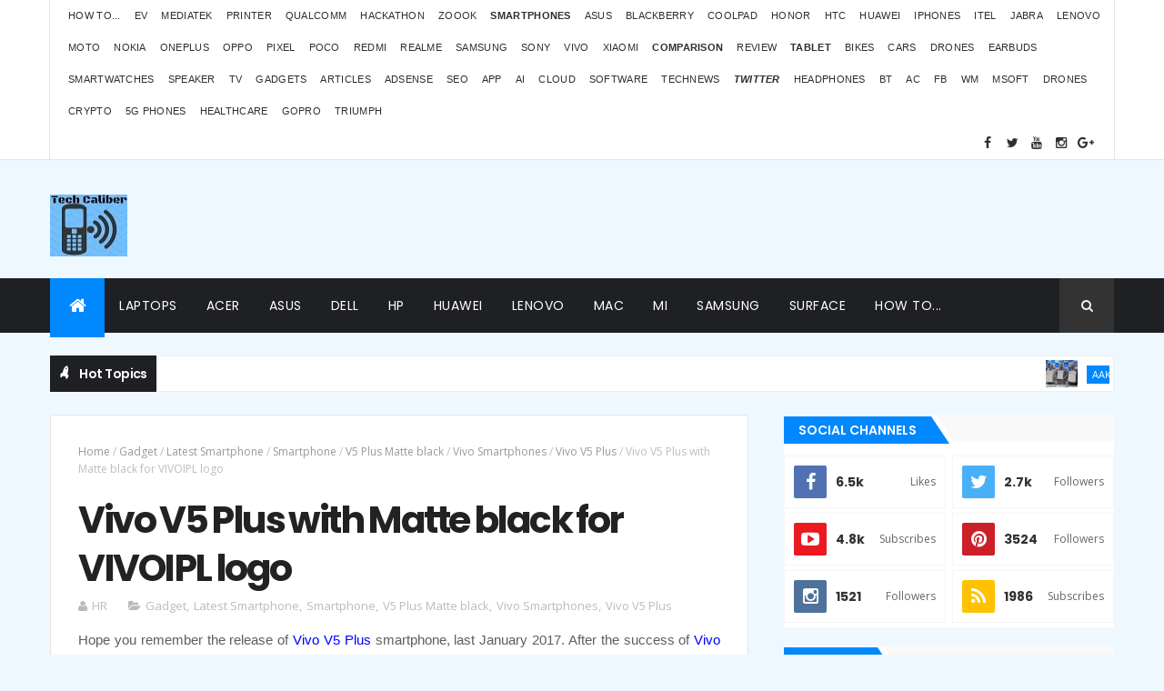

--- FILE ---
content_type: text/html; charset=UTF-8
request_url: https://www.techclbr.com/b/stats?style=BLACK_TRANSPARENT&timeRange=ALL_TIME&token=APq4FmBOKCcj1cp8gN3n0wchaMuYhT1kmu2_1s8sRTcwC2MdCxIb7Kl4faYkfJtu-hVX8ts6fXXHIqqC8m1-nXh5MgcmIAIv5g
body_size: 42
content:
{"total":2976737,"sparklineOptions":{"backgroundColor":{"fillOpacity":0.1,"fill":"#000000"},"series":[{"areaOpacity":0.3,"color":"#202020"}]},"sparklineData":[[0,19],[1,23],[2,41],[3,27],[4,28],[5,25],[6,29],[7,25],[8,21],[9,12],[10,13],[11,21],[12,24],[13,16],[14,11],[15,15],[16,18],[17,9],[18,10],[19,12],[20,20],[21,19],[22,100],[23,27],[24,52],[25,29],[26,11],[27,13],[28,15],[29,8]],"nextTickMs":50000}

--- FILE ---
content_type: text/html; charset=utf-8
request_url: https://www.google.com/recaptcha/api2/aframe
body_size: 266
content:
<!DOCTYPE HTML><html><head><meta http-equiv="content-type" content="text/html; charset=UTF-8"></head><body><script nonce="3uUqvrW7N1cgyqmkcCXp-g">/** Anti-fraud and anti-abuse applications only. See google.com/recaptcha */ try{var clients={'sodar':'https://pagead2.googlesyndication.com/pagead/sodar?'};window.addEventListener("message",function(a){try{if(a.source===window.parent){var b=JSON.parse(a.data);var c=clients[b['id']];if(c){var d=document.createElement('img');d.src=c+b['params']+'&rc='+(localStorage.getItem("rc::a")?sessionStorage.getItem("rc::b"):"");window.document.body.appendChild(d);sessionStorage.setItem("rc::e",parseInt(sessionStorage.getItem("rc::e")||0)+1);localStorage.setItem("rc::h",'1769857463415');}}}catch(b){}});window.parent.postMessage("_grecaptcha_ready", "*");}catch(b){}</script></body></html>

--- FILE ---
content_type: text/javascript; charset=UTF-8
request_url: https://www.techclbr.com/feeds/posts/default/-/Vivo%20V5%20Plus?alt=json-in-script&max-results=3&callback=jQuery111003141012059069417_1769857458956&_=1769857458957
body_size: 74414
content:
// API callback
jQuery111003141012059069417_1769857458956({"version":"1.0","encoding":"UTF-8","feed":{"xmlns":"http://www.w3.org/2005/Atom","xmlns$openSearch":"http://a9.com/-/spec/opensearchrss/1.0/","xmlns$blogger":"http://schemas.google.com/blogger/2008","xmlns$georss":"http://www.georss.org/georss","xmlns$gd":"http://schemas.google.com/g/2005","xmlns$thr":"http://purl.org/syndication/thread/1.0","id":{"$t":"tag:blogger.com,1999:blog-5334704674306609845"},"updated":{"$t":"2026-01-30T04:24:14.899-08:00"},"category":[{"term":"Smartphones"},{"term":"Latest Gadgets"},{"term":"TechNews"},{"term":"Laptop"},{"term":"Latest Smartphones"},{"term":"Articles"},{"term":"Software"},{"term":"Apple iPhones"},{"term":"Samsung smartphones"},{"term":"Xiaomi Smartphones"},{"term":"Vivo Smartphones"},{"term":"Realme smartphone"},{"term":"Oppo Smartphone"},{"term":"Latest Smartphone"},{"term":"Redmi Smartphones"},{"term":"Acer Laptop"},{"term":"how to"},{"term":"Honor Smartphone"},{"term":"Latest Bikes"},{"term":"Motorola Phone"},{"term":"Tablet"},{"term":"Nokia smartphones"},{"term":"OnePlus Smartphone"},{"term":"App"},{"term":"Smartwatches"},{"term":"Earbuds"},{"term":"Latest Apple laptops"},{"term":"Huawei Smartphone"},{"term":"Latest Laptops"},{"term":"LED TV"},{"term":"Technology"},{"term":"Poco Smartphones"},{"term":"Tech News"},{"term":"Asus Smartphone"},{"term":"10k smartphones"},{"term":"20k smartphones"},{"term":"Gameplay"},{"term":"15k smartphones"},{"term":"Cars"},{"term":"SEO"},{"term":"Coolpad Smartphone"},{"term":"AI"},{"term":"Asus Laptop"},{"term":"Google Pixel smartphone"},{"term":"tws"},{"term":"Apps"},{"term":"Cloud"},{"term":"Itel smartphone"},{"term":"Lenovo Laptops"},{"term":"HP Laptop"},{"term":"Latest Samsung smartphone"},{"term":"Tools"},{"term":"Meizu Smartphones"},{"term":"Bluetooth Speaker"},{"term":"Electric Vehicles"},{"term":"Reviews"},{"term":"Samsung Laptops"},{"term":"Gadgets"},{"term":"30k smartphones"},{"term":"40k smartphones"},{"term":"Comparison"},{"term":"IoT"},{"term":"Noise Brand"},{"term":"25k smartphones"},{"term":"Jabra"},{"term":"LG Smartphone"},{"term":"Lenovo Smartphones"},{"term":"Smartphone"},{"term":"5G"},{"term":"Mi TV"},{"term":"Microsoft"},{"term":"Qualcomm"},{"term":"Adsense"},{"term":"EV"},{"term":"Headphones"},{"term":"IMC 2019"},{"term":"Realme smartphones"},{"term":"Smartphones 2019"},{"term":"Startup"},{"term":"5G smartphones"},{"term":"Galaxy A series"},{"term":"Game"},{"term":"Intex Smartphone"},{"term":"Latest Drones"},{"term":"Monitor"},{"term":"Samsung"},{"term":"Tips"},{"term":"Bluetooth"},{"term":"Camera"},{"term":"Contest"},{"term":"Drones"},{"term":"Gaming laptop"},{"term":"Hackathon"},{"term":"Honda bikes"},{"term":"India"},{"term":"India Mobile Congress 2019"},{"term":"Oppo 20k"},{"term":"Tips for iPhones"},{"term":"iPhones"},{"term":"50k smartphones"},{"term":"8k smartphones"},{"term":"Air conditions"},{"term":"Android OS"},{"term":"Android Smartphone"},{"term":"Article"},{"term":"Budget Smartphone"},{"term":"COVID-19"},{"term":"Dell Laptop"},{"term":"Intel"},{"term":"MediaTek"},{"term":"5k smartphones"},{"term":"AdSense Tips"},{"term":"EZVIZ"},{"term":"Facebook"},{"term":"Iphone"},{"term":"Panasonic Smartphones"},{"term":"Processor"},{"term":"SEO tips"},{"term":"ViewSonic"},{"term":"healthcare"},{"term":"iPhone features"},{"term":"Artificial Intelligence"},{"term":"Bikes"},{"term":"Chipset"},{"term":"Hands On"},{"term":"IndiBlogger contest"},{"term":"Intel Processor"},{"term":"Intex gadget"},{"term":"Latest Quadcopters"},{"term":"Latest Smartwatches"},{"term":"Lenovo"},{"term":"MacBook Air"},{"term":"Mobile"},{"term":"Philips"},{"term":"Samsung TV"},{"term":"Sony smartphone"},{"term":"Soundbar"},{"term":"Startups"},{"term":"Tecno smartphones"},{"term":"Xiaomi Laptop"},{"term":"iPad Pro"},{"term":"AQFIT"},{"term":"Acer Nitro 5 features"},{"term":"Acer Nitro 5 price"},{"term":"Apple"},{"term":"Apple Event"},{"term":"Apple Watch"},{"term":"Ather Scooters"},{"term":"Best laptop"},{"term":"Boult"},{"term":"EVM"},{"term":"HTC Smartphone"},{"term":"Nokia"},{"term":"OnePlus 6T review"},{"term":"Oppo 15k"},{"term":"QLED TV"},{"term":"Tablets"},{"term":"Washing Machine"},{"term":"Windows 10"},{"term":"iOS"},{"term":"latest Tech News"},{"term":"pandemic"},{"term":"13k smartphones"},{"term":"35k smartphones"},{"term":"6k smartphones"},{"term":"7k smartphones"},{"term":"AR"},{"term":"Acer Nitro 5"},{"term":"Acerpure"},{"term":"Android"},{"term":"Audio"},{"term":"Cheap Smartphone"},{"term":"Corona virus"},{"term":"Games"},{"term":"GoPro camera"},{"term":"Google Adsense"},{"term":"IFA 2018"},{"term":"Kawasaki Bike"},{"term":"Latest Gadget"},{"term":"Latest TV"},{"term":"Latest Tablet PC"},{"term":"MacBook Air price"},{"term":"Microsoft Surface Laptop"},{"term":"Noise smartwatch"},{"term":"OnePlus 6T features"},{"term":"OnePlus 6T price"},{"term":"Sennheiser"},{"term":"Technology news"},{"term":"Travel"},{"term":"Triumph Bikes"},{"term":"Vivo V11 Pro price"},{"term":"Wireless earbuds"},{"term":"best app"},{"term":"cryptocurrency"},{"term":"iPhone 12"},{"term":"iPhone 12 Pro"},{"term":"iPhone 12 Pro Max"},{"term":"iPhone tips"},{"term":"printers"},{"term":"smartwatch"},{"term":"4G smartphone"},{"term":"5G ecosystem"},{"term":"5G network"},{"term":"5G technology"},{"term":"Acer Nitro 5 review"},{"term":"Acer Predator Gaming League"},{"term":"Air Purifier"},{"term":"Apple TV"},{"term":"Apple Watches"},{"term":"Ather Energy"},{"term":"Automobile"},{"term":"Best smartphones"},{"term":"Blockchain"},{"term":"CRM Software"},{"term":"Coder"},{"term":"Corona"},{"term":"Developers"},{"term":"EZVIZ camera"},{"term":"Earn online"},{"term":"Gadget"},{"term":"How to earn money"},{"term":"Infinix Smartphones"},{"term":"Kodak TV"},{"term":"Latest Technology"},{"term":"Logitech"},{"term":"MSI Laptop"},{"term":"MacBook Air review"},{"term":"MacBook Pro"},{"term":"MediaTek 5G"},{"term":"Music"},{"term":"Nothing smartphones"},{"term":"Okinawa"},{"term":"OnePlus 6T comparison"},{"term":"OnePlus 6T specs"},{"term":"OnePlus 7 price"},{"term":"Online shopping"},{"term":"PUBG"},{"term":"Processors List"},{"term":"Realme U1 price"},{"term":"Reliance Jio"},{"term":"Royal Enfield Bike"},{"term":"Samsung Gadgets"},{"term":"Smart TV"},{"term":"TeamViewer"},{"term":"Vivo V11 Pro review"},{"term":"Zoook gadgets"},{"term":"iPhone 12 price"},{"term":"iPhone 14"},{"term":"iPhone 7 plus"},{"term":"iqoo smartphones"},{"term":"projector"},{"term":"suzuki bikes"},{"term":"5G gadgets"},{"term":"5G processor"},{"term":"Acer"},{"term":"Acer Aspire 3"},{"term":"Acer Nitro 5 specs"},{"term":"Alphatec"},{"term":"Android OS name"},{"term":"Android TV"},{"term":"Apple TV 4K"},{"term":"Apple iPad"},{"term":"Apple iPhone"},{"term":"Apple laptops"},{"term":"Asus Gadget"},{"term":"Best Smartwatches"},{"term":"Bitcoin"},{"term":"BlackBerry Smartphones"},{"term":"Blogging"},{"term":"CRM Tools"},{"term":"Canon"},{"term":"Coolpad"},{"term":"Coolpad 6k"},{"term":"Coolpad 7k"},{"term":"Corona update"},{"term":"Crossbeats"},{"term":"Discount sale"},{"term":"Ducati Bikes"},{"term":"Earn money"},{"term":"Earphones"},{"term":"Flipkart sale"},{"term":"Game app"},{"term":"Gamezop"},{"term":"Gaming Notebook"},{"term":"Google Apps"},{"term":"HP Notebooks"},{"term":"HP Omen Laptop"},{"term":"HP Spectre Laptop"},{"term":"HP ZBook Laptop"},{"term":"Hacker"},{"term":"Home appliances"},{"term":"Honor 7x"},{"term":"Honor 8X features"},{"term":"Honor 8X price"},{"term":"Honor V10"},{"term":"Huawei Laptop"},{"term":"Hyundai cars"},{"term":"Internet of Things"},{"term":"Jabra earbuds"},{"term":"Kirin"},{"term":"Latest App"},{"term":"Latest Headphone"},{"term":"Latest camera"},{"term":"Latest car"},{"term":"ML"},{"term":"Mac Mini price"},{"term":"Mac Mini review"},{"term":"MacBook"},{"term":"MacBook Air features"},{"term":"MacBook Pro Features"},{"term":"MacBook Pro Specs"},{"term":"MacBook Pro laptops"},{"term":"MacBook Pro price"},{"term":"MacBook Pro review"},{"term":"MapmyIndia"},{"term":"Microsoft Teams"},{"term":"Nokia 10k"},{"term":"Nokia Lumia"},{"term":"OnePlus 6 features"},{"term":"OnePlus 6T"},{"term":"OnePlus 7 Pro price"},{"term":"OnePlus 7 features"},{"term":"Oppo A3s review"},{"term":"Oppo F9 Pro price"},{"term":"Pixel 3 price"},{"term":"Pixel 3 review"},{"term":"Qualcomm processor"},{"term":"Realme 2 review"},{"term":"Realme U1 features"},{"term":"Realme U1 specs"},{"term":"Redmi Smart TV"},{"term":"SAAS"},{"term":"Search engine optimization"},{"term":"Security Software"},{"term":"TCL"},{"term":"TCL TV"},{"term":"Telecom"},{"term":"Tips for SEO"},{"term":"Top smartphones"},{"term":"Toshiba Laptops"},{"term":"V7 Plus"},{"term":"Vivo Nex features"},{"term":"Vivo Nex price"},{"term":"Vivo V11 Pro features"},{"term":"Vivo V5 Plus"},{"term":"Xiaomi Gadgets"},{"term":"Yamaha Bikes"},{"term":"covid19"},{"term":"headset"},{"term":"iOS 14"},{"term":"iPhone 11 Pro features"},{"term":"iPhone 11 features"},{"term":"iPhone 11 price"},{"term":"iPhone 12 Pro Max price"},{"term":"iPhone 12 Pro price"},{"term":"iPhone 12 launch"},{"term":"iPhone 13 pro max"},{"term":"iPhone 14 Pro"},{"term":"iPhone 7"},{"term":"iPhone 8"},{"term":"iPhone X"},{"term":"iPhone XI"},{"term":"iPhone XS features"},{"term":"iPhone XS price"},{"term":"lephone smartphone"},{"term":"twitter"},{"term":"3D Technology"},{"term":"4K TV"},{"term":"5G in India"},{"term":"5G news"},{"term":"5G smartphone"},{"term":"9k smartphones"},{"term":"Acer Aspire 3 price"},{"term":"Acer Aspire 3 review"},{"term":"Acer Aspire 5"},{"term":"Acer Aspire 7"},{"term":"Acer Aspire 7 gaming laptop"},{"term":"Acer Gadgets"},{"term":"Acer Swift 3 price"},{"term":"Acer laptops"},{"term":"Acer monitors"},{"term":"Aircraft news"},{"term":"Alcatel Smartphones"},{"term":"Amazon sale"},{"term":"Android OS list"},{"term":"Android Q"},{"term":"Android Q features"},{"term":"Apple Store"},{"term":"Asus ZenBook"},{"term":"Augmented Reality"},{"term":"BMW bikes"},{"term":"Best CRM"},{"term":"Best low light camera phone"},{"term":"BlueStacks"},{"term":"Bluetooth Headphones"},{"term":"Camera smartphone"},{"term":"Computer"},{"term":"Coolpad Note 3 features"},{"term":"Corona impact"},{"term":"DJI Drones"},{"term":"Data Analytic"},{"term":"EURAXESS"},{"term":"EV scooters"},{"term":"Earn from AdSense"},{"term":"Entertainment"},{"term":"Ethereum"},{"term":"FUJIFILM"},{"term":"Fun"},{"term":"Galaxy M10 price"},{"term":"Galaxy M20 price"},{"term":"Galaxy Note 9 features"},{"term":"Galaxy Note 9 price"},{"term":"Galaxy S10 price"},{"term":"Galaxy S10 review"},{"term":"Galaxy Tab S8"},{"term":"Galaxy Tab S8 Ultra"},{"term":"Garmin Watch"},{"term":"Gionee Smartphone"},{"term":"Google"},{"term":"Google Maps"},{"term":"Google Pixel"},{"term":"Google Pixel 2"},{"term":"Google Play"},{"term":"HP Pavilion Laptop"},{"term":"Hacking Password"},{"term":"Healthcare software"},{"term":"Honor 10 lite price"},{"term":"Honor 20 Pro price"},{"term":"Honor 20 features"},{"term":"Honor 20 price"},{"term":"Honor 20 review"},{"term":"Honor 7s comparison"},{"term":"Honor 7s features"},{"term":"Honor 7s price"},{"term":"Honor 7s review"},{"term":"Honor 8X comparison"},{"term":"Honor 8X review"},{"term":"Honor Holly 2 smartphones"},{"term":"Honor V10 price"},{"term":"How to earn dollars"},{"term":"Hue lights"},{"term":"IKEA"},{"term":"IKEA in Bangalore"},{"term":"IKEA in India"},{"term":"Indian Startups"},{"term":"JFrog"},{"term":"JFrog 2020"},{"term":"JFrog developer"},{"term":"JFrog software"},{"term":"Jabra headphone"},{"term":"Jio News"},{"term":"Jio Phones"},{"term":"Jobs"},{"term":"LG G6"},{"term":"Latest Mobile"},{"term":"Latest iPhones"},{"term":"Leagoo smartphones"},{"term":"Lenovo Tab"},{"term":"List of Android OS names"},{"term":"Litecoin"},{"term":"MI Laptop"},{"term":"Mac mini"},{"term":"MacBook Air 2020"},{"term":"MacBook Air specs"},{"term":"MacBook Pro 2020"},{"term":"Make Money"},{"term":"Mappls"},{"term":"MediaTek processor"},{"term":"Mi Mix 3 price"},{"term":"Micromax smartphones"},{"term":"Microsoft Laptop"},{"term":"Mobile phones"},{"term":"MotoGP"},{"term":"NavIC"},{"term":"Nokia 5G"},{"term":"Nokia 7.2 features"},{"term":"Nubia smartphones"},{"term":"OLED TV"},{"term":"OPPO K10 price"},{"term":"OPPO smartphones"},{"term":"OS"},{"term":"OnePlus 10 Pro"},{"term":"OnePlus 5T price"},{"term":"OnePlus 5T review"},{"term":"OnePlus 6T launch date"},{"term":"OnePlus 6T release date"},{"term":"OnePlus 7 Pro features"},{"term":"OnePlus 7 comparison"},{"term":"OnePlus 7 review"},{"term":"OnePlus 7 specs"},{"term":"OnePlus 9 features"},{"term":"OnePlus 9 price"},{"term":"OnePlus 9 series"},{"term":"OnePlus TV"},{"term":"OneWeb"},{"term":"Oneplus6 features"},{"term":"Oneplus6 price"},{"term":"Oneplus6 review"},{"term":"Oppo 10k"},{"term":"Oppo A3s features"},{"term":"Oppo A3s price"},{"term":"Oppo F9 review"},{"term":"Organic traffic"},{"term":"Philips light"},{"term":"Pixel 3 XL price"},{"term":"Pixel 3 XL review"},{"term":"Pixel 3 features"},{"term":"Pixel 3 specs"},{"term":"Pixel 4a price"},{"term":"Pixel 4a review"},{"term":"Pixel 6"},{"term":"Pixel 6 price"},{"term":"Pixel 6 review"},{"term":"Pixel 6a"},{"term":"Pixel 6a price"},{"term":"Pixel 6a review"},{"term":"Pixel 6a specs"},{"term":"Play games"},{"term":"Poco F1 features"},{"term":"Poco F1 price"},{"term":"Poco F1 review"},{"term":"Poco F2 features"},{"term":"Poco F2 price"},{"term":"Power Bank"},{"term":"Quadcopters"},{"term":"Realme 2 Pro features"},{"term":"Realme 2 Pro launch"},{"term":"Realme 2 Pro price"},{"term":"Realme 2 Pro review"},{"term":"Realme 2 Pro specs"},{"term":"Realme 2 features"},{"term":"Realme 2 price"},{"term":"Realme U1"},{"term":"Realme U1 review"},{"term":"Realme X3 price"},{"term":"Realme X3 review"},{"term":"Redmi 10k"},{"term":"Redmi 15k"},{"term":"Redmi 6 Pro price"},{"term":"Redmi 8k"},{"term":"Redmi 9 Power"},{"term":"Redmi Note 11 Pro"},{"term":"Redmi Note 9"},{"term":"Redmi Note 9 price"},{"term":"Redmi Note 9 review"},{"term":"Redmi Note 9 specs"},{"term":"Redmi TV"},{"term":"Redmi smartphone"},{"term":"Reliance"},{"term":"Reliance Jio 5G"},{"term":"Remote Access"},{"term":"Samsung Galaxy S8 specs"},{"term":"Samsung Tab"},{"term":"Search engine algorithm"},{"term":"Smartphone Processor List"},{"term":"Speaker"},{"term":"Speakers"},{"term":"Swipe Smartphones"},{"term":"TCL Android TV"},{"term":"TV"},{"term":"TVS bikes"},{"term":"Telegram"},{"term":"Television"},{"term":"Tips for Adsense revenue"},{"term":"Tips to earn money"},{"term":"Top CRM"},{"term":"Toyota"},{"term":"Traffic"},{"term":"Uber"},{"term":"V5S"},{"term":"VR"},{"term":"Video"},{"term":"ViewSonic monitor"},{"term":"Vivo Nex"},{"term":"Vivo Nex review"},{"term":"Vivo Nex specs"},{"term":"Vivo V11 Pro release date"},{"term":"Vivo V11 features"},{"term":"Vivo V11 price"},{"term":"Vivo V3 smartphone"},{"term":"Vivo V5S"},{"term":"Vivo V7"},{"term":"Vivo V7 Plus"},{"term":"Vivo V9 comparison"},{"term":"Vivo V9 features"},{"term":"Vivo V9 price"},{"term":"Vivo V9 review"},{"term":"Vivo X21 features"},{"term":"Voltas"},{"term":"Windows 10 OS"},{"term":"Windows 10 setting"},{"term":"Windows 10 tips"},{"term":"Windows 11"},{"term":"Windows 8"},{"term":"Wireless Headphones"},{"term":"Xiaomi TV"},{"term":"YouTube"},{"term":"agriculture"},{"term":"airtel"},{"term":"automation"},{"term":"ces 2022"},{"term":"gameplay contest"},{"term":"iOS 12"},{"term":"iOS 16"},{"term":"iPad"},{"term":"iPad Air price"},{"term":"iPad Air review"},{"term":"iPad Pro price"},{"term":"iPad Pro specs"},{"term":"iPhone 11 Pro Max price"},{"term":"iPhone 11 Pro price"},{"term":"iPhone 12 Max"},{"term":"iPhone 13 features"},{"term":"iPhone 13 pro"},{"term":"iPhone 13 review"},{"term":"iPhone 13 specs"},{"term":"iPhone 14 price"},{"term":"iPhone 14 review"},{"term":"iPhone 14 specs"},{"term":"iPhone 6"},{"term":"iPhone 6 plus"},{"term":"iPhone 7 features"},{"term":"iPhone 7 news"},{"term":"iPhone 8 price"},{"term":"iPhone 8 review"},{"term":"iPhone 8 specs"},{"term":"iPhone SE 2 review"},{"term":"iPhone SE 2 specs"},{"term":"iPhone XI 2019"},{"term":"iPhone XS launch"},{"term":"iPhone XS release"},{"term":"iPhone XS review"},{"term":"iPhone price"},{"term":"ios 15"},{"term":"itel S42 smartphone"},{"term":"lephone W7"},{"term":"okinawa scooters"},{"term":"pTron"},{"term":"phonepe"},{"term":"phonepe app"},{"term":"poco m3 features"},{"term":"poco m3 price"},{"term":"poco m3 review"},{"term":"poco m3 specs"},{"term":"scooters"},{"term":"tips for traffic"},{"term":"12k phones"},{"term":"16k smartphones"},{"term":"18k smartphones"},{"term":"3D Printing"},{"term":"45k smartphones"},{"term":"4G network"},{"term":"5G Hackathon"},{"term":"5G requirement"},{"term":"70k smartphones"},{"term":"AC"},{"term":"AQ Fit smartwatches"},{"term":"AR and VR contest"},{"term":"ASUS ROG Phone 5"},{"term":"Acer Aspire 3 features"},{"term":"Acer Aspire 5 price"},{"term":"Acer Aspire 7 features"},{"term":"Acer Aspire 7 price"},{"term":"Acer Chromebook Spin 713 features"},{"term":"Acer Chromebook Spin 713 price"},{"term":"Acer Chromebook Spin 713 review"},{"term":"Acer Gaming laptop"},{"term":"Acer Iconia Tablet"},{"term":"Acer India"},{"term":"Acer Nitro 5 laptop"},{"term":"Acer Nitro V 16"},{"term":"Acer Notebooks"},{"term":"Acer Predator Helios 300"},{"term":"Acer Predator Helios 300 features"},{"term":"Acer Predator Helios 300 price"},{"term":"Acer Predator Helios 300 review"},{"term":"Acer Predator Helios 300 specs"},{"term":"Acer Predator League"},{"term":"Acer Spin 7"},{"term":"Acer Swift 3"},{"term":"Acer Swift 3 features"},{"term":"Acer Swift 3 specs"},{"term":"Acer Swift 5"},{"term":"Acer Swift 7 features"},{"term":"Acer Swift 7 laptop"},{"term":"Acer Swift 7 price"},{"term":"Acer Swift 7 review"},{"term":"Acer Swift Go 14 features"},{"term":"Acer Swift Go 14 price"},{"term":"Acer Swift X"},{"term":"Acer gameplay"},{"term":"Acer gaming contest"},{"term":"Acer store"},{"term":"Acerpure TV"},{"term":"Acerpure TV price"},{"term":"Acronis"},{"term":"Action Camera"},{"term":"Advance Technology"},{"term":"Advantages of Online source"},{"term":"Airpods for Siri"},{"term":"Alcatel Tablet"},{"term":"Amazon special sale"},{"term":"Analytics"},{"term":"Android Go"},{"term":"Android One"},{"term":"Android P beta"},{"term":"Android Pie OS smartphones"},{"term":"Android Q smartphones"},{"term":"App development"},{"term":"Apple Event 2022"},{"term":"Apple Watch Series 4 features"},{"term":"Apple Watch Series 4 price"},{"term":"Apple Watch Series 4 review"},{"term":"Apple Watch Series 4 specs"},{"term":"Apple Watch features"},{"term":"Apple events"},{"term":"Apple iMac"},{"term":"Apple iPhone SE 5G launch"},{"term":"Apple security updates"},{"term":"Apple watchOS 5"},{"term":"Asia Pacific Predator League"},{"term":"Asus VivoBook"},{"term":"Asus ZenFone 5Z"},{"term":"Asus Zenfone 2"},{"term":"Asus Zenfone 6"},{"term":"Asus Zenfone 6 A600CG"},{"term":"Asus Zenpad specs"},{"term":"Asus contest"},{"term":"Ather 450"},{"term":"Ather EV charging"},{"term":"Austrian GP 2020"},{"term":"Automation tool"},{"term":"BGMI"},{"term":"BMW"},{"term":"Backpack"},{"term":"Bajaj V Comparisons"},{"term":"Bajaj Vikrant V Bikes"},{"term":"Best Drones"},{"term":"Best Tablet PCs"},{"term":"Best bloggers"},{"term":"Best net connectivity"},{"term":"Black hat SEO"},{"term":"BlackBerry"},{"term":"Blogger contest"},{"term":"Bloggers meet"},{"term":"Boult earbuds"},{"term":"Budget Laptops"},{"term":"Budget smartphones"},{"term":"Business"},{"term":"Business tool"},{"term":"Buy Jio Phone 2"},{"term":"Buy Nokia 6.2"},{"term":"Buy Nokia 7.2"},{"term":"Buy OnePlus 7"},{"term":"Buy OnePlus 7 Pro"},{"term":"Buy Redmi 7A"},{"term":"Buy Redmi Note 7S"},{"term":"Buy Vivo S1 Pro"},{"term":"Buy Vivo V11 Pro"},{"term":"CCTV"},{"term":"CCTV camera"},{"term":"CRM List"},{"term":"Cellecor"},{"term":"Cheapest Laptop"},{"term":"Check Facebook profile"},{"term":"Cloud Service"},{"term":"Cloud data center solution"},{"term":"Cloud service in India"},{"term":"Code Contest"},{"term":"Coolpad 15k"},{"term":"Coolpad 5k"},{"term":"Coolpad 9k"},{"term":"Coolpad Max features"},{"term":"Coolpad Mega 5A price"},{"term":"Coolpad Mega features"},{"term":"Coolpad Mega price"},{"term":"Coolpad Mega review"},{"term":"Coolpad Note 3 specs"},{"term":"Corporate CRM"},{"term":"Coworking space"},{"term":"Cracker"},{"term":"Cracking password"},{"term":"Creative Speaker"},{"term":"Crypto-currency"},{"term":"Cyber Protection"},{"term":"Cyber crime"},{"term":"DND setting on iPhones"},{"term":"Dash"},{"term":"Device"},{"term":"Digiboxx"},{"term":"Digital Currency"},{"term":"Digital India"},{"term":"Digital Technology"},{"term":"Digital era"},{"term":"Digitek AFI D3 Gimbal"},{"term":"Digitek AFI D3 Phoenix Gimbal"},{"term":"Digitek Bluetooth Speaker"},{"term":"Digitek Speaker"},{"term":"Disaster Management"},{"term":"Disaster Management software"},{"term":"DoT 5G Hackathon"},{"term":"Doogee smartphones"},{"term":"Drone"},{"term":"Duke Bike"},{"term":"EHR"},{"term":"ELUGA A3 Pro review"},{"term":"EU-India Water"},{"term":"EV car"},{"term":"Entrepreneurs"},{"term":"FAQ"},{"term":"Facebook privacy setting"},{"term":"Facebook pros"},{"term":"Facebook setting"},{"term":"Fingerprint Smartphone"},{"term":"Fitness gadget"},{"term":"Flipkart special sale"},{"term":"Forerunner watches"},{"term":"Freelance"},{"term":"Freelancer"},{"term":"Fujitsu U937"},{"term":"Funding"},{"term":"Galaxy A8+"},{"term":"Galaxy A8+ price"},{"term":"Galaxy A9 features"},{"term":"Galaxy A9 price"},{"term":"Galaxy A9 review"},{"term":"Galaxy A9 specs"},{"term":"Galaxy A90 price"},{"term":"Galaxy A90 review"},{"term":"Galaxy A90 specs"},{"term":"Galaxy Buds Live"},{"term":"Galaxy M10 review"},{"term":"Galaxy M20 review"},{"term":"Galaxy M51 features"},{"term":"Galaxy Note9 price"},{"term":"Galaxy S10 features"},{"term":"Galaxy S10 plus price"},{"term":"Galaxy S10 plus review"},{"term":"Galaxy S10E price"},{"term":"Galaxy S11 features"},{"term":"Galaxy S11 release"},{"term":"Galaxy S11 review"},{"term":"Galaxy S11 specs"},{"term":"Galaxy S8 features"},{"term":"Galaxy S9 price"},{"term":"Galaxy S9 release"},{"term":"Galaxy S9+ price"},{"term":"Galaxy Tab S3"},{"term":"Galaxy Tab S4 comparison"},{"term":"Galaxy Tab S4 features"},{"term":"Galaxy Tab S4 price"},{"term":"Galaxy Tab S4 review"},{"term":"Galaxy Tab S8 Ultra price"},{"term":"Galaxy Tab S8 price"},{"term":"Galaxy Tab S8+"},{"term":"Galaxy Z Flip 5"},{"term":"Galaxy Z Fold2"},{"term":"Gaming"},{"term":"Garmin smartwatches"},{"term":"Get traffic"},{"term":"Gimbal"},{"term":"Google Events"},{"term":"Google Maps features"},{"term":"Google Pixel 5"},{"term":"Google maps for traveler"},{"term":"Guideline"},{"term":"HMD global offers"},{"term":"HP EliteBook"},{"term":"HP Spectre gaming laptop"},{"term":"HP Star Wars Notebook"},{"term":"Happy Hour contest"},{"term":"Harley Davidson Bikes"},{"term":"Health gadget"},{"term":"Hero Qubo"},{"term":"HomePod mini"},{"term":"Honda car"},{"term":"Honeywell"},{"term":"Honor 10 Lite comparison"},{"term":"Honor 10 comparison"},{"term":"Honor 10 features"},{"term":"Honor 10 lite features"},{"term":"Honor 10 lite specs"},{"term":"Honor 10 price"},{"term":"Honor 10 release"},{"term":"Honor 10 review"},{"term":"Honor 10k"},{"term":"Honor 20 Pro specs"},{"term":"Honor 20 specs"},{"term":"Honor 5X Smartphone"},{"term":"Honor 7s specs"},{"term":"Honor 7x price"},{"term":"Honor 7x review"},{"term":"Honor 7x smartphone"},{"term":"Honor 8C comparison"},{"term":"Honor 8C features"},{"term":"Honor 8C price"},{"term":"Honor 8C release"},{"term":"Honor 8C review"},{"term":"Honor 8C specs"},{"term":"Honor 8X release"},{"term":"Honor 8X specs"},{"term":"Honor 9 Lite features"},{"term":"Honor 9 Lite price"},{"term":"Honor 9 Lite review"},{"term":"Honor 9 Lite specs"},{"term":"Honor V10 features"},{"term":"Honor V10 release"},{"term":"Honor V10 review"},{"term":"Honor V10 specs"},{"term":"How to get Adsense approval"},{"term":"How to make money"},{"term":"How to take screen shot"},{"term":"Huawei"},{"term":"Huawei Gadgets"},{"term":"Huawei Mate 10 Pro"},{"term":"Huawei Mate 30 Pro features"},{"term":"Huawei Mate 30 Pro price"},{"term":"Huawei Mate 30 features"},{"term":"Huawei Mate 30 price"},{"term":"Huawei Mate 30 review"},{"term":"Huawei Mate20 Pro features"},{"term":"Huawei Mate20 Pro price"},{"term":"Huawei MateBook X"},{"term":"Huawei Nova 5 price"},{"term":"Huawei Nova 5 review"},{"term":"Huawei P Smart 2019 features"},{"term":"Huawei P Smart 2019 price"},{"term":"Huawei P Smart 2019 review"},{"term":"Huawei P Smart 2019 specs"},{"term":"Huawei P30 Pro price"},{"term":"Huawei P30 price"},{"term":"Huawei P30 review"},{"term":"Huawei Smartwatch"},{"term":"Huwaei smartphone"},{"term":"Hyundai"},{"term":"IB contest"},{"term":"IDEMIA"},{"term":"IFA 2018 Berlin"},{"term":"IFABerlin"},{"term":"IGX 2018"},{"term":"IKEA Nagasandra"},{"term":"IKEA showroom"},{"term":"IMC"},{"term":"ISRO NavIC"},{"term":"InFocus Smartphone"},{"term":"Increase organic traffic"},{"term":"Increase website traffic"},{"term":"Independence Day"},{"term":"IndiGo Airlines"},{"term":"India Mobile Congress"},{"term":"Infinix Zero 5"},{"term":"Infinix Zero 5 Pro"},{"term":"Instagram"},{"term":"Intel Xeon"},{"term":"Interior Solution"},{"term":"Internal Link tips"},{"term":"Internal link benefit"},{"term":"Internet Of Thing"},{"term":"Intex"},{"term":"Intex Aqua 4G specs"},{"term":"Intex Aqua 5.5 VR"},{"term":"Intex Aqua HD"},{"term":"Intex Smartphone features"},{"term":"Intex fitRist Pulzz"},{"term":"Itel A44 smartphone"},{"term":"JFrog DevOps"},{"term":"JFrog conference"},{"term":"JFrog swampUp"},{"term":"Jabra headsets"},{"term":"Jio Features"},{"term":"Jio Phone price"},{"term":"Kawasaki Ninja 300"},{"term":"Kia Carens"},{"term":"Kia Carens features"},{"term":"Kia Carens launch"},{"term":"Kia Carens price"},{"term":"Kia Carens review"},{"term":"Kia Carens specs"},{"term":"Know visitors of Facebook profile"},{"term":"Kodak 4K Smart LED TV"},{"term":"Kodak LED TV"},{"term":"Konica Minolta"},{"term":"Kubernetes"},{"term":"LG V30"},{"term":"LG V30+"},{"term":"LG laptops"},{"term":"LTE"},{"term":"LYPERTEK"},{"term":"Latest Honor Smartphones"},{"term":"Latest Mouse"},{"term":"Latest earphones"},{"term":"Lenovo Legion Y520"},{"term":"Lenovo Legion Y720"},{"term":"Lenovo ThinkPad"},{"term":"Lenovo ThinkPad E470 Laptop"},{"term":"Lenovo Z5 Pro features"},{"term":"Lenovo Z5 Pro price"},{"term":"Lenovo Z5 Pro review"},{"term":"Lenovo Z6 Pro price"},{"term":"Lenovo Z6 Pro review"},{"term":"Lephone W7 feature"},{"term":"Logitech Mouse"},{"term":"Logitech keyboard"},{"term":"Luminary lights"},{"term":"Luna Ring"},{"term":"MI 8 Pro features"},{"term":"MI 8 Pro price"},{"term":"MI 8 Pro specs"},{"term":"MIUI OS"},{"term":"MR"},{"term":"MSI Games"},{"term":"Mac Mini features"},{"term":"Mac Mini specs"},{"term":"Mac Pro"},{"term":"MacBook Air 2018"},{"term":"MacBook Air comparison"},{"term":"MacBook Air with M2"},{"term":"MacBook Retina"},{"term":"Machine Learning"},{"term":"Mahindra Comviva"},{"term":"Mate 10 Pro features"},{"term":"Mate 10 Pro specs"},{"term":"MateBook X laptop"},{"term":"MediaTek Helio P65 SoC"},{"term":"MediaTek' latest Smart Technology Solutions"},{"term":"Medical"},{"term":"Meizu 16s features"},{"term":"Meizu 17 5G phone"},{"term":"Meizu 17 5G price"},{"term":"Meizu 17 features"},{"term":"Meizu 17 price"},{"term":"Meizu 17 reivew"},{"term":"Meizu 17 specs"},{"term":"Meizu C9 features"},{"term":"Meizu C9 price"},{"term":"Meizu C9 review"},{"term":"Mi 10T"},{"term":"Mi 10T Pro"},{"term":"Mi 10T Pro specs"},{"term":"Mi 10T specs"},{"term":"Mi 11 Lite"},{"term":"Mi 11 Lite comparison"},{"term":"Mi 11 Lite features"},{"term":"Mi 11 Lite price"},{"term":"Mi 11 Lite review"},{"term":"Mi 11 Lite specs"},{"term":"Mi 11 Ultra"},{"term":"Mi 11 Ultra features"},{"term":"Mi A2 features"},{"term":"Mi A2 price"},{"term":"Mi A2 review"},{"term":"Mi A2 specs"},{"term":"Mi A3 features"},{"term":"Mi A3 price"},{"term":"Mi A3 review"},{"term":"Mi A3 specs"},{"term":"Mi Band 3 features"},{"term":"Mi Band 3 price"},{"term":"Mi Bluetooth Speaker"},{"term":"Mi Gaming laptop 2019"},{"term":"Mi Gaming laptop 2019 price"},{"term":"Mi MIX 3 comparison"},{"term":"Mi MIX 3 features"},{"term":"Mi MIX 3 review"},{"term":"Mi Max 3 price"},{"term":"Mi Mix 3 launch"},{"term":"Mi Mix 3 release"},{"term":"Mi Mix 4 features"},{"term":"Mi Mix 4 launch"},{"term":"Mi Mix 4 price"},{"term":"Mi NoteBook 14 features"},{"term":"Mi NoteBook 14 price"},{"term":"Mi NoteBook 14 review"},{"term":"Mi TV 4K price"},{"term":"Mi Travel Backpack price"},{"term":"Microsoft Surface Duo launch"},{"term":"Microsoft Surface Go"},{"term":"Mobile Platform"},{"term":"Monero"},{"term":"Moto E Smartphone"},{"term":"Moto G Smartphone"},{"term":"Moto G6 Plus"},{"term":"Moto G6 Plus price"},{"term":"Moto G7 launch"},{"term":"Moto G7 price"},{"term":"Moto Z4 Play comparison"},{"term":"MotoGP 2020"},{"term":"Motorola One features"},{"term":"Motorola One price"},{"term":"NavIC Grand Challenge"},{"term":"NavIC features pro"},{"term":"Neckbands"},{"term":"New Nokia 3310"},{"term":"New smartphones"},{"term":"NextAtAcer"},{"term":"Nikon Camera"},{"term":"Nokia 1"},{"term":"Nokia 3"},{"term":"Nokia 3310"},{"term":"Nokia 5.1 Plus price"},{"term":"Nokia 5.1 Plus review"},{"term":"Nokia 5.3 price"},{"term":"Nokia 5G core"},{"term":"Nokia 6"},{"term":"Nokia 6 features"},{"term":"Nokia 6 price"},{"term":"Nokia 6 review"},{"term":"Nokia 6 specs"},{"term":"Nokia 6.2"},{"term":"Nokia 6.2 features"},{"term":"Nokia 6.2 price"},{"term":"Nokia 7 Plus"},{"term":"Nokia 7.2 price"},{"term":"Nokia G20"},{"term":"Nokia G20 features"},{"term":"Nokia G20 price"},{"term":"Nokia G20 review"},{"term":"Nokia Innovation Day"},{"term":"Nokia Innovation Day 2016"},{"term":"Nokia R\u0026D center"},{"term":"Nokia event"},{"term":"Nothing Phone 1"},{"term":"Nothing Phone 2 features"},{"term":"Nothing Phone 2 price"},{"term":"Nothing Phone 2 review"},{"term":"Nvidia"},{"term":"OPPO K10"},{"term":"OPPO K10 features"},{"term":"OPPO K10 launch"},{"term":"OPPO K10 review"},{"term":"OPPO K10 specs"},{"term":"OPPO Reno8 Pro 5G"},{"term":"OnePlus 10"},{"term":"OnePlus 10 Pro review"},{"term":"OnePlus 10 Pro specs"},{"term":"OnePlus 5"},{"term":"OnePlus 5T features"},{"term":"OnePlus 5T launch"},{"term":"OnePlus 5T pros"},{"term":"OnePlus 5T release"},{"term":"OnePlus 5T specs"},{"term":"OnePlus 6 launch"},{"term":"OnePlus 6 price"},{"term":"OnePlus 6 review"},{"term":"OnePlus 6 sale date"},{"term":"OnePlus 6 smartphone"},{"term":"OnePlus 6T launch"},{"term":"OnePlus 7 Pro comparison"},{"term":"OnePlus 7 Pro review"},{"term":"OnePlus 7 Pro specs"},{"term":"OnePlus 7 launch date"},{"term":"OnePlus 7 release date"},{"term":"OnePlus 8 Price"},{"term":"OnePlus 8 Pro price"},{"term":"OnePlus 8 Pro specs"},{"term":"OnePlus 8 features"},{"term":"OnePlus 8 review"},{"term":"OnePlus 8T price"},{"term":"OnePlus 8T review"},{"term":"OnePlus 8T specs"},{"term":"OnePlus 9"},{"term":"OnePlus 9 Pro features"},{"term":"OnePlus 9 Pro price"},{"term":"OnePlus 9 Pro review"},{"term":"OnePlus 9 review"},{"term":"OnePlus 9 specs"},{"term":"OnePlus Nord"},{"term":"OnePlus Nord 2 5G"},{"term":"OnePlus Nord 2 features"},{"term":"OnePlus Nord 2 price"},{"term":"OnePlus Nord 2 review"},{"term":"OnePlus Nord features"},{"term":"OnePlus Nord price"},{"term":"OnePlus Nord review"},{"term":"OnePlus TV features"},{"term":"OnePlus TV price"},{"term":"OnePlus Z"},{"term":"OneWeb launch"},{"term":"OneWeb satellites"},{"term":"Oneplus6 comparison"},{"term":"Oneplus6 release"},{"term":"Oppo 25k"},{"term":"Oppo 35k"},{"term":"Oppo A3s first impression"},{"term":"Oppo A3s specs"},{"term":"Oppo A53"},{"term":"Oppo F11 Pro price"},{"term":"Oppo F11 Pro review"},{"term":"Oppo F11 Pro specs"},{"term":"Oppo F19 series"},{"term":"Oppo F7 features"},{"term":"Oppo F7 price"},{"term":"Oppo F7 release date"},{"term":"Oppo F7 review"},{"term":"Oppo F7 smartphone"},{"term":"Oppo F7 specs"},{"term":"Oppo F9 Pro features"},{"term":"Oppo F9 Pro review"},{"term":"Oppo F9 features"},{"term":"Oppo F9 price"},{"term":"Oppo Find X"},{"term":"Oppo Find X2 price"},{"term":"Oppo K1 launch"},{"term":"Oppo R17 Pro features"},{"term":"Oppo R17 Pro price"},{"term":"Oppo R17 Pro review"},{"term":"Oppo R17 features"},{"term":"Oppo R17 price"},{"term":"Oppo R17 review"},{"term":"Oppo R17 specs"},{"term":"Oppo Reno 4 Pro price"},{"term":"Oppo Reno 4 Pro review"},{"term":"Oppo Reno 4 Pro specs"},{"term":"POCO C31"},{"term":"POCO C50"},{"term":"POCO C50 features"},{"term":"POCO C50 price"},{"term":"POCO C50 review"},{"term":"POCO F3 GT"},{"term":"POCO F3 GT comparison"},{"term":"POCO F3 GT features"},{"term":"POCO F3 GT price"},{"term":"POCO F3 GT review"},{"term":"POCO F3 GT specs"},{"term":"POCO F4 5G"},{"term":"POCO F4 5G features"},{"term":"POCO F4 5G price"},{"term":"POCO F4 5G review"},{"term":"POCO F4 5G specs"},{"term":"POCO M2"},{"term":"POCO M2 Pro features"},{"term":"POCO M2 Pro price"},{"term":"POCO M2 Pro specs"},{"term":"POCO M2 features"},{"term":"POCO M2 price"},{"term":"POCO M2 review"},{"term":"POCO M2 specs"},{"term":"POCO M4 Pro 5G"},{"term":"POCO M4 Pro 5G features"},{"term":"POCO M4 Pro 5G launch"},{"term":"POCO M4 Pro 5G price"},{"term":"POCO M4 Pro 5G review"},{"term":"POCO X3 Pro"},{"term":"POCO X3 Pro features"},{"term":"POCO X3 Pro price"},{"term":"POCO X3 Pro review"},{"term":"POCO X4 Pro 5G"},{"term":"POCO gameplay contest"},{"term":"Panasonic Eluga A2 specs"},{"term":"Password"},{"term":"Paytm"},{"term":"Peer to peer transaction"},{"term":"Pixel 2"},{"term":"Pixel 2 XL"},{"term":"Pixel 2 features"},{"term":"Pixel 2 review"},{"term":"Pixel 2 specs"},{"term":"Pixel 3"},{"term":"Pixel 3 XL smartphone"},{"term":"Pixel 3 release"},{"term":"Pixel 3 smartphone"},{"term":"Pixel 3a price"},{"term":"Pixel 3a review"},{"term":"Pixel 3a specs"},{"term":"Pixel 4a XL price"},{"term":"Pixel 4a features"},{"term":"Pixel 4a specs"},{"term":"Pixel 5 price"},{"term":"Pixel 5 review"},{"term":"Pixel 6 Pro"},{"term":"Pixel 6 Pro features"},{"term":"Pixel 6 Pro price"},{"term":"Pixel 6 Pro review"},{"term":"Pixel 6 features"},{"term":"Pixel 6a features"},{"term":"Playgame"},{"term":"Poco 20k"},{"term":"Poco F1 compare"},{"term":"Poco F1 smartphone"},{"term":"Poco F1 specs"},{"term":"Poco X2 features"},{"term":"Poco X2 price"},{"term":"Poco X2 review"},{"term":"Poco X2 specs"},{"term":"Poco X3"},{"term":"Poco X3 features"},{"term":"Poco X3 price"},{"term":"Poco X3 review"},{"term":"Poco X3 specs"},{"term":"Portable Speaker"},{"term":"Pros and cons of Bitcoins"},{"term":"QNET"},{"term":"Qualcomm Contests"},{"term":"Qualcomm Snapdragon 865"},{"term":"Qualcomm chipset"},{"term":"Quickbooks cons"},{"term":"Quickbooks online"},{"term":"Quickbooks pros"},{"term":"Quickbooks review"},{"term":"Razer Phone"},{"term":"Razer Phone 2 features"},{"term":"Razer Phone 2 price"},{"term":"Razer Phone 2 review"},{"term":"Real story"},{"term":"Realme 2 Pro"},{"term":"Realme 2 Pro release"},{"term":"Realme 2 launch"},{"term":"Realme 2 release"},{"term":"Realme 3 Pro comparison"},{"term":"Realme 3 Pro features"},{"term":"Realme 3 Pro price"},{"term":"Realme 3 Pro review"},{"term":"Realme 3 Pro specs"},{"term":"Realme 3 features"},{"term":"Realme 3 price"},{"term":"Realme 3 review"},{"term":"Realme 3 specs"},{"term":"Realme 5 Pro features"},{"term":"Realme 5 Pro review"},{"term":"Realme 5 features"},{"term":"Realme 5 review"},{"term":"Realme 6 Pro features"},{"term":"Realme 6 Pro price"},{"term":"Realme 6 Pro specs"},{"term":"Realme 6 features"},{"term":"Realme 6 price"},{"term":"Realme 6 specs"},{"term":"Realme 6i features"},{"term":"Realme 6i price"},{"term":"Realme 6i review"},{"term":"Realme 6i specs"},{"term":"Realme 7"},{"term":"Realme 7 Pro"},{"term":"Realme 7 Pro price"},{"term":"Realme 7 Pro review"},{"term":"Realme 7 Pro specs"},{"term":"Realme 7 launch"},{"term":"Realme 7 price"},{"term":"Realme 7 review"},{"term":"Realme 7 specs"},{"term":"Realme 8"},{"term":"Realme 8 Pro"},{"term":"Realme 8 Pro features"},{"term":"Realme 8 Pro price"},{"term":"Realme 8 Pro review"},{"term":"Realme 8 features"},{"term":"Realme 8 price"},{"term":"Realme 8 review"},{"term":"Realme 8k"},{"term":"Realme 9 Pro"},{"term":"Realme C1"},{"term":"Realme C2 comparison"},{"term":"Realme C2 features"},{"term":"Realme C2 price"},{"term":"Realme C2 review"},{"term":"Realme C2 specs"},{"term":"Realme Narzo 10 features"},{"term":"Realme Narzo 10 price"},{"term":"Realme Narzo 10A features"},{"term":"Realme Narzo 10A price"},{"term":"Realme Narzo 20"},{"term":"Realme Narzo 20 price"},{"term":"Realme U1 comparison"},{"term":"Realme U1 release"},{"term":"Realme U2 price"},{"term":"Realme U2 specs"},{"term":"Realme X comparison"},{"term":"Realme X features"},{"term":"Realme X price"},{"term":"Realme X review"},{"term":"Realme X specs"},{"term":"Realme X3 SuperZoom price"},{"term":"Realme X3 SuperZoom review"},{"term":"Realme X3 features"},{"term":"Realme X7"},{"term":"Realme X7 Pro"},{"term":"Realme X7 Pro features"},{"term":"Realme X7 Pro price"},{"term":"Realme X7 features"},{"term":"Realme X7 price"},{"term":"Realme series"},{"term":"Realme1 comparison"},{"term":"Realme1 features"},{"term":"Realme1 price"},{"term":"Realme1 review"},{"term":"Realme1 smartphone"},{"term":"Realme2 features"},{"term":"Realme2 price"},{"term":"Realme2 release"},{"term":"Realme2 review"},{"term":"Realme2 specs"},{"term":"Redmi 10 Prime"},{"term":"Redmi 10 Prime features"},{"term":"Redmi 10 Prime price"},{"term":"Redmi 10 Prime review"},{"term":"Redmi 10 Prime specs"},{"term":"Redmi 10 features"},{"term":"Redmi 10 price"},{"term":"Redmi 10 review"},{"term":"Redmi 10 specs"},{"term":"Redmi 5A"},{"term":"Redmi 5A price"},{"term":"Redmi 6"},{"term":"Redmi 6 Pro"},{"term":"Redmi 6 Pro features"},{"term":"Redmi 6 price"},{"term":"Redmi 6A"},{"term":"Redmi 6A price"},{"term":"Redmi 7A comparison"},{"term":"Redmi 7A features"},{"term":"Redmi 7A price"},{"term":"Redmi 7A review"},{"term":"Redmi 7A specs"},{"term":"Redmi 8 comparison"},{"term":"Redmi 8 features"},{"term":"Redmi 8 price"},{"term":"Redmi 8 review"},{"term":"Redmi 8 specs"},{"term":"Redmi 9 Power features"},{"term":"Redmi 9 Power price"},{"term":"Redmi 9 Power review"},{"term":"Redmi 9 Power specs"},{"term":"Redmi 9 features"},{"term":"Redmi 9 price"},{"term":"Redmi 9 review"},{"term":"Redmi 9 specs"},{"term":"Redmi Note 10"},{"term":"Redmi Note 10 features"},{"term":"Redmi Note 10 price"},{"term":"Redmi Note 10 specs"},{"term":"Redmi Note 10S"},{"term":"Redmi Note 10S features"},{"term":"Redmi Note 10S price"},{"term":"Redmi Note 10S review"},{"term":"Redmi Note 11"},{"term":"Redmi Note 11s"},{"term":"Redmi Note 6 Pro price"},{"term":"Redmi Note 7 price"},{"term":"Redmi Note 7 pro features"},{"term":"Redmi Note 7 pro price"},{"term":"Redmi Note 7S price"},{"term":"Redmi Note 7S review"},{"term":"Redmi Note 7S specs"},{"term":"Redmi Note 9 features"},{"term":"Redmi Note 9 launch"},{"term":"Redmi Smart Band"},{"term":"Redmi Smart TV 43"},{"term":"Redmi Smart TV features"},{"term":"Redmi Smart TV price"},{"term":"Redmi Smart TV review"},{"term":"Redmi X features"},{"term":"Redmi X launch date"},{"term":"Redmi X price"},{"term":"Redmi X release date"},{"term":"Redmi X review"},{"term":"Refrigerator"},{"term":"Reinvent phone"},{"term":"Review"},{"term":"Ripple"},{"term":"Road Safety"},{"term":"SHARP Air Purifier"},{"term":"SIGMA"},{"term":"SUV cars"},{"term":"Safety"},{"term":"Samsung 15k"},{"term":"Samsung Curd Maestro features"},{"term":"Samsung Curd Maestro price"},{"term":"Samsung Galaxy A52"},{"term":"Samsung Galaxy A90 price"},{"term":"Samsung Galaxy M10"},{"term":"Samsung Galaxy M20"},{"term":"Samsung Galaxy M51"},{"term":"Samsung Galaxy M51 price"},{"term":"Samsung Galaxy Note 9"},{"term":"Samsung Galaxy Note9"},{"term":"Samsung Galaxy S10 Lite features"},{"term":"Samsung Galaxy S10 Lite review"},{"term":"Samsung Galaxy S10 Lite specs"},{"term":"Samsung Galaxy S10 plus"},{"term":"Samsung Galaxy S21"},{"term":"Samsung Galaxy S22"},{"term":"Samsung Galaxy S22 features"},{"term":"Samsung Galaxy S22 launch date"},{"term":"Samsung Galaxy S9+"},{"term":"Samsung Galaxy Tab S3"},{"term":"Samsung Galaxy Unpacked 2021"},{"term":"Samsung Tablet"},{"term":"Samsung Tablet PC"},{"term":"Samsung Unpacked"},{"term":"Samsung washing machine"},{"term":"Satellite Laptops"},{"term":"Satellites"},{"term":"Scalable Processors"},{"term":"Smart Camera"},{"term":"Smart watches"},{"term":"Smartphone Camera"},{"term":"Smartphone cons"},{"term":"Smartphone review"},{"term":"Smartphone services"},{"term":"Smartsheet"},{"term":"Snapdragon 865"},{"term":"Sports watches"},{"term":"Star Wars"},{"term":"Startup Business"},{"term":"Stickers in iPhones"},{"term":"Stratasys"},{"term":"Stratasys 3D Printing User Forum"},{"term":"Stratasys India User Forum"},{"term":"Surface Duo"},{"term":"Swimming Watches"},{"term":"TCL C2 TV"},{"term":"TCL P2M TV"},{"term":"Tablet PC"},{"term":"TeamViewer review"},{"term":"Tecno Camon i"},{"term":"Telegram premium version"},{"term":"Tesla release"},{"term":"Thomson Non-Smart TV"},{"term":"Thomson Smart TV"},{"term":"Thomson TV"},{"term":"Tips for iPad"},{"term":"Tips for smartphone"},{"term":"Tips to increase traffic"},{"term":"Toshiba"},{"term":"Tower Speaker price"},{"term":"Toyota Hackathon"},{"term":"Traffic tips"},{"term":"Travel App"},{"term":"Travel Kit"},{"term":"Tricks"},{"term":"Uber India"},{"term":"Unisoc"},{"term":"Unisoc 5G"},{"term":"Unisoc 5G features"},{"term":"Unisoc processor"},{"term":"Unisys Cloud 20\/20 winners"},{"term":"Unisys Contest winners"},{"term":"Unisys Tech Project Winners"},{"term":"Unisys Winners"},{"term":"Usha Hi-Tech Sewing Machine"},{"term":"Usha Machine"},{"term":"Usha Memory Craft 550E"},{"term":"Usha Memory Craft 6700 P"},{"term":"Usha Memory Craft 9850"},{"term":"Usha Sewing Machine"},{"term":"Usha Skyline S-9"},{"term":"V5 plus review"},{"term":"V5S feature"},{"term":"V5S review"},{"term":"V5S specs"},{"term":"V5s price"},{"term":"V7 Plus features"},{"term":"V7 Plus smartphone"},{"term":"V7 specs"},{"term":"V7+"},{"term":"ViewSonic projector"},{"term":"Vikrant Bike 2016"},{"term":"Vivo 25k"},{"term":"Vivo APEX 2019 features"},{"term":"Vivo APEX 2019 price"},{"term":"Vivo APEX 2019 review"},{"term":"Vivo APEX 2019 specs"},{"term":"Vivo Nex release date"},{"term":"Vivo S12 Pro"},{"term":"Vivo Smartphone"},{"term":"Vivo V11 Pro comparison"},{"term":"Vivo V11 Pro smartphone"},{"term":"Vivo V11 review"},{"term":"Vivo V11 specs"},{"term":"Vivo V15 Pro"},{"term":"Vivo V15 Pro features"},{"term":"Vivo V15 Pro launch"},{"term":"Vivo V15 Pro price"},{"term":"Vivo V15 Pro review"},{"term":"Vivo V15 Pro specs"},{"term":"Vivo V17 Price"},{"term":"Vivo V17 features"},{"term":"Vivo V17 review"},{"term":"Vivo V19 launch"},{"term":"Vivo V19 price"},{"term":"Vivo V19 series"},{"term":"Vivo V19 specs"},{"term":"Vivo V5 smartphone"},{"term":"Vivo V9 release date"},{"term":"Vivo V9 smartphone"},{"term":"Vivo V9 specification"},{"term":"Vivo X21 price"},{"term":"Vivo X21 release"},{"term":"Vivo X21 specs"},{"term":"Vivo X50"},{"term":"Vivo X50 Pro price"},{"term":"Vivo X50 price"},{"term":"Vivo X60"},{"term":"Vivo X60 Pro"},{"term":"Vivo X60 Pro Plus"},{"term":"Vivo X60 Pro Plus price"},{"term":"Vivo X60 Pro price"},{"term":"Vivo X60 price"},{"term":"Vivo Y20"},{"term":"Vivo Y83 features"},{"term":"Vivo Y83 price"},{"term":"Vivo Y83 specs"},{"term":"Vivo Z1 Pro price"},{"term":"Vivo Z1 Pro review"},{"term":"VoWiFi"},{"term":"Vu TV"},{"term":"WWDC18"},{"term":"WWDC19"},{"term":"WWDC2019"},{"term":"Wallpaper on iPhone"},{"term":"Waste management"},{"term":"Ways of hacking"},{"term":"WhatsApp"},{"term":"WiFi 6"},{"term":"WiFi camera"},{"term":"Windows 10 dark theme"},{"term":"Windows 12"},{"term":"Xeon Processor"},{"term":"Xiaomi"},{"term":"Xiaomi 11 Lite NE 5G"},{"term":"Xiaomi 11 Lite NE 5G price"},{"term":"Xiaomi 11 Lite NE 5G review"},{"term":"Xiaomi 11i launch"},{"term":"Xiaomi 11i price"},{"term":"Xiaomi 11i review"},{"term":"Xiaomi 11i specs"},{"term":"Xiaomi 35k"},{"term":"Xiaomi Mi 9 price"},{"term":"YouTube pros"},{"term":"ZTE smartphones"},{"term":"Zcash"},{"term":"ZenFone 5 features"},{"term":"ZenFone 5 price"},{"term":"Zenfone Max Pro M2 review"},{"term":"Zerch App"},{"term":"Zoook camera"},{"term":"app store"},{"term":"app tips"},{"term":"app tricks"},{"term":"apple laptop"},{"term":"business automation"},{"term":"code"},{"term":"data leak"},{"term":"digital automation"},{"term":"digital camera"},{"term":"eCommerce Business tool"},{"term":"eCommerce websites"},{"term":"earth energy"},{"term":"education"},{"term":"electric scooters"},{"term":"esports"},{"term":"evolve r"},{"term":"evolve z"},{"term":"galaxy s21 launch"},{"term":"galaxy s21 ultra"},{"term":"game monitor"},{"term":"hotel booking"},{"term":"iMac"},{"term":"iMac 2020 features"},{"term":"iMac 2020 launch"},{"term":"iOS 13.4 update"},{"term":"iOS features"},{"term":"iPad Air features"},{"term":"iPad Air specs"},{"term":"iPad Pro features"},{"term":"iPad mini features"},{"term":"iPad mini price"},{"term":"iPad mini review"},{"term":"iPad vs Tab S3"},{"term":"iPadOS 16"},{"term":"iPhone 10"},{"term":"iPhone 11 Pro Max features"},{"term":"iPhone 13 comparison"},{"term":"iPhone 13 launch"},{"term":"iPhone 13 mini"},{"term":"iPhone 13 price"},{"term":"iPhone 14  launch"},{"term":"iPhone 14 Plus"},{"term":"iPhone 14 launch"},{"term":"iPhone 14 series"},{"term":"iPhone 15"},{"term":"iPhone 15 Pro"},{"term":"iPhone 15 Pro Max"},{"term":"iPhone 6 plus price"},{"term":"iPhone 6 plus review"},{"term":"iPhone 7 Red Color"},{"term":"iPhone 7 specification"},{"term":"iPhone 8 features"},{"term":"iPhone 8 release"},{"term":"iPhone 9 price"},{"term":"iPhone Pros"},{"term":"iPhone SE 2 features"},{"term":"iPhone SE 2 price"},{"term":"iPhone SE 2020 features"},{"term":"iPhone SE 3 launch"},{"term":"iPhone SE 3 price"},{"term":"iPhone SE 3 review"},{"term":"iPhone SE2 features"},{"term":"iPhone SE2 price"},{"term":"iPhone SE2 review"},{"term":"iPhone X Plus"},{"term":"iPhone X features"},{"term":"iPhone X solutions"},{"term":"iPhone X specs"},{"term":"iPhone XI comparison"},{"term":"iPhone XI features"},{"term":"iPhone XI release"},{"term":"iPhone XR price"},{"term":"iPhone XS Max price"},{"term":"iPhone XS comparison"},{"term":"iPhone Xr"},{"term":"iPhone Xs"},{"term":"iPhone Xs Max"},{"term":"iPhone cons"},{"term":"iPhone review"},{"term":"iPhone specs"},{"term":"iPhone tricks"},{"term":"iPhone12 Mini"},{"term":"iPhone12 Mini price"},{"term":"iPhoneX review"},{"term":"iTel offers"},{"term":"iVOOMi Smartphones"},{"term":"identify Facebook profile"},{"term":"ios 17"},{"term":"itel A45 price"},{"term":"itel Gadgets"},{"term":"itel Vision 1 comparison"},{"term":"itel Vision 1 features"},{"term":"itel Vision 1 price"},{"term":"itel Vision 1 review"},{"term":"itel Vision 1 specs"},{"term":"keyboard"},{"term":"lephone W15"},{"term":"lephone W2"},{"term":"macOS Big Sur"},{"term":"macOS Mojave"},{"term":"most features packed smartphones"},{"term":"moto e32s"},{"term":"motorola edge 30 fusion"},{"term":"online game"},{"term":"online sale"},{"term":"poco m3"},{"term":"samsung laptop"},{"term":"server"},{"term":"siri"},{"term":"sony"},{"term":"startup contest"},{"term":"tcl smartphones"},{"term":"tiger lake"},{"term":"visited Facebook profile detail"},{"term":"watch"},{"term":"water purifiers"},{"term":"work from home"},{"term":"yezdi bikes"},{"term":"#AwakenYourForce"},{"term":"#Technocrats"},{"term":"-Galaxy M12 features"},{"term":"10.or D2 comparison"},{"term":"10.or D2 features"},{"term":"10.or D2 photo"},{"term":"10.or D2 price"},{"term":"10.or D2 review"},{"term":"10.or D2 specs"},{"term":"10.or smartphones"},{"term":"100 webpage links result"},{"term":"100k laptops"},{"term":"13th OTA"},{"term":"155k laptops"},{"term":"17k smartphones"},{"term":"2 wheelers"},{"term":"2-Pedal"},{"term":"20 April 2021"},{"term":"2020 iPad Pro"},{"term":"2020 iPad Pro features"},{"term":"2020 iPad Pro launch date"},{"term":"2020 iPad Pro price"},{"term":"2020 iPad Pro review"},{"term":"23k smartphones"},{"term":"24mm F2 DG DN"},{"term":"2G phone"},{"term":"2nd Number"},{"term":"3-in-1 Wireless Charging pad"},{"term":"30HP Super DVM S"},{"term":"3310 price"},{"term":"3310 review"},{"term":"3310 specs"},{"term":"360 app"},{"term":"360 camera"},{"term":"360 degree video"},{"term":"360 photo"},{"term":"360 setting"},{"term":"360 video"},{"term":"38k smartphones"},{"term":"3k smartphones"},{"term":"4-Star inverter ac"},{"term":"45W GAN"},{"term":"4G"},{"term":"4G SIM enable in 3G handset"},{"term":"4G SIM in 3G mobile phones"},{"term":"4G Smartwatch"},{"term":"4G network in 3G device"},{"term":"4K laser home theater"},{"term":"55k smartphones"},{"term":"5G Auction in India"},{"term":"5G Mobile Hotspot"},{"term":"5G SoC"},{"term":"5G launch"},{"term":"5G launch in India"},{"term":"5G network launch"},{"term":"5G network launch in India"},{"term":"5G speed"},{"term":"65W GAN"},{"term":"65k smartphones"},{"term":"70k laptops"},{"term":"7G"},{"term":"80k smartphones"},{"term":"90k smartphones"},{"term":"90mm F2.8 DG DN contemporary"},{"term":"A-series Soundbar"},{"term":"A2P"},{"term":"A2ZGodaam"},{"term":"A380 news"},{"term":"ACCENTUM"},{"term":"ACer Cestus 500 Gaming Mouse"},{"term":"ADA"},{"term":"AFCOM"},{"term":"AFCOM ASEAN"},{"term":"AFCOM Boeing 737 Freighter"},{"term":"AFCOM carrier"},{"term":"AGRIBOT"},{"term":"AI Awards"},{"term":"AI Awards 2020"},{"term":"AI Model for Sign Language"},{"term":"AI for Accessibility"},{"term":"AI laptop"},{"term":"AI phone"},{"term":"AI-Powered"},{"term":"AISensy WhatsApp Marketing Platform"},{"term":"AISensy cons"},{"term":"AISensy pros"},{"term":"AIWA gadgets"},{"term":"ALOGIC charger"},{"term":"ALOGIC gadgets"},{"term":"ALOGIC peripherals"},{"term":"ALOGIC travel dock"},{"term":"ALOGIC travel kit"},{"term":"ALogic MultiPort Adapter"},{"term":"AMP Roadshow 2018"},{"term":"APAC"},{"term":"APAC Predator League Finals"},{"term":"APUS Booster+"},{"term":"APUS Browser"},{"term":"APUS Flashlight"},{"term":"APUS Launcher"},{"term":"APUS Messenger Center"},{"term":"APUS apps"},{"term":"AQ-FIT features"},{"term":"AQ-FIT smart watch price"},{"term":"AQ-FIT smartwatches"},{"term":"AQ-FIT specs"},{"term":"AQFIT  Evocative"},{"term":"AQFIT W12"},{"term":"AQFIT W12 features"},{"term":"AQFIT W12 price"},{"term":"AQFIT W12 review"},{"term":"AQFIT W12 specs"},{"term":"AQFIT W14"},{"term":"AQFIT W14 features"},{"term":"AQFIT W14 price"},{"term":"AQFIT W14 review"},{"term":"AQFIT W5 EDGE"},{"term":"AQFIT W5 EDGE features"},{"term":"AQFIT W5 EDGE price"},{"term":"AQFIT W5 EDGE review"},{"term":"AQFIT W5 EDGE specs"},{"term":"AQFIT W9 QUAD"},{"term":"AQFIT W9 QUAD features"},{"term":"AQFIT W9 QUAD price"},{"term":"AQFIT W9 QUAD review"},{"term":"AQFIT W9 QUAD specs"},{"term":"AQFIT price"},{"term":"AQFIT review"},{"term":"AQFIT smart watch"},{"term":"AQFIT watches"},{"term":"AQFIT wearable W9 BT Calling Smart Watch"},{"term":"AQFiT W6 Smart Watch"},{"term":"AQFiT W6 Smart Watch features"},{"term":"AQFiT W6 Smart Watch price"},{"term":"AQFiT W6 Smart Watch review"},{"term":"AQFiT W6 Smart Watch specs"},{"term":"ASP.Net"},{"term":"ASUS"},{"term":"ASUS Chromebooks"},{"term":"ASUS Chromebooks C223"},{"term":"ASUS Chromebooks C223 features"},{"term":"ASUS Chromebooks C223 price"},{"term":"ASUS Chromebooks C223 review"},{"term":"ASUS ExpertBook B9"},{"term":"ASUS ExpertBook B9 price"},{"term":"ASUS PRO ExpertBook P1"},{"term":"ASUS PRO ExpertBook P1 price"},{"term":"ASUS ROG Phone 3 features"},{"term":"ASUS ROG Phone 3 price"},{"term":"ASUS ROG Phone 3 review"},{"term":"ASUS ROG Phone 3 specs"},{"term":"ASUS ROG Phone 5 features"},{"term":"ASUS ROG Phone 5 price"},{"term":"ASUS ROG Phone 5 review"},{"term":"ASUS ROG Phone 5 specs"},{"term":"ASUS ROG Zephyrus G (GA502) features"},{"term":"ASUS ROG Zephyrus G (GA502) price"},{"term":"ASUS ROG Zephyrus G (GA502) review"},{"term":"ASUS TUF Dash F15"},{"term":"ASUS TUF Dash F15 features"},{"term":"ASUS TUF Dash F15 price"},{"term":"ASUS TUF Dash F15 review"},{"term":"ASUS ZenBeam S2"},{"term":"ASUS ZenBook Pro Duo 15 OLED"},{"term":"ASUS ZenBook Pro Duo 15 OLED features"},{"term":"ASUS ZenBook Pro Duo 15 OLED price"},{"term":"ASUS Zenfone 8"},{"term":"AV"},{"term":"AV control"},{"term":"AWS"},{"term":"AXLE 2019"},{"term":"Aadhaar"},{"term":"Aadhar card for android"},{"term":"Aadhar card for ios"},{"term":"Aadhar card in mobile phone"},{"term":"Aadhar card in phone"},{"term":"Aadhar card in smartphone"},{"term":"Aakash Institute"},{"term":"Aatmanirbhar"},{"term":"About SCANTA"},{"term":"About Stadia"},{"term":"Accelerate"},{"term":"Accelerating Business Xpo"},{"term":"Accounting software"},{"term":"Acer 2022"},{"term":"Acer 7helio 300 features"},{"term":"Acer Aspire 3 intel laptop"},{"term":"Acer Aspire 3 specs"},{"term":"Acer Aspire 5 features"},{"term":"Acer Aspire 5 review"},{"term":"Acer Aspire 5 specs"},{"term":"Acer Aspire 7 gaming laptop features"},{"term":"Acer Aspire 7 gaming laptop price"},{"term":"Acer Aspire 7 gaming laptop review"},{"term":"Acer Aspire 7 with i5"},{"term":"Acer Aspire Vero"},{"term":"Acer Avengers laptop"},{"term":"Acer Chromebook Spin 13"},{"term":"Acer Chromebook Spin 13 features"},{"term":"Acer Chromebook Spin 13 price"},{"term":"Acer Chromebook Spin 13 review"},{"term":"Acer Chromebook Spin 514"},{"term":"Acer Chromebook Spin 514 features"},{"term":"Acer Chromebook Spin 514 price"},{"term":"Acer Chromebook Spin 514 specs"},{"term":"Acer Chromebook Spin 713"},{"term":"Acer Chromebook Spin 713 specs"},{"term":"Acer Chromebooks"},{"term":"Acer ConceptD"},{"term":"Acer ConceptD 3 Ezel"},{"term":"Acer Connect M4"},{"term":"Acer Connect M4 price"},{"term":"Acer Enduro N3"},{"term":"Acer Enduro N3 features"},{"term":"Acer Enduro N3 price"},{"term":"Acer Enduro N3 review"},{"term":"Acer Enduro N3 specs"},{"term":"Acer Exclusive Women’s gaming Tournament on Valorant"},{"term":"Acer Extensa 15 laptop"},{"term":"Acer Extensa laptop"},{"term":"Acer Extensa laptop features"},{"term":"Acer Extensa laptop price"},{"term":"Acer Extensa laptop review"},{"term":"Acer Extensa laptop specs"},{"term":"Acer First Chromebook with SD"},{"term":"Acer Flagship mall"},{"term":"Acer Galea 500 Gaming Headset"},{"term":"Acer Iconia Tab iM11"},{"term":"Acer Iconia Tab iM11 features"},{"term":"Acer Iconia Tab iM11 price"},{"term":"Acer Iconia Tab iM11 review"},{"term":"Acer Iconia Tablet 10.36-inch"},{"term":"Acer Iconia Tablet in 8.7-inch"},{"term":"Acer Interactive Flat Panel Touch"},{"term":"Acer Interactive Flat Panel Touch IZ65A"},{"term":"Acer Interactive Flat Panel Touch IZ75A"},{"term":"Acer Mall"},{"term":"Acer Nitro 16"},{"term":"Acer Nitro 16 features"},{"term":"Acer Nitro 16 price"},{"term":"Acer Nitro 16 review"},{"term":"Acer Nitro 5 with 11th Gen Intel"},{"term":"Acer Nitro 50"},{"term":"Acer Nitro V 15"},{"term":"Acer Nitro V 15 features"},{"term":"Acer Nitro V 15 price"},{"term":"Acer Nitro V 15 review"},{"term":"Acer Nitro V 15 specs"},{"term":"Acer Nitro V 16 Gaming Laptop"},{"term":"Acer Nitro V 16 features"},{"term":"Acer Nitro V 16 laptop"},{"term":"Acer Nitro V 16 price"},{"term":"Acer One 10"},{"term":"Acer One 10 price"},{"term":"Acer One 10 tab"},{"term":"Acer One 10 tab review"},{"term":"Acer One 8"},{"term":"Acer One 8 price"},{"term":"Acer One 8 tab"},{"term":"Acer One 8 tab review"},{"term":"Acer Predator"},{"term":"Acer Predator Gaming League 2020"},{"term":"Acer Predator Gaming League 2022"},{"term":"Acer Predator Gaming League Exclusive Women’s gaming Tournament on Valorant"},{"term":"Acer Predator Helios 16"},{"term":"Acer Predator Helios 16 features"},{"term":"Acer Predator Helios 16 price"},{"term":"Acer Predator Helios 16 review"},{"term":"Acer Predator Helios 16 specs"},{"term":"Acer Predator Helios 300 SpatialLabs Edition"},{"term":"Acer Predator Helios 500"},{"term":"Acer Predator Helios 500 features"},{"term":"Acer Predator Helios 500 price"},{"term":"Acer Predator Helios 500 review"},{"term":"Acer Predator Helios 500 specs"},{"term":"Acer Predator League 2022"},{"term":"Acer Predator League 2022 Final"},{"term":"Acer Predator League 2022 winners"},{"term":"Acer Predator League India 2020"},{"term":"Acer Predator League India 2020 Winner"},{"term":"Acer Predator League India 2020 runners"},{"term":"Acer Predator Monitor"},{"term":"Acer Predator Monitor price"},{"term":"Acer Predator headphones"},{"term":"Acer Projectors"},{"term":"Acer Servers"},{"term":"Acer SigridWave"},{"term":"Acer Spin 3"},{"term":"Acer Spin 5"},{"term":"Acer Spin 7 features"},{"term":"Acer Spin 7 price"},{"term":"Acer Spin 7 review"},{"term":"Acer Spin 7 specs"},{"term":"Acer Swift 3 OLED Laptop"},{"term":"Acer Swift 3 OLED Laptop price"},{"term":"Acer Swift 3 OLED price"},{"term":"Acer Swift 3 X"},{"term":"Acer Swift 3 X price"},{"term":"Acer Swift 3 laptop"},{"term":"Acer Swift 3 review"},{"term":"Acer Swift 5 price"},{"term":"Acer Swift 7 specs"},{"term":"Acer Swift Edge"},{"term":"Acer Swift Edge features"},{"term":"Acer Swift Edge laptop"},{"term":"Acer Swift Edge price"},{"term":"Acer Swift Edge specs"},{"term":"Acer Swift Go"},{"term":"Acer Swift Go 14"},{"term":"Acer Swift Go 14 laptop"},{"term":"Acer Swift Go 14 review"},{"term":"Acer Swift Go 14 specs"},{"term":"Acer Swift Go OLED"},{"term":"Acer Swift Go OLED with 13th Gen"},{"term":"Acer Swift X features"},{"term":"Acer Swift X laptop"},{"term":"Acer Swift X price"},{"term":"Acer Swift X review"},{"term":"Acer Swift X specs"},{"term":"Acer Swift review"},{"term":"Acer TV"},{"term":"Acer Tablet"},{"term":"Acer TravelLite"},{"term":"Acer TravelLite features"},{"term":"Acer TravelLite price"},{"term":"Acer TravelLite review"},{"term":"Acer Wins Platinum Status"},{"term":"Acer Workstations"},{"term":"Acer ai works solution"},{"term":"Acer and Dixon Tech partnership"},{"term":"Acer contest"},{"term":"Acer experience store"},{"term":"Acer game"},{"term":"Acer helio 700 features"},{"term":"Acer in CES 2022"},{"term":"Acer laptops in CES 2022"},{"term":"Acer mega eSports Tournament Winner"},{"term":"Acer predator 21 X features"},{"term":"Acer predator 21 X laptop"},{"term":"Acer predator 21 X price"},{"term":"Acer predator 21 X specs"},{"term":"Acer preditor helio 300 price"},{"term":"Acer preditor helio 300 review"},{"term":"Acer preditor helio 700 specs"},{"term":"Acer pure cool"},{"term":"Acer store at Phoenix Mall of Asia in Bengaluru"},{"term":"Acer store in Agartala"},{"term":"Acer tablets"},{"term":"Acer's Predator Gaming League 2024"},{"term":"Acer's Predator Gaming League 2024 India Finale"},{"term":"Acer's Predator Gaming League 2024 Valorant winners"},{"term":"Acer's Predator Gaming League 2024 Winners"},{"term":"Acerpure Air Circulator Fans"},{"term":"Acerpure Aspire TV"},{"term":"Acerpure Swift TV"},{"term":"Acerpure TV features"},{"term":"Acerpure TV review"},{"term":"Acerpure TV series"},{"term":"Acerpure cool C2"},{"term":"Acerpure cool C2 price"},{"term":"Acerpure cool features"},{"term":"Acerpure cool price"},{"term":"Acerpure cool’ 2-in-1 air purifier"},{"term":"Acerpure cool’ 2-in-1 air purifier features"},{"term":"Acerpure cool’ 2-in-1 air purifier price"},{"term":"Acerpure pro P2"},{"term":"Acerpure pro P2 price"},{"term":"Acronis True Image 2021 features"},{"term":"Acronis True Image 2021 launch"},{"term":"Acronis True Image 2021 price"},{"term":"Acronis acquires DeviceLock"},{"term":"Action Camera Cons"},{"term":"Action Camera Pros"},{"term":"Activate Android Phone's security key"},{"term":"Activate DND on iPhones"},{"term":"AdCode"},{"term":"AdSense experience"},{"term":"AdSense for YouTube"},{"term":"AdSense monetize YouTube"},{"term":"AdSense revenue"},{"term":"AdSense setting"},{"term":"Adapters"},{"term":"Adaptors"},{"term":"Add email in iPhone"},{"term":"Adobe Creative Cloud Release"},{"term":"Adobe release"},{"term":"Adtech"},{"term":"Advantage of interlinks"},{"term":"Advantages of Google Apps Program"},{"term":"Advay Ramesh winner"},{"term":"Aekot"},{"term":"Aekot CRM"},{"term":"Aerospace"},{"term":"Affle"},{"term":"Affle and Indus OS"},{"term":"Africa Twin bike"},{"term":"Africa Twin features"},{"term":"Africa Twin price"},{"term":"Africa Twin review"},{"term":"Africa Twin specs"},{"term":"After AdSense approval"},{"term":"Agartala"},{"term":"Agri-tech"},{"term":"Agriculture Drone"},{"term":"Air Coolers"},{"term":"Air Products"},{"term":"Air purification"},{"term":"AirPods Max"},{"term":"AirPods Max features"},{"term":"AirPods Max price"},{"term":"AirPods Max review"},{"term":"AirPods Max specs"},{"term":"AirPods Pro"},{"term":"AirPods Pro features"},{"term":"AirPods Pro price"},{"term":"AirPods Pro review"},{"term":"AirPods Pro specs"},{"term":"AirTag"},{"term":"Aircondition"},{"term":"Airfryer"},{"term":"Airpods"},{"term":"Airpods for Calls"},{"term":"Airport Smart Entrance"},{"term":"Airtel 4G speed"},{"term":"Airtel 5G Plus"},{"term":"Airtel 5G cities"},{"term":"Airtel Offers"},{"term":"Aisle"},{"term":"Aiwa"},{"term":"Aiwa Meteor MI-X330 speaker"},{"term":"Alcatel 3T Tab"},{"term":"Alcatel 3T Tab comparison"},{"term":"Alcatel 3T Tab features"},{"term":"Alcatel 3T Tab price"},{"term":"Alcatel 3T Tab review"},{"term":"Alcatel 3T Tab specs"},{"term":"Alcatel Pop 4 comparison"},{"term":"Alcatel Pop 4 features"},{"term":"Alcatel Pop 4 price"},{"term":"Alcatel Pop 4 review"},{"term":"Alcatel Pop 4 specs"},{"term":"Allscripts"},{"term":"Allscripts EHR"},{"term":"Allscripts EHR pros"},{"term":"Allscripts tools"},{"term":"Alstom"},{"term":"Altair"},{"term":"Altair Start-Up Challenge 2022"},{"term":"Alternate for Paytm FASTag"},{"term":"Altos BrainSphereTM R685 F5"},{"term":"Altos BrainSphereTM R685 F5 features"},{"term":"Altroz"},{"term":"Amazon Prime Day"},{"term":"Amazon Prime Day date"},{"term":"Amazon Prime Day discount"},{"term":"Amazon Prime Day offers"},{"term":"Amazon Prime Day sale"},{"term":"Amazon Prime Video"},{"term":"Amazon offer"},{"term":"Amazon vs Flipkart sale"},{"term":"Analog watch"},{"term":"Anaytics"},{"term":"Android 10 OS"},{"term":"Android 10 OS features"},{"term":"Android 10 OS launch"},{"term":"Android 10 OS review"},{"term":"Android 10 OS smartphones"},{"term":"Android 11"},{"term":"Android 11 Beta"},{"term":"Android 11 Beta features"},{"term":"Android 11 OS"},{"term":"Android 12"},{"term":"Android 12 Beta"},{"term":"Android 12 OS"},{"term":"Android 12 features"},{"term":"Android 12 launch"},{"term":"Android 12 launch date"},{"term":"Android 12 release date"},{"term":"Android 12 review"},{"term":"Android 14 vs Apple iOS 17"},{"term":"Android 14 vs iOS 17"},{"term":"Android NanoDegree admission"},{"term":"Android NanoDegree program"},{"term":"Android NanoDegree scholarship"},{"term":"Android O beta release"},{"term":"Android O release"},{"term":"Android O series"},{"term":"Android POS"},{"term":"Android Phone's security key"},{"term":"Android Pie OS"},{"term":"Android Pie OS features"},{"term":"Android UI"},{"term":"Android laptop"},{"term":"Android operating syste"},{"term":"Anthos"},{"term":"Anti-Fragile"},{"term":"Anti-Net Neutrality"},{"term":"Anti-ivur Packaging"},{"term":"Anti-shake phones"},{"term":"Anti-virus Product"},{"term":"Anti-virus for Android"},{"term":"Apache RTR 200 4V"},{"term":"Apache RTR 200 4V features"},{"term":"Apache RTR 200 4V price"},{"term":"Apache RTR 200 4V review"},{"term":"Apollo"},{"term":"App downloading cons"},{"term":"App for COVID19"},{"term":"App for women"},{"term":"App to help COVID people"},{"term":"Apparel Tool"},{"term":"Appitsimple"},{"term":"Apple 2021 Live"},{"term":"Apple A13"},{"term":"Apple Airpods"},{"term":"Apple App store"},{"term":"Apple Arcade games"},{"term":"Apple Bug Bounty Program"},{"term":"Apple Event 2020"},{"term":"Apple Gadgets"},{"term":"Apple Live Text"},{"term":"Apple M2 Processor"},{"term":"Apple Mac Pro 2019"},{"term":"Apple Mac mini"},{"term":"Apple MacBook Pro"},{"term":"Apple RED devices"},{"term":"Apple RED gadgets"},{"term":"Apple RED iphones"},{"term":"Apple Reseller Store"},{"term":"Apple Rewards"},{"term":"Apple Special Event"},{"term":"Apple Special Event 2019"},{"term":"Apple Store Online"},{"term":"Apple Universal Clipboard"},{"term":"Apple WWDC21"},{"term":"Apple WWDC21 guide"},{"term":"Apple WWDC21 schedule"},{"term":"Apple WWDC22"},{"term":"Apple Wallet"},{"term":"Apple Watch 6"},{"term":"Apple Watch 6 price"},{"term":"Apple Watch 6 review"},{"term":"Apple Watch Nike+"},{"term":"Apple Watch SE"},{"term":"Apple Watch SE price"},{"term":"Apple Watch SE review"},{"term":"Apple Watch SE vs Apple Watch 6 comparison"},{"term":"Apple Watch Series 3 features"},{"term":"Apple Watch Series 3 price"},{"term":"Apple Watch Series 3 release"},{"term":"Apple Watch Series 7"},{"term":"Apple Watch Series 7 features"},{"term":"Apple Watch Series 7 price"},{"term":"Apple Watch Series 7 review"},{"term":"Apple Watch Series 7 specifications"},{"term":"Apple foldable phone"},{"term":"Apple foldable phone launch"},{"term":"Apple games"},{"term":"Apple iOS"},{"term":"Apple iOS 17"},{"term":"Apple iPad Pro"},{"term":"Apple iPad features"},{"term":"Apple iPad price"},{"term":"Apple iPad review"},{"term":"Apple iPad specs"},{"term":"Apple iPhone SE"},{"term":"Apple iPhone SE (5G) 2021"},{"term":"Apple iPhone SE (5G) 2021 price"},{"term":"Apple iPhone SE 3"},{"term":"Apple iPhone SE 3 2022"},{"term":"Apple iPhone SE price"},{"term":"Apple iPhone SE review"},{"term":"Apple phone dual SIM"},{"term":"Apple phones"},{"term":"Apple service center"},{"term":"Apple watch price"},{"term":"Apply Bharat Internet Utsav"},{"term":"Apps cons"},{"term":"Aprilia bike"},{"term":"Aprilia bike features"},{"term":"Aprilia bike photo"},{"term":"Aprilia bike price"},{"term":"Aprilia bike specs"},{"term":"Aqua Lions X1"},{"term":"Aqua Lions X1 price"},{"term":"Aqua Lions X1+"},{"term":"Aqua Lions X1+ price"},{"term":"Aqua Lions X1+ review"},{"term":"Aqua Lions X1+ specs"},{"term":"Aqua S3 smartphone"},{"term":"Aquos S3 features"},{"term":"Aquos S3 price"},{"term":"Aquos S3 release"},{"term":"Aquos S3 review"},{"term":"Aquos S3 specs"},{"term":"Arcade games"},{"term":"Arena PLM"},{"term":"Arena PLM pros"},{"term":"Arzooo Pro"},{"term":"Arzooo Pro Finance"},{"term":"Arzooo Pro info"},{"term":"Asana"},{"term":"Asana Pros"},{"term":"Asana Software"},{"term":"Asana cons"},{"term":"Asia Pacific Predator League 2020\/21"},{"term":"Asia Pacific Predator League 2022"},{"term":"Asia Pacific Predator League Grand Finals"},{"term":"Asia Pacific Predator League live match"},{"term":"Asia-Pacific Predator League Finals"},{"term":"Aspire 5"},{"term":"Aspire 5 features"},{"term":"Aspire 5 price"},{"term":"Aspire Vero features"},{"term":"Aspire Vero price"},{"term":"Aspire Vero review"},{"term":"Assistive Dogs"},{"term":"Asus 6"},{"term":"Asus 8Z features"},{"term":"Asus 8Z price"},{"term":"Asus 8Z review"},{"term":"Asus AeroActive Cooler II"},{"term":"Asus Blue Cave"},{"term":"Asus Blue Cave comparison"},{"term":"Asus Blue Cave features"},{"term":"Asus Blue Cave price"},{"term":"Asus Blue Cave review"},{"term":"Asus Blue Cave specs"},{"term":"Asus Desktop"},{"term":"Asus EeeBook"},{"term":"Asus EeeBook X205TA"},{"term":"Asus Gaming contest"},{"term":"Asus GeForce GTX 1660 Ti"},{"term":"Asus ROG GL12 CX features"},{"term":"Asus ROG GL12 CX price"},{"term":"Asus ROG GL12 CX review"},{"term":"Asus ROG GL12 CX specs"},{"term":"Asus ROG GX531 comparison"},{"term":"Asus ROG GX531 features"},{"term":"Asus ROG GX531 price"},{"term":"Asus ROG GX531 review"},{"term":"Asus ROG GX531 specs"},{"term":"Asus ROG GX701 features"},{"term":"Asus ROG GX701 price"},{"term":"Asus ROG GX701 review"},{"term":"Asus ROG GX701 specs"},{"term":"Asus ROG Phone 2 features"},{"term":"Asus ROG Phone 2 price"},{"term":"Asus ROG Phone 2 review"},{"term":"Asus ROG Phone 2 specs"},{"term":"Asus ROG Phone 5s"},{"term":"Asus ROG Phone 5s Pro"},{"term":"Asus ROG Phone 5s Pro price"},{"term":"Asus ROG Phone 5s Pro review"},{"term":"Asus ROG Phone 5s price"},{"term":"Asus ROG Phone 5s review"},{"term":"Asus ROG TwinView Dock 3"},{"term":"Asus ROG Zephyrus S GX531 price"},{"term":"Asus ROG phone features"},{"term":"Asus ROG phone price"},{"term":"Asus ROG phone review"},{"term":"Asus Rog Hero Scar laptop"},{"term":"Asus Rog Strix Scar laptop"},{"term":"Asus Smart Classroom"},{"term":"Asus StudioBook S W700 features"},{"term":"Asus StudioBook S W700 price"},{"term":"Asus StudioBook S W700 review"},{"term":"Asus StudioBook S W700 specs"},{"term":"Asus TUF FX505 features"},{"term":"Asus TUF FX505 price"},{"term":"Asus TUF FX505 review"},{"term":"Asus TUF FX705 features"},{"term":"Asus TUF FX705 price"},{"term":"Asus TUF FX705 review"},{"term":"Asus TUF gaming"},{"term":"Asus Tab"},{"term":"Asus VivoBook 15 X507"},{"term":"Asus VivoBook 15 laptop"},{"term":"Asus VivoBook 15 laptop price"},{"term":"Asus VivoBook S14"},{"term":"Asus VivoBook S14 comparison"},{"term":"Asus VivoBook S14 features"},{"term":"Asus VivoBook S14 price"},{"term":"Asus VivoBook S14 review"},{"term":"Asus VivoBook S15"},{"term":"Asus Wireless"},{"term":"Asus ZenBook Flip S"},{"term":"Asus ZenBook Pro Duo UX581"},{"term":"Asus ZenBook S UX391 features"},{"term":"Asus ZenBook S UX391 laptop"},{"term":"Asus ZenBook S UX391 price"},{"term":"Asus ZenBook S UX391 review"},{"term":"Asus ZenFone 4"},{"term":"Asus ZenFone Ares"},{"term":"Asus ZenFone Lite L1"},{"term":"Asus Zenbook Pro15 features"},{"term":"Asus Zenbook Pro15 price"},{"term":"Asus Zenbook Pro15 review"},{"term":"Asus Zenbook Pro15 specs"},{"term":"Asus Zenfone 6 A601CG"},{"term":"Asus Zenfone 6 features"},{"term":"Asus Zenfone 6 price"},{"term":"Asus Zenfone 6 review"},{"term":"Asus Zenfone 7"},{"term":"Asus Zenfone 7 launch"},{"term":"Asus Zenfone Lite"},{"term":"Asus Zenfone Live L2 features"},{"term":"Asus Zenfone Live L2 price"},{"term":"Asus Zenfone Live L2 review"},{"term":"Asus Zenfone Live L2 specs"},{"term":"Asus Zenfone Max"},{"term":"Asus Zenfone Max M2"},{"term":"Asus Zenfone Max Pro"},{"term":"Asus Zenfone Max Pro M1"},{"term":"Asus Zenfone Max Pro M1 comparison"},{"term":"Asus Zenfone Max Pro M2"},{"term":"Asus Zenfone Max Pro M2 features"},{"term":"Asus Zenfone Max Pro M2 price"},{"term":"Asus Zenfone Max Pro M2 release"},{"term":"Asus device"},{"term":"Asus gaming keyboard"},{"term":"Asus gaming laptop"},{"term":"Asus gaming smartphones"},{"term":"Asus motherboard"},{"term":"Asus smartphones launch"},{"term":"AthenaOne"},{"term":"Athenahealth"},{"term":"Ather 340"},{"term":"Ather 340 features"},{"term":"Ather 340 price"},{"term":"Ather 340 review"},{"term":"Ather 450 features"},{"term":"Ather 450 price"},{"term":"Ather 450 review"},{"term":"Ather 450X Series1"},{"term":"Ather 450X Series1 features"},{"term":"Ather 450X Series1 price"},{"term":"Ather OTA update"},{"term":"Ather S340 features"},{"term":"Ather S340 price"},{"term":"Ather S340 scooter"},{"term":"Ather charging point"},{"term":"Ather features"},{"term":"Atherstack Atom"},{"term":"Athlete watch"},{"term":"Atomberg"},{"term":"Atomberg India"},{"term":"Atomberg Pune"},{"term":"Atomberg home appliances"},{"term":"Audace bike"},{"term":"Audio Facility"},{"term":"Audio Recording"},{"term":"Audio Technica"},{"term":"Audio Technica Headphones"},{"term":"Audio Technica Microphone"},{"term":"Audio-Technica"},{"term":"Audio-Technica AT2040"},{"term":"Audio-Technica Cardioid Dynamic Podcast Microphone"},{"term":"Audio-Technica Podcast Microphone"},{"term":"Audio-Technica headphones"},{"term":"Audio-Technica microphones"},{"term":"Augmented identity"},{"term":"Authentication Technology"},{"term":"Auto Expo 2020"},{"term":"Auto ads off in AdSense"},{"term":"Auto ads on in AdSense"},{"term":"AutoPe"},{"term":"Automated"},{"term":"Autoportal"},{"term":"Autoportal app"},{"term":"Autoportal website"},{"term":"Availity"},{"term":"Availity benefits"},{"term":"Availity healthcare"},{"term":"Availity pros"},{"term":"Avengers laptop"},{"term":"Avigation"},{"term":"Avita Essential laptop"},{"term":"Avita Essential laptop comparison"},{"term":"Avita Essential laptop features"},{"term":"Avita Essential laptop price"},{"term":"Avita Essential laptop review"},{"term":"Avita Essential laptop specs"},{"term":"Azadi Ka Amrit Mahotsav"},{"term":"B2B"},{"term":"B2C"},{"term":"B2X"},{"term":"BCW"},{"term":"BCW survey"},{"term":"BGMI Pre-registration"},{"term":"BI software"},{"term":"BIS"},{"term":"BMS College"},{"term":"BMW G 310 R bike"},{"term":"BMW G310 GS features"},{"term":"BMW G310 GS price"},{"term":"BMW G310 GS review"},{"term":"BMW G310 R features"},{"term":"BMW G310 R price"},{"term":"BMW G310 R review"},{"term":"BMW G310RR"},{"term":"BMW G310RR features"},{"term":"BMW G310RR price"},{"term":"BMW G310RR review"},{"term":"BMW M Grand Prix of Styria"},{"term":"BMW M Motorsport"},{"term":"BNB"},{"term":"BRĪSK Air Fryer"},{"term":"BSNL"},{"term":"BSNL 5G SIM"},{"term":"BSNL 5G SIM prepaid"},{"term":"BSNL SIM prepaid"},{"term":"BUSD"},{"term":"Back tap setting on iPhones iOS14"},{"term":"Back up data from iPhone to iCloud"},{"term":"Backup"},{"term":"Bajaj Bikes"},{"term":"Bajaj Dominar 400 bikes"},{"term":"Bajaj V Price"},{"term":"Bajaj V Reviews"},{"term":"Bajaj V Specs"},{"term":"Bambu"},{"term":"Band"},{"term":"Bangalore"},{"term":"Bangalore One Race"},{"term":"Bangalore Urban Mobility Lab"},{"term":"Bank app"},{"term":"Barco"},{"term":"Barco ecoscoring"},{"term":"Barco innovative"},{"term":"Barco transparent"},{"term":"Bard"},{"term":"Bassbuds Plus"},{"term":"Battery Charger"},{"term":"Battle Of Gods"},{"term":"BattleGround Mobile India Pre-registration"},{"term":"Battleground Mobile India"},{"term":"Beats Studio Buds"},{"term":"Beats Studio Buds features"},{"term":"Beats Studio Buds price"},{"term":"Beats Studio Buds review"},{"term":"Before AdSense approval"},{"term":"Belly Man emoji"},{"term":"BenQ"},{"term":"BenQ Smart projector"},{"term":"BenQ Smart projector features"},{"term":"BenQ Smart projector price"},{"term":"BenQ Smart projector review"},{"term":"BenQ projector"},{"term":"BenQ projector features"},{"term":"Benefit of interlinks"},{"term":"Benefits of AMP"},{"term":"Benefits of Kirin 980"},{"term":"Benelli 302R price"},{"term":"Benelli TNT 300 price"},{"term":"Benelli TNT 600i price"},{"term":"Benelli bike price"},{"term":"Benelli bikes"},{"term":"Bengaluru"},{"term":"Best AC"},{"term":"Best Camera Mobile Phones under 20000"},{"term":"Best Camera Mobile Phones under 25000"},{"term":"Best Camera Mobile Phones under 30000"},{"term":"Best Car deals"},{"term":"Best DSLR Camera"},{"term":"Best Earbuds"},{"term":"Best Fitness Gadgets"},{"term":"Best Gaming Headset"},{"term":"Best Gaming Mouse"},{"term":"Best Programming Languages"},{"term":"Best Wireless"},{"term":"Best deal phone"},{"term":"Best printers"},{"term":"Best service provider"},{"term":"Best shopping mall"},{"term":"Best smartphones 2022"},{"term":"Best smartphones in 2019"},{"term":"Best smartphones under 12K"},{"term":"Best tool"},{"term":"Best video camera"},{"term":"Betz App"},{"term":"Bharat App"},{"term":"Bharat Internet Utsav"},{"term":"Bharat Internet Utsav online"},{"term":"Bharti"},{"term":"Bharti News"},{"term":"Bicycle"},{"term":"Bike compare"},{"term":"Binance USD"},{"term":"Bitrix24"},{"term":"Bitrix24 advantage"},{"term":"Bitrix24 eCommerce website"},{"term":"Bitrix24 pros"},{"term":"Black Shark 2 comparison"},{"term":"Black Shark 2 features"},{"term":"Black Shark 2 price"},{"term":"Black Shark 2 review"},{"term":"Black Shark 2 specs"},{"term":"Black Shark Helo features"},{"term":"Black Shark Helo price"},{"term":"Black Shark Helo review"},{"term":"Black Shark Helo specs"},{"term":"Black Shark gaming price"},{"term":"Black Shark gaming review"},{"term":"BlackBerry Curve phone"},{"term":"BlackBerry Evolve X features"},{"term":"BlackBerry Evolve X price"},{"term":"BlackBerry Evolve features"},{"term":"BlackBerry Evolve price"},{"term":"BlackBerry Evolve review"},{"term":"BlackBerry Key2 features"},{"term":"BlackBerry Key2 price"},{"term":"BlackBerry Key2 review"},{"term":"Blackberry 5G"},{"term":"Blackberry 5G 2021"},{"term":"Blackberry 5G launch"},{"term":"Blackberry 5G price"},{"term":"Blackberry 5G release"},{"term":"Blackberry Tab"},{"term":"Blaupunkt Gen Z TV comparison"},{"term":"Blaupunkt Gen Z TV features"},{"term":"Blaupunkt Gen Z TV price"},{"term":"Blaupunkt Gen Z TV review"},{"term":"Blaupunkt Gen Z TV specs"},{"term":"Blaupunkt LED TV"},{"term":"Blaupunkt TV"},{"term":"Blockchain gaming creators"},{"term":"Blockchain-based Usernames"},{"term":"Blogger"},{"term":"Bloggers"},{"term":"Blood Flow Detection"},{"term":"Blue Dart"},{"term":"BlueStacks 5"},{"term":"BlueStacks 5 Beta"},{"term":"BlueStacks 5 gameplay"},{"term":"BlueStacks 5 games"},{"term":"BlueStacks 5 review"},{"term":"BlueStacks X"},{"term":"Blueair Classic"},{"term":"Bluedart medexpress"},{"term":"Bluetooth Device"},{"term":"Bonphul"},{"term":"Book Uber"},{"term":"Boom Earbuds"},{"term":"Boom Tremor Earbuds"},{"term":"Boom Tremor Earbuds price"},{"term":"Boom Tremor Earbuds review"},{"term":"BoomAudio"},{"term":"Bosch"},{"term":"Bosch DNA Nxt"},{"term":"Bosch DNA Nxt Startup Alliance Program"},{"term":"Bose S1 Pro Multi-Position PA System"},{"term":"Bose S1 Pro features"},{"term":"Bose S1 Pro price"},{"term":"Bose headphones"},{"term":"Bose speaker"},{"term":"Boult Drift Plus"},{"term":"Boult Drift Plus features"},{"term":"Boult Drift Plus price"},{"term":"Boult Drift Plus review"},{"term":"Boult Earphones"},{"term":"Boult Maverick TWS"},{"term":"Boult Maverick TWS earbuds"},{"term":"Boult Rover"},{"term":"Boult Rover smartwatch"},{"term":"Boult Striker features"},{"term":"Boult Striker price"},{"term":"Boult Striker review"},{"term":"Boult Striker smartwatch"},{"term":"Boult X30"},{"term":"Boult X50"},{"term":"Boult Z40"},{"term":"Boult smartwatch"},{"term":"Boult  AirBass Z40"},{"term":"Branded Laptops"},{"term":"Branded Smartphones"},{"term":"Brandie"},{"term":"Broadband service in India"},{"term":"Browse on travel"},{"term":"Bubble Block Breaker"},{"term":"Bulk Gmail Deletion guideline"},{"term":"Bulk Gmail Deletion procedure"},{"term":"Bulk Gmail Deletion steps"},{"term":"Bulk URL openers"},{"term":"Bulk site opener"},{"term":"Bumble"},{"term":"Bumble app"},{"term":"Business App"},{"term":"Business Intelligence"},{"term":"Business Laptops"},{"term":"Buy AQ-FIT smartwatch"},{"term":"Buy Acerpure cool C2"},{"term":"Buy Acerpure pro P2"},{"term":"Buy Asus ROG Phone 2"},{"term":"Buy BMW G 310 GS bike"},{"term":"Buy BSNL 5G SIM"},{"term":"Buy Cybertruck"},{"term":"Buy Digitek Headphones"},{"term":"Buy Galaxy A20s"},{"term":"Buy Galaxy Book S"},{"term":"Buy Galaxy Note 10+"},{"term":"Buy Galaxy S11"},{"term":"Buy Galaxy Tab S6"},{"term":"Buy Gionee F9 Plus"},{"term":"Buy HomePod mini"},{"term":"Buy Honor 20"},{"term":"Buy Honor 7S"},{"term":"Buy Huawei Mate X"},{"term":"Buy Huawei Nova 4e"},{"term":"Buy Jio Phone"},{"term":"Buy LG Stylo 5"},{"term":"Buy LG W series smartphones"},{"term":"Buy MACH-DRIVE NanoEnergizer"},{"term":"Buy MI 9T Pro"},{"term":"Buy Meitu Mi 9CC"},{"term":"Buy Meizu 16s"},{"term":"Buy Meizu 16s Pro"},{"term":"Buy Mi A2"},{"term":"Buy Mi A3"},{"term":"Buy Mi Note 10"},{"term":"Buy Molekule Air Mini"},{"term":"Buy Moto E6s"},{"term":"Buy Moto razr"},{"term":"Buy Motorola One Action"},{"term":"Buy Motorola One Vision"},{"term":"Buy Nokia 10"},{"term":"Buy Nokia 2.3 phone"},{"term":"Buy Nokia 3 online"},{"term":"Buy Nokia 4.2"},{"term":"Buy Nokia 8110"},{"term":"Buy Nokia Phones"},{"term":"Buy Nokia Wasp"},{"term":"Buy Nokia smartphones"},{"term":"Buy Oppo A5s"},{"term":"Buy Oppo A9X"},{"term":"Buy Oppo R19"},{"term":"Buy Oppo Reno"},{"term":"Buy POCO F2"},{"term":"Buy Philips 800 air purifier"},{"term":"Buy ROG GL12 CX"},{"term":"Buy Realme 3 Pro"},{"term":"Buy Realme 4"},{"term":"Buy Realme 5s"},{"term":"Buy Realme C2"},{"term":"Buy Realme X"},{"term":"Buy Realme X2 Pro"},{"term":"Buy Redmi 7 phone"},{"term":"Buy Redmi 8A"},{"term":"Buy Redmi K20"},{"term":"Buy Redmi K20 Pro"},{"term":"Buy Redmi Pro 2"},{"term":"Buy SafeGold"},{"term":"Buy Samsung Galaxy A31"},{"term":"Buy Samsung Galaxy S20 Lite"},{"term":"Buy Sony Xperia phone"},{"term":"Buy Surface Laptop 3"},{"term":"Buy Tiitan Tii54"},{"term":"Buy Vivo S1"},{"term":"Buy Vivo S5"},{"term":"Buy Vivo U1"},{"term":"Buy Vivo V15"},{"term":"Buy Vivo X30 Pro"},{"term":"Buy Vivo Z1 Pro"},{"term":"Buy Vivo Z5x"},{"term":"Buy Voltas Air coolers"},{"term":"Buy Vu Premium Android 4K TV"},{"term":"Buy ZTE Foldable Clamshell phone"},{"term":"Buy Zenfone 6"},{"term":"Buy itel A46"},{"term":"Buy on Independence Day"},{"term":"Buy phone from Mi Express Kiosk"},{"term":"Buy wireless charger"},{"term":"CAMON iACE2 features"},{"term":"CAMON iACE2x features"},{"term":"CBT"},{"term":"CES 2022 Top 5 products"},{"term":"CES 2022 products"},{"term":"CES2018"},{"term":"CMF Buds 2a"},{"term":"CMF Buds 2a features"},{"term":"CMF Buds 2a price"},{"term":"CMF Buds 2a review"},{"term":"CONSTRUCT"},{"term":"COVID app"},{"term":"COVID help app"},{"term":"COVID19 app"},{"term":"COVID19 help app"},{"term":"CPG app"},{"term":"CVI"},{"term":"Cabasse"},{"term":"Cable ID printers"},{"term":"Cables"},{"term":"Calculators"},{"term":"California Streaming"},{"term":"Call on Water"},{"term":"Calls service from Aircel"},{"term":"Camera Pixel"},{"term":"Camera Resolution"},{"term":"Camera Revolution"},{"term":"Camon i features"},{"term":"Camon i price"},{"term":"Camon i review"},{"term":"Camon i specs"},{"term":"Camon i2 features"},{"term":"Camon i2 price"},{"term":"Camon i2 review"},{"term":"Camon i2x price"},{"term":"Camon i2x review"},{"term":"Camon iAir2 features"},{"term":"Camon iAir2 price"},{"term":"Camon iAir2 review"},{"term":"Campus Carniavl"},{"term":"Canon CR-N300"},{"term":"Canon CR-N500"},{"term":"Canon Cable ID printers"},{"term":"Canon MK3000"},{"term":"Canon MK5000"},{"term":"Canon TC-20"},{"term":"Canon TC-20 price"},{"term":"Canon TC-20 printer"},{"term":"Canon TC-20 review"},{"term":"Canon printer"},{"term":"Canvas Infinity Pro features"},{"term":"Canvas Infinity Pro review"},{"term":"Car comparison"},{"term":"Career"},{"term":"Carnegie Event in Bangalore"},{"term":"Carnegie Global Technology Summit 2017"},{"term":"Carnegie India"},{"term":"Carnegie India Global Technology Summit 2017"},{"term":"Cavli Wireless"},{"term":"Cellecor Laptop"},{"term":"Cellecor M10"},{"term":"Cellecor M10 Pro Vision"},{"term":"Cellecor N95"},{"term":"Cellecor Sleek i3 Pro"},{"term":"Cellecor Sleek i5 Pro"},{"term":"Cellecor Smartphones"},{"term":"Cellecor laptops"},{"term":"CeramicTech"},{"term":"Challenge"},{"term":"Change the wallpaper on iPhone"},{"term":"Charger"},{"term":"Chat"},{"term":"ChatGPT"},{"term":"Cheap Drones"},{"term":"Cheap laptops"},{"term":"Cheapest Top Notch smartphones"},{"term":"Cheerson CX-10C features"},{"term":"Cheerson CX-10C price"},{"term":"Cheerson CX-10C review"},{"term":"Chromebook Spin 713"},{"term":"Cigniti Technologies"},{"term":"Citroen C3"},{"term":"Citroen C3 features"},{"term":"Citroen C3 launch"},{"term":"Citroen C3 price"},{"term":"Citroen C3 review"},{"term":"Citroen C3 specs"},{"term":"Clarivate"},{"term":"Clean Green Nandi"},{"term":"Clearbit"},{"term":"Clearbit cons"},{"term":"Clearbit pros"},{"term":"Clearbit software"},{"term":"Clearbit tools"},{"term":"Cleartip apps"},{"term":"Cleartrip Local"},{"term":"Cleartrip Local Android apps"},{"term":"Cleartrip Local iOS app"},{"term":"Clickpost"},{"term":"Cloud Accounting"},{"term":"Cloud Architecture"},{"term":"Cloud Foundry"},{"term":"Cloud Run"},{"term":"Cloud Run Pros"},{"term":"Cloud Technology"},{"term":"Color Bulbs"},{"term":"Color OS"},{"term":"Color printers"},{"term":"ColorOS 11 features"},{"term":"ColorOS 11 launch"},{"term":"ColorOS 11 phones"},{"term":"ColorOS 11 review"},{"term":"ColorOS 12"},{"term":"ColorOS 12 download"},{"term":"ColorOS 12 features"},{"term":"ColorOS 12 launch date"},{"term":"ColorOS 12 release"},{"term":"ColorOS 12 supported devices"},{"term":"ColorOS 12 update list"},{"term":"ColorOS 13"},{"term":"ColorOS 7"},{"term":"ColorOS 7 features"},{"term":"ColorOS 7 highlights"},{"term":"ColorOS 7 key features"},{"term":"ColorOS 7 review"},{"term":"Comicstaan"},{"term":"Computer Emergency Response Team"},{"term":"Computex 2024"},{"term":"Concept D100"},{"term":"ConceptD 3"},{"term":"Conference"},{"term":"Confex"},{"term":"Connecting the future"},{"term":"Cons of AMP"},{"term":"Cons of Infusionsoft"},{"term":"Consumer OTT App"},{"term":"Contactless 3D fingerprint"},{"term":"Containers"},{"term":"Control Center in iPad"},{"term":"Control Center in iPhone"},{"term":"ControlHippo"},{"term":"Convertible 5-in-1"},{"term":"Conzumex watches"},{"term":"Cool Play 6 features"},{"term":"Cool Play 6 price"},{"term":"Cool Play 6 review"},{"term":"Cool Play 6 specs"},{"term":"CoolFansMeetup"},{"term":"CoolUI OS"},{"term":"CoolerBoost 4"},{"term":"Coolpad 8k"},{"term":"Coolpad A1 comparison"},{"term":"Coolpad A1 features"},{"term":"Coolpad A1 price"},{"term":"Coolpad A1 review"},{"term":"Coolpad A1 specs"},{"term":"Coolpad COOL10 features"},{"term":"Coolpad COOL10 price"},{"term":"Coolpad COOL10 review"},{"term":"Coolpad COOL10 specs"},{"term":"Coolpad Cool 3 comparison"},{"term":"Coolpad Cool 3 features"},{"term":"Coolpad Cool 3 price"},{"term":"Coolpad Cool 3 review"},{"term":"Coolpad Cool 3 specs"},{"term":"Coolpad Cool 4 features"},{"term":"Coolpad Cool 4 price"},{"term":"Coolpad Cool 4 review"},{"term":"Coolpad Cool 5 features"},{"term":"Coolpad Cool 5 price"},{"term":"Coolpad Cool 5 review"},{"term":"Coolpad Cool 5 specs"},{"term":"Coolpad Cool 6 Smartphone"},{"term":"Coolpad Cool 6 price"},{"term":"Coolpad Cool Bass Buds"},{"term":"Coolpad Cool Bass Buds price"},{"term":"Coolpad M3 features"},{"term":"Coolpad M3 price"},{"term":"Coolpad M3 review"},{"term":"Coolpad M3 specs"},{"term":"Coolpad Max Specs"},{"term":"Coolpad Max price"},{"term":"Coolpad Mega 3"},{"term":"Coolpad Mega 4A"},{"term":"Coolpad Mega 4A comparison"},{"term":"Coolpad Mega 4A features"},{"term":"Coolpad Mega 4A price"},{"term":"Coolpad Mega 4A review"},{"term":"Coolpad Mega 5"},{"term":"Coolpad Mega 5 features"},{"term":"Coolpad Mega 5 review"},{"term":"Coolpad Mega 5A"},{"term":"Coolpad Mega 5A features"},{"term":"Coolpad Mega 5A review"},{"term":"Coolpad Mega 5A specifications"},{"term":"Coolpad Mega 5A specs"},{"term":"Coolpad Mega 5C"},{"term":"Coolpad Mega 5M"},{"term":"Coolpad Mega smartphone"},{"term":"Coolpad Mega specs"},{"term":"Coolpad Note"},{"term":"Coolpad Note 3 Smartphone"},{"term":"Coolpad Note 3 comparison"},{"term":"Coolpad Note 3 price"},{"term":"Coolpad Note 3 review"},{"term":"Coolpad Note 3S features"},{"term":"Coolpad Note 3S price"},{"term":"Coolpad Note 3S release"},{"term":"Coolpad Note 3S specs"},{"term":"Coolpad Note 5 Lite"},{"term":"Coolpad Note 5 Specs"},{"term":"Coolpad Note 5 comparison"},{"term":"Coolpad Note 5 price"},{"term":"Coolpad Note 5 release"},{"term":"Coolpad Note 5 review"},{"term":"Coolpad Note 6 comparison"},{"term":"Coolpad Note 6 features"},{"term":"Coolpad Note 6 price"},{"term":"Coolpad Note 6 review"},{"term":"Coolpad Note 8 features"},{"term":"Coolpad Note 8 price"},{"term":"Coolpad Note 8 review"},{"term":"Coolpad Note 8 specs"},{"term":"Coolpad's Republic Day Sale"},{"term":"Copyright of Google images"},{"term":"CorelDRAW"},{"term":"CorelDRAW Graphics Suite 2020"},{"term":"CorelDRAW for Mac"},{"term":"CorelDRAW for Windows"},{"term":"Corning Gorilla Glass"},{"term":"Corning Gorilla Glass with DX"},{"term":"Corning Gorilla Glass with DX+"},{"term":"Corona lockdown issues"},{"term":"Corona news"},{"term":"Corporate App"},{"term":"Cracking System"},{"term":"Create a share album on iPhones"},{"term":"Creative Muvo 1c Speaker"},{"term":"Creative earphones"},{"term":"Creator Hub"},{"term":"Creator Studio"},{"term":"Creta"},{"term":"Croma"},{"term":"Croma QLED TV"},{"term":"Croma Water Purifier"},{"term":"CrossBeats Groov Buds"},{"term":"Crossbeats Aura Smartwatch"},{"term":"Crossbeats Aura price"},{"term":"Crossbeats Aura review"},{"term":"Crossbeats Orbit Apex smartwatch"},{"term":"Crossbeats RoadEye Dash Cam"},{"term":"Crowdtech"},{"term":"Crypto-currency tips"},{"term":"Crypto-currency tricks"},{"term":"Curve in Design"},{"term":"Curve in Design contest"},{"term":"Cyber Security"},{"term":"Cyber Threat"},{"term":"Cyber Threat Readiness Analysis Report"},{"term":"CyberPeace"},{"term":"Cybersecurity Vertical"},{"term":"Cybertruck features"},{"term":"Cybertruck preorder"},{"term":"Cybertruck price"},{"term":"Cybertruck review"},{"term":"Cybertruck specs"},{"term":"CyborgIntell"},{"term":"Cycle"},{"term":"Czech Republic"},{"term":"D5 camera"},{"term":"D850 camera"},{"term":"DA improvement"},{"term":"DA process"},{"term":"DAOS"},{"term":"DGCA"},{"term":"DIC"},{"term":"DJI Mavic Air comparison"},{"term":"DJI Mavic Air features"},{"term":"DJI Mavic Air price"},{"term":"DJI Mavic Pro Platinum drones"},{"term":"DJI Mavic Pro Platinum features"},{"term":"DJI Mavic Pro Platinum price"},{"term":"DJI Mavic Pro Platinum review"},{"term":"DJI Tello Drone"},{"term":"DJI Tello features"},{"term":"DJI Tello price"},{"term":"DJI Tello review"},{"term":"DJI Tello specs"},{"term":"DL"},{"term":"DLC Forum"},{"term":"DLC member"},{"term":"DLC sign up"},{"term":"DNA"},{"term":"DOGE"},{"term":"DOT"},{"term":"DPS10"},{"term":"DSG"},{"term":"DSLR"},{"term":"DSLR camera with GPS"},{"term":"DSLR camera with WiFi"},{"term":"DSLR vs Mirrorless camera Cons"},{"term":"DSLR vs Mirrorless camera Pros"},{"term":"DTM"},{"term":"DULT"},{"term":"DV Authentic Attention"},{"term":"DVM Chiller"},{"term":"DVM S Eco 14HP"},{"term":"DXOMARK"},{"term":"DXOMARK Gold Battery Label"},{"term":"DYNAUDIO"},{"term":"Daiwa 4K TV"},{"term":"Daiwa TV"},{"term":"Danger Dash"},{"term":"Dash Cameras"},{"term":"Dastan-e-Ghazal"},{"term":"Data"},{"term":"Data Collection"},{"term":"Data Loss Prevention"},{"term":"Data Platform"},{"term":"Data plan"},{"term":"Data protection"},{"term":"Database"},{"term":"Datsun car"},{"term":"Datsun redi-GO car"},{"term":"Daydream View"},{"term":"Dazen 6A features"},{"term":"Dazen 6A price"},{"term":"Dazen 6A specification"},{"term":"Decor"},{"term":"Deep Learning"},{"term":"Delhi"},{"term":"Dell G3 Gaming laptop"},{"term":"Dell G3 laptop features"},{"term":"Dell G3 laptop price"},{"term":"Dell G3 laptop review"},{"term":"Dell G3 laptop specs"},{"term":"Dell Inspiron 15 5570"},{"term":"Dell Inspiron 15 5570 features"},{"term":"Dell Inspiron 15 5570 price"},{"term":"Dell Inspiron 15 5570 review"},{"term":"Dell Inspiron 5580 comparison"},{"term":"Dell Inspiron 5580 features"},{"term":"Dell Inspiron 5580 price"},{"term":"Dell Inspiron 5580 review"},{"term":"Dell Inspiron 5580 specs"},{"term":"Dell Latitude 13 3000"},{"term":"Dell Latitude 13 7390"},{"term":"Dell Latitude 3000 U series"},{"term":"Dell Latitude 3000 features"},{"term":"Dell Latitude 3000 price"},{"term":"Dell Latitude 3000 review"},{"term":"Dell Latitude 7390"},{"term":"Dell Latitude 7390 features"},{"term":"Dell Latitude 7390 price"},{"term":"Dell Latitude 7390 review"},{"term":"Dell Latitude 7390 specs"},{"term":"Dell XPS 13 9360 laptop"},{"term":"Dell XPS 13 features"},{"term":"Dell XPS 13 laptop"},{"term":"Dell XPS 13 price"},{"term":"Dell XPS 13 review"},{"term":"Dell XPS 15 Laptop"},{"term":"Dell XPS 15 Specs"},{"term":"Dell XPS 15 features"},{"term":"Dell XPS 15 price"},{"term":"Dell XPS 15 review"},{"term":"Department of Telecommunications"},{"term":"Deployment"},{"term":"Dept of Industries and Commerce"},{"term":"Desert Coolers"},{"term":"Desktop issue troubleshoot"},{"term":"Detection"},{"term":"Detel Bluetooth speaker"},{"term":"Detel Earphones"},{"term":"Detel Easy Plus"},{"term":"Detel Headphones"},{"term":"Detel India"},{"term":"DevFest 2018"},{"term":"DevFest 2018 India"},{"term":"DevFest 2018 date and venue"},{"term":"DevFest 2018 schedule"},{"term":"Developer Preview"},{"term":"Device Control"},{"term":"DeviceLock"},{"term":"Diesel watches"},{"term":"DigiValet"},{"term":"Digiboxx India"},{"term":"Digiboxx features"},{"term":"Digiboxx price"},{"term":"Digital Equality"},{"term":"Digital Gold"},{"term":"Digital Marketing"},{"term":"Digital Ocean"},{"term":"Digital money"},{"term":"Digital watch"},{"term":"Digitek"},{"term":"Digitek AFI D3 price"},{"term":"Digitek Anti Lost Tracker"},{"term":"Digitek Anti Lost Wireless Tracker"},{"term":"Digitek Bluetooth Stereo Headphones"},{"term":"Digitek DPWC 10 W charger"},{"term":"Digitek Flash Bot"},{"term":"Digitek Flash Bot features"},{"term":"Digitek Flash Bot price"},{"term":"Digitek Flash Bot review"},{"term":"Digitek Gadgets"},{"term":"Digitek Headphones"},{"term":"Digitek Headphones features"},{"term":"Digitek Headphones price"},{"term":"Digitek Smart Car Charger"},{"term":"Digitek Smart Car Charger extender price"},{"term":"Digitek Smart Car Charger price"},{"term":"Digitek Speaker DBS-200"},{"term":"Digitek Tracker"},{"term":"Digitek Trolley Bluetooth Speaker"},{"term":"Digitek Wireless Charger"},{"term":"Digitek Wireless Charger features"},{"term":"Digitek Wireless Charger price"},{"term":"Digitek charger"},{"term":"Digitek earphones"},{"term":"Dilemma for Smartphone buyers"},{"term":"Dimensity 810"},{"term":"Dimensity 920"},{"term":"Dineout"},{"term":"Dineout Techpreneurs"},{"term":"Directorate of Urban Land Transport"},{"term":"Disaster Management app"},{"term":"Disaster Management tool"},{"term":"Discounts on Independence Day sale"},{"term":"Disinfectant Solution Generator"},{"term":"DoT Hackathon"},{"term":"Dockabl"},{"term":"Dogecoin"},{"term":"Dolby Atmos"},{"term":"Dolby Vision"},{"term":"Domain Authority"},{"term":"Dominar 400 bike price"},{"term":"Dominar 400 bikes features"},{"term":"Dominar 400 bikes specs"},{"term":"Domo Tab"},{"term":"Doogee BL12000 features"},{"term":"Doogee BL12000 price"},{"term":"Doogee S90 comparison"},{"term":"Doogee S90 features"},{"term":"Doogee S90 launch"},{"term":"Doogee S90 price"},{"term":"Doogee S90 review"},{"term":"Doogee S90 specs"},{"term":"Doogee phone"},{"term":"DoubleVerify"},{"term":"Download Mob Show"},{"term":"Dream11"},{"term":"Drive"},{"term":"Driving tips"},{"term":"Drone Policy"},{"term":"Drone for farmers"},{"term":"Drone guideline"},{"term":"Drone smartphones"},{"term":"Drones Guidelines"},{"term":"Drones Policy"},{"term":"Dual Camera"},{"term":"Dual Core Snapdragon"},{"term":"Ducati Diavel 1260 features"},{"term":"Ducati Diavel 1260 price"},{"term":"Ducati Diavel 1260 review"},{"term":"Ducati Diavel 1260s launch"},{"term":"Ducati Diavel 1260s price"},{"term":"Ducati Hypermotard 2018"},{"term":"Ducati Hypermotard features"},{"term":"Ducati Hypermotard price"},{"term":"Ducati Hypermotard review"},{"term":"Ducati Hypermotard specs"},{"term":"Ducati India"},{"term":"Ducati Panigale V2"},{"term":"Ducati Scrambler Nightshift"},{"term":"Ducati Scrambler Nightshift features"},{"term":"Ducati Scrambler Nightshift price"},{"term":"Ducati Scrambler Nightshift review"},{"term":"Duke Bike comparison"},{"term":"Duke Bike features"},{"term":"Duke Bike price"},{"term":"Duke Bike review"},{"term":"Duo Security features"},{"term":"Duo Security pros"},{"term":"Duo Security review"},{"term":"Duo Security software"},{"term":"Dying Light"},{"term":"Dying Light 2"},{"term":"Dyson V11 Absolute Pro"},{"term":"Dyson V11 Absolute Pro features"},{"term":"Dyson V11 Absolute Pro price"},{"term":"Dyson V11 Absolute Pro review"},{"term":"Dyson V11 Absolute Pro specs"},{"term":"EAAS"},{"term":"ECG devices"},{"term":"ECG gadgets"},{"term":"ECO label"},{"term":"ELUGA A3"},{"term":"ELUGA A3 Price"},{"term":"ELUGA A3 Pro"},{"term":"ELUGA A3 Pro price"},{"term":"ELUGA A3 Pro specs"},{"term":"ELUGA Ray 500 features"},{"term":"ELUGA Ray 500 price"},{"term":"ELUGA Ray 500 review"},{"term":"ELUGA Ray 500 specification"},{"term":"ELUGA Ray 700 features"},{"term":"ELUGA Ray 700 price"},{"term":"ELUGA Ray 700 review"},{"term":"ELUGA Ray 700 specification"},{"term":"ELYT e6 features"},{"term":"ELYT e6 price"},{"term":"ELYT e6 review"},{"term":"ELYT e6 specs"},{"term":"EMR"},{"term":"EMUI 5.1 tips"},{"term":"EMUI 8 tips"},{"term":"EMUI 8 tricks"},{"term":"EMUI 8.0 vs EMUI 9.0"},{"term":"ENTraview"},{"term":"EO forum"},{"term":"EPOS ADAPT"},{"term":"EPOS ADAPT 100 Series"},{"term":"EPOS ADAPT 100 Series features"},{"term":"EPOS ADAPT 100 Series price"},{"term":"EPOS ADAPT 100 Series review"},{"term":"EPOS ADAPT 300"},{"term":"EPOS ADAPT 400"},{"term":"EPOS ADAPT 500"},{"term":"EPOS ADAPT 600"},{"term":"EPOS ADAPT Expand 30T"},{"term":"ETH"},{"term":"EU Horizon 2020"},{"term":"EURAXESS 2018 Bangalore"},{"term":"EURAXESS 2018 India"},{"term":"EURAXESS 2018 Winner"},{"term":"EURAXESS contest"},{"term":"EV Charging"},{"term":"EV Charging Infra and Technology Summit 2021"},{"term":"EV Summit 2021"},{"term":"EV Tech Summit 2021"},{"term":"EV charger"},{"term":"EV charging point in Bangalore"},{"term":"EV charging station in India"},{"term":"EV cons"},{"term":"EV pros"},{"term":"EV summit"},{"term":"EVM 3-in-1 Wireless Charging EnPad"},{"term":"EVM EnBar Bluetooth Speaker"},{"term":"EVM EnBuds"},{"term":"EVM EnBuds features"},{"term":"EVM EnBuds price"},{"term":"EVM EnBuds review"},{"term":"EVM EnMag Wireless Power Bank"},{"term":"EVM Enfast+"},{"term":"EVM Enfast+ 10000 mAh power bank"},{"term":"EVM Neckbands"},{"term":"EVM gadgets"},{"term":"EVM speakers"},{"term":"EYELIKE"},{"term":"EZVIZ C1C-B"},{"term":"EZVIZ C1C-B WiFi camera"},{"term":"EZVIZ C1C-B camera"},{"term":"EZVIZ C4W Smart Wi-Fi Camera"},{"term":"EZVIZ C4W Smart Wi-Fi Camera features"},{"term":"EZVIZ C4W Smart Wi-Fi Camera price"},{"term":"EZVIZ C6"},{"term":"EZVIZ C6 camera"},{"term":"EZVIZ C6 price"},{"term":"EZVIZ C6 review"},{"term":"EZVIZ C6 wifi camera"},{"term":"EZVIZ C6N 2K QUAD HD camera"},{"term":"EZVIZ C6N 2K QUAD HD camera review"},{"term":"EZVIZ C6N 2K QUAD HD security camera"},{"term":"EZVIZ C8C camera"},{"term":"EZVIZ C8C camera features"},{"term":"EZVIZ C8C camera price"},{"term":"EZVIZ C8C camera review"},{"term":"EZVIZ EB3 camera"},{"term":"EZVIZ TY1"},{"term":"EZVIZ TY1 Smart Wi-Fi PAN"},{"term":"EZVIZ TY1 TILT Camera"},{"term":"EZVIZ TY1 camera"},{"term":"EZVIZ TY1 with 4MP camera"},{"term":"EZVIZ gadgets"},{"term":"EZVIZ security camera"},{"term":"Eachine QX65 Quadcopter"},{"term":"Eachine QX65 drone"},{"term":"Eachine QX65 features"},{"term":"Eachine QX65 price"},{"term":"Eachine QX65 review"},{"term":"Eachine Windmill E014"},{"term":"Eachine Windmill drone"},{"term":"Eachine drones"},{"term":"Earbuds tips"},{"term":"Earn AdSense"},{"term":"Earning online source"},{"term":"Earth"},{"term":"Eartrons Pro"},{"term":"Eartrons Pro headphones"},{"term":"Eartrons Pro wireless headphones"},{"term":"Eclipse"},{"term":"Eclipse IDE"},{"term":"Eclipse IDE Cons"},{"term":"Eclipse IDE Pros"},{"term":"EcoVadis"},{"term":"Ed-Tech"},{"term":"Edge-as-a-Service"},{"term":"Education Institutions"},{"term":"El Chef app"},{"term":"El Chef app benefits"},{"term":"Elari NanoPhone C"},{"term":"Elari phone"},{"term":"Election campaign"},{"term":"Electric"},{"term":"Electric Two wheelers"},{"term":"Electric Vehicles cons"},{"term":"Electric Vehicles pros"},{"term":"Electronic Health Record"},{"term":"Electronics Sector Skilling Program"},{"term":"Electronics Skilling Program"},{"term":"Elevate program"},{"term":"Elior India"},{"term":"Elior group"},{"term":"Elista"},{"term":"Elista  ELS ST-8000 Mini Tower speakers"},{"term":"Elista ELS ST 8000"},{"term":"Elite 2 features"},{"term":"Elite 2 price"},{"term":"Elite 2 review"},{"term":"Elite 2 specs"},{"term":"Elite 7 Active"},{"term":"Eluga I9 features"},{"term":"Eluga I9 hands on"},{"term":"Eluga I9 price"},{"term":"Eluga I9 review"},{"term":"Eluga I9 specs"},{"term":"Eluga Ray Max features"},{"term":"Eluga Ray Max price"},{"term":"Eluga Ray Max review"},{"term":"Eluga Ray Max specs"},{"term":"Eluga Smartphones"},{"term":"Eluga Z1 Pro features"},{"term":"Eluga Z1 Pro price"},{"term":"Eluga Z1 Pro review"},{"term":"Eluga Z1 features"},{"term":"Eluga Z1 price"},{"term":"Eluga Z1 review"},{"term":"Eluga Z1 specs"},{"term":"Email"},{"term":"Email hack"},{"term":"Email password hack"},{"term":"Email setting in iPhone"},{"term":"Email support"},{"term":"Employee Badge"},{"term":"EnBand"},{"term":"EnBand price"},{"term":"EnBand+"},{"term":"EnBand+ price"},{"term":"EnBar Bluetooth Speaker"},{"term":"EnBar speakers"},{"term":"EnBuds"},{"term":"EnPad"},{"term":"Enco M32 wireless neckband"},{"term":"Enco M32 wireless neckband features"},{"term":"Enco M32 wireless neckband price"},{"term":"Enco M32 wireless neckband specs"},{"term":"EnduroN3"},{"term":"EnduroN7"},{"term":"Energy"},{"term":"Energy Transition Challenge"},{"term":"Engineering"},{"term":"Enjoy 7S review"},{"term":"Enterprise products"},{"term":"Entertainment Ka Boss"},{"term":"Epson EH-LS12000B"},{"term":"Eros Now Betz app"},{"term":"Essential 360 Camera"},{"term":"Essential 360 Camera features"},{"term":"Essential 360 Camera price"},{"term":"Essential PH-1 features"},{"term":"Essential PH-1 phone"},{"term":"Essential PH-1 price"},{"term":"Essential PH-1 review"},{"term":"Essential PH-1 specification"},{"term":"Essential Smartphones"},{"term":"Eve Medical device"},{"term":"Eve Smart water bottle"},{"term":"Eve smart bottle"},{"term":"Event alerts in iPhone"},{"term":"Eveready Battery for Drone"},{"term":"Eveready Lithium Battery"},{"term":"Eveready Ultima Lithium Battery"},{"term":"Evolve R price"},{"term":"Evolve Z price"},{"term":"Evolve2 75"},{"term":"ExpertBook P2"},{"term":"ExpertBook P2 price"},{"term":"Exynos 2200"},{"term":"Exynos 2200 features"},{"term":"Exynos 2200 launch"},{"term":"Exynos 2200 review"},{"term":"Eye Care"},{"term":"Ezebee shop"},{"term":"EzeeGo"},{"term":"EzeeGo Go Touchless device"},{"term":"Eziviz CB3 camera"},{"term":"FA Analytics app"},{"term":"FAQ Mac Mini"},{"term":"FAQ iPad Pro"},{"term":"FAU-G"},{"term":"FAU-G game"},{"term":"FAU-G launch date"},{"term":"FAU-G release"},{"term":"FAU-G review"},{"term":"FB"},{"term":"FB benefit"},{"term":"FICCI"},{"term":"FIFA World Cup"},{"term":"FIFA World Cup 2022"},{"term":"FIFA World Cup groups"},{"term":"FIFA World Cup points table"},{"term":"FIFA World Cup points table 2022"},{"term":"FIFA World Cup teams"},{"term":"FUJIFILM INSTAX mini 12 camera"},{"term":"FUJIFILM INSTAX mini 12 camera price"},{"term":"FUJIFILM INSTAX mini 12 camera review"},{"term":"FUJIFILM instax mini 41"},{"term":"FUJIFILM instax mini 41 features"},{"term":"FUJIFILM instax mini 41 price"},{"term":"FUJIFILM instax mini 41 review"},{"term":"Face ID issue"},{"term":"Face ID issue tips"},{"term":"Facebook OS"},{"term":"Facebook OS launch"},{"term":"Facebook OS vs Android OS"},{"term":"Facebook for computers"},{"term":"Facebook for iPhone"},{"term":"Facebook for smartphone"},{"term":"Facebook guide"},{"term":"Facebook steps"},{"term":"Facebook tips"},{"term":"Facebook tricks"},{"term":"Facebook video download"},{"term":"Famous Studio"},{"term":"Fans"},{"term":"Faradion"},{"term":"Fashion"},{"term":"Fast charger smartphones"},{"term":"Fastag Alternate"},{"term":"Fastrack Reflex Beat+"},{"term":"Fastrack Reflex Beat+ features"},{"term":"Fastrack Reflex Beat+ price"},{"term":"Fastrack Reflex Beat+ review"},{"term":"Fat Boy"},{"term":"Fat Boy features"},{"term":"Fat Boy review"},{"term":"Fat Boy specs"},{"term":"Father's Day"},{"term":"Fazer 25 features"},{"term":"Fazer 25 review"},{"term":"Feature Store"},{"term":"Feature phone"},{"term":"Features of Eluga A2"},{"term":"Fellowship Program"},{"term":"Festival Sale"},{"term":"Festival offers"},{"term":"FieldAssist app"},{"term":"FinTech"},{"term":"Financial Services"},{"term":"Financial calculators"},{"term":"Find who visited FB profile"},{"term":"Fingerprint Scanning"},{"term":"Fingerprint sensor"},{"term":"Finsafe"},{"term":"Finsmart"},{"term":"First page in Google"},{"term":"FitRist Cardio features"},{"term":"FitRist Cardio price"},{"term":"FitRist Cardio specs"},{"term":"FitRist Pulzz"},{"term":"Fitbands"},{"term":"Fitbit watches"},{"term":"Fitza App"},{"term":"Five States"},{"term":"Fixed Speed AC"},{"term":"FlexPai comparison"},{"term":"FlexPai features"},{"term":"FlexPai price"},{"term":"FlexPai review"},{"term":"FlexPai smartphones"},{"term":"FlexPai specs"},{"term":"FlexWash"},{"term":"FlexiTwin"},{"term":"Flock"},{"term":"Flying Gadgets"},{"term":"Flyme OS"},{"term":"Foldable Electric Bicycle"},{"term":"Food App"},{"term":"Food-Safe"},{"term":"Fossil GEN 5E. Fossil GEN 5E smartwatch"},{"term":"Fossil Gen5 LTE Smartwatch"},{"term":"Fossil Gen5 LTE Smartwatch features"},{"term":"Fossil Gen5 LTE Smartwatch price"},{"term":"France"},{"term":"Free Video conferencing"},{"term":"Free WiFi service"},{"term":"Free sale online"},{"term":"Freecharge App"},{"term":"Freecharge Digital Wallet app"},{"term":"Freecharge launch in Bangalore"},{"term":"Freight"},{"term":"French"},{"term":"Freyr Energy app"},{"term":"Front Camera"},{"term":"Fujifilm X-S10"},{"term":"Fujifilm X-S10 features"},{"term":"Fujifilm X-S10 price"},{"term":"Fujifilm X-S10 review"},{"term":"Fujifilm X-S10 specs"},{"term":"Fujitsu Lifebook"},{"term":"Fujitsu Notebook"},{"term":"Fujitsu U937 features"},{"term":"Fujitsu U937 price"},{"term":"Fujitsu U937 review"},{"term":"Fujitsu U937 specs"},{"term":"Fujitsu World Tour"},{"term":"Fujitsu World Tour 2017"},{"term":"Fujitsu laptop"},{"term":"FujitsuWT"},{"term":"Fundamento"},{"term":"Funding for Water Innovation"},{"term":"Funding for Water Project"},{"term":"Funding for Water Research"},{"term":"Fundus Camera"},{"term":"Funtouch OS"},{"term":"Furniture showroom"},{"term":"Fēnix watches"},{"term":"G Drive"},{"term":"G Suite"},{"term":"GA4"},{"term":"GA4 guide"},{"term":"GA4 help"},{"term":"GA4 tips"},{"term":"GCP"},{"term":"GE62 Camo Squad"},{"term":"GIZBUDS earbuds"},{"term":"GIZBUDS earbuds features"},{"term":"GIZBUDS earbuds review"},{"term":"GIZBUDS wireless ear buds"},{"term":"GImageReader"},{"term":"GKE"},{"term":"GPS Trackers"},{"term":"GPS camera"},{"term":"GPU"},{"term":"GPU Turbo"},{"term":"GPU Turbo vs Hyper Boost comparison"},{"term":"Galaxy A10 price"},{"term":"Galaxy A10 review"},{"term":"Galaxy A10s comparison"},{"term":"Galaxy A10s review"},{"term":"Galaxy A10s specs"},{"term":"Galaxy A11 features"},{"term":"Galaxy A11 review"},{"term":"Galaxy A13 comparison"},{"term":"Galaxy A13 price"},{"term":"Galaxy A13 review"},{"term":"Galaxy A13 specs"},{"term":"Galaxy A20s comparison"},{"term":"Galaxy A20s features"},{"term":"Galaxy A20s price"},{"term":"Galaxy A20s review"},{"term":"Galaxy A20s specs"},{"term":"Galaxy A21 features"},{"term":"Galaxy A21 review"},{"term":"Galaxy A21s comparison"},{"term":"Galaxy A21s review"},{"term":"Galaxy A21s specs"},{"term":"Galaxy A30 price"},{"term":"Galaxy A30s comparison"},{"term":"Galaxy A30s review"},{"term":"Galaxy A30s specs"},{"term":"Galaxy A50"},{"term":"Galaxy A50 price"},{"term":"Galaxy A50 review"},{"term":"Galaxy A52 features"},{"term":"Galaxy A52 price"},{"term":"Galaxy A52s features"},{"term":"Galaxy A52s price"},{"term":"Galaxy A6"},{"term":"Galaxy A6 Plus"},{"term":"Galaxy A6 Plus price"},{"term":"Galaxy A6 Plus release"},{"term":"Galaxy A6 Plus review"},{"term":"Galaxy A70 comparison"},{"term":"Galaxy A70 features"},{"term":"Galaxy A70 specs"},{"term":"Galaxy A70s comparison"},{"term":"Galaxy A70s features"},{"term":"Galaxy A70s review"},{"term":"Galaxy A70s specs"},{"term":"Galaxy A72"},{"term":"Galaxy A72 5G"},{"term":"Galaxy A72 features"},{"term":"Galaxy A72 price"},{"term":"Galaxy A8"},{"term":"Galaxy A8 Star comaprison"},{"term":"Galaxy A8 Star features"},{"term":"Galaxy A8 Star review"},{"term":"Galaxy A8 Star specs"},{"term":"Galaxy A8 price"},{"term":"Galaxy A8 release"},{"term":"Galaxy A8 reveiw"},{"term":"Galaxy A8 specs"},{"term":"Galaxy A8+ features"},{"term":"Galaxy A8+ review"},{"term":"Galaxy A8+ sale"},{"term":"Galaxy A8+ specs"},{"term":"Galaxy A8s features"},{"term":"Galaxy A8s price"},{"term":"Galaxy A8s review"},{"term":"Galaxy A8s specs"},{"term":"Galaxy A9 comparison"},{"term":"Galaxy A9 launch"},{"term":"Galaxy A9 release date"},{"term":"Galaxy A90"},{"term":"Galaxy A90 features"},{"term":"Galaxy A90 launch"},{"term":"Galaxy A90 release"},{"term":"Galaxy Book S features"},{"term":"Galaxy Book S price"},{"term":"Galaxy Book S review"},{"term":"Galaxy Book S specs"},{"term":"Galaxy Buds Live features"},{"term":"Galaxy Buds Live price"},{"term":"Galaxy Buds Live review"},{"term":"Galaxy Buds Live specs"},{"term":"Galaxy Buds Pro"},{"term":"Galaxy Buds Pro features"},{"term":"Galaxy Buds Pro price"},{"term":"Galaxy Buds Pro specs"},{"term":"Galaxy Buds price"},{"term":"Galaxy F12"},{"term":"Galaxy F12 features"},{"term":"Galaxy F12 price"},{"term":"Galaxy F12 review"},{"term":"Galaxy F12 specs"},{"term":"Galaxy F22 comparison"},{"term":"Galaxy F22 features"},{"term":"Galaxy F22 price"},{"term":"Galaxy F22 review"},{"term":"Galaxy F62 features"},{"term":"Galaxy F62 review"},{"term":"Galaxy F62 specs"},{"term":"Galaxy Flip3 5G"},{"term":"Galaxy Flip3 features"},{"term":"Galaxy Flip3 price"},{"term":"Galaxy J4 deal"},{"term":"Galaxy J4 features"},{"term":"Galaxy J4 release"},{"term":"Galaxy J4 review"},{"term":"Galaxy J4 specs"},{"term":"Galaxy J6 comparison"},{"term":"Galaxy J6 features"},{"term":"Galaxy J6 price"},{"term":"Galaxy J6 review"},{"term":"Galaxy J6 specs"},{"term":"Galaxy J8 features"},{"term":"Galaxy J8 price"},{"term":"Galaxy J8 review"},{"term":"Galaxy J8 specs"},{"term":"Galaxy M series"},{"term":"Galaxy M01 Core features"},{"term":"Galaxy M01 Core price"},{"term":"Galaxy M01 Core review"},{"term":"Galaxy M01 Core specs"},{"term":"Galaxy M12 review"},{"term":"Galaxy M12 specs"},{"term":"Galaxy M30"},{"term":"Galaxy M30 features"},{"term":"Galaxy M30 price"},{"term":"Galaxy M30 review"},{"term":"Galaxy M30 specs"},{"term":"Galaxy M30s comparison"},{"term":"Galaxy M30s features"},{"term":"Galaxy M30s review"},{"term":"Galaxy M30s specs"},{"term":"Galaxy M31s"},{"term":"Galaxy M31s comparison"},{"term":"Galaxy M31s features"},{"term":"Galaxy M31s price"},{"term":"Galaxy M31s review"},{"term":"Galaxy M31s specs"},{"term":"Galaxy M32"},{"term":"Galaxy M32 features"},{"term":"Galaxy M32 price"},{"term":"Galaxy M32 review"},{"term":"Galaxy M32 specs"},{"term":"Galaxy M33 features"},{"term":"Galaxy M33 price"},{"term":"Galaxy M33 review"},{"term":"Galaxy M33 specs"},{"term":"Galaxy M42"},{"term":"Galaxy M42 features"},{"term":"Galaxy M42 launch"},{"term":"Galaxy M42 price"},{"term":"Galaxy M51 review"},{"term":"Galaxy M51 specs"},{"term":"Galaxy M52 features"},{"term":"Galaxy M52 launch date"},{"term":"Galaxy M52 price"},{"term":"Galaxy M52 review"},{"term":"Galaxy M52 specs"},{"term":"Galaxy M53 features"},{"term":"Galaxy M53 price"},{"term":"Galaxy Note 10"},{"term":"Galaxy Note 10 features"},{"term":"Galaxy Note 10+"},{"term":"Galaxy Note 10+ features"},{"term":"Galaxy Note 20"},{"term":"Galaxy Note 20 Ultra features"},{"term":"Galaxy Note 20 Ultra price"},{"term":"Galaxy Note 20 Ultra review"},{"term":"Galaxy Note 20 Ultra specs"},{"term":"Galaxy Note 20 launch"},{"term":"Galaxy Note 20 price"},{"term":"Galaxy Note 20 review"},{"term":"Galaxy Note 21 launch"},{"term":"Galaxy Note 3"},{"term":"Galaxy Note 8 features"},{"term":"Galaxy Note 8 price"},{"term":"Galaxy Note 8 release"},{"term":"Galaxy Note 8 review"},{"term":"Galaxy Note 8 specs"},{"term":"Galaxy Note 9"},{"term":"Galaxy Note 9 launch date"},{"term":"Galaxy Note 9 release date"},{"term":"Galaxy Note 9 review"},{"term":"Galaxy Note 9 specs"},{"term":"Galaxy Note9 features"},{"term":"Galaxy Note9 review"},{"term":"Galaxy Note9 specifications"},{"term":"Galaxy On6 comparison"},{"term":"Galaxy On6 features"},{"term":"Galaxy On6 price"},{"term":"Galaxy On6 review"},{"term":"Galaxy On6 specs"},{"term":"Galaxy S10"},{"term":"Galaxy S10 Lite price"},{"term":"Galaxy S10 launch"},{"term":"Galaxy S10 plus features"},{"term":"Galaxy S10 plus specs"},{"term":"Galaxy S10 release"},{"term":"Galaxy S10 specs"},{"term":"Galaxy S10E comparison"},{"term":"Galaxy S10E features"},{"term":"Galaxy S10E review"},{"term":"Galaxy S10E specs"},{"term":"Galaxy S11 Plus"},{"term":"Galaxy S11 price"},{"term":"Galaxy S11+"},{"term":"Galaxy S11e"},{"term":"Galaxy S20+ BTS edition price"},{"term":"Galaxy S20+ BTS edition review"},{"term":"Galaxy S20+ review"},{"term":"Galaxy S21 Ultra price"},{"term":"Galaxy S21 plus price"},{"term":"Galaxy S21 price"},{"term":"Galaxy S21+"},{"term":"Galaxy S22"},{"term":"Galaxy S22 review"},{"term":"Galaxy S22 series"},{"term":"Galaxy S8 plus"},{"term":"Galaxy S8 price"},{"term":"Galaxy S8 release"},{"term":"Galaxy S8 review"},{"term":"Galaxy S8 rumors"},{"term":"Galaxy S8+"},{"term":"Galaxy S8+ launch"},{"term":"Galaxy S8+ release"},{"term":"Galaxy S8+ review"},{"term":"Galaxy S9 launch"},{"term":"Galaxy S9 review"},{"term":"Galaxy S9+ features"},{"term":"Galaxy S9+ review"},{"term":"Galaxy S9+ specs"},{"term":"Galaxy Tab"},{"term":"Galaxy Tab A 7.0"},{"term":"Galaxy Tab A 7.0 features"},{"term":"Galaxy Tab A 7.0 price"},{"term":"Galaxy Tab A 7.0 review"},{"term":"Galaxy Tab A 7.0 specs"},{"term":"Galaxy Tab A features"},{"term":"Galaxy Tab A price"},{"term":"Galaxy Tab A review"},{"term":"Galaxy Tab A specs"},{"term":"Galaxy Tab S3 review"},{"term":"Galaxy Tab S4 specifications"},{"term":"Galaxy Tab S4 specs"},{"term":"Galaxy Tab S6 Lite features"},{"term":"Galaxy Tab S6 Lite review"},{"term":"Galaxy Tab S6 Lite specs"},{"term":"Galaxy Tab S6 features"},{"term":"Galaxy Tab S6 price"},{"term":"Galaxy Tab S6 review"},{"term":"Galaxy Tab S7"},{"term":"Galaxy Tab S8 Ultra features"},{"term":"Galaxy Tab S8 Ultra launch date"},{"term":"Galaxy Tab S8 Ultra specs"},{"term":"Galaxy Tab S8 series"},{"term":"Galaxy Tab S8+ price"},{"term":"Galaxy Unpacked Event 2020"},{"term":"Galaxy Watch3"},{"term":"Galaxy Z Flip5"},{"term":"Galaxy Z Fold 5"},{"term":"Galaxy Z Fold2 features"},{"term":"Galaxy Z Fold2 price"},{"term":"Galaxy Z Fold2 review"},{"term":"Galaxy Z Fold2 specs"},{"term":"Galaxy Z Fold3 features"},{"term":"Galaxy Z Fold3 price"},{"term":"Galaxy Z Fold5"},{"term":"Galaxy Z flip 4"},{"term":"Galaxy Z flip 4 features"},{"term":"Galaxy Z flip 4 price"},{"term":"Galaxy Z flip 4 review"},{"term":"Galaxy Z flip 4 specs"},{"term":"Galaxy s25"},{"term":"Galaxy s25+"},{"term":"Galaxy smartphones"},{"term":"GalaxyA40s features"},{"term":"GalaxyA40s price"},{"term":"GalaxyA40s review"},{"term":"GalaxyA60 features"},{"term":"GalaxyA60 price"},{"term":"GalaxyA60 review"},{"term":"Gameloft"},{"term":"Gaming Industry"},{"term":"Gaming chair"},{"term":"Gaming league"},{"term":"Gaming phones"},{"term":"Gamingmonk contest"},{"term":"Gamingmonk gamplay"},{"term":"Garment Steamer"},{"term":"Garmin Forerunner 645 features"},{"term":"Garmin Forerunner 645 price"},{"term":"Garmin Forerunner 645 review"},{"term":"Garmin Vivofit 4"},{"term":"Garmin Vivofit 4 features"},{"term":"Garmin Vivofit 4 price"},{"term":"Garmin Vivofit 4 smartwatches"},{"term":"GeForce"},{"term":"GeForce GTX 1660 Ti price"},{"term":"GeForce GTX price"},{"term":"Geneinno Titan Drone"},{"term":"Germany"},{"term":"Get screen shot without button"},{"term":"Getac B360 laptop"},{"term":"Getac B360 laptop features"},{"term":"Getac B360 laptop price"},{"term":"Getac B360 laptop specs"},{"term":"Ghazal"},{"term":"Gifting Gadgets"},{"term":"Gionee F9 Plus comparison"},{"term":"Gionee F9 Plus features"},{"term":"Gionee F9 Plus price"},{"term":"Gionee F9 Plus review"},{"term":"Gionee F9 Plus specs"},{"term":"Gionee M7 Power"},{"term":"Gionee M7 Power features"},{"term":"Gionee M7 Power price"},{"term":"Gionee M7 Power release"},{"term":"Gionee M7 Power review"},{"term":"Gionee M7 Power specs"},{"term":"Gionee Max features"},{"term":"Gionee Max launch"},{"term":"Gionee Max price"},{"term":"Gionee Max review"},{"term":"Gionee Max specs"},{"term":"Gixxer SF250 features"},{"term":"Gixxer SF250 price"},{"term":"Gixxer SF250 review"},{"term":"Gixxer SF250 specs"},{"term":"Gizmore GIZBUDS"},{"term":"Gizmore ear buds price"},{"term":"Glass and Metal chipset"},{"term":"Global Work From Home Week"},{"term":"Global payments"},{"term":"Glyde plus"},{"term":"Glyde plus price"},{"term":"Gmail Apps"},{"term":"Gmail account device check"},{"term":"Go Touchless device"},{"term":"GoGreen"},{"term":"GoPro Battery"},{"term":"GoPro Battery life"},{"term":"GoPro HERO12 Black"},{"term":"GoPro HERO12 Black features"},{"term":"GoPro HERO12 Black price"},{"term":"GoPro HERO12 Black review"},{"term":"GoPro HERO12 Black specs"},{"term":"GoPro HERO9"},{"term":"GoPro HERO9 features"},{"term":"GoPro HERO9 price"},{"term":"GoPro HERO9 review"},{"term":"GoPro HERO9 specs"},{"term":"GoPro Hero13 Black"},{"term":"GoPro Hero13 Black features"},{"term":"GoPro Hero13 Black price"},{"term":"GoPro Hero13 Black review"},{"term":"GoPro Pair Cardo"},{"term":"GoPro Pair Sena"},{"term":"Google Accelerator program"},{"term":"Google Allo"},{"term":"Google Analytics 4"},{"term":"Google Android"},{"term":"Google Android 14"},{"term":"Google Anthos"},{"term":"Google Application"},{"term":"Google Apps Referral Program benefit"},{"term":"Google Apps work Benefit"},{"term":"Google Cloud Run"},{"term":"Google Cloud Run Pros"},{"term":"Google Daydream View"},{"term":"Google DevFest"},{"term":"Google DevFest 2018"},{"term":"Google Gadgets"},{"term":"Google Home Hub"},{"term":"Google Home Hub price"},{"term":"Google House"},{"term":"Google IO event 2019"},{"term":"Google Initiative"},{"term":"Google Lens"},{"term":"Google Lunar"},{"term":"Google Meet"},{"term":"Google Meet cons"},{"term":"Google Meet free"},{"term":"Google Meet guide"},{"term":"Google Meet pros"},{"term":"Google Pixel 3a features"},{"term":"Google Pixel 3a price"},{"term":"Google Pixel 3a vs Pixel 3a XL comparison"},{"term":"Google Pixel 4a"},{"term":"Google Pixel 4a 5G"},{"term":"Google Pixel 5 XL"},{"term":"Google Pixel 6a"},{"term":"Google Pixel 7"},{"term":"Google Railwire"},{"term":"Google Science Fair 2016"},{"term":"Google Smartphone"},{"term":"Google Stadia features"},{"term":"Google Tensor chipset"},{"term":"Google Tensor comparison"},{"term":"Google Tensor features"},{"term":"Google Tensor launch"},{"term":"Google Tensor processor"},{"term":"Google Tensor review"},{"term":"Google WiFi"},{"term":"Google account device check"},{"term":"Google and Indian Railway WiFi"},{"term":"Google maps for road trip"},{"term":"Google search setting tips"},{"term":"Google's Virtual Apparel Try On Tool"},{"term":"Goolge Cloud Platform"},{"term":"Government of India"},{"term":"Government of Telangana"},{"term":"Grand Challenge"},{"term":"Grant"},{"term":"Graph for All Challenge"},{"term":"Graph for All Winners"},{"term":"Graphic card"},{"term":"Graphing"},{"term":"GreedyGame"},{"term":"Greenshot"},{"term":"Group FaceTime in iOS12"},{"term":"Group FaceTime in iPhones"},{"term":"Group call in iPhones"},{"term":"Group calling"},{"term":"GuardDog"},{"term":"HCL Concerts"},{"term":"HCL Concerts 25 years"},{"term":"HD Fat Boy"},{"term":"HDFC Bank"},{"term":"HERO6 Black"},{"term":"HERO6 features"},{"term":"HERO6 price"},{"term":"HERO6 review"},{"term":"HERO6 specification"},{"term":"HIS"},{"term":"HMIL"},{"term":"HONOR 200 Lite"},{"term":"HONOR 200 Lite 5G features"},{"term":"HONOR 200 Lite 5G price"},{"term":"HONOR 200 Lite 5G review"},{"term":"HONOR MagicBook 15 laptop"},{"term":"HP 15 AMD E2 laptop"},{"term":"HP 15-bs548tu"},{"term":"HP 15-bs608tu laptop"},{"term":"HP 15-bs608tu laptop features"},{"term":"HP 15-bs608tu laptop price"},{"term":"HP 15-bs608tu laptop specs"},{"term":"HP Chromebook 11a"},{"term":"HP Chromebook 11a comparison"},{"term":"HP Chromebook 11a features"},{"term":"HP Chromebook 11a price"},{"term":"HP Chromebook 11a review"},{"term":"HP Chromebook 11a specs"},{"term":"HP EliteBook 830"},{"term":"HP EliteBook 840"},{"term":"HP EliteBook 850"},{"term":"HP EliteBook 850 price"},{"term":"HP EliteBook Folio G1"},{"term":"HP EliteBook Folio G1 Notebook"},{"term":"HP EliteBook X360"},{"term":"HP EliteBook features"},{"term":"HP EliteBook review"},{"term":"HP Notebook"},{"term":"HP Omen Laptop Price"},{"term":"HP Omen Laptop Specs"},{"term":"HP Omen features"},{"term":"HP Omen laptop 15 inch"},{"term":"HP Omen laptop 17 inch"},{"term":"HP Omen price"},{"term":"HP Omen review"},{"term":"HP Omen specs"},{"term":"HP Pavilion x360 laptop"},{"term":"HP Portable printer"},{"term":"HP Printer"},{"term":"HP ProBook Laptop"},{"term":"HP Spectre Folio features"},{"term":"HP Spectre Folio price"},{"term":"HP Spectre Folio review"},{"term":"HP Spectre Folio specs"},{"term":"HP Spectre Folio x360"},{"term":"HP Spectre X360 Laptop"},{"term":"HP Spectre X360 features"},{"term":"HP Spectre X360 price"},{"term":"HP Spectre X360 review"},{"term":"HP Spectre X360 specification"},{"term":"HP Sprocket printer"},{"term":"HP ZBook 15 G4 review"},{"term":"HP ZBook X2 comparison"},{"term":"HP ZBook X2 features"},{"term":"HP ZBook X2 price"},{"term":"HP ZBook X2 review"},{"term":"HP ZBook X2 specs"},{"term":"HP Zbook Studio G4"},{"term":"HP Zbook Studio G4 features"},{"term":"HP Zbook Studio G4 price"},{"term":"HP Zbook Studio G4 review"},{"term":"HP Zbook Studio G4 specification"},{"term":"HPC"},{"term":"HR SH7 RC Drone"},{"term":"HR SH7 RC Drone price"},{"term":"HR SH7 RC Quadcopter"},{"term":"HR software"},{"term":"HTC Desire 12 features"},{"term":"HTC Desire 12 price"},{"term":"HTC Desire 12 review"},{"term":"HTC Desire 12 specs"},{"term":"HTC Desire 12+"},{"term":"HTC Desire 12+ features"},{"term":"HTC Desire 12+ price"},{"term":"HTC Desire 12+ review"},{"term":"HTC Desire 12+ specs"},{"term":"HTC Desire 20 Price"},{"term":"HTC Desire 20 Pro launch"},{"term":"HTC Desire 20 Pro price"},{"term":"HTC Desire 20 launch"},{"term":"HTC U11+ features"},{"term":"HTC U11+ price"},{"term":"HTC U11+ review"},{"term":"HTC U11+ smartphone"},{"term":"HTC U11+ specs"},{"term":"HTC U12"},{"term":"HTC U12 Plus"},{"term":"HTC U12 Plus release"},{"term":"HTC U12 release"},{"term":"HTC VIVE"},{"term":"HUAWEI Watch GT Active features"},{"term":"HUAWEI Watch GT Active price"},{"term":"HUAWEI Watch GT Elegant features"},{"term":"HUAWEI Watch GT Elegant price"},{"term":"HackerEarth"},{"term":"Hacking system"},{"term":"Haier"},{"term":"Haier Smart Share LED TV"},{"term":"Haier Smart Share TV"},{"term":"Haier Smart TV"},{"term":"Haier TV"},{"term":"Haier Top load washing machines"},{"term":"Haier front load washing machines"},{"term":"Hand-held Vacuum Cleaners"},{"term":"Hands on review of Coolpad Note 5"},{"term":"Hands on review on V5 Plus"},{"term":"Hapipola Edge smartwatch"},{"term":"Hapipola Edge smartwatch features"},{"term":"Hapipola Edge smartwatch price"},{"term":"Hapipola Edge smartwatch review"},{"term":"Hard disk issue"},{"term":"Harley Davidson Fat Boy"},{"term":"Harley Davidson Fat Boy price"},{"term":"Harley-Davidson X440"},{"term":"Health Products"},{"term":"Health tech"},{"term":"Healthcare devices"},{"term":"Heavy Industries"},{"term":"Helio P65 SoC processor"},{"term":"Helios 300"},{"term":"Helios 700 laptop"},{"term":"Hero"},{"term":"Hero Electric"},{"term":"Hero Gadgets"},{"term":"Hero Qubo Smart Gas Sensor"},{"term":"Hero Qubo Smart Indoor Camera"},{"term":"Hero Qubo Smart Smoke Sensor"},{"term":"Hero Qubo Smart Window Sensor"},{"term":"Hero Xpulse 200 bike"},{"term":"Hero Xpulse 200 features"},{"term":"Hero Xpulse 200 price"},{"term":"Hero Xpulse 200 review"},{"term":"Hero Xpulse 200 specs"},{"term":"Hero6 video camera"},{"term":"Heroku"},{"term":"Hexa"},{"term":"Hexagon Automated Turnkey Vision Measurement System"},{"term":"Hexagon Nexus Connected Worker suite"},{"term":"HiSilicon"},{"term":"High MP smartphones"},{"term":"High Performance VRF"},{"term":"Himo Z16 Bicycle"},{"term":"Hindi"},{"term":"Hindi search on Google app"},{"term":"Hindi users"},{"term":"Hive"},{"term":"Hogar 4+1 Touch Panel"},{"term":"Hogar 6-in1 Touch Panel"},{"term":"Hogar One Touch Panel"},{"term":"Hogar Products"},{"term":"Hogar The Pebble"},{"term":"Hogar Video Door Bell"},{"term":"Holly 2 Plus smartphone"},{"term":"Holly 4 features"},{"term":"Holly 4 price"},{"term":"Holly 4 review"},{"term":"Holly 4 specs"},{"term":"Home Decor"},{"term":"Home Depot"},{"term":"Home Depot features"},{"term":"Home Depot products"},{"term":"Home Depot services"},{"term":"HomePod mini features"},{"term":"HomePod mini offer"},{"term":"HomePod mini price"},{"term":"HomePod mini review"},{"term":"Honda CB1000 Hornet SP"},{"term":"Honda CB1000 Hornet SP price"},{"term":"Honda CB1000R bike"},{"term":"Honda CB1000R features"},{"term":"Honda CB1000R price"},{"term":"Honda CB1000R review"},{"term":"Honda CB1000R specs"},{"term":"Honda CB300F"},{"term":"Honda CB300F features"},{"term":"Honda CB300F price"},{"term":"Honda CB300F review"},{"term":"Honda CB300F specs"},{"term":"Honda CB500X bike"},{"term":"Honda CB500X comparison"},{"term":"Honda CB500X features"},{"term":"Honda CB500X price"},{"term":"Honda CB500X review"},{"term":"Honda CB650R"},{"term":"Honda CB750 Hornet"},{"term":"Honda CB750 Hornet price"},{"term":"Honda CBR 650R"},{"term":"Honda CBR 650R features"},{"term":"Honda CBR 650R price"},{"term":"Honda CBR 650R review"},{"term":"Honda CBR650R"},{"term":"Honda City 2017"},{"term":"Honda City cars"},{"term":"Honda Gold Wing Tour"},{"term":"Honda Gold Wing Tour 50th Anniversary"},{"term":"Honda Gold Wing Tour features"},{"term":"Honda Gold Wing Tour price"},{"term":"Honda Gold Wing Tour review"},{"term":"Honda NX200"},{"term":"Honda NX200 features"},{"term":"Honda NX200 launch"},{"term":"Honda NX200 price"},{"term":"Honda NX200 review"},{"term":"Honda NX200 specs"},{"term":"Honda Rebel 500 features"},{"term":"Honda Rebel 500 price"},{"term":"Honda Rebel 500 review"},{"term":"Honda Rebel 500 specs"},{"term":"Honda WRV car"},{"term":"Honda WRV car features"},{"term":"Honda WRV car price"},{"term":"Honda WRV car review"},{"term":"Honda WRV car specifications"},{"term":"Honda X-ADV features"},{"term":"Honda X-ADV price"},{"term":"Honda X-ADV review"},{"term":"Honda X-ADV specs"},{"term":"Honeywell Audio"},{"term":"Honeywell ProSound"},{"term":"Honeywell ProZeta"},{"term":"Honeywell Speakers"},{"term":"Honor 10 GT features"},{"term":"Honor 10 GT price"},{"term":"Honor 10 GT specs"},{"term":"Honor 10 Lite review"},{"term":"Honor 10 hands on"},{"term":"Honor 10 lite release"},{"term":"Honor 10 smartphone"},{"term":"Honor 10 specs"},{"term":"Honor 10i comparison"},{"term":"Honor 10i features"},{"term":"Honor 10i launch date"},{"term":"Honor 10i price"},{"term":"Honor 10i review"},{"term":"Honor 10i specs"},{"term":"Honor 15k"},{"term":"Honor 20 Lite features"},{"term":"Honor 20 Lite price"},{"term":"Honor 20 Lite review"},{"term":"Honor 20 Pro features"},{"term":"Honor 20 Pro review"},{"term":"Honor 20 comparison"},{"term":"Honor 20 vs Honor 20 Pro"},{"term":"Honor 20i features"},{"term":"Honor 20i price"},{"term":"Honor 20i review"},{"term":"Honor 20i specs"},{"term":"Honor 5X features"},{"term":"Honor 5X price"},{"term":"Honor 5X review"},{"term":"Honor 5X smartphone specs"},{"term":"Honor 6X features"},{"term":"Honor 6X price"},{"term":"Honor 6X review"},{"term":"Honor 6X specs"},{"term":"Honor 7 features"},{"term":"Honor 7 specs"},{"term":"Honor 7A features"},{"term":"Honor 7A launch"},{"term":"Honor 7A price"},{"term":"Honor 7A release"},{"term":"Honor 7A review"},{"term":"Honor 7C comparison"},{"term":"Honor 7C features"},{"term":"Honor 7C price"},{"term":"Honor 7C release"},{"term":"Honor 7C review"},{"term":"Honor 7C specs"},{"term":"Honor 7s launch"},{"term":"Honor 7s smartphones"},{"term":"Honor 7s vs Realme 2"},{"term":"Honor 7s vs Realme C1"},{"term":"Honor 7x comparison"},{"term":"Honor 7x features"},{"term":"Honor 8 Pro"},{"term":"Honor 8 Pro price"},{"term":"Honor 8 Pro specs"},{"term":"Honor 8A  comparison"},{"term":"Honor 8A Pro comparison"},{"term":"Honor 8A Pro features"},{"term":"Honor 8A Pro price"},{"term":"Honor 8A Pro review"},{"term":"Honor 8A Pro specs"},{"term":"Honor 8A features"},{"term":"Honor 8A launch"},{"term":"Honor 8A price"},{"term":"Honor 8A release"},{"term":"Honor 8A review"},{"term":"Honor 8A specs"},{"term":"Honor 8S comparison"},{"term":"Honor 8S features"},{"term":"Honor 8S price"},{"term":"Honor 8S review"},{"term":"Honor 8S specs"},{"term":"Honor 8X Max features"},{"term":"Honor 8X Max price"},{"term":"Honor 8X Max review"},{"term":"Honor 8X Max specs"},{"term":"Honor 8X launch"},{"term":"Honor 8X release date"},{"term":"Honor 8X vs Meizu Note 8 comparison"},{"term":"Honor 9 Lite launch"},{"term":"Honor 9 Lite release"},{"term":"Honor 9 lite"},{"term":"Honor 9A"},{"term":"Honor 9A and Honor 9s"},{"term":"Honor 9A price"},{"term":"Honor 9A specs"},{"term":"Honor 9N comparison"},{"term":"Honor 9N features"},{"term":"Honor 9N price"},{"term":"Honor 9N release date"},{"term":"Honor 9N specs"},{"term":"Honor 9N vs Mi A2 vs Realme 2 Pro comparison"},{"term":"Honor 9S"},{"term":"Honor 9S color"},{"term":"Honor 9S price"},{"term":"Honor 9X Price"},{"term":"Honor 9X Pro features"},{"term":"Honor 9X Pro price"},{"term":"Honor 9X Pro review"},{"term":"Honor 9X features"},{"term":"Honor 9X review"},{"term":"Honor 9X specs"},{"term":"Honor 9i"},{"term":"Honor 9i features"},{"term":"Honor 9i price"},{"term":"Honor 9i review"},{"term":"Honor 9i smartphone"},{"term":"Honor 9i specs"},{"term":"Honor 9s specs"},{"term":"Honor 9s. Honor 9A color"},{"term":"Honor EMUI 9.0"},{"term":"Honor FlyPods"},{"term":"Honor FlyPods Pro price"},{"term":"Honor FlyPods features"},{"term":"Honor FlyPods price"},{"term":"Honor FlyPods review"},{"term":"Honor FlyPods specs"},{"term":"Honor Holly 4"},{"term":"Honor Magic 2 comparison"},{"term":"Honor Magic 2 features"},{"term":"Honor Magic 2 launch date"},{"term":"Honor Magic 2 price"},{"term":"Honor Magic 2 review"},{"term":"Honor Magic 2 specs"},{"term":"Honor Magic3"},{"term":"Honor Magic3 price"},{"term":"Honor MediaPad T3 10"},{"term":"Honor Note10 features"},{"term":"Honor Note10 price"},{"term":"Honor Note10 release"},{"term":"Honor Note10 review"},{"term":"Honor Play 8A price"},{"term":"Honor Play 8A vs Mi Play comparison"},{"term":"Honor Play features"},{"term":"Honor Play price"},{"term":"Honor Play release"},{"term":"Honor Play review"},{"term":"Honor Play specs"},{"term":"Honor Tablet"},{"term":"Honor V10 GT"},{"term":"Honor V20 features"},{"term":"Honor V20 price"},{"term":"Honor View 20 features"},{"term":"Honor View 20 price"},{"term":"Honor View 20 release"},{"term":"Honor View 20 specs"},{"term":"Honor View 30 features"},{"term":"Honor View 30 launch date"},{"term":"Honor View 30 price"},{"term":"Honor View 30 review"},{"term":"Honor View 30 specs"},{"term":"Honor View10 price"},{"term":"Honor Waterplay 8 Tablet features"},{"term":"Honor Waterplay 8 Tablet price"},{"term":"Honor Waterplay 8 Tablet specs"},{"term":"Honor7X price"},{"term":"Honor7X release"},{"term":"Honor7X review"},{"term":"Honor7X smartphone"},{"term":"Honor7X specs"},{"term":"HoppUp Rush Headset"},{"term":"HoppUp Rush Headset features"},{"term":"HoppUp Rush Headset price"},{"term":"HoppUp Rush Headset review"},{"term":"Hoppup"},{"term":"Hoppup ATOM TWS Earbuds"},{"term":"Hoppup ATOM earbuds"},{"term":"Hoppup ATOM earbuds features"},{"term":"Hoppup ATOM earbuds price"},{"term":"Hoppup ATOM earbuds review"},{"term":"Hoppup Sonic"},{"term":"Hoppup Wireless Headphones"},{"term":"Hoppup gadgets"},{"term":"Horizon 2020"},{"term":"Hospital Information Management System"},{"term":"Hospital Information System"},{"term":"Hot and Cold Inverter ACs"},{"term":"How DA works"},{"term":"How to Combat illicit Trade"},{"term":"How to get free WiFi"},{"term":"How to increase Alexa"},{"term":"How to increase PR"},{"term":"How to share album on iPhones"},{"term":"How to upgrade old car"},{"term":"How to use Google images"},{"term":"Huawei AI Cube"},{"term":"Huawei AndroidWear"},{"term":"Huawei Band 6"},{"term":"Huawei Band 6 comparison"},{"term":"Huawei Band 6 features"},{"term":"Huawei Band 6 price"},{"term":"Huawei Band 6 review"},{"term":"Huawei Band 6 specs"},{"term":"Huawei EMUI 9.0"},{"term":"Huawei Enjoy 10 Plus comparison"},{"term":"Huawei Enjoy 10 Plus features"},{"term":"Huawei Enjoy 10 Plus price"},{"term":"Huawei Enjoy 10 Plus review"},{"term":"Huawei Enjoy 10 Plus specs"},{"term":"Huawei Enjoy 7S"},{"term":"Huawei Enjoy 7S features"},{"term":"Huawei Enjoy 7S price"},{"term":"Huawei Enjoy 7S release"},{"term":"Huawei Enjoy 9e features"},{"term":"Huawei Enjoy 9e price"},{"term":"Huawei Enjoy 9s features"},{"term":"Huawei Enjoy 9s price"},{"term":"Huawei Mate 20 Pro features"},{"term":"Huawei Mate 20 Pro launch"},{"term":"Huawei Mate 20 Pro price"},{"term":"Huawei Mate 20 Pro review"},{"term":"Huawei Mate 30 Pro review"},{"term":"Huawei Mate 30 Pro specs"},{"term":"Huawei Mate 40"},{"term":"Huawei Mate 40 Pro"},{"term":"Huawei Mate 40 Pro Max"},{"term":"Huawei Mate 40 Pro price"},{"term":"Huawei Mate 40 price"},{"term":"Huawei Mate 40 series"},{"term":"Huawei Mate 40 series launch"},{"term":"Huawei Mate RS features"},{"term":"Huawei Mate RS launch"},{"term":"Huawei Mate RS price"},{"term":"Huawei Mate RS release"},{"term":"Huawei Mate Smartphone"},{"term":"Huawei Mate X features"},{"term":"Huawei Mate X price"},{"term":"Huawei Mate X review"},{"term":"Huawei Mate X specs"},{"term":"Huawei Mate20"},{"term":"Huawei Mate20 Pro"},{"term":"Huawei Mate20 Pro comparison"},{"term":"Huawei Mate20 Pro launch"},{"term":"Huawei Mate20 Pro release"},{"term":"Huawei Mate20 Pro review"},{"term":"Huawei Mate20 Pro specifications"},{"term":"Huawei Mate20 Pro specs"},{"term":"Huawei Mate20 RS"},{"term":"Huawei Mate20 X"},{"term":"Huawei Mate20 X comparison"},{"term":"Huawei Mate20 X features"},{"term":"Huawei Mate20 X price"},{"term":"Huawei Mate20 X review"},{"term":"Huawei Mate20 X specifications"},{"term":"Huawei Mate20 comparison"},{"term":"Huawei Mate20 features"},{"term":"Huawei Mate20 price"},{"term":"Huawei Mate20 review"},{"term":"Huawei Mate20 specs"},{"term":"Huawei MateBook 13 features"},{"term":"Huawei MateBook 13 price"},{"term":"Huawei MateBook 14 features"},{"term":"Huawei MateBook 14 price"},{"term":"Huawei MateBook X Pro"},{"term":"Huawei MateBook X Pro features"},{"term":"Huawei MateBook X Pro price"},{"term":"Huawei MateBook X Pro review"},{"term":"Huawei MateBook X Pro specs"},{"term":"Huawei Nova 2 features"},{"term":"Huawei Nova 2 price"},{"term":"Huawei Nova 2 review"},{"term":"Huawei Nova 2 specs"},{"term":"Huawei Nova 3i comparison"},{"term":"Huawei Nova 3i features"},{"term":"Huawei Nova 3i price"},{"term":"Huawei Nova 3i review"},{"term":"Huawei Nova 3i smartphone"},{"term":"Huawei Nova 3i specs"},{"term":"Huawei Nova 4 comparison"},{"term":"Huawei Nova 4 features"},{"term":"Huawei Nova 4 price"},{"term":"Huawei Nova 4 review"},{"term":"Huawei Nova 4 specs"},{"term":"Huawei Nova 4e features"},{"term":"Huawei Nova 4e price"},{"term":"Huawei Nova 4e review"},{"term":"Huawei Nova 4e specs"},{"term":"Huawei Nova 5 Pro price"},{"term":"Huawei Nova 5 Pro review"},{"term":"Huawei Nova 5 comparison"},{"term":"Huawei Nova 5 features"},{"term":"Huawei Nova 5 specs"},{"term":"Huawei Nova 5i price"},{"term":"Huawei Nova 5i review"},{"term":"Huawei Nova 6 Pro price"},{"term":"Huawei Nova 6 Pro review"},{"term":"Huawei Nova 6 price"},{"term":"Huawei Nova 6 review"},{"term":"Huawei Nova 6i review"},{"term":"Huawei P"},{"term":"Huawei P Smart Z comparison"},{"term":"Huawei P Smart Z features"},{"term":"Huawei P Smart Z price"},{"term":"Huawei P Smart Z review"},{"term":"Huawei P Smart Z specs"},{"term":"Huawei P20 Lite"},{"term":"Huawei P20 Pro"},{"term":"Huawei P20 comparison"},{"term":"Huawei P20 features"},{"term":"Huawei P20 launch"},{"term":"Huawei P20 price"},{"term":"Huawei P20 review"},{"term":"Huawei P20 specs"},{"term":"Huawei P20 vs P20 Pro"},{"term":"Huawei P30"},{"term":"Huawei P30 Pro"},{"term":"Huawei P30 Pro features"},{"term":"Huawei P30 Pro review"},{"term":"Huawei P30 features"},{"term":"Huawei P30 specs"},{"term":"Huawei P40 Lite price"},{"term":"Huawei P40 Pro features"},{"term":"Huawei P40 Pro price"},{"term":"Huawei P40 Pro review"},{"term":"Huawei P40 features"},{"term":"Huawei P40 review"},{"term":"Huawei P9 Feature"},{"term":"Huawei P9 Price"},{"term":"Huawei P9 Smartphone"},{"term":"Huawei P9 Specs"},{"term":"Huawei P9 review"},{"term":"Huawei Smart Entrance"},{"term":"Huawei Watch"},{"term":"Huawei Y6 comparison"},{"term":"Huawei Y6 features"},{"term":"Huawei Y6 price"},{"term":"Huawei Y6 release"},{"term":"Huawei Y6 smartphones"},{"term":"Huawei Y6 specifications"},{"term":"Huawei Y7 Pro comparison"},{"term":"Huawei Y7 Pro features"},{"term":"Huawei Y7 Pro launch"},{"term":"Huawei Y7 Pro price"},{"term":"Huawei Y7 Pro review"},{"term":"Huawei Y7 Pro specs"},{"term":"Huawei Y9  release date"},{"term":"Huawei Y9 2019 price"},{"term":"Huawei Y9 Prime 2019 features"},{"term":"Huawei Y9 Prime 2019 price"},{"term":"Huawei Y9 Prime 2019 review"},{"term":"Huawei Y9 Prime 2019 specs"},{"term":"Huawei Y9 comparison"},{"term":"Huawei Y9 features"},{"term":"Huawei Y9 price"},{"term":"Huawei Y9 review"},{"term":"Huawei Y9 specs"},{"term":"Huawei nova 3"},{"term":"Huawei nova 3i"},{"term":"Huawei's AI Cube"},{"term":"Hunter 350"},{"term":"Hunter 350 features"},{"term":"Hunter 350 price"},{"term":"Hunter 350 review"},{"term":"Hunter 350 specs"},{"term":"Hyderabad Security Cluster"},{"term":"Hyper Boost"},{"term":"Hyper Boost vs GPU Turbo comparison"},{"term":"HyperX smart solutions"},{"term":"Hyperboost technology"},{"term":"Hyperx QuadCast S microphone"},{"term":"Hyperx QuadCast S price"},{"term":"Hyperx QuadCast S review"},{"term":"Hyundai Motor India Limited"},{"term":"Hyundai Tucson features"},{"term":"Hyundai Tucson launch"},{"term":"Hyundai Tucson price"},{"term":"Hyundai's Virtual World"},{"term":"HÖT BAR PTC"},{"term":"HÖT BLOX OFR"},{"term":"IB Asus Meet"},{"term":"IB Meet"},{"term":"IBBI"},{"term":"IBBI National Online Quiz on the Code"},{"term":"IBC 2018"},{"term":"IBM Cloud in India"},{"term":"ICM Australia"},{"term":"ICMG"},{"term":"IDB"},{"term":"IDEMIA MorphoWave"},{"term":"IDSign"},{"term":"IFA 2019"},{"term":"IFA 2019 Berlin"},{"term":"IFA18"},{"term":"IFA2018"},{"term":"IFSEC"},{"term":"IFSEC 2022"},{"term":"IGX Prizes"},{"term":"IGX Winner"},{"term":"IIGP"},{"term":"IKEA click and collect"},{"term":"IKEA shopping"},{"term":"IKEA stores"},{"term":"ILAG"},{"term":"ILG Season"},{"term":"ILG Season 2 gameplay"},{"term":"ILG Season 2 prize money"},{"term":"ILG Season 2 runners"},{"term":"ILG Season 2 winners"},{"term":"IMC 2022"},{"term":"IMTEX"},{"term":"IMTEX 2019"},{"term":"IMTEX exhibitors"},{"term":"IMTEX expo"},{"term":"IMTEX review"},{"term":"IMTEX schedule"},{"term":"IMTEX visitors"},{"term":"IPL matches"},{"term":"IPL voting"},{"term":"ISRO"},{"term":"IT Events"},{"term":"IT services"},{"term":"ITC iTech Hackathon 2016"},{"term":"IWill"},{"term":"IaaS"},{"term":"Idea Cellular"},{"term":"IdeaPad 330s features"},{"term":"IdeaPad 330s price"},{"term":"IdeaPad 530s features"},{"term":"IdeaPad 530s price"},{"term":"IdeaPad 720S laptop features"},{"term":"IdeaPad 720S laptop specification"},{"term":"IdeaPad Laptop"},{"term":"IdeaPad-110-15IBR"},{"term":"Identity"},{"term":"Image Processing"},{"term":"Images"},{"term":"Imagine Marketing"},{"term":"Imagine Store"},{"term":"Immersive Aurora"},{"term":"In-Dash \u0026 In-Helmet systems"},{"term":"InFocus Vision 3"},{"term":"InFocus Vision 3 Pro comparison"},{"term":"InFocus Vision 3 Pro price"},{"term":"InFocus Vision 3 Pro release"},{"term":"Increase pageviews"},{"term":"Increase traffic to blog"},{"term":"Independence Day offer"},{"term":"Independence Day sale"},{"term":"Indi.GG"},{"term":"IndiBlogger"},{"term":"IndiBlogger Meet"},{"term":"IndiPR.com"},{"term":"India Gadget Expo 2016"},{"term":"India Mobile"},{"term":"India Mobile Congress 2022"},{"term":"India SME Forum"},{"term":"India SME Forum 2019"},{"term":"IndiaMART"},{"term":"Indian Army"},{"term":"Indian Games Expo"},{"term":"Indian Games Expo 2018"},{"term":"Indian Games Expo 2018 characters"},{"term":"Indian Games Expo 2018 contest"},{"term":"Indian Games Expo 2018 winners"},{"term":"Indian Innovation Growth Programme"},{"term":"Indian Language Hackathon"},{"term":"Indian social media platform"},{"term":"Indoor air purification"},{"term":"Indus OS"},{"term":"Infinity P7 Smartwatch"},{"term":"Infinix HOT 10S"},{"term":"Infinix HOT 10S features"},{"term":"Infinix HOT 10S price"},{"term":"Infinix HOT 10S review"},{"term":"Infinix HOT 10S specs"},{"term":"Infinix Hot 6 Pro"},{"term":"Infinix Hot 6 Pro features"},{"term":"Infinix Hot 6 Pro price"},{"term":"Infinix Hot 6 Pro review"},{"term":"Infinix Hot S3 features"},{"term":"Infinix Hot S3 price"},{"term":"Infinix Hot S3 review"},{"term":"Infinix Hot S3 smartphone"},{"term":"Infinix Hot S3 specs"},{"term":"Infinix Note 5 review"},{"term":"Infinix Note 5 specs"},{"term":"Infinix Note5 features"},{"term":"Infinix Note5 price"},{"term":"Infinix Smart 2 features"},{"term":"Infinix Smart 2 price"},{"term":"Infinix Smart 2 review"},{"term":"Infinix Smart 2 specifications"},{"term":"Infinix Smart 6 HD"},{"term":"Infinix Zero 5 price"},{"term":"Infinix Zero 5 specs"},{"term":"Infinix smartphone"},{"term":"Influencer"},{"term":"InfoComm"},{"term":"Information Security Auditing Service"},{"term":"Information Technology"},{"term":"Infosys"},{"term":"Infosys Energy Transition Challenge"},{"term":"Infusionsoft"},{"term":"Infusionsoft advantages"},{"term":"Infusionsoft benefits"},{"term":"Innoval"},{"term":"Innovation"},{"term":"Innovations"},{"term":"Insolvency and Bankruptcy Code"},{"term":"Inspiron Laptop"},{"term":"Insta360 GO 3"},{"term":"Insta360 GO 3 features"},{"term":"Insta360 GO 3 price"},{"term":"Insta360 GO 3 review"},{"term":"Insta360 GO 3 specs"},{"term":"Instagram pros"},{"term":"Integration"},{"term":"Intel Atom Processor"},{"term":"Intel Hackfury2"},{"term":"Intel Hackfury2 contest"},{"term":"Intel Hackfury2 review"},{"term":"Intel Hackfury2 runner"},{"term":"Intel Hackfury2 winner"},{"term":"Intel Laptop"},{"term":"Intel Python Hackfury2"},{"term":"Intel tiger lake"},{"term":"Intel tiger lake features"},{"term":"Intel tiger lake review"},{"term":"Intelli Play"},{"term":"Intelligence Report"},{"term":"Intelligent Charger"},{"term":"Intelligent Document Classifier"},{"term":"Intelligent Manual Transmission"},{"term":"Interact"},{"term":"Interactive Display"},{"term":"Interlink detail"},{"term":"Interlink tips"},{"term":"Internal link pros"},{"term":"International Mother Language Day"},{"term":"Intex 4K-LED TV"},{"term":"Intex 4K-LED TV features"},{"term":"Intex AC"},{"term":"Intex Aqua 5.5 VR+"},{"term":"Intex Aqua Craze II"},{"term":"Intex Aqua Lions X1 specs"},{"term":"Intex Aqua Power 4G"},{"term":"Intex Aqua S3"},{"term":"Intex Aqua Strong 5.1"},{"term":"Intex Car Charger"},{"term":"Intex Car Inverter"},{"term":"Intex Cloud Q11"},{"term":"Intex DecoVeco"},{"term":"Intex ELYT e6"},{"term":"Intex Earphones"},{"term":"Intex FitRist Cardio"},{"term":"Intex Infie 3 price"},{"term":"Intex Infie 3 release"},{"term":"Intex Infie 33 features"},{"term":"Intex Infie 33 price"},{"term":"Intex Infie 33 review"},{"term":"Intex Infie 33 specs"},{"term":"Intex Interiorm Interior Design"},{"term":"Intex Jogger B Headphone"},{"term":"Intex Kids Smart Watch"},{"term":"Intex Powerbank"},{"term":"Intex Smartphone review"},{"term":"Intex TV"},{"term":"Intex Technologies"},{"term":"Intex Tower Speakers"},{"term":"Intex Uday  comparison"},{"term":"Intex Uday features"},{"term":"Intex Uday price"},{"term":"Intex Uday review"},{"term":"Intex Uday smartphone"},{"term":"Intex Uday specs"},{"term":"Intex Wireless Earphones"},{"term":"Intex devices"},{"term":"Intex speakers"},{"term":"Invitly app"},{"term":"Invitly app benefits"},{"term":"Invitly app features"},{"term":"Invitly app review"},{"term":"IoT course"},{"term":"IoTechWorld"},{"term":"Iron"},{"term":"Italian Bikes"},{"term":"Itel A44 comparison"},{"term":"Itel A44 features"},{"term":"Itel A44 price"},{"term":"Itel A44 review"},{"term":"Itel A44 specs"},{"term":"JAYS m-Five earbuds review"},{"term":"JAYS m-Five earbuds specs"},{"term":"JAYS m-Five features"},{"term":"JAYS m-Five price"},{"term":"JAYS m-Seven true wireless earbuds features"},{"term":"JAYS m-Seven true wireless earbuds price"},{"term":"JAYS m-Seven true wireless earbuds review"},{"term":"JBL Bluetooth Portable Speaker"},{"term":"JBL Bluetooth Speaker"},{"term":"JBL Go"},{"term":"JBL Go features"},{"term":"JBL Go price"},{"term":"JBL Go review"},{"term":"JFrog for Kubernetes"},{"term":"JFrog review"},{"term":"JFrog security"},{"term":"JHL8340"},{"term":"JHL8440"},{"term":"JHL8540"},{"term":"JIO recharge"},{"term":"JIO recharge offers"},{"term":"JIO recharge plans"},{"term":"JJRC H20 Mini drone"},{"term":"JJRC H20 Mini drone features"},{"term":"JJRC H20 Mini drone price"},{"term":"JJRC H20 Mini drone review"},{"term":"JJRC drones"},{"term":"JV"},{"term":"JWST"},{"term":"Jabra Elite 4 Active"},{"term":"Jabra Elite 4 Active price"},{"term":"Jabra Elite 4 Active review"},{"term":"Jabra Elite 4 Active specs"},{"term":"Jabra Elite 45h headphone features"},{"term":"Jabra Elite 45h headphone price"},{"term":"Jabra Elite 45h headphone review"},{"term":"Jabra Elite 7 Pro"},{"term":"Jabra Elite 75t"},{"term":"Jabra Elite 75t price"},{"term":"Jabra Elite 75t specs"},{"term":"Jabra Elite 85t earbuds"},{"term":"Jabra Elite 85t earbuds features"},{"term":"Jabra Elite 85t earbuds price"},{"term":"Jabra Elite 85t earbuds review"},{"term":"Jabra Elite 85t earbuds specs"},{"term":"Jabra Elite Active"},{"term":"Jabra Elite Active 65t features"},{"term":"Jabra Elite Active 65t price"},{"term":"Jabra Elite Active 65t review"},{"term":"Jabra Elite Active 75t"},{"term":"Jabra Elite Active 75t price"},{"term":"Jabra Elite Active 75t specs"},{"term":"Jabra Evolve2 30 features"},{"term":"Jabra Evolve2 30 headset"},{"term":"Jabra Evolve2 30 price"},{"term":"Jabra Evolve2 30 review"},{"term":"Jabra Evolve2 40"},{"term":"Jabra Evolve2 65"},{"term":"Jabra Evolve2 75 headset"},{"term":"Jabra Evolve2 85"},{"term":"Jabra Move"},{"term":"Jabra Move Headphone"},{"term":"Jabra PanaCast"},{"term":"Jabra PanaCast 50"},{"term":"Jabra PanaCast 50 features"},{"term":"Jabra PanaCast 50 price"},{"term":"Jabra PanaCast 50 review"},{"term":"Jabra PanaCast 50 specs"},{"term":"Jabra PanaCast comparison"},{"term":"Jabra PanaCast features"},{"term":"Jabra PanaCast price"},{"term":"Jabra PanaCast review"},{"term":"Jabra PanaCast specs"},{"term":"Jabra Speak 750 features"},{"term":"Jabra Speak 750 price"},{"term":"Jabra Speak 750 review"},{"term":"Jabra Speak 750 specs"},{"term":"Jabra TWS Elite Pro"},{"term":"Jabra core Elite"},{"term":"Jabra gadgets"},{"term":"Jabra ships Elite 85h headphone features"},{"term":"Jabra ships Elite 85h headphone price"},{"term":"Jabra ships Elite 85h headphone review"},{"term":"Jamboard"},{"term":"James Webb Space Telescope"},{"term":"Jane App"},{"term":"Jane App benefits"},{"term":"Jane App comparison"},{"term":"Jane App contact"},{"term":"Jane App features"},{"term":"Jane App price"},{"term":"Jane App review"},{"term":"Jaume Mesia"},{"term":"Java"},{"term":"Jeep Cars"},{"term":"Jeep Compass SUV Car"},{"term":"Jeep Compass features"},{"term":"Jeep Compass price"},{"term":"Jeep Compass review"},{"term":"Jeep Compass specs"},{"term":"Jigsaw Academy"},{"term":"Jio 5G"},{"term":"Jio Phone"},{"term":"Jio Phone 1 price"},{"term":"Jio Phone 2 features"},{"term":"Jio Phone 2 price"},{"term":"Jio Phone 2 review"},{"term":"Jio Phone 2 sale"},{"term":"Jio Phone 2 specs"},{"term":"Jio Photos"},{"term":"Jio Set Top Box"},{"term":"Jio and Samsung 5G and LTE Use Cases"},{"term":"Jio smartphones"},{"term":"JioFiber"},{"term":"JioFiber features"},{"term":"JioFiber plans"},{"term":"JioFiber review"},{"term":"JioFiber service"},{"term":"JioFiber starting plan"},{"term":"JioPhone Next"},{"term":"JioPhone Next features"},{"term":"JioPhone Next price"},{"term":"JioPhone Next review"},{"term":"JioPhone Next specs"},{"term":"JioSaavn"},{"term":"JioSaavn's Maximus"},{"term":"JioSaavn's Showcase"},{"term":"Join Bharat Internet Utsav"},{"term":"Join SafeGold"},{"term":"K8 Plus review"},{"term":"K8 Plus specs"},{"term":"K8 features"},{"term":"K8 plus price"},{"term":"K8 price"},{"term":"K8 specs"},{"term":"KGWI"},{"term":"KILLER network"},{"term":"KLE Tech University"},{"term":"KTM Bikes"},{"term":"KTM RC 200 features"},{"term":"KTM RC 200 photo"},{"term":"KTM RC 200 price"},{"term":"KTM RC 200 review"},{"term":"Kangri"},{"term":"Kaspersky"},{"term":"Kawasak Z800"},{"term":"Kawasaki"},{"term":"Kawasaki Ninja"},{"term":"Kawasaki Ninja 650"},{"term":"Kawasaki ZX 10R"},{"term":"Kawasaki ZX 10R features"},{"term":"Kawasaki ZX 10R price"},{"term":"Kawasaki ZX 10R review"},{"term":"Kawasaki ZX 10R specs"},{"term":"Keeping up with Corda"},{"term":"Keka"},{"term":"Keka HR software"},{"term":"Kelly Global"},{"term":"Kia Carens release"},{"term":"Kia EV6"},{"term":"Kia EV6 comparison"},{"term":"Kia EV6 features"},{"term":"Kia EV6 price"},{"term":"Kia EV6 review"},{"term":"Kia EV6 specs"},{"term":"Kintree App"},{"term":"Kirin 980"},{"term":"Kirin 980 chipset"},{"term":"Kirin 980 features"},{"term":"Kirin 980 processor"},{"term":"Kirin 980 pros"},{"term":"Kirin 990"},{"term":"Kirin Processor"},{"term":"Klook App"},{"term":"Kodak 43 FHDX Pro TV features"},{"term":"Kodak 43 FHDX Pro TV price"},{"term":"Kodak 43 FHDX Pro TV review"},{"term":"Kodak 4K 50UHDxSmart LED TV"},{"term":"Kodak 4K LED TV"},{"term":"Kodak 50 FHDX Pro TV features"},{"term":"Kodak 50 FHDX Pro TV price"},{"term":"Kodak 50 FHDX Pro TV review"},{"term":"Kodak TV 7X Pro"},{"term":"Kodak TV 7X Pro features"},{"term":"Kodak TV 7X Pro price"},{"term":"Kodak TV 7X Pro review"},{"term":"Kodak TV 7X Pro specs"},{"term":"Kodak TV speaker"},{"term":"Kodak TV speaker 68M"},{"term":"Kodak XPRO Smart LED TV"},{"term":"Kodak XPRO TV features"},{"term":"Kodak XPRO TV price"},{"term":"Kodak XPRO TV review"},{"term":"Kodak XPRO TV specs"},{"term":"Koker Watches"},{"term":"Konica Minolta monochrome printers"},{"term":"Konica Minolta printers"},{"term":"Kuvi"},{"term":"Kyocera KY-01L comparison"},{"term":"Kyocera KY-01L features"},{"term":"Kyocera KY-01L price"},{"term":"Kyocera KY-01L review"},{"term":"Kyocera KY-01L specs"},{"term":"LEAGOO M12 price"},{"term":"LEAGOO M12 review"},{"term":"LEAGOO M13 price"},{"term":"LEAGOO M13 review"},{"term":"LEAGOO S11 review"},{"term":"LEAGOO price S11"},{"term":"LEAP"},{"term":"LED Bulbs"},{"term":"LED bulb"},{"term":"LG 17 Gram features"},{"term":"LG 17 Gram price"},{"term":"LG 17 Gram review"},{"term":"LG 17 Gram specs"},{"term":"LG G7 Plus ThinQ"},{"term":"LG G7 features"},{"term":"LG G7 launch"},{"term":"LG G7 price"},{"term":"LG G7 release"},{"term":"LG G7 review"},{"term":"LG G7 specs"},{"term":"LG G7+ ThinQ features"},{"term":"LG G7+ ThinQ price"},{"term":"LG G7+ ThinQ review"},{"term":"LG G8 ThinQ features"},{"term":"LG G8 ThinQ launch date"},{"term":"LG G8 ThinQ price"},{"term":"LG G8 ThinQ review"},{"term":"LG G8 ThinQ specs"},{"term":"LG G8s ThinQ comparison"},{"term":"LG G8s ThinQ features"},{"term":"LG G8s ThinQ price"},{"term":"LG G8s ThinQ review"},{"term":"LG G8s ThinQ specs"},{"term":"LG Gaming Monitor features"},{"term":"LG Gaming Monitor price"},{"term":"LG Gaming Monitor specs"},{"term":"LG NEXUS 5X Smartphone"},{"term":"LG OLED TV"},{"term":"LG OLED55B7T TV"},{"term":"LG Q6 specs"},{"term":"LG Stylo 5 features"},{"term":"LG Stylo 5 price"},{"term":"LG Stylo 5 review"},{"term":"LG Stylo 5 specs"},{"term":"LG TV"},{"term":"LG U Plus launch"},{"term":"LG U Plus price"},{"term":"LG U Plus release"},{"term":"LG U Plus review"},{"term":"LG V30 features"},{"term":"LG V30 price"},{"term":"LG V30 review"},{"term":"LG V30 specs"},{"term":"LG V40ThinQ comparison"},{"term":"LG V40ThinQ features"},{"term":"LG V40ThinQ price"},{"term":"LG V40ThinQ review"},{"term":"LG V50 ThinQ 5G features"},{"term":"LG V50 ThinQ 5G price"},{"term":"LG V50 ThinQ 5G review"},{"term":"LG V50 ThinQ 5G specs"},{"term":"LG Velvet features"},{"term":"LG Velvet launch"},{"term":"LG Velvet price"},{"term":"LG Velvet review"},{"term":"LG Velvet smartphones"},{"term":"LG Velvet specs"},{"term":"LG W series smartphone"},{"term":"LG gadgets"},{"term":"LG gram features"},{"term":"LG gram laptop"},{"term":"LG gram price"},{"term":"LIMS software"},{"term":"LML eROCKIT"},{"term":"LTC"},{"term":"LYPERTEK LEVI features"},{"term":"LYPERTEK LEVI price"},{"term":"LYPERTEK LEVI review"},{"term":"LYPERTEK TEVI features"},{"term":"LYPERTEK TEVI price"},{"term":"LYPERTEK TEVI review"},{"term":"LYPERTEK TEVI specs"},{"term":"LYPERTEK earbud"},{"term":"Lab software"},{"term":"Lab tools"},{"term":"Language"},{"term":"Lapcare keyboard"},{"term":"Lapcare mouse"},{"term":"Lapcare wireless keyboard"},{"term":"Lapcare wireless mouse"},{"term":"Lapotp"},{"term":"Laptop issue troubleshoot"},{"term":"Laserfiche"},{"term":"Laserfiche pros"},{"term":"Laserfiche software"},{"term":"Laserfiche tools"},{"term":"Last-mile sustainable connectivity"},{"term":"Latest Aprilia bike"},{"term":"Latest Asus smartphones"},{"term":"Latest DSLR"},{"term":"Latest Honda Cars"},{"term":"Latest Keyboard"},{"term":"Latest Meizu M6"},{"term":"Latest Mercedez"},{"term":"Latest Motorcycle"},{"term":"Latest Nokia Smartphones"},{"term":"Latest Vivo V11 Pro"},{"term":"Latest features Android Q features"},{"term":"Latest games"},{"term":"Latest phone"},{"term":"Latest washing machine"},{"term":"Latitude 13 3000 price"},{"term":"Latitude 13 3000 review"},{"term":"Latitude 13 3000 specs"},{"term":"Launchpad Accelerator Program"},{"term":"Lava Smartphones"},{"term":"Lava Z41"},{"term":"Lava Z91 features"},{"term":"Lava Z91 price"},{"term":"Lava Z91 review"},{"term":"Lava Z91 specs"},{"term":"Leagoo S9 features"},{"term":"Leagoo S9 price"},{"term":"Leagoo S9 release"},{"term":"Leagoo S9 review"},{"term":"Leagoo S9 smartphone"},{"term":"Leagoo S9 specs"},{"term":"Leagoo XRover features"},{"term":"Leagoo XRover price"},{"term":"Legion Phone Duel comparison"},{"term":"Legion Phone Duel review"},{"term":"Legion Phone Duel specs"},{"term":"Legion Y520 price"},{"term":"Legion Y520 review"},{"term":"Legion Y520 specs"},{"term":"Legion Y530 comparison"},{"term":"Legion Y530 review"},{"term":"Legion Y540 comparison"},{"term":"Legion Y540 features"},{"term":"Legion Y540 price"},{"term":"Legion Y540 review"},{"term":"Legion Y540 specs"},{"term":"Legrand"},{"term":"Leica"},{"term":"Lenovo 5G Tab"},{"term":"Lenovo 5G Tab launch"},{"term":"Lenovo 5G Tab price"},{"term":"Lenovo A5 features"},{"term":"Lenovo A5 price"},{"term":"Lenovo A5 review"},{"term":"Lenovo A5 specs"},{"term":"Lenovo A6 Note features"},{"term":"Lenovo A6 Note price"},{"term":"Lenovo IdeaPad 330s"},{"term":"Lenovo IdeaPad 530s"},{"term":"Lenovo IdeaPad 720S"},{"term":"Lenovo IdeaPad 720S price"},{"term":"Lenovo IdeaPad-110-15IBR Laptop"},{"term":"Lenovo Ideapad Slim 3i"},{"term":"Lenovo Ideapad Slim 3i 15 11th gen"},{"term":"Lenovo Ideapad Slim 3i features"},{"term":"Lenovo Ideapad Slim 3i price"},{"term":"Lenovo Ideapad Slim 3i review"},{"term":"Lenovo K10 Note features"},{"term":"Lenovo K10 Note price"},{"term":"Lenovo K5 Pro comparison"},{"term":"Lenovo K5 Pro features"},{"term":"Lenovo K5 Pro price"},{"term":"Lenovo K5 Pro review"},{"term":"Lenovo K5 Pro specs"},{"term":"Lenovo K8 Plus smartphone"},{"term":"Lenovo K8 smartphone"},{"term":"Lenovo K9 features"},{"term":"Lenovo K9 price"},{"term":"Lenovo K9 review"},{"term":"Lenovo Legion Phone Duel features"},{"term":"Lenovo Legion Phone Duel price"},{"term":"Lenovo Legion Y530 features"},{"term":"Lenovo Legion Y530 price"},{"term":"Lenovo Legion Y530 specs"},{"term":"Lenovo S5 Pro features"},{"term":"Lenovo S5 Pro launch"},{"term":"Lenovo S5 Pro price"},{"term":"Lenovo S5 Pro release"},{"term":"Lenovo S5 Pro specs"},{"term":"Lenovo ThinkPad P72 features"},{"term":"Lenovo ThinkPad P72 price"},{"term":"Lenovo ThinkPad P72 review"},{"term":"Lenovo ThinkPad P72 specs"},{"term":"Lenovo ThinkPad X1"},{"term":"Lenovo ThinkPad X1 Carbon price"},{"term":"Lenovo ThinkPad X1 Fold"},{"term":"Lenovo ThinkPad X1 Fold features"},{"term":"Lenovo ThinkPad X1 Fold price"},{"term":"Lenovo ThinkPad X1 Fold review"},{"term":"Lenovo ThinkPad X1 Tablet"},{"term":"Lenovo Thinkpad P1 features"},{"term":"Lenovo Thinkpad P1 price"},{"term":"Lenovo Thinkpad P1 review"},{"term":"Lenovo Thinkpad P1 specs"},{"term":"Lenovo Thinkpad X1 Extreme"},{"term":"Lenovo Thinkpad laptop"},{"term":"Lenovo X1 Yoga features"},{"term":"Lenovo X1 Yoga price"},{"term":"Lenovo X1 Yoga release"},{"term":"Lenovo X1 Yoga specs"},{"term":"Lenovo Yoga 920"},{"term":"Lenovo Yoga C630 features"},{"term":"Lenovo Yoga C630 laptop"},{"term":"Lenovo Yoga C630 price"},{"term":"Lenovo Yoga C630 review"},{"term":"Lenovo Yoga C630 specs"},{"term":"Lenovo Yoga laptops"},{"term":"Lenovo Z5 Pro GT features"},{"term":"Lenovo Z5 Pro GT price"},{"term":"Lenovo Z5 Pro GT release"},{"term":"Lenovo Z5 Pro GT specs"},{"term":"Lenovo Z5 Pro launch"},{"term":"Lenovo Z5 Pro launch date"},{"term":"Lenovo Z5 Pro release"},{"term":"Lenovo Z5 Pro release date"},{"term":"Lenovo Z5 Pro specs"},{"term":"Lenovo Z5 features"},{"term":"Lenovo Z5 price"},{"term":"Lenovo Z5 review"},{"term":"Lenovo Z5 smartphone"},{"term":"Lenovo Z5 specs"},{"term":"Lenovo Z5s comparison"},{"term":"Lenovo Z5s features"},{"term":"Lenovo Z5s price"},{"term":"Lenovo Z5s review"},{"term":"Lenovo Z5s specs"},{"term":"Lenovo Z6 Pro comparison"},{"term":"Lenovo Z6 Pro features"},{"term":"Lenovo Z6 Pro specs"},{"term":"Lephone W7 Specs"},{"term":"Lephone W7 price"},{"term":"Lephone W7 review"},{"term":"Lifestyle"},{"term":"Like iPhone X"},{"term":"Lionsgate Play"},{"term":"Lionsgate Play India"},{"term":"List of Android Pie OS phones"},{"term":"List of Android Q features"},{"term":"List of Android Q smartphones"},{"term":"List of eCommerce platform"},{"term":"Lite smartphone"},{"term":"Local Guide"},{"term":"Lockheed Martin"},{"term":"Log 9 Materials"},{"term":"Logistics Tech"},{"term":"Logitech Gadgets"},{"term":"Logitech POP Icon Keys"},{"term":"Logitech Pebble 2"},{"term":"Looker"},{"term":"Looker API"},{"term":"Lovetech"},{"term":"Low Emission Access to Public Transport"},{"term":"Low cost smartphones"},{"term":"Low light camera Smartphone"},{"term":"Low-Code"},{"term":"Lowe’s Innovation Labs"},{"term":"Lufthansa news"},{"term":"Lumiford Stereo Subwoofer Dock"},{"term":"Lumiford Subwoofer Dock"},{"term":"Lumiford Subwoofer Dock features"},{"term":"Lumiford Subwoofer Dock price"},{"term":"Luminous Catalogue"},{"term":"Luminous Electrical"},{"term":"Luminous Glo app"},{"term":"Lunar XPrize"},{"term":"Lupin"},{"term":"Lupin Diagnostics"},{"term":"Lyra Network"},{"term":"M1 chip"},{"term":"M2"},{"term":"M2 processor"},{"term":"MACH-DRIVE NanoEnergizer price"},{"term":"MACH-DRIVE NanoEnergizer review"},{"term":"MATIC"},{"term":"MAXHUB V5 panel"},{"term":"MAXHUB V5 panel features"},{"term":"MAXHUB V5 panel price"},{"term":"MAXHUB V5 panel review"},{"term":"MAXHUB V5 panel specs"},{"term":"MCSA"},{"term":"MEE X10 Wireless earphones"},{"term":"MEE X10 Wireless earphones review"},{"term":"MEE X10 earphones features"},{"term":"MEE X10 earphones price"},{"term":"MEE X10 earphones specs"},{"term":"MEE X10 price"},{"term":"MEIZU Note 9 comparison"},{"term":"MEIZU Note 9 features"},{"term":"MEIZU Note 9 price"},{"term":"MEIZU Note 9 review"},{"term":"MEIZU Note 9 specs"},{"term":"MG Digital Studio"},{"term":"MG Digital Studio Bangalore"},{"term":"MG India Digital Studio"},{"term":"MG Motor Digital Studio"},{"term":"MG ZS EV SUV price"},{"term":"MG ZS EV car features"},{"term":"MG ZS EV car price"},{"term":"MG ZS EV car review"},{"term":"MG ZS EV car specifications"},{"term":"MI 10T Lite"},{"term":"MI 10T Lite specs"},{"term":"MI 5A"},{"term":"MI 8 Pro comparison"},{"term":"MI 8 Pro launch"},{"term":"MI 8 Pro release date"},{"term":"MI 8 Pro review"},{"term":"MI 9T Pro comparison"},{"term":"MI 9T Pro features"},{"term":"MI 9T Pro price"},{"term":"MI 9T Pro review"},{"term":"MI 9T Pro specs"},{"term":"MI Black Shark gaming smartphone"},{"term":"MI CC10"},{"term":"MI CC10 features"},{"term":"MI CC10 phone"},{"term":"MI CC10 price"},{"term":"MI CC10 review"},{"term":"MI CC10 specs"},{"term":"MI CC9 Pro features"},{"term":"MI CC9 Pro launch"},{"term":"MI CC9 Pro price"},{"term":"MI CC9 Pro review"},{"term":"MI CC9 Pro specs"},{"term":"MI Foldable smartphone review"},{"term":"MI Gaming Laptop  price"},{"term":"MI Gaming Laptop  release"},{"term":"MI Gaming Laptop features"},{"term":"MI Gaming Laptop review"},{"term":"MI Play phone"},{"term":"MI YT offer"},{"term":"MIUI 12 features"},{"term":"MIUI 12 update"},{"term":"MIUI 13 device list"},{"term":"MIUI 13 features"},{"term":"MIUI 13 os"},{"term":"MIUI 13 review"},{"term":"MIUI 13 specs"},{"term":"MIUI 13 update"},{"term":"MKE 600 Shotgun mic"},{"term":"MOBOTIX"},{"term":"MOMENTUM 4 earbuds"},{"term":"MOMENTUM TWS 4 earbuds"},{"term":"MOMENTUM True Wireless 4"},{"term":"MOMENTUM True Wireless 4 earbuds price"},{"term":"MOTO G9"},{"term":"MOTO G9 comparison"},{"term":"MOTO G9 features"},{"term":"MOTO G9 price"},{"term":"MOTO G9 review"},{"term":"MOTO G9 specs"},{"term":"MPL"},{"term":"MRM"},{"term":"MS Academia Accelerator Winners 2019"},{"term":"MS Apps store"},{"term":"MS Awards"},{"term":"MS Azure"},{"term":"MS My Teams"},{"term":"MS Prizes"},{"term":"MS Surface laptops"},{"term":"MS Team"},{"term":"MS contests"},{"term":"MSCA"},{"term":"MSI GL62M 7RDX laptop"},{"term":"MSI GL62M laptop price"},{"term":"MSI GL62M laptop review"},{"term":"MSI GS65 comparison"},{"term":"MSI GS65 features"},{"term":"MSI GS65 gaming laptop"},{"term":"MSI GS65 price"},{"term":"MSI GS65 review"},{"term":"MSI GT75VR 7RF Titan Pro"},{"term":"MSI GT75VR features"},{"term":"MSI GT75VR price"},{"term":"MSI GT75VR review"},{"term":"MSME"},{"term":"MWC 2019"},{"term":"MX Player"},{"term":"Mac"},{"term":"Mac Mini Answers"},{"term":"Mac Mini FAQ"},{"term":"Mac Mini comparison"},{"term":"Mac Mini detail"},{"term":"Mac Pro features"},{"term":"Mac Pro price"},{"term":"Mac Pro review"},{"term":"Mac Pro specs"},{"term":"Mac Studio"},{"term":"Mac mini 2020 features"},{"term":"Mac mini 2020 launch"},{"term":"Mac showroom"},{"term":"MacBook Air M2"},{"term":"MacBook Air M2 features"},{"term":"MacBook Air M2 price"},{"term":"MacBook Air M2 review"},{"term":"MacBook Air first impression"},{"term":"MacBook Pro 14"},{"term":"MacBook Pro 14 price"},{"term":"MacBook Pro 14 review"},{"term":"MacBook Pro 16"},{"term":"MacBook Pro 16 price"},{"term":"MacBook Pro 16 review"},{"term":"MacBook Pro 16inch"},{"term":"MacBook Pro 2018"},{"term":"MacBook Pro 2019"},{"term":"MacBook Pro battery recall"},{"term":"MacBook Pro recall program"},{"term":"MacBooks"},{"term":"Macbook service center"},{"term":"Machine Learning. AI"},{"term":"Machinery"},{"term":"Made in India"},{"term":"Magento Commerce"},{"term":"Magento Commerce BI"},{"term":"Magento Commerce cons"},{"term":"Magento Commerce demo"},{"term":"Magento Commerce platform"},{"term":"Magento Commerce pros"},{"term":"Magic3 Pro"},{"term":"Magic3 Pro Plus"},{"term":"Magic3 Pro Plus price"},{"term":"Magic3 Pro price"},{"term":"Magsafe power bank"},{"term":"Mainstage Incubator"},{"term":"Mainstage Incubator India Summit 2020"},{"term":"Make in India"},{"term":"Manufacturer"},{"term":"MapmyIndia Move"},{"term":"Mappls  Navaudio"},{"term":"Mappls Navisor"},{"term":"Mappls Navisor price"},{"term":"Mappls gadgets"},{"term":"Maps"},{"term":"Maps and Move app"},{"term":"Maps for smartphone"},{"term":"Marie Sklodowska-Curie"},{"term":"Marie Sklodowska-Curie Fellowship"},{"term":"Mark Lucovsky"},{"term":"Marketing"},{"term":"Maruti Suzuki Wagon R 2019 features"},{"term":"Maruti Suzuki Wagon R 2019 price"},{"term":"Maruti Suzuki Wagon R 2019 review"},{"term":"Maruti Suzuki Wagon R 2019 specs"},{"term":"Mate 10 Pro price"},{"term":"Mate 10 Pro review"},{"term":"Mate20 Pro Mate20"},{"term":"Mate20 RS price"},{"term":"Mate20 X price"},{"term":"Mate20 price"},{"term":"MateBook X Pro"},{"term":"MateBook X Pro features"},{"term":"MateBook X Pro price"},{"term":"MateBook X Pro specs"},{"term":"Matrix"},{"term":"Max smartphone"},{"term":"Maximus"},{"term":"Med-Express"},{"term":"MediaTek Dimensity 1200"},{"term":"MediaTek Dimensity 1200 features"},{"term":"MediaTek Dimensity 1200 launch"},{"term":"MediaTek Dimensity 1200 phones"},{"term":"MediaTek Dimensity 720"},{"term":"MediaTek Dimensity 720 advantages"},{"term":"MediaTek Dimensity 720 features"},{"term":"MediaTek Dimensity 720 review"},{"term":"MediaTek Helio P95"},{"term":"MediaTek Helio P95 features"},{"term":"MediaTek campaign"},{"term":"Medical Cobots"},{"term":"Medical Devices"},{"term":"Medical Facility"},{"term":"Medical products"},{"term":"Medtronic"},{"term":"Medtronic LABS"},{"term":"Medtronic Pacemaker features"},{"term":"Medtronic Pacemaker price"},{"term":"Medtronic Pacemaker review"},{"term":"Mega 3 features"},{"term":"Mega 3 price"},{"term":"Mega 3 release"},{"term":"Mega 3 review"},{"term":"Mega 3 specs"},{"term":"Mega Pixel"},{"term":"Meitu Mi 9CC features"},{"term":"Meitu Mi 9CC price"},{"term":"Meitu Mi CC9 features"},{"term":"Meitu Mi CC9 price"},{"term":"Meitu Mi CC9 review"},{"term":"Meizu 15"},{"term":"Meizu 15 Lite"},{"term":"Meizu 15 Plus"},{"term":"Meizu 15 features"},{"term":"Meizu 15 price"},{"term":"Meizu 15 review"},{"term":"Meizu 15 specs"},{"term":"Meizu 16 features"},{"term":"Meizu 16 plus features"},{"term":"Meizu 16 plus price"},{"term":"Meizu 16 plus review"},{"term":"Meizu 16 price"},{"term":"Meizu 16 release"},{"term":"Meizu 16 review"},{"term":"Meizu 16X comparison"},{"term":"Meizu 16X features"},{"term":"Meizu 16X launch"},{"term":"Meizu 16X price"},{"term":"Meizu 16X review"},{"term":"Meizu 16X specs"},{"term":"Meizu 16Xs comparison"},{"term":"Meizu 16Xs features"},{"term":"Meizu 16Xs price"},{"term":"Meizu 16Xs reivew"},{"term":"Meizu 16Xs specs"},{"term":"Meizu 16s Pro comparison"},{"term":"Meizu 16s Pro features"},{"term":"Meizu 16s Pro launch"},{"term":"Meizu 16s Pro price"},{"term":"Meizu 16s Pro review"},{"term":"Meizu 16s launch"},{"term":"Meizu 16s price"},{"term":"Meizu 16s review"},{"term":"Meizu 16s specs"},{"term":"Meizu 17 launch"},{"term":"Meizu 17 phone"},{"term":"Meizu C9 comparison"},{"term":"Meizu C9 specifications"},{"term":"Meizu C9 specs"},{"term":"Meizu M6 features"},{"term":"Meizu M6 price"},{"term":"Meizu M6 release"},{"term":"Meizu M6 review"},{"term":"Meizu M6 specs"},{"term":"Meizu M6T features"},{"term":"Meizu M6T price"},{"term":"Meizu M6T review"},{"term":"Meizu Note 8 comparison"},{"term":"Meizu Note 8 features"},{"term":"Meizu Note 8 price"},{"term":"Meizu Note 8 review"},{"term":"Meizu Note 8 specs"},{"term":"Meizu Note 8 vs Honor 8X comparison"},{"term":"Meizu Pro 7"},{"term":"Meizu Pro 7 Plus"},{"term":"Meizu Pro 7 features"},{"term":"Meizu Pro 7 price"},{"term":"Meizu Pro 7 pros"},{"term":"Meizu Pro 7 review"},{"term":"Meizu Pro 7 specs"},{"term":"Meizu ZERO comparison"},{"term":"Meizu ZERO features"},{"term":"Meizu ZERO price"},{"term":"Meizu ZERO review"},{"term":"Meizu ZERO specs"},{"term":"Meizu m2 features"},{"term":"Meizu m2 price"},{"term":"Meizu m2 review"},{"term":"Meizu m2 smartphone"},{"term":"Meizu m2 specs"},{"term":"Meizu m3 note launch"},{"term":"Meizu m3 note price"},{"term":"Meizu m3 note specs"},{"term":"Meizu smartphone launches"},{"term":"Mental Health"},{"term":"Mercedes-Benz"},{"term":"Mercedez AMG GT S series"},{"term":"Mercedez car"},{"term":"Message Camera"},{"term":"Metro station"},{"term":"MevoFit Bold HR Fitness Band features"},{"term":"MevoFit Bold HR Fitness Band price"},{"term":"Mi 10 Ultra comparison"},{"term":"Mi 10 Ultra features"},{"term":"Mi 10 Ultra price"},{"term":"Mi 10 Ultra review"},{"term":"Mi 10 Ultra specs"},{"term":"Mi 10T Pro features"},{"term":"Mi 10T Pro price"},{"term":"Mi 10T features"},{"term":"Mi 10T price"},{"term":"Mi 10i"},{"term":"Mi 10i features"},{"term":"Mi 10i launch"},{"term":"Mi 10i price"},{"term":"Mi 10i review"},{"term":"Mi 10i specs"},{"term":"Mi 11 Lite launch"},{"term":"Mi 11 Pro"},{"term":"Mi 11 Pro features"},{"term":"Mi 11 Pro price"},{"term":"Mi 11 Ultra launch"},{"term":"Mi 11 Ultra price"},{"term":"Mi 11 Ultra review"},{"term":"Mi 11 Ultra smartphone"},{"term":"Mi 11 Ultra specs"},{"term":"Mi 11 features"},{"term":"Mi 11 price"},{"term":"Mi 3000 Store"},{"term":"Mi 360° Home Security Camera"},{"term":"Mi 9 SE"},{"term":"Mi 9 SE comparison"},{"term":"Mi 9 SE features"},{"term":"Mi 9 SE price"},{"term":"Mi 9 SE review"},{"term":"Mi 9 SE specs"},{"term":"Mi 9 comparison"},{"term":"Mi 9 features"},{"term":"Mi 9 launch"},{"term":"Mi 9 price"},{"term":"Mi 9 release"},{"term":"Mi 9 review"},{"term":"Mi 9 specs"},{"term":"Mi A1 launch"},{"term":"Mi A1 price"},{"term":"Mi A1 release"},{"term":"Mi A1 review"},{"term":"Mi A1 smartphone"},{"term":"Mi A1 specs"},{"term":"Mi A2 release"},{"term":"Mi A2 sale"},{"term":"Mi A2 smartphone"},{"term":"Mi A3 comparison"},{"term":"Mi A3 lite features"},{"term":"Mi A3 lite price"},{"term":"Mi A3 lite review"},{"term":"Mi A3 lite specs"},{"term":"Mi Backpack"},{"term":"Mi Band 3  specs"},{"term":"Mi Band 3 release"},{"term":"Mi Band 3 watch"},{"term":"Mi Beard Trimmer 1C"},{"term":"Mi Beard Trimmer 1C features"},{"term":"Mi Beard Trimmer 1C price"},{"term":"Mi Beard Trimmer 1C review"},{"term":"Mi Beard Trimmer 1C specs"},{"term":"Mi Bluetooth Speaker price"},{"term":"Mi Car Charger"},{"term":"Mi Creators"},{"term":"Mi Electric Scooter Pro 2"},{"term":"Mi Express Kiosk"},{"term":"Mi Fans"},{"term":"Mi Foldable phone features"},{"term":"Mi Foldable phone price"},{"term":"Mi Gaming laptop 2019 features"},{"term":"Mi Gaming laptop 2019 review"},{"term":"Mi Gaming laptop 2019 specs"},{"term":"Mi Horizon TV"},{"term":"Mi Horizon TV features"},{"term":"Mi Horizon TV price"},{"term":"Mi Horizon TV review"},{"term":"Mi Horizon TV specs"},{"term":"Mi Independence Day"},{"term":"Mi Independence Day offers"},{"term":"Mi Independence Day sale"},{"term":"Mi India"},{"term":"Mi LED Smart TV"},{"term":"Mi LED Smart TV features"},{"term":"Mi LED Smart TV price"},{"term":"Mi LED Smart TV review"},{"term":"Mi LED Smart TV specs"},{"term":"Mi MIX 2S features"},{"term":"Mi MIX 2S price"},{"term":"Mi MIX 2S release"},{"term":"Mi MIX 2S review"},{"term":"Mi MIX 2S smartphone"},{"term":"Mi MIX 2S specs"},{"term":"Mi MIX 4"},{"term":"Mi MIX 4 specs"},{"term":"Mi MIX Alpha comparison"},{"term":"Mi MIX Alpha features"},{"term":"Mi MIX Alpha price"},{"term":"Mi MIX Alpha review"},{"term":"Mi MIX Alpha smartphone"},{"term":"Mi MIX Alpha specs"},{"term":"Mi Max 2"},{"term":"Mi Max 2 features"},{"term":"Mi Max 2 price"},{"term":"Mi Max 2 review"},{"term":"Mi Max 2 specs"},{"term":"Mi Max 3"},{"term":"Mi Max 3 features"},{"term":"Mi Max 3 release date"},{"term":"Mi Max 3 review"},{"term":"Mi Max 3 specs"},{"term":"Mi Max release"},{"term":"Mi Mijia Himo Z16 Bicycle"},{"term":"Mi Mix 3 first impression"},{"term":"Mi Mix 3 smartphone"},{"term":"Mi Mix 4 review"},{"term":"Mi Mix Flex launch"},{"term":"Mi Mix Flex price"},{"term":"Mi Neckband Bluetooth Earphones Pro"},{"term":"Mi Neckband Bluetooth Earphones Pro price"},{"term":"Mi Note 10 comparison"},{"term":"Mi Note 10 features"},{"term":"Mi Note 10 price"},{"term":"Mi Note 10 vs Mi CC9 Pro"},{"term":"Mi NoteBook 14 Horizon price"},{"term":"Mi NoteBook 14 Horizon review"},{"term":"Mi NoteBook 14 laptop price"},{"term":"Mi NoteBook Pro"},{"term":"Mi NoteBook Pro price"},{"term":"Mi NoteBook Ultra"},{"term":"Mi NoteBook Ultra price"},{"term":"Mi Notebook 14 (IC)"},{"term":"Mi Notebook 14 (IC) features"},{"term":"Mi Notebook 14 (IC) price"},{"term":"Mi Notebook 14 (IC) review"},{"term":"Mi Notebook 14 (IC) specifications"},{"term":"Mi Notebook 14 e-learning edition"},{"term":"Mi Notebook 14 specs"},{"term":"Mi Notebook Air"},{"term":"Mi Notebook Air 2019 features"},{"term":"Mi Notebook Air 2019 price"},{"term":"Mi Notebook Air 2019 review"},{"term":"Mi Notebook Air 2019 specs"},{"term":"Mi Notebook Air Lite"},{"term":"Mi Notebook Air features"},{"term":"Mi Notebook Air price"},{"term":"Mi Notebook Air review"},{"term":"Mi Pad"},{"term":"Mi Pad 4 features"},{"term":"Mi Pad 4 price"},{"term":"Mi Pad 4 review"},{"term":"Mi Pad 4 specs"},{"term":"Mi Pad 5"},{"term":"Mi Pad 5 features"},{"term":"Mi Pad 5 price"},{"term":"Mi Pad 5 review"},{"term":"Mi Pad 5 specs"},{"term":"Mi Play price"},{"term":"Mi Play vs Honor Play 8A comparison"},{"term":"Mi QLED TV 4K"},{"term":"Mi QLED TV 4K features"},{"term":"Mi QLED TV 4K feedback"},{"term":"Mi QLED TV 4K price"},{"term":"Mi QLED TV 4K review"},{"term":"Mi QLED TV 75"},{"term":"Mi QLED TV 75 features"},{"term":"Mi QLED TV 75 price"},{"term":"Mi QLED TV 75 review"},{"term":"Mi Router 4A"},{"term":"Mi Smart Band 6"},{"term":"Mi Smart TV 5A Pro 32 price"},{"term":"Mi Smart TV 5A Pro 32 review"},{"term":"Mi Smart TV5A price"},{"term":"Mi Step Out Backpack for 249"},{"term":"Mi Step Out Backpack price"},{"term":"Mi Step Out Backpack review"},{"term":"Mi Step Out Backpack sale"},{"term":"Mi Studios"},{"term":"Mi TV 4A 40"},{"term":"Mi TV 4A 40 comparison"},{"term":"Mi TV 4A 40 features"},{"term":"Mi TV 4A 40 price"},{"term":"Mi TV 4A 40 processor"},{"term":"Mi TV 4A 40 review"},{"term":"Mi TV 4A 40 specs"},{"term":"Mi TV 4K review"},{"term":"Mi TV 4K specs"},{"term":"Mi TV 5X"},{"term":"Mi TV Stick features"},{"term":"Mi TV Stick price"},{"term":"Mi TV Stick review"},{"term":"Mi TV Stick specs"},{"term":"Mi TV Webcam"},{"term":"Mi TV Webcam features"},{"term":"Mi TV Webcam price"},{"term":"Mi Travel Backpack features"},{"term":"Mi Watch"},{"term":"Mi scooter Pro 2"},{"term":"Mi scooter Pro 2 Mercedes-AMG Petronas F1 Team Edition"},{"term":"Mi vending machine"},{"term":"Mi10 5G features"},{"term":"Mi10 5G price"},{"term":"Mi10 5G review"},{"term":"Mi10 Pro comparison"},{"term":"Mi10 Pro launch"},{"term":"Mi10 Pro price"},{"term":"Mi10 Pro release"},{"term":"Mi10 Pro review"},{"term":"Mi10 Pro specs"},{"term":"Mi10 features"},{"term":"Mi10 price"},{"term":"Mi6X comparison"},{"term":"Mi6X features"},{"term":"Mi6X launch"},{"term":"Mi6X price"},{"term":"Mi6X release date"},{"term":"Mi6X review"},{"term":"Mi6X specs"},{"term":"Mi8 Explorer Edition"},{"term":"Mi8 Explorer features"},{"term":"Mi8 Explorer price"},{"term":"Mi8 Explorer release"},{"term":"Mi8 Explorer review"},{"term":"Mi8 comparison"},{"term":"Mi8 features"},{"term":"Mi8 launches"},{"term":"Mi8 price"},{"term":"Mi8 release"},{"term":"Mi8 review"},{"term":"Mi8 specs"},{"term":"Mi9 Pro 5G smartphone"},{"term":"Mi9 Pro comparison"},{"term":"Mi9 Pro features"},{"term":"Mi9 Pro price"},{"term":"Mi9 Pro review"},{"term":"Mi9 Pro specs"},{"term":"MiA2 launch"},{"term":"MiA2 price"},{"term":"MiA2 release"},{"term":"MiA2 review"},{"term":"MiMIX2 features"},{"term":"MiMIX2 price"},{"term":"MiMIX2 release"},{"term":"MiMIX2 review"},{"term":"MiMIX2 smartphone"},{"term":"MiMIX2 specs"},{"term":"MiTV 4 Pro 55"},{"term":"MiTV 4 Pro 55 price"},{"term":"MiTV 4A Pro 49"},{"term":"MiTV 4A Pro 49 price"},{"term":"MiTV 4C Pro 32"},{"term":"MiTV 4C Pro 32 price"},{"term":"Micelio"},{"term":"Microchip"},{"term":"Microchip MCP6C02"},{"term":"Microchip MCP6C04"},{"term":"Micromax Canvas 2 Plus features"},{"term":"Micromax Canvas 2 Plus price"},{"term":"Micromax Canvas 2 features"},{"term":"Micromax Canvas 2 price"},{"term":"Micromax Canvas Infinity Pro"},{"term":"Micromax Canvas Infinity Pro price"},{"term":"Micromax contest"},{"term":"Microphones"},{"term":"Microsoft Academia Accelerator Winners 2019"},{"term":"Microsoft Build"},{"term":"Microsoft Cloud"},{"term":"Microsoft Duo comparison"},{"term":"Microsoft Duo features"},{"term":"Microsoft Duo price"},{"term":"Microsoft Duo review"},{"term":"Microsoft Duo specs"},{"term":"Microsoft Elevate program"},{"term":"Microsoft Keynotes"},{"term":"Microsoft Surface Duo"},{"term":"Microsoft Surface Duo features"},{"term":"Microsoft Surface Duo price"},{"term":"Microsoft Surface Duo review"},{"term":"Microsoft Surface Duo specs"},{"term":"Microsoft Team"},{"term":"Microsoft Team Free Video conferencing"},{"term":"Microsoft Teams for educators"},{"term":"Microsoft Teams for students"},{"term":"Microsoft Teams guide"},{"term":"Microsoft Teams tips"},{"term":"Microsoft VS"},{"term":"Microsoft features"},{"term":"Microsoft vision keynotes"},{"term":"Migoi"},{"term":"Miguel Oliveira"},{"term":"Mindtree"},{"term":"MisFit watches"},{"term":"Mivi Bluetooth Speaker"},{"term":"Mivi Bluetooth Speaker ROAM 2"},{"term":"Mivi Bluetooth Speaker ROAM 2 features"},{"term":"Mivi Bluetooth Speaker ROAM 2 price"},{"term":"Mivi ROAM 2"},{"term":"Mix Fold 2"},{"term":"Mix Fold 2 features"},{"term":"Mix Fold 2 price"},{"term":"Mix Fold 2 review"},{"term":"Mix Fold 2 specs"},{"term":"MoU"},{"term":"Mob Show App"},{"term":"Mob Show contest"},{"term":"Mob Show quiz"},{"term":"Mob Show review"},{"term":"Mobile Premier League"},{"term":"Mobile World Congress"},{"term":"MocDoc"},{"term":"MocDoc LIMS"},{"term":"MocDoc app"},{"term":"MocDoc software"},{"term":"Model Risk Management"},{"term":"Molekule Air Mini"},{"term":"Molekule Air Mini features"},{"term":"Molekule Air Mini price"},{"term":"Molekule Air Mini review"},{"term":"Monetzation"},{"term":"Money from Tez"},{"term":"MorphoWave"},{"term":"MorphoWave features"},{"term":"Mosquito catcher"},{"term":"Most Influential"},{"term":"Most Influential Innovators"},{"term":"Most powerful Galaxy"},{"term":"Motherboard"},{"term":"Moto 10k"},{"term":"Moto 15k"},{"term":"Moto 2 runners 2020"},{"term":"Moto 2 winner 2020"},{"term":"Moto E5 Play price"},{"term":"Moto E5 Plus price"},{"term":"Moto E5 features"},{"term":"Moto E5 price"},{"term":"Moto E6s comparison"},{"term":"Moto E6s features"},{"term":"Moto E6s price"},{"term":"Moto E6s review"},{"term":"Moto E6s specs"},{"term":"Moto G 5G comparison"},{"term":"Moto G 5G features"},{"term":"Moto G 5G price"},{"term":"Moto G 5G review"},{"term":"Moto G 5G specs"},{"term":"Moto G31 comparison"},{"term":"Moto G31 features"},{"term":"Moto G31 price"},{"term":"Moto G31 review"},{"term":"Moto G31 smartphone"},{"term":"Moto G31 specs"},{"term":"Moto G4 plus features"},{"term":"Moto G4 plus price"},{"term":"Moto G4 plus review"},{"term":"Moto G4 plus specs"},{"term":"Moto G50 5G"},{"term":"Moto G50 5G features"},{"term":"Moto G50 5G price"},{"term":"Moto G50 5G review"},{"term":"Moto G50 5G specs"},{"term":"Moto G5s plus"},{"term":"Moto G5s plus features"},{"term":"Moto G5s plus price"},{"term":"Moto G5s plus review"},{"term":"Moto G5s plus specs"},{"term":"Moto G6"},{"term":"Moto G6 Play"},{"term":"Moto G6 Play price"},{"term":"Moto G6 Plus features"},{"term":"Moto G6 Plus launch"},{"term":"Moto G6 Plus release"},{"term":"Moto G6 Plus review"},{"term":"Moto G6 price"},{"term":"Moto G7"},{"term":"Moto G7 Play"},{"term":"Moto G7 Play price"},{"term":"Moto G7 Plus features"},{"term":"Moto G7 Plus launch"},{"term":"Moto G7 Plus price"},{"term":"Moto G7 Plus review"},{"term":"Moto G7 Plus specs"},{"term":"Moto G7 Power"},{"term":"Moto G7 Power price"},{"term":"Moto G7 features"},{"term":"Moto G7 leaks"},{"term":"Moto G7 review"},{"term":"Moto G7 smartphone"},{"term":"Moto G8 Plus features"},{"term":"Moto G8 Plus price"},{"term":"Moto G8 Plus review"},{"term":"Moto G8 Plus specs"},{"term":"Moto G82 5G"},{"term":"Moto G82 5G features"},{"term":"Moto G82 5G price"},{"term":"Moto G82 5G review"},{"term":"Moto G82 5G specs"},{"term":"Moto G9 Power"},{"term":"Moto G9 Power features"},{"term":"Moto G9 Power price"},{"term":"Moto G9 Power review"},{"term":"Moto G9 Power specs"},{"term":"Moto GP runners 2020"},{"term":"Moto GP winner 2020"},{"term":"Moto One Power comparison"},{"term":"Moto P30 features"},{"term":"Moto P30 price"},{"term":"Moto P30 release"},{"term":"Moto P30 review"},{"term":"Moto P30 specs"},{"term":"Moto X4 cons"},{"term":"Moto X4 features"},{"term":"Moto X4 price"},{"term":"Moto X4 pros"},{"term":"Moto X4 review"},{"term":"Moto X4 smartphone"},{"term":"Moto X4 specs"},{"term":"Moto Z2 Force features"},{"term":"Moto Z2 Force hands on"},{"term":"Moto Z2 Force phone"},{"term":"Moto Z2 Force price"},{"term":"Moto Z2 Force review"},{"term":"Moto Z2 Force smartphone"},{"term":"Moto Z2 Force specs"},{"term":"Moto Z3 Play features"},{"term":"Moto Z3 Play price"},{"term":"Moto Z3 Play release"},{"term":"Moto Z3 Play review"},{"term":"Moto Z3 Play specs"},{"term":"Moto Z4 Play features"},{"term":"Moto Z4 Play launch"},{"term":"Moto Z4 Play price"},{"term":"Moto Z4 Play review"},{"term":"Moto Z4 Play specs"},{"term":"Moto Z4 comparison"},{"term":"Moto Z4 features"},{"term":"Moto Z4 price"},{"term":"Moto Z4 review"},{"term":"Moto Z4 specs"},{"term":"Moto e7 plus"},{"term":"Moto e7 plus launch"},{"term":"Moto e7 plus price"},{"term":"Moto e7 plus review"},{"term":"Moto e7 plus specs"},{"term":"Moto edge 30 pro"},{"term":"Moto edge 30 pro comparison"},{"term":"Moto edge 30 pro features"},{"term":"Moto edge 30 pro price"},{"term":"Moto edge 30 pro review"},{"term":"Moto edge 30 pro specs"},{"term":"Moto g30"},{"term":"Moto g30 comparison"},{"term":"Moto g30 features"},{"term":"Moto g30 price"},{"term":"Moto g30 review"},{"term":"Moto g30 specs"},{"term":"Moto razr comparison"},{"term":"Moto razr features"},{"term":"Moto razr price"},{"term":"Moto razr review"},{"term":"Moto razr specs"},{"term":"MotoGuzzi"},{"term":"MotoGuzzi bike"},{"term":"MotoPlex"},{"term":"Motorola Edge 20 Pro"},{"term":"Motorola Edge 20 Pro features"},{"term":"Motorola Edge 20 Pro price"},{"term":"Motorola Edge 20 Pro review"},{"term":"Motorola Edge 20 Pro specs"},{"term":"Motorola Edge Plus price"},{"term":"Motorola Edge features"},{"term":"Motorola Edge price"},{"term":"Motorola Edge specs"},{"term":"Motorola Edge+ features"},{"term":"Motorola Edge+ specs"},{"term":"Motorola G7"},{"term":"Motorola G71 5G"},{"term":"Motorola G71 comparison"},{"term":"Motorola G71 features"},{"term":"Motorola G71 price"},{"term":"Motorola G71 review"},{"term":"Motorola G71 specs"},{"term":"Motorola One Action features"},{"term":"Motorola One Action price"},{"term":"Motorola One Action review"},{"term":"Motorola One Action specs"},{"term":"Motorola One Fusion+ features"},{"term":"Motorola One Fusion+ price"},{"term":"Motorola One Fusion+ review"},{"term":"Motorola One Fusion+ specs"},{"term":"Motorola One Macro features"},{"term":"Motorola One Macro price"},{"term":"Motorola One Macro review"},{"term":"Motorola One Power features"},{"term":"Motorola One Power price"},{"term":"Motorola One Power review"},{"term":"Motorola One Power specs"},{"term":"Motorola One Pro features"},{"term":"Motorola One Pro price"},{"term":"Motorola One Pro review"},{"term":"Motorola One Pro specs"},{"term":"Motorola One Vision features"},{"term":"Motorola One Vision price"},{"term":"Motorola One Vision review"},{"term":"Motorola One Vision specs"},{"term":"Motorola One launch"},{"term":"Motorola One release"},{"term":"Motorola One review"},{"term":"Motorola One smartphones"},{"term":"Motorola P40 comparison"},{"term":"Motorola P40 features"},{"term":"Motorola P40 launch"},{"term":"Motorola P40 price"},{"term":"Motorola P40 review"},{"term":"Motorola P40 specs"},{"term":"Motorola P50 comparison"},{"term":"Motorola P50 features"},{"term":"Motorola P50 price"},{"term":"Motorola P50 review"},{"term":"Motorola P50 specs"},{"term":"Motorola razr"},{"term":"Motorola razr features"},{"term":"Motorola razr price"},{"term":"Motorola razr review"},{"term":"Motorola razr specs"},{"term":"Moxtra 3.0"},{"term":"Moxtra apps"},{"term":"Moxtra apps download"},{"term":"Mukesh Ambani"},{"term":"Multiple URL openers"},{"term":"Multiple site opener"},{"term":"Multiple site opening tools"},{"term":"Muse Smartwatches"},{"term":"Muvo 1c Speaker"},{"term":"My Airtel"},{"term":"My SQL"},{"term":"My Teams"},{"term":"My Teams features"},{"term":"My Teams help"},{"term":"My Teams review"},{"term":"MyHomePlus"},{"term":"MyHomePlus DELIGHT"},{"term":"MyHomePlus DELIGHT price"},{"term":"MyHomePlus KNIGHT"},{"term":"MyHomePlus KNIGHT price"},{"term":"Myntra"},{"term":"Myntra Apps"},{"term":"NASSCOM"},{"term":"NETGEAR"},{"term":"NETGEAR Orbi RBK852 WiFi 6 Mesh"},{"term":"NHAI"},{"term":"NICU"},{"term":"NLP"},{"term":"NOPE gadgets"},{"term":"NOVA"},{"term":"NTT"},{"term":"NUOS Touchless Thermal Scanner"},{"term":"NUOS Touchless Thermal Scanner features"},{"term":"NUOS Touchless Thermal Scanner price"},{"term":"NVIDIA GeForce Garage build"},{"term":"Nandi Hills"},{"term":"NanoDegree"},{"term":"Narayana Nethralaya"},{"term":"Narzo 20 Pro price"},{"term":"Narzo 20A price"},{"term":"National Online Quiz on the Code"},{"term":"National Startup Awards"},{"term":"National Startup Awards 2023"},{"term":"NavIC advantages"},{"term":"NavIC benefits"},{"term":"NavIC vs GPS"},{"term":"NavIC vs Google Maps"},{"term":"Navaudio price"},{"term":"NaviNet"},{"term":"NaviNet contact"},{"term":"NaviNet healthcare"},{"term":"NaviNet open"},{"term":"NaviNet software"},{"term":"Navitainment"},{"term":"Net Neutrality"},{"term":"Net issue"},{"term":"NetBeans"},{"term":"Netbook"},{"term":"Netcore Programme"},{"term":"Netcore Session"},{"term":"Network Security"},{"term":"Network sharing in Windows"},{"term":"Network sharing in Windows Off"},{"term":"Network sharing in Windows disable"},{"term":"New 360 Cassette Design AC"},{"term":"New Delhi"},{"term":"New Epoch Platform"},{"term":"New Mac Pro"},{"term":"New Poco F1"},{"term":"New Poco F1 Armour features"},{"term":"New Poco F1 features"},{"term":"New iMac"},{"term":"New mobile phones"},{"term":"Newgen"},{"term":"Newgen Software"},{"term":"NewsPoint"},{"term":"Nexian NV45"},{"term":"Nexian Smartphone specs"},{"term":"Nexian features"},{"term":"Nexian price"},{"term":"Nexon"},{"term":"NextAtAcer 2023"},{"term":"Nextech"},{"term":"Nextech EMR"},{"term":"Nextech benefits"},{"term":"Nextech pros"},{"term":"Nextech software"},{"term":"Nextech tools"},{"term":"Nexus Smartphone"},{"term":"Nightscape features"},{"term":"Nike Watches"},{"term":"Nikon"},{"term":"Nikon D5"},{"term":"Nikon D850"},{"term":"Nikon Gadgets"},{"term":"Nikon Z9"},{"term":"Nikon Z9 camera"},{"term":"Nikon Z9 comparison"},{"term":"Nikon Z9 features"},{"term":"Nikon Z9 price"},{"term":"Nikon Z9 review"},{"term":"Nikon Z9 specs"},{"term":"Ninja 300 features"},{"term":"Ninja 300 photos"},{"term":"Ninja 300 price"},{"term":"Ninja 300 review"},{"term":"Ninja 300 specs"},{"term":"Ninja 650 features"},{"term":"Ninja 650 price"},{"term":"Ninja 650 review"},{"term":"Ninja 650 specs"},{"term":"Nitro 7"},{"term":"Nitro Gaming Monitor"},{"term":"Nitro Gaming Monitor price"},{"term":"Nitro Street Drag Mode"},{"term":"Noise"},{"term":"Noise Buds"},{"term":"Noise Buds Trance"},{"term":"Noise Buds Trance features"},{"term":"Noise Buds Trance price"},{"term":"Noise Buds Trance review"},{"term":"Noise Buds VS106"},{"term":"Noise Buds VS106 TWS"},{"term":"Noise Buds VS106 price"},{"term":"Noise ColorFit Thrive"},{"term":"Noise ColorFit Thrive price"},{"term":"Noise ColorFit Thrive review"},{"term":"Noise ColorFit Thrive smartwatch"},{"term":"Noise ColorFit Ultra 3"},{"term":"Noise ColorFit Ultra 3 price"},{"term":"Noise ColorFit Ultra 3 review"},{"term":"Noise Explorer"},{"term":"Noise Junior"},{"term":"Noise Luna ring"},{"term":"Noise Pop Buds"},{"term":"Noise Pop Buds TWS"},{"term":"Noise Pop Buds features"},{"term":"Noise Pop Buds price"},{"term":"Noise Pure Pods"},{"term":"Noise Pure Pods features"},{"term":"Noise Pure Pods price"},{"term":"Noise Pure Pods review"},{"term":"Noise Tag 1"},{"term":"Noise Three"},{"term":"Noise Three Wireless Headphone"},{"term":"Noise Voyage"},{"term":"Noise Voyage Smartwatch"},{"term":"Noise smart ring"},{"term":"NoiseFit Force Plus"},{"term":"NoiseFit Force Plus features"},{"term":"NoiseFit Force Plus price"},{"term":"NoiseFit Force Plus review"},{"term":"NoiseFit Fuse"},{"term":"NoiseFit Vortex"},{"term":"NoiseFit Vortex features"},{"term":"NoiseFit Vortex price"},{"term":"NoiseFit Vortex review"},{"term":"Nokia 1 features"},{"term":"Nokia 1 phone"},{"term":"Nokia 1 price"},{"term":"Nokia 1 release"},{"term":"Nokia 1 review"},{"term":"Nokia 1 specs"},{"term":"Nokia 1.3 features"},{"term":"Nokia 1.3 price"},{"term":"Nokia 10 comparison"},{"term":"Nokia 10 features"},{"term":"Nokia 10 price"},{"term":"Nokia 10 review"},{"term":"Nokia 10 specs"},{"term":"Nokia 125"},{"term":"Nokia 125 price"},{"term":"Nokia 125 specs"},{"term":"Nokia 150"},{"term":"Nokia 150 price"},{"term":"Nokia 150 specs"},{"term":"Nokia 18k"},{"term":"Nokia 2.1"},{"term":"Nokia 2.1 smartphone"},{"term":"Nokia 2.2 comparison"},{"term":"Nokia 2.2 features"},{"term":"Nokia 2.2 price"},{"term":"Nokia 2.2 review"},{"term":"Nokia 2.2 specs"},{"term":"Nokia 2.3 comparison"},{"term":"Nokia 2.3 features"},{"term":"Nokia 2.3 launch"},{"term":"Nokia 2.3 price"},{"term":"Nokia 2.3 review"},{"term":"Nokia 2.3 smartphone"},{"term":"Nokia 2.4"},{"term":"Nokia 2.4 features"},{"term":"Nokia 2.4 launch"},{"term":"Nokia 2.4 phone features"},{"term":"Nokia 2.4 phone review"},{"term":"Nokia 2.4 price"},{"term":"Nokia 2.4 review"},{"term":"Nokia 2.4 smartphone price"},{"term":"Nokia 25k"},{"term":"Nokia 2720 comparison"},{"term":"Nokia 2720 features"},{"term":"Nokia 2720 flip price"},{"term":"Nokia 2720 price"},{"term":"Nokia 2720 review"},{"term":"Nokia 2720 specs"},{"term":"Nokia 3 discount"},{"term":"Nokia 3 feedback"},{"term":"Nokia 3 price"},{"term":"Nokia 3 release"},{"term":"Nokia 3 review"},{"term":"Nokia 3 specs"},{"term":"Nokia 3.1"},{"term":"Nokia 3.1 Plus comparison"},{"term":"Nokia 3.1 Plus features"},{"term":"Nokia 3.1 Plus price"},{"term":"Nokia 3.1 Plus review"},{"term":"Nokia 3.1 Plus specs"},{"term":"Nokia 3.1 features"},{"term":"Nokia 3.1 price"},{"term":"Nokia 3.1 review"},{"term":"Nokia 3.1 smartphone"},{"term":"Nokia 3.1 specs"},{"term":"Nokia 3.2 comparison"},{"term":"Nokia 3.2 features"},{"term":"Nokia 3.2 price"},{"term":"Nokia 3.2 review"},{"term":"Nokia 3.2 specs"},{"term":"Nokia 3.2 vs Nokia 4.2"},{"term":"Nokia 3.4"},{"term":"Nokia 3.4 features"},{"term":"Nokia 3.4 price"},{"term":"Nokia 3.4 review"},{"term":"Nokia 3GPP Compliant"},{"term":"Nokia 4.2 comparison"},{"term":"Nokia 4.2 features"},{"term":"Nokia 4.2 price"},{"term":"Nokia 4.2 review"},{"term":"Nokia 4.2 specs"},{"term":"Nokia 5"},{"term":"Nokia 5.1"},{"term":"Nokia 5.1 Plus comparison"},{"term":"Nokia 5.1 Plus features"},{"term":"Nokia 5.1 Plus specs"},{"term":"Nokia 5.1 smartphone"},{"term":"Nokia 5.2"},{"term":"Nokia 5.3"},{"term":"Nokia 5.3 features"},{"term":"Nokia 5.3 specs"},{"term":"Nokia 50k"},{"term":"Nokia 5310 price"},{"term":"Nokia 5310 specs"},{"term":"Nokia 6 comparison"},{"term":"Nokia 6 release"},{"term":"Nokia 6 smartphone"},{"term":"Nokia 6.1 Plus comparison"},{"term":"Nokia 6.1 Plus features"},{"term":"Nokia 6.1 Plus price"},{"term":"Nokia 6.1 Plus review"},{"term":"Nokia 6.1 Plus specs"},{"term":"Nokia 6.2 smartphone"},{"term":"Nokia 6.3"},{"term":"Nokia 6.3 price"},{"term":"Nokia 7 Plus features"},{"term":"Nokia 7 Plus review"},{"term":"Nokia 7 Plus specs"},{"term":"Nokia 7.1 comparison"},{"term":"Nokia 7.1 features"},{"term":"Nokia 7.1 price"},{"term":"Nokia 7.1 review"},{"term":"Nokia 7.1 specifications"},{"term":"Nokia 7.2"},{"term":"Nokia 7.2 comparison"},{"term":"Nokia 7.2 launch"},{"term":"Nokia 7.2 price launch"},{"term":"Nokia 7.2 review"},{"term":"Nokia 7.2 smartphone"},{"term":"Nokia 7.2 specs"},{"term":"Nokia 7.3 5G"},{"term":"Nokia 7.3 price"},{"term":"Nokia 8 Sirocco"},{"term":"Nokia 8 Sirocco features"},{"term":"Nokia 8 Sirocco launch"},{"term":"Nokia 8 Sirocco price"},{"term":"Nokia 8 Sirocco release"},{"term":"Nokia 8 Sirocco review"},{"term":"Nokia 8 Sirocco specs"},{"term":"Nokia 8 Smartphones"},{"term":"Nokia 8 features"},{"term":"Nokia 8 price"},{"term":"Nokia 8 review"},{"term":"Nokia 8 specs"},{"term":"Nokia 8.1 comparison"},{"term":"Nokia 8.1 features"},{"term":"Nokia 8.1 price"},{"term":"Nokia 8.1 review"},{"term":"Nokia 8.1 specs"},{"term":"Nokia 8.3 5G price"},{"term":"Nokia 8.3 5G specs"},{"term":"Nokia 8110 price"},{"term":"Nokia 8110 review"},{"term":"Nokia 8110 sale"},{"term":"Nokia 9 Pure View comparison"},{"term":"Nokia 9 Pure View features"},{"term":"Nokia 9 Pure View price"},{"term":"Nokia 9 Pure View review"},{"term":"Nokia 9 PureView"},{"term":"Nokia 9 PureView specs"},{"term":"Nokia 9 comparison"},{"term":"Nokia 9 features"},{"term":"Nokia 9 launch"},{"term":"Nokia 9 price"},{"term":"Nokia 9 release"},{"term":"Nokia 9 review"},{"term":"Nokia 9 specs"},{"term":"Nokia 9.3 PureView 5G"},{"term":"Nokia 9.3 price"},{"term":"Nokia AirFrame"},{"term":"Nokia AirFrame open edge"},{"term":"Nokia C10"},{"term":"Nokia C10 features"},{"term":"Nokia C10 price"},{"term":"Nokia C10 review"},{"term":"Nokia C2 features"},{"term":"Nokia C2 price"},{"term":"Nokia C2 specs"},{"term":"Nokia C20"},{"term":"Nokia C20 features"},{"term":"Nokia C20 price"},{"term":"Nokia C20 review"},{"term":"Nokia C3"},{"term":"Nokia C3 price"},{"term":"Nokia C3 specs"},{"term":"Nokia Fan Festival"},{"term":"Nokia Fan Festival 2019"},{"term":"Nokia G10"},{"term":"Nokia G10 features"},{"term":"Nokia G10 price"},{"term":"Nokia G10 review"},{"term":"Nokia G20 specs"},{"term":"Nokia Innovation Day 2017"},{"term":"Nokia N9 leak"},{"term":"Nokia N9 price"},{"term":"Nokia N9 review"},{"term":"Nokia N9 smartphone"},{"term":"Nokia N9 specs"},{"term":"Nokia Wasp comparison"},{"term":"Nokia Wasp features"},{"term":"Nokia Wasp phone"},{"term":"Nokia Wasp price"},{"term":"Nokia Wasp specs"},{"term":"Nokia X10"},{"term":"Nokia X10 comparison"},{"term":"Nokia X10 features"},{"term":"Nokia X10 price"},{"term":"Nokia X10 review"},{"term":"Nokia X10 specs"},{"term":"Nokia X20"},{"term":"Nokia X20 comparison"},{"term":"Nokia X20 features"},{"term":"Nokia X20 price"},{"term":"Nokia X20 review"},{"term":"Nokia X20 specs"},{"term":"Nokia X5 comparison"},{"term":"Nokia X5 features"},{"term":"Nokia X5 price"},{"term":"Nokia X5 release"},{"term":"Nokia X5 review"},{"term":"Nokia X5 specs"},{"term":"Nokia X6 features"},{"term":"Nokia X6 launch"},{"term":"Nokia X6 price"},{"term":"Nokia X6 release"},{"term":"Nokia X6 specification"},{"term":"Nokia X71 comparison"},{"term":"Nokia X71 features"},{"term":"Nokia X71 launch"},{"term":"Nokia X71 price"},{"term":"Nokia X71 review"},{"term":"Nokia X71 specs"},{"term":"Nokia industry-first Edge Cloud data center"},{"term":"Nokia mobile phones"},{"term":"Nokia offers"},{"term":"Note 5 Lite"},{"term":"Note 8 Pro"},{"term":"Note 8 Pro features"},{"term":"Note 8 Pro price"},{"term":"Note 8 review"},{"term":"Note smartphone"},{"term":"Notebook"},{"term":"Notebook 9 Pen features"},{"term":"Notebook 9 Pen review"},{"term":"Notebook 9 Pen specs"},{"term":"Notebook 9 Pro features"},{"term":"Notebook 9 Pro laptop"},{"term":"Notebook 9 Pro price"},{"term":"Notebook 9 Pro review"},{"term":"Notebooks"},{"term":"Nothing 1"},{"term":"Nothing 1 launch"},{"term":"Nothing 1 leak"},{"term":"Nothing 1 price"},{"term":"Nothing 1 review"},{"term":"Nothing 1 smartphone"},{"term":"Nothing 1 specs"},{"term":"Nothing Phone 1 launch"},{"term":"Nothing Phone 1 price"},{"term":"Nothing Phone 1 review"},{"term":"Nothing Phone 1 specs"},{"term":"Nothing Phone 2"},{"term":"Nothing Phone 3"},{"term":"Nothing Phone 4"},{"term":"Nova 2 smartphone"},{"term":"Nova 3 features"},{"term":"Nova 3 price"},{"term":"Nova 3 review"},{"term":"Nova 3i features"},{"term":"Nova 3i price"},{"term":"Nova 3i review"},{"term":"Now Platform"},{"term":"Now Platform Quebec release"},{"term":"Nubia Red Magic 2 features"},{"term":"Nubia Red Magic 2 launch"},{"term":"Nubia Red Magic 2 price"},{"term":"Nubia Red Magic 2 review"},{"term":"Nubia Red Magic 3 comparison"},{"term":"Nubia Red Magic 3 features"},{"term":"Nubia Red Magic 3 price"},{"term":"Nubia Red Magic 3 review"},{"term":"Nubia Red Magic 3 specs"},{"term":"Nubia X comparison"},{"term":"Nubia X features"},{"term":"Nubia X price"},{"term":"Nubia X review"},{"term":"Nubia X specs"},{"term":"Nuu G3 comparison"},{"term":"Nuu G3 features"},{"term":"Nuu G3 price"},{"term":"Nuu G3 review"},{"term":"Nuu G3 smartphone"},{"term":"Nuu G3 specs"},{"term":"Nuu smartphones"},{"term":"Nuuk"},{"term":"OIS Mobile Phone under 15000"},{"term":"OIS Mobile Phone under 20000"},{"term":"OKWU Omicron"},{"term":"OLED"},{"term":"OPPO"},{"term":"OPPO 5G"},{"term":"OPPO A16K features"},{"term":"OPPO A16K price"},{"term":"OPPO A16K review"},{"term":"OPPO A16K specs"},{"term":"OPPO A77"},{"term":"OPPO A77 features"},{"term":"OPPO A77 price"},{"term":"OPPO A77 review"},{"term":"OPPO A77 specs"},{"term":"OPPO Elevate 2nd edition"},{"term":"OPPO Elevate program"},{"term":"OPPO Enco M32 wireless neckband review"},{"term":"OPPO F17"},{"term":"OPPO F17 Pro"},{"term":"OPPO F17 Pro price"},{"term":"OPPO F17 Pro review"},{"term":"OPPO F17 Pro specs"},{"term":"OPPO F17 price"},{"term":"OPPO F17 review"},{"term":"OPPO F17 specs"},{"term":"OPPO F19 Pro"},{"term":"OPPO F19 Pro features"},{"term":"OPPO F19 Pro launch"},{"term":"OPPO F19 Pro review"},{"term":"OPPO F19 Pro specs"},{"term":"OPPO F19 Pro+ 5G"},{"term":"OPPO F21s Pro"},{"term":"OPPO F21s Pro 5G"},{"term":"OPPO F21s Pro 5G review"},{"term":"OPPO F21s Pro review"},{"term":"OPPO Find X Display story"},{"term":"OPPO Find X2 Pro features"},{"term":"OPPO Find X2 Pro price"},{"term":"OPPO Find X2 Pro review"},{"term":"OPPO Find X2 Pro specs"},{"term":"OPPO Find X2 series"},{"term":"OPPO K10 5G"},{"term":"OPPO K10 5G launch"},{"term":"OPPO K10 5G price"},{"term":"OPPO K10 5G sale"},{"term":"OPPO K10 comparison"},{"term":"OPPO Next Gen Hybrid Zoom"},{"term":"OPPO Next Gen Hybrid Zoom Tech"},{"term":"OPPO Next Gen Hybrid Zoom features"},{"term":"OPPO Next Gen Hybrid Zoom smartphones"},{"term":"OPPO Pad Air"},{"term":"OPPO Pad Air launch"},{"term":"OPPO Pad Air price"},{"term":"OPPO Pad Air review"},{"term":"OPPO Pad Air specs"},{"term":"OPPO Reno 6"},{"term":"OPPO Reno 6 Pro"},{"term":"OPPO Reno 6 Pro price"},{"term":"OPPO Reno 6 Pro review"},{"term":"OPPO Reno 6 price"},{"term":"OPPO Reno 6 review"},{"term":"OPPO Reno 7"},{"term":"OPPO Reno 7 Pro"},{"term":"OPPO Reno 7 series"},{"term":"OPPO Reno6 Pro 5G"},{"term":"OPPO Reno8 5G"},{"term":"OPPO Reno8 5G review"},{"term":"OPPO Reno8 Pro"},{"term":"OPPOHack"},{"term":"OPPOHack 2022"},{"term":"OPPOHack 2022 entry"},{"term":"OTA Ather"},{"term":"Obi SF1 features"},{"term":"Obi SF1 price"},{"term":"Obi SF1 smartphone"},{"term":"Obi SF1 specs"},{"term":"Obi Smartphone"},{"term":"Obi Worldphone"},{"term":"Obi phone price"},{"term":"Obi review"},{"term":"Obi specs"},{"term":"Oct 2018 smartphone launches"},{"term":"Octacore processor laptop"},{"term":"Octacore processor phone"},{"term":"Odyssey G7 price"},{"term":"Odyssey G7 review"},{"term":"Odyssey G7 specifications"},{"term":"Odyssey Z comparison"},{"term":"Odyssey Z features"},{"term":"Odyssey Z review"},{"term":"Office space"},{"term":"Office tool"},{"term":"Okinawa Galaxy"},{"term":"Okinawa Galaxy Store in New Delhi"},{"term":"Okinawa Lite"},{"term":"Okinawa Lite price"},{"term":"Okinawa R30"},{"term":"Okinawa R30 price"},{"term":"Okinawa Ridge+"},{"term":"Okinawa Ridge+ price"},{"term":"Okinawa Store"},{"term":"Okinawa Store in New Delhi"},{"term":"Okinawa experience center"},{"term":"Okinawa in Dehradun"},{"term":"Okwu gadget"},{"term":"Okwu phone"},{"term":"Omega Seiki Mobility"},{"term":"Omicron Price"},{"term":"Omicron Specs"},{"term":"One More Thing"},{"term":"One Rate from Aircel. Data service from Aircel"},{"term":"One UI"},{"term":"OnePlus 10 features"},{"term":"OnePlus 10 launch OnePlus 10 series"},{"term":"OnePlus 10 price"},{"term":"OnePlus 10 review"},{"term":"OnePlus 10 series"},{"term":"OnePlus 13s"},{"term":"OnePlus 13s features"},{"term":"OnePlus 13s launch"},{"term":"OnePlus 13s price"},{"term":"OnePlus 13s review"},{"term":"OnePlus 13s specs"},{"term":"OnePlus 3T feature"},{"term":"OnePlus 3T price"},{"term":"OnePlus 3T release"},{"term":"OnePlus 3T specs"},{"term":"OnePlus 5 price"},{"term":"OnePlus 5 specs"},{"term":"OnePlus 5T Star Wars"},{"term":"OnePlus 6 first impression"},{"term":"OnePlus 6 release date"},{"term":"OnePlus 6T McLaren features"},{"term":"OnePlus 6T McLaren price"},{"term":"OnePlus 6T McLaren review"},{"term":"OnePlus 6T McLaren specs"},{"term":"OnePlus 6T Nightscape"},{"term":"OnePlus 6T leaks"},{"term":"OnePlus 6T release"},{"term":"OnePlus 7"},{"term":"OnePlus 7 5G"},{"term":"OnePlus 7 5G price"},{"term":"OnePlus 7 Pro"},{"term":"OnePlus 7T"},{"term":"OnePlus 7T Pro"},{"term":"OnePlus 7T Pro features"},{"term":"OnePlus 7T Pro price"},{"term":"OnePlus 7T Pro review"},{"term":"OnePlus 7T features"},{"term":"OnePlus 7T price"},{"term":"OnePlus 7T review"},{"term":"OnePlus 8 Lite"},{"term":"OnePlus 8 Lite price"},{"term":"OnePlus 8 Pro features"},{"term":"OnePlus 8 Pro feautes"},{"term":"OnePlus 8 Pro launch"},{"term":"OnePlus 8 Pro review"},{"term":"OnePlus 8 specs"},{"term":"OnePlus 8T  features"},{"term":"OnePlus 8T 5G price"},{"term":"OnePlus 8T features"},{"term":"OnePlus 9 Pro"},{"term":"OnePlus 9 Pro smartphones"},{"term":"OnePlus 9 Pro specs"},{"term":"OnePlus 9 launch"},{"term":"OnePlus 9 reivew"},{"term":"OnePlus 9 smartphone"},{"term":"OnePlus 9R"},{"term":"OnePlus 9R features"},{"term":"OnePlus 9R price"},{"term":"OnePlus 9R review"},{"term":"OnePlus 9R specs"},{"term":"OnePlus 9RT"},{"term":"OnePlus 9RT launch"},{"term":"OnePlus 9RT price"},{"term":"OnePlus 9RT review"},{"term":"OnePlus Backpack"},{"term":"OnePlus Buds Pro"},{"term":"OnePlus Buds Pro price"},{"term":"OnePlus Buds Z2"},{"term":"OnePlus Buds Z2 launch"},{"term":"OnePlus Buds Z2 price"},{"term":"OnePlus Buds Z2 review"},{"term":"OnePlus Bullet Wireless"},{"term":"OnePlus Bullet Wireless earphones"},{"term":"OnePlus Clover"},{"term":"OnePlus Clover features"},{"term":"OnePlus Clover launch"},{"term":"OnePlus Clover price"},{"term":"OnePlus Clover review"},{"term":"OnePlus Clover specs"},{"term":"OnePlus Earphones"},{"term":"OnePlus Lite"},{"term":"OnePlus Lite series"},{"term":"OnePlus Nord 2"},{"term":"OnePlus Nord 2 specs"},{"term":"OnePlus Nord CE 5G"},{"term":"OnePlus Nord CE 5G features"},{"term":"OnePlus Nord CE 5G price"},{"term":"OnePlus Nord CE 5G review"},{"term":"OnePlus Nord launch"},{"term":"OnePlus Nord specs"},{"term":"OnePlus Star Wars"},{"term":"OnePlus TV 40Y1"},{"term":"OnePlus TV 40Y1 features"},{"term":"OnePlus TV 40Y1 launch"},{"term":"OnePlus TV 40Y1 price"},{"term":"OnePlus TV 40Y1 review"},{"term":"OnePlus TV 40Y1 specs"},{"term":"OnePlus TV U series features"},{"term":"OnePlus TV U series price"},{"term":"OnePlus TV Y series features"},{"term":"OnePlus TV Y series price"},{"term":"OnePlus TV comparison"},{"term":"OnePlus TV review"},{"term":"OnePlus TV specs"},{"term":"OnePlus Z features"},{"term":"OnePlus Z launch"},{"term":"OnePlus Z price"},{"term":"OnePlus Z review"},{"term":"OnePlus Z smartphone"},{"term":"OnePlus Z specs"},{"term":"OnePlus price"},{"term":"OnePlus6"},{"term":"OnePlus6 compare"},{"term":"OnePlus6T McLaren features"},{"term":"OnePlus6T McLaren launch"},{"term":"OnePlus6T McLaren price"},{"term":"OnePlus6T McLaren review"},{"term":"Oneplus6 launch"},{"term":"Oneplus6 specs"},{"term":"Oneplus6 vs ZenFone 5Z phones"},{"term":"Online Apple Store"},{"term":"Online IoT course"},{"term":"Online buy"},{"term":"Online money"},{"term":"Online shop"},{"term":"Online stores"},{"term":"OpenScan"},{"term":"Oppo  12k"},{"term":"Oppo 10x features"},{"term":"Oppo 10x phone"},{"term":"Oppo 10x price"},{"term":"Oppo 10x review"},{"term":"Oppo 18k"},{"term":"Oppo 30k"},{"term":"Oppo 40k"},{"term":"Oppo 45k"},{"term":"Oppo 65k"},{"term":"Oppo 8k"},{"term":"Oppo A1k comparison"},{"term":"Oppo A1k features"},{"term":"Oppo A1k price"},{"term":"Oppo A1k review"},{"term":"Oppo A1k specs"},{"term":"Oppo A3s comparison"},{"term":"Oppo A3s hands-on review"},{"term":"Oppo A3s smartphone review"},{"term":"Oppo A3s vs Realme 2"},{"term":"Oppo A3s vs Realme 2 comparison"},{"term":"Oppo A5 comparison"},{"term":"Oppo A5 features"},{"term":"Oppo A5 price"},{"term":"Oppo A5 review"},{"term":"Oppo A53 features"},{"term":"Oppo A53 price"},{"term":"Oppo A53 review"},{"term":"Oppo A53 specs"},{"term":"Oppo A53s 5G"},{"term":"Oppo A53s 5G features"},{"term":"Oppo A53s 5G price"},{"term":"Oppo A53s 5G review"},{"term":"Oppo A53s features"},{"term":"Oppo A53s price"},{"term":"Oppo A53s review"},{"term":"Oppo A5s features"},{"term":"Oppo A5s price"},{"term":"Oppo A5s review"},{"term":"Oppo A5s specs"},{"term":"Oppo A7 comparison"},{"term":"Oppo A7 features"},{"term":"Oppo A7 price"},{"term":"Oppo A7 release"},{"term":"Oppo A7 review"},{"term":"Oppo A7 specs"},{"term":"Oppo A72 5G features"},{"term":"Oppo A72 5G price"},{"term":"Oppo A72 5G review"},{"term":"Oppo A72 specs"},{"term":"Oppo A7n comparison"},{"term":"Oppo A7n features"},{"term":"Oppo A7n price"},{"term":"Oppo A7n review"},{"term":"Oppo A7n specs"},{"term":"Oppo A8 features"},{"term":"Oppo A8 price"},{"term":"Oppo A8 specs"},{"term":"Oppo A83"},{"term":"Oppo A83 comparison"},{"term":"Oppo A83 price"},{"term":"Oppo A83 price features"},{"term":"Oppo A83 review"},{"term":"Oppo A83 specs"},{"term":"Oppo A9 comparison"},{"term":"Oppo A9 features"},{"term":"Oppo A9 price"},{"term":"Oppo A9 review"},{"term":"Oppo A9 specs"},{"term":"Oppo A91 features"},{"term":"Oppo A91 price"},{"term":"Oppo A91 review"},{"term":"Oppo A91 specs"},{"term":"Oppo A9X comparison"},{"term":"Oppo A9X features"},{"term":"Oppo A9X price"},{"term":"Oppo A9X review"},{"term":"Oppo A9X specs"},{"term":"Oppo A9X vs Oppo A9"},{"term":"Oppo Ace2 features"},{"term":"Oppo Ace2 price"},{"term":"Oppo Ace2 review"},{"term":"Oppo Ace2 specs"},{"term":"Oppo ColorOS 7"},{"term":"Oppo Enco Buds"},{"term":"Oppo Enco Buds features"},{"term":"Oppo Enco Buds price"},{"term":"Oppo Enco Buds review"},{"term":"Oppo Enco Buds specs"},{"term":"Oppo F11 Pro"},{"term":"Oppo F11 Pro comparison"},{"term":"Oppo F11 Pro features"},{"term":"Oppo F11 Pro launch"},{"term":"Oppo F11 Pro release"},{"term":"Oppo F11 price"},{"term":"Oppo F11 review"},{"term":"Oppo F19"},{"term":"Oppo F19 features"},{"term":"Oppo F19 price"},{"term":"Oppo F19 review"},{"term":"Oppo F19 specs"},{"term":"Oppo F3 Plus features"},{"term":"Oppo F3 Plus price"},{"term":"Oppo F3 Plus specs"},{"term":"Oppo F3 feature"},{"term":"Oppo F3 launch"},{"term":"Oppo F3 price"},{"term":"Oppo F3 release"},{"term":"Oppo F3 specs"},{"term":"Oppo F5 features"},{"term":"Oppo F5 launch"},{"term":"Oppo F5 price"},{"term":"Oppo F5 release"},{"term":"Oppo F5 review"},{"term":"Oppo F7 launch date"},{"term":"Oppo F7 sale date"},{"term":"Oppo F9"},{"term":"Oppo F9 Pro launches"},{"term":"Oppo F9 Pro release"},{"term":"Oppo F9 Pro specs"},{"term":"Oppo F9 launches"},{"term":"Oppo F9 specs"},{"term":"Oppo Find X features"},{"term":"Oppo Find X launch"},{"term":"Oppo Find X price"},{"term":"Oppo Find X release"},{"term":"Oppo Find X review"},{"term":"Oppo Find X2"},{"term":"Oppo Find X2 arrival"},{"term":"Oppo Find X2 features"},{"term":"Oppo Find X2 launch"},{"term":"Oppo Find X2 review"},{"term":"Oppo Find X2 specs"},{"term":"Oppo Find Z comparison"},{"term":"Oppo Find Z features"},{"term":"Oppo Find Z launch"},{"term":"Oppo Find Z price"},{"term":"Oppo Find Z review"},{"term":"Oppo Find Z specs"},{"term":"Oppo Find Z vs Oppo Find X"},{"term":"Oppo Hyperboost"},{"term":"Oppo K1 comparison"},{"term":"Oppo K1 features"},{"term":"Oppo K1 price"},{"term":"Oppo K1 release"},{"term":"Oppo K1 review"},{"term":"Oppo K3"},{"term":"Oppo K3 comparison"},{"term":"Oppo K3 features"},{"term":"Oppo K3 price"},{"term":"Oppo K3 review"},{"term":"Oppo K3 specs"},{"term":"Oppo PUBG contest winners"},{"term":"Oppo Pop-up display phones"},{"term":"Oppo R15"},{"term":"Oppo R15 Pro comparison"},{"term":"Oppo R15 Pro features"},{"term":"Oppo R15 Pro price"},{"term":"Oppo R15 Pro review"},{"term":"Oppo R15 Pro specs"},{"term":"Oppo R15 comparison"},{"term":"Oppo R15 features"},{"term":"Oppo R15 launch"},{"term":"Oppo R15 price"},{"term":"Oppo R15 release"},{"term":"Oppo R15 review"},{"term":"Oppo R15 specs"},{"term":"Oppo R17 Pro comparison"},{"term":"Oppo R17 Pro release"},{"term":"Oppo R17 Pro specs"},{"term":"Oppo R17 first impression"},{"term":"Oppo R17 release"},{"term":"Oppo R19 comparison"},{"term":"Oppo R19 features"},{"term":"Oppo R19 launch"},{"term":"Oppo R19 price"},{"term":"Oppo R19 review"},{"term":"Oppo R19 specs"},{"term":"Oppo Reno 2 features"},{"term":"Oppo Reno 2 price"},{"term":"Oppo Reno 2 review"},{"term":"Oppo Reno 2 sale date"},{"term":"Oppo Reno 2 series"},{"term":"Oppo Reno 2 specs"},{"term":"Oppo Reno 2F comparison"},{"term":"Oppo Reno 2F features"},{"term":"Oppo Reno 2F price"},{"term":"Oppo Reno 2F review"},{"term":"Oppo Reno 2F specs"},{"term":"Oppo Reno 3 features"},{"term":"Oppo Reno 3 launch"},{"term":"Oppo Reno 3 price"},{"term":"Oppo Reno 3 review"},{"term":"Oppo Reno 3 specs"},{"term":"Oppo Reno 4 Pro"},{"term":"Oppo Reno 4 Pro features"},{"term":"Oppo Reno 4 Pro launch"},{"term":"Oppo Reno comparison"},{"term":"Oppo Reno features"},{"term":"Oppo Reno price"},{"term":"Oppo Reno review"},{"term":"Oppo Reno specs"},{"term":"Oppo Shark Fin phones"},{"term":"Oppo X"},{"term":"Oppo X price"},{"term":"Oppo side slider phones"},{"term":"Oppo smartphone with under display front camera"},{"term":"Oppo smartphone with under display selfie camera"},{"term":"Oppo smartwatch features"},{"term":"Oppo smartwatch launch"},{"term":"Oppo smartwatch price"},{"term":"Oppo smartwatch release"},{"term":"Oppo smartwatch review"},{"term":"Oppod F9 Pro"},{"term":"Optane Persistent Memory"},{"term":"Optoma UHZ50"},{"term":"Optoma UHZ50 projector"},{"term":"Optoma UHZ50 projector price"},{"term":"Oraimo Earphones"},{"term":"Oraimo Gadgets"},{"term":"Oraimo Headphones"},{"term":"Oraimo Powerbank"},{"term":"Orbi RBK852 WiFi 6 Mesh"},{"term":"Orbi RBK852 WiFi 6 Mesh features"},{"term":"Orbi RBK852 WiFi 6 Mesh price"},{"term":"Orbi RBK852 WiFi 6 Mesh review"},{"term":"Orbit Apex"},{"term":"Orboot app"},{"term":"Original Kingkong Drone features"},{"term":"Original Kingkong Drone price"},{"term":"Original Kingkong Drone review"},{"term":"Original Kingkong Racing Drone"},{"term":"Orion 9000"},{"term":"OxyMax"},{"term":"Oxygen OS"},{"term":"Oxygen optimizer"},{"term":"PAN"},{"term":"PLM software"},{"term":"PMem"},{"term":"POC"},{"term":"POCO Battle Arena contest"},{"term":"POCO Battle Arena register"},{"term":"POCO C3"},{"term":"POCO C3 comparison"},{"term":"POCO C3 features"},{"term":"POCO C3 price"},{"term":"POCO C3 review"},{"term":"POCO C3 specs"},{"term":"POCO C31 comparison"},{"term":"POCO C31 features"},{"term":"POCO C31 price"},{"term":"POCO C31 review"},{"term":"POCO C31 specs"},{"term":"POCO C50 launch"},{"term":"POCO C50 specs"},{"term":"POCO F2 launch"},{"term":"POCO F2 sale"},{"term":"POCO M2 Pro"},{"term":"POCO M2 Pro comparison"},{"term":"POCO M2 Pro launch date"},{"term":"POCO M2 Pro review"},{"term":"POCO M2 launch"},{"term":"POCO M3 Pro"},{"term":"POCO M3 Pro comparison"},{"term":"POCO M3 Pro features"},{"term":"POCO M3 Pro launch date"},{"term":"POCO M3 Pro price"},{"term":"POCO M3 Pro review"},{"term":"POCO M3 comparison"},{"term":"POCO M3 launch"},{"term":"POCO M4 Pro"},{"term":"POCO M4 Pro features"},{"term":"POCO M4 Pro price"},{"term":"POCO M4 Pro review"},{"term":"POCO M4 Pro specs"},{"term":"POCO M5"},{"term":"POCO M5 features"},{"term":"POCO M5 price"},{"term":"POCO M5 review"},{"term":"POCO M5 specs"},{"term":"POCO X3 Pro specifications"},{"term":"POCO X3 comparison"},{"term":"POCO X4"},{"term":"POCO X4 Pro"},{"term":"POCO X4 Pro 5G features"},{"term":"POCO X4 Pro 5G price"},{"term":"POCO X4 Pro 5G review"},{"term":"POCO X4 Pro 5G specs"},{"term":"POCO X4 Pro launch"},{"term":"POCO X4 Pro price"},{"term":"POCO X4 Pro review"},{"term":"POCO X4 features"},{"term":"POCO X4 launch date"},{"term":"POCO X4 price"},{"term":"POCO X4 review"},{"term":"POCO X4 series"},{"term":"POCO X4 specs"},{"term":"POCO X5 Pro 5G"},{"term":"POCO X5 Pro 5G features"},{"term":"POCO X5 Pro 5G price"},{"term":"POCO X5 Pro 5G review"},{"term":"POCO X5 Pro 5G specs"},{"term":"POCO sales in Kolkata"},{"term":"POCO service center in Kolkata"},{"term":"POI"},{"term":"PPE components"},{"term":"PR"},{"term":"PRIMA +"},{"term":"PS 5"},{"term":"PS 5 Digital Edition"},{"term":"PS 5 Digital Edition features"},{"term":"PS 5 Digital Edition price"},{"term":"PS 5 Digital Edition review"},{"term":"PS 5 features"},{"term":"PS 5 price"},{"term":"PS 5 review"},{"term":"PTC"},{"term":"PUBG ban"},{"term":"PUBG ban in India"},{"term":"PUBG contest"},{"term":"Pacemaker"},{"term":"PaleBlue"},{"term":"PaleBlue 3D"},{"term":"PaleBlue AR"},{"term":"PaleBlue VR"},{"term":"PaleBlue agile"},{"term":"PaleBlue project"},{"term":"PaleBlue simulators"},{"term":"Panasonic ELUGA Ray 500"},{"term":"Panasonic ELUGA Ray 700"},{"term":"Panasonic Eluga Ray 530 features"},{"term":"Panasonic Eluga Ray 530 price"},{"term":"Panasonic Eluga Ray 530 review"},{"term":"Panasonic Eluga Ray 530 specs"},{"term":"Panasonic Eluga Ray Max"},{"term":"Panasonic Eluga X1 Pro features"},{"term":"Panasonic Eluga X1 Pro price"},{"term":"Panasonic Eluga X1 features"},{"term":"Panasonic Eluga X1 price"},{"term":"Panasonic Eluga X1 review"},{"term":"Panasonic P100 features"},{"term":"Panasonic P100 price"},{"term":"Panasonic P100 review"},{"term":"Panasonic P100 smartphones"},{"term":"Panasonic P100 specs"},{"term":"Panasonic TV"},{"term":"Panasonic TV features"},{"term":"Panasonic TV price"},{"term":"Panasonic TV review"},{"term":"Panasonic TV specs"},{"term":"Panasonic’s Sanyo - Kaizen TV"},{"term":"Panasonic’s Sanyo TV"},{"term":"Panigale V2 comparison"},{"term":"Panigale V2 features"},{"term":"Panigale V2 price"},{"term":"Panigale V2 review"},{"term":"Panigale V2 specs"},{"term":"Parrot Drones"},{"term":"Parrot Mambo Code drone"},{"term":"Passcode setting in iPhone"},{"term":"Passport Adapters"},{"term":"Passport Pro Adapters"},{"term":"Password ethics"},{"term":"Password guideline"},{"term":"Password hack"},{"term":"Password management"},{"term":"Password tips"},{"term":"Pastry Paradise"},{"term":"Patient Management"},{"term":"Pavilion x360 features"},{"term":"Pavilion x360 price"},{"term":"Pavilion x360 specs"},{"term":"Payment Gateway"},{"term":"Paytm All-in-One Android POS"},{"term":"Paytm FASTag"},{"term":"Paytm POS"},{"term":"Peek Performance"},{"term":"Penta"},{"term":"Pentax"},{"term":"Personal Coolers"},{"term":"Personnel benefit"},{"term":"Pesticide Drone"},{"term":"Pharmacy"},{"term":"Phd"},{"term":"Philips 800 air purifier features"},{"term":"Philips 800 air purifier price"},{"term":"Philips 800 air purifier review"},{"term":"Philips AI"},{"term":"Philips AI Healthcare"},{"term":"Philips Airfryer XL"},{"term":"Philips Airfryer XL features"},{"term":"Philips Airfryer XL price"},{"term":"Philips Airfryer XL review"},{"term":"Philips Airfryer XL specs"},{"term":"Philips Garment Steamer"},{"term":"Philips Healthcare"},{"term":"Philips Hue Table light"},{"term":"Philips SpeedPro"},{"term":"Philips SpeedPro Cordless Vacuum"},{"term":"Philips SpeedPro Cordless Vacuum Cleaner"},{"term":"Philips Startups"},{"term":"Philips Steamer"},{"term":"Philips Steamer features"},{"term":"Philips Steamer price"},{"term":"Phoenix Mall of Asia Bengaluru"},{"term":"Photograph"},{"term":"PhpStorm"},{"term":"PicsArt"},{"term":"PicsArt feature"},{"term":"PicsArt review"},{"term":"PicsArt specs"},{"term":"Pine labs"},{"term":"Pixel 2 XL specs"},{"term":"Pixel 2 camera"},{"term":"Pixel 2 cons"},{"term":"Pixel 2 price"},{"term":"Pixel 2 pros"},{"term":"Pixel 2 release"},{"term":"Pixel 3 Lite"},{"term":"Pixel 3 Lite comparison"},{"term":"Pixel 3 Lite features"},{"term":"Pixel 3 Lite price"},{"term":"Pixel 3 Lite review"},{"term":"Pixel 3 Lite specs"},{"term":"Pixel 3 Lite vs Pixel 3"},{"term":"Pixel 3 XL"},{"term":"Pixel 3 XL features"},{"term":"Pixel 3 XL launches"},{"term":"Pixel 3 XL release"},{"term":"Pixel 3 XL specs"},{"term":"Pixel 3 comparison"},{"term":"Pixel 3 launch"},{"term":"Pixel 3a XL price"},{"term":"Pixel 3a XL specs"},{"term":"Pixel 3a features"},{"term":"Pixel 3aXL features"},{"term":"Pixel 3aXL price"},{"term":"Pixel 3aXL review"},{"term":"Pixel 3aXL specs"},{"term":"Pixel 4 XL features"},{"term":"Pixel 4 XL launch"},{"term":"Pixel 4 XL price"},{"term":"Pixel 4 features"},{"term":"Pixel 4 launch"},{"term":"Pixel 4 price"},{"term":"Pixel 4a 5G"},{"term":"Pixel 4a 5G price"},{"term":"Pixel 4a 5G review"},{"term":"Pixel 4a XL features"},{"term":"Pixel 4a XL review"},{"term":"Pixel 4a comparison"},{"term":"Pixel 4a vs Pixel 3a comparison"},{"term":"Pixel 5"},{"term":"Pixel 5 XL features"},{"term":"Pixel 5 XL price"},{"term":"Pixel 5 XL review"},{"term":"Pixel 5 features"},{"term":"Pixel 6 launch date"},{"term":"Pixel 6 specs"},{"term":"Pixel 6a launch date"},{"term":"Pixel 7 Pro price"},{"term":"Pixel 7 Pro smartphones"},{"term":"Pixel 7 price"},{"term":"Pixel Slate"},{"term":"Pixel Slate price"},{"term":"Planked"},{"term":"Plant"},{"term":"Plasmacluster"},{"term":"Play Arcade games"},{"term":"Play Pokemon Go"},{"term":"PlayShifu"},{"term":"PlayStation DualShock 4"},{"term":"Playstore"},{"term":"Plural Payment Gateway"},{"term":"Plural by Pine labs"},{"term":"Plus smartphone"},{"term":"Poco F1 Armour edition price"},{"term":"Poco F1 Lite comparison"},{"term":"Poco F1 Lite features"},{"term":"Poco F1 Lite price"},{"term":"Poco F1 Lite review"},{"term":"Poco F1 Lite specs"},{"term":"Poco F1 hands-on"},{"term":"Poco F1 vs OnePlus 6 comparison"},{"term":"Poco F1 vs OnePlus 6 features"},{"term":"Poco F1 vs OnePlus 6 price"},{"term":"Poco F1 vs OnePlus 6 review"},{"term":"Poco F2 comparison"},{"term":"Poco F2 review"},{"term":"Poco F2 specs"},{"term":"Poco X2 comparison"},{"term":"Poco X2 launch"},{"term":"Poco X2 release"},{"term":"Poco X3 launch"},{"term":"PocoPhone F1 comparison"},{"term":"PocoPhone F1 features"},{"term":"PocoPhone F1 launch date"},{"term":"PocoPhone F1 price"},{"term":"PocoPhone F1 release date"},{"term":"PocoPhone F1 review"},{"term":"Podcast Microphone"},{"term":"Podcast Microphone price"},{"term":"Podium"},{"term":"Point of Interest"},{"term":"Pokemon Go"},{"term":"PokerBaazi"},{"term":"PolicyManager"},{"term":"Polygon"},{"term":"Porsche Design Huawei Mate 20 RS features"},{"term":"Porsche Design Huawei Mate 20 RS price"},{"term":"Porsche Design Huawei Mate 20 RS specs"},{"term":"Porsche Design phone"},{"term":"Power"},{"term":"Power Bank for Magsafe"},{"term":"Powerbank"},{"term":"Praan"},{"term":"Prama Hikvision"},{"term":"Precision Timing"},{"term":"Predator Gaming League"},{"term":"Predator League 2022"},{"term":"Predator League 2022 Final"},{"term":"Predator League 2022 Japan"},{"term":"Predator League 2022 Tokyo"},{"term":"Predator League India"},{"term":"Predator League India 2020"},{"term":"Predator X25"},{"term":"Pregnant Man emoji"},{"term":"Press release"},{"term":"Primebook"},{"term":"Primebook laptop"},{"term":"Printer for smartphone"},{"term":"Printing tech"},{"term":"Privacy issue from Apps"},{"term":"Pro CRM"},{"term":"Pro smartphone"},{"term":"ProAlpha"},{"term":"ProZoe"},{"term":"Product Lifecycle Management"},{"term":"Professional Forum"},{"term":"Professional Laptops"},{"term":"Profeud"},{"term":"Programmer"},{"term":"Promote app on social media sites"},{"term":"Proof of concept"},{"term":"Pros and cons of Crypto currency"},{"term":"Pros and cons of iPad Pro"},{"term":"Pros of AMP"},{"term":"Pros of Crypto-coins"},{"term":"Pros of Google Apps for work"},{"term":"Pros of Infusionsoft"},{"term":"Pros of interlinks"},{"term":"Pub ID"},{"term":"Pulsar Bikes"},{"term":"Pulsar RS200 features"},{"term":"Pulsar RS200 price"},{"term":"Pulsar RS200 review"},{"term":"Pulsar RS200 specs"},{"term":"Pulse 3 in 1 MagSafe Charger"},{"term":"Pulse 3 in 1 MagSafe Charger price"},{"term":"Pulse 3 in 1 MagSafe Charger review"},{"term":"Pulze"},{"term":"Pulze Infinity P7 Smartwatch"},{"term":"Python"},{"term":"Q Picture TV"},{"term":"Q Smart TV"},{"term":"Q Style TV"},{"term":"Q-series Soundbar"},{"term":"Q6 features"},{"term":"Q6 price"},{"term":"Q6 review"},{"term":"QInF"},{"term":"Qogno Tower"},{"term":"Quadcopter"},{"term":"Quadrant Solutions"},{"term":"Qualcomm 460"},{"term":"Qualcomm 6 Series"},{"term":"Qualcomm 662"},{"term":"Qualcomm 7 Series"},{"term":"Qualcomm 720G"},{"term":"Qualcomm 765G smartphones"},{"term":"Qualcomm 8 Series"},{"term":"Qualcomm Contest Winners"},{"term":"Qualcomm Design in India 2017 winners"},{"term":"Qualcomm Design in India 2018"},{"term":"Qualcomm Design in India 2018 shortlists"},{"term":"Qualcomm Design in India Challenge 2019"},{"term":"Qualcomm Design in India Challenge 2020"},{"term":"Qualcomm Design in India Challenge 2021"},{"term":"Qualcomm India Challenge"},{"term":"Qualcomm NavIC"},{"term":"Qualcomm NavIC features"},{"term":"Qualcomm SD 765G"},{"term":"Qualcomm SD 875 SoC"},{"term":"Qualcomm SD 875 launch"},{"term":"Qualcomm SD 875 processor"},{"term":"Qualcomm Snapdragon"},{"term":"Qualcomm Snapdragon 665"},{"term":"Qualcomm Snapdragon 730"},{"term":"Qualcomm Snapdragon 730G"},{"term":"Qualcomm Snapdragon 765G phone list"},{"term":"Qualcomm Snapdragon 865 5G processor"},{"term":"Qualcomm Snapdragon 875 processor"},{"term":"Qualcomm winners"},{"term":"Quantum"},{"term":"Qubo Dashcams"},{"term":"Qubo GPS Tracker"},{"term":"Qubo Smart Door Sensor"},{"term":"Qubo brand"},{"term":"Quebec release"},{"term":"Quick Heal security"},{"term":"Quick Ride App"},{"term":"Quick Ride cons"},{"term":"Quick Ride pros"},{"term":"Quick Ride tips"},{"term":"Quick charger smartphones"},{"term":"Quickbooks Desktop Pro"},{"term":"Quikr Contest"},{"term":"Quixy"},{"term":"Quiz App"},{"term":"R3 Ledger"},{"term":"RAM issue"},{"term":"RAN"},{"term":"RC Quadcopter"},{"term":"RDP ThinBook"},{"term":"RDP ThinBook Laptop"},{"term":"RDP laptop"},{"term":"RE Meteor 350 review"},{"term":"RED iPhones"},{"term":"RIL"},{"term":"RMI"},{"term":"RMI India"},{"term":"ROG"},{"term":"ROG GL12 CX release"},{"term":"ROG Phone 3"},{"term":"ROG Phone 3 features"},{"term":"ROG Phone 3 launch"},{"term":"ROG Phone 3 price"},{"term":"ROG Phone 5"},{"term":"ROG Phone 5 features"},{"term":"ROG Phone 5 price"},{"term":"ROG Phone 5 review"},{"term":"ROG Phone 5 specs"},{"term":"ROG Strix Hero comparison"},{"term":"ROG Strix Hero features"},{"term":"ROG Strix Hero price"},{"term":"ROG Strix Hero review"},{"term":"ROG TwinView Dock 3"},{"term":"ROG TwinView Dock 3 features"},{"term":"ROG TwinView Dock 3 price"},{"term":"ROG TwinView Dock 3 review"},{"term":"ROG contest"},{"term":"ROIDMI Cordless Vacuum Cleaner"},{"term":"ROIDMI Cordless Vacuum Cleaner price"},{"term":"ROIDMI F8 Storm FX features"},{"term":"ROIDMI F8 Storm FX price"},{"term":"ROIDMI Vacuum Cleaner"},{"term":"RSA"},{"term":"RSA Archer"},{"term":"RSA security"},{"term":"RV College of Engineering"},{"term":"RV300 features"},{"term":"RV300 price"},{"term":"RV300 review"},{"term":"RV400 Base features"},{"term":"RV400 Base price"},{"term":"RV400 Base review"},{"term":"RV400 Premium features"},{"term":"RV400 Premium price"},{"term":"RV400 Premium review"},{"term":"Radio Access Network"},{"term":"Railtel free WiFi"},{"term":"Rakshak"},{"term":"Rakshak features"},{"term":"Rakshak gadgets"},{"term":"Rakshak price"},{"term":"Rakshak review"},{"term":"Rakshak security device"},{"term":"Rakshak security product"},{"term":"Rapid Charging battery"},{"term":"Razer Phone 2"},{"term":"Razer Phone 2 comparison"},{"term":"Razer Phone 2 launch"},{"term":"Razer Phone 2 release"},{"term":"Real Football Challenge"},{"term":"Real traffic"},{"term":"Realme 1"},{"term":"Realme 2"},{"term":"Realme 2 Pro comparison"},{"term":"Realme 2 specifications"},{"term":"Realme 2 specs"},{"term":"Realme 20k"},{"term":"Realme 3 comparison"},{"term":"Realme 3 launch date"},{"term":"Realme 3i"},{"term":"Realme 3i features"},{"term":"Realme 3i price"},{"term":"Realme 3i review"},{"term":"Realme 3i specs"},{"term":"Realme 4"},{"term":"Realme 4 Pro features"},{"term":"Realme 4 Pro price"},{"term":"Realme 4 Pro review"},{"term":"Realme 4 features"},{"term":"Realme 4 price"},{"term":"Realme 4 review"},{"term":"Realme 4 specs"},{"term":"Realme 5 Pro launch"},{"term":"Realme 5 Pro price"},{"term":"Realme 5 Pro specs"},{"term":"Realme 5 launch"},{"term":"Realme 5 price"},{"term":"Realme 5 specs"},{"term":"Realme 5i features"},{"term":"Realme 5i price"},{"term":"Realme 5i review"},{"term":"Realme 5i specs"},{"term":"Realme 5s comparison"},{"term":"Realme 5s features"},{"term":"Realme 5s price"},{"term":"Realme 5s review"},{"term":"Realme 5s specs"},{"term":"Realme 6 Pro review"},{"term":"Realme 6 review"},{"term":"Realme 64MP camera phones"},{"term":"Realme 6i"},{"term":"Realme 8 series"},{"term":"Realme 9 Pro comparison"},{"term":"Realme 9 Pro features"},{"term":"Realme 9 Pro price"},{"term":"Realme 9 Pro specs"},{"term":"Realme 9 Pro+ 5G"},{"term":"Realme 9 Pro+ 5G features"},{"term":"Realme 9 Pro+ 5G price"},{"term":"Realme 9 Pro+ 5G review"},{"term":"Realme 9 Pro+ 5G specs"},{"term":"Realme A1 features"},{"term":"Realme A1 launch"},{"term":"Realme A1 price"},{"term":"Realme A1 review"},{"term":"Realme A1 specs"},{"term":"Realme Adventure Backpack"},{"term":"Realme Adventure Backpack features"},{"term":"Realme Adventure Backpack price"},{"term":"Realme C1 2019 comparison"},{"term":"Realme C1 2019 features"},{"term":"Realme C1 2019 price"},{"term":"Realme C1 2019 review"},{"term":"Realme C1 2019 specs"},{"term":"Realme C1 comparison"},{"term":"Realme C1 features"},{"term":"Realme C1 price"},{"term":"Realme C1 review"},{"term":"Realme C1 specifications"},{"term":"Realme C1 vs Realme 2"},{"term":"Realme C11"},{"term":"Realme C11 features"},{"term":"Realme C11 price"},{"term":"Realme C11 review"},{"term":"Realme C11 specs"},{"term":"Realme C12"},{"term":"Realme C12 price"},{"term":"Realme C12 specs"},{"term":"Realme C15"},{"term":"Realme C15 price"},{"term":"Realme C15 specs"},{"term":"Realme C3 comparison"},{"term":"Realme C3 features"},{"term":"Realme C3 launch"},{"term":"Realme C3 price"},{"term":"Realme C3 review"},{"term":"Realme C3 specs"},{"term":"Realme Flash"},{"term":"Realme Flash price"},{"term":"Realme GT 5G features"},{"term":"Realme GT 5G launch"},{"term":"Realme GT 5G price"},{"term":"Realme GT 5G review"},{"term":"Realme GT 5G smartphone"},{"term":"Realme GT Master Exploration Edition"},{"term":"Realme GT Master smartphones"},{"term":"Realme MagDart"},{"term":"Realme MagDart price"},{"term":"Realme Narzo 10 coming soon"},{"term":"Realme Narzo 20 Pro"},{"term":"Realme Narzo 20 launch"},{"term":"Realme Narzo 20 review"},{"term":"Realme Narzo 20A"},{"term":"Realme Narzo 9i"},{"term":"Realme Narzo 9i launch"},{"term":"Realme Narzo 9i price"},{"term":"Realme Narzo 9i review"},{"term":"Realme Narzo 9i specs"},{"term":"Realme Pro series"},{"term":"Realme Smart TV 4K"},{"term":"Realme Smart TV 4K features"},{"term":"Realme Smart TV 4K price"},{"term":"Realme Smart TV 4K review"},{"term":"Realme Smart TV 4K specs"},{"term":"Realme TV"},{"term":"Realme U1 contest"},{"term":"Realme U1 launch"},{"term":"Realme U2"},{"term":"Realme U2 comparison"},{"term":"Realme U2 features"},{"term":"Realme U2 launch"},{"term":"Realme U2 review"},{"term":"Realme X"},{"term":"Realme X launch date"},{"term":"Realme X series"},{"term":"Realme X vs Redmi X"},{"term":"Realme X2 Pro comparison"},{"term":"Realme X2 Pro features"},{"term":"Realme X2 Pro price"},{"term":"Realme X2 Pro review"},{"term":"Realme X2 Pro specs"},{"term":"Realme X2 features"},{"term":"Realme X2 price"},{"term":"Realme X2 reviw"},{"term":"Realme X2 specs"},{"term":"Realme X3 Pro price"},{"term":"Realme X3 Pro specs"},{"term":"Realme X3 SuperZoom specs"},{"term":"Realme X3 launch"},{"term":"Realme X3 specs"},{"term":"Realme X3 superzoom features"},{"term":"Realme X50 5G phone"},{"term":"Realme X50 Pro features"},{"term":"Realme X50 Pro price"},{"term":"Realme X50 Pro review"},{"term":"Realme X50 Pro specs"},{"term":"Realme X50 features"},{"term":"Realme X50 launch"},{"term":"Realme X50 price"},{"term":"Realme X50 review"},{"term":"Realme X50 specs"},{"term":"Realme X7 series"},{"term":"Realme XT comparison"},{"term":"Realme XT features"},{"term":"Realme XT launch"},{"term":"Realme XT price"},{"term":"Realme XT review"},{"term":"Realme XT specs"},{"term":"Realme smartphones with 64MP camera"},{"term":"Realme watch features"},{"term":"Realme watch price"},{"term":"Realme watch specs"},{"term":"Realme1 specification"},{"term":"Reamle 2"},{"term":"Rear Camera"},{"term":"Red Hat Bangalore"},{"term":"Red Hat Service"},{"term":"Red Smartphones"},{"term":"Red hat event"},{"term":"RedHat IT solutions"},{"term":"Redmi 10"},{"term":"Redmi 10A"},{"term":"Redmi 10A price"},{"term":"Redmi 10A review"},{"term":"Redmi 10A smartphone"},{"term":"Redmi 10A specs"},{"term":"Redmi 11 Prime"},{"term":"Redmi 11 Prime 5G"},{"term":"Redmi 20k"},{"term":"Redmi 4 comparison"},{"term":"Redmi 4 features"},{"term":"Redmi 4 price"},{"term":"Redmi 4 review"},{"term":"Redmi 4 smartphone"},{"term":"Redmi 4 specs"},{"term":"Redmi 5 features"},{"term":"Redmi 5 price"},{"term":"Redmi 5 review"},{"term":"Redmi 5 smartphone"},{"term":"Redmi 5 specs"},{"term":"Redmi 50k"},{"term":"Redmi 5A features"},{"term":"Redmi 5A review"},{"term":"Redmi 5A specs"},{"term":"Redmi 6 Pro comparison"},{"term":"Redmi 6 Pro release"},{"term":"Redmi 6 Pro review"},{"term":"Redmi 6 features"},{"term":"Redmi 6 review"},{"term":"Redmi 6A features"},{"term":"Redmi 6A review"},{"term":"Redmi 7 Pro features"},{"term":"Redmi 7 Pro launch"},{"term":"Redmi 7 Pro price"},{"term":"Redmi 7 Pro release"},{"term":"Redmi 7 Pro review"},{"term":"Redmi 7 Pro specs"},{"term":"Redmi 7 features"},{"term":"Redmi 7 price"},{"term":"Redmi 7 review"},{"term":"Redmi 7 specs"},{"term":"Redmi 8 launch date"},{"term":"Redmi 8A comparison"},{"term":"Redmi 8A features"},{"term":"Redmi 8A price"},{"term":"Redmi 8A review"},{"term":"Redmi 8A specs"},{"term":"Redmi 9"},{"term":"Redmi 9 Power smartphone"},{"term":"Redmi 9 Prime comparison"},{"term":"Redmi 9 Prime features"},{"term":"Redmi 9 Prime price"},{"term":"Redmi 9 Prime review"},{"term":"Redmi 9 Prime specs"},{"term":"Redmi 9 comparison"},{"term":"Redmi 9A"},{"term":"Redmi 9A features"},{"term":"Redmi 9A price"},{"term":"Redmi 9A review"},{"term":"Redmi 9A specs"},{"term":"Redmi 9i"},{"term":"Redmi 9i features"},{"term":"Redmi 9i price"},{"term":"Redmi 9i review"},{"term":"Redmi 9i specs"},{"term":"Redmi A1"},{"term":"Redmi Earbuds 2C"},{"term":"Redmi Earbuds 2C price"},{"term":"Redmi Earbuds 2C review"},{"term":"Redmi Earbuds 3 Pro"},{"term":"Redmi Earbuds 3 Pro features"},{"term":"Redmi Earbuds 3 Pro price"},{"term":"Redmi Earbuds 3 Pro review"},{"term":"Redmi G laptop"},{"term":"Redmi G laptop price"},{"term":"Redmi Gaming laptop"},{"term":"Redmi Go"},{"term":"Redmi Go comparison"},{"term":"Redmi Go features"},{"term":"Redmi Go launch"},{"term":"Redmi Go leaks"},{"term":"Redmi Go price"},{"term":"Redmi Go review"},{"term":"Redmi K20"},{"term":"Redmi K20 Pro price"},{"term":"Redmi K20 Pro review"},{"term":"Redmi K20 features"},{"term":"Redmi K20 price"},{"term":"Redmi K20 specs"},{"term":"Redmi K30 Ultra features"},{"term":"Redmi K30 Ultra price"},{"term":"Redmi K30 Ultra review"},{"term":"Redmi K30 Ultra specs"},{"term":"Redmi K30 comparison"},{"term":"Redmi K30 features"},{"term":"Redmi K30 launch"},{"term":"Redmi K30 price"},{"term":"Redmi K30 review"},{"term":"Redmi K40"},{"term":"Redmi K40 Pro"},{"term":"Redmi K40 Pro features"},{"term":"Redmi K40 Pro price"},{"term":"Redmi K40 features"},{"term":"Redmi K40 price"},{"term":"Redmi K50i"},{"term":"Redmi K50i features"},{"term":"Redmi K50i launch"},{"term":"Redmi K50i price"},{"term":"Redmi K50i review"},{"term":"Redmi K50i specs"},{"term":"Redmi Note 10 Pro"},{"term":"Redmi Note 10 Pro Max"},{"term":"Redmi Note 10 Pro Max features"},{"term":"Redmi Note 10 Pro Max price"},{"term":"Redmi Note 10 Pro Max review"},{"term":"Redmi Note 10 Pro Max specs"},{"term":"Redmi Note 10 Pro features"},{"term":"Redmi Note 10 Pro price"},{"term":"Redmi Note 10 Pro review"},{"term":"Redmi Note 10 Pro specs"},{"term":"Redmi Note 10 launch"},{"term":"Redmi Note 10 review"},{"term":"Redmi Note 10 series"},{"term":"Redmi Note 10S specs"},{"term":"Redmi Note 10T 5G"},{"term":"Redmi Note 10T 5G features"},{"term":"Redmi Note 10T 5G launch"},{"term":"Redmi Note 10T 5G price"},{"term":"Redmi Note 10T 5G review"},{"term":"Redmi Note 11 Pro Plus"},{"term":"Redmi Note 11 Pro price"},{"term":"Redmi Note 11 Pro specs"},{"term":"Redmi Note 11 Pro+"},{"term":"Redmi Note 11 Pro+ 5G price"},{"term":"Redmi Note 11 Pro+ 5G specs"},{"term":"Redmi Note 11 price"},{"term":"Redmi Note 11 series"},{"term":"Redmi Note 11S price"},{"term":"Redmi Note 11T 5G"},{"term":"Redmi Note 11T 5G price"},{"term":"Redmi Note 11T 5G review"},{"term":"Redmi Note 11T 5G specs"},{"term":"Redmi Note 11s features"},{"term":"Redmi Note 11s launch"},{"term":"Redmi Note 11s review"},{"term":"Redmi Note 11s specs"},{"term":"Redmi Note 12 5G"},{"term":"Redmi Note 12 Pro 5G"},{"term":"Redmi Note 12 Pro+ 5G"},{"term":"Redmi Note 13 Pro+"},{"term":"Redmi Note 5 Pro"},{"term":"Redmi Note 5 Pro comparison"},{"term":"Redmi Note 5 Pro features"},{"term":"Redmi Note 5 Pro price"},{"term":"Redmi Note 5 Pro review"},{"term":"Redmi Note 5 Pro specs"},{"term":"Redmi Note 5 comparison"},{"term":"Redmi Note 5 features"},{"term":"Redmi Note 5 price"},{"term":"Redmi Note 5 release"},{"term":"Redmi Note 5 review"},{"term":"Redmi Note 5 specs"},{"term":"Redmi Note 6 Pro"},{"term":"Redmi Note 6 Pro comparison"},{"term":"Redmi Note 6 Pro features"},{"term":"Redmi Note 6 Pro review"},{"term":"Redmi Note 6 Pro specs"},{"term":"Redmi Note 7"},{"term":"Redmi Note 7 Pro"},{"term":"Redmi Note 7 Pro review"},{"term":"Redmi Note 7 Pro specs"},{"term":"Redmi Note 7 comparison"},{"term":"Redmi Note 7 features"},{"term":"Redmi Note 7 review"},{"term":"Redmi Note 7 vs Honor 10 Lite comparison"},{"term":"Redmi Note 7S comparison"},{"term":"Redmi Note 7S features"},{"term":"Redmi Note 7S launch"},{"term":"Redmi Note 8 features"},{"term":"Redmi Note 8 price"},{"term":"Redmi Note 9 Pro"},{"term":"Redmi Note 9 comparison"},{"term":"Redmi Pad"},{"term":"Redmi Pad features"},{"term":"Redmi Pad price"},{"term":"Redmi Pad review"},{"term":"Redmi Pad specs"},{"term":"Redmi Pro 2 features"},{"term":"Redmi Pro 2 price"},{"term":"Redmi Pro 2 review"},{"term":"Redmi Pro 2 specs"},{"term":"Redmi Smart Band features"},{"term":"Redmi Smart Band price"},{"term":"Redmi Smart Band review"},{"term":"Redmi Smart Band specs"},{"term":"Redmi Smart TV 32"},{"term":"Redmi Smart TV X 43"},{"term":"Redmi Smart TV X50"},{"term":"Redmi Smart TV X55"},{"term":"Redmi Smart TV X65"},{"term":"Redmi Smart TV launch"},{"term":"Redmi SonicBass Earphones"},{"term":"Redmi SonicBass Wireless Earphones price"},{"term":"Redmi SonicBass Wireless Earphones review"},{"term":"Redmi Watch"},{"term":"Redmi Watch features"},{"term":"Redmi Watch price"},{"term":"Redmi Watch review"},{"term":"Redmi X specification"},{"term":"Redmi X specs"},{"term":"Redmi Y1 Lite"},{"term":"Redmi Y1 Specs"},{"term":"Redmi Y1 features"},{"term":"Redmi Y1 price"},{"term":"Redmi Y1 review"},{"term":"Redmi Y2 features"},{"term":"Redmi Y2 price"},{"term":"Redmi Y2 release date"},{"term":"Redmi Y2 review"},{"term":"Redmi Y2 specs"},{"term":"Redmi Y3 comparison"},{"term":"Redmi Y3 features"},{"term":"Redmi Y3 price"},{"term":"Redmi Y3 review"},{"term":"Redmi Y3 specs"},{"term":"RedmiBook Pro"},{"term":"RedmiBook Pro features"},{"term":"RedmiBook Pro price"},{"term":"RedmiBook e-Learning Edition"},{"term":"RedmiBook e-Learning features"},{"term":"RedmiBook e-Learning price"},{"term":"Refrigerators"},{"term":"Reinvent Smart 3G phone"},{"term":"Reinvent Smart 3G phone features"},{"term":"Reinvent Smart 3G phone price"},{"term":"Reinvent Smart 3G phone review"},{"term":"Renewable Energy Expo"},{"term":"Renewx Expo"},{"term":"Reno6 5G"},{"term":"Reno6 Pro features"},{"term":"Reno6 Pro price"},{"term":"Reno6 Pro review"},{"term":"Reno6 features"},{"term":"Reno6 price"},{"term":"Reno6 review"},{"term":"Republic Day sale"},{"term":"Researches"},{"term":"Resonate WiFi Router UPS features"},{"term":"Resonate WiFi Router UPS price"},{"term":"Resonate WiFi Router UPS review"},{"term":"RevHack 2020"},{"term":"Reverie Language Technology"},{"term":"Rich tool"},{"term":"Ricoh MP C307SP printers"},{"term":"Ricoh MP C407SP printers"},{"term":"Ricoh printers"},{"term":"Rise to Brilliance"},{"term":"Road Safety tips"},{"term":"Road Trips"},{"term":"RoadEye Dash Cam"},{"term":"Roaming free"},{"term":"Robot Vacuum"},{"term":"Robotics"},{"term":"Robots"},{"term":"Rocky Mountain Institute"},{"term":"Room Air Coolers"},{"term":"Rooter.GG"},{"term":"Roposo"},{"term":"Route Mobile Limited"},{"term":"Router"},{"term":"Royal Enfield"},{"term":"Royal Enfield Continental GT 650"},{"term":"Royal Enfield Continental GT 650 price"},{"term":"Royal Enfield Hunter 350 price"},{"term":"Royal Enfield Meteor 350"},{"term":"Royal Enfield Meteor 350 features"},{"term":"Royal Enfield Meteor 350 price"},{"term":"Royal Enfield Meteor 350 specs"},{"term":"Royal Enfield Thunderbird"},{"term":"Royal Enfield Thunderbird 500"},{"term":"Royole FlexPai"},{"term":"Ryan Pickren"},{"term":"S-series Soundbar"},{"term":"SANY"},{"term":"SCANTA"},{"term":"SCANTA features"},{"term":"SCHOTT"},{"term":"SCHOTT glass"},{"term":"SD app"},{"term":"SD460"},{"term":"SD662"},{"term":"SD720G"},{"term":"SEMRush"},{"term":"SEMRush Pros"},{"term":"SG Drones"},{"term":"SG600 Drones"},{"term":"SHARP ZENsational"},{"term":"SHARP-QNET"},{"term":"SHARP-QNET ZENsational Air purifier features"},{"term":"SHARP-QNET ZENsational Air purifier price"},{"term":"SIGMA 24mm F2 DG DN"},{"term":"SIGMA 90mm F2.8 DG DN"},{"term":"SME Partner"},{"term":"SMS"},{"term":"SMS Firewall"},{"term":"SNCU"},{"term":"SOL"},{"term":"SOS"},{"term":"SPARK"},{"term":"SQL"},{"term":"SQL server"},{"term":"STL products"},{"term":"Safari 14.0.3"},{"term":"Safe Reopening"},{"term":"Safe journey tips"},{"term":"SafeGold"},{"term":"SamayLA"},{"term":"Samsung 108MP camera"},{"term":"Samsung 108MP sensor"},{"term":"Samsung 3-Door Refrigerators"},{"term":"Samsung 3-Door Refrigerators features"},{"term":"Samsung 3-Door Refrigerators price"},{"term":"Samsung 3-Door Refrigerators review"},{"term":"Samsung 50k"},{"term":"Samsung 5G"},{"term":"Samsung 7k"},{"term":"Samsung 980 NVMe SSD"},{"term":"Samsung 980 NVMe SSD features"},{"term":"Samsung 980 NVMe SSD price"},{"term":"Samsung 980 NVMe SSD review"},{"term":"Samsung AI"},{"term":"Samsung Air Condition"},{"term":"Samsung Baker microwaves"},{"term":"Samsung Baker microwaves features"},{"term":"Samsung Baker microwaves price"},{"term":"Samsung Baker microwaves review"},{"term":"Samsung Bezel-less TV"},{"term":"Samsung Curd Maestro Refrigerator"},{"term":"Samsung Curd Maestro Refrigerators"},{"term":"Samsung Curd Maestro review"},{"term":"Samsung Data Engineering Lab"},{"term":"Samsung Dishwasher"},{"term":"Samsung EDGE"},{"term":"Samsung EDGE 2020"},{"term":"Samsung EDGE 2020 runners"},{"term":"Samsung EDGE 2020 winners"},{"term":"Samsung EDGE runners 2020"},{"term":"Samsung EDGE winners"},{"term":"Samsung Exynos 2200"},{"term":"Samsung Fold features"},{"term":"Samsung Fold price"},{"term":"Samsung Fold review"},{"term":"Samsung Fold specs"},{"term":"Samsung Foldable smartphone features"},{"term":"Samsung Foldable smartphone price"},{"term":"Samsung Foldable smartphone review"},{"term":"Samsung Frame TV"},{"term":"Samsung Galaxy A01 features"},{"term":"Samsung Galaxy A01 price"},{"term":"Samsung Galaxy A01 review"},{"term":"Samsung Galaxy A10s features"},{"term":"Samsung Galaxy A10s price"},{"term":"Samsung Galaxy A11 price"},{"term":"Samsung Galaxy A13"},{"term":"Samsung Galaxy A13 features"},{"term":"Samsung Galaxy A20 features"},{"term":"Samsung Galaxy A20 price"},{"term":"Samsung Galaxy A20 review"},{"term":"Samsung Galaxy A21 price"},{"term":"Samsung Galaxy A21s features"},{"term":"Samsung Galaxy A21s price"},{"term":"Samsung Galaxy A30s features"},{"term":"Samsung Galaxy A30s price"},{"term":"Samsung Galaxy A31 features"},{"term":"Samsung Galaxy A31 price"},{"term":"Samsung Galaxy A31 review"},{"term":"Samsung Galaxy A32"},{"term":"Samsung Galaxy A32 features"},{"term":"Samsung Galaxy A32 price"},{"term":"Samsung Galaxy A32 review"},{"term":"Samsung Galaxy A32 specs"},{"term":"Samsung Galaxy A50s features"},{"term":"Samsung Galaxy A50s price"},{"term":"Samsung Galaxy A50s review"},{"term":"Samsung Galaxy A50s specs"},{"term":"Samsung Galaxy A51 features"},{"term":"Samsung Galaxy A51 price"},{"term":"Samsung Galaxy A51 review"},{"term":"Samsung Galaxy A51 specs"},{"term":"Samsung Galaxy A52 5G"},{"term":"Samsung Galaxy A52 features"},{"term":"Samsung Galaxy A52 price"},{"term":"Samsung Galaxy A52 review"},{"term":"Samsung Galaxy A52s"},{"term":"Samsung Galaxy A52s review"},{"term":"Samsung Galaxy A7 features"},{"term":"Samsung Galaxy A7 price"},{"term":"Samsung Galaxy A7 review"},{"term":"Samsung Galaxy A7 specs"},{"term":"Samsung Galaxy A70 price"},{"term":"Samsung Galaxy A70 review"},{"term":"Samsung Galaxy A70s price"},{"term":"Samsung Galaxy A8 Star price"},{"term":"Samsung Galaxy A8+"},{"term":"Samsung Galaxy A80 features"},{"term":"Samsung Galaxy A80 price"},{"term":"Samsung Galaxy A80 review"},{"term":"Samsung Galaxy A80 specs"},{"term":"Samsung Galaxy A8s"},{"term":"Samsung Galaxy A8s FE features"},{"term":"Samsung Galaxy A8s FE price"},{"term":"Samsung Galaxy A8s FE review"},{"term":"Samsung Galaxy A8s FE specs"},{"term":"Samsung Galaxy A9"},{"term":"Samsung Galaxy A90 features"},{"term":"Samsung Galaxy Book S"},{"term":"Samsung Galaxy Book2 features"},{"term":"Samsung Galaxy Book2 price"},{"term":"Samsung Galaxy Book2 release"},{"term":"Samsung Galaxy Buds Pro"},{"term":"Samsung Galaxy F12"},{"term":"Samsung Galaxy F12 price"},{"term":"Samsung Galaxy F13"},{"term":"Samsung Galaxy F13 launch"},{"term":"Samsung Galaxy F13 price"},{"term":"Samsung Galaxy F13 review"},{"term":"Samsung Galaxy F22"},{"term":"Samsung Galaxy F62"},{"term":"Samsung Galaxy F62 price"},{"term":"Samsung Galaxy Foldable smartphone"},{"term":"Samsung Galaxy J4 price"},{"term":"Samsung Galaxy J6"},{"term":"Samsung Galaxy J8"},{"term":"Samsung Galaxy M01 Core"},{"term":"Samsung Galaxy M11"},{"term":"Samsung Galaxy M12"},{"term":"Samsung Galaxy M12 price"},{"term":"Samsung Galaxy M21 launch"},{"term":"Samsung Galaxy M21 release"},{"term":"Samsung Galaxy M21 review"},{"term":"Samsung Galaxy M30 features"},{"term":"Samsung Galaxy M30 launch"},{"term":"Samsung Galaxy M30 price"},{"term":"Samsung Galaxy M30 review"},{"term":"Samsung Galaxy M30 specs"},{"term":"Samsung Galaxy M30s launch"},{"term":"Samsung Galaxy M31s"},{"term":"Samsung Galaxy M32"},{"term":"Samsung Galaxy M33 5G"},{"term":"Samsung Galaxy M40 features"},{"term":"Samsung Galaxy M40 price"},{"term":"Samsung Galaxy M40 review"},{"term":"Samsung Galaxy M51 specs"},{"term":"Samsung Galaxy M52"},{"term":"Samsung Galaxy M53"},{"term":"Samsung Galaxy M53 review"},{"term":"Samsung Galaxy Note 10 Lite"},{"term":"Samsung Galaxy Note 10 Lite features"},{"term":"Samsung Galaxy Note 10 Lite price"},{"term":"Samsung Galaxy Note 10 Lite review"},{"term":"Samsung Galaxy Note 10 Lite specs"},{"term":"Samsung Galaxy Note 10 comparison"},{"term":"Samsung Galaxy Note 10 features"},{"term":"Samsung Galaxy Note 10 price"},{"term":"Samsung Galaxy Note 10 review"},{"term":"Samsung Galaxy Note 10 specs"},{"term":"Samsung Galaxy Note 20 launch"},{"term":"Samsung Galaxy Note 21"},{"term":"Samsung Galaxy Note 21 launch"},{"term":"Samsung Galaxy Note 21 price"},{"term":"Samsung Galaxy Note 21 review"},{"term":"Samsung Galaxy Note 9 launch"},{"term":"Samsung Galaxy On6"},{"term":"Samsung Galaxy On8 comparison"},{"term":"Samsung Galaxy On8 features"},{"term":"Samsung Galaxy On8 price"},{"term":"Samsung Galaxy On8 review"},{"term":"Samsung Galaxy S10"},{"term":"Samsung Galaxy S10 5G features"},{"term":"Samsung Galaxy S10 5G price"},{"term":"Samsung Galaxy S10 5G review"},{"term":"Samsung Galaxy S10 5G specs"},{"term":"Samsung Galaxy S10 Lite launch"},{"term":"Samsung Galaxy S10+"},{"term":"Samsung Galaxy S10E"},{"term":"Samsung Galaxy S11 price"},{"term":"Samsung Galaxy S20 FE 5G"},{"term":"Samsung Galaxy S20 FE features"},{"term":"Samsung Galaxy S20 FE price"},{"term":"Samsung Galaxy S20 FE review"},{"term":"Samsung Galaxy S20 FE specs"},{"term":"Samsung Galaxy S20 Lite"},{"term":"Samsung Galaxy S20 Lite launch"},{"term":"Samsung Galaxy S20 Lite leak"},{"term":"Samsung Galaxy S20 launch"},{"term":"Samsung Galaxy S20 price"},{"term":"Samsung Galaxy S20 specs"},{"term":"Samsung Galaxy S20+ BTS edition"},{"term":"Samsung Galaxy S20+ price"},{"term":"Samsung Galaxy S21 FE"},{"term":"Samsung Galaxy S21 FE features"},{"term":"Samsung Galaxy S21 FE price"},{"term":"Samsung Galaxy S21 FE review"},{"term":"Samsung Galaxy S21 FE specs"},{"term":"Samsung Galaxy S21 Plus"},{"term":"Samsung Galaxy S21 Ultra"},{"term":"Samsung Galaxy S21 series"},{"term":"Samsung Galaxy S22 review"},{"term":"Samsung Galaxy Tab S4"},{"term":"Samsung Galaxy Tab S6"},{"term":"Samsung Galaxy Tab S6 Lite price"},{"term":"Samsung Galaxy Tab S8"},{"term":"Samsung Galaxy Unfold"},{"term":"Samsung Galaxy Unfold 2021"},{"term":"Samsung Galaxy Unpacked"},{"term":"Samsung Galaxy Unpacked event"},{"term":"Samsung Galaxy Z Fold 2"},{"term":"Samsung Galaxy Z Fold 2 features"},{"term":"Samsung Galaxy Z Fold 2 launch date"},{"term":"Samsung Galaxy Z Fold 2 price"},{"term":"Samsung Galaxy Z Fold 2 review"},{"term":"Samsung Galaxy Z Fold3 5G"},{"term":"Samsung Galaxy Z flip"},{"term":"Samsung Galaxy s25 ultra"},{"term":"Samsung Home"},{"term":"Samsung Home loyalty program eligibility"},{"term":"Samsung Home loyalty program offers"},{"term":"Samsung IntensiveWash Dishwasher"},{"term":"Samsung IntensiveWash Dishwasher features"},{"term":"Samsung IntensiveWash Dishwasher price"},{"term":"Samsung Laundry Care"},{"term":"Samsung ML"},{"term":"Samsung Neo QLED TV"},{"term":"Samsung Neo QLED TV features"},{"term":"Samsung Neo QLED TV price"},{"term":"Samsung News"},{"term":"Samsung No Bezel TV"},{"term":"Samsung No Bezel TV features"},{"term":"Samsung No Bezel TV price"},{"term":"Samsung No Bezel TV review"},{"term":"Samsung No Bezel TV specs"},{"term":"Samsung Notebook"},{"term":"Samsung Notebook 7 Spin"},{"term":"Samsung Notebook 7 price"},{"term":"Samsung Notebook 7 review"},{"term":"Samsung Notebook 9 Pen"},{"term":"Samsung Notebook 9 Pen price"},{"term":"Samsung Notebook 9 Pro"},{"term":"Samsung Notebook 9 Pro specs"},{"term":"Samsung Notebook Odyssey"},{"term":"Samsung Notebook Odyssey Z"},{"term":"Samsung Notebook Odyssey Z price"},{"term":"Samsung Notebook Odyssey laptop"},{"term":"Samsung Notebook Odyssey price"},{"term":"Samsung Notebook Odyssey review"},{"term":"Samsung Odyssey G5"},{"term":"Samsung Odyssey G5 price"},{"term":"Samsung Odyssey G5 review"},{"term":"Samsung Odyssey G7 features"},{"term":"Samsung Odyssey G7 price"},{"term":"Samsung Odyssey G9"},{"term":"Samsung Odyssey G9 price"},{"term":"Samsung Odyssey G9 review"},{"term":"Samsung On7 Prime features"},{"term":"Samsung On7 Prime price"},{"term":"Samsung On7 Prime review"},{"term":"Samsung On7 Prime specs"},{"term":"Samsung Referral Program"},{"term":"Samsung Refrigerators"},{"term":"Samsung SATA SSD 870 EVO"},{"term":"Samsung SATA SSD 870 EVO features"},{"term":"Samsung SATA SSD 870 EVO price"},{"term":"Samsung SATA SSD 870 EVO pros"},{"term":"Samsung Sero TV"},{"term":"Samsung Sero TV features"},{"term":"Samsung Sero TV price"},{"term":"Samsung Sero TV review"},{"term":"Samsung Smart School"},{"term":"Samsung Smart School initiative"},{"term":"Samsung Smart Washing Machines with Q-Rator Tech"},{"term":"Samsung Soundbar"},{"term":"Samsung The Premiere"},{"term":"Samsung The Premiere features"},{"term":"Samsung The Premiere price"},{"term":"Samsung The Premiere review"},{"term":"Samsung UV Sterilizer"},{"term":"Samsung UV Sterilizer features"},{"term":"Samsung UV Sterilizer price"},{"term":"Samsung UV Sterilizer review"},{"term":"Samsung UV Sterilizer specs"},{"term":"Samsung Unboxes its 2021 Lineup"},{"term":"Samsung Unpacked 2023"},{"term":"Samsung Unpacked live"},{"term":"Samsung W2019"},{"term":"Samsung W2019 detail"},{"term":"Samsung W2019 price"},{"term":"Samsung Washer Dryer range"},{"term":"Samsung Watches"},{"term":"Samsung Wifi VRF Air Condition"},{"term":"Samsung Wifi VRF Air Conditions features"},{"term":"Samsung Wifi VRF Air Conditions price"},{"term":"Samsung Wifi VRF Air Conditions review"},{"term":"Samsung Wind-Free AC"},{"term":"Samsung Wind-Free AC benefits"},{"term":"Samsung Wind-Free AC features"},{"term":"Samsung Wind-Free AC price"},{"term":"Samsung Wind-Free AC specs"},{"term":"Samsung WindFree AC"},{"term":"Samsung WindFree AC dealers"},{"term":"Samsung WindFree AC features"},{"term":"Samsung WindFree AC price"},{"term":"Samsung Z Flip"},{"term":"Samsung Z Fold"},{"term":"Samsung Z Fold 5"},{"term":"Samsung Zero Bezel TV"},{"term":"Samsung smartphone"},{"term":"Sangeeta"},{"term":"Satellite Laptop"},{"term":"Satellite M840 price"},{"term":"Satellite M840 review"},{"term":"Satellite M840 specs"},{"term":"SciComm competition"},{"term":"Science"},{"term":"Science Fair 2016 winner"},{"term":"Scientific"},{"term":"Screen Time passcode in iPhone"},{"term":"Screen shot without key"},{"term":"Security Gadgets"},{"term":"Sena 5S"},{"term":"Sena 5S features"},{"term":"Sena 5S price"},{"term":"Sena 5S review"},{"term":"Sena 5S specs"},{"term":"Sennheiser ACCENTUM"},{"term":"Sennheiser Earbuds"},{"term":"Sennheiser MD 421 Kompakt Microphone"},{"term":"Sennheiser MD 421 Kompakt Microphone features"},{"term":"Sennheiser MD 421 Kompakt Microphone price"},{"term":"Sennheiser MD 421 Kompakt Microphone review"},{"term":"Sennheiser MKE 600"},{"term":"Sennheiser MKE 600 Shotgun mic"},{"term":"Sennheiser MOMENTUM True Wireless 4 earbuds"},{"term":"Sennheiser Speaker"},{"term":"Sennheiser Speaker features"},{"term":"Sennheiser Speaker price"},{"term":"Sennheiser Speaker review"},{"term":"Sennheiser TeamConnect Speaker"},{"term":"Sennheiser gadgets"},{"term":"SenseAI"},{"term":"September 14"},{"term":"ServiceNow"},{"term":"Set Passcode in iPhone"},{"term":"Shanling MTW100 Wireless earbuds"},{"term":"Shanling MTW100 Wireless earbuds features"},{"term":"Shanling MTW100 Wireless earbuds review"},{"term":"Shanling Wireless earbuds price"},{"term":"ShareChat"},{"term":"ShareChat app"},{"term":"Shared Workspace"},{"term":"Sharing"},{"term":"Sharing office"},{"term":"Sharp Aquos S3"},{"term":"Sharp smartphones"},{"term":"ShikshaHarHaath"},{"term":"Shilpa Rao"},{"term":"Shipstreak"},{"term":"Shoes"},{"term":"Shop 20K Advantage"},{"term":"Shopclue"},{"term":"Shopping center"},{"term":"Shopping mall"},{"term":"Showcase"},{"term":"Shycocan"},{"term":"SiTime"},{"term":"Siemens"},{"term":"Siemens serve Government Organizations"},{"term":"Signify"},{"term":"Simplyfi"},{"term":"Skagen Jorn Hybrid HR smartwatch"},{"term":"Skagen Jorn Hybrid HR smartwatch features"},{"term":"Skagen Jorn Hybrid HR smartwatch price"},{"term":"Skagen Jorn Hybrid HR smartwatch review"},{"term":"Skullcandy"},{"term":"Skullcandy Mod TWS"},{"term":"Skullcandy Mod earbuds"},{"term":"Skullcandy Mod earbuds features"},{"term":"Skullcandy Mod earbuds price"},{"term":"Skullcandy Mod earbuds review"},{"term":"Skullcandy Mod price"},{"term":"Slot ID"},{"term":"Smart Band"},{"term":"Smart Banner"},{"term":"Smart Classroom"},{"term":"Smart Cooking Assistant"},{"term":"Smart Entrance"},{"term":"Smart Tower"},{"term":"Smart city"},{"term":"Smart home"},{"term":"Smart office"},{"term":"Smart-LED"},{"term":"SmartHub"},{"term":"SmartHub Vyapar"},{"term":"SmartIDEAthon"},{"term":"Smartphone Intelligence"},{"term":"Smartphone camera Pros"},{"term":"Smartphone camera cons"},{"term":"Smartphone printer"},{"term":"Smartphone problems"},{"term":"Smartphone pros"},{"term":"Smartphone security"},{"term":"Smartphone solutions"},{"term":"Smartphone survey"},{"term":"Smartron Ultrabook"},{"term":"Smartron smartphones"},{"term":"Smartron t-book"},{"term":"Smartron t-book features"},{"term":"Smartron t-book price"},{"term":"Smartron t-book specs"},{"term":"Smartron t·phone P"},{"term":"Smartsheet pros"},{"term":"Snagit"},{"term":"SnapDeal App"},{"term":"Snapchat"},{"term":"Snapchat benefit"},{"term":"Snapdragon"},{"term":"Snapdragon 765G phones"},{"term":"Snapdragon 765G smartphone lilst"},{"term":"Snapdragon 8 Elite"},{"term":"Snapdragon 845"},{"term":"Snapdragon 855"},{"term":"Snapdragon 855+"},{"term":"Soap Dispenser"},{"term":"SocioRAC"},{"term":"Sodium-ion Batteries"},{"term":"Solar Energy Expo"},{"term":"Solar Manufacturers"},{"term":"Sonic Headphones"},{"term":"Sonos Ray"},{"term":"Sonos Ray Soundbar"},{"term":"Sonos Soundbar"},{"term":"Sony Laptops"},{"term":"Sony RX0 camera comparison"},{"term":"Sony RX0 camera features"},{"term":"Sony RX0 camera price"},{"term":"Sony RX0 camera review"},{"term":"Sony RX0 camera specifications"},{"term":"Sony Xperia 1 II features"},{"term":"Sony Xperia 1 II price"},{"term":"Sony Xperia 1 II review"},{"term":"Sony Xperia 1 II smartphone"},{"term":"Sony Xperia 1 II specs"},{"term":"Sony Xperia PRO-I"},{"term":"Sony Xperia PRO-I comparison"},{"term":"Sony Xperia PRO-I features"},{"term":"Sony Xperia PRO-I price"},{"term":"Sony Xperia PRO-I review"},{"term":"Sony Xperia PRO-I specs"},{"term":"Sony Xperia XZ1"},{"term":"Sony Xperia XZ2 comparison"},{"term":"Sony Xperia XZ2 features"},{"term":"Sony Xperia XZ2 price"},{"term":"Sony Xperia XZ2 review"},{"term":"Sony Xperia XZ2 specs"},{"term":"Sony Xperia smartphone"},{"term":"Sophos Mobile"},{"term":"Sound Blaster"},{"term":"Southeast Asia"},{"term":"Southeast Asia Innovation Awards"},{"term":"Space"},{"term":"SpaceTech"},{"term":"SpaceX"},{"term":"Spayee"},{"term":"Sphero"},{"term":"Sphero Mini"},{"term":"Sphero features"},{"term":"Sphero models"},{"term":"Sphero price"},{"term":"Sphero review"},{"term":"Sphero specs"},{"term":"Spice smartphone"},{"term":"Spintly"},{"term":"Sports bike"},{"term":"Sports car"},{"term":"Spring loaded"},{"term":"Spykke"},{"term":"Spykke bangalore"},{"term":"Spykke india"},{"term":"Spykke service"},{"term":"Square POS features"},{"term":"Square POS price"},{"term":"Square POS software"},{"term":"Square POS tools"},{"term":"Square Point of Sales"},{"term":"Stadia cons"},{"term":"Stadia pros"},{"term":"Stadia review"},{"term":"Stand for Safety"},{"term":"Star India"},{"term":"Star Wars story"},{"term":"Start-Up Challenge 2022"},{"term":"Startup App"},{"term":"Startups from Google"},{"term":"Starz"},{"term":"Steelseries Engine 3"},{"term":"Stellar Fibre"},{"term":"Stellar Fibre 5G"},{"term":"Stellar Fibre pros"},{"term":"Steps for AdSense to YouTube"},{"term":"Steps for Network sharing in Windows"},{"term":"Steps for using Google images"},{"term":"Stickers in iOS12"},{"term":"Stickers tips"},{"term":"Stock Android"},{"term":"Stop Password hack"},{"term":"Stop auto play video"},{"term":"StorNext"},{"term":"Stratasys 3D Printing User Forum 2018"},{"term":"Stratasys 3D Printing User Forum 2019"},{"term":"Stratasys India"},{"term":"Stratasys J8 Printers"},{"term":"Stratasys J8 Series 3D Printers"},{"term":"Stratasys J826 3D printer"},{"term":"Stratasys J826 3D printer price"},{"term":"Stratasys J826 3D printer review"},{"term":"Stratasys Printers"},{"term":"Street Triple RS bike"},{"term":"Street Triple RS features"},{"term":"Street Triple RS price"},{"term":"Street Triple RS review"},{"term":"Street Triple RS specs"},{"term":"Street Triple S bike"},{"term":"Street Triple S features"},{"term":"Street Triple S price"},{"term":"Street Triple S review"},{"term":"Student Program"},{"term":"Studios"},{"term":"Summit"},{"term":"SunPro+ app"},{"term":"SunPro+ features"},{"term":"Super Saver AC"},{"term":"Surface Laptop"},{"term":"Surface Laptop 2"},{"term":"Surface Laptop 3 comparison"},{"term":"Surface Laptop 3 features"},{"term":"Surface Laptop 3 price"},{"term":"Surface Laptop 3 review"},{"term":"Surface Laptop 3 specs"},{"term":"Surface Laptop Go"},{"term":"Surface Laptop Go features"},{"term":"Surface Laptop Go price"},{"term":"Surface Laptop Go review"},{"term":"Surface Laptop Go specs"},{"term":"Surface Laptop features"},{"term":"Surface Laptop price"},{"term":"Surface Laptop review"},{"term":"Surface Laptop specs"},{"term":"Surface Pro6 comparison"},{"term":"Surface Pro6 features"},{"term":"Surface Pro6 price"},{"term":"Surface Pro6 review"},{"term":"Surface Pro6 specs"},{"term":"Survey"},{"term":"Survey AI"},{"term":"Sustain Rating"},{"term":"Suzuki GSX R750"},{"term":"Suzuki GSX R750 features"},{"term":"Suzuki GSX R750 price"},{"term":"Suzuki GSX R750 review"},{"term":"Suzuki GSX R750 specs"},{"term":"Suzuki Gixxer SF250"},{"term":"Suzuki Hayabusa"},{"term":"Suzuki Hayabusa 2021"},{"term":"Suzuki Hayabusa 2021 price"},{"term":"Suzuki V-Strom 250"},{"term":"Suzuki V-Strom SX 250"},{"term":"Swap between English and Hindi on Google search"},{"term":"Swell Fundraising"},{"term":"Swell Fundraising app"},{"term":"Swell Fundraising pros"},{"term":"Swell Fundraising software"},{"term":"Swell Fundraising tips"},{"term":"Swipe Elite 2 smartphone"},{"term":"Swipe Elite plus features"},{"term":"Swipe Elite plus online booking"},{"term":"Swipe Elite plus price"},{"term":"Swipe Elite plus specs"},{"term":"Swipe Konnect phone"},{"term":"Swissnex"},{"term":"Switch to New Facebook"},{"term":"Switch to classic Facebook"},{"term":"Symetrix"},{"term":"Synology"},{"term":"TACC"},{"term":"TCL 10 5G features"},{"term":"TCL 10 5G price"},{"term":"TCL 10 5G specs"},{"term":"TCL 10 Pro features"},{"term":"TCL 10 Pro price"},{"term":"TCL 10 Pro specs"},{"term":"TCL 10L features"},{"term":"TCL 10L price"},{"term":"TCL 10L specs"},{"term":"TECNO PHANTOM G Fold"},{"term":"TECNO PHANTOM G Fold features"},{"term":"TECNO PHANTOM G Fold image"},{"term":"TECNO PHANTOM G Fold launch"},{"term":"TECNO PHANTOM G Fold price"},{"term":"TECNO SPARK Slim"},{"term":"TECNO SPARK Slim features"},{"term":"TECNO SPARK Slim launch"},{"term":"TECNO SPARK Slim price"},{"term":"TEVI"},{"term":"TOK"},{"term":"TUF motherboard"},{"term":"TUV Rhineland"},{"term":"TUV Rhineland certification"},{"term":"TVS Apache RR 310"},{"term":"TVS Apache RR 310 price"},{"term":"TVS Apache RR 310 review"},{"term":"TVS Apache RR 310 specs"},{"term":"TVS Apache RTR 200 4V"},{"term":"TVS RAIDER"},{"term":"TVS RAIDER features"},{"term":"TVS RAIDER price"},{"term":"TVS RAIDER review"},{"term":"Tab review"},{"term":"Tablet PC review"},{"term":"Tablet PCs"},{"term":"Tag for Android phones"},{"term":"Tag for iOS phones"},{"term":"Tata 100 MBPS Broadband"},{"term":"Tata Altroz"},{"term":"Tata Altroz features"},{"term":"Tata Altroz price"},{"term":"Tata Altroz specs"},{"term":"Tata Harrier"},{"term":"Tata Harrier cars"},{"term":"Tata Harrier comparison"},{"term":"Tata Harrier features"},{"term":"Tata Harrier first impression"},{"term":"Tata Harrier price"},{"term":"Tata Harrier review"},{"term":"Tata Harrier specs"},{"term":"Tata Play Binge"},{"term":"Tata Sierra EV"},{"term":"Tata Sierra EV concept"},{"term":"Tata Trust"},{"term":"Tata Trusts"},{"term":"Tata cars"},{"term":"TeamConnect"},{"term":"TeamIndus"},{"term":"TeamViewer Pilot Leads App"},{"term":"TeamViewer acquires Ubimax"},{"term":"TeamViewer features"},{"term":"Tech Skills"},{"term":"TechGig Code 2020"},{"term":"TechGig Code Gladiators 2020"},{"term":"TechGig Code contest"},{"term":"TechGig Code contest prizes"},{"term":"TechSparks"},{"term":"TechSparks 2017"},{"term":"Techland"},{"term":"Technical Support"},{"term":"Tecno CAMON iACE2 price"},{"term":"Tecno CAMON iACE2x price"},{"term":"Tecno CAMON iCLICK2"},{"term":"Tecno CAMON iCLICK2 features"},{"term":"Tecno CAMON iCLICK2 price"},{"term":"Tecno CAMON iCLICK2 review"},{"term":"Tecno MEGABOOK S14"},{"term":"Tecno MEGABOOK S14 features"},{"term":"Tecno MEGABOOK S14 price"},{"term":"Tecno POVA"},{"term":"Tecno POVA Slim 5G"},{"term":"Tecno POVA Slim price"},{"term":"Tecra X40 Specs"},{"term":"Tecra X40 features"},{"term":"Tecra X40 price"},{"term":"Telegram app"},{"term":"Telescope"},{"term":"Televisions"},{"term":"Tello Drones"},{"term":"Tempt India"},{"term":"Terminal Smart Entrance"},{"term":"Tescom Tab PC"},{"term":"Tesla"},{"term":"Tesla Car"},{"term":"Tesla Cybertruck"},{"term":"Tesla Model 3 car"},{"term":"Tesla Model Pi"},{"term":"Tesla Model Pi features"},{"term":"Tesla Model Pi launch"},{"term":"Tesla Model Pi release"},{"term":"Tesla Model Pi review"},{"term":"Tesla Model Pi smartphones"},{"term":"Tesla Model Pi specs"},{"term":"Tesla Truck"},{"term":"Tesla car features"},{"term":"Tesla car specs"},{"term":"Tesla price"},{"term":"TetherUSDT"},{"term":"Tez App"},{"term":"The Battle for the Shield Forges"},{"term":"The EURAXESS Science Slam India 2022"},{"term":"The Frame"},{"term":"The Frame TV 2021"},{"term":"The Home Depot"},{"term":"The Next Dimension"},{"term":"The Pearl Myuki"},{"term":"The best bloggers online"},{"term":"The best exchanges for bitcoin"},{"term":"The best exchanges for crypto"},{"term":"The best exchanges for cryptocurrency"},{"term":"The best exchanges for ethereum"},{"term":"Thermal scanner"},{"term":"ThinkPad E470 Laptop features"},{"term":"ThinkPad E470 Laptop price"},{"term":"ThinkPad E470 Laptop review"},{"term":"ThinkPad X1 Carbon comparison"},{"term":"ThinkPad X1 Carbon features"},{"term":"ThinkPad X1 Carbon review"},{"term":"ThinkPad X1 Tablet features"},{"term":"ThinkPad X1 Tablet price"},{"term":"ThinkPad X1 Tablet review"},{"term":"Thomson Android TV"},{"term":"Thomson Android TV price"},{"term":"Thomson Android TV review"},{"term":"Thomson Android TV specs"},{"term":"Thunderbolt 4"},{"term":"Tiago"},{"term":"Tiger 800 XR detail"},{"term":"Tiger 800 XR features"},{"term":"Tiger 800 XR price"},{"term":"Tiger 800 XR review"},{"term":"Tiger 800 XR specification"},{"term":"Tiger 850 Sport review"},{"term":"TigerGraph"},{"term":"Tigor"},{"term":"Tiitan Intelligent Charger"},{"term":"Tiitan Intelligent Charger features"},{"term":"Tiitan Intelligent Charger price"},{"term":"Tiitan Tii54 features"},{"term":"Tiitan Tii54 price"},{"term":"Tiitan Tii54 review"},{"term":"Tiitan Tii54 specs"},{"term":"Tiitan smartphones"},{"term":"TinEye"},{"term":"Tips for Android smartphone"},{"term":"Tips for DA"},{"term":"Tips for Local Guide"},{"term":"Tips for Road Safety"},{"term":"Tips for Search Engine Optmization"},{"term":"Tips for drive"},{"term":"Tips for money earn"},{"term":"Tips for screen shot"},{"term":"Tips for selling old items"},{"term":"Tips for system issue solution"},{"term":"Tips for traveler"},{"term":"Tips for using Google images"},{"term":"Tips on Crypto-coins"},{"term":"Tips to create album on iPhones"},{"term":"Titan Drones"},{"term":"Titan underwater drones"},{"term":"Toll fee"},{"term":"Top 10 Earning Bloggers"},{"term":"Top 10 Programming Languages"},{"term":"Top 10 Programming Languages 2022-23"},{"term":"Top 10 online earners name list"},{"term":"Top 10 search"},{"term":"Top 5 premium smartphones"},{"term":"Top 5 smartphones"},{"term":"Top AC"},{"term":"Top Notch Smartphones"},{"term":"Top Programming Languages"},{"term":"Top bloggers list"},{"term":"Top earners in the world"},{"term":"Top earners online"},{"term":"Top feature-packed smartphones"},{"term":"Topics for Groups"},{"term":"Toshiba Satellite"},{"term":"Toshiba Tecra X40"},{"term":"Toucantech"},{"term":"Toucantech CRM"},{"term":"Toucantech features"},{"term":"Toucantech pros"},{"term":"Toucantech software"},{"term":"Touchless device"},{"term":"Touchpoints"},{"term":"Tour of Karnataka"},{"term":"Tower Coolers"},{"term":"Toyota Hyryder"},{"term":"Toyota Hyryder price"},{"term":"Toys"},{"term":"Traffic to Article"},{"term":"Traffic to Blog"},{"term":"Traffic to Website"},{"term":"Trak N Tell"},{"term":"Transformative Impact"},{"term":"Travel Bag"},{"term":"Travel tips"},{"term":"Trident Underwater Scooter features"},{"term":"Trident Underwater Scooter price"},{"term":"Trifo"},{"term":"Trifo Max Robot Vacuum"},{"term":"Trifo Max Robot Vacuum features"},{"term":"Trifo Max Robot Vacuum price"},{"term":"Trihund Software"},{"term":"Trillian"},{"term":"Triumph 400"},{"term":"Triumph Street Twin"},{"term":"Triumph Street Twin features"},{"term":"Triumph Street Twin price"},{"term":"Triumph Street Twin review"},{"term":"Triumph Tiger 850 Sport"},{"term":"Triumph Tiger 850 Sport features"},{"term":"Triumph Tiger 850 Sport price"},{"term":"Triumph Trident 660"},{"term":"Triumph Trident 660 features"},{"term":"Triumph Trident 660 price"},{"term":"Triumph Trident 660 review"},{"term":"Triumph Trident 660 specs"},{"term":"TrueCyberSafe"},{"term":"Truecaller"},{"term":"Tucson"},{"term":"Tunwal Storm ZX Advance 2"},{"term":"Tunwal Storm ZX Advance 2 features"},{"term":"Tunwal Storm ZX Advance 2 price"},{"term":"Tunwal Storm ZX Advance 2 review"},{"term":"Tunwal Storm ZX Advance 2 specs"},{"term":"Turbo Tab PC"},{"term":"Turing Cadenza Smartphone"},{"term":"Turing Cadenza features"},{"term":"Turing Cadenza in India"},{"term":"Turing Cadenza launch"},{"term":"Turing Cadenza price"},{"term":"Turing Cadenza release"},{"term":"Turing Cadenza specs"},{"term":"TutorPlus"},{"term":"TutorPlus offer"},{"term":"Twitter video download"},{"term":"Two wheelers"},{"term":"Type C port smartphones"},{"term":"Types of Calculators"},{"term":"U\u0026i Buzz 1"},{"term":"U\u0026i Shuffle 1"},{"term":"U\u0026i Shuffle 2"},{"term":"U\u0026i Sonic 2"},{"term":"U\u0026i gadgets"},{"term":"UNISOC V5663"},{"term":"UPI"},{"term":"USB4"},{"term":"USD Coin"},{"term":"USDC"},{"term":"USDT"},{"term":"USS Innovate"},{"term":"Uber Company"},{"term":"Uber Delhi"},{"term":"Uber Hindi"},{"term":"Uber NCR"},{"term":"Uber News"},{"term":"Uber Tech Jobs"},{"term":"Uber WhatsApp"},{"term":"Uber jobs"},{"term":"Uber recruitment"},{"term":"UberTechCon"},{"term":"Ubimax"},{"term":"Ulefone T2 Pro"},{"term":"Ulefone T2 Pro comparison"},{"term":"Ulefone T2 Pro features"},{"term":"Ulefone T2 Pro price"},{"term":"Ulefone T2 Pro release"},{"term":"Ulefone T2 Pro review"},{"term":"Ulefone T2 Pro specs"},{"term":"Ultimate Ears"},{"term":"Under $200 smartphone"},{"term":"Under 10k smartphone"},{"term":"Under 5k smartphone"},{"term":"Underwater Operation processor"},{"term":"Unijem camera"},{"term":"Unijem gadgets"},{"term":"Unijem products"},{"term":"Universal Clipboard"},{"term":"Universal Smart Tag"},{"term":"Universal Sync"},{"term":"Uniwide"},{"term":"Untapd"},{"term":"Update GA4"},{"term":"Upskilling management"},{"term":"Used items dealing"},{"term":"V-Strom 250 color"},{"term":"V-Strom 250 features"},{"term":"V-Strom 250 models"},{"term":"V-Strom 250 price"},{"term":"V-Strom 250 review"},{"term":"V10 features"},{"term":"V10 specs"},{"term":"V3 Max Smartphone"},{"term":"V3 features"},{"term":"V3 max features"},{"term":"V3 max specs"},{"term":"V3 specs"},{"term":"V5 Plus Matte black"},{"term":"V5 feature"},{"term":"V5 price"},{"term":"V5 release"},{"term":"V5 review"},{"term":"V5 smartphone"},{"term":"V5S Launch"},{"term":"V5s pros"},{"term":"V7 Plus specs"},{"term":"V7 features"},{"term":"V7 plus review"},{"term":"V7 price"},{"term":"V7 release"},{"term":"V7 review"},{"term":"V7 smartphone"},{"term":"V7Plus"},{"term":"V7Plus Features"},{"term":"V7Plus Price"},{"term":"V7Plus Specs"},{"term":"VA2409-MHU"},{"term":"VERNA car"},{"term":"VERNA car 2020"},{"term":"VERNA features"},{"term":"VERNA price"},{"term":"VERNA review"},{"term":"VIVO IPL 2018"},{"term":"VMware"},{"term":"VR Smartphone"},{"term":"VS"},{"term":"Vacuum"},{"term":"Vacuum Cleaner"},{"term":"Valentine's Day"},{"term":"Valentine's Day Smartphones"},{"term":"Veeam"},{"term":"Veeam Backup"},{"term":"Veeam Backup and Replication"},{"term":"Veeam Replication"},{"term":"Verizon"},{"term":"Verloop"},{"term":"Verloop.io"},{"term":"Verna"},{"term":"Vertu ASTER P features"},{"term":"Vertu ASTER P price"},{"term":"Vertu ASTER P review"},{"term":"Vertu ASTER P specifications"},{"term":"Vertu Smartphones"},{"term":"Vespa bike"},{"term":"Video calling"},{"term":"Video calls"},{"term":"Video off in FB"},{"term":"Video recording in iPhone"},{"term":"Video setting in FB"},{"term":"Video solution"},{"term":"Video stabilization phones"},{"term":"Videos"},{"term":"ViewSonic ColorPro Monitor"},{"term":"ViewSonic Interactive Display"},{"term":"ViewSonic Monitor VA2409-MHU"},{"term":"ViewSonic TD1655"},{"term":"ViewSonic TD1655 monitor"},{"term":"ViewSonic TD1655 monitor features"},{"term":"ViewSonic TD1655 monitor price"},{"term":"ViewSonic TD1655 review"},{"term":"ViewSonic VA2205-MH"},{"term":"ViewSonic VA2210-MH"},{"term":"ViewSonic VP2768a 2K Pantone Monitor"},{"term":"ViewSonic ViewBoard 52"},{"term":"ViewSonic ViewBoard 52 Interactive Display Inbox"},{"term":"ViewSonic india"},{"term":"ViewSonic monitors"},{"term":"ViewSonic monitors of Azadi Ka Amrit Mahotsav"},{"term":"Virtual Apparel Tool"},{"term":"Virtual Institute"},{"term":"Virtual Realty"},{"term":"Virtual nutrition coach"},{"term":"VirusZero"},{"term":"VirusZero coat"},{"term":"VirusZero contact"},{"term":"VirusZero spray"},{"term":"VirusZero website"},{"term":"VisioNova"},{"term":"Vision 3 Pro features"},{"term":"Vision 3 Pro review"},{"term":"Vision 3 smartphone"},{"term":"Visual Studio"},{"term":"Vivo 15k"},{"term":"Vivo 20k"},{"term":"Vivo APEX 2019 launch"},{"term":"Vivo APEX 2020"},{"term":"Vivo APEX 2020 comparison"},{"term":"Vivo APEX 2020 features"},{"term":"Vivo APEX 2020 launch"},{"term":"Vivo APEX 2020 price"},{"term":"Vivo APEX 2020 review"},{"term":"Vivo APEX 2020 specs"},{"term":"Vivo Apex"},{"term":"Vivo Apex features"},{"term":"Vivo Apex launch"},{"term":"Vivo Apex price"},{"term":"Vivo Apex release"},{"term":"Vivo Apex specs"},{"term":"Vivo Experience Center"},{"term":"Vivo G1"},{"term":"Vivo G1 features"},{"term":"Vivo G1 price"},{"term":"Vivo G1 review"},{"term":"Vivo G1 smartphone"},{"term":"Vivo G1 specs"},{"term":"Vivo NEX 5G comparison"},{"term":"Vivo NEX 5G features"},{"term":"Vivo NEX 5G launch"},{"term":"Vivo NEX 5G price"},{"term":"Vivo NEX 5G review"},{"term":"Vivo NEX 5G specs"},{"term":"Vivo Nex 2 features"},{"term":"Vivo Nex 2 launch"},{"term":"Vivo Nex 2 price"},{"term":"Vivo Nex 2 release"},{"term":"Vivo Nex 2 review"},{"term":"Vivo Nex Cons"},{"term":"Vivo Nex Pros"},{"term":"Vivo Nex comparison"},{"term":"Vivo Nex smartphone"},{"term":"Vivo Pad"},{"term":"Vivo Pad features"},{"term":"Vivo Pad launch"},{"term":"Vivo Pad price"},{"term":"Vivo Pad review"},{"term":"Vivo Pad specs"},{"term":"Vivo S1 Pro comparison"},{"term":"Vivo S1 Pro features"},{"term":"Vivo S1 Pro price"},{"term":"Vivo S1 Pro review"},{"term":"Vivo S1 Pro specs"},{"term":"Vivo S1 features"},{"term":"Vivo S1 price"},{"term":"Vivo S1 review"},{"term":"Vivo S1 specs"},{"term":"Vivo S10"},{"term":"Vivo S10 Pro"},{"term":"Vivo S10 Pro price"},{"term":"Vivo S10 Pro review"},{"term":"Vivo S10 price"},{"term":"Vivo S10 review"},{"term":"Vivo S12"},{"term":"Vivo S12 launch"},{"term":"Vivo S12 price"},{"term":"Vivo S12 review"},{"term":"Vivo S12 series"},{"term":"Vivo S12 specs"},{"term":"Vivo S5 comparison"},{"term":"Vivo S5 features"},{"term":"Vivo S5 launch"},{"term":"Vivo S5 price"},{"term":"Vivo S5 review"},{"term":"Vivo S5 specs"},{"term":"Vivo S6 launch"},{"term":"Vivo S6 price"},{"term":"Vivo S6 release"},{"term":"Vivo S6 review"},{"term":"Vivo S6 specs"},{"term":"Vivo S6 vs Vivo S5"},{"term":"Vivo S9"},{"term":"Vivo S9 comparison"},{"term":"Vivo S9 features"},{"term":"Vivo S9 price"},{"term":"Vivo S9 smartphone"},{"term":"Vivo S9 specs"},{"term":"Vivo T1"},{"term":"Vivo T1 5G"},{"term":"Vivo T1 features"},{"term":"Vivo T1 price"},{"term":"Vivo T1 review"},{"term":"Vivo T1 smartphone"},{"term":"Vivo T1 specs"},{"term":"Vivo Tablet"},{"term":"Vivo U offer"},{"term":"Vivo U1"},{"term":"Vivo U1 comparison"},{"term":"Vivo U1 features"},{"term":"Vivo U1 price"},{"term":"Vivo U1 review"},{"term":"Vivo U1 specs"},{"term":"Vivo U10 comparison"},{"term":"Vivo U10 features"},{"term":"Vivo U10 price"},{"term":"Vivo U10 review"},{"term":"Vivo U10 specs"},{"term":"Vivo V11 Pro cons"},{"term":"Vivo V11 Pro feature"},{"term":"Vivo V11 Pro feedback"},{"term":"Vivo V11 Pro launch date"},{"term":"Vivo V11 Pro pros"},{"term":"Vivo V11 Pro red"},{"term":"Vivo V11 Pro specs"},{"term":"Vivo V11 Pro supernova"},{"term":"Vivo V11 comparison"},{"term":"Vivo V11 release"},{"term":"Vivo V11 smartphone"},{"term":"Vivo V15 Pro release"},{"term":"Vivo V15 features"},{"term":"Vivo V15 price"},{"term":"Vivo V15 review"},{"term":"Vivo V15 specs"},{"term":"Vivo V17 Pro features"},{"term":"Vivo V17 Pro launch"},{"term":"Vivo V17 Pro price"},{"term":"Vivo V17 Pro review"},{"term":"Vivo V17 comparison"},{"term":"Vivo V17 launch"},{"term":"Vivo V17 specs"},{"term":"Vivo V19 Pro launch"},{"term":"Vivo V19 Pro price"},{"term":"Vivo V19 Pro specs"},{"term":"Vivo V20 Pro 5G"},{"term":"Vivo V20 Pro 5G features"},{"term":"Vivo V20 Pro 5G price"},{"term":"Vivo V20 Pro 5G review"},{"term":"Vivo V20 Pro 5G smartphone"},{"term":"Vivo V20 Pro 5G specs"},{"term":"Vivo V21"},{"term":"Vivo V21 comparison"},{"term":"Vivo V21 features"},{"term":"Vivo V21 launch"},{"term":"Vivo V21 price"},{"term":"Vivo V21 review"},{"term":"Vivo V21 specs"},{"term":"Vivo V30"},{"term":"Vivo V5 Specs"},{"term":"Vivo V5S review"},{"term":"Vivo V5S smartphone"},{"term":"Vivo V7 features"},{"term":"Vivo V7 hands on"},{"term":"Vivo V7 price"},{"term":"Vivo V7 review"},{"term":"Vivo V7 smartphone"},{"term":"Vivo V7 specs"},{"term":"Vivo V7 unboxing"},{"term":"Vivo V9"},{"term":"Vivo V9 Pro comparison"},{"term":"Vivo V9 Pro features"},{"term":"Vivo V9 Pro price"},{"term":"Vivo V9 Pro review"},{"term":"Vivo V9 Pro specs"},{"term":"Vivo V9 Youth features"},{"term":"Vivo V9 Youth price"},{"term":"Vivo V9 Youth smartphone"},{"term":"Vivo V9 launch"},{"term":"Vivo V9 launch date"},{"term":"Vivo V9 release"},{"term":"Vivo V9 vs Oppo F7"},{"term":"Vivo V9 vs Oppo F7 comparison"},{"term":"Vivo V9 vs Oppo F7 smartphones"},{"term":"Vivo X15 comparison"},{"term":"Vivo X15 features"},{"term":"Vivo X15 price"},{"term":"Vivo X15 review"},{"term":"Vivo X15 specs"},{"term":"Vivo X21 comparison"},{"term":"Vivo X21 launch"},{"term":"Vivo X21 vs OnePlus 6 comparison"},{"term":"Vivo X23 features"},{"term":"Vivo X23 launch"},{"term":"Vivo X23 price"},{"term":"Vivo X23 release"},{"term":"Vivo X23 review"},{"term":"Vivo X27 comparison"},{"term":"Vivo X27 features"},{"term":"Vivo X27 price"},{"term":"Vivo X27 review"},{"term":"Vivo X27 specs"},{"term":"Vivo X27 vs Vivo V15 Pro"},{"term":"Vivo X30 Pro features"},{"term":"Vivo X30 Pro price"},{"term":"Vivo X30 Pro specs"},{"term":"Vivo X30 features"},{"term":"Vivo X30 price"},{"term":"Vivo X30 review"},{"term":"Vivo X30 specs"},{"term":"Vivo X50 Pro"},{"term":"Vivo X50 Pro features"},{"term":"Vivo X50 Pro launch"},{"term":"Vivo X50 Pro specs"},{"term":"Vivo X50 Pro+"},{"term":"Vivo X50 Pro+ launch"},{"term":"Vivo X50 Pro+ price"},{"term":"Vivo X50 features"},{"term":"Vivo X50 launch"},{"term":"Vivo X50 specs"},{"term":"Vivo X60 Pro Plus review"},{"term":"Vivo X60 Pro Plus specs"},{"term":"Vivo X60 Pro review"},{"term":"Vivo X60 Pro specs"},{"term":"Vivo X60 review"},{"term":"Vivo X60 specs"},{"term":"Vivo X70"},{"term":"Vivo X70 Pro"},{"term":"Vivo X70 Pro+"},{"term":"Vivo Xplay 7"},{"term":"Vivo Y17 comparison"},{"term":"Vivo Y17 features"},{"term":"Vivo Y17 launch"},{"term":"Vivo Y17 price"},{"term":"Vivo Y17 review"},{"term":"Vivo Y17 specs"},{"term":"Vivo Y20 price"},{"term":"Vivo Y20 review"},{"term":"Vivo Y20 specs"},{"term":"Vivo Y20i"},{"term":"Vivo Y20i price"},{"term":"Vivo Y20i review"},{"term":"Vivo Y20i specs"},{"term":"Vivo Y33s"},{"term":"Vivo Y33s price"},{"term":"Vivo Y33s review"},{"term":"Vivo Y33s specs"},{"term":"Vivo Y55s feature"},{"term":"Vivo Y55s price"},{"term":"Vivo Y55s release"},{"term":"Vivo Y55s review"},{"term":"Vivo Y55s specs"},{"term":"Vivo Y66 specs"},{"term":"Vivo Y69"},{"term":"Vivo Y71 comparison"},{"term":"Vivo Y71 features"},{"term":"Vivo Y71 price"},{"term":"Vivo Y71 release"},{"term":"Vivo Y71 review"},{"term":"Vivo Y71 smartphone"},{"term":"Vivo Y72"},{"term":"Vivo Y72 comparison"},{"term":"Vivo Y72 features"},{"term":"Vivo Y72 launch"},{"term":"Vivo Y72 price"},{"term":"Vivo Y72 review"},{"term":"Vivo Y81 features"},{"term":"Vivo Y81 price"},{"term":"Vivo Y81 release"},{"term":"Vivo Y81 review"},{"term":"Vivo Y81 specs"},{"term":"Vivo Y83"},{"term":"Vivo Y91 comparison"},{"term":"Vivo Y91 features"},{"term":"Vivo Y91 price"},{"term":"Vivo Y91 release"},{"term":"Vivo Y91 review"},{"term":"Vivo Y91 specs"},{"term":"Vivo Y93 compare"},{"term":"Vivo Y93 comparison"},{"term":"Vivo Y93 features"},{"term":"Vivo Y93 price"},{"term":"Vivo Y93 review"},{"term":"Vivo Y93 specs"},{"term":"Vivo Y95 features"},{"term":"Vivo Y95 price"},{"term":"Vivo Y95 review"},{"term":"Vivo Y95 specs"},{"term":"Vivo Z sale"},{"term":"Vivo Z1 Lite comparison"},{"term":"Vivo Z1 Lite features"},{"term":"Vivo Z1 Lite price"},{"term":"Vivo Z1 Lite review"},{"term":"Vivo Z1 Lite specs"},{"term":"Vivo Z1 Pro"},{"term":"Vivo Z1 Pro comparison"},{"term":"Vivo Z1 Pro features"},{"term":"Vivo Z1 Pro launch"},{"term":"Vivo Z1 Pro specs"},{"term":"Vivo Z1 price"},{"term":"Vivo Z1 review"},{"term":"Vivo Z10 comparison"},{"term":"Vivo Z10 features"},{"term":"Vivo Z10 price"},{"term":"Vivo Z10 review"},{"term":"Vivo Z10 specs"},{"term":"Vivo Z1i features"},{"term":"Vivo Z1i price"},{"term":"Vivo Z1i release"},{"term":"Vivo Z1i review"},{"term":"Vivo Z1i smartphones"},{"term":"Vivo Z1i specs"},{"term":"Vivo Z1x comparison"},{"term":"Vivo Z1x features"},{"term":"Vivo Z1x launch"},{"term":"Vivo Z1x price"},{"term":"Vivo Z1x review"},{"term":"Vivo Z1x specs"},{"term":"Vivo Z3x comparison"},{"term":"Vivo Z3x features"},{"term":"Vivo Z3x price"},{"term":"Vivo Z3x review"},{"term":"Vivo Z3x specs"},{"term":"Vivo Z5x comparison"},{"term":"Vivo Z5x features"},{"term":"Vivo Z5x price"},{"term":"Vivo Z5x review"},{"term":"Vivo Z5x specs"},{"term":"Vivo iQOO 5G features"},{"term":"Vivo iQOO 5G launch"},{"term":"Vivo iQOO 5G phone"},{"term":"Vivo iQOO 5G price"},{"term":"Vivo iQOO 5G review"},{"term":"Vivo iQOO features"},{"term":"Vivo iQOO launch"},{"term":"Vivo iQOO price"},{"term":"Vivo iQOO release"},{"term":"Vivo iQOO review"},{"term":"Vivo iQOO specs"},{"term":"Vivo showroom"},{"term":"Vivo showroom in Bangalore"},{"term":"Vivo showroom in India"},{"term":"Vivo watch"},{"term":"VivoBook 15 X507 comparison"},{"term":"VivoBook 15 X507 features"},{"term":"VivoBook 15 X507 price"},{"term":"VivoBook 15 X507 release"},{"term":"VivoBook 15 X507 review"},{"term":"VivoBook 15 comparison"},{"term":"VivoBook 15 features"},{"term":"VivoBook 15 laptop review"},{"term":"VivoBook S15 features"},{"term":"VivoBook S15 price"},{"term":"VivoBook S15 review"},{"term":"VoLTE"},{"term":"VoWiFi cons"},{"term":"VoWiFi features"},{"term":"VoWiFi from Airtel"},{"term":"VoWiFi from Jio"},{"term":"VoWiFi pros"},{"term":"Voice Command"},{"term":"Voice calling"},{"term":"Voltas Air coolers"},{"term":"Voltas Beko Air Coolers"},{"term":"Voltas Beko Dishwashers"},{"term":"Voltas Beko Microwave Ovens"},{"term":"Voltas Beko Refrigerators"},{"term":"Voltas Beko Washing Machines"},{"term":"Voltas Commercial Refrigerator 2021"},{"term":"Voltas Coolers"},{"term":"Voltas Refrigerator"},{"term":"Voltas Refrigerator 2021"},{"term":"Voltas cooling products"},{"term":"Voltas home appliances"},{"term":"Voltas maha adj inverter ac"},{"term":"Volte Smartphone"},{"term":"Vu Premium Android 4K TV features"},{"term":"Vu Premium Android 4K TV price"},{"term":"Vu Premium Android 4K TV review"},{"term":"Vu Premium TV"},{"term":"Vu Televisions"},{"term":"Vyapar"},{"term":"WWDC2020"},{"term":"WWDC22"},{"term":"WWDC23"},{"term":"Watches"},{"term":"Waystar"},{"term":"WeLive"},{"term":"WeWork"},{"term":"WeWork Labs"},{"term":"Wealth Management"},{"term":"Wealth Planning"},{"term":"Wealth Predictive"},{"term":"Wealth Solution"},{"term":"Web Hosting Sites"},{"term":"Web Hosting Without Ads"},{"term":"Web-enabled lights"},{"term":"Web3"},{"term":"WebPT features"},{"term":"WebPT healthcare"},{"term":"WebPT healthcare software"},{"term":"WebPT price"},{"term":"WebPT pros"},{"term":"WebPT software"},{"term":"WebPT tools"},{"term":"Webb"},{"term":"Weekend"},{"term":"Wego app"},{"term":"What is AMP"},{"term":"What is Bitcoin"},{"term":"What is Blockchain"},{"term":"What is Cryptocurrency"},{"term":"What is DA"},{"term":"What is IT"},{"term":"What is My Teams"},{"term":"What is NaviNet"},{"term":"What is Quick Ride"},{"term":"What is Wordle"},{"term":"What is digital currency"},{"term":"WhatsApp Marketing Platform"},{"term":"WhatsApp's policy"},{"term":"White hat SEO"},{"term":"Whizard API"},{"term":"WiFi 6 connectivity"},{"term":"WiFi 6 features"},{"term":"WiFi Connectivity"},{"term":"WiFi Router UPS"},{"term":"WiFi calling"},{"term":"WiFi calls"},{"term":"WiFi dongle and Power bank"},{"term":"WiFi dongle and car USB"},{"term":"WiFi dongle for net connectivity"},{"term":"Window Coolers"},{"term":"Windows 10 freeze"},{"term":"Windows 10 light theme"},{"term":"Windows 11 OS"},{"term":"Windows 11 OS available"},{"term":"Windows 11 OS install"},{"term":"Windows 11 features"},{"term":"Windows 11 freeze"},{"term":"Windows 11 install"},{"term":"Windows 11 laptops"},{"term":"Windows 11 price"},{"term":"Windows 11 review"},{"term":"Wired Earphones"},{"term":"Wireless"},{"term":"Wireless Chargers"},{"term":"Wireless Headphone"},{"term":"Wireless Neckband"},{"term":"Wireless charger brands"},{"term":"Wireless charger price"},{"term":"Wordle"},{"term":"Wordle game"},{"term":"Wordle guide"},{"term":"Wordle tips"},{"term":"WorkKey"},{"term":"WorkKey Cons"},{"term":"WorkKey Pros"},{"term":"X Box One X features"},{"term":"X Box One X feedback"},{"term":"X Box One X launches"},{"term":"X Box One X price"},{"term":"X Box One X review"},{"term":"X Box One X specification"},{"term":"X300G"},{"term":"X300G Smart-LED Projector"},{"term":"XA 339 STEALTH-2 price"},{"term":"XA 339 STEALTH-2 review"},{"term":"XA 339 STEALTH-2 speaker"},{"term":"XA LED TV"},{"term":"XA LED TV features"},{"term":"XA LED TV price"},{"term":"XA LED TV review"},{"term":"XA TV"},{"term":"XA speaker"},{"term":"XProEM"},{"term":"XProEM for cathode"},{"term":"XProEM for lithium"},{"term":"XProEM tech"},{"term":"XR"},{"term":"XRP"},{"term":"XRover  release"},{"term":"XRover comparison"},{"term":"XRover review"},{"term":"XRover smartphone"},{"term":"XRover specs"},{"term":"Xbox Wireless controller"},{"term":"Xcode"},{"term":"Xeon"},{"term":"Xeon Platinum"},{"term":"Xiaomi  20k"},{"term":"Xiaomi 108MP camera"},{"term":"Xiaomi 108MP sensor"},{"term":"Xiaomi 11 Lite NE 5G comparison"},{"term":"Xiaomi 11 Lite NE 5G features"},{"term":"Xiaomi 11 Lite NE 5G launch"},{"term":"Xiaomi 11 Lite NE 5G specs"},{"term":"Xiaomi 11T Pro"},{"term":"Xiaomi 11T Pro 5G"},{"term":"Xiaomi 11T Pro features"},{"term":"Xiaomi 11T Pro price"},{"term":"Xiaomi 11T Pro review"},{"term":"Xiaomi 11T Pro specs"},{"term":"Xiaomi 11i features"},{"term":"Xiaomi 11i image"},{"term":"Xiaomi 12 Pro"},{"term":"Xiaomi 12 Pro features"},{"term":"Xiaomi 12 Pro launch"},{"term":"Xiaomi 12 Pro review"},{"term":"Xiaomi 12 Pro sale date"},{"term":"Xiaomi 12 Pro specs"},{"term":"Xiaomi 12T"},{"term":"Xiaomi 12T Pro"},{"term":"Xiaomi 12T Pro price"},{"term":"Xiaomi 12T price"},{"term":"Xiaomi 15k"},{"term":"Xiaomi 30k"},{"term":"Xiaomi 40k"},{"term":"Xiaomi Black Shark Helo"},{"term":"Xiaomi Black Shark gaming smartphone"},{"term":"Xiaomi Gaming Laptop"},{"term":"Xiaomi Himo Z16"},{"term":"Xiaomi India Partnership with YouTube"},{"term":"Xiaomi MI 9T Pro"},{"term":"Xiaomi MI8"},{"term":"Xiaomi Mi 8 Lite comparison"},{"term":"Xiaomi Mi 8 Lite features"},{"term":"Xiaomi Mi 8 Lite price"},{"term":"Xiaomi Mi 8 Lite review"},{"term":"Xiaomi Mi 8 Lite specs"},{"term":"Xiaomi Mi 9"},{"term":"Xiaomi Mi 9 SE price"},{"term":"Xiaomi Mi 9 launch"},{"term":"Xiaomi Mi 9 review"},{"term":"Xiaomi Mi Max 3"},{"term":"Xiaomi Mi Pad 4"},{"term":"Xiaomi Mijia Himo Z16"},{"term":"Xiaomi Mijia Himo Z16 Bicycle"},{"term":"Xiaomi Mix Fold 2"},{"term":"Xiaomi Pad 5"},{"term":"Xiaomi Play features"},{"term":"Xiaomi Play price"},{"term":"Xiaomi Play release"},{"term":"Xiaomi Play review"},{"term":"Xiaomi Play smartphone"},{"term":"Xiaomi Play specs"},{"term":"Xiaomi Redmi 5A"},{"term":"Xiaomi Redmi 6 Pro"},{"term":"Xiaomi Redmi Note"},{"term":"Xiaomi Redmi Y1"},{"term":"Xiaomi Running Shoes"},{"term":"Xiaomi Smart TV 5A Pro 32"},{"term":"Xiaomi Smart TV X"},{"term":"Xiaomi Smart TV X features"},{"term":"Xiaomi Smart TV X price"},{"term":"Xiaomi Smart TV X review"},{"term":"Xiaomi Smart TV5A"},{"term":"Xiaomi Smart TV5A features"},{"term":"Xiaomi Smart TV5A price"},{"term":"Xiaomi Smart TV5A review"},{"term":"Xiaomi Studios"},{"term":"Xiaomi TV 4K features"},{"term":"Xiaomi TV 4K price"},{"term":"Xiaomi TV 4K review"},{"term":"Xiaomi TV 4K specs"},{"term":"Xiaomi kiosk"},{"term":"Xiaomi offer"},{"term":"Xiaomi vending machine"},{"term":"Xiaomi's Foldable smartphone launch"},{"term":"Xperia XZ1 features"},{"term":"Xperia XZ1 price"},{"term":"Xperia XZ1 release"},{"term":"Xperia XZ1 review"},{"term":"Xperia XZ1 specs"},{"term":"Xplay 7 features"},{"term":"Xplay 7 price"},{"term":"Xplay 7 review"},{"term":"Xplay 7 specs"},{"term":"Y55s smartphone"},{"term":"Y66 features"},{"term":"Y66 price"},{"term":"Y66 review"},{"term":"Y66 smartphone"},{"term":"Y69 price"},{"term":"Y69 smartphone"},{"term":"Y69 specs"},{"term":"YT"},{"term":"YT benefits"},{"term":"Yamaha Fazer 25"},{"term":"Yamaha Fazer 25 mileage"},{"term":"Yamaha Fazer 25 price"},{"term":"Yamaha MT-15"},{"term":"Yamaha MT-15  features"},{"term":"Yamaha MT-15 price"},{"term":"Yamaha MT-15 review"},{"term":"Yamaha R15M WGP 60th edition"},{"term":"Yamaha YZF R15 V4"},{"term":"Yamaha YZF R15 V4 features"},{"term":"Yamaha YZF R15 V4 price"},{"term":"Yamaha YZF R15 V4 review"},{"term":"Yamaha YZF R15 V4 specs"},{"term":"Yamaha YZF R15 bike features"},{"term":"Yamaha YZF R15 bike price"},{"term":"Yamaha YZF R15 bike review"},{"term":"Yamaha YZF R15 bike specs"},{"term":"Yatra booking"},{"term":"Yatra online"},{"term":"Yatra travels"},{"term":"Yerha Reinvent comparison"},{"term":"Yerha Reinvent features"},{"term":"Yerha Reinvent price"},{"term":"Yerha Reinvent review"},{"term":"Yerha Reinvent specs"},{"term":"Yerha phone"},{"term":"Yezdi Adventure comparison"},{"term":"Yezdi Adventure features"},{"term":"Yezdi Adventure price"},{"term":"Yezdi Adventure review"},{"term":"Yezdi Adventure specs"},{"term":"Yezdi Scrambler"},{"term":"Yezdi Scrambler features"},{"term":"Yezdi Scrambler price"},{"term":"Yezdi Scrambler review"},{"term":"Yezdi Scrambler specs"},{"term":"YouTube Go"},{"term":"YouTube Premium free on eligible Xiaomi devices"},{"term":"YouTube earning"},{"term":"YourStory"},{"term":"Youtube offer"},{"term":"ZBook 15 G4 features"},{"term":"ZBook 15 G4 price"},{"term":"ZBook 15 G4 specs"},{"term":"ZCom WiFi 6"},{"term":"ZEISS"},{"term":"ZEISS VoluMax 9"},{"term":"ZEISS VoluMax 9 Titan"},{"term":"ZEISS VoluMax 9 Titan 450 kV"},{"term":"ZEISS VoluMax 9 Titan features"},{"term":"ZEISS VoluMax 9 Titan review"},{"term":"ZOOOK Jazz Claws 2 features"},{"term":"ZOOOK Jazz Claws 2 price"},{"term":"ZOOOK Jazz Claws 2 review"},{"term":"ZOOOK Jazz Claws 2 specs"},{"term":"ZOOOK Tornado 101 speaker"},{"term":"ZOOOK Tower speaker Tornado 101"},{"term":"ZOOOK Tower speaker Tornado 101 features"},{"term":"ZOOOK Tower speaker Tornado 101 price"},{"term":"ZTE Axon 10 Pro 5G features"},{"term":"ZTE Axon 10 Pro 5G price"},{"term":"ZTE Axon 10 Pro 5G review"},{"term":"ZTE Axon 10 Pro 5G specs"},{"term":"ZTE Axon M"},{"term":"ZTE Axon M features"},{"term":"ZTE Axon M price"},{"term":"ZTE Axon M release"},{"term":"ZTE Axon M review"},{"term":"ZTE Axon M specs"},{"term":"ZTE Foldable Clamshell launch"},{"term":"ZTE Foldable Clamshell phone"},{"term":"ZTE Foldable Clamshell smartphone"},{"term":"ZeeVee"},{"term":"Zego"},{"term":"Zego Cloud"},{"term":"Zego Cloud cons"},{"term":"Zego Cloud features"},{"term":"Zego Cloud free credits"},{"term":"Zego Cloud plan"},{"term":"Zego Cloud pro"},{"term":"ZenBeam S2 comparison"},{"term":"ZenBeam S2 features"},{"term":"ZenBeam S2 price"},{"term":"ZenBeam S2 review"},{"term":"ZenBeam S2 specs"},{"term":"ZenBook Flip S"},{"term":"ZenBook Flip S UX370UA"},{"term":"ZenBook Flip S features"},{"term":"ZenBook Flip S price"},{"term":"ZenBook Flip S review"},{"term":"ZenBook Flip S specs"},{"term":"ZenBook Pro Duo 15 OLED review"},{"term":"ZenBook UX430UA"},{"term":"ZenBook UX430UA features"},{"term":"ZenBook UX430UA price"},{"term":"ZenBook UX430UA review"},{"term":"ZenBook UX430UA specs"},{"term":"ZenFone 3s Max features"},{"term":"ZenFone 3s Max price"},{"term":"ZenFone 3s Max review"},{"term":"ZenFone 3s Max specs"},{"term":"ZenFone 5 feedback"},{"term":"ZenFone 5 release"},{"term":"ZenFone 5 review"},{"term":"ZenFone 5 specs"},{"term":"ZenFone 5Z features"},{"term":"ZenFone 5Z price"},{"term":"ZenFone 5Z release"},{"term":"ZenFone 5Z vs OnePlus6"},{"term":"ZenFone 5Z vs Oneplus6 comparison"},{"term":"ZenFone Ares features"},{"term":"ZenFone Ares price"},{"term":"ZenFone Ares release"},{"term":"ZenFone Ares review"},{"term":"ZenFone Ares specs"},{"term":"ZenFone Max Plus M2 features"},{"term":"ZenFone Max Plus M2 price"},{"term":"ZenFone Max Shot features"},{"term":"ZenFone Max Shot price"},{"term":"ZenFone Max Shot review"},{"term":"ZenUI OS"},{"term":"Zendure Adapters"},{"term":"Zenfone 4 Selfie features"},{"term":"Zenfone 4 Selfie price"},{"term":"Zenfone 4 Selfie review"},{"term":"Zenfone 4 Selfie specs"},{"term":"Zenfone 4 selfie dual cam"},{"term":"Zenfone 4 selfie dual cam features"},{"term":"Zenfone 4 selfie dual cam price"},{"term":"Zenfone 4 selfie dual cam review"},{"term":"Zenfone 4 selfie dual cam specs"},{"term":"Zenfone 6 features"},{"term":"Zenfone 6 price"},{"term":"Zenfone 6 review"},{"term":"Zenfone 6 specs"},{"term":"Zenfone 7 Pro"},{"term":"Zenfone 7 Pro launch"},{"term":"Zenfone 8"},{"term":"Zenfone 8 Flip"},{"term":"Zenfone 8 Flip price"},{"term":"Zenfone 8 Max"},{"term":"Zenfone 8 Pro"},{"term":"Zenfone 8 Pro price"},{"term":"Zenfone 8 price"},{"term":"Zenfone Lite features"},{"term":"Zenfone Lite price"},{"term":"Zenfone Max M2 features"},{"term":"Zenfone Max M2 price"},{"term":"Zenfone Max Pro M2 features"},{"term":"Zenfone Max Pro M2 price"},{"term":"Zenfone Max Pro features"},{"term":"Zenfone Max Pro price"},{"term":"Zenfone Max Pro release"},{"term":"Zenfone Max Pro specs"},{"term":"Zenfone Max features"},{"term":"Zenfone Max price"},{"term":"Zenpad features Zenpad price"},{"term":"Zephyrus Duo 15"},{"term":"Zero 5 features"},{"term":"Zero 5 review"},{"term":"Zest"},{"term":"Ziox Duopix F1"},{"term":"Ziox Smartphones"},{"term":"Zoomcar"},{"term":"Zoook Beatbox Pro"},{"term":"Zoook Beatbox Pro comparison"},{"term":"Zoook Beatbox Pro features"},{"term":"Zoook Beatbox Pro price"},{"term":"Zoook Beatbox Pro review"},{"term":"Zoook Eagle Cam100"},{"term":"Zoook Eagle Cam100 features"},{"term":"Zoook Eagle Cam100 price"},{"term":"aarm"},{"term":"abb"},{"term":"abb cobots"},{"term":"abb cobots features"},{"term":"acer 4k"},{"term":"acer Antimicrobial"},{"term":"acer Gaming Desktop"},{"term":"acer Vero"},{"term":"acer budget laptops"},{"term":"acer conceptd7"},{"term":"acer desktop"},{"term":"acer earbuds"},{"term":"acer earbuds features"},{"term":"acer earbuds price"},{"term":"acer earbuds review"},{"term":"acer earbuds specs"},{"term":"acer gateway earbuds"},{"term":"acer predator helios 300 laptop"},{"term":"acer predator helios 300 laptop features"},{"term":"acer predator helios 300 laptop price"},{"term":"acer projector"},{"term":"acer tws"},{"term":"add credit or debit card on iPhone"},{"term":"airdresser"},{"term":"airtel tariff"},{"term":"amsung smartphones"},{"term":"amx"},{"term":"amx XP 60"},{"term":"amx gadgets"},{"term":"amx p1 car charger"},{"term":"amx usb a to usb c"},{"term":"amx usb c to usb c gen 2"},{"term":"amx xp 24+"},{"term":"analysis"},{"term":"and Bluetooth Speakers"},{"term":"and DOTA 2"},{"term":"android 14"},{"term":"anti-microbial coating"},{"term":"antivirus"},{"term":"api"},{"term":"apple covid-19"},{"term":"apple covid-19 screening"},{"term":"apple covid-19 screening tool"},{"term":"apple devices"},{"term":"apple mac"},{"term":"apple macbook"},{"term":"appsheet"},{"term":"appsheet benefit"},{"term":"appsheet cons"},{"term":"appsheet pros"},{"term":"appsheet work"},{"term":"aptX"},{"term":"asus gameplay contest"},{"term":"audio solutions"},{"term":"avast"},{"term":"avast tips"},{"term":"background color change in blogger"},{"term":"bank heist"},{"term":"battery Camera"},{"term":"battle ground"},{"term":"best 5g smartphones"},{"term":"best COVID app"},{"term":"best app for COVID19"},{"term":"best desktop monitors"},{"term":"best exchange for bitcoin"},{"term":"best exchange for crypto"},{"term":"best mac apps"},{"term":"best monitors"},{"term":"best nutrition app"},{"term":"bike mount"},{"term":"bitsCrunch"},{"term":"bizhub 650i\/550i\/450i"},{"term":"bizhub C226i\/C266i"},{"term":"bizhub C227i\/C287i"},{"term":"blogger color setting"},{"term":"blogger template setting"},{"term":"bluenoroff"},{"term":"bluesemi"},{"term":"bmi"},{"term":"boAt"},{"term":"boom audio"},{"term":"boom audio earbdus"},{"term":"boom audio neckbands"},{"term":"boom audio tws"},{"term":"bot"},{"term":"brain machine interfaces"},{"term":"buy AirPods Max"},{"term":"buy Beats Studio Buds"},{"term":"buy Blackberry 5G"},{"term":"buy Galaxy Note 10"},{"term":"buy OnePlus 9"},{"term":"buy Oppo F11 Pro"},{"term":"buy POCO X3 Pro"},{"term":"buy Realme U1"},{"term":"buy Samsung Fold"},{"term":"buy Samsung Odyssey G7"},{"term":"buy Samsung SATA SSD 870 EVO"},{"term":"buy Tiger 850 Sport"},{"term":"buy Triumph Street Twin"},{"term":"camera that supports alexa"},{"term":"cert"},{"term":"ces"},{"term":"ces 2021"},{"term":"ces 2022 event"},{"term":"chargers"},{"term":"cheapest Bassbuds"},{"term":"cheapest earbuds"},{"term":"cheapest pTron Bassbuds"},{"term":"check aadhaar in phone"},{"term":"check dams"},{"term":"check gogle account device"},{"term":"check-in"},{"term":"chips"},{"term":"clean and green tech"},{"term":"clone setting"},{"term":"cloud solution"},{"term":"cloud tips"},{"term":"collaboration"},{"term":"color change in blogger"},{"term":"coloros"},{"term":"communication"},{"term":"communication seamless"},{"term":"competition"},{"term":"connectivity"},{"term":"construction technology"},{"term":"contactless 3D fingerprint scanning"},{"term":"contemporary"},{"term":"content"},{"term":"cosp"},{"term":"coverall"},{"term":"csgo contest"},{"term":"csgo game"},{"term":"cuckoo"},{"term":"customers"},{"term":"cutting edge tech monitors"},{"term":"cyber frauds"},{"term":"cyber scams"},{"term":"cybercrime"},{"term":"cybersecurity"},{"term":"data issue"},{"term":"deleted post from Instagram"},{"term":"delishUp"},{"term":"designtech app"},{"term":"desktop"},{"term":"digital"},{"term":"digital environment"},{"term":"digital film"},{"term":"digital sign"},{"term":"digital sign software"},{"term":"disassemble laptop"},{"term":"display panel"},{"term":"diy"},{"term":"dual app setting"},{"term":"dual app setting in Android"},{"term":"dual apps"},{"term":"e-finance"},{"term":"e-learning"},{"term":"e-trading"},{"term":"eCommerce for Business"},{"term":"eCommerce portal"},{"term":"eCommerce pros"},{"term":"eCommerce software"},{"term":"eSport"},{"term":"eSport tournament"},{"term":"eSports Tournament"},{"term":"ear-screening"},{"term":"earbud"},{"term":"earn money on covid-19"},{"term":"earn money on epidemic"},{"term":"earn money on lockdown"},{"term":"earn money on pandemic"},{"term":"earn money online"},{"term":"ecom"},{"term":"ecom sellers"},{"term":"edge 30 fusion price"},{"term":"edge 30 ultra price"},{"term":"egame"},{"term":"egaming"},{"term":"electric bikes"},{"term":"elon musk"},{"term":"emergency supplies"},{"term":"emoji"},{"term":"employee survey"},{"term":"employer survey"},{"term":"enable Back tap on iPhones iOS14"},{"term":"end-user"},{"term":"ent"},{"term":"epidemic"},{"term":"epson projector"},{"term":"ethical hacker"},{"term":"eureka park"},{"term":"ev bike"},{"term":"events in 2017"},{"term":"events in Bangalore"},{"term":"excel tips"},{"term":"experience center"},{"term":"eyva"},{"term":"face-shield"},{"term":"fantasy"},{"term":"features"},{"term":"file system performance"},{"term":"food"},{"term":"fossil gadgets"},{"term":"fossil smartwatch"},{"term":"free TeamViewer"},{"term":"freshers"},{"term":"futuristic products"},{"term":"galaxy s21"},{"term":"galaxy s21plus"},{"term":"gamezop rcb"},{"term":"gaming contest"},{"term":"gaming laptops"},{"term":"get PicsArt"},{"term":"get deleted post from Instagram"},{"term":"gloves"},{"term":"glyde+"},{"term":"goggles"},{"term":"hack"},{"term":"hardware"},{"term":"headsets"},{"term":"health"},{"term":"health gadgets"},{"term":"hollywood"},{"term":"honeybook"},{"term":"honeybook cons"},{"term":"honeybook features"},{"term":"honeybook price"},{"term":"honeybook pros"},{"term":"host controllers"},{"term":"hotel guest"},{"term":"how to assemble mac laptop"},{"term":"how to delete checkbox in excel"},{"term":"how to join Apple WWDC21"},{"term":"how to make mask"},{"term":"how to participate Apple WWDC21"},{"term":"how to play Wordle"},{"term":"how to remove checkbox in excel"},{"term":"how to tear down laptop"},{"term":"how to use siri"},{"term":"human"},{"term":"hybrid audio solutions"},{"term":"hydrogen agricultural residue"},{"term":"hydrogen innovation"},{"term":"hyperbike"},{"term":"i7 Laptop"},{"term":"iBall CompBook"},{"term":"iBall CompBook Excelance-OHD"},{"term":"iBall CompBook features"},{"term":"iBall CompBook price"},{"term":"iBall CompBook review"},{"term":"iBall CompBook specifications"},{"term":"iBall laptops"},{"term":"iCube"},{"term":"iFFALCON Smart Android TV S53"},{"term":"iFFALCON Smart Android TV S53 features"},{"term":"iFFALCON Smart Android TV S53 price"},{"term":"iFFALCON TV"},{"term":"iFlex"},{"term":"iFlex features"},{"term":"iFlex price"},{"term":"iFlex specs"},{"term":"iLife ZED AIR CX3 laptop"},{"term":"iLife ZED AIR CX3 laptop features"},{"term":"iLife ZED AIR CX3 laptop price"},{"term":"iLife ZED AIR CX3 laptop review"},{"term":"iLife ZED AIR CX3 laptop specs"},{"term":"iMT"},{"term":"iMac 2020 price"},{"term":"iMac 2020 review"},{"term":"iMac 2020 specs"},{"term":"iMac price"},{"term":"iOS 12 compatible devices"},{"term":"iOS 12 for iPad"},{"term":"iOS 12 for iPhone"},{"term":"iOS 12 for iPod"},{"term":"iOS 14 tips"},{"term":"iOS 14 tricks"},{"term":"iOS 14.4"},{"term":"iOS 14.4 expectation"},{"term":"iOS 14.4 features"},{"term":"iOS 14.4 release date"},{"term":"iOS 14.4.1"},{"term":"iOS 15 features"},{"term":"iOS 15 review"},{"term":"iOS 15.2"},{"term":"iOS 16 compatible devices"},{"term":"iOS 16 iphones list"},{"term":"iOS 16 supported devices"},{"term":"iOS 16 update"},{"term":"iOS12 features"},{"term":"iOS17"},{"term":"iOS17 compatible devices"},{"term":"iOS17 compatible iPhones"},{"term":"iPad 2020"},{"term":"iPad 2020 comparison"},{"term":"iPad 2020 features"},{"term":"iPad 2020 price"},{"term":"iPad 2020 review"},{"term":"iPad 2020 specs"},{"term":"iPad 9th Gen"},{"term":"iPad 9th Gen comparison"},{"term":"iPad 9th Gen features"},{"term":"iPad 9th Gen price"},{"term":"iPad 9th Gen review"},{"term":"iPad 9th Gen specs"},{"term":"iPad Air"},{"term":"iPad Air 2019"},{"term":"iPad Air 2020"},{"term":"iPad Air 2022"},{"term":"iPad Mini"},{"term":"iPad Mini 2021"},{"term":"iPad Mini 6"},{"term":"iPad Mini 6 comparison"},{"term":"iPad Mini 6 features"},{"term":"iPad Mini 6 price"},{"term":"iPad Mini 6 review"},{"term":"iPad Mini 6 specs"},{"term":"iPad Mini comparison"},{"term":"iPad Mini specs"},{"term":"iPad Pro 2019 comparison"},{"term":"iPad Pro 2019 features"},{"term":"iPad Pro 2019 price"},{"term":"iPad Pro 2019 review"},{"term":"iPad Pro 2019 specs"},{"term":"iPad Pro 2020"},{"term":"iPad Pro FAQ"},{"term":"iPad Pro Pros"},{"term":"iPad Pro advantages"},{"term":"iPad Pro benefits"},{"term":"iPad Pro comparison"},{"term":"iPad Pro launch"},{"term":"iPad Pro release"},{"term":"iPad Pro review"},{"term":"iPad Pro specifications"},{"term":"iPad Universal Clipboard"},{"term":"iPad release"},{"term":"iPad screen shot"},{"term":"iPad service center"},{"term":"iPad showroom"},{"term":"iPadOS 13.4 update"},{"term":"iPadOS 14.4.1"},{"term":"iPadOS 15"},{"term":"iPadOS 16 update"},{"term":"iPadOS14"},{"term":"iPados"},{"term":"iPhone 11 launch"},{"term":"iPhone 11 specs"},{"term":"iPhone 12 Mini"},{"term":"iPhone 12 Mini price"},{"term":"iPhone 12 Mini vs iPhone 13 Mini comparison"},{"term":"iPhone 12 Pro Max launch"},{"term":"iPhone 12 Pro features"},{"term":"iPhone 12 Pro launch"},{"term":"iPhone 12 comparison"},{"term":"iPhone 12 in purple"},{"term":"iPhone 12 review"},{"term":"iPhone 12 series"},{"term":"iPhone 13"},{"term":"iPhone 13 Mini vs iPhone 12 Mini comparison"},{"term":"iPhone 13 Pro features"},{"term":"iPhone 13 Pro launch"},{"term":"iPhone 13 Pro price"},{"term":"iPhone 13 Pro review"},{"term":"iPhone 13 launch date"},{"term":"iPhone 13 mini price"},{"term":"iPhone 13 mini review"},{"term":"iPhone 13 pro max price"},{"term":"iPhone 13 pro max review"},{"term":"iPhone 13 series"},{"term":"iPhone 14 Plus comparison"},{"term":"iPhone 14 Plus price"},{"term":"iPhone 14 Plus review"},{"term":"iPhone 14 Plus specs"},{"term":"iPhone 14 Pro Max"},{"term":"iPhone 14 comparison"},{"term":"iPhone 15 Mini"},{"term":"iPhone 15 Plus"},{"term":"iPhone 17"},{"term":"iPhone 17 Pro"},{"term":"iPhone 17 Pro Max"},{"term":"iPhone 17 launch"},{"term":"iPhone 17 price"},{"term":"iPhone 17 review"},{"term":"iPhone 4S"},{"term":"iPhone 4S features"},{"term":"iPhone 4S price"},{"term":"iPhone 4S review"},{"term":"iPhone 7 price"},{"term":"iPhone 8 Plus"},{"term":"iPhone 8 detail"},{"term":"iPhone 8 feedback"},{"term":"iPhone 8 launch"},{"term":"iPhone 8 release date"},{"term":"iPhone 9 comparison"},{"term":"iPhone 9 features"},{"term":"iPhone 9 launch"},{"term":"iPhone 9 release"},{"term":"iPhone 9 review"},{"term":"iPhone 9 specs"},{"term":"iPhone Dual SIM phone"},{"term":"iPhone Dual SIM phones list"},{"term":"iPhone Pro Max"},{"term":"iPhone RED"},{"term":"iPhone SE 2 Plus launch"},{"term":"iPhone SE 2 Plus price"},{"term":"iPhone SE 2 Plus review"},{"term":"iPhone SE 2 launch"},{"term":"iPhone SE 2 release"},{"term":"iPhone SE 2020 cons"},{"term":"iPhone SE 2020 pros"},{"term":"iPhone SE 3 comparison"},{"term":"iPhone SE 3 features"},{"term":"iPhone SE 3 specs"},{"term":"iPhone SE 5G 2022"},{"term":"iPhone SE 5G features"},{"term":"iPhone SE 5G price"},{"term":"iPhone SE 5G review"},{"term":"iPhone SE 5G specs"},{"term":"iPhone SE cons"},{"term":"iPhone SE price"},{"term":"iPhone SE pros"},{"term":"iPhone SE2 5"},{"term":"iPhone SE2 comparison"},{"term":"iPhone SE2 launch"},{"term":"iPhone Universal Clipboard"},{"term":"iPhone X 2018"},{"term":"iPhone X Pros"},{"term":"iPhone X cons"},{"term":"iPhone X issues"},{"term":"iPhone X launches"},{"term":"iPhone X price"},{"term":"iPhone X problems"},{"term":"iPhone X review"},{"term":"iPhone XI launch"},{"term":"iPhone XI release date"},{"term":"iPhone XI review"},{"term":"iPhone XI specs"},{"term":"iPhone XR comparison"},{"term":"iPhone XR features"},{"term":"iPhone XR review"},{"term":"iPhone XR specs"},{"term":"iPhone XR2 comparison"},{"term":"iPhone XR2 features"},{"term":"iPhone XR2 launch"},{"term":"iPhone XR2 price"},{"term":"iPhone XR2 review"},{"term":"iPhone XR2 specs"},{"term":"iPhone XS Max comparison"},{"term":"iPhone XS Max features"},{"term":"iPhone XS Max review"},{"term":"iPhone XS Max specs"},{"term":"iPhone XS specifications"},{"term":"iPhone Xs specs"},{"term":"iPhone comparison"},{"term":"iPhone display issues"},{"term":"iPhone foldable"},{"term":"iPhone foldable features"},{"term":"iPhone foldable price"},{"term":"iPhone foldable specs"},{"term":"iPhone lost guide"},{"term":"iPhone release date"},{"term":"iPhone screen issues"},{"term":"iPhone screen shot"},{"term":"iPhone service center"},{"term":"iPhone showroom"},{"term":"iPhone stolen guide"},{"term":"iPhone to iCloud back up"},{"term":"iPhone updates"},{"term":"iPhone10"},{"term":"iPhoneX cons"},{"term":"iPhoneX feedback"},{"term":"iPhoneX live"},{"term":"iPhoneX pros"},{"term":"iPod Universal Clipboard"},{"term":"iPod screen shot"},{"term":"iProPal"},{"term":"iQOO"},{"term":"iQOO 7"},{"term":"iQOO 7 comparison"},{"term":"iQOO 7 features"},{"term":"iQOO 7 price"},{"term":"iQOO 7 review"},{"term":"iQOO 7 smartphones"},{"term":"iQOO 7 specs"},{"term":"iQoo 3 features"},{"term":"iQoo 3 launches"},{"term":"iQoo 3 price"},{"term":"iQoo 3 review"},{"term":"iQoo 3 smartphone"},{"term":"iQoo 3 specs"},{"term":"iQoo 9T"},{"term":"iQoo 9T comparison"},{"term":"iQoo 9T features"},{"term":"iQoo 9T price"},{"term":"iQoo 9T review"},{"term":"iRist Junior"},{"term":"iTech Hackathon 2015"},{"term":"iV505 Smartphone"},{"term":"iV505 photos"},{"term":"iV505 price"},{"term":"iV505 review"},{"term":"iV505 specification"},{"term":"iVOOMi i2 comparison"},{"term":"iVOOMi i2 features"},{"term":"iVOOMi i2 price"},{"term":"iVOOMi i2 review"},{"term":"iVOOMi i2 specs"},{"term":"iVOOMi jeet"},{"term":"iVOOMi scooter"},{"term":"iWatch showroom"},{"term":"ideas"},{"term":"identify who visited FB profile"},{"term":"important Date"},{"term":"in-helmet intercom"},{"term":"in-helmet speakers"},{"term":"incubation"},{"term":"india hydrogen innov agricultural residue"},{"term":"india's digital sign software"},{"term":"insta video download"},{"term":"instax mini 41"},{"term":"intel 8000 series"},{"term":"intel chipset"},{"term":"intelligent virtual nutrition coach"},{"term":"internet"},{"term":"ios 15.4"},{"term":"ios14"},{"term":"itel 7 crore customers"},{"term":"itel A-series"},{"term":"itel A22 Pro price"},{"term":"itel A22 price"},{"term":"itel A23 Pro"},{"term":"itel A23 Pro comparison"},{"term":"itel A23 Pro features"},{"term":"itel A23 Pro price"},{"term":"itel A23 Pro review"},{"term":"itel A23 Pro smartphone"},{"term":"itel A23 Pro specs"},{"term":"itel A25 Pro"},{"term":"itel A25 Pro features"},{"term":"itel A25 Pro price"},{"term":"itel A25 features"},{"term":"itel A25 phone"},{"term":"itel A25 price"},{"term":"itel A25 review"},{"term":"itel A25 specs"},{"term":"itel A26"},{"term":"itel A26 features"},{"term":"itel A26 price"},{"term":"itel A26 review"},{"term":"itel A26 smartphone"},{"term":"itel A26 specs"},{"term":"itel A44 Air comparison"},{"term":"itel A44 Air features"},{"term":"itel A44 Air price"},{"term":"itel A44 Air review"},{"term":"itel A44 Air specs"},{"term":"itel A44 Power comparison"},{"term":"itel A44 Power features"},{"term":"itel A44 Power price"},{"term":"itel A44 Power review"},{"term":"itel A44 Power specs"},{"term":"itel A45"},{"term":"itel A45 features"},{"term":"itel A45 launch"},{"term":"itel A45 review"},{"term":"itel A45 smartphone"},{"term":"itel A45 specs"},{"term":"itel A46"},{"term":"itel A46 comparison"},{"term":"itel A46 features"},{"term":"itel A46 price"},{"term":"itel A46 review"},{"term":"itel A46 specs"},{"term":"itel A47"},{"term":"itel A47 features"},{"term":"itel A47 price"},{"term":"itel A47 review"},{"term":"itel A47 specs"},{"term":"itel A48"},{"term":"itel A48 features"},{"term":"itel A48 price"},{"term":"itel A49"},{"term":"itel A49 features"},{"term":"itel A49 price"},{"term":"itel A49 review"},{"term":"itel A49 specs"},{"term":"itel A62 features"},{"term":"itel A62 price"},{"term":"itel A62 review"},{"term":"itel A62 specs"},{"term":"itel Bluetooth Headset"},{"term":"itel Bluetooth Speakers"},{"term":"itel C series"},{"term":"itel Earpods"},{"term":"itel Headset"},{"term":"itel Headset price"},{"term":"itel I series"},{"term":"itel IBS-10 Bluetooth Speakers"},{"term":"itel IBS-10 Speakers"},{"term":"itel ITW-60"},{"term":"itel ITW-60 features"},{"term":"itel ITW-60 price"},{"term":"itel ITW-60 review"},{"term":"itel Magic 2"},{"term":"itel Magic 2 comparison"},{"term":"itel Magic 2 price"},{"term":"itel Magic 2 review"},{"term":"itel Magic 2 specs"},{"term":"itel Mobile"},{"term":"itel Mobile models"},{"term":"itel Mobile price"},{"term":"itel Powerbank"},{"term":"itel Powerbank price"},{"term":"itel S42 comparison"},{"term":"itel S42 features"},{"term":"itel S42 price"},{"term":"itel S42 review"},{"term":"itel S42 specs"},{"term":"itel Smart Gadgets"},{"term":"itel Soundbar"},{"term":"itel Soundbar features"},{"term":"itel Soundbar price"},{"term":"itel Soundbar review"},{"term":"itel Soundbar specs"},{"term":"itel Speakers"},{"term":"itel Super Slim Powerbank"},{"term":"itel TV"},{"term":"itel TWS"},{"term":"itel Vision 1 PRO features"},{"term":"itel Vision 1 PRO price"},{"term":"itel Vision 1 PRO review"},{"term":"itel Vision 1 PRO specs"},{"term":"itel Vision 2S"},{"term":"itel Vision 2S features"},{"term":"itel Vision 2S price"},{"term":"itel Vision 2S review"},{"term":"itel happy customers"},{"term":"join DLC"},{"term":"kareo"},{"term":"kareo ehr"},{"term":"kareo emr"},{"term":"kareo healthcare software"},{"term":"kareo medical software"},{"term":"kareo software"},{"term":"kareo tools"},{"term":"kia cars"},{"term":"kia sonet htk plus"},{"term":"kia sonet htk plus price"},{"term":"kia sonet htk plus review"},{"term":"kia sonet htk plus specs"},{"term":"kia sonet htk plus variants"},{"term":"kia sonet htk+"},{"term":"laptop disassemble"},{"term":"laptops"},{"term":"las vegas"},{"term":"latest 5g smartphones"},{"term":"latest Apple security updates"},{"term":"latest Samsung Refrigerators"},{"term":"latest WhatsApp's policy"},{"term":"latest ac"},{"term":"latest apple laptop"},{"term":"latest cars"},{"term":"latest headsets"},{"term":"latest monitors"},{"term":"latest software"},{"term":"latest top 5 premium smartphones"},{"term":"learn e-stock"},{"term":"lens"},{"term":"lephone Dazen 6A"},{"term":"lephone W7 smartphone"},{"term":"link Aadhaar Card with PAN Card"},{"term":"link PAN with Aadhaar Card"},{"term":"live streaming"},{"term":"live video sales"},{"term":"low-light video"},{"term":"loyalty program"},{"term":"mac apps list"},{"term":"macOS"},{"term":"macOS 13"},{"term":"macOS Big Sur 11.2.3"},{"term":"macOS Catalina"},{"term":"macOS Monterey"},{"term":"macbook 2020"},{"term":"macbook disassemble"},{"term":"machines"},{"term":"mackbook"},{"term":"mask"},{"term":"mask making"},{"term":"mask tips"},{"term":"mask with fabric"},{"term":"merchant"},{"term":"mi"},{"term":"mi gadgets"},{"term":"mic"},{"term":"microphone"},{"term":"microphone price"},{"term":"microphone review"},{"term":"mobile recharge"},{"term":"mobility"},{"term":"monitors"},{"term":"monochrome printers"},{"term":"motion detect camera"},{"term":"moto days"},{"term":"moto days offer"},{"term":"moto e13"},{"term":"moto e13 features"},{"term":"moto e13 price"},{"term":"moto e13 review"},{"term":"moto e13 specs"},{"term":"moto e22s"},{"term":"moto e22s comparison"},{"term":"moto e22s features"},{"term":"moto e22s price"},{"term":"moto e22s review"},{"term":"moto e22s specs"},{"term":"moto e32"},{"term":"moto e32 features"},{"term":"moto e32 price"},{"term":"moto e32 review"},{"term":"moto e32 specs"},{"term":"moto e32s comparison"},{"term":"moto e32s features"},{"term":"moto e32s price"},{"term":"moto e32s review"},{"term":"moto e32s specs"},{"term":"moto e7 power"},{"term":"moto e7 power features"},{"term":"moto e7 power price"},{"term":"moto e7 power review"},{"term":"moto e7 power specs"},{"term":"moto g10 Power"},{"term":"moto g10 Power features"},{"term":"moto g10 Power price"},{"term":"moto g10 Power review"},{"term":"moto g22"},{"term":"moto g22 features"},{"term":"moto g22 price"},{"term":"moto g22 review"},{"term":"moto g22 specs"},{"term":"moto g32"},{"term":"moto g32 features"},{"term":"moto g32 price"},{"term":"moto g32 review"},{"term":"moto g32 specs"},{"term":"moto g40 fusion"},{"term":"moto g40 fusion features"},{"term":"moto g40 fusion price"},{"term":"moto g40 fusion review. moto g60 features"},{"term":"moto g51"},{"term":"moto g51 5G"},{"term":"moto g51 features"},{"term":"moto g51 offer"},{"term":"moto g51 price"},{"term":"moto g51 review"},{"term":"moto g51 sale"},{"term":"moto g51 specs"},{"term":"moto g52"},{"term":"moto g52 features"},{"term":"moto g52 launch"},{"term":"moto g52 price"},{"term":"moto g52 review"},{"term":"moto g52 specs"},{"term":"moto g60"},{"term":"moto g60 price"},{"term":"moto g60 review"},{"term":"moto g62 5G"},{"term":"moto g62 5G features"},{"term":"moto g62 5G price"},{"term":"moto g62 5G review"},{"term":"moto g62 5G specs"},{"term":"moto g71 5G"},{"term":"moto g71 5G features"},{"term":"moto g71 5G price"},{"term":"moto g71 5G review"},{"term":"moto g71 5G specs"},{"term":"moto g72"},{"term":"moto g72 features"},{"term":"moto g72 price"},{"term":"moto g72 review"},{"term":"moto g72 specs"},{"term":"moto g73 5G"},{"term":"moto g73 5G features"},{"term":"moto g73 5G price"},{"term":"moto g73 5G review"},{"term":"moto g73 5G specs"},{"term":"moto tab g62"},{"term":"moto tab g62 features"},{"term":"moto tab g62 price"},{"term":"moto tab g62 review"},{"term":"moto tab g62 specs"},{"term":"moto tab g70"},{"term":"moto tab g70 LTE"},{"term":"moto tab g70 features"},{"term":"moto tab g70 price"},{"term":"moto tab g70 review"},{"term":"moto tab g70 specs"},{"term":"motogp edition"},{"term":"motorola edge 30"},{"term":"motorola edge 30 features"},{"term":"motorola edge 30 fusion features"},{"term":"motorola edge 30 fusion magenta edition"},{"term":"motorola edge 30 fusion price"},{"term":"motorola edge 30 fusion review"},{"term":"motorola edge 30 price"},{"term":"motorola edge 30 review"},{"term":"motorola edge 30 specs"},{"term":"motorola edge 30 ultra"},{"term":"motorola tablet"},{"term":"multi cloud"},{"term":"myBillBook app"},{"term":"myBillBook app benefits"},{"term":"myBillBook app cons"},{"term":"myBillBook app features"},{"term":"myBillBook app pros"},{"term":"myBillBook app review"},{"term":"mygov"},{"term":"net"},{"term":"network"},{"term":"neuralink"},{"term":"new MacBook Air"},{"term":"new game"},{"term":"nope"},{"term":"now.gg"},{"term":"ntelliJ IDEA"},{"term":"numBer Super Buds Pro GT99"},{"term":"numBer Super Buds Pro GT99 price"},{"term":"numBer Super Buds Pro GT99 review"},{"term":"numBer earbuds"},{"term":"numBer gadgets"},{"term":"nutrition app"},{"term":"o2 setup guide"},{"term":"okinawa scooter"},{"term":"okinawa scooter features"},{"term":"okinawa scooter price"},{"term":"okinawa scooter review"},{"term":"okinawa scooter specs"},{"term":"online bill process"},{"term":"online communication"},{"term":"online education"},{"term":"online event"},{"term":"online payment"},{"term":"online payments"},{"term":"online training"},{"term":"online video calls"},{"term":"oxygen cylinder setup"},{"term":"pTron Bassbuds"},{"term":"pTron Bassbuds Lite features"},{"term":"pTron Bassbuds Lite price"},{"term":"pTron Bassbuds Lite review"},{"term":"pTron Bassbuds Lite specs"},{"term":"pTron Bassbuds Plus"},{"term":"pTron Bassbuds Plus features"},{"term":"pTron Bassbuds Plus price"},{"term":"pTron Bassbuds Plus review"},{"term":"pTron Bassbuds Tango TWS earbuds"},{"term":"pTron Bassbuds Tango TWS earbuds price"},{"term":"pTron Neckbands"},{"term":"pTron Powerbank"},{"term":"pTron TWS"},{"term":"pTron Tangent Beats features"},{"term":"pTron Tangent Beats price"},{"term":"pTron Tangent Lite"},{"term":"pTron Tangent Lite features"},{"term":"pTron Tangent Lite price"},{"term":"pTron Wireless Neckband"},{"term":"pTron earbuds"},{"term":"pay electricity bill"},{"term":"payment"},{"term":"pc monitors"},{"term":"pearl academy"},{"term":"personal detail leaked"},{"term":"personal protective equipment"},{"term":"phishing"},{"term":"phone manager"},{"term":"platform"},{"term":"play Wordle"},{"term":"playstation"},{"term":"ppe"},{"term":"premium global streaming"},{"term":"projectors"},{"term":"public app"},{"term":"rcb gamezop"},{"term":"real smartphone"},{"term":"realme"},{"term":"realme 10 Pro 5G Coca-Cola edition"},{"term":"realme 10 Pro+ 5G"},{"term":"realme 10 Pro+ 5G features"},{"term":"realme 11 5G"},{"term":"realme 11 5G price"},{"term":"realme 11 5G specs"},{"term":"realme 11x 5G"},{"term":"realme 11x 5G price"},{"term":"realme 11x 5G specs"},{"term":"realme 12x 5G"},{"term":"realme 12x 5G features"},{"term":"realme 12x 5G launch date"},{"term":"realme 12x 5G price"},{"term":"realme 12x 5G review"},{"term":"realme 12x 5G specs"},{"term":"realme 5 Years"},{"term":"realme Book"},{"term":"realme Book contest"},{"term":"realme Book entry"},{"term":"realme Book features"},{"term":"realme Book launch"},{"term":"realme Book price"},{"term":"realme C21Y features"},{"term":"realme C21Y price"},{"term":"realme C21Y review"},{"term":"realme C21Y smartphone"},{"term":"realme C30s"},{"term":"realme C35"},{"term":"realme C35 features"},{"term":"realme C35 price"},{"term":"realme C35 review"},{"term":"realme C35 specs"},{"term":"realme C55"},{"term":"realme C55 features"},{"term":"realme C55 launch"},{"term":"realme C55 price"},{"term":"realme C55 review"},{"term":"realme C67 5G"},{"term":"realme C67 5G features"},{"term":"realme C67 5G price"},{"term":"realme C67 5G review"},{"term":"realme GT 7 Pro"},{"term":"realme GT 7 Pro launch"},{"term":"realme GT 7 Pro price"},{"term":"realme GT6"},{"term":"realme GT6 features"},{"term":"realme GT6 price"},{"term":"realme GT6 review"},{"term":"realme GT6 specs"},{"term":"realme Pad"},{"term":"realme Pad 2"},{"term":"realme Pad 2 features"},{"term":"realme Pad 2 offer"},{"term":"realme Pad 2 price"},{"term":"realme Pad 2 review"},{"term":"realme UI 4.0"},{"term":"realme narzo 60 5G"},{"term":"realme narzo 60 Pro 5G"},{"term":"realme narzo 60x"},{"term":"realme narzo N53"},{"term":"realme narzo N53 price"},{"term":"realme narzo N53 review"},{"term":"realme narzo N53 specs"},{"term":"redmi book comparison"},{"term":"redmi book features"},{"term":"redmi book price"},{"term":"redmi book review"},{"term":"redmi book specs"},{"term":"reimagine"},{"term":"remove credit or debit card on iPhone"},{"term":"retrieve data from iCloud to iPhone"},{"term":"royal challenge bangalore"},{"term":"sale on Amazon"},{"term":"samsung MICRO LED"},{"term":"samsung Neo QLED"},{"term":"samsung airdresser"},{"term":"samsung dost"},{"term":"samsung lifestyle screens"},{"term":"satellites launch"},{"term":"screen"},{"term":"screen shot on iphone"},{"term":"search crawls"},{"term":"search index"},{"term":"security breach"},{"term":"security camera"},{"term":"security patch"},{"term":"set up oxygen cylinder"},{"term":"shuffle features"},{"term":"sigma contemporary"},{"term":"silver ion"},{"term":"single app"},{"term":"siri cons"},{"term":"siri pros"},{"term":"siri shuffle"},{"term":"smart home products"},{"term":"smart tech home"},{"term":"smartband"},{"term":"smartphnes"},{"term":"smartphone launch"},{"term":"smartphone mount"},{"term":"smartphone mount for bike"},{"term":"smartworks"},{"term":"smartworks bangalore"},{"term":"smartworks bengalure"},{"term":"smartworks india"},{"term":"smatphones"},{"term":"social media"},{"term":"social media platform"},{"term":"social platform"},{"term":"solar app"},{"term":"solution"},{"term":"solutions"},{"term":"soundbars"},{"term":"sounds good"},{"term":"sp moto mount for smartphone"},{"term":"storage paradigm"},{"term":"student contest"},{"term":"students"},{"term":"supercomputer"},{"term":"suzuki katana"},{"term":"suzuki katana dealers"},{"term":"suzuki katana features"},{"term":"suzuki katana launch"},{"term":"suzuki katana price"},{"term":"suzuki katana review"},{"term":"suzuki katana specs"},{"term":"swamUp"},{"term":"system hack"},{"term":"talent acquisition"},{"term":"task force"},{"term":"teamviewer 13 free download"},{"term":"teamviewer 14 free download"},{"term":"teamviewer download"},{"term":"teamviewer for mac"},{"term":"teamviewer free"},{"term":"tech gadgets"},{"term":"techclbr"},{"term":"technew"},{"term":"technology bad"},{"term":"technology good"},{"term":"themes"},{"term":"three-wheeler"},{"term":"thru"},{"term":"thru benefits"},{"term":"thru pros"},{"term":"ticket booking"},{"term":"tips for Safe journey"},{"term":"tips for data privacy"},{"term":"tips for privacy"},{"term":"tomography"},{"term":"top 10 mac apps"},{"term":"top 5 display"},{"term":"top 5g smartphones"},{"term":"top mac apps"},{"term":"top tips"},{"term":"top tricks"},{"term":"tvOS 16"},{"term":"twitter pros"},{"term":"t·phone P features"},{"term":"t·phone P price"},{"term":"t·phone P review"},{"term":"t·phone P specs"},{"term":"uninstall Software in Windows 10"},{"term":"uninstall Software or App in Windows 10"},{"term":"uninstall app in Windows 10"},{"term":"uniwide HIMS"},{"term":"unlock automation"},{"term":"up"},{"term":"upcoming micromax smartphones"},{"term":"usa"},{"term":"v5s Blue"},{"term":"v5s offers"},{"term":"vajro"},{"term":"vajro app"},{"term":"vehicle battery"},{"term":"venetian expo"},{"term":"video security"},{"term":"viewsonic experience zone"},{"term":"virtual reality"},{"term":"vivo"},{"term":"vivo S12 Pro features"},{"term":"vivo S12 Pro launch"},{"term":"vivo S12 Pro price"},{"term":"vivo S12 Pro review"},{"term":"vivo S12 Pro specs"},{"term":"vivo foldable phone"},{"term":"vivo v21 Neon Spark"},{"term":"vivo x fold"},{"term":"voice notes"},{"term":"voltas beko"},{"term":"voltas gadgets"},{"term":"vpn"},{"term":"warehousing"},{"term":"watchOS 7.3.2"},{"term":"watchOS 8"},{"term":"watchOS 9"},{"term":"watchOS5"},{"term":"water management"},{"term":"waterproof video"},{"term":"web meeting"},{"term":"webinar"},{"term":"wfh"},{"term":"what is Nextech"},{"term":"what is in MIUI 12"},{"term":"what is in iOS 15"},{"term":"where to buy Mi TV Stick"},{"term":"whizard"},{"term":"workforce"},{"term":"xIO XLR-Series"},{"term":"xiaomi redmi book"},{"term":"yamaha motogp edition"},{"term":"young graduates"}],"title":{"type":"text","$t":"Tech Calibre"},"subtitle":{"type":"html","$t":"TechClbr - Tech Calibre: Tech information website covering latest technology, smartphones, laptops, gadgets, startups, business, apps, ecommerce etc."},"link":[{"rel":"http://schemas.google.com/g/2005#feed","type":"application/atom+xml","href":"https:\/\/www.techclbr.com\/feeds\/posts\/default"},{"rel":"self","type":"application/atom+xml","href":"https:\/\/www.blogger.com\/feeds\/5334704674306609845\/posts\/default\/-\/Vivo+V5+Plus?alt=json-in-script\u0026max-results=3"},{"rel":"alternate","type":"text/html","href":"https:\/\/www.techclbr.com\/search\/label\/Vivo%20V5%20Plus"},{"rel":"hub","href":"http://pubsubhubbub.appspot.com/"},{"rel":"next","type":"application/atom+xml","href":"https:\/\/www.blogger.com\/feeds\/5334704674306609845\/posts\/default\/-\/Vivo+V5+Plus\/-\/Vivo+V5+Plus?alt=json-in-script\u0026start-index=4\u0026max-results=3"}],"author":[{"name":{"$t":"Unknown"},"email":{"$t":"noreply@blogger.com"},"gd$image":{"rel":"http://schemas.google.com/g/2005#thumbnail","width":"16","height":"16","src":"https:\/\/img1.blogblog.com\/img\/b16-rounded.gif"}}],"generator":{"version":"7.00","uri":"http://www.blogger.com","$t":"Blogger"},"openSearch$totalResults":{"$t":"4"},"openSearch$startIndex":{"$t":"1"},"openSearch$itemsPerPage":{"$t":"3"},"entry":[{"id":{"$t":"tag:blogger.com,1999:blog-5334704674306609845.post-4166553842438193911"},"published":{"$t":"2017-09-28T11:23:00.003-07:00"},"updated":{"$t":"2024-06-29T06:08:24.612-07:00"},"category":[{"scheme":"http://www.blogger.com/atom/ns#","term":"Latest Gadgets"},{"scheme":"http://www.blogger.com/atom/ns#","term":"Latest Smartphone"},{"scheme":"http://www.blogger.com/atom/ns#","term":"Smartphones"},{"scheme":"http://www.blogger.com/atom/ns#","term":"V7 Plus"},{"scheme":"http://www.blogger.com/atom/ns#","term":"V7 Plus smartphone"},{"scheme":"http://www.blogger.com/atom/ns#","term":"Vivo Smartphone"},{"scheme":"http://www.blogger.com/atom/ns#","term":"Vivo Smartphones"},{"scheme":"http://www.blogger.com/atom/ns#","term":"Vivo V3 smartphone"},{"scheme":"http://www.blogger.com/atom/ns#","term":"Vivo V5 Plus"},{"scheme":"http://www.blogger.com/atom/ns#","term":"Vivo V5 smartphone"},{"scheme":"http://www.blogger.com/atom/ns#","term":"Vivo V5S"},{"scheme":"http://www.blogger.com/atom/ns#","term":"Vivo V7"},{"scheme":"http://www.blogger.com/atom/ns#","term":"Vivo V7 Plus"}],"title":{"type":"text","$t":"7 Plus reasons for buying Vivo 7+ Smartphone"},"content":{"type":"html","$t":"\u003Cdiv dir=\"ltr\" style=\"text-align: left;\" trbidi=\"on\"\u003E\n\u003Cdiv style=\"text-align: justify;\"\u003E\n\u003Cspan face=\"\u0026quot;verdana\u0026quot; , sans-serif\" style=\"font-family: verdana; font-size: large;\"\u003EAs you know Vivo launched and released its one more beautiful smartphone in the success series of V row to \u003Ca href=\"http:\/\/www.excaliburh.com\/2017\/09\/buy-vivo-v7-plus-price-specs-release.html\"\u003E\u003Cspan style=\"color: blue;\"\u003EV7Plus\u003C\/span\u003E\u003C\/a\u003E on Sep 7th, 2017, after its previous success version viz. \u003Ca href=\"http:\/\/www.excaliburh.com\/2016\/11\/vivo-v5-specs-feature-price-and-release.html\"\u003E\u003Cspan style=\"color: blue;\"\u003EV5\u003C\/span\u003E\u003C\/a\u003E, \u003Ca href=\"http:\/\/www.excaliburh.com\/2017\/01\/vivo-v5-plus-specs-feature-price-and.html\"\u003E\u003Cspan style=\"color: blue;\"\u003EV5Plus\u003C\/span\u003E\u003C\/a\u003E and \u003Ca href=\"http:\/\/www.excaliburh.com\/2017\/06\/vivo-v5s-review.html\"\u003E\u003Cspan style=\"color: blue;\"\u003EV5s\u003C\/span\u003E\u003C\/a\u003E smartphones altogether.\u003C\/span\u003E\u003C\/div\u003E\n\u003Cdiv style=\"text-align: justify;\"\u003E\n\u003Cspan face=\"\u0026quot;verdana\u0026quot; , sans-serif\" style=\"font-family: verdana; font-size: large;\"\u003E\u003Cbr \/\u003E\u003C\/span\u003E\u003C\/div\u003E\n\u003Cdiv style=\"text-align: justify;\"\u003E\n\u003Cspan face=\"\u0026quot;verdana\u0026quot; , sans-serif\" style=\"font-family: verdana; font-size: large;\"\u003EAnyhow, we have already published the detail on Vivo V7+ smartphone technical specification, features, price and little review etc. now you can check here all about seven plus reason to buy Vivo V7+ smartphone to cherish its features.\u0026nbsp;\u003C\/span\u003E\u003C\/div\u003E\n\u003Cdiv style=\"text-align: justify;\"\u003E\n\u003Cspan face=\"\u0026quot;verdana\u0026quot; , sans-serif\" style=\"font-family: verdana; font-size: large;\"\u003E\u003Cbr \/\u003E\u003C\/span\u003E\u003C\/div\u003E\n\u003Cdiv style=\"text-align: justify;\"\u003E\n\u003Cspan face=\"\u0026quot;verdana\u0026quot; , sans-serif\" style=\"font-family: verdana; font-size: large;\"\u003EThis is one of the beautiful gadgets that's going well among the stiff competition from other brands viz. \u003Ca href=\"http:\/\/www.excaliburh.com\/2017\/09\/samsung-smartphones-launched-exciting.html\"\u003E\u003Cspan style=\"color: blue;\"\u003ESamsung Galaxy\u003C\/span\u003E\u003C\/a\u003E\u0026nbsp;8, OnePlus 5, \u003Ca href=\"http:\/\/www.excaliburh.com\/2017\/08\/honor-8-pro-specs-and-price.html\"\u003E\u003Cspan style=\"color: blue;\"\u003EHonor 8 Pro\u003C\/span\u003E\u003C\/a\u003E, Coolpad Play6, \u003Ca href=\"http:\/\/www.excaliburh.com\/2017\/08\/lg-q6-specs-price-and-review.html\"\u003E\u003Cspan style=\"color: blue;\"\u003ELG Q6\u003C\/span\u003E\u003C\/a\u003E, Oppo F3 and on \u003Ca href=\"http:\/\/www.excaliburh.com\/2016\/10\/list-of-smartphone-brand-or-companies.html\"\u003E\u003Cspan style=\"color: blue;\"\u003Elist of Smartphones\u003C\/span\u003E\u003C\/a\u003E.\u003C\/span\u003E\u003C\/div\u003E\n\u003Cdiv class=\"separator\" style=\"clear: both; text-align: center;\"\u003E\n\u003Cspan style=\"font-family: verdana; font-size: large;\"\u003E\u003Cbr \/\u003E\u003C\/span\u003E\u003C\/div\u003E\n\u003Cdiv class=\"separator\" style=\"clear: both; text-align: center;\"\u003E\n\u003Cspan style=\"font-family: verdana; font-size: large;\"\u003E\u003Ca href=\"https:\/\/www.techclbr.com\/\" style=\"margin-left: 1em; margin-right: 1em;\" target=\"_blank\"\u003E\u003Cimg border=\"0\" data-original-height=\"368\" data-original-width=\"444\" height=\"331\" src=\"https:\/\/blogger.googleusercontent.com\/img\/b\/R29vZ2xl\/AVvXsEj-V3J02mYPRz6LjIMJ31KdouOkWZzEkwknIaVkPnCJ7dvtENIjXoW3kp5TIAv8M3qR2rwFK8J91ZodI0Ja394C0emNoNhgU8JoI0PWNZ75awgLY4Vd9SSrFkt5aEgRnswB6ufoXVvnhvM\/s400\/V7+Plus+smartphone.JPG\" width=\"400\" \/\u003E\u003C\/a\u003E\u003C\/span\u003E\u003C\/div\u003E\n\u003Cdiv style=\"text-align: justify;\"\u003E\n\u003Cspan face=\"\u0026quot;verdana\u0026quot; , sans-serif\" style=\"font-family: verdana; font-size: large;\"\u003E\u003Cbr \/\u003E\u003C\/span\u003E\u003C\/div\u003E\n\u003Cdiv style=\"text-align: justify;\"\u003E\n\u003Cspan face=\"\u0026quot;verdana\u0026quot; , sans-serif\" style=\"font-family: verdana; font-size: large;\"\u003E\u003Cbr \/\u003E\u003C\/span\u003E\u003C\/div\u003E\n\u003Cdiv style=\"text-align: justify;\"\u003E\n\u003Cspan face=\"\u0026quot;verdana\u0026quot; , sans-serif\" style=\"font-family: verdana; font-size: large;\"\u003E\u003Cb\u003E7 Plus reasons to buy Vivo 7+ gadget:\u003C\/b\u003E\u003C\/span\u003E\u003C\/div\u003E\n\u003Cdiv style=\"text-align: justify;\"\u003E\n\u003Cspan face=\"\u0026quot;verdana\u0026quot; , sans-serif\" style=\"font-family: verdana; font-size: large;\"\u003E\u003Cbr \/\u003E\u003C\/span\u003E\u003C\/div\u003E\n\u003Cdiv style=\"text-align: justify;\"\u003E\n\u003Cspan face=\"\u0026quot;verdana\u0026quot; , sans-serif\" style=\"font-family: verdana; font-size: large;\"\u003E1. Bazel less and a new design - pride to hold a large screen device\u003C\/span\u003E\u003C\/div\u003E\n\u003Cdiv style=\"text-align: justify;\"\u003E\n\u003Cspan face=\"\u0026quot;verdana\u0026quot; , sans-serif\" style=\"font-family: verdana; font-size: large;\"\u003E2. 24MP camera (24 MP Front Camera and 16 MP Rear Camera) compare to earlier 20MP from many brands\u0026nbsp;\u003C\/span\u003E\u003C\/div\u003E\n\u003Cdiv style=\"text-align: justify;\"\u003E\n\u003Cspan face=\"\u0026quot;verdana\u0026quot; , sans-serif\" style=\"font-family: verdana; font-size: large;\"\u003E3. Better RAM and ROM capacity\u003C\/span\u003E\u003C\/div\u003E\n\u003Cdiv style=\"text-align: justify;\"\u003E\n\u003Cspan face=\"\u0026quot;verdana\u0026quot; , sans-serif\" style=\"font-family: verdana; font-size: large;\"\u003E4. \u003Ca href=\"http:\/\/www.excaliburh.com\/2017\/07\/qualcomm-winners-2017-18-innovation.html\"\u003E\u003Cspan style=\"color: blue;\"\u003EQualcomm\u003C\/span\u003E\u003C\/a\u003E Snapdragon Octa core CPU SDM450 (thin \u003Ca href=\"http:\/\/www.excaliburh.com\/2017\/09\/list-of-smartphone-processors-and-brands.html\"\u003E\u003Cspan style=\"color: blue;\"\u003Eprocessor\u003C\/span\u003E\u003C\/a\u003E with far better result)\u003C\/span\u003E\u003C\/div\u003E\n\u003Cdiv style=\"text-align: justify;\"\u003E\n\u003Cspan face=\"\u0026quot;verdana\u0026quot; , sans-serif\" style=\"font-family: verdana; font-size: large;\"\u003E5. Cheaper price (INR 21,990) and specs compare to its own earlier series V5 Plus (INR 26,990 at starting time)\u003C\/span\u003E\u003C\/div\u003E\n\u003Cdiv style=\"text-align: justify;\"\u003E\n\u003Cspan face=\"\u0026quot;verdana\u0026quot; , sans-serif\" style=\"font-family: verdana; font-size: large;\"\u003E6. Display size is not 5.5 inch but 5.99 (15.21cm)\u0026nbsp;\u003C\/span\u003E\u003C\/div\u003E\n\u003Cdiv style=\"text-align: justify;\"\u003E\n\u003Cspan face=\"\u0026quot;verdana\u0026quot; , sans-serif\" style=\"font-family: verdana; font-size: large;\"\u003E7. Vivo's Funtouch OS 3.2 beside Android Nougat (upgradable to Oreo as well).\u003C\/span\u003E\u003C\/div\u003E\n\u003Cdiv style=\"text-align: justify;\"\u003E\n\u003Cspan face=\"\u0026quot;verdana\u0026quot; , sans-serif\" style=\"font-family: verdana; font-size: large;\"\u003E\u003Cbr \/\u003E\u003C\/span\u003E\u003C\/div\u003E\n\u003Cdiv style=\"text-align: justify;\"\u003E\n\u003Cspan face=\"\u0026quot;verdana\u0026quot; , sans-serif\" style=\"font-family: verdana; font-size: large;\"\u003EI have given seven reasons above, but what else then seven plus reason means, you might have question like this and might ask 'give me a reason which is more than eight and above'. Ok, please find more reasons as said.\u0026nbsp;\u003C\/span\u003E\u003C\/div\u003E\n\u003Cdiv style=\"text-align: justify;\"\u003E\n\u003Cspan face=\"\u0026quot;verdana\u0026quot; , sans-serif\" style=\"font-family: verdana; font-size: large;\"\u003E\u003Cbr \/\u003E\u003C\/span\u003E\u003C\/div\u003E\n\u003Cdiv style=\"text-align: justify;\"\u003E\n\u003Cspan face=\"\u0026quot;verdana\u0026quot; , sans-serif\" style=\"font-family: verdana; font-size: large;\"\u003EThe plus reasons are Selfie specialized with dual camera, enriching Music upgrades and Low light benefit too. Wait, not over yet. The \u003Ca href=\"http:\/\/www.excaliburh.com\/2017\/09\/smartphone-problems-and-solutions.html\"\u003E\u003Cspan style=\"color: blue;\"\u003ESmartphone\u003C\/span\u003E\u003C\/a\u003E has HD Full View™ Display from wide screen of 5.99\".\u003C\/span\u003E\u003C\/div\u003E\n\u003Cdiv style=\"text-align: justify;\"\u003E\n\u003Cspan face=\"\u0026quot;verdana\u0026quot; , sans-serif\" style=\"font-family: verdana; font-size: large;\"\u003E\u003Cbr \/\u003E\u003C\/span\u003E\u003C\/div\u003E\n\u003Cdiv class=\"separator\" style=\"clear: both; text-align: center;\"\u003E\n\u003Cspan style=\"font-family: verdana; font-size: large;\"\u003E\u003Ca href=\"https:\/\/www.techclbr.com\/\" style=\"margin-left: 1em; margin-right: 1em; text-align: center;\" target=\"_blank\"\u003E\u003Cimg border=\"0\" data-original-height=\"307\" data-original-width=\"459\" height=\"266\" src=\"https:\/\/blogger.googleusercontent.com\/img\/b\/R29vZ2xl\/AVvXsEjsuxVCipd1z6kW4gyjjBpbgR6aGEJwWFYfiyzkki6Edva09DJ1jO1oMlSiMZJ4QeUsMORervcwZMMQVrWX4wSlnBMMbppnq7zWY_8tDWzppfIHkVr940ofwrdT_Rla17QznUojeaxUyBQ\/s400\/V7+Plus+smartphone+photo+2.JPG\" width=\"400\" \/\u003E\u003C\/a\u003E\u003C\/span\u003E\u003C\/div\u003E\n\u003Cdiv style=\"text-align: justify;\"\u003E\n\u003C\/div\u003E\n\u003Cdiv style=\"text-align: justify;\"\u003E\n\u003Cspan face=\"\u0026quot;verdana\u0026quot; , sans-serif\" style=\"font-family: verdana; font-size: large;\"\u003E\u003Cbr \/\u003E\u003C\/span\u003E\u003C\/div\u003E\n\u003Cdiv style=\"text-align: justify;\"\u003E\n\u003Cspan face=\"\u0026quot;verdana\u0026quot; , sans-serif\" style=\"font-family: verdana; font-size: large;\"\u003ELet me continue on this. Despite mentioning the above seven plus reasons to buy Vivo 7Plus smartphone, you could also get the benefit of 4G LTE Network which is not common in every phone in mid-range. Also, the end user can enjoy the 3225 mAh battery with quick charge. What else.\u003C\/span\u003E\u003C\/div\u003E\n\u003Cdiv style=\"text-align: justify;\"\u003E\n\u003Cspan face=\"\u0026quot;verdana\u0026quot; , sans-serif\" style=\"font-family: verdana; font-size: large;\"\u003E\u003Cbr \/\u003E\u003C\/span\u003E\u003C\/div\u003E\n\u003Cdiv style=\"text-align: justify;\"\u003E\n\u003Cspan face=\"\u0026quot;verdana\u0026quot; , sans-serif\" style=\"font-family: verdana; font-size: large;\"\u003EWait, it has a facial recognition too. The Matte Black or Champagne Gold colour enriches the device look and finishing on top of the above reason given. It is fully packed with technical aspect and focusing on entire people and their requirement in just one \u003Ca href=\"http:\/\/www.excaliburh.com\/2017\/05\/smartphone-using-grows-with-25-spending.html\"\u003E\u003Cspan style=\"color: blue;\"\u003Esmartphone\u003C\/span\u003E\u003C\/a\u003E.\u003C\/span\u003E\u003C\/div\u003E\n\u003Cdiv style=\"text-align: justify;\"\u003E\n\u003Cspan face=\"\u0026quot;verdana\u0026quot; , sans-serif\" style=\"font-family: verdana; font-size: large;\"\u003E\u003Cbr \/\u003E\u003C\/span\u003E\u003C\/div\u003E\n\u003Cdiv style=\"text-align: justify;\"\u003E\n\u003Cspan face=\"\u0026quot;verdana\u0026quot; , sans-serif\" style=\"font-family: verdana; font-size: large;\"\u003EThat's why stated as seven plus reasons to buy Vivo 7+ smartphone.\u003C\/span\u003E\u003C\/div\u003E\n\u003Cdiv style=\"text-align: justify;\"\u003E\n\u003Cspan face=\"\u0026quot;verdana\u0026quot; , sans-serif\" style=\"font-family: verdana; font-size: large;\"\u003E\u003Cbr \/\u003E\u003C\/span\u003E\u003C\/div\u003E\n\u003Cdiv style=\"text-align: justify;\"\u003E\n\u003Cspan face=\"\u0026quot;verdana\u0026quot; , sans-serif\" style=\"font-family: verdana; font-size: large;\"\u003ETips: The device is all about Camera and Music theme but has potential features to enjoy it.\u003C\/span\u003E\u003C\/div\u003E\n\u003C\/div\u003E\n"},"link":[{"rel":"edit","type":"application/atom+xml","href":"https:\/\/www.blogger.com\/feeds\/5334704674306609845\/posts\/default\/4166553842438193911"},{"rel":"self","type":"application/atom+xml","href":"https:\/\/www.blogger.com\/feeds\/5334704674306609845\/posts\/default\/4166553842438193911"},{"rel":"alternate","type":"text/html","href":"https:\/\/www.techclbr.com\/2017\/09\/7-plus-reasons-for-buying-vivo-7.html","title":"7 Plus reasons for buying Vivo 7+ Smartphone"}],"author":[{"name":{"$t":"Unknown"},"email":{"$t":"noreply@blogger.com"},"gd$image":{"rel":"http://schemas.google.com/g/2005#thumbnail","width":"16","height":"16","src":"https:\/\/img1.blogblog.com\/img\/b16-rounded.gif"}}],"media$thumbnail":{"xmlns$media":"http://search.yahoo.com/mrss/","url":"https:\/\/blogger.googleusercontent.com\/img\/b\/R29vZ2xl\/AVvXsEj-V3J02mYPRz6LjIMJ31KdouOkWZzEkwknIaVkPnCJ7dvtENIjXoW3kp5TIAv8M3qR2rwFK8J91ZodI0Ja394C0emNoNhgU8JoI0PWNZ75awgLY4Vd9SSrFkt5aEgRnswB6ufoXVvnhvM\/s72-c\/V7+Plus+smartphone.JPG","height":"72","width":"72"}},{"id":{"$t":"tag:blogger.com,1999:blog-5334704674306609845.post-1239328159570736217"},"published":{"$t":"2017-04-15T15:09:00.001-07:00"},"updated":{"$t":"2017-11-19T13:41:02.834-08:00"},"category":[{"scheme":"http://www.blogger.com/atom/ns#","term":"Gadget"},{"scheme":"http://www.blogger.com/atom/ns#","term":"Latest Smartphone"},{"scheme":"http://www.blogger.com/atom/ns#","term":"Smartphone"},{"scheme":"http://www.blogger.com/atom/ns#","term":"V5 Plus Matte black"},{"scheme":"http://www.blogger.com/atom/ns#","term":"Vivo Smartphones"},{"scheme":"http://www.blogger.com/atom/ns#","term":"Vivo V5 Plus"}],"title":{"type":"text","$t":"Vivo V5 Plus with Matte black for VIVOIPL logo"},"content":{"type":"html","$t":"\u003Cdiv dir=\"ltr\" style=\"text-align: left;\" trbidi=\"on\"\u003E\n\u003Cdiv style=\"text-align: justify;\"\u003E\n\u003Cspan style=\"font-family: \u0026quot;verdana\u0026quot; , sans-serif;\"\u003EHope you remember the release of \u003Ca href=\"http:\/\/www.excaliburh.com\/2017\/01\/vivo-v5-plus-specs-feature-price-and.html\"\u003E\u003Cspan style=\"color: blue;\"\u003EVivo V5 Plus\u003C\/span\u003E\u003C\/a\u003E smartphone, last January 2017. After the success of \u003Ca href=\"http:\/\/www.excaliburh.com\/2016\/11\/vivo-v5-specs-feature-price-and-release.html\"\u003E\u003Cspan style=\"color: blue;\"\u003EVivo V5 Smartphone\u003C\/span\u003E\u003C\/a\u003E that was released on November 2016, they then released the V5 Plus device after the two months gap with an additional awesome features in it including first to introduce with 20MP dual camera (20MP+8MP)\u0026nbsp;for perfect selfie as well.\u003C\/span\u003E\u003C\/div\u003E\n\u003Cdiv style=\"text-align: justify;\"\u003E\n\u003Cspan style=\"font-family: \u0026quot;verdana\u0026quot; , sans-serif;\"\u003E\u003Cbr \/\u003E\u003C\/span\u003E\u003C\/div\u003E\n\u003Cdiv class=\"separator\" style=\"clear: both; text-align: center;\"\u003E\n\u003Ca href=\"https:\/\/blogger.googleusercontent.com\/img\/b\/R29vZ2xl\/AVvXsEiE1fXDr47eFoRmcJMIL-SBZ1wTcQnCZwRWKTTdDAxvf4SK5hqcyoqRI5waDexl07wXs2l3ntnoRwXeEysxanE45rRoR2H4-dI6VbOgj-_uwhnnAs6GbSzRKBmk7rrzQcdo9FCCfcqWac4\/s1600\/Vivo+V5+Plus+Smartphone+Black.JPG\" imageanchor=\"1\" style=\"margin-left: 1em; margin-right: 1em; text-align: center;\"\u003E\u003Cimg border=\"0\" height=\"400\" src=\"https:\/\/blogger.googleusercontent.com\/img\/b\/R29vZ2xl\/AVvXsEiE1fXDr47eFoRmcJMIL-SBZ1wTcQnCZwRWKTTdDAxvf4SK5hqcyoqRI5waDexl07wXs2l3ntnoRwXeEysxanE45rRoR2H4-dI6VbOgj-_uwhnnAs6GbSzRKBmk7rrzQcdo9FCCfcqWac4\/s400\/Vivo+V5+Plus+Smartphone+Black.JPG\" width=\"368\" \/\u003E\u003C\/a\u003E\u003C\/div\u003E\n\u003Cdiv style=\"text-align: justify;\"\u003E\n\u003C\/div\u003E\n\u003Cdiv class=\"separator\" style=\"clear: both; text-align: center;\"\u003E\n\u003Cbr \/\u003E\u003C\/div\u003E\n\u003Cdiv style=\"text-align: justify;\"\u003E\n\u003Cspan style=\"font-family: \u0026quot;verdana\u0026quot; , sans-serif;\"\u003EYou can see \u003C\/span\u003E\u003Ca href=\"http:\/\/www.excaliburh.com\/2017\/02\/vivo-v5-plus-hands-on-review-unboxing.html\" style=\"font-family: Verdana, sans-serif;\"\u003E\u003Cspan style=\"color: blue;\"\u003EV5 Plus review\u003C\/span\u003E\u003C\/a\u003E\u003Cspan style=\"font-family: \u0026quot;verdana\u0026quot; , sans-serif;\"\u003E too for more detail. The end users for V5 series grown enormously and resulted the huge success as well. Vivo also released other series like \u003Ca href=\"http:\/\/www.excaliburh.com\/2017\/02\/vivo-y55s-specs-release-price-and-review.html\"\u003E\u003Cspan style=\"color: blue;\"\u003EY55s smartphone\u003C\/span\u003E\u003C\/a\u003E and on to their budget customers.\u003C\/span\u003E\u003C\/div\u003E\n\u003Cdiv style=\"text-align: justify;\"\u003E\n\u003Cspan style=\"font-family: \u0026quot;verdana\u0026quot; , sans-serif;\"\u003E\u003Cbr \/\u003E\u003C\/span\u003E\u003C\/div\u003E\n\u003Cdiv style=\"text-align: justify;\"\u003E\n\u003Cspan style=\"font-family: \u0026quot;verdana\u0026quot; , sans-serif;\"\u003EVivo launched Matte black V5Plus smartphone with limited edition on 4th Apr 2017. This phone has VIVOIPL sport logo engraved at the back of the phone. The VIVOIPL limited edition was announced to mark the ten years of Indian Premiere League, country’s biggest sporting extravaganza.\u003C\/span\u003E\u003C\/div\u003E\n\u003Cdiv style=\"text-align: justify;\"\u003E\n\u003Cspan style=\"font-family: \u0026quot;verdana\u0026quot; , sans-serif;\"\u003E\u003Cbr \/\u003E\u003C\/span\u003E\u003C\/div\u003E\n\u003Cdiv style=\"text-align: justify;\"\u003E\n\u003Ca href=\"https:\/\/blogger.googleusercontent.com\/img\/b\/R29vZ2xl\/AVvXsEgkqxcJm2S-ZLPDC_phMaOI_SdmSGqEi-BE5PX92tUFimaWeYxC-NkebnXjc2hVETNm0P1fi9uO0cPCfThGtCc3wwJ3I9hyphenhyphenRObmPl2fCmpl7Kf2c16z1neFuiF4MLFu4ma7533FH9h-Hnk\/s1600\/Vivo+V5+Plus+Smartphone+Black+2.JPG\" imageanchor=\"1\" style=\"clear: left; float: left; margin-bottom: 1em; margin-right: 1em; text-align: center;\"\u003E\u003Cimg border=\"0\" height=\"320\" src=\"https:\/\/blogger.googleusercontent.com\/img\/b\/R29vZ2xl\/AVvXsEgkqxcJm2S-ZLPDC_phMaOI_SdmSGqEi-BE5PX92tUFimaWeYxC-NkebnXjc2hVETNm0P1fi9uO0cPCfThGtCc3wwJ3I9hyphenhyphenRObmPl2fCmpl7Kf2c16z1neFuiF4MLFu4ma7533FH9h-Hnk\/s320\/Vivo+V5+Plus+Smartphone+Black+2.JPG\" width=\"135\" \/\u003E\u003C\/a\u003E\u003Cspan style=\"font-family: \u0026quot;verdana\u0026quot; , sans-serif;\"\u003EIf you would like to know more detail about the latest\u0026nbsp;\u003C\/span\u003E\u003Cspan style=\"text-align: left;\"\u003E\u003Cspan style=\"font-family: \u0026quot;verdana\u0026quot; , sans-serif;\"\u003EVivo V5 Plus with Matte black smartphone then find its detail over here.\u003C\/span\u003E\u003C\/span\u003E\u003C\/div\u003E\n\u003Cdiv style=\"text-align: justify;\"\u003E\n\u003Cbr \/\u003E\u003C\/div\u003E\n\u003Cdiv style=\"text-align: justify;\"\u003E\n\u003Cspan style=\"font-family: \u0026quot;verdana\u0026quot; , sans-serif;\"\u003EA glance on Vivo V5 Plus gadget specification:\u003C\/span\u003E\u003C\/div\u003E\n\u003Cdiv style=\"text-align: justify;\"\u003E\n\u003Cspan style=\"font-family: \u0026quot;verdana\u0026quot; , sans-serif;\"\u003E\u003Cbr \/\u003E\u003C\/span\u003E\u003C\/div\u003E\n\u003Cdiv style=\"text-align: justify;\"\u003E\n\u003Cspan style=\"font-family: \u0026quot;verdana\u0026quot; , sans-serif;\"\u003E· \u0026nbsp; \u0026nbsp; \u0026nbsp; \u0026nbsp; 20 MP Dual Front Camera and 16 MP Rear Camera\u003C\/span\u003E\u003C\/div\u003E\n\u003Cdiv style=\"text-align: justify;\"\u003E\n\u003Cspan style=\"font-family: \u0026quot;verdana\u0026quot; , sans-serif;\"\u003E· \u0026nbsp; \u0026nbsp; \u0026nbsp; \u0026nbsp; 13.87 cm (5.5) FHD Display\u003C\/span\u003E\u003C\/div\u003E\n\u003Cdiv style=\"text-align: justify;\"\u003E\n\u003Cspan style=\"font-family: \u0026quot;verdana\u0026quot; , sans-serif;\"\u003E· \u0026nbsp; \u0026nbsp; \u0026nbsp; \u0026nbsp; Qualcomm Snapdragon 625 Octa-core CPU\u003C\/span\u003E\u003C\/div\u003E\n\u003Cdiv style=\"text-align: justify;\"\u003E\n\u003Cspan style=\"font-family: \u0026quot;verdana\u0026quot; , sans-serif;\"\u003E· \u0026nbsp; \u0026nbsp; \u0026nbsp; \u0026nbsp; 4 GB RAM\/64 GB ROM\u003C\/span\u003E\u003C\/div\u003E\n\u003Cdiv style=\"text-align: justify;\"\u003E\n\u003Cspan style=\"font-family: \u0026quot;verdana\u0026quot; , sans-serif;\"\u003E· \u0026nbsp; \u0026nbsp; \u0026nbsp; \u0026nbsp; Battery 3055 mAh\u003C\/span\u003E\u003C\/div\u003E\n\u003Cdiv style=\"text-align: justify;\"\u003E\n\u003Cspan style=\"font-family: \u0026quot;verdana\u0026quot; , sans-serif;\"\u003E\u003C\/span\u003E\u003C\/div\u003E\n\u003Cdiv style=\"text-align: justify;\"\u003E\n\u003Cspan style=\"font-family: \u0026quot;verdana\u0026quot; , sans-serif;\"\u003E· \u0026nbsp; \u0026nbsp; \u0026nbsp; \u0026nbsp; 4G LTE Network\u003C\/span\u003E\u003C\/div\u003E\n\u003Cdiv style=\"text-align: justify;\"\u003E\n\u003Cspan style=\"font-family: \u0026quot;verdana\u0026quot; , sans-serif;\"\u003E\u003Cbr \/\u003E\u003C\/span\u003E\u003C\/div\u003E\n\u003Cdiv style=\"text-align: justify;\"\u003E\n\u003Cspan style=\"font-family: \u0026quot;verdana\u0026quot; , sans-serif;\"\u003E\u003Cb\u003EVivo V5 Plus price\u003C\/b\u003E: It is tagged at Rs. 25,990\/=* (Vivo partner with Flipkart thus you can buy it from FK too).\u003C\/span\u003E\u003C\/div\u003E\n\u003C\/div\u003E\n"},"link":[{"rel":"edit","type":"application/atom+xml","href":"https:\/\/www.blogger.com\/feeds\/5334704674306609845\/posts\/default\/1239328159570736217"},{"rel":"self","type":"application/atom+xml","href":"https:\/\/www.blogger.com\/feeds\/5334704674306609845\/posts\/default\/1239328159570736217"},{"rel":"alternate","type":"text/html","href":"https:\/\/www.techclbr.com\/2017\/04\/vivo-v5-plus-with-matte-black-for.html","title":"Vivo V5 Plus with Matte black for VIVOIPL logo"}],"author":[{"name":{"$t":"Unknown"},"email":{"$t":"noreply@blogger.com"},"gd$image":{"rel":"http://schemas.google.com/g/2005#thumbnail","width":"16","height":"16","src":"https:\/\/img1.blogblog.com\/img\/b16-rounded.gif"}}],"media$thumbnail":{"xmlns$media":"http://search.yahoo.com/mrss/","url":"https:\/\/blogger.googleusercontent.com\/img\/b\/R29vZ2xl\/AVvXsEiE1fXDr47eFoRmcJMIL-SBZ1wTcQnCZwRWKTTdDAxvf4SK5hqcyoqRI5waDexl07wXs2l3ntnoRwXeEysxanE45rRoR2H4-dI6VbOgj-_uwhnnAs6GbSzRKBmk7rrzQcdo9FCCfcqWac4\/s72-c\/Vivo+V5+Plus+Smartphone+Black.JPG","height":"72","width":"72"}},{"id":{"$t":"tag:blogger.com,1999:blog-5334704674306609845.post-3475637735187492898"},"published":{"$t":"2017-02-11T05:44:00.003-08:00"},"updated":{"$t":"2021-06-23T04:09:36.518-07:00"},"category":[{"scheme":"http://www.blogger.com/atom/ns#","term":"Hands On"},{"scheme":"http://www.blogger.com/atom/ns#","term":"Hands on review on V5 Plus"},{"scheme":"http://www.blogger.com/atom/ns#","term":"Latest Gadgets"},{"scheme":"http://www.blogger.com/atom/ns#","term":"Latest Smartphones"},{"scheme":"http://www.blogger.com/atom/ns#","term":"Reviews"},{"scheme":"http://www.blogger.com/atom/ns#","term":"Smartphone review"},{"scheme":"http://www.blogger.com/atom/ns#","term":"Smartphones"},{"scheme":"http://www.blogger.com/atom/ns#","term":"V5 plus review"},{"scheme":"http://www.blogger.com/atom/ns#","term":"Vivo Smartphones"},{"scheme":"http://www.blogger.com/atom/ns#","term":"Vivo V5 Plus"}],"title":{"type":"text","$t":"Vivo V5 plus hands on review - Unboxing"},"content":{"type":"html","$t":"\u003Cdiv dir=\"ltr\" style=\"text-align: left;\" trbidi=\"on\"\u003E\n\u003Cdiv style=\"text-align: justify;\"\u003E\n\u003Cspan style=\"font-size: large;\"\u003E\u003Cspan style=\"font-family: verdana;\"\u003E\u003Cspan face=\"\u0026quot;verdana\u0026quot; , sans-serif\"\u003EAre you looking for V5 Plus review? If yes, please find its detail over here. I got a most anticipated V5 plus smartphone that was released recently and much talks all around about it, so I would like to review it and share some information with you.\u0026nbsp;\u003C\/span\u003E\u003Cbr \/\u003E\u003C\/span\u003E\u003C\/span\u003E\n\u003Cspan style=\"font-size: large;\"\u003E\u003Cspan style=\"font-family: verdana;\"\u003E\u003Cspan face=\"\u0026quot;verdana\u0026quot; , sans-serif\"\u003E\u003Cbr \/\u003E\u003C\/span\u003E\u003C\/span\u003E\u003C\/span\u003E\n\u003Cspan style=\"font-size: large;\"\u003E\u003Cspan style=\"font-family: verdana;\"\u003E\u003Cspan face=\"\u0026quot;verdana\u0026quot; , sans-serif\"\u003EWhen the box suppose to unbox for hands on review, I found all the content what actually required for the smartphone users, and I experiment the device beside enjoying it across by using it to call, test the apps, browsing, take the photos, videos, and video calls etc.\u0026nbsp;\u003C\/span\u003E\u003Cbr \/\u003E\u003C\/span\u003E\u003C\/span\u003E\n\u003Cspan style=\"font-size: large;\"\u003E\u003Cspan style=\"font-family: verdana;\"\u003E\u003Cspan face=\"\u0026quot;verdana\u0026quot; , sans-serif\"\u003E\u003Cbr \/\u003E\u003C\/span\u003E\u003C\/span\u003E\u003C\/span\u003E\n\u003Cspan style=\"font-size: large;\"\u003E\u003Cspan style=\"font-family: verdana;\"\u003E\u003Cspan face=\"\u0026quot;verdana\u0026quot; , sans-serif\"\u003EMost of them aware the beauty of the device from Vivo, whether it is\u0026nbsp;\u003C\/span\u003E\u003Ca href=\"https:\/\/www.techclbr.com\/2016\/11\/vivo-v5-specs-feature-price-and-release.html\"\u003EV5 smartphone\u003C\/a\u003E\u003Cspan face=\"\u0026quot;verdana\u0026quot; , sans-serif\"\u003E\u0026nbsp;\u003C\/span\u003E\u003Cspan face=\"\u0026quot;verdana\u0026quot; , sans-serif\"\u003Eor the latest one V5 plus, no compromise on excellent selfie result, usual advance technical specs and features in it.\u003C\/span\u003E\u003Cbr \/\u003E\u003C\/span\u003E\u003C\/span\u003E\n\u003Cspan style=\"font-size: large;\"\u003E\u003Cspan style=\"font-family: verdana;\"\u003E\u003Cbr \/\u003E\u003C\/span\u003E\u003C\/span\u003E\n\u003Cdiv class=\"separator\" style=\"clear: both; text-align: center;\"\u003E\n\u003Cspan style=\"font-size: large;\"\u003E\u003Cspan style=\"font-family: verdana;\"\u003E\u003Ca href=\"https:\/\/blogger.googleusercontent.com\/img\/b\/R29vZ2xl\/AVvXsEhFWKjvZDi_mxst80rayaPxvYK96t7i2RqnUN_RLsdrLZbSx7TFuT6Fdc4Ue9vMB4qS_7hmyESUhPqrkVuMEIbC-cNPlI4KqxAd4Lsg8GjhPhdXxTHyGuR-CCG5cZ1cfrGCa2iGlIpvXZk\/s1600\/vivo+v5+plus+image+4.jpg\" style=\"clear: right; float: right; margin-bottom: 1em; margin-left: 1em;\"\u003E\u003Cimg border=\"0\" height=\"320\" src=\"https:\/\/blogger.googleusercontent.com\/img\/b\/R29vZ2xl\/AVvXsEhFWKjvZDi_mxst80rayaPxvYK96t7i2RqnUN_RLsdrLZbSx7TFuT6Fdc4Ue9vMB4qS_7hmyESUhPqrkVuMEIbC-cNPlI4KqxAd4Lsg8GjhPhdXxTHyGuR-CCG5cZ1cfrGCa2iGlIpvXZk\/s320\/vivo+v5+plus+image+4.jpg\" width=\"240\" \/\u003E\u003C\/a\u003E\u003Ca href=\"https:\/\/blogger.googleusercontent.com\/img\/b\/R29vZ2xl\/AVvXsEiyJcQuJaP9ko4jo0QcRn7y6BJrCMVJ491fCgOGrzosIC2RS296DLbZex3T2mVjAOe6Y797lhiJf5DOEVi5JI31NVayYf6E53U2Ns15RkJZ1uhU9fZkTUOqcAaCXzz6jQ2WKiQfQjzOaBQ\/s1600\/vivo+v5+plus+image+2.jpg\" style=\"margin-left: 1em; margin-right: 1em;\"\u003E\u003Cimg border=\"0\" height=\"320\" src=\"https:\/\/blogger.googleusercontent.com\/img\/b\/R29vZ2xl\/AVvXsEiyJcQuJaP9ko4jo0QcRn7y6BJrCMVJ491fCgOGrzosIC2RS296DLbZex3T2mVjAOe6Y797lhiJf5DOEVi5JI31NVayYf6E53U2Ns15RkJZ1uhU9fZkTUOqcAaCXzz6jQ2WKiQfQjzOaBQ\/s320\/vivo+v5+plus+image+2.jpg\" width=\"240\" \/\u003E\u003C\/a\u003E\u003C\/span\u003E\u003C\/span\u003E\u003C\/div\u003E\n\u003Cspan style=\"font-size: large;\"\u003E\u003Cspan style=\"font-family: verdana;\"\u003E\u003Cbr \/\u003E\u003C\/span\u003E\u003C\/span\u003E\n\u003Cspan style=\"font-size: large;\"\u003E\u003Cspan style=\"font-family: verdana;\"\u003E\u003Cspan face=\"\u0026quot;verdana\u0026quot; , sans-serif\"\u003EAs said, no compromise on the latest V5 Plus device's high-end specs and overall performances too. The 20MP dual front camera (20MP+8MP front camera) and 16MP rear camera enriches the device for photos, videos and video calls etc. this is what one of the main features of the phone.\u0026nbsp;\u003C\/span\u003E\u003Cbr \/\u003E\u003C\/span\u003E\u003C\/span\u003E\n\u003Cspan style=\"font-size: large;\"\u003E\u003Cspan style=\"font-family: verdana;\"\u003E\u003Cspan face=\"\u0026quot;verdana\u0026quot; , sans-serif\"\u003E\u003Cbr \/\u003E\u003C\/span\u003E\u003C\/span\u003E\u003C\/span\u003E\n\u003Cspan style=\"font-size: large;\"\u003E\u003Cspan style=\"font-family: verdana;\"\u003E\u003Cspan face=\"\u0026quot;verdana\u0026quot; , sans-serif\"\u003EThe Panorama setting and long-stretched photo result is really awesome. The fingerprint is embedded with Homepage as same as iPhone 7 type which is really nice to go with, and this phone (V5 plus) somewhat resembles iPhone 7 too. The expert can say, it is the budget phone, it means, the high-end specs phone in a reasonable price compare to all other similar specs gadgets.\u003C\/span\u003E\u003Cbr \/\u003E\u003C\/span\u003E\u003C\/span\u003E\n\u003Cspan style=\"font-size: large;\"\u003E\u003Cspan style=\"font-family: verdana;\"\u003E\u003Cspan face=\"\u0026quot;verdana\u0026quot; , sans-serif\"\u003E\u003Cbr \/\u003E\u003C\/span\u003E\u003C\/span\u003E\u003C\/span\u003E\n\u003Cspan style=\"font-size: large;\"\u003E\u003Cspan style=\"font-family: verdana;\"\u003E\u003Ca href=\"https:\/\/blogger.googleusercontent.com\/img\/b\/R29vZ2xl\/AVvXsEhssQLJUTm7bGux2gPf1Fn_hRIB31HvPvYNIxBXEGCQm5nPDMb6pV2lfIrzGlYKFH8DnZy3DTExiR5QisvCF7qxaoZVv5q-LeFVf_A6zx38n36rqqKDuCMynm9WWJAN80Q8yDTPW7jAxRs\/s1600\/Vivo+5+plus+smartphone+front+view+box.JPG\" style=\"margin-left: 1em; margin-right: 1em; text-align: center;\"\u003E\u003Cimg border=\"0\" height=\"400\" src=\"https:\/\/blogger.googleusercontent.com\/img\/b\/R29vZ2xl\/AVvXsEhssQLJUTm7bGux2gPf1Fn_hRIB31HvPvYNIxBXEGCQm5nPDMb6pV2lfIrzGlYKFH8DnZy3DTExiR5QisvCF7qxaoZVv5q-LeFVf_A6zx38n36rqqKDuCMynm9WWJAN80Q8yDTPW7jAxRs\/s400\/Vivo+5+plus+smartphone+front+view+box.JPG\" width=\"300\" \/\u003E\u003C\/a\u003E\u003Ca href=\"https:\/\/blogger.googleusercontent.com\/img\/b\/R29vZ2xl\/AVvXsEjpbkVyCu17mm2dwgfuih0dtuIyy2WQHDZLrBgfTGKg2xVvdVEuC9Zs-kTua10-pCo4cLLVj335sbtlvsXiYILxRVDzMoCL_Ob2SG7DP1zaIIDjMrypwdS04TrfnSU7GWvLvqTXCz8IDk8\/s1600\/V5+plus+front+view.JPG\" style=\"margin-left: 1em; margin-right: 1em; text-align: center;\"\u003E\u003Cimg border=\"0\" height=\"400\" src=\"https:\/\/blogger.googleusercontent.com\/img\/b\/R29vZ2xl\/AVvXsEjpbkVyCu17mm2dwgfuih0dtuIyy2WQHDZLrBgfTGKg2xVvdVEuC9Zs-kTua10-pCo4cLLVj335sbtlvsXiYILxRVDzMoCL_Ob2SG7DP1zaIIDjMrypwdS04TrfnSU7GWvLvqTXCz8IDk8\/s400\/V5+plus+front+view.JPG\" width=\"225\" \/\u003E\u003C\/a\u003E\u003C\/span\u003E\u003C\/span\u003E\u003C\/div\u003E\n\u003Cdiv style=\"text-align: justify;\"\u003E\n\u003Cdiv class=\"separator\" style=\"clear: both; text-align: center;\"\u003E\n\u003Cspan style=\"font-size: large;\"\u003E\u003Cspan style=\"font-family: verdana;\"\u003E\u003Cbr \/\u003E\u003C\/span\u003E\u003C\/span\u003E\u003C\/div\u003E\n\u003Cdiv class=\"separator\" style=\"clear: both; text-align: center;\"\u003E\n\u003Cspan style=\"font-size: large;\"\u003E\u003Cspan style=\"font-family: verdana;\"\u003E\u003Ca href=\"https:\/\/blogger.googleusercontent.com\/img\/b\/R29vZ2xl\/AVvXsEi54THsNoJTEsdf5eHNdS1tPOx9l8kR2JyRsljaNyyZ6B4Mz5sSOuTnOuK07OA08_72D5P1fZqAsCKmRTZnP4QFk9CPVzHGoEJedRccy79E8Fe7q87KOQCICF7UpDkyPvlPFM4_W4A56pI\/s1600\/V5+plus+bottom+view.JPG\" style=\"margin-left: 1em; margin-right: 1em;\"\u003E\u003Cimg border=\"0\" height=\"135\" src=\"https:\/\/blogger.googleusercontent.com\/img\/b\/R29vZ2xl\/AVvXsEi54THsNoJTEsdf5eHNdS1tPOx9l8kR2JyRsljaNyyZ6B4Mz5sSOuTnOuK07OA08_72D5P1fZqAsCKmRTZnP4QFk9CPVzHGoEJedRccy79E8Fe7q87KOQCICF7UpDkyPvlPFM4_W4A56pI\/s400\/V5+plus+bottom+view.JPG\" width=\"400\" \/\u003E\u003C\/a\u003E\u003C\/span\u003E\u003C\/span\u003E\u003C\/div\u003E\n\u003Cspan style=\"font-size: large;\"\u003E\u003Cspan style=\"font-family: verdana;\"\u003E\u003Cbr \/\u003E\u003C\/span\u003E\u003C\/span\u003E\n\u003Cdiv class=\"separator\" style=\"clear: both; text-align: center;\"\u003E\n\u003Cspan style=\"font-size: large;\"\u003E\u003Cspan style=\"font-family: verdana;\"\u003E\u003Ca href=\"https:\/\/blogger.googleusercontent.com\/img\/b\/R29vZ2xl\/AVvXsEhyinTCSWJf6c-ODPnPs-7uAOaKH_JjDXQWAahDTesfkO0llGAAdGMlFhHU2v_4VP0__uappckfQ0aaUzaADpz_xi2jpe7JxL1izRvucnG-E1Thf8i9fg1pMoTdvBPUDWUxQ0WFpDVgxNE\/s1600\/vivo+v5+plus+image+3.jpg\" style=\"margin-left: 1em; margin-right: 1em;\"\u003E\u003Cimg border=\"0\" height=\"298\" src=\"https:\/\/blogger.googleusercontent.com\/img\/b\/R29vZ2xl\/AVvXsEhyinTCSWJf6c-ODPnPs-7uAOaKH_JjDXQWAahDTesfkO0llGAAdGMlFhHU2v_4VP0__uappckfQ0aaUzaADpz_xi2jpe7JxL1izRvucnG-E1Thf8i9fg1pMoTdvBPUDWUxQ0WFpDVgxNE\/s400\/vivo+v5+plus+image+3.jpg\" width=\"400\" \/\u003E\u003C\/a\u003E\u003C\/span\u003E\u003C\/span\u003E\u003C\/div\u003E\u003Cspan style=\"font-size: large;\"\u003E\u003Cspan style=\"font-family: verdana;\"\u003E\n\u003Cspan face=\"\u0026quot;verdana\u0026quot; , sans-serif\"\u003E\u003Cspan\u003E\u0026nbsp;\u003C\/span\u003E\u003C\/span\u003E\n\u003Cbr \/\u003E\u003C\/span\u003E\u003C\/span\u003E\n\u003Cspan style=\"font-size: large;\"\u003E\u003Cspan style=\"font-family: verdana;\"\u003E\u003Cspan face=\"\u0026quot;verdana\u0026quot; , sans-serif\"\u003E\u003Cspan\u003E\nWhen you unbox the \u003Ca href=\"https:\/\/www.techclbr.com\/2017\/01\/vivo-v5-plus-specs-feature-price-and.html\"\u003E\u003Cspan class=\"il\"\u003EVivo\u003C\/span\u003E V5 plus smartphone\u003C\/a\u003E\u0026nbsp;\u003C\/span\u003E\u003C\/span\u003E\u003Cspan face=\"\u0026quot;verdana\u0026quot; , sans-serif\"\u003Ethen you would find the best handset carefully protected within the safer box. The box contains whatever a normal smartphone needed, no missing of any earphone, phone case, screen guard, USB charger, warranty card, SIM eject tool, and its manual etc.\u0026nbsp;\u003C\/span\u003E\u003Cbr \/\u003E\u003C\/span\u003E\u003C\/span\u003E\n\u003Cspan style=\"font-size: large;\"\u003E\u003Cspan style=\"font-family: verdana;\"\u003E\u003Cspan face=\"\u0026quot;verdana\u0026quot; , sans-serif\"\u003E\u003Cbr \/\u003E\u003C\/span\u003E\u003C\/span\u003E\u003C\/span\u003E\n\u003Cspan style=\"font-size: large;\"\u003E\u003Cspan style=\"font-family: verdana;\"\u003E\u003Cspan face=\"\u0026quot;verdana\u0026quot; , sans-serif\"\u003EThe phone has two Nano SIM slot where you can use the dual SIM option. V5 plus has 4GB RAM and 64GB internal storage and unable to find the external storage option as it is actually not required too when you have 64GB ROM. You can also see the below photos that was taken from V5 Plus camera.\u003C\/span\u003E\u003Cbr \/\u003E\n\u003Cspan face=\"\u0026quot;verdana\u0026quot; , sans-serif\"\u003E\u003Cspan\u003E\u0026nbsp;\u003C\/span\u003E\u003C\/span\u003E\n\u003Cbr \/\u003E\u003C\/span\u003E\u003C\/span\u003E\n\u003Cdiv class=\"separator\" style=\"clear: both; text-align: center;\"\u003E\n\u003Cspan style=\"font-size: large;\"\u003E\u003Cspan style=\"font-family: verdana;\"\u003E\u003Ca href=\"https:\/\/blogger.googleusercontent.com\/img\/b\/R29vZ2xl\/AVvXsEiKy_jc9f7rhyPODyhntnxM58-5AECUPBr6g-BSrHT7h4I_5m0vBHIzVdnAhVYM3JUVEj5VO3tM-lkHhpemcSKmmAOyNOqm_hOR80SPBKO-iPmQBG6hrz4FOtjka29ylSOIU-oj5p_5nPA\/s1600\/vivo+v5+plus+image+1.jpg\" style=\"margin-left: 1em; margin-right: 1em;\"\u003E\u003Cimg border=\"0\" height=\"300\" src=\"https:\/\/blogger.googleusercontent.com\/img\/b\/R29vZ2xl\/AVvXsEiKy_jc9f7rhyPODyhntnxM58-5AECUPBr6g-BSrHT7h4I_5m0vBHIzVdnAhVYM3JUVEj5VO3tM-lkHhpemcSKmmAOyNOqm_hOR80SPBKO-iPmQBG6hrz4FOtjka29ylSOIU-oj5p_5nPA\/s400\/vivo+v5+plus+image+1.jpg\" width=\"400\" \/\u003E\u003C\/a\u003E\u003C\/span\u003E\u003C\/span\u003E\u003C\/div\u003E\n\u003Cspan style=\"font-size: large;\"\u003E\u003Cspan style=\"font-family: verdana;\"\u003E\u003Cbr \/\u003E\u003C\/span\u003E\u003C\/span\u003E\n\u003Cdiv class=\"separator\" style=\"clear: both; text-align: center;\"\u003E\n\u003Cspan style=\"font-size: large;\"\u003E\u003Cspan style=\"font-family: verdana;\"\u003E\u003Ca href=\"https:\/\/blogger.googleusercontent.com\/img\/b\/R29vZ2xl\/AVvXsEgdwAmGjAX9Xg8kxmTpEz1jjjfOhl1F3W7CuwC7glyaxXP3j-39MaPPJcfOu29qn_paenMsJUau2id9-gW_ZqdexocahLDJU8Ma_jSVIqCKauR1Tcq3O7bXjX_mxt1QKJGvnzY60-2-D14\/s1600\/vivo+v5+plus+image+5.jpg\" style=\"margin-left: 1em; margin-right: 1em;\"\u003E\u003Cimg border=\"0\" height=\"298\" src=\"https:\/\/blogger.googleusercontent.com\/img\/b\/R29vZ2xl\/AVvXsEgdwAmGjAX9Xg8kxmTpEz1jjjfOhl1F3W7CuwC7glyaxXP3j-39MaPPJcfOu29qn_paenMsJUau2id9-gW_ZqdexocahLDJU8Ma_jSVIqCKauR1Tcq3O7bXjX_mxt1QKJGvnzY60-2-D14\/s400\/vivo+v5+plus+image+5.jpg\" width=\"400\" \/\u003E\u003C\/a\u003E\u003C\/span\u003E\u003C\/span\u003E\u003C\/div\u003E\n\u003Cspan style=\"font-size: large;\"\u003E\u003Cspan style=\"font-family: verdana;\"\u003E\u003Cspan face=\"\u0026quot;verdana\u0026quot; , sans-serif\"\u003EThe voice from V5 Plus is very clear on general calls or video calls - doesn't matter. The battery or phone doesn't get heated even if you talk for a long hours. The photo results in every mode are simply superb, it has Bokeh effect too.\u0026nbsp;\u003C\/span\u003E\u003Cbr \/\u003E\u003C\/span\u003E\u003C\/span\u003E\n\u003Cspan style=\"font-size: large;\"\u003E\u003Cspan style=\"font-family: verdana;\"\u003E\u003Cspan face=\"\u0026quot;verdana\u0026quot; , sans-serif\"\u003E\u003Cbr \/\u003E\u003C\/span\u003E\u003C\/span\u003E\u003C\/span\u003E\n\u003Cspan style=\"font-size: large;\"\u003E\u003Cspan style=\"font-family: verdana;\"\u003E\u003Cspan face=\"\u0026quot;verdana\u0026quot; , sans-serif\"\u003ENo need to do any make up to take a picture or video if you use this gadget. You can just wake up and take a snap, or click it when you are tired too...still the result would be pretty fine.\u003C\/span\u003E\u003Cbr \/\u003E\u003C\/span\u003E\u003C\/span\u003E\n\u003Cspan style=\"font-size: large;\"\u003E\u003Cspan style=\"font-family: verdana;\"\u003E\u003Cspan face=\"\u0026quot;verdana\u0026quot; , sans-serif\"\u003E\u003Cbr \/\u003E\u003C\/span\u003E\u003C\/span\u003E\u003C\/span\u003E\n\u003Cspan style=\"font-size: large;\"\u003E\u003Cspan style=\"font-family: verdana;\"\u003E\u003Cspan face=\"\u0026quot;verdana\u0026quot; , sans-serif\"\u003EYou might have watched its ads everywhere with Bollywood star Ranveer Singh and would have come to know its technical features a bit as well. However, you can further read Vivo V5 Plus review over here. \u0026nbsp;\u003C\/span\u003E\u003Cbr \/\u003E\u003C\/span\u003E\u003C\/span\u003E\n\u003Cspan style=\"font-size: large;\"\u003E\u003Cspan style=\"font-family: verdana;\"\u003E\u003Cspan face=\"\u0026quot;verdana\u0026quot; , sans-serif\"\u003E\u003Cbr \/\u003E\u003C\/span\u003E\u003C\/span\u003E\u003C\/span\u003E\n\u003Cspan style=\"font-size: large;\"\u003E\u003Cspan style=\"font-family: verdana;\"\u003E\u003Cspan face=\"\u0026quot;verdana\u0026quot; , sans-serif\"\u003EYes, Vivo Smartphone V5 plus model released on 28th January 2017 after its grand launching on 23rd January 2017 in New Delhi, India.\u0026nbsp;\u003C\/span\u003E\u003C\/span\u003E\u003C\/span\u003E\u003C\/div\u003E\u003Cdiv style=\"text-align: justify;\"\u003E\u003Cspan style=\"font-size: large;\"\u003E\u003Cspan style=\"font-family: verdana;\"\u003E\u003Cspan face=\"\u0026quot;verdana\u0026quot; , sans-serif\"\u003E\u0026nbsp;\u003C\/span\u003E\u003C\/span\u003E\u003C\/span\u003E\u003C\/div\u003E\u003Cdiv style=\"text-align: justify;\"\u003E\u003Cspan style=\"font-size: large;\"\u003E\u003Cspan style=\"font-family: verdana;\"\u003E\u003Cspan face=\"\u0026quot;verdana\u0026quot; , sans-serif\"\u003EWe would like to let you know that this brand's couple of V5 series models are rocking around, and successfully going in Malaysia, Indonesia and other few countries across despite toughest competitors around. \u0026nbsp;\u003C\/span\u003E\u003Cbr \/\u003E\u003C\/span\u003E\u003C\/span\u003E\n\u003Cspan style=\"font-size: large;\"\u003E\u003Cspan style=\"font-family: verdana;\"\u003E\u003Cspan face=\"\u0026quot;verdana\u0026quot; , sans-serif\"\u003E\u003Cbr \/\u003E\u003C\/span\u003E\u003C\/span\u003E\u003C\/span\u003E\n\u003Cspan style=\"font-size: large;\"\u003E\u003Cspan style=\"font-family: verdana;\"\u003E\u003Cspan face=\"\u0026quot;verdana\u0026quot; , sans-serif\"\u003EHere you go for V5 plus gadget's more details.\u003C\/span\u003E\u003Cbr \/\u003E\u003C\/span\u003E\u003C\/span\u003E\n\u003Cspan style=\"font-size: large;\"\u003E\u003Cspan style=\"font-family: verdana;\"\u003E\u003Cspan face=\"\u0026quot;verdana\u0026quot; , sans-serif\"\u003E\u003Cbr \/\u003E\u003C\/span\u003E\u003C\/span\u003E\u003C\/span\u003E\u003C\/div\u003E\n\u003Cdiv dir=\"auto\" style=\"text-align: justify;\"\u003E\n\u003Cdiv dir=\"auto\"\u003E\n\u003Cdiv class=\"separator\" style=\"clear: both; text-align: center;\"\u003E\n\u003Cspan style=\"font-size: large;\"\u003E\u003Cspan style=\"font-family: verdana;\"\u003E\u003Ca href=\"https:\/\/blogger.googleusercontent.com\/img\/b\/R29vZ2xl\/AVvXsEgGigwaNIC0thkb08R5ddD9TXNmlEIr_h-PTDP2PWnxvGkqu3-GYMJQgzQahM4d0yDgtIfHRlzMadatGxBjHfO-guJf-r_0ugWstb_B3vyldaKdm2s-vCY5saFomlhrUl1e5aVB1hAo7ZA\/s1600\/vivo+v5+plus+image+6.jpg\" style=\"margin-left: 1em; margin-right: 1em;\"\u003E\u003Cimg border=\"0\" height=\"300\" src=\"https:\/\/blogger.googleusercontent.com\/img\/b\/R29vZ2xl\/AVvXsEgGigwaNIC0thkb08R5ddD9TXNmlEIr_h-PTDP2PWnxvGkqu3-GYMJQgzQahM4d0yDgtIfHRlzMadatGxBjHfO-guJf-r_0ugWstb_B3vyldaKdm2s-vCY5saFomlhrUl1e5aVB1hAo7ZA\/s400\/vivo+v5+plus+image+6.jpg\" width=\"400\" \/\u003E\u003C\/a\u003E\u003C\/span\u003E\u003C\/span\u003E\u003C\/div\u003E\n\u003Cspan style=\"font-size: large;\"\u003E\u003Cspan style=\"font-family: verdana;\"\u003E\u003Cspan face=\"\u0026quot;verdana\u0026quot; , sans-serif\"\u003E\u003Cspan\u003E\u003Cbr \/\u003E\u003C\/span\u003E\u003C\/span\u003E\u003C\/span\u003E\u003C\/span\u003E\u003C\/div\u003E\n\u003Cdiv dir=\"auto\"\u003E\n\u003Cspan style=\"font-size: large;\"\u003E\u003Cspan style=\"font-family: verdana;\"\u003E\u003Cspan face=\"\u0026quot;verdana\u0026quot; , sans-serif\"\u003EThe Vivo V5 Plus is powered by Snapdragon 625 with 2 GHz Octa-core processor. The awesome is, the rear camera that comes with 16MP and the front dual camera comes with 20MP+8MP, \u0026nbsp;so definitely it is other than for Selfie lovers too. It has 4G connectivity and dual SIM functionality.\u003C\/span\u003E\u003Cbr \/\u003E\u003C\/span\u003E\u003C\/span\u003E\n\u003Cspan style=\"font-size: large;\"\u003E\u003Cspan style=\"font-family: verdana;\"\u003E\u003Cspan face=\"\u0026quot;verdana\u0026quot; , sans-serif\"\u003E\u003Cbr \/\u003E\u003C\/span\u003E\u003C\/span\u003E\u003C\/span\u003E\n\n\u003Cspan style=\"font-size: large;\"\u003E\u003Cspan style=\"font-family: verdana;\"\u003E\u003Ca href=\"https:\/\/blogger.googleusercontent.com\/img\/b\/R29vZ2xl\/AVvXsEixC6TWnIe0aHMF1fvC-YiEv3iOzoSMBOBlSImBD_ommAf-DHBlDBf7dz4N-KRhlGL3ek_xTLvy1Y47TfzrJ-aZ0FSmBRADFNxYRZ1m8fKQM1VyCKwtWXNk3600Zq6eqbqxJJusodtMmUY\/s1600\/Screenshot_20170211_141936.jpg\" style=\"clear: left; float: left; margin-bottom: 1em; margin-right: 1em; text-align: center;\"\u003E\u003Cimg border=\"0\" height=\"640\" src=\"https:\/\/blogger.googleusercontent.com\/img\/b\/R29vZ2xl\/AVvXsEixC6TWnIe0aHMF1fvC-YiEv3iOzoSMBOBlSImBD_ommAf-DHBlDBf7dz4N-KRhlGL3ek_xTLvy1Y47TfzrJ-aZ0FSmBRADFNxYRZ1m8fKQM1VyCKwtWXNk3600Zq6eqbqxJJusodtMmUY\/s640\/Screenshot_20170211_141936.jpg\" width=\"360\" \/\u003E\u003C\/a\u003E\u003Cbr \/\u003E\u003C\/span\u003E\u003C\/span\u003E\n\u003Cspan style=\"font-size: large;\"\u003E\u003Cspan style=\"font-family: verdana;\"\u003E\u003Cspan face=\"\u0026quot;verdana\u0026quot; , sans-serif\"\u003EI tried for browsing with butter touch menu, the connectivity is everywhere (including remote area) that satisfy all. I can get the high speed data in\/out. The other supportable functions are finger print sensor (at Home button like iPhone7) and USB OTG. Now, you can relax with this slim and sleek gadget that helps you to simply carry (with curved edge) anywhere as same as the high end laptop features for official and personal usage.\u0026nbsp;\u003C\/span\u003E\u003Cbr \/\u003E\u003C\/span\u003E\u003C\/span\u003E\n\u003Cspan style=\"font-size: large;\"\u003E\u003Cspan style=\"font-family: verdana;\"\u003E\u003Cspan face=\"\u0026quot;verdana\u0026quot; , sans-serif\"\u003E\u003Cbr \/\u003E\u003C\/span\u003E\u003C\/span\u003E\u003C\/span\u003E\n\u003Cspan style=\"font-size: large;\"\u003E\u003Cspan style=\"font-family: verdana;\"\u003E\u003Cspan face=\"\u0026quot;verdana\u0026quot; , sans-serif\"\u003EThe V5 Plus device runs on Android 6.0 Marshmallow operating system. The battery capacity of this model is 3055 mAh, so, you can enjoy the maximum power usage for a long hours. The V5 vs V5 Plus Both the models back to back from Vivo came to hit the market and that is what going on. One of the best thing about Vivo is the Camera quality which brings more attractiveness for the end users.\u003C\/span\u003E\u003Cbr \/\u003E\u003C\/span\u003E\u003C\/span\u003E\n\u003Cspan style=\"font-size: large;\"\u003E\u003Cspan style=\"font-family: verdana;\"\u003E\u003Cspan face=\"\u0026quot;verdana\u0026quot; , sans-serif\"\u003E\u003Cbr \/\u003E\u003C\/span\u003E\u003C\/span\u003E\u003C\/span\u003E\n\u003Cspan style=\"font-size: large;\"\u003E\u003Cspan style=\"font-family: verdana;\"\u003E\u003Cspan face=\"\u0026quot;verdana\u0026quot; , sans-serif\"\u003EThe V5 plus comes with 5.5 inches, dimension is 152.58 x 74 x 7.26 mm and weight is 158 Grams (With Battery). It has corning Gorilla glass resistant for scratch protection. The V5 Plus has IPS LCD type display.\u0026nbsp;\u003C\/span\u003E\u003C\/span\u003E\u003C\/span\u003E\u003C\/div\u003E\u003Cdiv dir=\"auto\"\u003E\u003Cspan style=\"font-size: large;\"\u003E\u003Cspan style=\"font-family: verdana;\"\u003E\u003Cspan face=\"\u0026quot;verdana\u0026quot; , sans-serif\"\u003EThe resolution of the phone is 1920 x 1080 pixels with 16M colors and Density ~401 ppi resolution. The additional pack with V5 plus is, it has Funtouch OS 3.0 and comes with Qualcomm MSM8953 Snapdragon 625 CPU Octa-core 2.0 GHz Cortex-A53 GPU Adreno 506. The available color is Gold. Select your choice.\u003C\/span\u003E\u003Cbr \/\u003E\u003C\/span\u003E\u003C\/span\u003E\n\u003Cspan style=\"font-size: large;\"\u003E\u003Cspan style=\"font-family: verdana;\"\u003E\u003Cspan face=\"\u0026quot;verdana\u0026quot; , sans-serif\"\u003E\u003Cspan\u003E\u003Cbr \/\u003E\u003C\/span\u003E\u003C\/span\u003E\u003C\/span\u003E\u003C\/span\u003E\n\u003Cspan style=\"font-size: large;\"\u003E\u003Cspan style=\"font-family: verdana;\"\u003E\u003Cbr \/\u003E\u003C\/span\u003E\u003C\/span\u003E\n\u003Cdiv class=\"separator\" style=\"clear: both; text-align: center;\"\u003E\n\u003Cspan style=\"font-size: large;\"\u003E\u003Cspan style=\"font-family: verdana;\"\u003E\u003Ca href=\"https:\/\/blogger.googleusercontent.com\/img\/b\/R29vZ2xl\/AVvXsEidJSiCBZORrNzXq5lC7cnr0UNmtvFmlGT9R1jdRMExrAtRK_rvl1ZabfxsOc5Ft_6prhvxGkG3N5GLwBpscK-qoVycrRTvYRyZI3JndGeJKN9Z9Rs72B5v94Tl1cy1a7vjCV_lfJomT2M\/s1600\/Screenshot_20170204_164643.jpg\" style=\"margin-left: 1em; margin-right: 1em;\"\u003E\u003Cimg border=\"0\" height=\"400\" src=\"https:\/\/blogger.googleusercontent.com\/img\/b\/R29vZ2xl\/AVvXsEidJSiCBZORrNzXq5lC7cnr0UNmtvFmlGT9R1jdRMExrAtRK_rvl1ZabfxsOc5Ft_6prhvxGkG3N5GLwBpscK-qoVycrRTvYRyZI3JndGeJKN9Z9Rs72B5v94Tl1cy1a7vjCV_lfJomT2M\/s400\/Screenshot_20170204_164643.jpg\" width=\"225\" \/\u003E\u003C\/a\u003E\u003Ca href=\"https:\/\/blogger.googleusercontent.com\/img\/b\/R29vZ2xl\/AVvXsEiZTyXanmdBidwwKyRaPaVmXY9avVxtqQbhHCccmJ4jadEUTa7VMffJrIIBBWMarjBU8zYH6xOUE-Ei2uiI7cDPvbNtcWwTGyvwzAlB6nLrenJ3yvx_MKjCcbb2mhK8exhn48fr9a0bOWo\/s1600\/Screenshot_20170210_110748.jpg\" style=\"margin-left: 1em; margin-right: 1em;\"\u003E\u003Cimg border=\"0\" height=\"400\" src=\"https:\/\/blogger.googleusercontent.com\/img\/b\/R29vZ2xl\/AVvXsEiZTyXanmdBidwwKyRaPaVmXY9avVxtqQbhHCccmJ4jadEUTa7VMffJrIIBBWMarjBU8zYH6xOUE-Ei2uiI7cDPvbNtcWwTGyvwzAlB6nLrenJ3yvx_MKjCcbb2mhK8exhn48fr9a0bOWo\/s400\/Screenshot_20170210_110748.jpg\" width=\"225\" \/\u003E\u003C\/a\u003E\u003C\/span\u003E\u003C\/span\u003E\u003C\/div\u003E\n\u003Cspan style=\"font-size: large;\"\u003E\u003Cspan style=\"font-family: verdana;\"\u003E\u003Cbr \/\u003E\u003C\/span\u003E\u003C\/span\u003E\n\u003Cspan style=\"font-size: large;\"\u003E\u003Cspan style=\"font-family: verdana;\"\u003E\u003Cspan face=\"\u0026quot;verdana\u0026quot; , sans-serif\"\u003EYou will find the V5 plus' home screen view as above shot. The memory screen shot is also given to understand about this device.\u003C\/span\u003E\u003Cbr \/\u003E\u003C\/span\u003E\u003C\/span\u003E\n\u003Cdiv class=\"separator\" style=\"clear: both; text-align: center;\"\u003E\n\u003Cspan style=\"font-size: large;\"\u003E\u003Cspan style=\"font-family: verdana;\"\u003E\u003Cbr \/\u003E\u003C\/span\u003E\u003C\/span\u003E\u003C\/div\u003E\n\u003Cdiv class=\"separator\" style=\"clear: both; text-align: center;\"\u003E\n\u003Cspan style=\"font-size: large;\"\u003E\u003Cspan style=\"font-family: verdana;\"\u003E\u003Ca href=\"https:\/\/blogger.googleusercontent.com\/img\/b\/R29vZ2xl\/AVvXsEjWylVPAH2ZYIZUnDKI_JKHBJ_gXV6wu9sFo6nC0ca0Gp7dtKn94DyVcVkjKDPFvclcfz1aeXSBs076uRUU8dGY6MycZYXeWxWCuCUNUOnqaPeBYb3g-80pdAaUl-V_5Fa5aLQRdy9p5vE\/s1600\/IMG_20170211_143123.JPG\" style=\"margin-left: 1em; margin-right: 1em;\"\u003E\u003Cimg border=\"0\" height=\"241\" src=\"https:\/\/blogger.googleusercontent.com\/img\/b\/R29vZ2xl\/AVvXsEjWylVPAH2ZYIZUnDKI_JKHBJ_gXV6wu9sFo6nC0ca0Gp7dtKn94DyVcVkjKDPFvclcfz1aeXSBs076uRUU8dGY6MycZYXeWxWCuCUNUOnqaPeBYb3g-80pdAaUl-V_5Fa5aLQRdy9p5vE\/s320\/IMG_20170211_143123.JPG\" width=\"320\" \/\u003E\u003C\/a\u003E\u003Ca href=\"https:\/\/blogger.googleusercontent.com\/img\/b\/R29vZ2xl\/AVvXsEhQ2V37kZCV4afUzbt_3cevrBD9RaUqbufMwFdCjvHqBk5ZI3SRUelKKxq4_zA7m0tmI0wK33BU9JsdtspvazBfn1nSx10zKSaLulVNG4nma40zh4PE0ZfQyKT9P6EJ_b4OOQoGdzFyS8g\/s1600\/IMG_20170211_143038.JPG\" style=\"margin-left: 1em; margin-right: 1em;\"\u003E\u003Cimg border=\"0\" height=\"175\" src=\"https:\/\/blogger.googleusercontent.com\/img\/b\/R29vZ2xl\/AVvXsEhQ2V37kZCV4afUzbt_3cevrBD9RaUqbufMwFdCjvHqBk5ZI3SRUelKKxq4_zA7m0tmI0wK33BU9JsdtspvazBfn1nSx10zKSaLulVNG4nma40zh4PE0ZfQyKT9P6EJ_b4OOQoGdzFyS8g\/s200\/IMG_20170211_143038.JPG\" width=\"200\" \/\u003E\u003C\/a\u003E\u003C\/span\u003E\u003C\/span\u003E\u003C\/div\u003E\n\u003Cspan style=\"font-size: large;\"\u003E\u003Cspan style=\"font-family: verdana;\"\u003E\u003Cbr \/\u003E\u003C\/span\u003E\u003C\/span\u003E\n\u003Cdiv class=\"separator\" style=\"clear: both; text-align: center;\"\u003E\n\u003C\/div\u003E\n\u003Cspan style=\"font-size: large;\"\u003E\u003Cspan style=\"font-family: verdana;\"\u003E\u003Cspan face=\"\u0026quot;verdana\u0026quot; , sans-serif\"\u003EV5 plus has S-capture option (as shown above on the screen shot) that helps to design differently for the screen images. The result is given over in the next screen itself.\u003C\/span\u003E\u003Cbr \/\u003E\u003C\/span\u003E\u003C\/span\u003E\n\u003Cspan style=\"font-size: large;\"\u003E\u003Cspan style=\"font-family: verdana;\"\u003E\u003Cbr \/\u003E\u003C\/span\u003E\u003C\/span\u003E\n\u003Cdiv class=\"separator\" style=\"clear: both; text-align: center;\"\u003E\n\u003Cspan style=\"font-size: large;\"\u003E\u003Cspan style=\"font-family: verdana;\"\u003E\u003Ca href=\"https:\/\/blogger.googleusercontent.com\/img\/b\/R29vZ2xl\/AVvXsEhoDp86guApLgIwsggXJqxdSENnyBHWOE3lOzF-di5cnBlP9jMCZx8_S2grlszlUUf1OP6p6bOWoY6m5I_k7eNAQLYJDrhZzpwRJyUEsQ1Kl18jG4Yi2kpkOqTtOSpxbMMDtf4wyF3toU8\/s1600\/IMG_20170211_143342.JPG\" style=\"margin-left: 1em; margin-right: 1em;\"\u003E\u003Cimg border=\"0\" height=\"320\" src=\"https:\/\/blogger.googleusercontent.com\/img\/b\/R29vZ2xl\/AVvXsEhoDp86guApLgIwsggXJqxdSENnyBHWOE3lOzF-di5cnBlP9jMCZx8_S2grlszlUUf1OP6p6bOWoY6m5I_k7eNAQLYJDrhZzpwRJyUEsQ1Kl18jG4Yi2kpkOqTtOSpxbMMDtf4wyF3toU8\/s320\/IMG_20170211_143342.JPG\" width=\"275\" \/\u003E\u003C\/a\u003E\u0026nbsp;\u003Ca href=\"https:\/\/blogger.googleusercontent.com\/img\/b\/R29vZ2xl\/AVvXsEj6yZe5mGJIKtCBgZM_5L7ep5HA9qT4ptDCSZOLxk6b8M76mgblfW_iaT884NRPxao0fTPh19CVsrCm9ikjzJALuF6Hocsl8x64IGRPROXoYrgmJ8ZoOV8YJ1rPmjOaPSInULcQF3fZgZY\/s1600\/Screenshot_20170211_143810.jpg\" style=\"margin-left: 1em; margin-right: 1em;\"\u003E\u003Cimg border=\"0\" height=\"320\" src=\"https:\/\/blogger.googleusercontent.com\/img\/b\/R29vZ2xl\/AVvXsEj6yZe5mGJIKtCBgZM_5L7ep5HA9qT4ptDCSZOLxk6b8M76mgblfW_iaT884NRPxao0fTPh19CVsrCm9ikjzJALuF6Hocsl8x64IGRPROXoYrgmJ8ZoOV8YJ1rPmjOaPSInULcQF3fZgZY\/s320\/Screenshot_20170211_143810.jpg\" width=\"180\" \/\u003E\u003C\/a\u003E\u003C\/span\u003E\u003C\/span\u003E\u003C\/div\u003E\n\u003Cdiv class=\"separator\" style=\"clear: both; text-align: center;\"\u003E\n\u003Cspan style=\"font-size: large;\"\u003E\u003Cspan style=\"font-family: verdana;\"\u003E\u003Ca href=\"https:\/\/blogger.googleusercontent.com\/img\/b\/R29vZ2xl\/AVvXsEgNRqrwoMaXyNVOwU08LTSvmluF6X_-9ui40sUV16VXpR39sSur8BjqB3wk7zl3QXRspmeqej1zz7jO3UDdyC1pXAblt-kArvOUjjKwlQ0UkepKeDJYzIiFwtwpXhg3Q1QH1ApONudKXis\/s1600\/Screenshot_20170211_140018.jpg\" style=\"margin-left: 1em; margin-right: 1em;\"\u003E\u003Cimg border=\"0\" height=\"400\" src=\"https:\/\/blogger.googleusercontent.com\/img\/b\/R29vZ2xl\/AVvXsEgNRqrwoMaXyNVOwU08LTSvmluF6X_-9ui40sUV16VXpR39sSur8BjqB3wk7zl3QXRspmeqej1zz7jO3UDdyC1pXAblt-kArvOUjjKwlQ0UkepKeDJYzIiFwtwpXhg3Q1QH1ApONudKXis\/s400\/Screenshot_20170211_140018.jpg\" width=\"225\" \/\u003E\u003C\/a\u003E\u003Ca href=\"https:\/\/blogger.googleusercontent.com\/img\/b\/R29vZ2xl\/AVvXsEiC03IgUxDcpM32N0wDfVb8BBEuDmluLusrkPRsF39qoqAe01fYHJTzvXVbJkF2I7mbfPkR8oYdfPnlVJCgy7fyHXkSfjlOgk09eKHRar8aLEJIzPIJvyuxWP3mhxyoTvFYgYIFFL8lLyY\/s1600\/IMG_20170211_142913.JPG\" style=\"margin-left: 1em; margin-right: 1em;\"\u003E\u003Cimg border=\"0\" height=\"217\" src=\"https:\/\/blogger.googleusercontent.com\/img\/b\/R29vZ2xl\/AVvXsEiC03IgUxDcpM32N0wDfVb8BBEuDmluLusrkPRsF39qoqAe01fYHJTzvXVbJkF2I7mbfPkR8oYdfPnlVJCgy7fyHXkSfjlOgk09eKHRar8aLEJIzPIJvyuxWP3mhxyoTvFYgYIFFL8lLyY\/s320\/IMG_20170211_142913.JPG\" width=\"320\" \/\u003E\u003C\/a\u003E\u003C\/span\u003E\u003C\/span\u003E\u003C\/div\u003E\n\u003Cdiv class=\"separator\" style=\"clear: both; text-align: center;\"\u003E\n\u003Cspan style=\"font-size: large;\"\u003E\u003Cspan style=\"font-family: verdana;\"\u003E\u003Cbr \/\u003E\u003C\/span\u003E\u003C\/span\u003E\u003C\/div\u003E\n\u003Cdiv\u003E\n\u003Cspan style=\"font-size: large;\"\u003E\u003Cspan style=\"font-family: verdana;\"\u003E\u003Cspan face=\"\u0026quot;verdana\u0026quot; , sans-serif\"\u003EV5 plus has the \"Smart Split\" screen feature that helps you to do multi-task like watching the YouTube or Video and simultaneously read the incoming or instant message.\u003C\/span\u003E\u003C\/span\u003E\u003C\/span\u003E\u003C\/div\u003E\n\u003Cspan style=\"font-size: large;\"\u003E\u003Cspan style=\"font-family: verdana;\"\u003E\u003Cbr \/\u003E\u003C\/span\u003E\u003C\/span\u003E\n\u003Cdiv class=\"separator\" style=\"clear: both; text-align: center;\"\u003E\n\u003Cspan style=\"font-size: large;\"\u003E\u003Cspan style=\"font-family: verdana;\"\u003E\u003Ca href=\"https:\/\/blogger.googleusercontent.com\/img\/b\/R29vZ2xl\/AVvXsEgzPOkImJavHnIJjkRtfmlg4LPMC8NCavZAvF2CF4ZROS1Pa9eS59Ydty4qRlHDOfWNETB_La9zgd1ZxIk4c0KjaHMlhF6QqvQJO2JlNZLxXW5xA1Vze7mcZQJCY9KVpkHBHNGU1WWP51w\/s1600\/IMG_20170211_142950.JPG\" style=\"margin-left: 1em; margin-right: 1em;\"\u003E\u003Cimg border=\"0\" height=\"320\" src=\"https:\/\/blogger.googleusercontent.com\/img\/b\/R29vZ2xl\/AVvXsEgzPOkImJavHnIJjkRtfmlg4LPMC8NCavZAvF2CF4ZROS1Pa9eS59Ydty4qRlHDOfWNETB_La9zgd1ZxIk4c0KjaHMlhF6QqvQJO2JlNZLxXW5xA1Vze7mcZQJCY9KVpkHBHNGU1WWP51w\/s320\/IMG_20170211_142950.JPG\" width=\"249\" \/\u003E\u003C\/a\u003E\u003C\/span\u003E\u003C\/span\u003E\u003C\/div\u003E\n\u003Cdiv\u003E\n\u003Cspan style=\"font-size: large;\"\u003E\u003Cspan style=\"font-family: verdana;\"\u003E\u003Cspan face=\"\u0026quot;verdana\u0026quot; , sans-serif\"\u003EAs per the above screen, the \"Other sharing mode\" option in Personal Hotspot screen helps you to connect your computer from V5 Plus smartphone's USB to use the net or data or file transfer etc.\u003C\/span\u003E\u003C\/span\u003E\u003C\/span\u003E\u003C\/div\u003E\n\u003Cdiv\u003E\n\u003Cspan style=\"font-size: large;\"\u003E\u003Cspan style=\"font-family: verdana;\"\u003E\u003Cspan face=\"\u0026quot;verdana\u0026quot; , sans-serif\"\u003E\u003Cbr \/\u003E\u003C\/span\u003E\u003C\/span\u003E\u003C\/span\u003E\u003C\/div\u003E\n\u003Cdiv class=\"separator\" style=\"clear: both; text-align: center;\"\u003E\n\u003Cspan style=\"font-size: large;\"\u003E\u003Cspan style=\"font-family: verdana;\"\u003E\u003Ca href=\"https:\/\/blogger.googleusercontent.com\/img\/b\/R29vZ2xl\/AVvXsEiBWJUhobLYbv5Qvw6xIe8a3nevlj7eyP7SmYWRqbTv783YjM3M6c-trn2kwvX9l6CP-wngwFvyNKYgzQegqusLRymE2ATIiQmuxbNpEGVVBhLcVj4xnl1omnug_-mjg2n1seKwcgqJ61w\/s1600\/Screenshot_20170211_143621.jpg\" style=\"margin-left: 1em; margin-right: 1em; text-align: center;\"\u003E\u003Cimg border=\"0\" height=\"400\" src=\"https:\/\/blogger.googleusercontent.com\/img\/b\/R29vZ2xl\/AVvXsEiBWJUhobLYbv5Qvw6xIe8a3nevlj7eyP7SmYWRqbTv783YjM3M6c-trn2kwvX9l6CP-wngwFvyNKYgzQegqusLRymE2ATIiQmuxbNpEGVVBhLcVj4xnl1omnug_-mjg2n1seKwcgqJ61w\/s400\/Screenshot_20170211_143621.jpg\" width=\"225\" \/\u003E\u003C\/a\u003E\u003Ca href=\"https:\/\/blogger.googleusercontent.com\/img\/b\/R29vZ2xl\/AVvXsEjugmU5Of2rpjqiLjHObYxmHQ_dcCYNcg1gMi895mbS9s17Nh-3Dy2H2kMvgWUqWLYs1DrmjOw3pNwFbn6FKEJ8ltsNU1E4IwYz3TbCBHylGBnMB52izlDLArZ-2i4OVQkWwFdjJ_3GpxY\/s1600\/Screenshot_20170211_142445.jpg\" style=\"margin-left: 1em; margin-right: 1em;\"\u003E\u003Cimg border=\"0\" height=\"400\" src=\"https:\/\/blogger.googleusercontent.com\/img\/b\/R29vZ2xl\/AVvXsEjugmU5Of2rpjqiLjHObYxmHQ_dcCYNcg1gMi895mbS9s17Nh-3Dy2H2kMvgWUqWLYs1DrmjOw3pNwFbn6FKEJ8ltsNU1E4IwYz3TbCBHylGBnMB52izlDLArZ-2i4OVQkWwFdjJ_3GpxY\/s400\/Screenshot_20170211_142445.jpg\" width=\"225\" \/\u003E\u003C\/a\u003E\u003C\/span\u003E\u003C\/span\u003E\u003C\/div\u003E\n\u003Cdiv\u003E\n\u003Cspan style=\"font-size: large;\"\u003E\u003Cspan style=\"font-family: verdana;\"\u003E\u003Cspan face=\"\u0026quot;verdana\u0026quot; , sans-serif\"\u003E\u003Cbr \/\u003E\u003C\/span\u003E\u003C\/span\u003E\u003C\/span\u003E\u003C\/div\u003E\n\u003Cdiv class=\"separator\" style=\"clear: both; text-align: center;\"\u003E\n\u003Cspan style=\"font-size: large;\"\u003E\u003Cspan style=\"font-family: verdana;\"\u003E\u003Ca href=\"https:\/\/blogger.googleusercontent.com\/img\/b\/R29vZ2xl\/AVvXsEjySpjAPjCpBgAg-oW_TZbsmI5YJrZjjzR1QAYAC_RW1uVNtszW-d6YmsUdMXjZnCP20x9Kyd1kOIFUbMVj6vRVv0KSBMMClX2vz4L90uwxsS_1pWXklsvEueb_6Viwrbi98bl8ofKG6RQ\/s1600\/Screenshot_20170211_142043.jpg\" style=\"margin-left: 1em; margin-right: 1em;\"\u003E\u003Cimg border=\"0\" height=\"400\" src=\"https:\/\/blogger.googleusercontent.com\/img\/b\/R29vZ2xl\/AVvXsEjySpjAPjCpBgAg-oW_TZbsmI5YJrZjjzR1QAYAC_RW1uVNtszW-d6YmsUdMXjZnCP20x9Kyd1kOIFUbMVj6vRVv0KSBMMClX2vz4L90uwxsS_1pWXklsvEueb_6Viwrbi98bl8ofKG6RQ\/s400\/Screenshot_20170211_142043.jpg\" width=\"225\" \/\u003E\u003C\/a\u003E\u003Ca href=\"https:\/\/blogger.googleusercontent.com\/img\/b\/R29vZ2xl\/AVvXsEgac4SkFH6m5YaIqUulXMkEXR2mumkPRLyRGAafRIB2nffDiqW5GEbqUDNjWeND1ANg9GTX-4tvpDOCCErnZeaBegbKnKpFWNcvYbK1oAitIvtju-mtKpj7sGStdaltUYwdsUGPfEwfolY\/s1600\/Screenshot_20170211_142109.jpg\" style=\"margin-left: 1em; margin-right: 1em;\"\u003E\u003Cimg border=\"0\" height=\"400\" src=\"https:\/\/blogger.googleusercontent.com\/img\/b\/R29vZ2xl\/AVvXsEgac4SkFH6m5YaIqUulXMkEXR2mumkPRLyRGAafRIB2nffDiqW5GEbqUDNjWeND1ANg9GTX-4tvpDOCCErnZeaBegbKnKpFWNcvYbK1oAitIvtju-mtKpj7sGStdaltUYwdsUGPfEwfolY\/s400\/Screenshot_20170211_142109.jpg\" width=\"225\" \/\u003E\u003C\/a\u003E\u003C\/span\u003E\u003C\/span\u003E\u003C\/div\u003E\n\u003Cspan style=\"font-size: large;\"\u003E\u003Cspan style=\"font-family: verdana;\"\u003E\u003Cbr \/\u003E\u003C\/span\u003E\u003C\/span\u003E\n\u003Cdiv class=\"separator\" style=\"clear: both; text-align: center;\"\u003E\n\u003Cspan style=\"font-size: large;\"\u003E\u003Cspan style=\"font-family: verdana;\"\u003E\u003Ca href=\"https:\/\/blogger.googleusercontent.com\/img\/b\/R29vZ2xl\/AVvXsEiUXp1A5AVQmiPN2VSShi55XwHVq4bHZnaDksh8yEUaJnuspchTjlypYGY9Tjf3gDlwc45_HEjLWDIzk5wjAMjDq9qSaGY7B2pETpQqSrVUJ_nNnHyfwTrF2PqJiIfyZI87YiQ4GPfuvBU\/s1600\/Screenshot_20170211_142052.jpg\" style=\"margin-left: 1em; margin-right: 1em;\"\u003E\u003Cimg border=\"0\" height=\"400\" src=\"https:\/\/blogger.googleusercontent.com\/img\/b\/R29vZ2xl\/AVvXsEiUXp1A5AVQmiPN2VSShi55XwHVq4bHZnaDksh8yEUaJnuspchTjlypYGY9Tjf3gDlwc45_HEjLWDIzk5wjAMjDq9qSaGY7B2pETpQqSrVUJ_nNnHyfwTrF2PqJiIfyZI87YiQ4GPfuvBU\/s400\/Screenshot_20170211_142052.jpg\" width=\"225\" \/\u003E\u003C\/a\u003E\u0026nbsp;\u003Ca href=\"https:\/\/blogger.googleusercontent.com\/img\/b\/R29vZ2xl\/AVvXsEhBWoVIVQYqBj8iiMa-1drWK-J7LQJl9JGSaodhWRlmTbWvnnQMOWE3EZZeAHaGucpvvIXGDVpB7RYsT-VtHYRkxrZGij0himHcLh9T6kDd9VxwvjZ5MZnbXeW6bVODic_u3MTMu-zkZ-4\/s1600\/Screenshot_20170211_142101.jpg\" style=\"margin-left: 1em; margin-right: 1em;\"\u003E\u003Cimg border=\"0\" height=\"400\" src=\"https:\/\/blogger.googleusercontent.com\/img\/b\/R29vZ2xl\/AVvXsEhBWoVIVQYqBj8iiMa-1drWK-J7LQJl9JGSaodhWRlmTbWvnnQMOWE3EZZeAHaGucpvvIXGDVpB7RYsT-VtHYRkxrZGij0himHcLh9T6kDd9VxwvjZ5MZnbXeW6bVODic_u3MTMu-zkZ-4\/s400\/Screenshot_20170211_142101.jpg\" width=\"225\" \/\u003E\u003C\/a\u003E\u003C\/span\u003E\u003C\/span\u003E\u003C\/div\u003E\n\u003Cdiv\u003E\n\u003Cspan style=\"font-size: large;\"\u003E\u003Cspan style=\"font-family: verdana;\"\u003E\u003Cbr \/\u003E\u003C\/span\u003E\u003C\/span\u003E\u003C\/div\u003E\n\u003C\/div\u003E\n\u003Cdiv dir=\"auto\"\u003E\n\u003Cdiv class=\"separator\" style=\"clear: both; text-align: center;\"\u003E\n\u003C\/div\u003E\n\u003Cspan style=\"font-size: large;\"\u003E\u003Cspan style=\"font-family: verdana;\"\u003E\u003Cspan face=\"\u0026quot;verdana\u0026quot; , sans-serif\"\u003E\u003Cspan\u003EThe 'About Phone' and 'Developer options' might help you to understand this gadget even more. Do not use this screen if you are really have no basic idea to use it effectively.\u0026nbsp;\u003C\/span\u003E\u003C\/span\u003E\u003Cbr \/\u003E\u003C\/span\u003E\u003C\/span\u003E\n\u003Cdiv class=\"separator\" style=\"clear: both; text-align: center;\"\u003E\n\u003Cspan style=\"font-size: large;\"\u003E\u003Cspan style=\"font-family: verdana;\"\u003E\u003Cbr \/\u003E\u003C\/span\u003E\u003C\/span\u003E\u003C\/div\u003E\n\u003Cdiv class=\"separator\" style=\"clear: both; text-align: center;\"\u003E\n\u003Cspan style=\"font-size: large;\"\u003E\u003Cspan style=\"font-family: verdana;\"\u003E\u003Ca href=\"https:\/\/blogger.googleusercontent.com\/img\/b\/R29vZ2xl\/AVvXsEiaYkmDcQXe3gvZ3C4dPyjT9QKxIZl8TaBvL-g2qdh57G0UBn1KPbPzXDZ_0PQ4I8U7WkimtPSy5EsMAqIoZgbtaDKhRQRgi-uN7T9KYjEiga4tkiPsCvTWBAqE8fC6Hq_qymOD76bhk4o\/s1600\/Screenshot_20170211_142135.jpg\" style=\"margin-left: 1em; margin-right: 1em;\"\u003E\u003Cimg border=\"0\" height=\"400\" src=\"https:\/\/blogger.googleusercontent.com\/img\/b\/R29vZ2xl\/AVvXsEiaYkmDcQXe3gvZ3C4dPyjT9QKxIZl8TaBvL-g2qdh57G0UBn1KPbPzXDZ_0PQ4I8U7WkimtPSy5EsMAqIoZgbtaDKhRQRgi-uN7T9KYjEiga4tkiPsCvTWBAqE8fC6Hq_qymOD76bhk4o\/s400\/Screenshot_20170211_142135.jpg\" width=\"225\" \/\u003E\u003C\/a\u003E\u003Ca href=\"https:\/\/blogger.googleusercontent.com\/img\/b\/R29vZ2xl\/AVvXsEh36VtGblrOREdkQR3BFDhBdNSJ0qdoZfFD4BI7byP63yeN3_wtNGwdpuWkpplJWQcCF3OG0QMX6q0ne666-oSuK2dPNTXNx4nX8YncbqL7IIOCtmm2_UBREjS-8i3KP4LMxd4HP1y4_Pg\/s1600\/Screenshot_20170211_142503.jpg\" style=\"margin-left: 1em; margin-right: 1em;\"\u003E\u003Cimg border=\"0\" height=\"400\" src=\"https:\/\/blogger.googleusercontent.com\/img\/b\/R29vZ2xl\/AVvXsEh36VtGblrOREdkQR3BFDhBdNSJ0qdoZfFD4BI7byP63yeN3_wtNGwdpuWkpplJWQcCF3OG0QMX6q0ne666-oSuK2dPNTXNx4nX8YncbqL7IIOCtmm2_UBREjS-8i3KP4LMxd4HP1y4_Pg\/s400\/Screenshot_20170211_142503.jpg\" width=\"225\" \/\u003E\u003C\/a\u003E\u003C\/span\u003E\u003C\/span\u003E\u003C\/div\u003E\n\u003Cdiv class=\"separator\" style=\"clear: both; text-align: center;\"\u003E\n\u003Cspan style=\"font-size: large;\"\u003E\u003Cspan style=\"font-family: verdana;\"\u003E\u003Ca href=\"https:\/\/blogger.googleusercontent.com\/img\/b\/R29vZ2xl\/AVvXsEjh9mQnYZ2DVh1OfzXsmzdqVw9qukuMwFD4fGN-omARWAEpay95ITA00UFU4IZl89nX5q2T7jGiwcrMHA927FXrWtdJO5LkorX1PXb0_bgbCRSy3nKyeObN5RUFVPQb6DRyhwuf4lOjXtE\/s1600\/Addr.JPG\" style=\"margin-left: 1em; margin-right: 1em; text-align: center;\"\u003E\u003Cimg border=\"0\" height=\"293\" src=\"https:\/\/blogger.googleusercontent.com\/img\/b\/R29vZ2xl\/AVvXsEjh9mQnYZ2DVh1OfzXsmzdqVw9qukuMwFD4fGN-omARWAEpay95ITA00UFU4IZl89nX5q2T7jGiwcrMHA927FXrWtdJO5LkorX1PXb0_bgbCRSy3nKyeObN5RUFVPQb6DRyhwuf4lOjXtE\/s320\/Addr.JPG\" width=\"320\" \/\u003E\u003C\/a\u003E\u003C\/span\u003E\u003C\/span\u003E\u003C\/div\u003E\n\u003Cdiv\u003E\n\u003Cspan style=\"font-size: large;\"\u003E\u003Cspan style=\"font-family: verdana;\"\u003E\u003Cspan face=\"\u0026quot;verdana\u0026quot; , sans-serif\"\u003ESometime the phone users' concern is all about the nearest and the best service center (After sales and service) for the branded phone. So, here, Vivo assist all over. You may find the above screen-shot and follow the steps if you have V5 series phones service and nothing to worry about it, in case.\u003C\/span\u003E\u003Cbr \/\u003E\u003C\/span\u003E\u003C\/span\u003E\n\u003Cspan style=\"font-size: large;\"\u003E\u003Cspan style=\"font-family: verdana;\"\u003E\u003Cspan face=\"\u0026quot;verdana\u0026quot; , sans-serif\"\u003E\u003Cbr \/\u003E\u003C\/span\u003E\u003C\/span\u003E\u003C\/span\u003E\n\u003Cspan style=\"font-size: large;\"\u003E\u003Cspan style=\"font-family: verdana;\"\u003E\u003Cspan face=\"\u0026quot;verdana\u0026quot; , sans-serif\"\u003EFind the differences between Vivo V5 and V5 Plus.\u0026nbsp;\u003C\/span\u003E\u003C\/span\u003E\u003C\/span\u003E\u003C\/div\u003E\n\u003C\/div\u003E\n\u003Cdiv dir=\"auto\"\u003E\n\u003Cspan style=\"font-size: large;\"\u003E\u003Cspan style=\"font-family: verdana;\"\u003E\u003Cspan face=\"\u0026quot;verdana\u0026quot; , sans-serif\"\u003E\u003Cspan\u003E\u003Cbr \/\u003E\u003C\/span\u003E\u003C\/span\u003E\u003C\/span\u003E\u003C\/span\u003E\u003C\/div\u003E\n\u003Cdiv dir=\"auto\"\u003E\n\u003Cspan style=\"font-size: large;\"\u003E\u003Cspan style=\"font-family: verdana;\"\u003E\u003Cspan face=\"\u0026quot;verdana\u0026quot; , sans-serif\"\u003E\u003Cspan\u003E\u003Cb\u003E\u003Cspan class=\"il\"\u003EVivo\u003C\/span\u003E V5 vs V5 Plus comparison:\u003C\/b\u003E\u003C\/span\u003E\u003C\/span\u003E\u003Cbr \/\u003E\u003C\/span\u003E\u003C\/span\u003E\n\u003Cspan style=\"font-size: large;\"\u003E\u003Cspan style=\"font-family: verdana;\"\u003E\u003Cspan face=\"\u0026quot;verdana\u0026quot; , sans-serif\"\u003E\u003Cspan\u003E\u003Cb\u003E\u003Cbr \/\u003E\u003C\/b\u003E\u003C\/span\u003E\u003C\/span\u003E\u003C\/span\u003E\u003C\/span\u003E\n\u003Cspan style=\"font-size: large;\"\u003E\u003Cspan style=\"font-family: verdana;\"\u003E\u003Cspan face=\"\u0026quot;verdana\u0026quot; , sans-serif\"\u003E\u003Cspan\u003E\u003Ca href=\"https:\/\/blogger.googleusercontent.com\/img\/b\/R29vZ2xl\/AVvXsEi_QlFnJGEX94z8glqMduxMD-2CHsqAe51zCkGxx2XfcEpS7_SfNYxzQ8kl92opt48M_JfVngUWJ8PNkidmNlG-DTTxWQn3tOyL7zYG0CwyhYEGqpf3ppH9Xn9CxE8O4t33dBkuhBOvoBw\/s1600\/Vivo+5+smartphone.JPG\" style=\"margin-left: 1em; margin-right: 1em; text-align: center;\"\u003E\u003Cimg border=\"0\" height=\"320\" src=\"https:\/\/blogger.googleusercontent.com\/img\/b\/R29vZ2xl\/AVvXsEi_QlFnJGEX94z8glqMduxMD-2CHsqAe51zCkGxx2XfcEpS7_SfNYxzQ8kl92opt48M_JfVngUWJ8PNkidmNlG-DTTxWQn3tOyL7zYG0CwyhYEGqpf3ppH9Xn9CxE8O4t33dBkuhBOvoBw\/s320\/Vivo+5+smartphone.JPG\" width=\"240\" \/\u003E\u003C\/a\u003E\u0026nbsp;\u003Cb\u003Evs\u0026nbsp;\u003C\/b\u003E\u003C\/span\u003E\u003C\/span\u003E\u003Ca href=\"https:\/\/blogger.googleusercontent.com\/img\/b\/R29vZ2xl\/AVvXsEhumMjCrf5rk46znCMZYHi-Hh46Fo9OjkdFJRVG89OIeZjjD8zrbliokIVBgvBgesdKEDA7R7t-DJFuewGYKq1eoo56c10V-k8bhv1Ea9J66LI6OzYGIrgOIqzf283N87g_Shw2tLLMkuc\/s1600\/Vivo+5+plus+smartphone+front+view.JPG\" style=\"margin-left: 1em; margin-right: 1em; text-align: center;\"\u003E\u003Cimg border=\"0\" height=\"320\" src=\"https:\/\/blogger.googleusercontent.com\/img\/b\/R29vZ2xl\/AVvXsEhumMjCrf5rk46znCMZYHi-Hh46Fo9OjkdFJRVG89OIeZjjD8zrbliokIVBgvBgesdKEDA7R7t-DJFuewGYKq1eoo56c10V-k8bhv1Ea9J66LI6OzYGIrgOIqzf283N87g_Shw2tLLMkuc\/s320\/Vivo+5+plus+smartphone+front+view.JPG\" width=\"191\" \/\u003E\u003C\/a\u003E\u003Cbr \/\u003E\u003C\/span\u003E\u003C\/span\u003E\n\u003Cdiv class=\"separator\" style=\"clear: both; text-align: center;\"\u003E\n\u003Cspan style=\"font-size: large;\"\u003E\u003Cspan style=\"font-family: verdana;\"\u003E\u003Cbr \/\u003E\u003C\/span\u003E\u003C\/span\u003E\u003C\/div\u003E\n\u003C\/div\u003E\n\u003Cdiv dir=\"auto\"\u003E\n\u003Cspan style=\"font-size: large;\"\u003E\u003Cspan style=\"font-family: verdana;\"\u003E\u003Cspan face=\"\u0026quot;verdana\u0026quot; , sans-serif\"\u003EV5 and V5 Plus, both 5.5 inches of display screen\u003C\/span\u003E\u003Cbr \/\u003E\u003C\/span\u003E\u003C\/span\u003E\n\u003Cspan style=\"font-size: large;\"\u003E\u003Cspan style=\"font-family: verdana;\"\u003E\u003Cspan face=\"\u0026quot;verdana\u0026quot; , sans-serif\"\u003E\u003Cbr \/\u003E\u003C\/span\u003E\u003C\/span\u003E\u003C\/span\u003E\n\u003Cspan style=\"font-size: large;\"\u003E\u003Cspan style=\"font-family: verdana;\"\u003E\u003Cspan face=\"\u0026quot;verdana\u0026quot; , sans-serif\"\u003EProcessor: \u0026nbsp;V5 is 1.5 GHz Octa-core and the Vivo V5 Plus has 2 GHz Octa-core, so commanding.\u003C\/span\u003E\u003Cbr \/\u003E\u003C\/span\u003E\u003C\/span\u003E\n\u003Cspan style=\"font-size: large;\"\u003E\u003Cspan style=\"font-family: verdana;\"\u003E\u003Cspan face=\"\u0026quot;verdana\u0026quot; , sans-serif\"\u003E\u003Cbr \/\u003E\u003C\/span\u003E\u003C\/span\u003E\u003C\/span\u003E\n\u003Cspan style=\"font-size: large;\"\u003E\u003Cspan style=\"font-family: verdana;\"\u003E\u003Cspan face=\"\u0026quot;verdana\u0026quot; , sans-serif\"\u003EOS: The same operating system, \u0026nbsp;Android Marshmallow.\u003C\/span\u003E\u003Cbr \/\u003E\u003C\/span\u003E\u003C\/span\u003E\n\u003Cspan style=\"font-size: large;\"\u003E\u003Cspan style=\"font-family: verdana;\"\u003E\u003Cspan face=\"\u0026quot;verdana\u0026quot; , sans-serif\"\u003E\u003Cbr \/\u003E\u003C\/span\u003E\u003C\/span\u003E\u003C\/span\u003E\n\u003Cspan style=\"font-size: large;\"\u003E\u003Cspan style=\"font-family: verdana;\"\u003E\u003Cspan face=\"\u0026quot;verdana\u0026quot; , sans-serif\"\u003ERAM: same in both the devices.\u003C\/span\u003E\u003Cbr \/\u003E\u003C\/span\u003E\u003C\/span\u003E\n\u003Cspan style=\"font-size: large;\"\u003E\u003Cspan style=\"font-family: verdana;\"\u003E\u003Cspan face=\"\u0026quot;verdana\u0026quot; , sans-serif\"\u003E\u003Cbr \/\u003E\u003C\/span\u003E\u003C\/span\u003E\u003C\/span\u003E\n\u003Cspan style=\"font-size: large;\"\u003E\u003Cspan style=\"font-family: verdana;\"\u003E\u003Cspan face=\"\u0026quot;verdana\u0026quot; , sans-serif\"\u003EInternal memory: V5 comes with 32GB and external memory comes with 128 as expandable. But, the Vivo V5 Plus doesn't have external memory, internal memory with 64GB.\u003C\/span\u003E\u003Cbr \/\u003E\u003C\/span\u003E\u003C\/span\u003E\n\u003Cspan style=\"font-size: large;\"\u003E\u003Cspan style=\"font-family: verdana;\"\u003E\u003Cspan face=\"\u0026quot;verdana\u0026quot; , sans-serif\"\u003E\u003Cbr \/\u003E\u003C\/span\u003E\u003C\/span\u003E\u003C\/span\u003E\n\u003Cspan style=\"font-size: large;\"\u003E\u003Cspan style=\"font-family: verdana;\"\u003E\u003Cspan face=\"\u0026quot;verdana\u0026quot; , sans-serif\"\u003ECamera: \u0026nbsp;Rear camera only differs in both the models. V5 has 13MP whereas 16MP.\u003C\/span\u003E\u003Cbr \/\u003E\u003C\/span\u003E\u003C\/span\u003E\n\u003Cspan style=\"font-size: large;\"\u003E\u003Cspan style=\"font-family: verdana;\"\u003E\u003Cspan face=\"\u0026quot;verdana\u0026quot; , sans-serif\"\u003E\u003Cbr \/\u003E\u003C\/span\u003E\u003C\/span\u003E\u003C\/span\u003E\n\u003Cspan style=\"font-size: large;\"\u003E\u003Cspan style=\"font-family: verdana;\"\u003E\u003Cspan face=\"\u0026quot;verdana\u0026quot; , sans-serif\"\u003EResolution: \u0026nbsp;V5 has 720 x 1280 pixels and the Vivo V5 Plus has 1080 x 1920 pixels.\u0026nbsp;\u003C\/span\u003E\u003Cbr \/\u003E\u003C\/span\u003E\u003C\/span\u003E\n\u003Cspan style=\"font-size: large;\"\u003E\u003Cspan style=\"font-family: verdana;\"\u003E\u003Cspan face=\"\u0026quot;verdana\u0026quot; , sans-serif\"\u003E\u003Cbr \/\u003E\u003C\/span\u003E\u003C\/span\u003E\u003C\/span\u003E\n\u003Cspan style=\"font-size: large;\"\u003E\u003Cspan style=\"font-family: verdana;\"\u003E\u003Cspan face=\"\u0026quot;verdana\u0026quot; , sans-serif\"\u003EBattery: 3000 mAh for V5 and 3055 mAh for V5 Plus.\u0026nbsp;\u003C\/span\u003E\u003Cbr \/\u003E\u003C\/span\u003E\u003C\/span\u003E\n\u003Cspan style=\"font-size: large;\"\u003E\u003Cspan style=\"font-family: verdana;\"\u003E\u003Cspan face=\"\u0026quot;verdana\u0026quot; , sans-serif\"\u003E\u003Cbr \/\u003E\u003C\/span\u003E\u003C\/span\u003E\u003C\/span\u003E\n\u003Cspan style=\"font-size: large;\"\u003E\u003Cspan style=\"font-family: verdana;\"\u003E\u003Cspan face=\"\u0026quot;verdana\u0026quot; , sans-serif\"\u003EPrice: V5 is Rs. 17,680 and V5 Plus is Rs. 27,980.\u0026nbsp;\u003C\/span\u003E\u003Cbr \/\u003E\u003C\/span\u003E\u003C\/span\u003E\n\u003Cspan style=\"font-size: large;\"\u003E\u003Cspan style=\"font-family: verdana;\"\u003E\u003Cspan face=\"\u0026quot;verdana\u0026quot; , sans-serif\"\u003E\u003Cbr \/\u003E\u003C\/span\u003E\u003C\/span\u003E\u003C\/span\u003E\n\u003Cspan style=\"font-size: large;\"\u003E\u003Cspan style=\"font-family: verdana;\"\u003E\u003Cspan face=\"\u0026quot;verdana\u0026quot; , sans-serif\"\u003ERemember, \u0026nbsp;there is no external slot for expandable memory in V5 plus.\u003C\/span\u003E\u003Cbr \/\u003E\u003C\/span\u003E\u003C\/span\u003E\n\u003Cspan style=\"font-size: large;\"\u003E\u003Cspan style=\"font-family: verdana;\"\u003E\u003Cspan face=\"\u0026quot;verdana\u0026quot; , sans-serif\"\u003E\u003Cbr \/\u003E\u003C\/span\u003E\u003C\/span\u003E\u003C\/span\u003E\n\u003Cspan style=\"font-size: large;\"\u003E\u003Cspan style=\"font-family: verdana;\"\u003E\u003Cspan face=\"\u0026quot;verdana\u0026quot; , sans-serif\"\u003EIn general, Vivo has a toughest competition with Coolpad, Oppo, MI, Moto, OnePlus and Gionee etc. brands. These brands are equally signing the significant market share value. So the competition gets raised with more new models coming in.\u0026nbsp;\u003C\/span\u003E\u003Cbr \/\u003E\u003C\/span\u003E\u003C\/span\u003E\n\u003Cspan style=\"font-size: large;\"\u003E\u003Cspan style=\"font-family: verdana;\"\u003E\u003Cspan face=\"\u0026quot;verdana\u0026quot; , sans-serif\"\u003E\u003Cbr \/\u003E\u003C\/span\u003E\u003C\/span\u003E\u003C\/span\u003E\n\u003Cspan style=\"font-size: large;\"\u003E\u003Cspan style=\"font-family: verdana;\"\u003E\u003Cspan face=\"\u0026quot;verdana\u0026quot; , sans-serif\"\u003EVivo had launched Vivo V5 last November. At the same time it had announced about upcoming \u0026nbsp;V5 Plus. The device has now been launched in India. It has gone on sale with effect from Feb 1, 2017. The build quality is commendable. The smartphone looks premium.\u0026nbsp;\u003C\/span\u003E\u003Cbr \/\u003E\u003C\/span\u003E\u003C\/span\u003E\n\u003Cspan style=\"font-size: large;\"\u003E\u003Cspan style=\"font-family: verdana;\"\u003E\u003Cspan face=\"\u0026quot;verdana\u0026quot; , sans-serif\"\u003E\u003Cbr \/\u003E\u003C\/span\u003E\u003C\/span\u003E\u003C\/span\u003E\n\u003Cspan style=\"font-size: large;\"\u003E\u003Cspan style=\"font-family: verdana;\"\u003E\u003Cspan face=\"\u0026quot;verdana\u0026quot; , sans-serif\"\u003EThe end user can see various status on the home screen, per below image setting.\u003C\/span\u003E\u003C\/span\u003E\u003C\/span\u003E\u003C\/div\u003E\n\u003Cdiv dir=\"auto\"\u003E\n\u003Cspan style=\"font-size: large;\"\u003E\u003Cspan style=\"font-family: verdana;\"\u003E\u003Cspan face=\"\u0026quot;verdana\u0026quot; , sans-serif\"\u003E\u003Cspan\u003E\u003Cbr \/\u003E\u003C\/span\u003E\u003C\/span\u003E\u003C\/span\u003E\u003C\/span\u003E\n\u003Cspan style=\"font-size: large;\"\u003E\u003Cspan style=\"font-family: verdana;\"\u003E\u003Cbr \/\u003E\u003C\/span\u003E\u003C\/span\u003E\n\u003Cdiv class=\"separator\" style=\"clear: both; text-align: center;\"\u003E\n\u003Cspan style=\"font-size: large;\"\u003E\u003Cspan style=\"font-family: verdana;\"\u003E\u003Ca href=\"https:\/\/blogger.googleusercontent.com\/img\/b\/R29vZ2xl\/AVvXsEjPxBmqRX0nMlU6S6yPRJDMTbBTbR8DFlClt2CgPLjLh8rZx8sOZYucFbg5DHYPPuN8P9bGm0Fhk3LbgY_6oDFHQ-cyJYk38wZEGxuXIB3HjfhYF0nX_eVsqraKeb6ZX91wLPCEPGdakqk\/s1600\/IMG_20170211_142838.JPG\" style=\"margin-left: 1em; margin-right: 1em; text-align: center;\"\u003E\u003Cimg border=\"0\" height=\"320\" src=\"https:\/\/blogger.googleusercontent.com\/img\/b\/R29vZ2xl\/AVvXsEjPxBmqRX0nMlU6S6yPRJDMTbBTbR8DFlClt2CgPLjLh8rZx8sOZYucFbg5DHYPPuN8P9bGm0Fhk3LbgY_6oDFHQ-cyJYk38wZEGxuXIB3HjfhYF0nX_eVsqraKeb6ZX91wLPCEPGdakqk\/s320\/IMG_20170211_142838.JPG\" width=\"279\" \/\u003E\u003C\/a\u003E\u0026nbsp;\u003Ca href=\"https:\/\/blogger.googleusercontent.com\/img\/b\/R29vZ2xl\/AVvXsEgG1etRDvgnZBe2-R3nJ73De24MzUHGqQmhlnGAZb3KetshcMRtuCf21yXqtogy0ddEdmoIK1SETCDzoVzQ_uw2QTrtuRR6SVDtnheMnqzuLySl-cSupK_i6QgVtsl1mKdU83peQpd4Czc\/s1600\/Screenshot_20170211_143603.jpg\" style=\"margin-left: 1em; margin-right: 1em;\"\u003E\u003Cimg border=\"0\" height=\"320\" src=\"https:\/\/blogger.googleusercontent.com\/img\/b\/R29vZ2xl\/AVvXsEgG1etRDvgnZBe2-R3nJ73De24MzUHGqQmhlnGAZb3KetshcMRtuCf21yXqtogy0ddEdmoIK1SETCDzoVzQ_uw2QTrtuRR6SVDtnheMnqzuLySl-cSupK_i6QgVtsl1mKdU83peQpd4Czc\/s320\/Screenshot_20170211_143603.jpg\" width=\"180\" \/\u003E\u003C\/a\u003E\u003C\/span\u003E\u003C\/span\u003E\u003C\/div\u003E\n\u003Cspan style=\"font-size: large;\"\u003E\u003Cspan style=\"font-family: verdana;\"\u003E\u003Cbr \/\u003E\u003C\/span\u003E\u003C\/span\u003E\n\u003Cspan style=\"font-size: large;\"\u003E\u003Cspan style=\"font-family: verdana;\"\u003E\u003Cspan face=\"\u0026quot;verdana\u0026quot; , sans-serif\"\u003E\u003Cspan\u003EThe end user can disable the online ads by simply using the 'Ads' screen. Also, you can can connect with Vivo by simply going to the below screen from V5 Plus and improve or suggest them.\u003C\/span\u003E\u003C\/span\u003E\u003Cbr \/\u003E\u003C\/span\u003E\u003C\/span\u003E\n\u003Cspan style=\"font-size: large;\"\u003E\u003Cspan style=\"font-family: verdana;\"\u003E\u003Cspan face=\"\u0026quot;verdana\u0026quot; , sans-serif\"\u003E\u003Cspan\u003E\u003Cbr \/\u003E\u003C\/span\u003E\u003C\/span\u003E\u003C\/span\u003E\u003C\/span\u003E\n\u003Cspan style=\"font-size: large;\"\u003E\u003Cspan style=\"font-family: verdana;\"\u003E\u003Cbr \/\u003E\u003C\/span\u003E\u003C\/span\u003E\n\u003Cdiv class=\"separator\" style=\"clear: both; text-align: center;\"\u003E\n\u003Cspan style=\"font-size: large;\"\u003E\u003Cspan style=\"font-family: verdana;\"\u003E\u003Ca href=\"https:\/\/blogger.googleusercontent.com\/img\/b\/R29vZ2xl\/AVvXsEhu2MVIuPISaosi8OTftKqtW5SOhcIHS2Gr0XFfCffCl674GG9IlRN9gTqmXjxiPLtBBXzmjgLKhrRU4IjbStrXKYJxgkPNsHiJv5GhpjNp5ugM2dkmB0eZ6xLm-hlnx6MsPWDJj4nEzZI\/s1600\/IMG_20170211_142749.JPG\" style=\"margin-left: 1em; margin-right: 1em; text-align: center;\"\u003E\u003Cimg border=\"0\" height=\"264\" src=\"https:\/\/blogger.googleusercontent.com\/img\/b\/R29vZ2xl\/AVvXsEhu2MVIuPISaosi8OTftKqtW5SOhcIHS2Gr0XFfCffCl674GG9IlRN9gTqmXjxiPLtBBXzmjgLKhrRU4IjbStrXKYJxgkPNsHiJv5GhpjNp5ugM2dkmB0eZ6xLm-hlnx6MsPWDJj4nEzZI\/s320\/IMG_20170211_142749.JPG\" width=\"320\" \/\u003E\u003C\/a\u003E\u003C\/span\u003E\u003C\/span\u003E\u003C\/div\u003E\n\u003Cspan style=\"font-size: large;\"\u003E\u003Cspan style=\"font-family: verdana;\"\u003E\u003Cbr \/\u003E\u003C\/span\u003E\u003C\/span\u003E\u003C\/div\u003E\n\u003Cdiv dir=\"auto\"\u003E\n\u003Cspan style=\"font-size: large;\"\u003E\u003Cspan style=\"font-family: verdana;\"\u003E\u003Cspan face=\"\u0026quot;verdana\u0026quot; , sans-serif\"\u003E\u003Cb\u003EVivo V5 Plus - Technical Specifications\u003C\/b\u003E\u003C\/span\u003E\u003Cbr \/\u003E\u003C\/span\u003E\u003C\/span\u003E\n\u003Cspan style=\"font-size: large;\"\u003E\u003Cspan style=\"font-family: verdana;\"\u003E\u003Cspan face=\"\u0026quot;verdana\u0026quot; , sans-serif\"\u003E\u003Cspan\u003E\u003Cbr \/\u003E\u003C\/span\u003E\u003C\/span\u003E\u003C\/span\u003E\u003C\/span\u003E\n\u003Cspan style=\"font-size: large;\"\u003E\u003Cspan style=\"font-family: verdana;\"\u003E\u003Cspan face=\"\u0026quot;verdana\u0026quot; , sans-serif\"\u003ESmartphone: V5 Plus\u003C\/span\u003E\u003Cbr \/\u003E\u003C\/span\u003E\u003C\/span\u003E\n\u003Cspan style=\"font-size: large;\"\u003E\u003Cspan style=\"font-family: verdana;\"\u003E\u003Cspan face=\"\u0026quot;verdana\u0026quot; , sans-serif\"\u003EAnnounced: 31 October 2016\u003C\/span\u003E\u003Cbr \/\u003E\u003C\/span\u003E\u003C\/span\u003E\n\u003Cspan style=\"font-size: large;\"\u003E\u003Cspan style=\"font-family: verdana;\"\u003E\u003Cspan face=\"\u0026quot;verdana\u0026quot; , sans-serif\"\u003EReleased: 28 January 2017\u003C\/span\u003E\u003Cbr \/\u003E\u003C\/span\u003E\u003C\/span\u003E\n\u003Cspan style=\"font-size: large;\"\u003E\u003Cspan style=\"font-family: verdana;\"\u003E\u003Cspan face=\"\u0026quot;verdana\u0026quot; , sans-serif\"\u003ERAM: 4 GB\u003C\/span\u003E\u003Cbr \/\u003E\u003C\/span\u003E\u003C\/span\u003E\n\u003Cspan style=\"font-size: large;\"\u003E\u003Cspan style=\"font-family: verdana;\"\u003E\u003Cspan face=\"\u0026quot;verdana\u0026quot; , sans-serif\"\u003EInternal Storage: 64 GB\u003C\/span\u003E\u003Cbr \/\u003E\u003C\/span\u003E\u003C\/span\u003E\n\u003Cspan style=\"font-size: large;\"\u003E\u003Cspan style=\"font-family: verdana;\"\u003E\u003Cspan face=\"\u0026quot;verdana\u0026quot; , sans-serif\"\u003EChipset: Qualcomm MSM8953 Snapdragon 625\u003C\/span\u003E\u003Cbr \/\u003E\u003C\/span\u003E\u003C\/span\u003E\n\u003Cspan style=\"font-size: large;\"\u003E\u003Cspan style=\"font-family: verdana;\"\u003E\u003Cspan face=\"\u0026quot;verdana\u0026quot; , sans-serif\"\u003ECPU: Octa-core 2.0 GHz Cortex-A53\u003C\/span\u003E\u003Cbr \/\u003E\u003C\/span\u003E\u003C\/span\u003E\n\u003Cspan style=\"font-size: large;\"\u003E\u003Cspan style=\"font-family: verdana;\"\u003E\u003Cspan face=\"\u0026quot;verdana\u0026quot; , sans-serif\"\u003EOS: Android , Marshmallow 6.0 with Funtouch OS 3.0\u003C\/span\u003E\u003Cbr \/\u003E\u003C\/span\u003E\u003C\/span\u003E\n\u003Cspan style=\"font-size: large;\"\u003E\u003Cspan style=\"font-family: verdana;\"\u003E\u003Cspan face=\"\u0026quot;verdana\u0026quot; , sans-serif\"\u003EPrimary Camera: 16 MP, f\/2.0, phase detection autofocus, LED flash\u003C\/span\u003E\u003Cbr \/\u003E\u003C\/span\u003E\u003C\/span\u003E\n\u003Cspan style=\"font-size: large;\"\u003E\u003Cspan style=\"font-family: verdana;\"\u003E\u003Cspan face=\"\u0026quot;verdana\u0026quot; , sans-serif\"\u003ESecondary camera: Dual 20 MP + 8 MP, f\/2.0, 1\/2.8\" sensor size, 1080p\u003C\/span\u003E\u003Cbr \/\u003E\u003C\/span\u003E\u003C\/span\u003E\n\u003Cspan style=\"font-size: large;\"\u003E\u003Cspan style=\"font-family: verdana;\"\u003E\u003Cspan face=\"\u0026quot;verdana\u0026quot; , sans-serif\"\u003ESensors: Fingerprint (front-mounted), accelerometer, gyro, proximity, compass\u003C\/span\u003E\u003Cbr \/\u003E\u003C\/span\u003E\u003C\/span\u003E\n\u003Cspan style=\"font-size: large;\"\u003E\u003Cspan style=\"font-family: verdana;\"\u003E\u003Cspan face=\"\u0026quot;verdana\u0026quot; , sans-serif\"\u003ECamera Features: Geo-tagging, touch focus, face detection, panorama, HDR\u003C\/span\u003E\u003Cbr \/\u003E\u003C\/span\u003E\u003C\/span\u003E\n\u003Cspan style=\"font-size: large;\"\u003E\u003Cspan style=\"font-family: verdana;\"\u003E\u003Cspan face=\"\u0026quot;verdana\u0026quot; , sans-serif\"\u003EProtection:Corning Gorilla Glass Scratch Resistant\u003C\/span\u003E\u003Cbr \/\u003E\u003C\/span\u003E\u003C\/span\u003E\n\u003Cspan style=\"font-size: large;\"\u003E\u003Cspan style=\"font-family: verdana;\"\u003E\u003Cspan face=\"\u0026quot;verdana\u0026quot; , sans-serif\"\u003EDimensions:152.58 x 74 x 7.26 mm\u003C\/span\u003E\u003Cbr \/\u003E\u003C\/span\u003E\u003C\/span\u003E\n\u003Cspan style=\"font-size: large;\"\u003E\u003Cspan style=\"font-family: verdana;\"\u003E\u003Cspan face=\"\u0026quot;verdana\u0026quot; , sans-serif\"\u003EWeight:158 Grams (With Battery)Image: 4160 x 3120 Pixels\u003C\/span\u003E\u003Cbr \/\u003E\u003C\/span\u003E\u003C\/span\u003E\n\u003Cspan style=\"font-size: large;\"\u003E\u003Cspan style=\"font-family: verdana;\"\u003E\u003Cspan face=\"\u0026quot;verdana\u0026quot; , sans-serif\"\u003EVideo: 2160p@30fps\u003C\/span\u003E\u003Cbr \/\u003E\u003C\/span\u003E\u003C\/span\u003E\n\u003Cspan style=\"font-size: large;\"\u003E\u003Cspan style=\"font-family: verdana;\"\u003E\u003Cspan face=\"\u0026quot;verdana\u0026quot; , sans-serif\"\u003EFlash: YesGPU: Adreno 506\u003C\/span\u003E\u003Cbr \/\u003E\u003C\/span\u003E\u003C\/span\u003E\n\u003Cspan style=\"font-size: large;\"\u003E\u003Cspan style=\"font-family: verdana;\"\u003E\u003Cspan face=\"\u0026quot;verdana\u0026quot; , sans-serif\"\u003EJava Support: No\u003C\/span\u003E\u003Cbr \/\u003E\u003C\/span\u003E\u003C\/span\u003E\n\u003Cspan style=\"font-size: large;\"\u003E\u003Cspan style=\"font-family: verdana;\"\u003E\u003Cspan face=\"\u0026quot;verdana\u0026quot; , sans-serif\"\u003ECard Slot: No\u003C\/span\u003E\u003Cbr \/\u003E\u003C\/span\u003E\u003C\/span\u003E\n\u003Cspan style=\"font-size: large;\"\u003E\u003Cspan style=\"font-family: verdana;\"\u003E\u003Cspan face=\"\u0026quot;verdana\u0026quot; , sans-serif\"\u003EColors: Gold (mixed of White panel)\u003C\/span\u003E\u003Cbr \/\u003E\u003C\/span\u003E\u003C\/span\u003E\n\u003Cspan style=\"font-size: large;\"\u003E\u003Cspan style=\"font-family: verdana;\"\u003E\u003Cspan face=\"\u0026quot;verdana\u0026quot; , sans-serif\"\u003ENetwork: 2G Network GSM: 850 \/ 900 \/ 1800 \/ 1900 - SIM 1 \u0026amp; SIM 2\u003C\/span\u003E\u003Cbr \/\u003E\u003C\/span\u003E\u003C\/span\u003E\n\u003Cspan style=\"font-size: large;\"\u003E\u003Cspan style=\"font-family: verdana;\"\u003E\u003Cspan face=\"\u0026quot;verdana\u0026quot; , sans-serif\"\u003E3G Network: HSDPA 850 \/ 900 \/ 2100\u003C\/span\u003E\u003Cbr \/\u003E\u003C\/span\u003E\u003C\/span\u003E\n\u003Cspan style=\"font-size: large;\"\u003E\u003Cspan style=\"font-family: verdana;\"\u003E\u003Cspan face=\"\u0026quot;verdana\u0026quot; , sans-serif\"\u003E4G Network: LTE band 1(2100), 3(1800), 5(850), 7(2600), 8(900), 40(2300)\u003C\/span\u003E\u003Cbr \/\u003E\u003C\/span\u003E\u003C\/span\u003E\n\u003Cspan style=\"font-size: large;\"\u003E\u003Cspan style=\"font-family: verdana;\"\u003E\u003Cspan face=\"\u0026quot;verdana\u0026quot; , sans-serif\"\u003ESIM:Nano SIM Dual\u003C\/span\u003E\u003Cbr \/\u003E\u003C\/span\u003E\u003C\/span\u003E\n\u003Cspan style=\"font-size: large;\"\u003E\u003Cspan style=\"font-family: verdana;\"\u003E\u003Cspan face=\"\u0026quot;verdana\u0026quot; , sans-serif\"\u003EDisplay: IPS LCD Capacitive touchscreen\u003C\/span\u003E\u003Cbr \/\u003E\u003C\/span\u003E\u003C\/span\u003E\n\u003Cspan style=\"font-size: large;\"\u003E\u003Cspan style=\"font-family: verdana;\"\u003E\u003Cspan face=\"\u0026quot;verdana\u0026quot; , sans-serif\"\u003ESize: 5.5 inches\u003C\/span\u003E\u003Cbr \/\u003E\u003C\/span\u003E\u003C\/span\u003E\n\u003Cspan style=\"font-size: large;\"\u003E\u003Cspan style=\"font-family: verdana;\"\u003E\u003Cspan face=\"\u0026quot;verdana\u0026quot; , sans-serif\"\u003EResolution: 1920 x 1080 pixels with\u003C\/span\u003E\u003Cspan face=\"\u0026quot;verdana\u0026quot; , sans-serif\"\u003E\u0026nbsp;16 M colors\u003C\/span\u003E\u003Cbr \/\u003E\u003C\/span\u003E\u003C\/span\u003E\n\u003Cspan style=\"font-size: large;\"\u003E\u003Cspan style=\"font-family: verdana;\"\u003E\u003Cspan face=\"\u0026quot;verdana\u0026quot; , sans-serif\"\u003EPixel Density: ~401 ppi\u003C\/span\u003E\u003Cbr \/\u003E\u003C\/span\u003E\u003C\/span\u003E\n\u003Cspan style=\"font-size: large;\"\u003E\u003Cspan style=\"font-family: verdana;\"\u003E\u003Cspan face=\"\u0026quot;verdana\u0026quot; , sans-serif\"\u003ETouch Screen: Yes\u003C\/span\u003E\u003Cbr \/\u003E\u003C\/span\u003E\u003C\/span\u003E\n\u003Cspan style=\"font-size: large;\"\u003E\u003Cspan style=\"font-family: verdana;\"\u003E\u003Cspan face=\"\u0026quot;verdana\u0026quot; , sans-serif\"\u003EFeatures: Funtouch OS 3.0\u003C\/span\u003E\u003Cbr \/\u003E\u003C\/span\u003E\u003C\/span\u003E\n\u003Cspan style=\"font-size: large;\"\u003E\u003Cspan style=\"font-family: verdana;\"\u003E\u003Cspan face=\"\u0026quot;verdana\u0026quot; , sans-serif\"\u003ESecondary Display: No\u003C\/span\u003E\u003Cbr \/\u003E\u003C\/span\u003E\u003C\/span\u003E\n\u003Cspan style=\"font-size: large;\"\u003E\u003Cspan style=\"font-family: verdana;\"\u003E\u003Cspan face=\"\u0026quot;verdana\u0026quot; , sans-serif\"\u003EVibration; MP3, Wav Ringtones\u003C\/span\u003E\u003Cbr \/\u003E\u003C\/span\u003E\u003C\/span\u003E\n\u003Cspan style=\"font-size: large;\"\u003E\u003Cspan style=\"font-family: verdana;\"\u003E\u003Cspan face=\"\u0026quot;verdana\u0026quot; , sans-serif\"\u003ELoudspeaker:Yes\u003C\/span\u003E\u003Cbr \/\u003E\u003C\/span\u003E\u003C\/span\u003E\n\u003Cspan style=\"font-size: large;\"\u003E\u003Cspan style=\"font-family: verdana;\"\u003E\u003Cspan face=\"\u0026quot;verdana\u0026quot; , sans-serif\"\u003EHandsfree\u003C\/span\u003E\u003Cbr \/\u003E\u003C\/span\u003E\u003C\/span\u003E\n\u003Cspan style=\"font-size: large;\"\u003E\u003Cspan style=\"font-family: verdana;\"\u003E\u003Cspan face=\"\u0026quot;verdana\u0026quot; , sans-serif\"\u003E3.5 mm jack\u003C\/span\u003E\u003Cbr \/\u003E\u003C\/span\u003E\u003C\/span\u003E\n\u003Cspan style=\"font-size: large;\"\u003E\u003Cspan style=\"font-family: verdana;\"\u003E\u003Cspan face=\"\u0026quot;verdana\u0026quot; , sans-serif\"\u003EAudio Playback\u003C\/span\u003E\u003Cbr \/\u003E\u003C\/span\u003E\u003C\/span\u003E\n\u003Cspan style=\"font-size: large;\"\u003E\u003Cspan style=\"font-family: verdana;\"\u003E\u003Cspan face=\"\u0026quot;verdana\u0026quot; , sans-serif\"\u003EMP3, eAAC+, WAV, Flac player\u003C\/span\u003E\u003Cbr \/\u003E\u003C\/span\u003E\u003C\/span\u003E\n\u003Cspan style=\"font-size: large;\"\u003E\u003Cspan style=\"font-family: verdana;\"\u003E\u003Cspan face=\"\u0026quot;verdana\u0026quot; , sans-serif\"\u003EVideo Playback\u003C\/span\u003E\u003Cbr \/\u003E\u003C\/span\u003E\u003C\/span\u003E\n\u003Cspan style=\"font-size: large;\"\u003E\u003Cspan style=\"font-family: verdana;\"\u003E\u003Cspan face=\"\u0026quot;verdana\u0026quot; , sans-serif\"\u003EXvid, MP4, H.264\u003C\/span\u003E\u003Cbr \/\u003E\u003C\/span\u003E\u003C\/span\u003E\n\u003Cspan style=\"font-size: large;\"\u003E\u003Cspan style=\"font-family: verdana;\"\u003E\u003Cspan face=\"\u0026quot;verdana\u0026quot; , sans-serif\"\u003EFM Radio\u003C\/span\u003E\u003Cbr \/\u003E\u003C\/span\u003E\u003C\/span\u003E\n\u003Cspan style=\"font-size: large;\"\u003E\u003Cspan style=\"font-family: verdana;\"\u003E\u003Cspan face=\"\u0026quot;verdana\u0026quot; , sans-serif\"\u003EVideo Out No\u003C\/span\u003E\u003Cbr \/\u003E\u003C\/span\u003E\u003C\/span\u003E\n\u003Cspan style=\"font-size: large;\"\u003E\u003Cspan style=\"font-family: verdana;\"\u003E\u003Cspan face=\"\u0026quot;verdana\u0026quot; , sans-serif\"\u003EBluetooth:Yes, v4.2, A2DP, LE\u003C\/span\u003E\u003Cbr \/\u003E\u003C\/span\u003E\u003C\/span\u003E\n\u003Cspan style=\"font-size: large;\"\u003E\u003Cspan style=\"font-family: verdana;\"\u003E\u003Cspan face=\"\u0026quot;verdana\u0026quot; , sans-serif\"\u003EInfrared: Wi-fi\u003C\/span\u003E\u003Cbr \/\u003E\u003C\/span\u003E\u003C\/span\u003E\n\u003Cspan style=\"font-size: large;\"\u003E\u003Cspan style=\"font-family: verdana;\"\u003E\u003Cspan face=\"\u0026quot;verdana\u0026quot; , sans-serif\"\u003EWi-Fi 802.11 b\/g\/n, Wi-Fi Direct, hotspot\u003C\/span\u003E\u003Cbr \/\u003E\u003C\/span\u003E\u003C\/span\u003E\n\u003Cspan style=\"font-size: large;\"\u003E\u003Cspan style=\"font-family: verdana;\"\u003E\u003Cspan face=\"\u0026quot;verdana\u0026quot; , sans-serif\"\u003EWi-fi Hotspot\u003C\/span\u003E\u003Cbr \/\u003E\u003C\/span\u003E\u003C\/span\u003E\n\u003Cspan style=\"font-size: large;\"\u003E\u003Cspan style=\"font-family: verdana;\"\u003E\u003Cspan face=\"\u0026quot;verdana\u0026quot; , sans-serif\"\u003EUSB:microUSB v2.0, USB Host\u003C\/span\u003E\u003Cbr \/\u003E\u003C\/span\u003E\u003C\/span\u003E\n\u003Cspan style=\"font-size: large;\"\u003E\u003Cspan style=\"font-family: verdana;\"\u003E\u003Cspan face=\"\u0026quot;verdana\u0026quot; , sans-serif\"\u003EGPS:Yes, with A-GPS\u003C\/span\u003E\u003Cbr \/\u003E\u003C\/span\u003E\u003C\/span\u003E\n\u003Cspan style=\"font-size: large;\"\u003E\u003Cspan style=\"font-family: verdana;\"\u003E\u003Cspan face=\"\u0026quot;verdana\u0026quot; , sans-serif\"\u003ENFC\u003C\/span\u003E\u003Cbr \/\u003E\u003C\/span\u003E\u003C\/span\u003E\n\u003Cspan style=\"font-size: large;\"\u003E\u003Cspan style=\"font-family: verdana;\"\u003E\u003Cspan face=\"\u0026quot;verdana\u0026quot; , sans-serif\"\u003EHDMI Data\u003C\/span\u003E\u003Cbr \/\u003E\u003C\/span\u003E\u003C\/span\u003E\n\u003Cspan style=\"font-size: large;\"\u003E\u003Cspan style=\"font-family: verdana;\"\u003E\u003Cspan face=\"\u0026quot;verdana\u0026quot; , sans-serif\"\u003EGPRS\u003C\/span\u003E\u003Cbr \/\u003E\u003C\/span\u003E\u003C\/span\u003E\n\u003Cspan style=\"font-size: large;\"\u003E\u003Cspan style=\"font-family: verdana;\"\u003E\u003Cspan face=\"\u0026quot;verdana\u0026quot; , sans-serif\"\u003EEDGE\u003C\/span\u003E\u003Cbr \/\u003E\u003C\/span\u003E\u003C\/span\u003E\n\u003Cspan style=\"font-size: large;\"\u003E\u003Cspan style=\"font-family: verdana;\"\u003E\u003Cspan face=\"\u0026quot;verdana\u0026quot; , sans-serif\"\u003ESpeed\u003C\/span\u003E\u003Cbr \/\u003E\u003C\/span\u003E\u003C\/span\u003E\n\u003Cspan style=\"font-size: large;\"\u003E\u003Cspan style=\"font-family: verdana;\"\u003E\u003Cspan face=\"\u0026quot;verdana\u0026quot; , sans-serif\"\u003EHSPA, LTE\u003C\/span\u003E\u003Cbr \/\u003E\u003C\/span\u003E\u003C\/span\u003E\n\u003Cspan style=\"font-size: large;\"\u003E\u003Cspan style=\"font-family: verdana;\"\u003E\u003Cspan face=\"\u0026quot;verdana\u0026quot; , sans-serif\"\u003EWeb Browser\u003C\/span\u003E\u003Cbr \/\u003E\u003C\/span\u003E\u003C\/span\u003E\n\u003Cspan style=\"font-size: large;\"\u003E\u003Cspan style=\"font-family: verdana;\"\u003E\u003Cspan face=\"\u0026quot;verdana\u0026quot; , sans-serif\"\u003EHTML5\u003C\/span\u003E\u003Cbr \/\u003E\u003C\/span\u003E\u003C\/span\u003E\n\u003Cspan style=\"font-size: large;\"\u003E\u003Cspan style=\"font-family: verdana;\"\u003E\u003Cspan face=\"\u0026quot;verdana\u0026quot; , sans-serif\"\u003ESMS: Yes (threaded view)\u003C\/span\u003E\u003Cbr \/\u003E\u003C\/span\u003E\u003C\/span\u003E\n\u003Cspan style=\"font-size: large;\"\u003E\u003Cspan style=\"font-family: verdana;\"\u003E\u003Cspan face=\"\u0026quot;verdana\u0026quot; , sans-serif\"\u003EMMS\u003C\/span\u003E\u003Cbr \/\u003E\u003C\/span\u003E\u003C\/span\u003E\n\u003Cspan style=\"font-size: large;\"\u003E\u003Cspan style=\"font-family: verdana;\"\u003E\u003Cspan face=\"\u0026quot;verdana\u0026quot; , sans-serif\"\u003EEmail: Yes\u003C\/span\u003E\u003Cbr \/\u003E\u003C\/span\u003E\u003C\/span\u003E\n\u003Cspan style=\"font-size: large;\"\u003E\u003Cspan style=\"font-family: verdana;\"\u003E\u003Cspan face=\"\u0026quot;verdana\u0026quot; , sans-serif\"\u003EIM\u003C\/span\u003E\u003Cbr \/\u003E\u003C\/span\u003E\u003C\/span\u003E\n\u003Cspan style=\"font-size: large;\"\u003E\u003Cspan style=\"font-family: verdana;\"\u003E\u003Cspan face=\"\u0026quot;verdana\u0026quot; , sans-serif\"\u003EBattery Type: Li-Ion (Lithium Ion) Capacity 3160 mAh Placement Non-Removable\u003C\/span\u003E\u003Cbr \/\u003E\u003C\/span\u003E\u003C\/span\u003E\n\u003Cspan style=\"font-size: large;\"\u003E\u003Cspan style=\"font-family: verdana;\"\u003E\u003Cspan face=\"\u0026quot;verdana\u0026quot; , sans-serif\"\u003EStandby: Up to 370 Hours\u003C\/span\u003E\u003Cbr \/\u003E\u003C\/span\u003E\u003C\/span\u003E\n\u003Cspan style=\"font-size: large;\"\u003E\u003Cspan style=\"font-family: verdana;\"\u003E\u003Cspan face=\"\u0026quot;verdana\u0026quot; , sans-serif\"\u003ETalk Time: Up to 15 Hours\u003C\/span\u003E\u003Cbr \/\u003E\u003C\/span\u003E\u003C\/span\u003E\n\u003Cspan style=\"font-size: large;\"\u003E\u003Cspan style=\"font-family: verdana;\"\u003E\u003Cspan face=\"\u0026quot;verdana\u0026quot; , sans-serif\"\u003EMusic Play: Up to 30 Hours\u003C\/span\u003E\u003Cbr \/\u003E\u003C\/span\u003E\u003C\/span\u003E\n\u003Cspan style=\"font-size: large;\"\u003E\u003Cspan style=\"font-family: verdana;\"\u003E\u003Cspan face=\"\u0026quot;verdana\u0026quot; , sans-serif\"\u003E\u003Cbr \/\u003E\u003C\/span\u003E\u003C\/span\u003E\u003C\/span\u003E\n\u003Cspan style=\"font-size: large;\"\u003E\u003Cspan style=\"font-family: verdana;\"\u003E\u003Cspan face=\"\u0026quot;verdana\u0026quot; , sans-serif\"\u003E\u003Cb\u003EV5 Plus Price:\u003C\/b\u003E Rs. 27,980.\u003C\/span\u003E\u003Cbr \/\u003E\u003C\/span\u003E\u003C\/span\u003E\n\u003Cspan style=\"font-size: large;\"\u003E\u003Cspan style=\"font-family: verdana;\"\u003E\u003Cspan face=\"\u0026quot;verdana\u0026quot; , sans-serif\"\u003E\u003Cbr \/\u003E\u003C\/span\u003E\u003C\/span\u003E\u003C\/span\u003E\n\u003Cspan style=\"font-size: large;\"\u003E\u003Cspan style=\"font-family: verdana;\"\u003E\u003Cspan face=\"\u0026quot;verdana\u0026quot; , sans-serif\"\u003E\u003Cb\u003EV5 Plus Rating:\u003C\/b\u003E The overall rating is based on review by our experts 8 \/ 10\u0026nbsp;\u003C\/span\u003E\u003Cbr \/\u003E\u003C\/span\u003E\u003C\/span\u003E\n\u003Cspan style=\"font-size: large;\"\u003E\u003Cspan style=\"font-family: verdana;\"\u003E\u003Cspan face=\"\u0026quot;verdana\u0026quot; , sans-serif\"\u003EDesign 8 \/ 10\u0026nbsp;\u003C\/span\u003E\u003Cbr \/\u003E\u003C\/span\u003E\u003C\/span\u003E\n\u003Cspan style=\"font-size: large;\"\u003E\u003Cspan style=\"font-family: verdana;\"\u003E\u003Cspan face=\"\u0026quot;verdana\u0026quot; , sans-serif\"\u003EFeatures 8 \/ 10\u0026nbsp;\u003C\/span\u003E\u003Cbr \/\u003E\u003C\/span\u003E\u003C\/span\u003E\n\u003Cspan style=\"font-size: large;\"\u003E\u003Cspan style=\"font-family: verdana;\"\u003E\u003Cspan face=\"\u0026quot;verdana\u0026quot; , sans-serif\"\u003ECamera 8 \/ 10\u0026nbsp;\u003C\/span\u003E\u003Cbr \/\u003E\u003C\/span\u003E\u003C\/span\u003E\n\u003Cspan style=\"font-size: large;\"\u003E\u003Cspan style=\"font-family: verdana;\"\u003E\u003Cspan face=\"\u0026quot;verdana\u0026quot; , sans-serif\"\u003EPerformance 8 \/ 10\u003C\/span\u003E\u003Cbr \/\u003E\u003C\/span\u003E\u003C\/span\u003E\n\u003Cspan style=\"font-size: large;\"\u003E\u003Cspan style=\"font-family: verdana;\"\u003E\u003Cspan face=\"\u0026quot;verdana\u0026quot; , sans-serif\"\u003E\u003Cbr \/\u003E\u003C\/span\u003E\u003C\/span\u003E\u003C\/span\u003E\n\n\u003Cspan style=\"font-size: large;\"\u003E\u003Cspan style=\"font-family: verdana;\"\u003E\n\u003Cspan face=\"\u0026quot;verdana\u0026quot; , sans-serif\"\u003EHope you enjoyed the V5 Plus phone review. Stay tuned, we will update more gadget launch and review details over here. Till then check the earlier posts for recently launched and released gadgets.\u003C\/span\u003E\u003C\/span\u003E\u003C\/span\u003E\u003C\/div\u003E\n\u003C\/div\u003E\n\u003C\/div\u003E\u003Cspan style=\"font-size: large;\"\u003E\u003Cspan style=\"font-family: verdana;\"\u003E\n\u003C\/span\u003E\u003C\/span\u003E"},"link":[{"rel":"edit","type":"application/atom+xml","href":"https:\/\/www.blogger.com\/feeds\/5334704674306609845\/posts\/default\/3475637735187492898"},{"rel":"self","type":"application/atom+xml","href":"https:\/\/www.blogger.com\/feeds\/5334704674306609845\/posts\/default\/3475637735187492898"},{"rel":"alternate","type":"text/html","href":"https:\/\/www.techclbr.com\/2017\/02\/vivo-v5-plus-hands-on-review-unboxing.html","title":"Vivo V5 plus hands on review - Unboxing"}],"author":[{"name":{"$t":"Unknown"},"email":{"$t":"noreply@blogger.com"},"gd$image":{"rel":"http://schemas.google.com/g/2005#thumbnail","width":"16","height":"16","src":"https:\/\/img1.blogblog.com\/img\/b16-rounded.gif"}}],"media$thumbnail":{"xmlns$media":"http://search.yahoo.com/mrss/","url":"https:\/\/blogger.googleusercontent.com\/img\/b\/R29vZ2xl\/AVvXsEhFWKjvZDi_mxst80rayaPxvYK96t7i2RqnUN_RLsdrLZbSx7TFuT6Fdc4Ue9vMB4qS_7hmyESUhPqrkVuMEIbC-cNPlI4KqxAd4Lsg8GjhPhdXxTHyGuR-CCG5cZ1cfrGCa2iGlIpvXZk\/s72-c\/vivo+v5+plus+image+4.jpg","height":"72","width":"72"}}]}});

--- FILE ---
content_type: text/javascript; charset=UTF-8
request_url: https://www.techclbr.com/feeds/posts/default?alt=json-in-script&max-results=4&callback=jQuery111003141012059069417_1769857458952&_=1769857458953
body_size: 64889
content:
// API callback
jQuery111003141012059069417_1769857458952({"version":"1.0","encoding":"UTF-8","feed":{"xmlns":"http://www.w3.org/2005/Atom","xmlns$openSearch":"http://a9.com/-/spec/opensearchrss/1.0/","xmlns$blogger":"http://schemas.google.com/blogger/2008","xmlns$georss":"http://www.georss.org/georss","xmlns$gd":"http://schemas.google.com/g/2005","xmlns$thr":"http://purl.org/syndication/thread/1.0","id":{"$t":"tag:blogger.com,1999:blog-5334704674306609845"},"updated":{"$t":"2026-01-30T04:24:14.899-08:00"},"category":[{"term":"Smartphones"},{"term":"Latest Gadgets"},{"term":"TechNews"},{"term":"Laptop"},{"term":"Latest Smartphones"},{"term":"Articles"},{"term":"Software"},{"term":"Apple iPhones"},{"term":"Samsung smartphones"},{"term":"Xiaomi Smartphones"},{"term":"Vivo Smartphones"},{"term":"Realme smartphone"},{"term":"Oppo Smartphone"},{"term":"Latest Smartphone"},{"term":"Redmi Smartphones"},{"term":"Acer Laptop"},{"term":"how to"},{"term":"Honor Smartphone"},{"term":"Latest Bikes"},{"term":"Motorola Phone"},{"term":"Tablet"},{"term":"Nokia smartphones"},{"term":"OnePlus Smartphone"},{"term":"App"},{"term":"Smartwatches"},{"term":"Earbuds"},{"term":"Latest Apple laptops"},{"term":"Huawei Smartphone"},{"term":"Latest Laptops"},{"term":"LED TV"},{"term":"Technology"},{"term":"Poco Smartphones"},{"term":"Tech News"},{"term":"Asus Smartphone"},{"term":"10k smartphones"},{"term":"20k smartphones"},{"term":"Gameplay"},{"term":"15k smartphones"},{"term":"Cars"},{"term":"SEO"},{"term":"Coolpad Smartphone"},{"term":"AI"},{"term":"Asus Laptop"},{"term":"Google Pixel smartphone"},{"term":"tws"},{"term":"Apps"},{"term":"Cloud"},{"term":"Itel smartphone"},{"term":"Lenovo Laptops"},{"term":"HP Laptop"},{"term":"Latest Samsung smartphone"},{"term":"Tools"},{"term":"Meizu Smartphones"},{"term":"Bluetooth Speaker"},{"term":"Electric Vehicles"},{"term":"Reviews"},{"term":"Samsung Laptops"},{"term":"Gadgets"},{"term":"30k smartphones"},{"term":"40k smartphones"},{"term":"Comparison"},{"term":"IoT"},{"term":"Noise Brand"},{"term":"25k smartphones"},{"term":"Jabra"},{"term":"LG Smartphone"},{"term":"Lenovo Smartphones"},{"term":"Smartphone"},{"term":"5G"},{"term":"Mi TV"},{"term":"Microsoft"},{"term":"Qualcomm"},{"term":"Adsense"},{"term":"EV"},{"term":"Headphones"},{"term":"IMC 2019"},{"term":"Realme smartphones"},{"term":"Smartphones 2019"},{"term":"Startup"},{"term":"5G smartphones"},{"term":"Galaxy A series"},{"term":"Game"},{"term":"Intex Smartphone"},{"term":"Latest Drones"},{"term":"Monitor"},{"term":"Samsung"},{"term":"Tips"},{"term":"Bluetooth"},{"term":"Camera"},{"term":"Contest"},{"term":"Drones"},{"term":"Gaming laptop"},{"term":"Hackathon"},{"term":"Honda bikes"},{"term":"India"},{"term":"India Mobile Congress 2019"},{"term":"Oppo 20k"},{"term":"Tips for iPhones"},{"term":"iPhones"},{"term":"50k smartphones"},{"term":"8k smartphones"},{"term":"Air conditions"},{"term":"Android OS"},{"term":"Android Smartphone"},{"term":"Article"},{"term":"Budget Smartphone"},{"term":"COVID-19"},{"term":"Dell Laptop"},{"term":"Intel"},{"term":"MediaTek"},{"term":"5k smartphones"},{"term":"AdSense Tips"},{"term":"EZVIZ"},{"term":"Facebook"},{"term":"Iphone"},{"term":"Panasonic Smartphones"},{"term":"Processor"},{"term":"SEO tips"},{"term":"ViewSonic"},{"term":"healthcare"},{"term":"iPhone features"},{"term":"Artificial Intelligence"},{"term":"Bikes"},{"term":"Chipset"},{"term":"Hands On"},{"term":"IndiBlogger contest"},{"term":"Intel Processor"},{"term":"Intex gadget"},{"term":"Latest Quadcopters"},{"term":"Latest Smartwatches"},{"term":"Lenovo"},{"term":"MacBook Air"},{"term":"Mobile"},{"term":"Philips"},{"term":"Samsung TV"},{"term":"Sony smartphone"},{"term":"Soundbar"},{"term":"Startups"},{"term":"Tecno smartphones"},{"term":"Xiaomi Laptop"},{"term":"iPad Pro"},{"term":"AQFIT"},{"term":"Acer Nitro 5 features"},{"term":"Acer Nitro 5 price"},{"term":"Apple"},{"term":"Apple Event"},{"term":"Apple Watch"},{"term":"Ather Scooters"},{"term":"Best laptop"},{"term":"Boult"},{"term":"EVM"},{"term":"HTC Smartphone"},{"term":"Nokia"},{"term":"OnePlus 6T review"},{"term":"Oppo 15k"},{"term":"QLED TV"},{"term":"Tablets"},{"term":"Washing Machine"},{"term":"Windows 10"},{"term":"iOS"},{"term":"latest Tech News"},{"term":"pandemic"},{"term":"13k smartphones"},{"term":"35k smartphones"},{"term":"6k smartphones"},{"term":"7k smartphones"},{"term":"AR"},{"term":"Acer Nitro 5"},{"term":"Acerpure"},{"term":"Android"},{"term":"Audio"},{"term":"Cheap Smartphone"},{"term":"Corona virus"},{"term":"Games"},{"term":"GoPro camera"},{"term":"Google Adsense"},{"term":"IFA 2018"},{"term":"Kawasaki Bike"},{"term":"Latest Gadget"},{"term":"Latest TV"},{"term":"Latest Tablet PC"},{"term":"MacBook Air price"},{"term":"Microsoft Surface Laptop"},{"term":"Noise smartwatch"},{"term":"OnePlus 6T features"},{"term":"OnePlus 6T price"},{"term":"Sennheiser"},{"term":"Technology news"},{"term":"Travel"},{"term":"Triumph Bikes"},{"term":"Vivo V11 Pro price"},{"term":"Wireless earbuds"},{"term":"best app"},{"term":"cryptocurrency"},{"term":"iPhone 12"},{"term":"iPhone 12 Pro"},{"term":"iPhone 12 Pro Max"},{"term":"iPhone tips"},{"term":"printers"},{"term":"smartwatch"},{"term":"4G smartphone"},{"term":"5G ecosystem"},{"term":"5G network"},{"term":"5G technology"},{"term":"Acer Nitro 5 review"},{"term":"Acer Predator Gaming League"},{"term":"Air Purifier"},{"term":"Apple TV"},{"term":"Apple Watches"},{"term":"Ather Energy"},{"term":"Automobile"},{"term":"Best smartphones"},{"term":"Blockchain"},{"term":"CRM Software"},{"term":"Coder"},{"term":"Corona"},{"term":"Developers"},{"term":"EZVIZ camera"},{"term":"Earn online"},{"term":"Gadget"},{"term":"How to earn money"},{"term":"Infinix Smartphones"},{"term":"Kodak TV"},{"term":"Latest Technology"},{"term":"Logitech"},{"term":"MSI Laptop"},{"term":"MacBook Air review"},{"term":"MacBook Pro"},{"term":"MediaTek 5G"},{"term":"Music"},{"term":"Nothing smartphones"},{"term":"Okinawa"},{"term":"OnePlus 6T comparison"},{"term":"OnePlus 6T specs"},{"term":"OnePlus 7 price"},{"term":"Online shopping"},{"term":"PUBG"},{"term":"Processors List"},{"term":"Realme U1 price"},{"term":"Reliance Jio"},{"term":"Royal Enfield Bike"},{"term":"Samsung Gadgets"},{"term":"Smart TV"},{"term":"TeamViewer"},{"term":"Vivo V11 Pro review"},{"term":"Zoook gadgets"},{"term":"iPhone 12 price"},{"term":"iPhone 14"},{"term":"iPhone 7 plus"},{"term":"iqoo smartphones"},{"term":"projector"},{"term":"suzuki bikes"},{"term":"5G gadgets"},{"term":"5G processor"},{"term":"Acer"},{"term":"Acer Aspire 3"},{"term":"Acer Nitro 5 specs"},{"term":"Alphatec"},{"term":"Android OS name"},{"term":"Android TV"},{"term":"Apple TV 4K"},{"term":"Apple iPad"},{"term":"Apple iPhone"},{"term":"Apple laptops"},{"term":"Asus Gadget"},{"term":"Best Smartwatches"},{"term":"Bitcoin"},{"term":"BlackBerry Smartphones"},{"term":"Blogging"},{"term":"CRM Tools"},{"term":"Canon"},{"term":"Coolpad"},{"term":"Coolpad 6k"},{"term":"Coolpad 7k"},{"term":"Corona update"},{"term":"Crossbeats"},{"term":"Discount sale"},{"term":"Ducati Bikes"},{"term":"Earn money"},{"term":"Earphones"},{"term":"Flipkart sale"},{"term":"Game app"},{"term":"Gamezop"},{"term":"Gaming Notebook"},{"term":"Google Apps"},{"term":"HP Notebooks"},{"term":"HP Omen Laptop"},{"term":"HP Spectre Laptop"},{"term":"HP ZBook Laptop"},{"term":"Hacker"},{"term":"Home appliances"},{"term":"Honor 7x"},{"term":"Honor 8X features"},{"term":"Honor 8X price"},{"term":"Honor V10"},{"term":"Huawei Laptop"},{"term":"Hyundai cars"},{"term":"Internet of Things"},{"term":"Jabra earbuds"},{"term":"Kirin"},{"term":"Latest App"},{"term":"Latest Headphone"},{"term":"Latest camera"},{"term":"Latest car"},{"term":"ML"},{"term":"Mac Mini price"},{"term":"Mac Mini review"},{"term":"MacBook"},{"term":"MacBook Air features"},{"term":"MacBook Pro Features"},{"term":"MacBook Pro Specs"},{"term":"MacBook Pro laptops"},{"term":"MacBook Pro price"},{"term":"MacBook Pro review"},{"term":"MapmyIndia"},{"term":"Microsoft Teams"},{"term":"Nokia 10k"},{"term":"Nokia Lumia"},{"term":"OnePlus 6 features"},{"term":"OnePlus 6T"},{"term":"OnePlus 7 Pro price"},{"term":"OnePlus 7 features"},{"term":"Oppo A3s review"},{"term":"Oppo F9 Pro price"},{"term":"Pixel 3 price"},{"term":"Pixel 3 review"},{"term":"Qualcomm processor"},{"term":"Realme 2 review"},{"term":"Realme U1 features"},{"term":"Realme U1 specs"},{"term":"Redmi Smart TV"},{"term":"SAAS"},{"term":"Search engine optimization"},{"term":"Security Software"},{"term":"TCL"},{"term":"TCL TV"},{"term":"Telecom"},{"term":"Tips for SEO"},{"term":"Top smartphones"},{"term":"Toshiba Laptops"},{"term":"V7 Plus"},{"term":"Vivo Nex features"},{"term":"Vivo Nex price"},{"term":"Vivo V11 Pro features"},{"term":"Vivo V5 Plus"},{"term":"Xiaomi Gadgets"},{"term":"Yamaha Bikes"},{"term":"covid19"},{"term":"headset"},{"term":"iOS 14"},{"term":"iPhone 11 Pro features"},{"term":"iPhone 11 features"},{"term":"iPhone 11 price"},{"term":"iPhone 12 Pro Max price"},{"term":"iPhone 12 Pro price"},{"term":"iPhone 12 launch"},{"term":"iPhone 13 pro max"},{"term":"iPhone 14 Pro"},{"term":"iPhone 7"},{"term":"iPhone 8"},{"term":"iPhone X"},{"term":"iPhone XI"},{"term":"iPhone XS features"},{"term":"iPhone XS price"},{"term":"lephone smartphone"},{"term":"twitter"},{"term":"3D Technology"},{"term":"4K TV"},{"term":"5G in India"},{"term":"5G news"},{"term":"5G smartphone"},{"term":"9k smartphones"},{"term":"Acer Aspire 3 price"},{"term":"Acer Aspire 3 review"},{"term":"Acer Aspire 5"},{"term":"Acer Aspire 7"},{"term":"Acer Aspire 7 gaming laptop"},{"term":"Acer Gadgets"},{"term":"Acer Swift 3 price"},{"term":"Acer laptops"},{"term":"Acer monitors"},{"term":"Aircraft news"},{"term":"Alcatel Smartphones"},{"term":"Amazon sale"},{"term":"Android OS list"},{"term":"Android Q"},{"term":"Android Q features"},{"term":"Apple Store"},{"term":"Asus ZenBook"},{"term":"Augmented Reality"},{"term":"BMW bikes"},{"term":"Best CRM"},{"term":"Best low light camera phone"},{"term":"BlueStacks"},{"term":"Bluetooth Headphones"},{"term":"Camera smartphone"},{"term":"Computer"},{"term":"Coolpad Note 3 features"},{"term":"Corona impact"},{"term":"DJI Drones"},{"term":"Data Analytic"},{"term":"EURAXESS"},{"term":"EV scooters"},{"term":"Earn from AdSense"},{"term":"Entertainment"},{"term":"Ethereum"},{"term":"FUJIFILM"},{"term":"Fun"},{"term":"Galaxy M10 price"},{"term":"Galaxy M20 price"},{"term":"Galaxy Note 9 features"},{"term":"Galaxy Note 9 price"},{"term":"Galaxy S10 price"},{"term":"Galaxy S10 review"},{"term":"Galaxy Tab S8"},{"term":"Galaxy Tab S8 Ultra"},{"term":"Garmin Watch"},{"term":"Gionee Smartphone"},{"term":"Google"},{"term":"Google Maps"},{"term":"Google Pixel"},{"term":"Google Pixel 2"},{"term":"Google Play"},{"term":"HP Pavilion Laptop"},{"term":"Hacking Password"},{"term":"Healthcare software"},{"term":"Honor 10 lite price"},{"term":"Honor 20 Pro price"},{"term":"Honor 20 features"},{"term":"Honor 20 price"},{"term":"Honor 20 review"},{"term":"Honor 7s comparison"},{"term":"Honor 7s features"},{"term":"Honor 7s price"},{"term":"Honor 7s review"},{"term":"Honor 8X comparison"},{"term":"Honor 8X review"},{"term":"Honor Holly 2 smartphones"},{"term":"Honor V10 price"},{"term":"How to earn dollars"},{"term":"Hue lights"},{"term":"IKEA"},{"term":"IKEA in Bangalore"},{"term":"IKEA in India"},{"term":"Indian Startups"},{"term":"JFrog"},{"term":"JFrog 2020"},{"term":"JFrog developer"},{"term":"JFrog software"},{"term":"Jabra headphone"},{"term":"Jio News"},{"term":"Jio Phones"},{"term":"Jobs"},{"term":"LG G6"},{"term":"Latest Mobile"},{"term":"Latest iPhones"},{"term":"Leagoo smartphones"},{"term":"Lenovo Tab"},{"term":"List of Android OS names"},{"term":"Litecoin"},{"term":"MI Laptop"},{"term":"Mac mini"},{"term":"MacBook Air 2020"},{"term":"MacBook Air specs"},{"term":"MacBook Pro 2020"},{"term":"Make Money"},{"term":"Mappls"},{"term":"MediaTek processor"},{"term":"Mi Mix 3 price"},{"term":"Micromax smartphones"},{"term":"Microsoft Laptop"},{"term":"Mobile phones"},{"term":"MotoGP"},{"term":"NavIC"},{"term":"Nokia 5G"},{"term":"Nokia 7.2 features"},{"term":"Nubia smartphones"},{"term":"OLED TV"},{"term":"OPPO K10 price"},{"term":"OPPO smartphones"},{"term":"OS"},{"term":"OnePlus 10 Pro"},{"term":"OnePlus 5T price"},{"term":"OnePlus 5T review"},{"term":"OnePlus 6T launch date"},{"term":"OnePlus 6T release date"},{"term":"OnePlus 7 Pro features"},{"term":"OnePlus 7 comparison"},{"term":"OnePlus 7 review"},{"term":"OnePlus 7 specs"},{"term":"OnePlus 9 features"},{"term":"OnePlus 9 price"},{"term":"OnePlus 9 series"},{"term":"OnePlus TV"},{"term":"OneWeb"},{"term":"Oneplus6 features"},{"term":"Oneplus6 price"},{"term":"Oneplus6 review"},{"term":"Oppo 10k"},{"term":"Oppo A3s features"},{"term":"Oppo A3s price"},{"term":"Oppo F9 review"},{"term":"Organic traffic"},{"term":"Philips light"},{"term":"Pixel 3 XL price"},{"term":"Pixel 3 XL review"},{"term":"Pixel 3 features"},{"term":"Pixel 3 specs"},{"term":"Pixel 4a price"},{"term":"Pixel 4a review"},{"term":"Pixel 6"},{"term":"Pixel 6 price"},{"term":"Pixel 6 review"},{"term":"Pixel 6a"},{"term":"Pixel 6a price"},{"term":"Pixel 6a review"},{"term":"Pixel 6a specs"},{"term":"Play games"},{"term":"Poco F1 features"},{"term":"Poco F1 price"},{"term":"Poco F1 review"},{"term":"Poco F2 features"},{"term":"Poco F2 price"},{"term":"Power Bank"},{"term":"Quadcopters"},{"term":"Realme 2 Pro features"},{"term":"Realme 2 Pro launch"},{"term":"Realme 2 Pro price"},{"term":"Realme 2 Pro review"},{"term":"Realme 2 Pro specs"},{"term":"Realme 2 features"},{"term":"Realme 2 price"},{"term":"Realme U1"},{"term":"Realme U1 review"},{"term":"Realme X3 price"},{"term":"Realme X3 review"},{"term":"Redmi 10k"},{"term":"Redmi 15k"},{"term":"Redmi 6 Pro price"},{"term":"Redmi 8k"},{"term":"Redmi 9 Power"},{"term":"Redmi Note 11 Pro"},{"term":"Redmi Note 9"},{"term":"Redmi Note 9 price"},{"term":"Redmi Note 9 review"},{"term":"Redmi Note 9 specs"},{"term":"Redmi TV"},{"term":"Redmi smartphone"},{"term":"Reliance"},{"term":"Reliance Jio 5G"},{"term":"Remote Access"},{"term":"Samsung Galaxy S8 specs"},{"term":"Samsung Tab"},{"term":"Search engine algorithm"},{"term":"Smartphone Processor List"},{"term":"Speaker"},{"term":"Speakers"},{"term":"Swipe Smartphones"},{"term":"TCL Android TV"},{"term":"TV"},{"term":"TVS bikes"},{"term":"Telegram"},{"term":"Television"},{"term":"Tips for Adsense revenue"},{"term":"Tips to earn money"},{"term":"Top CRM"},{"term":"Toyota"},{"term":"Traffic"},{"term":"Uber"},{"term":"V5S"},{"term":"VR"},{"term":"Video"},{"term":"ViewSonic monitor"},{"term":"Vivo Nex"},{"term":"Vivo Nex review"},{"term":"Vivo Nex specs"},{"term":"Vivo V11 Pro release date"},{"term":"Vivo V11 features"},{"term":"Vivo V11 price"},{"term":"Vivo V3 smartphone"},{"term":"Vivo V5S"},{"term":"Vivo V7"},{"term":"Vivo V7 Plus"},{"term":"Vivo V9 comparison"},{"term":"Vivo V9 features"},{"term":"Vivo V9 price"},{"term":"Vivo V9 review"},{"term":"Vivo X21 features"},{"term":"Voltas"},{"term":"Windows 10 OS"},{"term":"Windows 10 setting"},{"term":"Windows 10 tips"},{"term":"Windows 11"},{"term":"Windows 8"},{"term":"Wireless Headphones"},{"term":"Xiaomi TV"},{"term":"YouTube"},{"term":"agriculture"},{"term":"airtel"},{"term":"automation"},{"term":"ces 2022"},{"term":"gameplay contest"},{"term":"iOS 12"},{"term":"iOS 16"},{"term":"iPad"},{"term":"iPad Air price"},{"term":"iPad Air review"},{"term":"iPad Pro price"},{"term":"iPad Pro specs"},{"term":"iPhone 11 Pro Max price"},{"term":"iPhone 11 Pro price"},{"term":"iPhone 12 Max"},{"term":"iPhone 13 features"},{"term":"iPhone 13 pro"},{"term":"iPhone 13 review"},{"term":"iPhone 13 specs"},{"term":"iPhone 14 price"},{"term":"iPhone 14 review"},{"term":"iPhone 14 specs"},{"term":"iPhone 6"},{"term":"iPhone 6 plus"},{"term":"iPhone 7 features"},{"term":"iPhone 7 news"},{"term":"iPhone 8 price"},{"term":"iPhone 8 review"},{"term":"iPhone 8 specs"},{"term":"iPhone SE 2 review"},{"term":"iPhone SE 2 specs"},{"term":"iPhone XI 2019"},{"term":"iPhone XS launch"},{"term":"iPhone XS release"},{"term":"iPhone XS review"},{"term":"iPhone price"},{"term":"ios 15"},{"term":"itel S42 smartphone"},{"term":"lephone W7"},{"term":"okinawa scooters"},{"term":"pTron"},{"term":"phonepe"},{"term":"phonepe app"},{"term":"poco m3 features"},{"term":"poco m3 price"},{"term":"poco m3 review"},{"term":"poco m3 specs"},{"term":"scooters"},{"term":"tips for traffic"},{"term":"12k phones"},{"term":"16k smartphones"},{"term":"18k smartphones"},{"term":"3D Printing"},{"term":"45k smartphones"},{"term":"4G network"},{"term":"5G Hackathon"},{"term":"5G requirement"},{"term":"70k smartphones"},{"term":"AC"},{"term":"AQ Fit smartwatches"},{"term":"AR and VR contest"},{"term":"ASUS ROG Phone 5"},{"term":"Acer Aspire 3 features"},{"term":"Acer Aspire 5 price"},{"term":"Acer Aspire 7 features"},{"term":"Acer Aspire 7 price"},{"term":"Acer Chromebook Spin 713 features"},{"term":"Acer Chromebook Spin 713 price"},{"term":"Acer Chromebook Spin 713 review"},{"term":"Acer Gaming laptop"},{"term":"Acer Iconia Tablet"},{"term":"Acer India"},{"term":"Acer Nitro 5 laptop"},{"term":"Acer Nitro V 16"},{"term":"Acer Notebooks"},{"term":"Acer Predator Helios 300"},{"term":"Acer Predator Helios 300 features"},{"term":"Acer Predator Helios 300 price"},{"term":"Acer Predator Helios 300 review"},{"term":"Acer Predator Helios 300 specs"},{"term":"Acer Predator League"},{"term":"Acer Spin 7"},{"term":"Acer Swift 3"},{"term":"Acer Swift 3 features"},{"term":"Acer Swift 3 specs"},{"term":"Acer Swift 5"},{"term":"Acer Swift 7 features"},{"term":"Acer Swift 7 laptop"},{"term":"Acer Swift 7 price"},{"term":"Acer Swift 7 review"},{"term":"Acer Swift Go 14 features"},{"term":"Acer Swift Go 14 price"},{"term":"Acer Swift X"},{"term":"Acer gameplay"},{"term":"Acer gaming contest"},{"term":"Acer store"},{"term":"Acerpure TV"},{"term":"Acerpure TV price"},{"term":"Acronis"},{"term":"Action Camera"},{"term":"Advance Technology"},{"term":"Advantages of Online source"},{"term":"Airpods for Siri"},{"term":"Alcatel Tablet"},{"term":"Amazon special sale"},{"term":"Analytics"},{"term":"Android Go"},{"term":"Android One"},{"term":"Android P beta"},{"term":"Android Pie OS smartphones"},{"term":"Android Q smartphones"},{"term":"App development"},{"term":"Apple Event 2022"},{"term":"Apple Watch Series 4 features"},{"term":"Apple Watch Series 4 price"},{"term":"Apple Watch Series 4 review"},{"term":"Apple Watch Series 4 specs"},{"term":"Apple Watch features"},{"term":"Apple events"},{"term":"Apple iMac"},{"term":"Apple iPhone SE 5G launch"},{"term":"Apple security updates"},{"term":"Apple watchOS 5"},{"term":"Asia Pacific Predator League"},{"term":"Asus VivoBook"},{"term":"Asus ZenFone 5Z"},{"term":"Asus Zenfone 2"},{"term":"Asus Zenfone 6"},{"term":"Asus Zenfone 6 A600CG"},{"term":"Asus Zenpad specs"},{"term":"Asus contest"},{"term":"Ather 450"},{"term":"Ather EV charging"},{"term":"Austrian GP 2020"},{"term":"Automation tool"},{"term":"BGMI"},{"term":"BMW"},{"term":"Backpack"},{"term":"Bajaj V Comparisons"},{"term":"Bajaj Vikrant V Bikes"},{"term":"Best Drones"},{"term":"Best Tablet PCs"},{"term":"Best bloggers"},{"term":"Best net connectivity"},{"term":"Black hat SEO"},{"term":"BlackBerry"},{"term":"Blogger contest"},{"term":"Bloggers meet"},{"term":"Boult earbuds"},{"term":"Budget Laptops"},{"term":"Budget smartphones"},{"term":"Business"},{"term":"Business tool"},{"term":"Buy Jio Phone 2"},{"term":"Buy Nokia 6.2"},{"term":"Buy Nokia 7.2"},{"term":"Buy OnePlus 7"},{"term":"Buy OnePlus 7 Pro"},{"term":"Buy Redmi 7A"},{"term":"Buy Redmi Note 7S"},{"term":"Buy Vivo S1 Pro"},{"term":"Buy Vivo V11 Pro"},{"term":"CCTV"},{"term":"CCTV camera"},{"term":"CRM List"},{"term":"Cellecor"},{"term":"Cheapest Laptop"},{"term":"Check Facebook profile"},{"term":"Cloud Service"},{"term":"Cloud data center solution"},{"term":"Cloud service in India"},{"term":"Code Contest"},{"term":"Coolpad 15k"},{"term":"Coolpad 5k"},{"term":"Coolpad 9k"},{"term":"Coolpad Max features"},{"term":"Coolpad Mega 5A price"},{"term":"Coolpad Mega features"},{"term":"Coolpad Mega price"},{"term":"Coolpad Mega review"},{"term":"Coolpad Note 3 specs"},{"term":"Corporate CRM"},{"term":"Coworking space"},{"term":"Cracker"},{"term":"Cracking password"},{"term":"Creative Speaker"},{"term":"Crypto-currency"},{"term":"Cyber Protection"},{"term":"Cyber crime"},{"term":"DND setting on iPhones"},{"term":"Dash"},{"term":"Device"},{"term":"Digiboxx"},{"term":"Digital Currency"},{"term":"Digital India"},{"term":"Digital Technology"},{"term":"Digital era"},{"term":"Digitek AFI D3 Gimbal"},{"term":"Digitek AFI D3 Phoenix Gimbal"},{"term":"Digitek Bluetooth Speaker"},{"term":"Digitek Speaker"},{"term":"Disaster Management"},{"term":"Disaster Management software"},{"term":"DoT 5G Hackathon"},{"term":"Doogee smartphones"},{"term":"Drone"},{"term":"Duke Bike"},{"term":"EHR"},{"term":"ELUGA A3 Pro review"},{"term":"EU-India Water"},{"term":"EV car"},{"term":"Entrepreneurs"},{"term":"FAQ"},{"term":"Facebook privacy setting"},{"term":"Facebook pros"},{"term":"Facebook setting"},{"term":"Fingerprint Smartphone"},{"term":"Fitness gadget"},{"term":"Flipkart special sale"},{"term":"Forerunner watches"},{"term":"Freelance"},{"term":"Freelancer"},{"term":"Fujitsu U937"},{"term":"Funding"},{"term":"Galaxy A8+"},{"term":"Galaxy A8+ price"},{"term":"Galaxy A9 features"},{"term":"Galaxy A9 price"},{"term":"Galaxy A9 review"},{"term":"Galaxy A9 specs"},{"term":"Galaxy A90 price"},{"term":"Galaxy A90 review"},{"term":"Galaxy A90 specs"},{"term":"Galaxy Buds Live"},{"term":"Galaxy M10 review"},{"term":"Galaxy M20 review"},{"term":"Galaxy M51 features"},{"term":"Galaxy Note9 price"},{"term":"Galaxy S10 features"},{"term":"Galaxy S10 plus price"},{"term":"Galaxy S10 plus review"},{"term":"Galaxy S10E price"},{"term":"Galaxy S11 features"},{"term":"Galaxy S11 release"},{"term":"Galaxy S11 review"},{"term":"Galaxy S11 specs"},{"term":"Galaxy S8 features"},{"term":"Galaxy S9 price"},{"term":"Galaxy S9 release"},{"term":"Galaxy S9+ price"},{"term":"Galaxy Tab S3"},{"term":"Galaxy Tab S4 comparison"},{"term":"Galaxy Tab S4 features"},{"term":"Galaxy Tab S4 price"},{"term":"Galaxy Tab S4 review"},{"term":"Galaxy Tab S8 Ultra price"},{"term":"Galaxy Tab S8 price"},{"term":"Galaxy Tab S8+"},{"term":"Galaxy Z Flip 5"},{"term":"Galaxy Z Fold2"},{"term":"Gaming"},{"term":"Garmin smartwatches"},{"term":"Get traffic"},{"term":"Gimbal"},{"term":"Google Events"},{"term":"Google Maps features"},{"term":"Google Pixel 5"},{"term":"Google maps for traveler"},{"term":"Guideline"},{"term":"HMD global offers"},{"term":"HP EliteBook"},{"term":"HP Spectre gaming laptop"},{"term":"HP Star Wars Notebook"},{"term":"Happy Hour contest"},{"term":"Harley Davidson Bikes"},{"term":"Health gadget"},{"term":"Hero Qubo"},{"term":"HomePod mini"},{"term":"Honda car"},{"term":"Honeywell"},{"term":"Honor 10 Lite comparison"},{"term":"Honor 10 comparison"},{"term":"Honor 10 features"},{"term":"Honor 10 lite features"},{"term":"Honor 10 lite specs"},{"term":"Honor 10 price"},{"term":"Honor 10 release"},{"term":"Honor 10 review"},{"term":"Honor 10k"},{"term":"Honor 20 Pro specs"},{"term":"Honor 20 specs"},{"term":"Honor 5X Smartphone"},{"term":"Honor 7s specs"},{"term":"Honor 7x price"},{"term":"Honor 7x review"},{"term":"Honor 7x smartphone"},{"term":"Honor 8C comparison"},{"term":"Honor 8C features"},{"term":"Honor 8C price"},{"term":"Honor 8C release"},{"term":"Honor 8C review"},{"term":"Honor 8C specs"},{"term":"Honor 8X release"},{"term":"Honor 8X specs"},{"term":"Honor 9 Lite features"},{"term":"Honor 9 Lite price"},{"term":"Honor 9 Lite review"},{"term":"Honor 9 Lite specs"},{"term":"Honor V10 features"},{"term":"Honor V10 release"},{"term":"Honor V10 review"},{"term":"Honor V10 specs"},{"term":"How to get Adsense approval"},{"term":"How to make money"},{"term":"How to take screen shot"},{"term":"Huawei"},{"term":"Huawei Gadgets"},{"term":"Huawei Mate 10 Pro"},{"term":"Huawei Mate 30 Pro features"},{"term":"Huawei Mate 30 Pro price"},{"term":"Huawei Mate 30 features"},{"term":"Huawei Mate 30 price"},{"term":"Huawei Mate 30 review"},{"term":"Huawei Mate20 Pro features"},{"term":"Huawei Mate20 Pro price"},{"term":"Huawei MateBook X"},{"term":"Huawei Nova 5 price"},{"term":"Huawei Nova 5 review"},{"term":"Huawei P Smart 2019 features"},{"term":"Huawei P Smart 2019 price"},{"term":"Huawei P Smart 2019 review"},{"term":"Huawei P Smart 2019 specs"},{"term":"Huawei P30 Pro price"},{"term":"Huawei P30 price"},{"term":"Huawei P30 review"},{"term":"Huawei Smartwatch"},{"term":"Huwaei smartphone"},{"term":"Hyundai"},{"term":"IB contest"},{"term":"IDEMIA"},{"term":"IFA 2018 Berlin"},{"term":"IFABerlin"},{"term":"IGX 2018"},{"term":"IKEA Nagasandra"},{"term":"IKEA showroom"},{"term":"IMC"},{"term":"ISRO NavIC"},{"term":"InFocus Smartphone"},{"term":"Increase organic traffic"},{"term":"Increase website traffic"},{"term":"Independence Day"},{"term":"IndiGo Airlines"},{"term":"India Mobile Congress"},{"term":"Infinix Zero 5"},{"term":"Infinix Zero 5 Pro"},{"term":"Instagram"},{"term":"Intel Xeon"},{"term":"Interior Solution"},{"term":"Internal Link tips"},{"term":"Internal link benefit"},{"term":"Internet Of Thing"},{"term":"Intex"},{"term":"Intex Aqua 4G specs"},{"term":"Intex Aqua 5.5 VR"},{"term":"Intex Aqua HD"},{"term":"Intex Smartphone features"},{"term":"Intex fitRist Pulzz"},{"term":"Itel A44 smartphone"},{"term":"JFrog DevOps"},{"term":"JFrog conference"},{"term":"JFrog swampUp"},{"term":"Jabra headsets"},{"term":"Jio Features"},{"term":"Jio Phone price"},{"term":"Kawasaki Ninja 300"},{"term":"Kia Carens"},{"term":"Kia Carens features"},{"term":"Kia Carens launch"},{"term":"Kia Carens price"},{"term":"Kia Carens review"},{"term":"Kia Carens specs"},{"term":"Know visitors of Facebook profile"},{"term":"Kodak 4K Smart LED TV"},{"term":"Kodak LED TV"},{"term":"Konica Minolta"},{"term":"Kubernetes"},{"term":"LG V30"},{"term":"LG V30+"},{"term":"LG laptops"},{"term":"LTE"},{"term":"LYPERTEK"},{"term":"Latest Honor Smartphones"},{"term":"Latest Mouse"},{"term":"Latest earphones"},{"term":"Lenovo Legion Y520"},{"term":"Lenovo Legion Y720"},{"term":"Lenovo ThinkPad"},{"term":"Lenovo ThinkPad E470 Laptop"},{"term":"Lenovo Z5 Pro features"},{"term":"Lenovo Z5 Pro price"},{"term":"Lenovo Z5 Pro review"},{"term":"Lenovo Z6 Pro price"},{"term":"Lenovo Z6 Pro review"},{"term":"Lephone W7 feature"},{"term":"Logitech Mouse"},{"term":"Logitech keyboard"},{"term":"Luminary lights"},{"term":"Luna Ring"},{"term":"MI 8 Pro features"},{"term":"MI 8 Pro price"},{"term":"MI 8 Pro specs"},{"term":"MIUI OS"},{"term":"MR"},{"term":"MSI Games"},{"term":"Mac Mini features"},{"term":"Mac Mini specs"},{"term":"Mac Pro"},{"term":"MacBook Air 2018"},{"term":"MacBook Air comparison"},{"term":"MacBook Air with M2"},{"term":"MacBook Retina"},{"term":"Machine Learning"},{"term":"Mahindra Comviva"},{"term":"Mate 10 Pro features"},{"term":"Mate 10 Pro specs"},{"term":"MateBook X laptop"},{"term":"MediaTek Helio P65 SoC"},{"term":"MediaTek' latest Smart Technology Solutions"},{"term":"Medical"},{"term":"Meizu 16s features"},{"term":"Meizu 17 5G phone"},{"term":"Meizu 17 5G price"},{"term":"Meizu 17 features"},{"term":"Meizu 17 price"},{"term":"Meizu 17 reivew"},{"term":"Meizu 17 specs"},{"term":"Meizu C9 features"},{"term":"Meizu C9 price"},{"term":"Meizu C9 review"},{"term":"Mi 10T"},{"term":"Mi 10T Pro"},{"term":"Mi 10T Pro specs"},{"term":"Mi 10T specs"},{"term":"Mi 11 Lite"},{"term":"Mi 11 Lite comparison"},{"term":"Mi 11 Lite features"},{"term":"Mi 11 Lite price"},{"term":"Mi 11 Lite review"},{"term":"Mi 11 Lite specs"},{"term":"Mi 11 Ultra"},{"term":"Mi 11 Ultra features"},{"term":"Mi A2 features"},{"term":"Mi A2 price"},{"term":"Mi A2 review"},{"term":"Mi A2 specs"},{"term":"Mi A3 features"},{"term":"Mi A3 price"},{"term":"Mi A3 review"},{"term":"Mi A3 specs"},{"term":"Mi Band 3 features"},{"term":"Mi Band 3 price"},{"term":"Mi Bluetooth Speaker"},{"term":"Mi Gaming laptop 2019"},{"term":"Mi Gaming laptop 2019 price"},{"term":"Mi MIX 3 comparison"},{"term":"Mi MIX 3 features"},{"term":"Mi MIX 3 review"},{"term":"Mi Max 3 price"},{"term":"Mi Mix 3 launch"},{"term":"Mi Mix 3 release"},{"term":"Mi Mix 4 features"},{"term":"Mi Mix 4 launch"},{"term":"Mi Mix 4 price"},{"term":"Mi NoteBook 14 features"},{"term":"Mi NoteBook 14 price"},{"term":"Mi NoteBook 14 review"},{"term":"Mi TV 4K price"},{"term":"Mi Travel Backpack price"},{"term":"Microsoft Surface Duo launch"},{"term":"Microsoft Surface Go"},{"term":"Mobile Platform"},{"term":"Monero"},{"term":"Moto E Smartphone"},{"term":"Moto G Smartphone"},{"term":"Moto G6 Plus"},{"term":"Moto G6 Plus price"},{"term":"Moto G7 launch"},{"term":"Moto G7 price"},{"term":"Moto Z4 Play comparison"},{"term":"MotoGP 2020"},{"term":"Motorola One features"},{"term":"Motorola One price"},{"term":"NavIC Grand Challenge"},{"term":"NavIC features pro"},{"term":"Neckbands"},{"term":"New Nokia 3310"},{"term":"New smartphones"},{"term":"NextAtAcer"},{"term":"Nikon Camera"},{"term":"Nokia 1"},{"term":"Nokia 3"},{"term":"Nokia 3310"},{"term":"Nokia 5.1 Plus price"},{"term":"Nokia 5.1 Plus review"},{"term":"Nokia 5.3 price"},{"term":"Nokia 5G core"},{"term":"Nokia 6"},{"term":"Nokia 6 features"},{"term":"Nokia 6 price"},{"term":"Nokia 6 review"},{"term":"Nokia 6 specs"},{"term":"Nokia 6.2"},{"term":"Nokia 6.2 features"},{"term":"Nokia 6.2 price"},{"term":"Nokia 7 Plus"},{"term":"Nokia 7.2 price"},{"term":"Nokia G20"},{"term":"Nokia G20 features"},{"term":"Nokia G20 price"},{"term":"Nokia G20 review"},{"term":"Nokia Innovation Day"},{"term":"Nokia Innovation Day 2016"},{"term":"Nokia R\u0026D center"},{"term":"Nokia event"},{"term":"Nothing Phone 1"},{"term":"Nothing Phone 2 features"},{"term":"Nothing Phone 2 price"},{"term":"Nothing Phone 2 review"},{"term":"Nvidia"},{"term":"OPPO K10"},{"term":"OPPO K10 features"},{"term":"OPPO K10 launch"},{"term":"OPPO K10 review"},{"term":"OPPO K10 specs"},{"term":"OPPO Reno8 Pro 5G"},{"term":"OnePlus 10"},{"term":"OnePlus 10 Pro review"},{"term":"OnePlus 10 Pro specs"},{"term":"OnePlus 5"},{"term":"OnePlus 5T features"},{"term":"OnePlus 5T launch"},{"term":"OnePlus 5T pros"},{"term":"OnePlus 5T release"},{"term":"OnePlus 5T specs"},{"term":"OnePlus 6 launch"},{"term":"OnePlus 6 price"},{"term":"OnePlus 6 review"},{"term":"OnePlus 6 sale date"},{"term":"OnePlus 6 smartphone"},{"term":"OnePlus 6T launch"},{"term":"OnePlus 7 Pro comparison"},{"term":"OnePlus 7 Pro review"},{"term":"OnePlus 7 Pro specs"},{"term":"OnePlus 7 launch date"},{"term":"OnePlus 7 release date"},{"term":"OnePlus 8 Price"},{"term":"OnePlus 8 Pro price"},{"term":"OnePlus 8 Pro specs"},{"term":"OnePlus 8 features"},{"term":"OnePlus 8 review"},{"term":"OnePlus 8T price"},{"term":"OnePlus 8T review"},{"term":"OnePlus 8T specs"},{"term":"OnePlus 9"},{"term":"OnePlus 9 Pro features"},{"term":"OnePlus 9 Pro price"},{"term":"OnePlus 9 Pro review"},{"term":"OnePlus 9 review"},{"term":"OnePlus 9 specs"},{"term":"OnePlus Nord"},{"term":"OnePlus Nord 2 5G"},{"term":"OnePlus Nord 2 features"},{"term":"OnePlus Nord 2 price"},{"term":"OnePlus Nord 2 review"},{"term":"OnePlus Nord features"},{"term":"OnePlus Nord price"},{"term":"OnePlus Nord review"},{"term":"OnePlus TV features"},{"term":"OnePlus TV price"},{"term":"OnePlus Z"},{"term":"OneWeb launch"},{"term":"OneWeb satellites"},{"term":"Oneplus6 comparison"},{"term":"Oneplus6 release"},{"term":"Oppo 25k"},{"term":"Oppo 35k"},{"term":"Oppo A3s first impression"},{"term":"Oppo A3s specs"},{"term":"Oppo A53"},{"term":"Oppo F11 Pro price"},{"term":"Oppo F11 Pro review"},{"term":"Oppo F11 Pro specs"},{"term":"Oppo F19 series"},{"term":"Oppo F7 features"},{"term":"Oppo F7 price"},{"term":"Oppo F7 release date"},{"term":"Oppo F7 review"},{"term":"Oppo F7 smartphone"},{"term":"Oppo F7 specs"},{"term":"Oppo F9 Pro features"},{"term":"Oppo F9 Pro review"},{"term":"Oppo F9 features"},{"term":"Oppo F9 price"},{"term":"Oppo Find X"},{"term":"Oppo Find X2 price"},{"term":"Oppo K1 launch"},{"term":"Oppo R17 Pro features"},{"term":"Oppo R17 Pro price"},{"term":"Oppo R17 Pro review"},{"term":"Oppo R17 features"},{"term":"Oppo R17 price"},{"term":"Oppo R17 review"},{"term":"Oppo R17 specs"},{"term":"Oppo Reno 4 Pro price"},{"term":"Oppo Reno 4 Pro review"},{"term":"Oppo Reno 4 Pro specs"},{"term":"POCO C31"},{"term":"POCO C50"},{"term":"POCO C50 features"},{"term":"POCO C50 price"},{"term":"POCO C50 review"},{"term":"POCO F3 GT"},{"term":"POCO F3 GT comparison"},{"term":"POCO F3 GT features"},{"term":"POCO F3 GT price"},{"term":"POCO F3 GT review"},{"term":"POCO F3 GT specs"},{"term":"POCO F4 5G"},{"term":"POCO F4 5G features"},{"term":"POCO F4 5G price"},{"term":"POCO F4 5G review"},{"term":"POCO F4 5G specs"},{"term":"POCO M2"},{"term":"POCO M2 Pro features"},{"term":"POCO M2 Pro price"},{"term":"POCO M2 Pro specs"},{"term":"POCO M2 features"},{"term":"POCO M2 price"},{"term":"POCO M2 review"},{"term":"POCO M2 specs"},{"term":"POCO M4 Pro 5G"},{"term":"POCO M4 Pro 5G features"},{"term":"POCO M4 Pro 5G launch"},{"term":"POCO M4 Pro 5G price"},{"term":"POCO M4 Pro 5G review"},{"term":"POCO X3 Pro"},{"term":"POCO X3 Pro features"},{"term":"POCO X3 Pro price"},{"term":"POCO X3 Pro review"},{"term":"POCO X4 Pro 5G"},{"term":"POCO gameplay contest"},{"term":"Panasonic Eluga A2 specs"},{"term":"Password"},{"term":"Paytm"},{"term":"Peer to peer transaction"},{"term":"Pixel 2"},{"term":"Pixel 2 XL"},{"term":"Pixel 2 features"},{"term":"Pixel 2 review"},{"term":"Pixel 2 specs"},{"term":"Pixel 3"},{"term":"Pixel 3 XL smartphone"},{"term":"Pixel 3 release"},{"term":"Pixel 3 smartphone"},{"term":"Pixel 3a price"},{"term":"Pixel 3a review"},{"term":"Pixel 3a specs"},{"term":"Pixel 4a XL price"},{"term":"Pixel 4a features"},{"term":"Pixel 4a specs"},{"term":"Pixel 5 price"},{"term":"Pixel 5 review"},{"term":"Pixel 6 Pro"},{"term":"Pixel 6 Pro features"},{"term":"Pixel 6 Pro price"},{"term":"Pixel 6 Pro review"},{"term":"Pixel 6 features"},{"term":"Pixel 6a features"},{"term":"Playgame"},{"term":"Poco 20k"},{"term":"Poco F1 compare"},{"term":"Poco F1 smartphone"},{"term":"Poco F1 specs"},{"term":"Poco X2 features"},{"term":"Poco X2 price"},{"term":"Poco X2 review"},{"term":"Poco X2 specs"},{"term":"Poco X3"},{"term":"Poco X3 features"},{"term":"Poco X3 price"},{"term":"Poco X3 review"},{"term":"Poco X3 specs"},{"term":"Portable Speaker"},{"term":"Pros and cons of Bitcoins"},{"term":"QNET"},{"term":"Qualcomm Contests"},{"term":"Qualcomm Snapdragon 865"},{"term":"Qualcomm chipset"},{"term":"Quickbooks cons"},{"term":"Quickbooks online"},{"term":"Quickbooks pros"},{"term":"Quickbooks review"},{"term":"Razer Phone"},{"term":"Razer Phone 2 features"},{"term":"Razer Phone 2 price"},{"term":"Razer Phone 2 review"},{"term":"Real story"},{"term":"Realme 2 Pro"},{"term":"Realme 2 Pro release"},{"term":"Realme 2 launch"},{"term":"Realme 2 release"},{"term":"Realme 3 Pro comparison"},{"term":"Realme 3 Pro features"},{"term":"Realme 3 Pro price"},{"term":"Realme 3 Pro review"},{"term":"Realme 3 Pro specs"},{"term":"Realme 3 features"},{"term":"Realme 3 price"},{"term":"Realme 3 review"},{"term":"Realme 3 specs"},{"term":"Realme 5 Pro features"},{"term":"Realme 5 Pro review"},{"term":"Realme 5 features"},{"term":"Realme 5 review"},{"term":"Realme 6 Pro features"},{"term":"Realme 6 Pro price"},{"term":"Realme 6 Pro specs"},{"term":"Realme 6 features"},{"term":"Realme 6 price"},{"term":"Realme 6 specs"},{"term":"Realme 6i features"},{"term":"Realme 6i price"},{"term":"Realme 6i review"},{"term":"Realme 6i specs"},{"term":"Realme 7"},{"term":"Realme 7 Pro"},{"term":"Realme 7 Pro price"},{"term":"Realme 7 Pro review"},{"term":"Realme 7 Pro specs"},{"term":"Realme 7 launch"},{"term":"Realme 7 price"},{"term":"Realme 7 review"},{"term":"Realme 7 specs"},{"term":"Realme 8"},{"term":"Realme 8 Pro"},{"term":"Realme 8 Pro features"},{"term":"Realme 8 Pro price"},{"term":"Realme 8 Pro review"},{"term":"Realme 8 features"},{"term":"Realme 8 price"},{"term":"Realme 8 review"},{"term":"Realme 8k"},{"term":"Realme 9 Pro"},{"term":"Realme C1"},{"term":"Realme C2 comparison"},{"term":"Realme C2 features"},{"term":"Realme C2 price"},{"term":"Realme C2 review"},{"term":"Realme C2 specs"},{"term":"Realme Narzo 10 features"},{"term":"Realme Narzo 10 price"},{"term":"Realme Narzo 10A features"},{"term":"Realme Narzo 10A price"},{"term":"Realme Narzo 20"},{"term":"Realme Narzo 20 price"},{"term":"Realme U1 comparison"},{"term":"Realme U1 release"},{"term":"Realme U2 price"},{"term":"Realme U2 specs"},{"term":"Realme X comparison"},{"term":"Realme X features"},{"term":"Realme X price"},{"term":"Realme X review"},{"term":"Realme X specs"},{"term":"Realme X3 SuperZoom price"},{"term":"Realme X3 SuperZoom review"},{"term":"Realme X3 features"},{"term":"Realme X7"},{"term":"Realme X7 Pro"},{"term":"Realme X7 Pro features"},{"term":"Realme X7 Pro price"},{"term":"Realme X7 features"},{"term":"Realme X7 price"},{"term":"Realme series"},{"term":"Realme1 comparison"},{"term":"Realme1 features"},{"term":"Realme1 price"},{"term":"Realme1 review"},{"term":"Realme1 smartphone"},{"term":"Realme2 features"},{"term":"Realme2 price"},{"term":"Realme2 release"},{"term":"Realme2 review"},{"term":"Realme2 specs"},{"term":"Redmi 10 Prime"},{"term":"Redmi 10 Prime features"},{"term":"Redmi 10 Prime price"},{"term":"Redmi 10 Prime review"},{"term":"Redmi 10 Prime specs"},{"term":"Redmi 10 features"},{"term":"Redmi 10 price"},{"term":"Redmi 10 review"},{"term":"Redmi 10 specs"},{"term":"Redmi 5A"},{"term":"Redmi 5A price"},{"term":"Redmi 6"},{"term":"Redmi 6 Pro"},{"term":"Redmi 6 Pro features"},{"term":"Redmi 6 price"},{"term":"Redmi 6A"},{"term":"Redmi 6A price"},{"term":"Redmi 7A comparison"},{"term":"Redmi 7A features"},{"term":"Redmi 7A price"},{"term":"Redmi 7A review"},{"term":"Redmi 7A specs"},{"term":"Redmi 8 comparison"},{"term":"Redmi 8 features"},{"term":"Redmi 8 price"},{"term":"Redmi 8 review"},{"term":"Redmi 8 specs"},{"term":"Redmi 9 Power features"},{"term":"Redmi 9 Power price"},{"term":"Redmi 9 Power review"},{"term":"Redmi 9 Power specs"},{"term":"Redmi 9 features"},{"term":"Redmi 9 price"},{"term":"Redmi 9 review"},{"term":"Redmi 9 specs"},{"term":"Redmi Note 10"},{"term":"Redmi Note 10 features"},{"term":"Redmi Note 10 price"},{"term":"Redmi Note 10 specs"},{"term":"Redmi Note 10S"},{"term":"Redmi Note 10S features"},{"term":"Redmi Note 10S price"},{"term":"Redmi Note 10S review"},{"term":"Redmi Note 11"},{"term":"Redmi Note 11s"},{"term":"Redmi Note 6 Pro price"},{"term":"Redmi Note 7 price"},{"term":"Redmi Note 7 pro features"},{"term":"Redmi Note 7 pro price"},{"term":"Redmi Note 7S price"},{"term":"Redmi Note 7S review"},{"term":"Redmi Note 7S specs"},{"term":"Redmi Note 9 features"},{"term":"Redmi Note 9 launch"},{"term":"Redmi Smart Band"},{"term":"Redmi Smart TV 43"},{"term":"Redmi Smart TV features"},{"term":"Redmi Smart TV price"},{"term":"Redmi Smart TV review"},{"term":"Redmi X features"},{"term":"Redmi X launch date"},{"term":"Redmi X price"},{"term":"Redmi X release date"},{"term":"Redmi X review"},{"term":"Refrigerator"},{"term":"Reinvent phone"},{"term":"Review"},{"term":"Ripple"},{"term":"Road Safety"},{"term":"SHARP Air Purifier"},{"term":"SIGMA"},{"term":"SUV cars"},{"term":"Safety"},{"term":"Samsung 15k"},{"term":"Samsung Curd Maestro features"},{"term":"Samsung Curd Maestro price"},{"term":"Samsung Galaxy A52"},{"term":"Samsung Galaxy A90 price"},{"term":"Samsung Galaxy M10"},{"term":"Samsung Galaxy M20"},{"term":"Samsung Galaxy M51"},{"term":"Samsung Galaxy M51 price"},{"term":"Samsung Galaxy Note 9"},{"term":"Samsung Galaxy Note9"},{"term":"Samsung Galaxy S10 Lite features"},{"term":"Samsung Galaxy S10 Lite review"},{"term":"Samsung Galaxy S10 Lite specs"},{"term":"Samsung Galaxy S10 plus"},{"term":"Samsung Galaxy S21"},{"term":"Samsung Galaxy S22"},{"term":"Samsung Galaxy S22 features"},{"term":"Samsung Galaxy S22 launch date"},{"term":"Samsung Galaxy S9+"},{"term":"Samsung Galaxy Tab S3"},{"term":"Samsung Galaxy Unpacked 2021"},{"term":"Samsung Tablet"},{"term":"Samsung Tablet PC"},{"term":"Samsung Unpacked"},{"term":"Samsung washing machine"},{"term":"Satellite Laptops"},{"term":"Satellites"},{"term":"Scalable Processors"},{"term":"Smart Camera"},{"term":"Smart watches"},{"term":"Smartphone Camera"},{"term":"Smartphone cons"},{"term":"Smartphone review"},{"term":"Smartphone services"},{"term":"Smartsheet"},{"term":"Snapdragon 865"},{"term":"Sports watches"},{"term":"Star Wars"},{"term":"Startup Business"},{"term":"Stickers in iPhones"},{"term":"Stratasys"},{"term":"Stratasys 3D Printing User Forum"},{"term":"Stratasys India User Forum"},{"term":"Surface Duo"},{"term":"Swimming Watches"},{"term":"TCL C2 TV"},{"term":"TCL P2M TV"},{"term":"Tablet PC"},{"term":"TeamViewer review"},{"term":"Tecno Camon i"},{"term":"Telegram premium version"},{"term":"Tesla release"},{"term":"Thomson Non-Smart TV"},{"term":"Thomson Smart TV"},{"term":"Thomson TV"},{"term":"Tips for iPad"},{"term":"Tips for smartphone"},{"term":"Tips to increase traffic"},{"term":"Toshiba"},{"term":"Tower Speaker price"},{"term":"Toyota Hackathon"},{"term":"Traffic tips"},{"term":"Travel App"},{"term":"Travel Kit"},{"term":"Tricks"},{"term":"Uber India"},{"term":"Unisoc"},{"term":"Unisoc 5G"},{"term":"Unisoc 5G features"},{"term":"Unisoc processor"},{"term":"Unisys Cloud 20\/20 winners"},{"term":"Unisys Contest winners"},{"term":"Unisys Tech Project Winners"},{"term":"Unisys Winners"},{"term":"Usha Hi-Tech Sewing Machine"},{"term":"Usha Machine"},{"term":"Usha Memory Craft 550E"},{"term":"Usha Memory Craft 6700 P"},{"term":"Usha Memory Craft 9850"},{"term":"Usha Sewing Machine"},{"term":"Usha Skyline S-9"},{"term":"V5 plus review"},{"term":"V5S feature"},{"term":"V5S review"},{"term":"V5S specs"},{"term":"V5s price"},{"term":"V7 Plus features"},{"term":"V7 Plus smartphone"},{"term":"V7 specs"},{"term":"V7+"},{"term":"ViewSonic projector"},{"term":"Vikrant Bike 2016"},{"term":"Vivo 25k"},{"term":"Vivo APEX 2019 features"},{"term":"Vivo APEX 2019 price"},{"term":"Vivo APEX 2019 review"},{"term":"Vivo APEX 2019 specs"},{"term":"Vivo Nex release date"},{"term":"Vivo S12 Pro"},{"term":"Vivo Smartphone"},{"term":"Vivo V11 Pro comparison"},{"term":"Vivo V11 Pro smartphone"},{"term":"Vivo V11 review"},{"term":"Vivo V11 specs"},{"term":"Vivo V15 Pro"},{"term":"Vivo V15 Pro features"},{"term":"Vivo V15 Pro launch"},{"term":"Vivo V15 Pro price"},{"term":"Vivo V15 Pro review"},{"term":"Vivo V15 Pro specs"},{"term":"Vivo V17 Price"},{"term":"Vivo V17 features"},{"term":"Vivo V17 review"},{"term":"Vivo V19 launch"},{"term":"Vivo V19 price"},{"term":"Vivo V19 series"},{"term":"Vivo V19 specs"},{"term":"Vivo V5 smartphone"},{"term":"Vivo V9 release date"},{"term":"Vivo V9 smartphone"},{"term":"Vivo V9 specification"},{"term":"Vivo X21 price"},{"term":"Vivo X21 release"},{"term":"Vivo X21 specs"},{"term":"Vivo X50"},{"term":"Vivo X50 Pro price"},{"term":"Vivo X50 price"},{"term":"Vivo X60"},{"term":"Vivo X60 Pro"},{"term":"Vivo X60 Pro Plus"},{"term":"Vivo X60 Pro Plus price"},{"term":"Vivo X60 Pro price"},{"term":"Vivo X60 price"},{"term":"Vivo Y20"},{"term":"Vivo Y83 features"},{"term":"Vivo Y83 price"},{"term":"Vivo Y83 specs"},{"term":"Vivo Z1 Pro price"},{"term":"Vivo Z1 Pro review"},{"term":"VoWiFi"},{"term":"Vu TV"},{"term":"WWDC18"},{"term":"WWDC19"},{"term":"WWDC2019"},{"term":"Wallpaper on iPhone"},{"term":"Waste management"},{"term":"Ways of hacking"},{"term":"WhatsApp"},{"term":"WiFi 6"},{"term":"WiFi camera"},{"term":"Windows 10 dark theme"},{"term":"Windows 12"},{"term":"Xeon Processor"},{"term":"Xiaomi"},{"term":"Xiaomi 11 Lite NE 5G"},{"term":"Xiaomi 11 Lite NE 5G price"},{"term":"Xiaomi 11 Lite NE 5G review"},{"term":"Xiaomi 11i launch"},{"term":"Xiaomi 11i price"},{"term":"Xiaomi 11i review"},{"term":"Xiaomi 11i specs"},{"term":"Xiaomi 35k"},{"term":"Xiaomi Mi 9 price"},{"term":"YouTube pros"},{"term":"ZTE smartphones"},{"term":"Zcash"},{"term":"ZenFone 5 features"},{"term":"ZenFone 5 price"},{"term":"Zenfone Max Pro M2 review"},{"term":"Zerch App"},{"term":"Zoook camera"},{"term":"app store"},{"term":"app tips"},{"term":"app tricks"},{"term":"apple laptop"},{"term":"business automation"},{"term":"code"},{"term":"data leak"},{"term":"digital automation"},{"term":"digital camera"},{"term":"eCommerce Business tool"},{"term":"eCommerce websites"},{"term":"earth energy"},{"term":"education"},{"term":"electric scooters"},{"term":"esports"},{"term":"evolve r"},{"term":"evolve z"},{"term":"galaxy s21 launch"},{"term":"galaxy s21 ultra"},{"term":"game monitor"},{"term":"hotel booking"},{"term":"iMac"},{"term":"iMac 2020 features"},{"term":"iMac 2020 launch"},{"term":"iOS 13.4 update"},{"term":"iOS features"},{"term":"iPad Air features"},{"term":"iPad Air specs"},{"term":"iPad Pro features"},{"term":"iPad mini features"},{"term":"iPad mini price"},{"term":"iPad mini review"},{"term":"iPad vs Tab S3"},{"term":"iPadOS 16"},{"term":"iPhone 10"},{"term":"iPhone 11 Pro Max features"},{"term":"iPhone 13 comparison"},{"term":"iPhone 13 launch"},{"term":"iPhone 13 mini"},{"term":"iPhone 13 price"},{"term":"iPhone 14  launch"},{"term":"iPhone 14 Plus"},{"term":"iPhone 14 launch"},{"term":"iPhone 14 series"},{"term":"iPhone 15"},{"term":"iPhone 15 Pro"},{"term":"iPhone 15 Pro Max"},{"term":"iPhone 6 plus price"},{"term":"iPhone 6 plus review"},{"term":"iPhone 7 Red Color"},{"term":"iPhone 7 specification"},{"term":"iPhone 8 features"},{"term":"iPhone 8 release"},{"term":"iPhone 9 price"},{"term":"iPhone Pros"},{"term":"iPhone SE 2 features"},{"term":"iPhone SE 2 price"},{"term":"iPhone SE 2020 features"},{"term":"iPhone SE 3 launch"},{"term":"iPhone SE 3 price"},{"term":"iPhone SE 3 review"},{"term":"iPhone SE2 features"},{"term":"iPhone SE2 price"},{"term":"iPhone SE2 review"},{"term":"iPhone X Plus"},{"term":"iPhone X features"},{"term":"iPhone X solutions"},{"term":"iPhone X specs"},{"term":"iPhone XI comparison"},{"term":"iPhone XI features"},{"term":"iPhone XI release"},{"term":"iPhone XR price"},{"term":"iPhone XS Max price"},{"term":"iPhone XS comparison"},{"term":"iPhone Xr"},{"term":"iPhone Xs"},{"term":"iPhone Xs Max"},{"term":"iPhone cons"},{"term":"iPhone review"},{"term":"iPhone specs"},{"term":"iPhone tricks"},{"term":"iPhone12 Mini"},{"term":"iPhone12 Mini price"},{"term":"iPhoneX review"},{"term":"iTel offers"},{"term":"iVOOMi Smartphones"},{"term":"identify Facebook profile"},{"term":"ios 17"},{"term":"itel A45 price"},{"term":"itel Gadgets"},{"term":"itel Vision 1 comparison"},{"term":"itel Vision 1 features"},{"term":"itel Vision 1 price"},{"term":"itel Vision 1 review"},{"term":"itel Vision 1 specs"},{"term":"keyboard"},{"term":"lephone W15"},{"term":"lephone W2"},{"term":"macOS Big Sur"},{"term":"macOS Mojave"},{"term":"most features packed smartphones"},{"term":"moto e32s"},{"term":"motorola edge 30 fusion"},{"term":"online game"},{"term":"online sale"},{"term":"poco m3"},{"term":"samsung laptop"},{"term":"server"},{"term":"siri"},{"term":"sony"},{"term":"startup contest"},{"term":"tcl smartphones"},{"term":"tiger lake"},{"term":"visited Facebook profile detail"},{"term":"watch"},{"term":"water purifiers"},{"term":"work from home"},{"term":"yezdi bikes"},{"term":"#AwakenYourForce"},{"term":"#Technocrats"},{"term":"-Galaxy M12 features"},{"term":"10.or D2 comparison"},{"term":"10.or D2 features"},{"term":"10.or D2 photo"},{"term":"10.or D2 price"},{"term":"10.or D2 review"},{"term":"10.or D2 specs"},{"term":"10.or smartphones"},{"term":"100 webpage links result"},{"term":"100k laptops"},{"term":"13th OTA"},{"term":"155k laptops"},{"term":"17k smartphones"},{"term":"2 wheelers"},{"term":"2-Pedal"},{"term":"20 April 2021"},{"term":"2020 iPad Pro"},{"term":"2020 iPad Pro features"},{"term":"2020 iPad Pro launch date"},{"term":"2020 iPad Pro price"},{"term":"2020 iPad Pro review"},{"term":"23k smartphones"},{"term":"24mm F2 DG DN"},{"term":"2G phone"},{"term":"2nd Number"},{"term":"3-in-1 Wireless Charging pad"},{"term":"30HP Super DVM S"},{"term":"3310 price"},{"term":"3310 review"},{"term":"3310 specs"},{"term":"360 app"},{"term":"360 camera"},{"term":"360 degree video"},{"term":"360 photo"},{"term":"360 setting"},{"term":"360 video"},{"term":"38k smartphones"},{"term":"3k smartphones"},{"term":"4-Star inverter ac"},{"term":"45W GAN"},{"term":"4G"},{"term":"4G SIM enable in 3G handset"},{"term":"4G SIM in 3G mobile phones"},{"term":"4G Smartwatch"},{"term":"4G network in 3G device"},{"term":"4K laser home theater"},{"term":"55k smartphones"},{"term":"5G Auction in India"},{"term":"5G Mobile Hotspot"},{"term":"5G SoC"},{"term":"5G launch"},{"term":"5G launch in India"},{"term":"5G network launch"},{"term":"5G network launch in India"},{"term":"5G speed"},{"term":"65W GAN"},{"term":"65k smartphones"},{"term":"70k laptops"},{"term":"7G"},{"term":"80k smartphones"},{"term":"90k smartphones"},{"term":"90mm F2.8 DG DN contemporary"},{"term":"A-series Soundbar"},{"term":"A2P"},{"term":"A2ZGodaam"},{"term":"A380 news"},{"term":"ACCENTUM"},{"term":"ACer Cestus 500 Gaming Mouse"},{"term":"ADA"},{"term":"AFCOM"},{"term":"AFCOM ASEAN"},{"term":"AFCOM Boeing 737 Freighter"},{"term":"AFCOM carrier"},{"term":"AGRIBOT"},{"term":"AI Awards"},{"term":"AI Awards 2020"},{"term":"AI Model for Sign Language"},{"term":"AI for Accessibility"},{"term":"AI laptop"},{"term":"AI phone"},{"term":"AI-Powered"},{"term":"AISensy WhatsApp Marketing Platform"},{"term":"AISensy cons"},{"term":"AISensy pros"},{"term":"AIWA gadgets"},{"term":"ALOGIC charger"},{"term":"ALOGIC gadgets"},{"term":"ALOGIC peripherals"},{"term":"ALOGIC travel dock"},{"term":"ALOGIC travel kit"},{"term":"ALogic MultiPort Adapter"},{"term":"AMP Roadshow 2018"},{"term":"APAC"},{"term":"APAC Predator League Finals"},{"term":"APUS Booster+"},{"term":"APUS Browser"},{"term":"APUS Flashlight"},{"term":"APUS Launcher"},{"term":"APUS Messenger Center"},{"term":"APUS apps"},{"term":"AQ-FIT features"},{"term":"AQ-FIT smart watch price"},{"term":"AQ-FIT smartwatches"},{"term":"AQ-FIT specs"},{"term":"AQFIT  Evocative"},{"term":"AQFIT W12"},{"term":"AQFIT W12 features"},{"term":"AQFIT W12 price"},{"term":"AQFIT W12 review"},{"term":"AQFIT W12 specs"},{"term":"AQFIT W14"},{"term":"AQFIT W14 features"},{"term":"AQFIT W14 price"},{"term":"AQFIT W14 review"},{"term":"AQFIT W5 EDGE"},{"term":"AQFIT W5 EDGE features"},{"term":"AQFIT W5 EDGE price"},{"term":"AQFIT W5 EDGE review"},{"term":"AQFIT W5 EDGE specs"},{"term":"AQFIT W9 QUAD"},{"term":"AQFIT W9 QUAD features"},{"term":"AQFIT W9 QUAD price"},{"term":"AQFIT W9 QUAD review"},{"term":"AQFIT W9 QUAD specs"},{"term":"AQFIT price"},{"term":"AQFIT review"},{"term":"AQFIT smart watch"},{"term":"AQFIT watches"},{"term":"AQFIT wearable W9 BT Calling Smart Watch"},{"term":"AQFiT W6 Smart Watch"},{"term":"AQFiT W6 Smart Watch features"},{"term":"AQFiT W6 Smart Watch price"},{"term":"AQFiT W6 Smart Watch review"},{"term":"AQFiT W6 Smart Watch specs"},{"term":"ASP.Net"},{"term":"ASUS"},{"term":"ASUS Chromebooks"},{"term":"ASUS Chromebooks C223"},{"term":"ASUS Chromebooks C223 features"},{"term":"ASUS Chromebooks C223 price"},{"term":"ASUS Chromebooks C223 review"},{"term":"ASUS ExpertBook B9"},{"term":"ASUS ExpertBook B9 price"},{"term":"ASUS PRO ExpertBook P1"},{"term":"ASUS PRO ExpertBook P1 price"},{"term":"ASUS ROG Phone 3 features"},{"term":"ASUS ROG Phone 3 price"},{"term":"ASUS ROG Phone 3 review"},{"term":"ASUS ROG Phone 3 specs"},{"term":"ASUS ROG Phone 5 features"},{"term":"ASUS ROG Phone 5 price"},{"term":"ASUS ROG Phone 5 review"},{"term":"ASUS ROG Phone 5 specs"},{"term":"ASUS ROG Zephyrus G (GA502) features"},{"term":"ASUS ROG Zephyrus G (GA502) price"},{"term":"ASUS ROG Zephyrus G (GA502) review"},{"term":"ASUS TUF Dash F15"},{"term":"ASUS TUF Dash F15 features"},{"term":"ASUS TUF Dash F15 price"},{"term":"ASUS TUF Dash F15 review"},{"term":"ASUS ZenBeam S2"},{"term":"ASUS ZenBook Pro Duo 15 OLED"},{"term":"ASUS ZenBook Pro Duo 15 OLED features"},{"term":"ASUS ZenBook Pro Duo 15 OLED price"},{"term":"ASUS Zenfone 8"},{"term":"AV"},{"term":"AV control"},{"term":"AWS"},{"term":"AXLE 2019"},{"term":"Aadhaar"},{"term":"Aadhar card for android"},{"term":"Aadhar card for ios"},{"term":"Aadhar card in mobile phone"},{"term":"Aadhar card in phone"},{"term":"Aadhar card in smartphone"},{"term":"Aakash Institute"},{"term":"Aatmanirbhar"},{"term":"About SCANTA"},{"term":"About Stadia"},{"term":"Accelerate"},{"term":"Accelerating Business Xpo"},{"term":"Accounting software"},{"term":"Acer 2022"},{"term":"Acer 7helio 300 features"},{"term":"Acer Aspire 3 intel laptop"},{"term":"Acer Aspire 3 specs"},{"term":"Acer Aspire 5 features"},{"term":"Acer Aspire 5 review"},{"term":"Acer Aspire 5 specs"},{"term":"Acer Aspire 7 gaming laptop features"},{"term":"Acer Aspire 7 gaming laptop price"},{"term":"Acer Aspire 7 gaming laptop review"},{"term":"Acer Aspire 7 with i5"},{"term":"Acer Aspire Vero"},{"term":"Acer Avengers laptop"},{"term":"Acer Chromebook Spin 13"},{"term":"Acer Chromebook Spin 13 features"},{"term":"Acer Chromebook Spin 13 price"},{"term":"Acer Chromebook Spin 13 review"},{"term":"Acer Chromebook Spin 514"},{"term":"Acer Chromebook Spin 514 features"},{"term":"Acer Chromebook Spin 514 price"},{"term":"Acer Chromebook Spin 514 specs"},{"term":"Acer Chromebook Spin 713"},{"term":"Acer Chromebook Spin 713 specs"},{"term":"Acer Chromebooks"},{"term":"Acer ConceptD"},{"term":"Acer ConceptD 3 Ezel"},{"term":"Acer Connect M4"},{"term":"Acer Connect M4 price"},{"term":"Acer Enduro N3"},{"term":"Acer Enduro N3 features"},{"term":"Acer Enduro N3 price"},{"term":"Acer Enduro N3 review"},{"term":"Acer Enduro N3 specs"},{"term":"Acer Exclusive Women’s gaming Tournament on Valorant"},{"term":"Acer Extensa 15 laptop"},{"term":"Acer Extensa laptop"},{"term":"Acer Extensa laptop features"},{"term":"Acer Extensa laptop price"},{"term":"Acer Extensa laptop review"},{"term":"Acer Extensa laptop specs"},{"term":"Acer First Chromebook with SD"},{"term":"Acer Flagship mall"},{"term":"Acer Galea 500 Gaming Headset"},{"term":"Acer Iconia Tab iM11"},{"term":"Acer Iconia Tab iM11 features"},{"term":"Acer Iconia Tab iM11 price"},{"term":"Acer Iconia Tab iM11 review"},{"term":"Acer Iconia Tablet 10.36-inch"},{"term":"Acer Iconia Tablet in 8.7-inch"},{"term":"Acer Interactive Flat Panel Touch"},{"term":"Acer Interactive Flat Panel Touch IZ65A"},{"term":"Acer Interactive Flat Panel Touch IZ75A"},{"term":"Acer Mall"},{"term":"Acer Nitro 16"},{"term":"Acer Nitro 16 features"},{"term":"Acer Nitro 16 price"},{"term":"Acer Nitro 16 review"},{"term":"Acer Nitro 5 with 11th Gen Intel"},{"term":"Acer Nitro 50"},{"term":"Acer Nitro V 15"},{"term":"Acer Nitro V 15 features"},{"term":"Acer Nitro V 15 price"},{"term":"Acer Nitro V 15 review"},{"term":"Acer Nitro V 15 specs"},{"term":"Acer Nitro V 16 Gaming Laptop"},{"term":"Acer Nitro V 16 features"},{"term":"Acer Nitro V 16 laptop"},{"term":"Acer Nitro V 16 price"},{"term":"Acer One 10"},{"term":"Acer One 10 price"},{"term":"Acer One 10 tab"},{"term":"Acer One 10 tab review"},{"term":"Acer One 8"},{"term":"Acer One 8 price"},{"term":"Acer One 8 tab"},{"term":"Acer One 8 tab review"},{"term":"Acer Predator"},{"term":"Acer Predator Gaming League 2020"},{"term":"Acer Predator Gaming League 2022"},{"term":"Acer Predator Gaming League Exclusive Women’s gaming Tournament on Valorant"},{"term":"Acer Predator Helios 16"},{"term":"Acer Predator Helios 16 features"},{"term":"Acer Predator Helios 16 price"},{"term":"Acer Predator Helios 16 review"},{"term":"Acer Predator Helios 16 specs"},{"term":"Acer Predator Helios 300 SpatialLabs Edition"},{"term":"Acer Predator Helios 500"},{"term":"Acer Predator Helios 500 features"},{"term":"Acer Predator Helios 500 price"},{"term":"Acer Predator Helios 500 review"},{"term":"Acer Predator Helios 500 specs"},{"term":"Acer Predator League 2022"},{"term":"Acer Predator League 2022 Final"},{"term":"Acer Predator League 2022 winners"},{"term":"Acer Predator League India 2020"},{"term":"Acer Predator League India 2020 Winner"},{"term":"Acer Predator League India 2020 runners"},{"term":"Acer Predator Monitor"},{"term":"Acer Predator Monitor price"},{"term":"Acer Predator headphones"},{"term":"Acer Projectors"},{"term":"Acer Servers"},{"term":"Acer SigridWave"},{"term":"Acer Spin 3"},{"term":"Acer Spin 5"},{"term":"Acer Spin 7 features"},{"term":"Acer Spin 7 price"},{"term":"Acer Spin 7 review"},{"term":"Acer Spin 7 specs"},{"term":"Acer Swift 3 OLED Laptop"},{"term":"Acer Swift 3 OLED Laptop price"},{"term":"Acer Swift 3 OLED price"},{"term":"Acer Swift 3 X"},{"term":"Acer Swift 3 X price"},{"term":"Acer Swift 3 laptop"},{"term":"Acer Swift 3 review"},{"term":"Acer Swift 5 price"},{"term":"Acer Swift 7 specs"},{"term":"Acer Swift Edge"},{"term":"Acer Swift Edge features"},{"term":"Acer Swift Edge laptop"},{"term":"Acer Swift Edge price"},{"term":"Acer Swift Edge specs"},{"term":"Acer Swift Go"},{"term":"Acer Swift Go 14"},{"term":"Acer Swift Go 14 laptop"},{"term":"Acer Swift Go 14 review"},{"term":"Acer Swift Go 14 specs"},{"term":"Acer Swift Go OLED"},{"term":"Acer Swift Go OLED with 13th Gen"},{"term":"Acer Swift X features"},{"term":"Acer Swift X laptop"},{"term":"Acer Swift X price"},{"term":"Acer Swift X review"},{"term":"Acer Swift X specs"},{"term":"Acer Swift review"},{"term":"Acer TV"},{"term":"Acer Tablet"},{"term":"Acer TravelLite"},{"term":"Acer TravelLite features"},{"term":"Acer TravelLite price"},{"term":"Acer TravelLite review"},{"term":"Acer Wins Platinum Status"},{"term":"Acer Workstations"},{"term":"Acer ai works solution"},{"term":"Acer and Dixon Tech partnership"},{"term":"Acer contest"},{"term":"Acer experience store"},{"term":"Acer game"},{"term":"Acer helio 700 features"},{"term":"Acer in CES 2022"},{"term":"Acer laptops in CES 2022"},{"term":"Acer mega eSports Tournament Winner"},{"term":"Acer predator 21 X features"},{"term":"Acer predator 21 X laptop"},{"term":"Acer predator 21 X price"},{"term":"Acer predator 21 X specs"},{"term":"Acer preditor helio 300 price"},{"term":"Acer preditor helio 300 review"},{"term":"Acer preditor helio 700 specs"},{"term":"Acer pure cool"},{"term":"Acer store at Phoenix Mall of Asia in Bengaluru"},{"term":"Acer store in Agartala"},{"term":"Acer tablets"},{"term":"Acer's Predator Gaming League 2024"},{"term":"Acer's Predator Gaming League 2024 India Finale"},{"term":"Acer's Predator Gaming League 2024 Valorant winners"},{"term":"Acer's Predator Gaming League 2024 Winners"},{"term":"Acerpure Air Circulator Fans"},{"term":"Acerpure Aspire TV"},{"term":"Acerpure Swift TV"},{"term":"Acerpure TV features"},{"term":"Acerpure TV review"},{"term":"Acerpure TV series"},{"term":"Acerpure cool C2"},{"term":"Acerpure cool C2 price"},{"term":"Acerpure cool features"},{"term":"Acerpure cool price"},{"term":"Acerpure cool’ 2-in-1 air purifier"},{"term":"Acerpure cool’ 2-in-1 air purifier features"},{"term":"Acerpure cool’ 2-in-1 air purifier price"},{"term":"Acerpure pro P2"},{"term":"Acerpure pro P2 price"},{"term":"Acronis True Image 2021 features"},{"term":"Acronis True Image 2021 launch"},{"term":"Acronis True Image 2021 price"},{"term":"Acronis acquires DeviceLock"},{"term":"Action Camera Cons"},{"term":"Action Camera Pros"},{"term":"Activate Android Phone's security key"},{"term":"Activate DND on iPhones"},{"term":"AdCode"},{"term":"AdSense experience"},{"term":"AdSense for YouTube"},{"term":"AdSense monetize YouTube"},{"term":"AdSense revenue"},{"term":"AdSense setting"},{"term":"Adapters"},{"term":"Adaptors"},{"term":"Add email in iPhone"},{"term":"Adobe Creative Cloud Release"},{"term":"Adobe release"},{"term":"Adtech"},{"term":"Advantage of interlinks"},{"term":"Advantages of Google Apps Program"},{"term":"Advay Ramesh winner"},{"term":"Aekot"},{"term":"Aekot CRM"},{"term":"Aerospace"},{"term":"Affle"},{"term":"Affle and Indus OS"},{"term":"Africa Twin bike"},{"term":"Africa Twin features"},{"term":"Africa Twin price"},{"term":"Africa Twin review"},{"term":"Africa Twin specs"},{"term":"After AdSense approval"},{"term":"Agartala"},{"term":"Agri-tech"},{"term":"Agriculture Drone"},{"term":"Air Coolers"},{"term":"Air Products"},{"term":"Air purification"},{"term":"AirPods Max"},{"term":"AirPods Max features"},{"term":"AirPods Max price"},{"term":"AirPods Max review"},{"term":"AirPods Max specs"},{"term":"AirPods Pro"},{"term":"AirPods Pro features"},{"term":"AirPods Pro price"},{"term":"AirPods Pro review"},{"term":"AirPods Pro specs"},{"term":"AirTag"},{"term":"Aircondition"},{"term":"Airfryer"},{"term":"Airpods"},{"term":"Airpods for Calls"},{"term":"Airport Smart Entrance"},{"term":"Airtel 4G speed"},{"term":"Airtel 5G Plus"},{"term":"Airtel 5G cities"},{"term":"Airtel Offers"},{"term":"Aisle"},{"term":"Aiwa"},{"term":"Aiwa Meteor MI-X330 speaker"},{"term":"Alcatel 3T Tab"},{"term":"Alcatel 3T Tab comparison"},{"term":"Alcatel 3T Tab features"},{"term":"Alcatel 3T Tab price"},{"term":"Alcatel 3T Tab review"},{"term":"Alcatel 3T Tab specs"},{"term":"Alcatel Pop 4 comparison"},{"term":"Alcatel Pop 4 features"},{"term":"Alcatel Pop 4 price"},{"term":"Alcatel Pop 4 review"},{"term":"Alcatel Pop 4 specs"},{"term":"Allscripts"},{"term":"Allscripts EHR"},{"term":"Allscripts EHR pros"},{"term":"Allscripts tools"},{"term":"Alstom"},{"term":"Altair"},{"term":"Altair Start-Up Challenge 2022"},{"term":"Alternate for Paytm FASTag"},{"term":"Altos BrainSphereTM R685 F5"},{"term":"Altos BrainSphereTM R685 F5 features"},{"term":"Altroz"},{"term":"Amazon Prime Day"},{"term":"Amazon Prime Day date"},{"term":"Amazon Prime Day discount"},{"term":"Amazon Prime Day offers"},{"term":"Amazon Prime Day sale"},{"term":"Amazon Prime Video"},{"term":"Amazon offer"},{"term":"Amazon vs Flipkart sale"},{"term":"Analog watch"},{"term":"Anaytics"},{"term":"Android 10 OS"},{"term":"Android 10 OS features"},{"term":"Android 10 OS launch"},{"term":"Android 10 OS review"},{"term":"Android 10 OS smartphones"},{"term":"Android 11"},{"term":"Android 11 Beta"},{"term":"Android 11 Beta features"},{"term":"Android 11 OS"},{"term":"Android 12"},{"term":"Android 12 Beta"},{"term":"Android 12 OS"},{"term":"Android 12 features"},{"term":"Android 12 launch"},{"term":"Android 12 launch date"},{"term":"Android 12 release date"},{"term":"Android 12 review"},{"term":"Android 14 vs Apple iOS 17"},{"term":"Android 14 vs iOS 17"},{"term":"Android NanoDegree admission"},{"term":"Android NanoDegree program"},{"term":"Android NanoDegree scholarship"},{"term":"Android O beta release"},{"term":"Android O release"},{"term":"Android O series"},{"term":"Android POS"},{"term":"Android Phone's security key"},{"term":"Android Pie OS"},{"term":"Android Pie OS features"},{"term":"Android UI"},{"term":"Android laptop"},{"term":"Android operating syste"},{"term":"Anthos"},{"term":"Anti-Fragile"},{"term":"Anti-Net Neutrality"},{"term":"Anti-ivur Packaging"},{"term":"Anti-shake phones"},{"term":"Anti-virus Product"},{"term":"Anti-virus for Android"},{"term":"Apache RTR 200 4V"},{"term":"Apache RTR 200 4V features"},{"term":"Apache RTR 200 4V price"},{"term":"Apache RTR 200 4V review"},{"term":"Apollo"},{"term":"App downloading cons"},{"term":"App for COVID19"},{"term":"App for women"},{"term":"App to help COVID people"},{"term":"Apparel Tool"},{"term":"Appitsimple"},{"term":"Apple 2021 Live"},{"term":"Apple A13"},{"term":"Apple Airpods"},{"term":"Apple App store"},{"term":"Apple Arcade games"},{"term":"Apple Bug Bounty Program"},{"term":"Apple Event 2020"},{"term":"Apple Gadgets"},{"term":"Apple Live Text"},{"term":"Apple M2 Processor"},{"term":"Apple Mac Pro 2019"},{"term":"Apple Mac mini"},{"term":"Apple MacBook Pro"},{"term":"Apple RED devices"},{"term":"Apple RED gadgets"},{"term":"Apple RED iphones"},{"term":"Apple Reseller Store"},{"term":"Apple Rewards"},{"term":"Apple Special Event"},{"term":"Apple Special Event 2019"},{"term":"Apple Store Online"},{"term":"Apple Universal Clipboard"},{"term":"Apple WWDC21"},{"term":"Apple WWDC21 guide"},{"term":"Apple WWDC21 schedule"},{"term":"Apple WWDC22"},{"term":"Apple Wallet"},{"term":"Apple Watch 6"},{"term":"Apple Watch 6 price"},{"term":"Apple Watch 6 review"},{"term":"Apple Watch Nike+"},{"term":"Apple Watch SE"},{"term":"Apple Watch SE price"},{"term":"Apple Watch SE review"},{"term":"Apple Watch SE vs Apple Watch 6 comparison"},{"term":"Apple Watch Series 3 features"},{"term":"Apple Watch Series 3 price"},{"term":"Apple Watch Series 3 release"},{"term":"Apple Watch Series 7"},{"term":"Apple Watch Series 7 features"},{"term":"Apple Watch Series 7 price"},{"term":"Apple Watch Series 7 review"},{"term":"Apple Watch Series 7 specifications"},{"term":"Apple foldable phone"},{"term":"Apple foldable phone launch"},{"term":"Apple games"},{"term":"Apple iOS"},{"term":"Apple iOS 17"},{"term":"Apple iPad Pro"},{"term":"Apple iPad features"},{"term":"Apple iPad price"},{"term":"Apple iPad review"},{"term":"Apple iPad specs"},{"term":"Apple iPhone SE"},{"term":"Apple iPhone SE (5G) 2021"},{"term":"Apple iPhone SE (5G) 2021 price"},{"term":"Apple iPhone SE 3"},{"term":"Apple iPhone SE 3 2022"},{"term":"Apple iPhone SE price"},{"term":"Apple iPhone SE review"},{"term":"Apple phone dual SIM"},{"term":"Apple phones"},{"term":"Apple service center"},{"term":"Apple watch price"},{"term":"Apply Bharat Internet Utsav"},{"term":"Apps cons"},{"term":"Aprilia bike"},{"term":"Aprilia bike features"},{"term":"Aprilia bike photo"},{"term":"Aprilia bike price"},{"term":"Aprilia bike specs"},{"term":"Aqua Lions X1"},{"term":"Aqua Lions X1 price"},{"term":"Aqua Lions X1+"},{"term":"Aqua Lions X1+ price"},{"term":"Aqua Lions X1+ review"},{"term":"Aqua Lions X1+ specs"},{"term":"Aqua S3 smartphone"},{"term":"Aquos S3 features"},{"term":"Aquos S3 price"},{"term":"Aquos S3 release"},{"term":"Aquos S3 review"},{"term":"Aquos S3 specs"},{"term":"Arcade games"},{"term":"Arena PLM"},{"term":"Arena PLM pros"},{"term":"Arzooo Pro"},{"term":"Arzooo Pro Finance"},{"term":"Arzooo Pro info"},{"term":"Asana"},{"term":"Asana Pros"},{"term":"Asana Software"},{"term":"Asana cons"},{"term":"Asia Pacific Predator League 2020\/21"},{"term":"Asia Pacific Predator League 2022"},{"term":"Asia Pacific Predator League Grand Finals"},{"term":"Asia Pacific Predator League live match"},{"term":"Asia-Pacific Predator League Finals"},{"term":"Aspire 5"},{"term":"Aspire 5 features"},{"term":"Aspire 5 price"},{"term":"Aspire Vero features"},{"term":"Aspire Vero price"},{"term":"Aspire Vero review"},{"term":"Assistive Dogs"},{"term":"Asus 6"},{"term":"Asus 8Z features"},{"term":"Asus 8Z price"},{"term":"Asus 8Z review"},{"term":"Asus AeroActive Cooler II"},{"term":"Asus Blue Cave"},{"term":"Asus Blue Cave comparison"},{"term":"Asus Blue Cave features"},{"term":"Asus Blue Cave price"},{"term":"Asus Blue Cave review"},{"term":"Asus Blue Cave specs"},{"term":"Asus Desktop"},{"term":"Asus EeeBook"},{"term":"Asus EeeBook X205TA"},{"term":"Asus Gaming contest"},{"term":"Asus GeForce GTX 1660 Ti"},{"term":"Asus ROG GL12 CX features"},{"term":"Asus ROG GL12 CX price"},{"term":"Asus ROG GL12 CX review"},{"term":"Asus ROG GL12 CX specs"},{"term":"Asus ROG GX531 comparison"},{"term":"Asus ROG GX531 features"},{"term":"Asus ROG GX531 price"},{"term":"Asus ROG GX531 review"},{"term":"Asus ROG GX531 specs"},{"term":"Asus ROG GX701 features"},{"term":"Asus ROG GX701 price"},{"term":"Asus ROG GX701 review"},{"term":"Asus ROG GX701 specs"},{"term":"Asus ROG Phone 2 features"},{"term":"Asus ROG Phone 2 price"},{"term":"Asus ROG Phone 2 review"},{"term":"Asus ROG Phone 2 specs"},{"term":"Asus ROG Phone 5s"},{"term":"Asus ROG Phone 5s Pro"},{"term":"Asus ROG Phone 5s Pro price"},{"term":"Asus ROG Phone 5s Pro review"},{"term":"Asus ROG Phone 5s price"},{"term":"Asus ROG Phone 5s review"},{"term":"Asus ROG TwinView Dock 3"},{"term":"Asus ROG Zephyrus S GX531 price"},{"term":"Asus ROG phone features"},{"term":"Asus ROG phone price"},{"term":"Asus ROG phone review"},{"term":"Asus Rog Hero Scar laptop"},{"term":"Asus Rog Strix Scar laptop"},{"term":"Asus Smart Classroom"},{"term":"Asus StudioBook S W700 features"},{"term":"Asus StudioBook S W700 price"},{"term":"Asus StudioBook S W700 review"},{"term":"Asus StudioBook S W700 specs"},{"term":"Asus TUF FX505 features"},{"term":"Asus TUF FX505 price"},{"term":"Asus TUF FX505 review"},{"term":"Asus TUF FX705 features"},{"term":"Asus TUF FX705 price"},{"term":"Asus TUF FX705 review"},{"term":"Asus TUF gaming"},{"term":"Asus Tab"},{"term":"Asus VivoBook 15 X507"},{"term":"Asus VivoBook 15 laptop"},{"term":"Asus VivoBook 15 laptop price"},{"term":"Asus VivoBook S14"},{"term":"Asus VivoBook S14 comparison"},{"term":"Asus VivoBook S14 features"},{"term":"Asus VivoBook S14 price"},{"term":"Asus VivoBook S14 review"},{"term":"Asus VivoBook S15"},{"term":"Asus Wireless"},{"term":"Asus ZenBook Flip S"},{"term":"Asus ZenBook Pro Duo UX581"},{"term":"Asus ZenBook S UX391 features"},{"term":"Asus ZenBook S UX391 laptop"},{"term":"Asus ZenBook S UX391 price"},{"term":"Asus ZenBook S UX391 review"},{"term":"Asus ZenFone 4"},{"term":"Asus ZenFone Ares"},{"term":"Asus ZenFone Lite L1"},{"term":"Asus Zenbook Pro15 features"},{"term":"Asus Zenbook Pro15 price"},{"term":"Asus Zenbook Pro15 review"},{"term":"Asus Zenbook Pro15 specs"},{"term":"Asus Zenfone 6 A601CG"},{"term":"Asus Zenfone 6 features"},{"term":"Asus Zenfone 6 price"},{"term":"Asus Zenfone 6 review"},{"term":"Asus Zenfone 7"},{"term":"Asus Zenfone 7 launch"},{"term":"Asus Zenfone Lite"},{"term":"Asus Zenfone Live L2 features"},{"term":"Asus Zenfone Live L2 price"},{"term":"Asus Zenfone Live L2 review"},{"term":"Asus Zenfone Live L2 specs"},{"term":"Asus Zenfone Max"},{"term":"Asus Zenfone Max M2"},{"term":"Asus Zenfone Max Pro"},{"term":"Asus Zenfone Max Pro M1"},{"term":"Asus Zenfone Max Pro M1 comparison"},{"term":"Asus Zenfone Max Pro M2"},{"term":"Asus Zenfone Max Pro M2 features"},{"term":"Asus Zenfone Max Pro M2 price"},{"term":"Asus Zenfone Max Pro M2 release"},{"term":"Asus device"},{"term":"Asus gaming keyboard"},{"term":"Asus gaming laptop"},{"term":"Asus gaming smartphones"},{"term":"Asus motherboard"},{"term":"Asus smartphones launch"},{"term":"AthenaOne"},{"term":"Athenahealth"},{"term":"Ather 340"},{"term":"Ather 340 features"},{"term":"Ather 340 price"},{"term":"Ather 340 review"},{"term":"Ather 450 features"},{"term":"Ather 450 price"},{"term":"Ather 450 review"},{"term":"Ather 450X Series1"},{"term":"Ather 450X Series1 features"},{"term":"Ather 450X Series1 price"},{"term":"Ather OTA update"},{"term":"Ather S340 features"},{"term":"Ather S340 price"},{"term":"Ather S340 scooter"},{"term":"Ather charging point"},{"term":"Ather features"},{"term":"Atherstack Atom"},{"term":"Athlete watch"},{"term":"Atomberg"},{"term":"Atomberg India"},{"term":"Atomberg Pune"},{"term":"Atomberg home appliances"},{"term":"Audace bike"},{"term":"Audio Facility"},{"term":"Audio Recording"},{"term":"Audio Technica"},{"term":"Audio Technica Headphones"},{"term":"Audio Technica Microphone"},{"term":"Audio-Technica"},{"term":"Audio-Technica AT2040"},{"term":"Audio-Technica Cardioid Dynamic Podcast Microphone"},{"term":"Audio-Technica Podcast Microphone"},{"term":"Audio-Technica headphones"},{"term":"Audio-Technica microphones"},{"term":"Augmented identity"},{"term":"Authentication Technology"},{"term":"Auto Expo 2020"},{"term":"Auto ads off in AdSense"},{"term":"Auto ads on in AdSense"},{"term":"AutoPe"},{"term":"Automated"},{"term":"Autoportal"},{"term":"Autoportal app"},{"term":"Autoportal website"},{"term":"Availity"},{"term":"Availity benefits"},{"term":"Availity healthcare"},{"term":"Availity pros"},{"term":"Avengers laptop"},{"term":"Avigation"},{"term":"Avita Essential laptop"},{"term":"Avita Essential laptop comparison"},{"term":"Avita Essential laptop features"},{"term":"Avita Essential laptop price"},{"term":"Avita Essential laptop review"},{"term":"Avita Essential laptop specs"},{"term":"Azadi Ka Amrit Mahotsav"},{"term":"B2B"},{"term":"B2C"},{"term":"B2X"},{"term":"BCW"},{"term":"BCW survey"},{"term":"BGMI Pre-registration"},{"term":"BI software"},{"term":"BIS"},{"term":"BMS College"},{"term":"BMW G 310 R bike"},{"term":"BMW G310 GS features"},{"term":"BMW G310 GS price"},{"term":"BMW G310 GS review"},{"term":"BMW G310 R features"},{"term":"BMW G310 R price"},{"term":"BMW G310 R review"},{"term":"BMW G310RR"},{"term":"BMW G310RR features"},{"term":"BMW G310RR price"},{"term":"BMW G310RR review"},{"term":"BMW M Grand Prix of Styria"},{"term":"BMW M Motorsport"},{"term":"BNB"},{"term":"BRĪSK Air Fryer"},{"term":"BSNL"},{"term":"BSNL 5G SIM"},{"term":"BSNL 5G SIM prepaid"},{"term":"BSNL SIM prepaid"},{"term":"BUSD"},{"term":"Back tap setting on iPhones iOS14"},{"term":"Back up data from iPhone to iCloud"},{"term":"Backup"},{"term":"Bajaj Bikes"},{"term":"Bajaj Dominar 400 bikes"},{"term":"Bajaj V Price"},{"term":"Bajaj V Reviews"},{"term":"Bajaj V Specs"},{"term":"Bambu"},{"term":"Band"},{"term":"Bangalore"},{"term":"Bangalore One Race"},{"term":"Bangalore Urban Mobility Lab"},{"term":"Bank app"},{"term":"Barco"},{"term":"Barco ecoscoring"},{"term":"Barco innovative"},{"term":"Barco transparent"},{"term":"Bard"},{"term":"Bassbuds Plus"},{"term":"Battery Charger"},{"term":"Battle Of Gods"},{"term":"BattleGround Mobile India Pre-registration"},{"term":"Battleground Mobile India"},{"term":"Beats Studio Buds"},{"term":"Beats Studio Buds features"},{"term":"Beats Studio Buds price"},{"term":"Beats Studio Buds review"},{"term":"Before AdSense approval"},{"term":"Belly Man emoji"},{"term":"BenQ"},{"term":"BenQ Smart projector"},{"term":"BenQ Smart projector features"},{"term":"BenQ Smart projector price"},{"term":"BenQ Smart projector review"},{"term":"BenQ projector"},{"term":"BenQ projector features"},{"term":"Benefit of interlinks"},{"term":"Benefits of AMP"},{"term":"Benefits of Kirin 980"},{"term":"Benelli 302R price"},{"term":"Benelli TNT 300 price"},{"term":"Benelli TNT 600i price"},{"term":"Benelli bike price"},{"term":"Benelli bikes"},{"term":"Bengaluru"},{"term":"Best AC"},{"term":"Best Camera Mobile Phones under 20000"},{"term":"Best Camera Mobile Phones under 25000"},{"term":"Best Camera Mobile Phones under 30000"},{"term":"Best Car deals"},{"term":"Best DSLR Camera"},{"term":"Best Earbuds"},{"term":"Best Fitness Gadgets"},{"term":"Best Gaming Headset"},{"term":"Best Gaming Mouse"},{"term":"Best Programming Languages"},{"term":"Best Wireless"},{"term":"Best deal phone"},{"term":"Best printers"},{"term":"Best service provider"},{"term":"Best shopping mall"},{"term":"Best smartphones 2022"},{"term":"Best smartphones in 2019"},{"term":"Best smartphones under 12K"},{"term":"Best tool"},{"term":"Best video camera"},{"term":"Betz App"},{"term":"Bharat App"},{"term":"Bharat Internet Utsav"},{"term":"Bharat Internet Utsav online"},{"term":"Bharti"},{"term":"Bharti News"},{"term":"Bicycle"},{"term":"Bike compare"},{"term":"Binance USD"},{"term":"Bitrix24"},{"term":"Bitrix24 advantage"},{"term":"Bitrix24 eCommerce website"},{"term":"Bitrix24 pros"},{"term":"Black Shark 2 comparison"},{"term":"Black Shark 2 features"},{"term":"Black Shark 2 price"},{"term":"Black Shark 2 review"},{"term":"Black Shark 2 specs"},{"term":"Black Shark Helo features"},{"term":"Black Shark Helo price"},{"term":"Black Shark Helo review"},{"term":"Black Shark Helo specs"},{"term":"Black Shark gaming price"},{"term":"Black Shark gaming review"},{"term":"BlackBerry Curve phone"},{"term":"BlackBerry Evolve X features"},{"term":"BlackBerry Evolve X price"},{"term":"BlackBerry Evolve features"},{"term":"BlackBerry Evolve price"},{"term":"BlackBerry Evolve review"},{"term":"BlackBerry Key2 features"},{"term":"BlackBerry Key2 price"},{"term":"BlackBerry Key2 review"},{"term":"Blackberry 5G"},{"term":"Blackberry 5G 2021"},{"term":"Blackberry 5G launch"},{"term":"Blackberry 5G price"},{"term":"Blackberry 5G release"},{"term":"Blackberry Tab"},{"term":"Blaupunkt Gen Z TV comparison"},{"term":"Blaupunkt Gen Z TV features"},{"term":"Blaupunkt Gen Z TV price"},{"term":"Blaupunkt Gen Z TV review"},{"term":"Blaupunkt Gen Z TV specs"},{"term":"Blaupunkt LED TV"},{"term":"Blaupunkt TV"},{"term":"Blockchain gaming creators"},{"term":"Blockchain-based Usernames"},{"term":"Blogger"},{"term":"Bloggers"},{"term":"Blood Flow Detection"},{"term":"Blue Dart"},{"term":"BlueStacks 5"},{"term":"BlueStacks 5 Beta"},{"term":"BlueStacks 5 gameplay"},{"term":"BlueStacks 5 games"},{"term":"BlueStacks 5 review"},{"term":"BlueStacks X"},{"term":"Blueair Classic"},{"term":"Bluedart medexpress"},{"term":"Bluetooth Device"},{"term":"Bonphul"},{"term":"Book Uber"},{"term":"Boom Earbuds"},{"term":"Boom Tremor Earbuds"},{"term":"Boom Tremor Earbuds price"},{"term":"Boom Tremor Earbuds review"},{"term":"BoomAudio"},{"term":"Bosch"},{"term":"Bosch DNA Nxt"},{"term":"Bosch DNA Nxt Startup Alliance Program"},{"term":"Bose S1 Pro Multi-Position PA System"},{"term":"Bose S1 Pro features"},{"term":"Bose S1 Pro price"},{"term":"Bose headphones"},{"term":"Bose speaker"},{"term":"Boult Drift Plus"},{"term":"Boult Drift Plus features"},{"term":"Boult Drift Plus price"},{"term":"Boult Drift Plus review"},{"term":"Boult Earphones"},{"term":"Boult Maverick TWS"},{"term":"Boult Maverick TWS earbuds"},{"term":"Boult Rover"},{"term":"Boult Rover smartwatch"},{"term":"Boult Striker features"},{"term":"Boult Striker price"},{"term":"Boult Striker review"},{"term":"Boult Striker smartwatch"},{"term":"Boult X30"},{"term":"Boult X50"},{"term":"Boult Z40"},{"term":"Boult smartwatch"},{"term":"Boult  AirBass Z40"},{"term":"Branded Laptops"},{"term":"Branded Smartphones"},{"term":"Brandie"},{"term":"Broadband service in India"},{"term":"Browse on travel"},{"term":"Bubble Block Breaker"},{"term":"Bulk Gmail Deletion guideline"},{"term":"Bulk Gmail Deletion procedure"},{"term":"Bulk Gmail Deletion steps"},{"term":"Bulk URL openers"},{"term":"Bulk site opener"},{"term":"Bumble"},{"term":"Bumble app"},{"term":"Business App"},{"term":"Business Intelligence"},{"term":"Business Laptops"},{"term":"Buy AQ-FIT smartwatch"},{"term":"Buy Acerpure cool C2"},{"term":"Buy Acerpure pro P2"},{"term":"Buy Asus ROG Phone 2"},{"term":"Buy BMW G 310 GS bike"},{"term":"Buy BSNL 5G SIM"},{"term":"Buy Cybertruck"},{"term":"Buy Digitek Headphones"},{"term":"Buy Galaxy A20s"},{"term":"Buy Galaxy Book S"},{"term":"Buy Galaxy Note 10+"},{"term":"Buy Galaxy S11"},{"term":"Buy Galaxy Tab S6"},{"term":"Buy Gionee F9 Plus"},{"term":"Buy HomePod mini"},{"term":"Buy Honor 20"},{"term":"Buy Honor 7S"},{"term":"Buy Huawei Mate X"},{"term":"Buy Huawei Nova 4e"},{"term":"Buy Jio Phone"},{"term":"Buy LG Stylo 5"},{"term":"Buy LG W series smartphones"},{"term":"Buy MACH-DRIVE NanoEnergizer"},{"term":"Buy MI 9T Pro"},{"term":"Buy Meitu Mi 9CC"},{"term":"Buy Meizu 16s"},{"term":"Buy Meizu 16s Pro"},{"term":"Buy Mi A2"},{"term":"Buy Mi A3"},{"term":"Buy Mi Note 10"},{"term":"Buy Molekule Air Mini"},{"term":"Buy Moto E6s"},{"term":"Buy Moto razr"},{"term":"Buy Motorola One Action"},{"term":"Buy Motorola One Vision"},{"term":"Buy Nokia 10"},{"term":"Buy Nokia 2.3 phone"},{"term":"Buy Nokia 3 online"},{"term":"Buy Nokia 4.2"},{"term":"Buy Nokia 8110"},{"term":"Buy Nokia Phones"},{"term":"Buy Nokia Wasp"},{"term":"Buy Nokia smartphones"},{"term":"Buy Oppo A5s"},{"term":"Buy Oppo A9X"},{"term":"Buy Oppo R19"},{"term":"Buy Oppo Reno"},{"term":"Buy POCO F2"},{"term":"Buy Philips 800 air purifier"},{"term":"Buy ROG GL12 CX"},{"term":"Buy Realme 3 Pro"},{"term":"Buy Realme 4"},{"term":"Buy Realme 5s"},{"term":"Buy Realme C2"},{"term":"Buy Realme X"},{"term":"Buy Realme X2 Pro"},{"term":"Buy Redmi 7 phone"},{"term":"Buy Redmi 8A"},{"term":"Buy Redmi K20"},{"term":"Buy Redmi K20 Pro"},{"term":"Buy Redmi Pro 2"},{"term":"Buy SafeGold"},{"term":"Buy Samsung Galaxy A31"},{"term":"Buy Samsung Galaxy S20 Lite"},{"term":"Buy Sony Xperia phone"},{"term":"Buy Surface Laptop 3"},{"term":"Buy Tiitan Tii54"},{"term":"Buy Vivo S1"},{"term":"Buy Vivo S5"},{"term":"Buy Vivo U1"},{"term":"Buy Vivo V15"},{"term":"Buy Vivo X30 Pro"},{"term":"Buy Vivo Z1 Pro"},{"term":"Buy Vivo Z5x"},{"term":"Buy Voltas Air coolers"},{"term":"Buy Vu Premium Android 4K TV"},{"term":"Buy ZTE Foldable Clamshell phone"},{"term":"Buy Zenfone 6"},{"term":"Buy itel A46"},{"term":"Buy on Independence Day"},{"term":"Buy phone from Mi Express Kiosk"},{"term":"Buy wireless charger"},{"term":"CAMON iACE2 features"},{"term":"CAMON iACE2x features"},{"term":"CBT"},{"term":"CES 2022 Top 5 products"},{"term":"CES 2022 products"},{"term":"CES2018"},{"term":"CMF Buds 2a"},{"term":"CMF Buds 2a features"},{"term":"CMF Buds 2a price"},{"term":"CMF Buds 2a review"},{"term":"CONSTRUCT"},{"term":"COVID app"},{"term":"COVID help app"},{"term":"COVID19 app"},{"term":"COVID19 help app"},{"term":"CPG app"},{"term":"CVI"},{"term":"Cabasse"},{"term":"Cable ID printers"},{"term":"Cables"},{"term":"Calculators"},{"term":"California Streaming"},{"term":"Call on Water"},{"term":"Calls service from Aircel"},{"term":"Camera Pixel"},{"term":"Camera Resolution"},{"term":"Camera Revolution"},{"term":"Camon i features"},{"term":"Camon i price"},{"term":"Camon i review"},{"term":"Camon i specs"},{"term":"Camon i2 features"},{"term":"Camon i2 price"},{"term":"Camon i2 review"},{"term":"Camon i2x price"},{"term":"Camon i2x review"},{"term":"Camon iAir2 features"},{"term":"Camon iAir2 price"},{"term":"Camon iAir2 review"},{"term":"Campus Carniavl"},{"term":"Canon CR-N300"},{"term":"Canon CR-N500"},{"term":"Canon Cable ID printers"},{"term":"Canon MK3000"},{"term":"Canon MK5000"},{"term":"Canon TC-20"},{"term":"Canon TC-20 price"},{"term":"Canon TC-20 printer"},{"term":"Canon TC-20 review"},{"term":"Canon printer"},{"term":"Canvas Infinity Pro features"},{"term":"Canvas Infinity Pro review"},{"term":"Car comparison"},{"term":"Career"},{"term":"Carnegie Event in Bangalore"},{"term":"Carnegie Global Technology Summit 2017"},{"term":"Carnegie India"},{"term":"Carnegie India Global Technology Summit 2017"},{"term":"Cavli Wireless"},{"term":"Cellecor Laptop"},{"term":"Cellecor M10"},{"term":"Cellecor M10 Pro Vision"},{"term":"Cellecor N95"},{"term":"Cellecor Sleek i3 Pro"},{"term":"Cellecor Sleek i5 Pro"},{"term":"Cellecor Smartphones"},{"term":"Cellecor laptops"},{"term":"CeramicTech"},{"term":"Challenge"},{"term":"Change the wallpaper on iPhone"},{"term":"Charger"},{"term":"Chat"},{"term":"ChatGPT"},{"term":"Cheap Drones"},{"term":"Cheap laptops"},{"term":"Cheapest Top Notch smartphones"},{"term":"Cheerson CX-10C features"},{"term":"Cheerson CX-10C price"},{"term":"Cheerson CX-10C review"},{"term":"Chromebook Spin 713"},{"term":"Cigniti Technologies"},{"term":"Citroen C3"},{"term":"Citroen C3 features"},{"term":"Citroen C3 launch"},{"term":"Citroen C3 price"},{"term":"Citroen C3 review"},{"term":"Citroen C3 specs"},{"term":"Clarivate"},{"term":"Clean Green Nandi"},{"term":"Clearbit"},{"term":"Clearbit cons"},{"term":"Clearbit pros"},{"term":"Clearbit software"},{"term":"Clearbit tools"},{"term":"Cleartip apps"},{"term":"Cleartrip Local"},{"term":"Cleartrip Local Android apps"},{"term":"Cleartrip Local iOS app"},{"term":"Clickpost"},{"term":"Cloud Accounting"},{"term":"Cloud Architecture"},{"term":"Cloud Foundry"},{"term":"Cloud Run"},{"term":"Cloud Run Pros"},{"term":"Cloud Technology"},{"term":"Color Bulbs"},{"term":"Color OS"},{"term":"Color printers"},{"term":"ColorOS 11 features"},{"term":"ColorOS 11 launch"},{"term":"ColorOS 11 phones"},{"term":"ColorOS 11 review"},{"term":"ColorOS 12"},{"term":"ColorOS 12 download"},{"term":"ColorOS 12 features"},{"term":"ColorOS 12 launch date"},{"term":"ColorOS 12 release"},{"term":"ColorOS 12 supported devices"},{"term":"ColorOS 12 update list"},{"term":"ColorOS 13"},{"term":"ColorOS 7"},{"term":"ColorOS 7 features"},{"term":"ColorOS 7 highlights"},{"term":"ColorOS 7 key features"},{"term":"ColorOS 7 review"},{"term":"Comicstaan"},{"term":"Computer Emergency Response Team"},{"term":"Computex 2024"},{"term":"Concept D100"},{"term":"ConceptD 3"},{"term":"Conference"},{"term":"Confex"},{"term":"Connecting the future"},{"term":"Cons of AMP"},{"term":"Cons of Infusionsoft"},{"term":"Consumer OTT App"},{"term":"Contactless 3D fingerprint"},{"term":"Containers"},{"term":"Control Center in iPad"},{"term":"Control Center in iPhone"},{"term":"ControlHippo"},{"term":"Convertible 5-in-1"},{"term":"Conzumex watches"},{"term":"Cool Play 6 features"},{"term":"Cool Play 6 price"},{"term":"Cool Play 6 review"},{"term":"Cool Play 6 specs"},{"term":"CoolFansMeetup"},{"term":"CoolUI OS"},{"term":"CoolerBoost 4"},{"term":"Coolpad 8k"},{"term":"Coolpad A1 comparison"},{"term":"Coolpad A1 features"},{"term":"Coolpad A1 price"},{"term":"Coolpad A1 review"},{"term":"Coolpad A1 specs"},{"term":"Coolpad COOL10 features"},{"term":"Coolpad COOL10 price"},{"term":"Coolpad COOL10 review"},{"term":"Coolpad COOL10 specs"},{"term":"Coolpad Cool 3 comparison"},{"term":"Coolpad Cool 3 features"},{"term":"Coolpad Cool 3 price"},{"term":"Coolpad Cool 3 review"},{"term":"Coolpad Cool 3 specs"},{"term":"Coolpad Cool 4 features"},{"term":"Coolpad Cool 4 price"},{"term":"Coolpad Cool 4 review"},{"term":"Coolpad Cool 5 features"},{"term":"Coolpad Cool 5 price"},{"term":"Coolpad Cool 5 review"},{"term":"Coolpad Cool 5 specs"},{"term":"Coolpad Cool 6 Smartphone"},{"term":"Coolpad Cool 6 price"},{"term":"Coolpad Cool Bass Buds"},{"term":"Coolpad Cool Bass Buds price"},{"term":"Coolpad M3 features"},{"term":"Coolpad M3 price"},{"term":"Coolpad M3 review"},{"term":"Coolpad M3 specs"},{"term":"Coolpad Max Specs"},{"term":"Coolpad Max price"},{"term":"Coolpad Mega 3"},{"term":"Coolpad Mega 4A"},{"term":"Coolpad Mega 4A comparison"},{"term":"Coolpad Mega 4A features"},{"term":"Coolpad Mega 4A price"},{"term":"Coolpad Mega 4A review"},{"term":"Coolpad Mega 5"},{"term":"Coolpad Mega 5 features"},{"term":"Coolpad Mega 5 review"},{"term":"Coolpad Mega 5A"},{"term":"Coolpad Mega 5A features"},{"term":"Coolpad Mega 5A review"},{"term":"Coolpad Mega 5A specifications"},{"term":"Coolpad Mega 5A specs"},{"term":"Coolpad Mega 5C"},{"term":"Coolpad Mega 5M"},{"term":"Coolpad Mega smartphone"},{"term":"Coolpad Mega specs"},{"term":"Coolpad Note"},{"term":"Coolpad Note 3 Smartphone"},{"term":"Coolpad Note 3 comparison"},{"term":"Coolpad Note 3 price"},{"term":"Coolpad Note 3 review"},{"term":"Coolpad Note 3S features"},{"term":"Coolpad Note 3S price"},{"term":"Coolpad Note 3S release"},{"term":"Coolpad Note 3S specs"},{"term":"Coolpad Note 5 Lite"},{"term":"Coolpad Note 5 Specs"},{"term":"Coolpad Note 5 comparison"},{"term":"Coolpad Note 5 price"},{"term":"Coolpad Note 5 release"},{"term":"Coolpad Note 5 review"},{"term":"Coolpad Note 6 comparison"},{"term":"Coolpad Note 6 features"},{"term":"Coolpad Note 6 price"},{"term":"Coolpad Note 6 review"},{"term":"Coolpad Note 8 features"},{"term":"Coolpad Note 8 price"},{"term":"Coolpad Note 8 review"},{"term":"Coolpad Note 8 specs"},{"term":"Coolpad's Republic Day Sale"},{"term":"Copyright of Google images"},{"term":"CorelDRAW"},{"term":"CorelDRAW Graphics Suite 2020"},{"term":"CorelDRAW for Mac"},{"term":"CorelDRAW for Windows"},{"term":"Corning Gorilla Glass"},{"term":"Corning Gorilla Glass with DX"},{"term":"Corning Gorilla Glass with DX+"},{"term":"Corona lockdown issues"},{"term":"Corona news"},{"term":"Corporate App"},{"term":"Cracking System"},{"term":"Create a share album on iPhones"},{"term":"Creative Muvo 1c Speaker"},{"term":"Creative earphones"},{"term":"Creator Hub"},{"term":"Creator Studio"},{"term":"Creta"},{"term":"Croma"},{"term":"Croma QLED TV"},{"term":"Croma Water Purifier"},{"term":"CrossBeats Groov Buds"},{"term":"Crossbeats Aura Smartwatch"},{"term":"Crossbeats Aura price"},{"term":"Crossbeats Aura review"},{"term":"Crossbeats Orbit Apex smartwatch"},{"term":"Crossbeats RoadEye Dash Cam"},{"term":"Crowdtech"},{"term":"Crypto-currency tips"},{"term":"Crypto-currency tricks"},{"term":"Curve in Design"},{"term":"Curve in Design contest"},{"term":"Cyber Security"},{"term":"Cyber Threat"},{"term":"Cyber Threat Readiness Analysis Report"},{"term":"CyberPeace"},{"term":"Cybersecurity Vertical"},{"term":"Cybertruck features"},{"term":"Cybertruck preorder"},{"term":"Cybertruck price"},{"term":"Cybertruck review"},{"term":"Cybertruck specs"},{"term":"CyborgIntell"},{"term":"Cycle"},{"term":"Czech Republic"},{"term":"D5 camera"},{"term":"D850 camera"},{"term":"DA improvement"},{"term":"DA process"},{"term":"DAOS"},{"term":"DGCA"},{"term":"DIC"},{"term":"DJI Mavic Air comparison"},{"term":"DJI Mavic Air features"},{"term":"DJI Mavic Air price"},{"term":"DJI Mavic Pro Platinum drones"},{"term":"DJI Mavic Pro Platinum features"},{"term":"DJI Mavic Pro Platinum price"},{"term":"DJI Mavic Pro Platinum review"},{"term":"DJI Tello Drone"},{"term":"DJI Tello features"},{"term":"DJI Tello price"},{"term":"DJI Tello review"},{"term":"DJI Tello specs"},{"term":"DL"},{"term":"DLC Forum"},{"term":"DLC member"},{"term":"DLC sign up"},{"term":"DNA"},{"term":"DOGE"},{"term":"DOT"},{"term":"DPS10"},{"term":"DSG"},{"term":"DSLR"},{"term":"DSLR camera with GPS"},{"term":"DSLR camera with WiFi"},{"term":"DSLR vs Mirrorless camera Cons"},{"term":"DSLR vs Mirrorless camera Pros"},{"term":"DTM"},{"term":"DULT"},{"term":"DV Authentic Attention"},{"term":"DVM Chiller"},{"term":"DVM S Eco 14HP"},{"term":"DXOMARK"},{"term":"DXOMARK Gold Battery Label"},{"term":"DYNAUDIO"},{"term":"Daiwa 4K TV"},{"term":"Daiwa TV"},{"term":"Danger Dash"},{"term":"Dash Cameras"},{"term":"Dastan-e-Ghazal"},{"term":"Data"},{"term":"Data Collection"},{"term":"Data Loss Prevention"},{"term":"Data Platform"},{"term":"Data plan"},{"term":"Data protection"},{"term":"Database"},{"term":"Datsun car"},{"term":"Datsun redi-GO car"},{"term":"Daydream View"},{"term":"Dazen 6A features"},{"term":"Dazen 6A price"},{"term":"Dazen 6A specification"},{"term":"Decor"},{"term":"Deep Learning"},{"term":"Delhi"},{"term":"Dell G3 Gaming laptop"},{"term":"Dell G3 laptop features"},{"term":"Dell G3 laptop price"},{"term":"Dell G3 laptop review"},{"term":"Dell G3 laptop specs"},{"term":"Dell Inspiron 15 5570"},{"term":"Dell Inspiron 15 5570 features"},{"term":"Dell Inspiron 15 5570 price"},{"term":"Dell Inspiron 15 5570 review"},{"term":"Dell Inspiron 5580 comparison"},{"term":"Dell Inspiron 5580 features"},{"term":"Dell Inspiron 5580 price"},{"term":"Dell Inspiron 5580 review"},{"term":"Dell Inspiron 5580 specs"},{"term":"Dell Latitude 13 3000"},{"term":"Dell Latitude 13 7390"},{"term":"Dell Latitude 3000 U series"},{"term":"Dell Latitude 3000 features"},{"term":"Dell Latitude 3000 price"},{"term":"Dell Latitude 3000 review"},{"term":"Dell Latitude 7390"},{"term":"Dell Latitude 7390 features"},{"term":"Dell Latitude 7390 price"},{"term":"Dell Latitude 7390 review"},{"term":"Dell Latitude 7390 specs"},{"term":"Dell XPS 13 9360 laptop"},{"term":"Dell XPS 13 features"},{"term":"Dell XPS 13 laptop"},{"term":"Dell XPS 13 price"},{"term":"Dell XPS 13 review"},{"term":"Dell XPS 15 Laptop"},{"term":"Dell XPS 15 Specs"},{"term":"Dell XPS 15 features"},{"term":"Dell XPS 15 price"},{"term":"Dell XPS 15 review"},{"term":"Department of Telecommunications"},{"term":"Deployment"},{"term":"Dept of Industries and Commerce"},{"term":"Desert Coolers"},{"term":"Desktop issue troubleshoot"},{"term":"Detection"},{"term":"Detel Bluetooth speaker"},{"term":"Detel Earphones"},{"term":"Detel Easy Plus"},{"term":"Detel Headphones"},{"term":"Detel India"},{"term":"DevFest 2018"},{"term":"DevFest 2018 India"},{"term":"DevFest 2018 date and venue"},{"term":"DevFest 2018 schedule"},{"term":"Developer Preview"},{"term":"Device Control"},{"term":"DeviceLock"},{"term":"Diesel watches"},{"term":"DigiValet"},{"term":"Digiboxx India"},{"term":"Digiboxx features"},{"term":"Digiboxx price"},{"term":"Digital Equality"},{"term":"Digital Gold"},{"term":"Digital Marketing"},{"term":"Digital Ocean"},{"term":"Digital money"},{"term":"Digital watch"},{"term":"Digitek"},{"term":"Digitek AFI D3 price"},{"term":"Digitek Anti Lost Tracker"},{"term":"Digitek Anti Lost Wireless Tracker"},{"term":"Digitek Bluetooth Stereo Headphones"},{"term":"Digitek DPWC 10 W charger"},{"term":"Digitek Flash Bot"},{"term":"Digitek Flash Bot features"},{"term":"Digitek Flash Bot price"},{"term":"Digitek Flash Bot review"},{"term":"Digitek Gadgets"},{"term":"Digitek Headphones"},{"term":"Digitek Headphones features"},{"term":"Digitek Headphones price"},{"term":"Digitek Smart Car Charger"},{"term":"Digitek Smart Car Charger extender price"},{"term":"Digitek Smart Car Charger price"},{"term":"Digitek Speaker DBS-200"},{"term":"Digitek Tracker"},{"term":"Digitek Trolley Bluetooth Speaker"},{"term":"Digitek Wireless Charger"},{"term":"Digitek Wireless Charger features"},{"term":"Digitek Wireless Charger price"},{"term":"Digitek charger"},{"term":"Digitek earphones"},{"term":"Dilemma for Smartphone buyers"},{"term":"Dimensity 810"},{"term":"Dimensity 920"},{"term":"Dineout"},{"term":"Dineout Techpreneurs"},{"term":"Directorate of Urban Land Transport"},{"term":"Disaster Management app"},{"term":"Disaster Management tool"},{"term":"Discounts on Independence Day sale"},{"term":"Disinfectant Solution Generator"},{"term":"DoT Hackathon"},{"term":"Dockabl"},{"term":"Dogecoin"},{"term":"Dolby Atmos"},{"term":"Dolby Vision"},{"term":"Domain Authority"},{"term":"Dominar 400 bike price"},{"term":"Dominar 400 bikes features"},{"term":"Dominar 400 bikes specs"},{"term":"Domo Tab"},{"term":"Doogee BL12000 features"},{"term":"Doogee BL12000 price"},{"term":"Doogee S90 comparison"},{"term":"Doogee S90 features"},{"term":"Doogee S90 launch"},{"term":"Doogee S90 price"},{"term":"Doogee S90 review"},{"term":"Doogee S90 specs"},{"term":"Doogee phone"},{"term":"DoubleVerify"},{"term":"Download Mob Show"},{"term":"Dream11"},{"term":"Drive"},{"term":"Driving tips"},{"term":"Drone Policy"},{"term":"Drone for farmers"},{"term":"Drone guideline"},{"term":"Drone smartphones"},{"term":"Drones Guidelines"},{"term":"Drones Policy"},{"term":"Dual Camera"},{"term":"Dual Core Snapdragon"},{"term":"Ducati Diavel 1260 features"},{"term":"Ducati Diavel 1260 price"},{"term":"Ducati Diavel 1260 review"},{"term":"Ducati Diavel 1260s launch"},{"term":"Ducati Diavel 1260s price"},{"term":"Ducati Hypermotard 2018"},{"term":"Ducati Hypermotard features"},{"term":"Ducati Hypermotard price"},{"term":"Ducati Hypermotard review"},{"term":"Ducati Hypermotard specs"},{"term":"Ducati India"},{"term":"Ducati Panigale V2"},{"term":"Ducati Scrambler Nightshift"},{"term":"Ducati Scrambler Nightshift features"},{"term":"Ducati Scrambler Nightshift price"},{"term":"Ducati Scrambler Nightshift review"},{"term":"Duke Bike comparison"},{"term":"Duke Bike features"},{"term":"Duke Bike price"},{"term":"Duke Bike review"},{"term":"Duo Security features"},{"term":"Duo Security pros"},{"term":"Duo Security review"},{"term":"Duo Security software"},{"term":"Dying Light"},{"term":"Dying Light 2"},{"term":"Dyson V11 Absolute Pro"},{"term":"Dyson V11 Absolute Pro features"},{"term":"Dyson V11 Absolute Pro price"},{"term":"Dyson V11 Absolute Pro review"},{"term":"Dyson V11 Absolute Pro specs"},{"term":"EAAS"},{"term":"ECG devices"},{"term":"ECG gadgets"},{"term":"ECO label"},{"term":"ELUGA A3"},{"term":"ELUGA A3 Price"},{"term":"ELUGA A3 Pro"},{"term":"ELUGA A3 Pro price"},{"term":"ELUGA A3 Pro specs"},{"term":"ELUGA Ray 500 features"},{"term":"ELUGA Ray 500 price"},{"term":"ELUGA Ray 500 review"},{"term":"ELUGA Ray 500 specification"},{"term":"ELUGA Ray 700 features"},{"term":"ELUGA Ray 700 price"},{"term":"ELUGA Ray 700 review"},{"term":"ELUGA Ray 700 specification"},{"term":"ELYT e6 features"},{"term":"ELYT e6 price"},{"term":"ELYT e6 review"},{"term":"ELYT e6 specs"},{"term":"EMR"},{"term":"EMUI 5.1 tips"},{"term":"EMUI 8 tips"},{"term":"EMUI 8 tricks"},{"term":"EMUI 8.0 vs EMUI 9.0"},{"term":"ENTraview"},{"term":"EO forum"},{"term":"EPOS ADAPT"},{"term":"EPOS ADAPT 100 Series"},{"term":"EPOS ADAPT 100 Series features"},{"term":"EPOS ADAPT 100 Series price"},{"term":"EPOS ADAPT 100 Series review"},{"term":"EPOS ADAPT 300"},{"term":"EPOS ADAPT 400"},{"term":"EPOS ADAPT 500"},{"term":"EPOS ADAPT 600"},{"term":"EPOS ADAPT Expand 30T"},{"term":"ETH"},{"term":"EU Horizon 2020"},{"term":"EURAXESS 2018 Bangalore"},{"term":"EURAXESS 2018 India"},{"term":"EURAXESS 2018 Winner"},{"term":"EURAXESS contest"},{"term":"EV Charging"},{"term":"EV Charging Infra and Technology Summit 2021"},{"term":"EV Summit 2021"},{"term":"EV Tech Summit 2021"},{"term":"EV charger"},{"term":"EV charging point in Bangalore"},{"term":"EV charging station in India"},{"term":"EV cons"},{"term":"EV pros"},{"term":"EV summit"},{"term":"EVM 3-in-1 Wireless Charging EnPad"},{"term":"EVM EnBar Bluetooth Speaker"},{"term":"EVM EnBuds"},{"term":"EVM EnBuds features"},{"term":"EVM EnBuds price"},{"term":"EVM EnBuds review"},{"term":"EVM EnMag Wireless Power Bank"},{"term":"EVM Enfast+"},{"term":"EVM Enfast+ 10000 mAh power bank"},{"term":"EVM Neckbands"},{"term":"EVM gadgets"},{"term":"EVM speakers"},{"term":"EYELIKE"},{"term":"EZVIZ C1C-B"},{"term":"EZVIZ C1C-B WiFi camera"},{"term":"EZVIZ C1C-B camera"},{"term":"EZVIZ C4W Smart Wi-Fi Camera"},{"term":"EZVIZ C4W Smart Wi-Fi Camera features"},{"term":"EZVIZ C4W Smart Wi-Fi Camera price"},{"term":"EZVIZ C6"},{"term":"EZVIZ C6 camera"},{"term":"EZVIZ C6 price"},{"term":"EZVIZ C6 review"},{"term":"EZVIZ C6 wifi camera"},{"term":"EZVIZ C6N 2K QUAD HD camera"},{"term":"EZVIZ C6N 2K QUAD HD camera review"},{"term":"EZVIZ C6N 2K QUAD HD security camera"},{"term":"EZVIZ C8C camera"},{"term":"EZVIZ C8C camera features"},{"term":"EZVIZ C8C camera price"},{"term":"EZVIZ C8C camera review"},{"term":"EZVIZ EB3 camera"},{"term":"EZVIZ TY1"},{"term":"EZVIZ TY1 Smart Wi-Fi PAN"},{"term":"EZVIZ TY1 TILT Camera"},{"term":"EZVIZ TY1 camera"},{"term":"EZVIZ TY1 with 4MP camera"},{"term":"EZVIZ gadgets"},{"term":"EZVIZ security camera"},{"term":"Eachine QX65 Quadcopter"},{"term":"Eachine QX65 drone"},{"term":"Eachine QX65 features"},{"term":"Eachine QX65 price"},{"term":"Eachine QX65 review"},{"term":"Eachine Windmill E014"},{"term":"Eachine Windmill drone"},{"term":"Eachine drones"},{"term":"Earbuds tips"},{"term":"Earn AdSense"},{"term":"Earning online source"},{"term":"Earth"},{"term":"Eartrons Pro"},{"term":"Eartrons Pro headphones"},{"term":"Eartrons Pro wireless headphones"},{"term":"Eclipse"},{"term":"Eclipse IDE"},{"term":"Eclipse IDE Cons"},{"term":"Eclipse IDE Pros"},{"term":"EcoVadis"},{"term":"Ed-Tech"},{"term":"Edge-as-a-Service"},{"term":"Education Institutions"},{"term":"El Chef app"},{"term":"El Chef app benefits"},{"term":"Elari NanoPhone C"},{"term":"Elari phone"},{"term":"Election campaign"},{"term":"Electric"},{"term":"Electric Two wheelers"},{"term":"Electric Vehicles cons"},{"term":"Electric Vehicles pros"},{"term":"Electronic Health Record"},{"term":"Electronics Sector Skilling Program"},{"term":"Electronics Skilling Program"},{"term":"Elevate program"},{"term":"Elior India"},{"term":"Elior group"},{"term":"Elista"},{"term":"Elista  ELS ST-8000 Mini Tower speakers"},{"term":"Elista ELS ST 8000"},{"term":"Elite 2 features"},{"term":"Elite 2 price"},{"term":"Elite 2 review"},{"term":"Elite 2 specs"},{"term":"Elite 7 Active"},{"term":"Eluga I9 features"},{"term":"Eluga I9 hands on"},{"term":"Eluga I9 price"},{"term":"Eluga I9 review"},{"term":"Eluga I9 specs"},{"term":"Eluga Ray Max features"},{"term":"Eluga Ray Max price"},{"term":"Eluga Ray Max review"},{"term":"Eluga Ray Max specs"},{"term":"Eluga Smartphones"},{"term":"Eluga Z1 Pro features"},{"term":"Eluga Z1 Pro price"},{"term":"Eluga Z1 Pro review"},{"term":"Eluga Z1 features"},{"term":"Eluga Z1 price"},{"term":"Eluga Z1 review"},{"term":"Eluga Z1 specs"},{"term":"Email"},{"term":"Email hack"},{"term":"Email password hack"},{"term":"Email setting in iPhone"},{"term":"Email support"},{"term":"Employee Badge"},{"term":"EnBand"},{"term":"EnBand price"},{"term":"EnBand+"},{"term":"EnBand+ price"},{"term":"EnBar Bluetooth Speaker"},{"term":"EnBar speakers"},{"term":"EnBuds"},{"term":"EnPad"},{"term":"Enco M32 wireless neckband"},{"term":"Enco M32 wireless neckband features"},{"term":"Enco M32 wireless neckband price"},{"term":"Enco M32 wireless neckband specs"},{"term":"EnduroN3"},{"term":"EnduroN7"},{"term":"Energy"},{"term":"Energy Transition Challenge"},{"term":"Engineering"},{"term":"Enjoy 7S review"},{"term":"Enterprise products"},{"term":"Entertainment Ka Boss"},{"term":"Epson EH-LS12000B"},{"term":"Eros Now Betz app"},{"term":"Essential 360 Camera"},{"term":"Essential 360 Camera features"},{"term":"Essential 360 Camera price"},{"term":"Essential PH-1 features"},{"term":"Essential PH-1 phone"},{"term":"Essential PH-1 price"},{"term":"Essential PH-1 review"},{"term":"Essential PH-1 specification"},{"term":"Essential Smartphones"},{"term":"Eve Medical device"},{"term":"Eve Smart water bottle"},{"term":"Eve smart bottle"},{"term":"Event alerts in iPhone"},{"term":"Eveready Battery for Drone"},{"term":"Eveready Lithium Battery"},{"term":"Eveready Ultima Lithium Battery"},{"term":"Evolve R price"},{"term":"Evolve Z price"},{"term":"Evolve2 75"},{"term":"ExpertBook P2"},{"term":"ExpertBook P2 price"},{"term":"Exynos 2200"},{"term":"Exynos 2200 features"},{"term":"Exynos 2200 launch"},{"term":"Exynos 2200 review"},{"term":"Eye Care"},{"term":"Ezebee shop"},{"term":"EzeeGo"},{"term":"EzeeGo Go Touchless device"},{"term":"Eziviz CB3 camera"},{"term":"FA Analytics app"},{"term":"FAQ Mac Mini"},{"term":"FAQ iPad Pro"},{"term":"FAU-G"},{"term":"FAU-G game"},{"term":"FAU-G launch date"},{"term":"FAU-G release"},{"term":"FAU-G review"},{"term":"FB"},{"term":"FB benefit"},{"term":"FICCI"},{"term":"FIFA World Cup"},{"term":"FIFA World Cup 2022"},{"term":"FIFA World Cup groups"},{"term":"FIFA World Cup points table"},{"term":"FIFA World Cup points table 2022"},{"term":"FIFA World Cup teams"},{"term":"FUJIFILM INSTAX mini 12 camera"},{"term":"FUJIFILM INSTAX mini 12 camera price"},{"term":"FUJIFILM INSTAX mini 12 camera review"},{"term":"FUJIFILM instax mini 41"},{"term":"FUJIFILM instax mini 41 features"},{"term":"FUJIFILM instax mini 41 price"},{"term":"FUJIFILM instax mini 41 review"},{"term":"Face ID issue"},{"term":"Face ID issue tips"},{"term":"Facebook OS"},{"term":"Facebook OS launch"},{"term":"Facebook OS vs Android OS"},{"term":"Facebook for computers"},{"term":"Facebook for iPhone"},{"term":"Facebook for smartphone"},{"term":"Facebook guide"},{"term":"Facebook steps"},{"term":"Facebook tips"},{"term":"Facebook tricks"},{"term":"Facebook video download"},{"term":"Famous Studio"},{"term":"Fans"},{"term":"Faradion"},{"term":"Fashion"},{"term":"Fast charger smartphones"},{"term":"Fastag Alternate"},{"term":"Fastrack Reflex Beat+"},{"term":"Fastrack Reflex Beat+ features"},{"term":"Fastrack Reflex Beat+ price"},{"term":"Fastrack Reflex Beat+ review"},{"term":"Fat Boy"},{"term":"Fat Boy features"},{"term":"Fat Boy review"},{"term":"Fat Boy specs"},{"term":"Father's Day"},{"term":"Fazer 25 features"},{"term":"Fazer 25 review"},{"term":"Feature Store"},{"term":"Feature phone"},{"term":"Features of Eluga A2"},{"term":"Fellowship Program"},{"term":"Festival Sale"},{"term":"Festival offers"},{"term":"FieldAssist app"},{"term":"FinTech"},{"term":"Financial Services"},{"term":"Financial calculators"},{"term":"Find who visited FB profile"},{"term":"Fingerprint Scanning"},{"term":"Fingerprint sensor"},{"term":"Finsafe"},{"term":"Finsmart"},{"term":"First page in Google"},{"term":"FitRist Cardio features"},{"term":"FitRist Cardio price"},{"term":"FitRist Cardio specs"},{"term":"FitRist Pulzz"},{"term":"Fitbands"},{"term":"Fitbit watches"},{"term":"Fitza App"},{"term":"Five States"},{"term":"Fixed Speed AC"},{"term":"FlexPai comparison"},{"term":"FlexPai features"},{"term":"FlexPai price"},{"term":"FlexPai review"},{"term":"FlexPai smartphones"},{"term":"FlexPai specs"},{"term":"FlexWash"},{"term":"FlexiTwin"},{"term":"Flock"},{"term":"Flying Gadgets"},{"term":"Flyme OS"},{"term":"Foldable Electric Bicycle"},{"term":"Food App"},{"term":"Food-Safe"},{"term":"Fossil GEN 5E. Fossil GEN 5E smartwatch"},{"term":"Fossil Gen5 LTE Smartwatch"},{"term":"Fossil Gen5 LTE Smartwatch features"},{"term":"Fossil Gen5 LTE Smartwatch price"},{"term":"France"},{"term":"Free Video conferencing"},{"term":"Free WiFi service"},{"term":"Free sale online"},{"term":"Freecharge App"},{"term":"Freecharge Digital Wallet app"},{"term":"Freecharge launch in Bangalore"},{"term":"Freight"},{"term":"French"},{"term":"Freyr Energy app"},{"term":"Front Camera"},{"term":"Fujifilm X-S10"},{"term":"Fujifilm X-S10 features"},{"term":"Fujifilm X-S10 price"},{"term":"Fujifilm X-S10 review"},{"term":"Fujifilm X-S10 specs"},{"term":"Fujitsu Lifebook"},{"term":"Fujitsu Notebook"},{"term":"Fujitsu U937 features"},{"term":"Fujitsu U937 price"},{"term":"Fujitsu U937 review"},{"term":"Fujitsu U937 specs"},{"term":"Fujitsu World Tour"},{"term":"Fujitsu World Tour 2017"},{"term":"Fujitsu laptop"},{"term":"FujitsuWT"},{"term":"Fundamento"},{"term":"Funding for Water Innovation"},{"term":"Funding for Water Project"},{"term":"Funding for Water Research"},{"term":"Fundus Camera"},{"term":"Funtouch OS"},{"term":"Furniture showroom"},{"term":"Fēnix watches"},{"term":"G Drive"},{"term":"G Suite"},{"term":"GA4"},{"term":"GA4 guide"},{"term":"GA4 help"},{"term":"GA4 tips"},{"term":"GCP"},{"term":"GE62 Camo Squad"},{"term":"GIZBUDS earbuds"},{"term":"GIZBUDS earbuds features"},{"term":"GIZBUDS earbuds review"},{"term":"GIZBUDS wireless ear buds"},{"term":"GImageReader"},{"term":"GKE"},{"term":"GPS Trackers"},{"term":"GPS camera"},{"term":"GPU"},{"term":"GPU Turbo"},{"term":"GPU Turbo vs Hyper Boost comparison"},{"term":"Galaxy A10 price"},{"term":"Galaxy A10 review"},{"term":"Galaxy A10s comparison"},{"term":"Galaxy A10s review"},{"term":"Galaxy A10s specs"},{"term":"Galaxy A11 features"},{"term":"Galaxy A11 review"},{"term":"Galaxy A13 comparison"},{"term":"Galaxy A13 price"},{"term":"Galaxy A13 review"},{"term":"Galaxy A13 specs"},{"term":"Galaxy A20s comparison"},{"term":"Galaxy A20s features"},{"term":"Galaxy A20s price"},{"term":"Galaxy A20s review"},{"term":"Galaxy A20s specs"},{"term":"Galaxy A21 features"},{"term":"Galaxy A21 review"},{"term":"Galaxy A21s comparison"},{"term":"Galaxy A21s review"},{"term":"Galaxy A21s specs"},{"term":"Galaxy A30 price"},{"term":"Galaxy A30s comparison"},{"term":"Galaxy A30s review"},{"term":"Galaxy A30s specs"},{"term":"Galaxy A50"},{"term":"Galaxy A50 price"},{"term":"Galaxy A50 review"},{"term":"Galaxy A52 features"},{"term":"Galaxy A52 price"},{"term":"Galaxy A52s features"},{"term":"Galaxy A52s price"},{"term":"Galaxy A6"},{"term":"Galaxy A6 Plus"},{"term":"Galaxy A6 Plus price"},{"term":"Galaxy A6 Plus release"},{"term":"Galaxy A6 Plus review"},{"term":"Galaxy A70 comparison"},{"term":"Galaxy A70 features"},{"term":"Galaxy A70 specs"},{"term":"Galaxy A70s comparison"},{"term":"Galaxy A70s features"},{"term":"Galaxy A70s review"},{"term":"Galaxy A70s specs"},{"term":"Galaxy A72"},{"term":"Galaxy A72 5G"},{"term":"Galaxy A72 features"},{"term":"Galaxy A72 price"},{"term":"Galaxy A8"},{"term":"Galaxy A8 Star comaprison"},{"term":"Galaxy A8 Star features"},{"term":"Galaxy A8 Star review"},{"term":"Galaxy A8 Star specs"},{"term":"Galaxy A8 price"},{"term":"Galaxy A8 release"},{"term":"Galaxy A8 reveiw"},{"term":"Galaxy A8 specs"},{"term":"Galaxy A8+ features"},{"term":"Galaxy A8+ review"},{"term":"Galaxy A8+ sale"},{"term":"Galaxy A8+ specs"},{"term":"Galaxy A8s features"},{"term":"Galaxy A8s price"},{"term":"Galaxy A8s review"},{"term":"Galaxy A8s specs"},{"term":"Galaxy A9 comparison"},{"term":"Galaxy A9 launch"},{"term":"Galaxy A9 release date"},{"term":"Galaxy A90"},{"term":"Galaxy A90 features"},{"term":"Galaxy A90 launch"},{"term":"Galaxy A90 release"},{"term":"Galaxy Book S features"},{"term":"Galaxy Book S price"},{"term":"Galaxy Book S review"},{"term":"Galaxy Book S specs"},{"term":"Galaxy Buds Live features"},{"term":"Galaxy Buds Live price"},{"term":"Galaxy Buds Live review"},{"term":"Galaxy Buds Live specs"},{"term":"Galaxy Buds Pro"},{"term":"Galaxy Buds Pro features"},{"term":"Galaxy Buds Pro price"},{"term":"Galaxy Buds Pro specs"},{"term":"Galaxy Buds price"},{"term":"Galaxy F12"},{"term":"Galaxy F12 features"},{"term":"Galaxy F12 price"},{"term":"Galaxy F12 review"},{"term":"Galaxy F12 specs"},{"term":"Galaxy F22 comparison"},{"term":"Galaxy F22 features"},{"term":"Galaxy F22 price"},{"term":"Galaxy F22 review"},{"term":"Galaxy F62 features"},{"term":"Galaxy F62 review"},{"term":"Galaxy F62 specs"},{"term":"Galaxy Flip3 5G"},{"term":"Galaxy Flip3 features"},{"term":"Galaxy Flip3 price"},{"term":"Galaxy J4 deal"},{"term":"Galaxy J4 features"},{"term":"Galaxy J4 release"},{"term":"Galaxy J4 review"},{"term":"Galaxy J4 specs"},{"term":"Galaxy J6 comparison"},{"term":"Galaxy J6 features"},{"term":"Galaxy J6 price"},{"term":"Galaxy J6 review"},{"term":"Galaxy J6 specs"},{"term":"Galaxy J8 features"},{"term":"Galaxy J8 price"},{"term":"Galaxy J8 review"},{"term":"Galaxy J8 specs"},{"term":"Galaxy M series"},{"term":"Galaxy M01 Core features"},{"term":"Galaxy M01 Core price"},{"term":"Galaxy M01 Core review"},{"term":"Galaxy M01 Core specs"},{"term":"Galaxy M12 review"},{"term":"Galaxy M12 specs"},{"term":"Galaxy M30"},{"term":"Galaxy M30 features"},{"term":"Galaxy M30 price"},{"term":"Galaxy M30 review"},{"term":"Galaxy M30 specs"},{"term":"Galaxy M30s comparison"},{"term":"Galaxy M30s features"},{"term":"Galaxy M30s review"},{"term":"Galaxy M30s specs"},{"term":"Galaxy M31s"},{"term":"Galaxy M31s comparison"},{"term":"Galaxy M31s features"},{"term":"Galaxy M31s price"},{"term":"Galaxy M31s review"},{"term":"Galaxy M31s specs"},{"term":"Galaxy M32"},{"term":"Galaxy M32 features"},{"term":"Galaxy M32 price"},{"term":"Galaxy M32 review"},{"term":"Galaxy M32 specs"},{"term":"Galaxy M33 features"},{"term":"Galaxy M33 price"},{"term":"Galaxy M33 review"},{"term":"Galaxy M33 specs"},{"term":"Galaxy M42"},{"term":"Galaxy M42 features"},{"term":"Galaxy M42 launch"},{"term":"Galaxy M42 price"},{"term":"Galaxy M51 review"},{"term":"Galaxy M51 specs"},{"term":"Galaxy M52 features"},{"term":"Galaxy M52 launch date"},{"term":"Galaxy M52 price"},{"term":"Galaxy M52 review"},{"term":"Galaxy M52 specs"},{"term":"Galaxy M53 features"},{"term":"Galaxy M53 price"},{"term":"Galaxy Note 10"},{"term":"Galaxy Note 10 features"},{"term":"Galaxy Note 10+"},{"term":"Galaxy Note 10+ features"},{"term":"Galaxy Note 20"},{"term":"Galaxy Note 20 Ultra features"},{"term":"Galaxy Note 20 Ultra price"},{"term":"Galaxy Note 20 Ultra review"},{"term":"Galaxy Note 20 Ultra specs"},{"term":"Galaxy Note 20 launch"},{"term":"Galaxy Note 20 price"},{"term":"Galaxy Note 20 review"},{"term":"Galaxy Note 21 launch"},{"term":"Galaxy Note 3"},{"term":"Galaxy Note 8 features"},{"term":"Galaxy Note 8 price"},{"term":"Galaxy Note 8 release"},{"term":"Galaxy Note 8 review"},{"term":"Galaxy Note 8 specs"},{"term":"Galaxy Note 9"},{"term":"Galaxy Note 9 launch date"},{"term":"Galaxy Note 9 release date"},{"term":"Galaxy Note 9 review"},{"term":"Galaxy Note 9 specs"},{"term":"Galaxy Note9 features"},{"term":"Galaxy Note9 review"},{"term":"Galaxy Note9 specifications"},{"term":"Galaxy On6 comparison"},{"term":"Galaxy On6 features"},{"term":"Galaxy On6 price"},{"term":"Galaxy On6 review"},{"term":"Galaxy On6 specs"},{"term":"Galaxy S10"},{"term":"Galaxy S10 Lite price"},{"term":"Galaxy S10 launch"},{"term":"Galaxy S10 plus features"},{"term":"Galaxy S10 plus specs"},{"term":"Galaxy S10 release"},{"term":"Galaxy S10 specs"},{"term":"Galaxy S10E comparison"},{"term":"Galaxy S10E features"},{"term":"Galaxy S10E review"},{"term":"Galaxy S10E specs"},{"term":"Galaxy S11 Plus"},{"term":"Galaxy S11 price"},{"term":"Galaxy S11+"},{"term":"Galaxy S11e"},{"term":"Galaxy S20+ BTS edition price"},{"term":"Galaxy S20+ BTS edition review"},{"term":"Galaxy S20+ review"},{"term":"Galaxy S21 Ultra price"},{"term":"Galaxy S21 plus price"},{"term":"Galaxy S21 price"},{"term":"Galaxy S21+"},{"term":"Galaxy S22"},{"term":"Galaxy S22 review"},{"term":"Galaxy S22 series"},{"term":"Galaxy S8 plus"},{"term":"Galaxy S8 price"},{"term":"Galaxy S8 release"},{"term":"Galaxy S8 review"},{"term":"Galaxy S8 rumors"},{"term":"Galaxy S8+"},{"term":"Galaxy S8+ launch"},{"term":"Galaxy S8+ release"},{"term":"Galaxy S8+ review"},{"term":"Galaxy S9 launch"},{"term":"Galaxy S9 review"},{"term":"Galaxy S9+ features"},{"term":"Galaxy S9+ review"},{"term":"Galaxy S9+ specs"},{"term":"Galaxy Tab"},{"term":"Galaxy Tab A 7.0"},{"term":"Galaxy Tab A 7.0 features"},{"term":"Galaxy Tab A 7.0 price"},{"term":"Galaxy Tab A 7.0 review"},{"term":"Galaxy Tab A 7.0 specs"},{"term":"Galaxy Tab A features"},{"term":"Galaxy Tab A price"},{"term":"Galaxy Tab A review"},{"term":"Galaxy Tab A specs"},{"term":"Galaxy Tab S3 review"},{"term":"Galaxy Tab S4 specifications"},{"term":"Galaxy Tab S4 specs"},{"term":"Galaxy Tab S6 Lite features"},{"term":"Galaxy Tab S6 Lite review"},{"term":"Galaxy Tab S6 Lite specs"},{"term":"Galaxy Tab S6 features"},{"term":"Galaxy Tab S6 price"},{"term":"Galaxy Tab S6 review"},{"term":"Galaxy Tab S7"},{"term":"Galaxy Tab S8 Ultra features"},{"term":"Galaxy Tab S8 Ultra launch date"},{"term":"Galaxy Tab S8 Ultra specs"},{"term":"Galaxy Tab S8 series"},{"term":"Galaxy Tab S8+ price"},{"term":"Galaxy Unpacked Event 2020"},{"term":"Galaxy Watch3"},{"term":"Galaxy Z Flip5"},{"term":"Galaxy Z Fold 5"},{"term":"Galaxy Z Fold2 features"},{"term":"Galaxy Z Fold2 price"},{"term":"Galaxy Z Fold2 review"},{"term":"Galaxy Z Fold2 specs"},{"term":"Galaxy Z Fold3 features"},{"term":"Galaxy Z Fold3 price"},{"term":"Galaxy Z Fold5"},{"term":"Galaxy Z flip 4"},{"term":"Galaxy Z flip 4 features"},{"term":"Galaxy Z flip 4 price"},{"term":"Galaxy Z flip 4 review"},{"term":"Galaxy Z flip 4 specs"},{"term":"Galaxy s25"},{"term":"Galaxy s25+"},{"term":"Galaxy smartphones"},{"term":"GalaxyA40s features"},{"term":"GalaxyA40s price"},{"term":"GalaxyA40s review"},{"term":"GalaxyA60 features"},{"term":"GalaxyA60 price"},{"term":"GalaxyA60 review"},{"term":"Gameloft"},{"term":"Gaming Industry"},{"term":"Gaming chair"},{"term":"Gaming league"},{"term":"Gaming phones"},{"term":"Gamingmonk contest"},{"term":"Gamingmonk gamplay"},{"term":"Garment Steamer"},{"term":"Garmin Forerunner 645 features"},{"term":"Garmin Forerunner 645 price"},{"term":"Garmin Forerunner 645 review"},{"term":"Garmin Vivofit 4"},{"term":"Garmin Vivofit 4 features"},{"term":"Garmin Vivofit 4 price"},{"term":"Garmin Vivofit 4 smartwatches"},{"term":"GeForce"},{"term":"GeForce GTX 1660 Ti price"},{"term":"GeForce GTX price"},{"term":"Geneinno Titan Drone"},{"term":"Germany"},{"term":"Get screen shot without button"},{"term":"Getac B360 laptop"},{"term":"Getac B360 laptop features"},{"term":"Getac B360 laptop price"},{"term":"Getac B360 laptop specs"},{"term":"Ghazal"},{"term":"Gifting Gadgets"},{"term":"Gionee F9 Plus comparison"},{"term":"Gionee F9 Plus features"},{"term":"Gionee F9 Plus price"},{"term":"Gionee F9 Plus review"},{"term":"Gionee F9 Plus specs"},{"term":"Gionee M7 Power"},{"term":"Gionee M7 Power features"},{"term":"Gionee M7 Power price"},{"term":"Gionee M7 Power release"},{"term":"Gionee M7 Power review"},{"term":"Gionee M7 Power specs"},{"term":"Gionee Max features"},{"term":"Gionee Max launch"},{"term":"Gionee Max price"},{"term":"Gionee Max review"},{"term":"Gionee Max specs"},{"term":"Gixxer SF250 features"},{"term":"Gixxer SF250 price"},{"term":"Gixxer SF250 review"},{"term":"Gixxer SF250 specs"},{"term":"Gizmore GIZBUDS"},{"term":"Gizmore ear buds price"},{"term":"Glass and Metal chipset"},{"term":"Global Work From Home Week"},{"term":"Global payments"},{"term":"Glyde plus"},{"term":"Glyde plus price"},{"term":"Gmail Apps"},{"term":"Gmail account device check"},{"term":"Go Touchless device"},{"term":"GoGreen"},{"term":"GoPro Battery"},{"term":"GoPro Battery life"},{"term":"GoPro HERO12 Black"},{"term":"GoPro HERO12 Black features"},{"term":"GoPro HERO12 Black price"},{"term":"GoPro HERO12 Black review"},{"term":"GoPro HERO12 Black specs"},{"term":"GoPro HERO9"},{"term":"GoPro HERO9 features"},{"term":"GoPro HERO9 price"},{"term":"GoPro HERO9 review"},{"term":"GoPro HERO9 specs"},{"term":"GoPro Hero13 Black"},{"term":"GoPro Hero13 Black features"},{"term":"GoPro Hero13 Black price"},{"term":"GoPro Hero13 Black review"},{"term":"GoPro Pair Cardo"},{"term":"GoPro Pair Sena"},{"term":"Google Accelerator program"},{"term":"Google Allo"},{"term":"Google Analytics 4"},{"term":"Google Android"},{"term":"Google Android 14"},{"term":"Google Anthos"},{"term":"Google Application"},{"term":"Google Apps Referral Program benefit"},{"term":"Google Apps work Benefit"},{"term":"Google Cloud Run"},{"term":"Google Cloud Run Pros"},{"term":"Google Daydream View"},{"term":"Google DevFest"},{"term":"Google DevFest 2018"},{"term":"Google Gadgets"},{"term":"Google Home Hub"},{"term":"Google Home Hub price"},{"term":"Google House"},{"term":"Google IO event 2019"},{"term":"Google Initiative"},{"term":"Google Lens"},{"term":"Google Lunar"},{"term":"Google Meet"},{"term":"Google Meet cons"},{"term":"Google Meet free"},{"term":"Google Meet guide"},{"term":"Google Meet pros"},{"term":"Google Pixel 3a features"},{"term":"Google Pixel 3a price"},{"term":"Google Pixel 3a vs Pixel 3a XL comparison"},{"term":"Google Pixel 4a"},{"term":"Google Pixel 4a 5G"},{"term":"Google Pixel 5 XL"},{"term":"Google Pixel 6a"},{"term":"Google Pixel 7"},{"term":"Google Railwire"},{"term":"Google Science Fair 2016"},{"term":"Google Smartphone"},{"term":"Google Stadia features"},{"term":"Google Tensor chipset"},{"term":"Google Tensor comparison"},{"term":"Google Tensor features"},{"term":"Google Tensor launch"},{"term":"Google Tensor processor"},{"term":"Google Tensor review"},{"term":"Google WiFi"},{"term":"Google account device check"},{"term":"Google and Indian Railway WiFi"},{"term":"Google maps for road trip"},{"term":"Google search setting tips"},{"term":"Google's Virtual Apparel Try On Tool"},{"term":"Goolge Cloud Platform"},{"term":"Government of India"},{"term":"Government of Telangana"},{"term":"Grand Challenge"},{"term":"Grant"},{"term":"Graph for All Challenge"},{"term":"Graph for All Winners"},{"term":"Graphic card"},{"term":"Graphing"},{"term":"GreedyGame"},{"term":"Greenshot"},{"term":"Group FaceTime in iOS12"},{"term":"Group FaceTime in iPhones"},{"term":"Group call in iPhones"},{"term":"Group calling"},{"term":"GuardDog"},{"term":"HCL Concerts"},{"term":"HCL Concerts 25 years"},{"term":"HD Fat Boy"},{"term":"HDFC Bank"},{"term":"HERO6 Black"},{"term":"HERO6 features"},{"term":"HERO6 price"},{"term":"HERO6 review"},{"term":"HERO6 specification"},{"term":"HIS"},{"term":"HMIL"},{"term":"HONOR 200 Lite"},{"term":"HONOR 200 Lite 5G features"},{"term":"HONOR 200 Lite 5G price"},{"term":"HONOR 200 Lite 5G review"},{"term":"HONOR MagicBook 15 laptop"},{"term":"HP 15 AMD E2 laptop"},{"term":"HP 15-bs548tu"},{"term":"HP 15-bs608tu laptop"},{"term":"HP 15-bs608tu laptop features"},{"term":"HP 15-bs608tu laptop price"},{"term":"HP 15-bs608tu laptop specs"},{"term":"HP Chromebook 11a"},{"term":"HP Chromebook 11a comparison"},{"term":"HP Chromebook 11a features"},{"term":"HP Chromebook 11a price"},{"term":"HP Chromebook 11a review"},{"term":"HP Chromebook 11a specs"},{"term":"HP EliteBook 830"},{"term":"HP EliteBook 840"},{"term":"HP EliteBook 850"},{"term":"HP EliteBook 850 price"},{"term":"HP EliteBook Folio G1"},{"term":"HP EliteBook Folio G1 Notebook"},{"term":"HP EliteBook X360"},{"term":"HP EliteBook features"},{"term":"HP EliteBook review"},{"term":"HP Notebook"},{"term":"HP Omen Laptop Price"},{"term":"HP Omen Laptop Specs"},{"term":"HP Omen features"},{"term":"HP Omen laptop 15 inch"},{"term":"HP Omen laptop 17 inch"},{"term":"HP Omen price"},{"term":"HP Omen review"},{"term":"HP Omen specs"},{"term":"HP Pavilion x360 laptop"},{"term":"HP Portable printer"},{"term":"HP Printer"},{"term":"HP ProBook Laptop"},{"term":"HP Spectre Folio features"},{"term":"HP Spectre Folio price"},{"term":"HP Spectre Folio review"},{"term":"HP Spectre Folio specs"},{"term":"HP Spectre Folio x360"},{"term":"HP Spectre X360 Laptop"},{"term":"HP Spectre X360 features"},{"term":"HP Spectre X360 price"},{"term":"HP Spectre X360 review"},{"term":"HP Spectre X360 specification"},{"term":"HP Sprocket printer"},{"term":"HP ZBook 15 G4 review"},{"term":"HP ZBook X2 comparison"},{"term":"HP ZBook X2 features"},{"term":"HP ZBook X2 price"},{"term":"HP ZBook X2 review"},{"term":"HP ZBook X2 specs"},{"term":"HP Zbook Studio G4"},{"term":"HP Zbook Studio G4 features"},{"term":"HP Zbook Studio G4 price"},{"term":"HP Zbook Studio G4 review"},{"term":"HP Zbook Studio G4 specification"},{"term":"HPC"},{"term":"HR SH7 RC Drone"},{"term":"HR SH7 RC Drone price"},{"term":"HR SH7 RC Quadcopter"},{"term":"HR software"},{"term":"HTC Desire 12 features"},{"term":"HTC Desire 12 price"},{"term":"HTC Desire 12 review"},{"term":"HTC Desire 12 specs"},{"term":"HTC Desire 12+"},{"term":"HTC Desire 12+ features"},{"term":"HTC Desire 12+ price"},{"term":"HTC Desire 12+ review"},{"term":"HTC Desire 12+ specs"},{"term":"HTC Desire 20 Price"},{"term":"HTC Desire 20 Pro launch"},{"term":"HTC Desire 20 Pro price"},{"term":"HTC Desire 20 launch"},{"term":"HTC U11+ features"},{"term":"HTC U11+ price"},{"term":"HTC U11+ review"},{"term":"HTC U11+ smartphone"},{"term":"HTC U11+ specs"},{"term":"HTC U12"},{"term":"HTC U12 Plus"},{"term":"HTC U12 Plus release"},{"term":"HTC U12 release"},{"term":"HTC VIVE"},{"term":"HUAWEI Watch GT Active features"},{"term":"HUAWEI Watch GT Active price"},{"term":"HUAWEI Watch GT Elegant features"},{"term":"HUAWEI Watch GT Elegant price"},{"term":"HackerEarth"},{"term":"Hacking system"},{"term":"Haier"},{"term":"Haier Smart Share LED TV"},{"term":"Haier Smart Share TV"},{"term":"Haier Smart TV"},{"term":"Haier TV"},{"term":"Haier Top load washing machines"},{"term":"Haier front load washing machines"},{"term":"Hand-held Vacuum Cleaners"},{"term":"Hands on review of Coolpad Note 5"},{"term":"Hands on review on V5 Plus"},{"term":"Hapipola Edge smartwatch"},{"term":"Hapipola Edge smartwatch features"},{"term":"Hapipola Edge smartwatch price"},{"term":"Hapipola Edge smartwatch review"},{"term":"Hard disk issue"},{"term":"Harley Davidson Fat Boy"},{"term":"Harley Davidson Fat Boy price"},{"term":"Harley-Davidson X440"},{"term":"Health Products"},{"term":"Health tech"},{"term":"Healthcare devices"},{"term":"Heavy Industries"},{"term":"Helio P65 SoC processor"},{"term":"Helios 300"},{"term":"Helios 700 laptop"},{"term":"Hero"},{"term":"Hero Electric"},{"term":"Hero Gadgets"},{"term":"Hero Qubo Smart Gas Sensor"},{"term":"Hero Qubo Smart Indoor Camera"},{"term":"Hero Qubo Smart Smoke Sensor"},{"term":"Hero Qubo Smart Window Sensor"},{"term":"Hero Xpulse 200 bike"},{"term":"Hero Xpulse 200 features"},{"term":"Hero Xpulse 200 price"},{"term":"Hero Xpulse 200 review"},{"term":"Hero Xpulse 200 specs"},{"term":"Hero6 video camera"},{"term":"Heroku"},{"term":"Hexa"},{"term":"Hexagon Automated Turnkey Vision Measurement System"},{"term":"Hexagon Nexus Connected Worker suite"},{"term":"HiSilicon"},{"term":"High MP smartphones"},{"term":"High Performance VRF"},{"term":"Himo Z16 Bicycle"},{"term":"Hindi"},{"term":"Hindi search on Google app"},{"term":"Hindi users"},{"term":"Hive"},{"term":"Hogar 4+1 Touch Panel"},{"term":"Hogar 6-in1 Touch Panel"},{"term":"Hogar One Touch Panel"},{"term":"Hogar Products"},{"term":"Hogar The Pebble"},{"term":"Hogar Video Door Bell"},{"term":"Holly 2 Plus smartphone"},{"term":"Holly 4 features"},{"term":"Holly 4 price"},{"term":"Holly 4 review"},{"term":"Holly 4 specs"},{"term":"Home Decor"},{"term":"Home Depot"},{"term":"Home Depot features"},{"term":"Home Depot products"},{"term":"Home Depot services"},{"term":"HomePod mini features"},{"term":"HomePod mini offer"},{"term":"HomePod mini price"},{"term":"HomePod mini review"},{"term":"Honda CB1000 Hornet SP"},{"term":"Honda CB1000 Hornet SP price"},{"term":"Honda CB1000R bike"},{"term":"Honda CB1000R features"},{"term":"Honda CB1000R price"},{"term":"Honda CB1000R review"},{"term":"Honda CB1000R specs"},{"term":"Honda CB300F"},{"term":"Honda CB300F features"},{"term":"Honda CB300F price"},{"term":"Honda CB300F review"},{"term":"Honda CB300F specs"},{"term":"Honda CB500X bike"},{"term":"Honda CB500X comparison"},{"term":"Honda CB500X features"},{"term":"Honda CB500X price"},{"term":"Honda CB500X review"},{"term":"Honda CB650R"},{"term":"Honda CB750 Hornet"},{"term":"Honda CB750 Hornet price"},{"term":"Honda CBR 650R"},{"term":"Honda CBR 650R features"},{"term":"Honda CBR 650R price"},{"term":"Honda CBR 650R review"},{"term":"Honda CBR650R"},{"term":"Honda City 2017"},{"term":"Honda City cars"},{"term":"Honda Gold Wing Tour"},{"term":"Honda Gold Wing Tour 50th Anniversary"},{"term":"Honda Gold Wing Tour features"},{"term":"Honda Gold Wing Tour price"},{"term":"Honda Gold Wing Tour review"},{"term":"Honda NX200"},{"term":"Honda NX200 features"},{"term":"Honda NX200 launch"},{"term":"Honda NX200 price"},{"term":"Honda NX200 review"},{"term":"Honda NX200 specs"},{"term":"Honda Rebel 500 features"},{"term":"Honda Rebel 500 price"},{"term":"Honda Rebel 500 review"},{"term":"Honda Rebel 500 specs"},{"term":"Honda WRV car"},{"term":"Honda WRV car features"},{"term":"Honda WRV car price"},{"term":"Honda WRV car review"},{"term":"Honda WRV car specifications"},{"term":"Honda X-ADV features"},{"term":"Honda X-ADV price"},{"term":"Honda X-ADV review"},{"term":"Honda X-ADV specs"},{"term":"Honeywell Audio"},{"term":"Honeywell ProSound"},{"term":"Honeywell ProZeta"},{"term":"Honeywell Speakers"},{"term":"Honor 10 GT features"},{"term":"Honor 10 GT price"},{"term":"Honor 10 GT specs"},{"term":"Honor 10 Lite review"},{"term":"Honor 10 hands on"},{"term":"Honor 10 lite release"},{"term":"Honor 10 smartphone"},{"term":"Honor 10 specs"},{"term":"Honor 10i comparison"},{"term":"Honor 10i features"},{"term":"Honor 10i launch date"},{"term":"Honor 10i price"},{"term":"Honor 10i review"},{"term":"Honor 10i specs"},{"term":"Honor 15k"},{"term":"Honor 20 Lite features"},{"term":"Honor 20 Lite price"},{"term":"Honor 20 Lite review"},{"term":"Honor 20 Pro features"},{"term":"Honor 20 Pro review"},{"term":"Honor 20 comparison"},{"term":"Honor 20 vs Honor 20 Pro"},{"term":"Honor 20i features"},{"term":"Honor 20i price"},{"term":"Honor 20i review"},{"term":"Honor 20i specs"},{"term":"Honor 5X features"},{"term":"Honor 5X price"},{"term":"Honor 5X review"},{"term":"Honor 5X smartphone specs"},{"term":"Honor 6X features"},{"term":"Honor 6X price"},{"term":"Honor 6X review"},{"term":"Honor 6X specs"},{"term":"Honor 7 features"},{"term":"Honor 7 specs"},{"term":"Honor 7A features"},{"term":"Honor 7A launch"},{"term":"Honor 7A price"},{"term":"Honor 7A release"},{"term":"Honor 7A review"},{"term":"Honor 7C comparison"},{"term":"Honor 7C features"},{"term":"Honor 7C price"},{"term":"Honor 7C release"},{"term":"Honor 7C review"},{"term":"Honor 7C specs"},{"term":"Honor 7s launch"},{"term":"Honor 7s smartphones"},{"term":"Honor 7s vs Realme 2"},{"term":"Honor 7s vs Realme C1"},{"term":"Honor 7x comparison"},{"term":"Honor 7x features"},{"term":"Honor 8 Pro"},{"term":"Honor 8 Pro price"},{"term":"Honor 8 Pro specs"},{"term":"Honor 8A  comparison"},{"term":"Honor 8A Pro comparison"},{"term":"Honor 8A Pro features"},{"term":"Honor 8A Pro price"},{"term":"Honor 8A Pro review"},{"term":"Honor 8A Pro specs"},{"term":"Honor 8A features"},{"term":"Honor 8A launch"},{"term":"Honor 8A price"},{"term":"Honor 8A release"},{"term":"Honor 8A review"},{"term":"Honor 8A specs"},{"term":"Honor 8S comparison"},{"term":"Honor 8S features"},{"term":"Honor 8S price"},{"term":"Honor 8S review"},{"term":"Honor 8S specs"},{"term":"Honor 8X Max features"},{"term":"Honor 8X Max price"},{"term":"Honor 8X Max review"},{"term":"Honor 8X Max specs"},{"term":"Honor 8X launch"},{"term":"Honor 8X release date"},{"term":"Honor 8X vs Meizu Note 8 comparison"},{"term":"Honor 9 Lite launch"},{"term":"Honor 9 Lite release"},{"term":"Honor 9 lite"},{"term":"Honor 9A"},{"term":"Honor 9A and Honor 9s"},{"term":"Honor 9A price"},{"term":"Honor 9A specs"},{"term":"Honor 9N comparison"},{"term":"Honor 9N features"},{"term":"Honor 9N price"},{"term":"Honor 9N release date"},{"term":"Honor 9N specs"},{"term":"Honor 9N vs Mi A2 vs Realme 2 Pro comparison"},{"term":"Honor 9S"},{"term":"Honor 9S color"},{"term":"Honor 9S price"},{"term":"Honor 9X Price"},{"term":"Honor 9X Pro features"},{"term":"Honor 9X Pro price"},{"term":"Honor 9X Pro review"},{"term":"Honor 9X features"},{"term":"Honor 9X review"},{"term":"Honor 9X specs"},{"term":"Honor 9i"},{"term":"Honor 9i features"},{"term":"Honor 9i price"},{"term":"Honor 9i review"},{"term":"Honor 9i smartphone"},{"term":"Honor 9i specs"},{"term":"Honor 9s specs"},{"term":"Honor 9s. Honor 9A color"},{"term":"Honor EMUI 9.0"},{"term":"Honor FlyPods"},{"term":"Honor FlyPods Pro price"},{"term":"Honor FlyPods features"},{"term":"Honor FlyPods price"},{"term":"Honor FlyPods review"},{"term":"Honor FlyPods specs"},{"term":"Honor Holly 4"},{"term":"Honor Magic 2 comparison"},{"term":"Honor Magic 2 features"},{"term":"Honor Magic 2 launch date"},{"term":"Honor Magic 2 price"},{"term":"Honor Magic 2 review"},{"term":"Honor Magic 2 specs"},{"term":"Honor Magic3"},{"term":"Honor Magic3 price"},{"term":"Honor MediaPad T3 10"},{"term":"Honor Note10 features"},{"term":"Honor Note10 price"},{"term":"Honor Note10 release"},{"term":"Honor Note10 review"},{"term":"Honor Play 8A price"},{"term":"Honor Play 8A vs Mi Play comparison"},{"term":"Honor Play features"},{"term":"Honor Play price"},{"term":"Honor Play release"},{"term":"Honor Play review"},{"term":"Honor Play specs"},{"term":"Honor Tablet"},{"term":"Honor V10 GT"},{"term":"Honor V20 features"},{"term":"Honor V20 price"},{"term":"Honor View 20 features"},{"term":"Honor View 20 price"},{"term":"Honor View 20 release"},{"term":"Honor View 20 specs"},{"term":"Honor View 30 features"},{"term":"Honor View 30 launch date"},{"term":"Honor View 30 price"},{"term":"Honor View 30 review"},{"term":"Honor View 30 specs"},{"term":"Honor View10 price"},{"term":"Honor Waterplay 8 Tablet features"},{"term":"Honor Waterplay 8 Tablet price"},{"term":"Honor Waterplay 8 Tablet specs"},{"term":"Honor7X price"},{"term":"Honor7X release"},{"term":"Honor7X review"},{"term":"Honor7X smartphone"},{"term":"Honor7X specs"},{"term":"HoppUp Rush Headset"},{"term":"HoppUp Rush Headset features"},{"term":"HoppUp Rush Headset price"},{"term":"HoppUp Rush Headset review"},{"term":"Hoppup"},{"term":"Hoppup ATOM TWS Earbuds"},{"term":"Hoppup ATOM earbuds"},{"term":"Hoppup ATOM earbuds features"},{"term":"Hoppup ATOM earbuds price"},{"term":"Hoppup ATOM earbuds review"},{"term":"Hoppup Sonic"},{"term":"Hoppup Wireless Headphones"},{"term":"Hoppup gadgets"},{"term":"Horizon 2020"},{"term":"Hospital Information Management System"},{"term":"Hospital Information System"},{"term":"Hot and Cold Inverter ACs"},{"term":"How DA works"},{"term":"How to Combat illicit Trade"},{"term":"How to get free WiFi"},{"term":"How to increase Alexa"},{"term":"How to increase PR"},{"term":"How to share album on iPhones"},{"term":"How to upgrade old car"},{"term":"How to use Google images"},{"term":"Huawei AI Cube"},{"term":"Huawei AndroidWear"},{"term":"Huawei Band 6"},{"term":"Huawei Band 6 comparison"},{"term":"Huawei Band 6 features"},{"term":"Huawei Band 6 price"},{"term":"Huawei Band 6 review"},{"term":"Huawei Band 6 specs"},{"term":"Huawei EMUI 9.0"},{"term":"Huawei Enjoy 10 Plus comparison"},{"term":"Huawei Enjoy 10 Plus features"},{"term":"Huawei Enjoy 10 Plus price"},{"term":"Huawei Enjoy 10 Plus review"},{"term":"Huawei Enjoy 10 Plus specs"},{"term":"Huawei Enjoy 7S"},{"term":"Huawei Enjoy 7S features"},{"term":"Huawei Enjoy 7S price"},{"term":"Huawei Enjoy 7S release"},{"term":"Huawei Enjoy 9e features"},{"term":"Huawei Enjoy 9e price"},{"term":"Huawei Enjoy 9s features"},{"term":"Huawei Enjoy 9s price"},{"term":"Huawei Mate 20 Pro features"},{"term":"Huawei Mate 20 Pro launch"},{"term":"Huawei Mate 20 Pro price"},{"term":"Huawei Mate 20 Pro review"},{"term":"Huawei Mate 30 Pro review"},{"term":"Huawei Mate 30 Pro specs"},{"term":"Huawei Mate 40"},{"term":"Huawei Mate 40 Pro"},{"term":"Huawei Mate 40 Pro Max"},{"term":"Huawei Mate 40 Pro price"},{"term":"Huawei Mate 40 price"},{"term":"Huawei Mate 40 series"},{"term":"Huawei Mate 40 series launch"},{"term":"Huawei Mate RS features"},{"term":"Huawei Mate RS launch"},{"term":"Huawei Mate RS price"},{"term":"Huawei Mate RS release"},{"term":"Huawei Mate Smartphone"},{"term":"Huawei Mate X features"},{"term":"Huawei Mate X price"},{"term":"Huawei Mate X review"},{"term":"Huawei Mate X specs"},{"term":"Huawei Mate20"},{"term":"Huawei Mate20 Pro"},{"term":"Huawei Mate20 Pro comparison"},{"term":"Huawei Mate20 Pro launch"},{"term":"Huawei Mate20 Pro release"},{"term":"Huawei Mate20 Pro review"},{"term":"Huawei Mate20 Pro specifications"},{"term":"Huawei Mate20 Pro specs"},{"term":"Huawei Mate20 RS"},{"term":"Huawei Mate20 X"},{"term":"Huawei Mate20 X comparison"},{"term":"Huawei Mate20 X features"},{"term":"Huawei Mate20 X price"},{"term":"Huawei Mate20 X review"},{"term":"Huawei Mate20 X specifications"},{"term":"Huawei Mate20 comparison"},{"term":"Huawei Mate20 features"},{"term":"Huawei Mate20 price"},{"term":"Huawei Mate20 review"},{"term":"Huawei Mate20 specs"},{"term":"Huawei MateBook 13 features"},{"term":"Huawei MateBook 13 price"},{"term":"Huawei MateBook 14 features"},{"term":"Huawei MateBook 14 price"},{"term":"Huawei MateBook X Pro"},{"term":"Huawei MateBook X Pro features"},{"term":"Huawei MateBook X Pro price"},{"term":"Huawei MateBook X Pro review"},{"term":"Huawei MateBook X Pro specs"},{"term":"Huawei Nova 2 features"},{"term":"Huawei Nova 2 price"},{"term":"Huawei Nova 2 review"},{"term":"Huawei Nova 2 specs"},{"term":"Huawei Nova 3i comparison"},{"term":"Huawei Nova 3i features"},{"term":"Huawei Nova 3i price"},{"term":"Huawei Nova 3i review"},{"term":"Huawei Nova 3i smartphone"},{"term":"Huawei Nova 3i specs"},{"term":"Huawei Nova 4 comparison"},{"term":"Huawei Nova 4 features"},{"term":"Huawei Nova 4 price"},{"term":"Huawei Nova 4 review"},{"term":"Huawei Nova 4 specs"},{"term":"Huawei Nova 4e features"},{"term":"Huawei Nova 4e price"},{"term":"Huawei Nova 4e review"},{"term":"Huawei Nova 4e specs"},{"term":"Huawei Nova 5 Pro price"},{"term":"Huawei Nova 5 Pro review"},{"term":"Huawei Nova 5 comparison"},{"term":"Huawei Nova 5 features"},{"term":"Huawei Nova 5 specs"},{"term":"Huawei Nova 5i price"},{"term":"Huawei Nova 5i review"},{"term":"Huawei Nova 6 Pro price"},{"term":"Huawei Nova 6 Pro review"},{"term":"Huawei Nova 6 price"},{"term":"Huawei Nova 6 review"},{"term":"Huawei Nova 6i review"},{"term":"Huawei P"},{"term":"Huawei P Smart Z comparison"},{"term":"Huawei P Smart Z features"},{"term":"Huawei P Smart Z price"},{"term":"Huawei P Smart Z review"},{"term":"Huawei P Smart Z specs"},{"term":"Huawei P20 Lite"},{"term":"Huawei P20 Pro"},{"term":"Huawei P20 comparison"},{"term":"Huawei P20 features"},{"term":"Huawei P20 launch"},{"term":"Huawei P20 price"},{"term":"Huawei P20 review"},{"term":"Huawei P20 specs"},{"term":"Huawei P20 vs P20 Pro"},{"term":"Huawei P30"},{"term":"Huawei P30 Pro"},{"term":"Huawei P30 Pro features"},{"term":"Huawei P30 Pro review"},{"term":"Huawei P30 features"},{"term":"Huawei P30 specs"},{"term":"Huawei P40 Lite price"},{"term":"Huawei P40 Pro features"},{"term":"Huawei P40 Pro price"},{"term":"Huawei P40 Pro review"},{"term":"Huawei P40 features"},{"term":"Huawei P40 review"},{"term":"Huawei P9 Feature"},{"term":"Huawei P9 Price"},{"term":"Huawei P9 Smartphone"},{"term":"Huawei P9 Specs"},{"term":"Huawei P9 review"},{"term":"Huawei Smart Entrance"},{"term":"Huawei Watch"},{"term":"Huawei Y6 comparison"},{"term":"Huawei Y6 features"},{"term":"Huawei Y6 price"},{"term":"Huawei Y6 release"},{"term":"Huawei Y6 smartphones"},{"term":"Huawei Y6 specifications"},{"term":"Huawei Y7 Pro comparison"},{"term":"Huawei Y7 Pro features"},{"term":"Huawei Y7 Pro launch"},{"term":"Huawei Y7 Pro price"},{"term":"Huawei Y7 Pro review"},{"term":"Huawei Y7 Pro specs"},{"term":"Huawei Y9  release date"},{"term":"Huawei Y9 2019 price"},{"term":"Huawei Y9 Prime 2019 features"},{"term":"Huawei Y9 Prime 2019 price"},{"term":"Huawei Y9 Prime 2019 review"},{"term":"Huawei Y9 Prime 2019 specs"},{"term":"Huawei Y9 comparison"},{"term":"Huawei Y9 features"},{"term":"Huawei Y9 price"},{"term":"Huawei Y9 review"},{"term":"Huawei Y9 specs"},{"term":"Huawei nova 3"},{"term":"Huawei nova 3i"},{"term":"Huawei's AI Cube"},{"term":"Hunter 350"},{"term":"Hunter 350 features"},{"term":"Hunter 350 price"},{"term":"Hunter 350 review"},{"term":"Hunter 350 specs"},{"term":"Hyderabad Security Cluster"},{"term":"Hyper Boost"},{"term":"Hyper Boost vs GPU Turbo comparison"},{"term":"HyperX smart solutions"},{"term":"Hyperboost technology"},{"term":"Hyperx QuadCast S microphone"},{"term":"Hyperx QuadCast S price"},{"term":"Hyperx QuadCast S review"},{"term":"Hyundai Motor India Limited"},{"term":"Hyundai Tucson features"},{"term":"Hyundai Tucson launch"},{"term":"Hyundai Tucson price"},{"term":"Hyundai's Virtual World"},{"term":"HÖT BAR PTC"},{"term":"HÖT BLOX OFR"},{"term":"IB Asus Meet"},{"term":"IB Meet"},{"term":"IBBI"},{"term":"IBBI National Online Quiz on the Code"},{"term":"IBC 2018"},{"term":"IBM Cloud in India"},{"term":"ICM Australia"},{"term":"ICMG"},{"term":"IDB"},{"term":"IDEMIA MorphoWave"},{"term":"IDSign"},{"term":"IFA 2019"},{"term":"IFA 2019 Berlin"},{"term":"IFA18"},{"term":"IFA2018"},{"term":"IFSEC"},{"term":"IFSEC 2022"},{"term":"IGX Prizes"},{"term":"IGX Winner"},{"term":"IIGP"},{"term":"IKEA click and collect"},{"term":"IKEA shopping"},{"term":"IKEA stores"},{"term":"ILAG"},{"term":"ILG Season"},{"term":"ILG Season 2 gameplay"},{"term":"ILG Season 2 prize money"},{"term":"ILG Season 2 runners"},{"term":"ILG Season 2 winners"},{"term":"IMC 2022"},{"term":"IMTEX"},{"term":"IMTEX 2019"},{"term":"IMTEX exhibitors"},{"term":"IMTEX expo"},{"term":"IMTEX review"},{"term":"IMTEX schedule"},{"term":"IMTEX visitors"},{"term":"IPL matches"},{"term":"IPL voting"},{"term":"ISRO"},{"term":"IT Events"},{"term":"IT services"},{"term":"ITC iTech Hackathon 2016"},{"term":"IWill"},{"term":"IaaS"},{"term":"Idea Cellular"},{"term":"IdeaPad 330s features"},{"term":"IdeaPad 330s price"},{"term":"IdeaPad 530s features"},{"term":"IdeaPad 530s price"},{"term":"IdeaPad 720S laptop features"},{"term":"IdeaPad 720S laptop specification"},{"term":"IdeaPad Laptop"},{"term":"IdeaPad-110-15IBR"},{"term":"Identity"},{"term":"Image Processing"},{"term":"Images"},{"term":"Imagine Marketing"},{"term":"Imagine Store"},{"term":"Immersive Aurora"},{"term":"In-Dash \u0026 In-Helmet systems"},{"term":"InFocus Vision 3"},{"term":"InFocus Vision 3 Pro comparison"},{"term":"InFocus Vision 3 Pro price"},{"term":"InFocus Vision 3 Pro release"},{"term":"Increase pageviews"},{"term":"Increase traffic to blog"},{"term":"Independence Day offer"},{"term":"Independence Day sale"},{"term":"Indi.GG"},{"term":"IndiBlogger"},{"term":"IndiBlogger Meet"},{"term":"IndiPR.com"},{"term":"India Gadget Expo 2016"},{"term":"India Mobile"},{"term":"India Mobile Congress 2022"},{"term":"India SME Forum"},{"term":"India SME Forum 2019"},{"term":"IndiaMART"},{"term":"Indian Army"},{"term":"Indian Games Expo"},{"term":"Indian Games Expo 2018"},{"term":"Indian Games Expo 2018 characters"},{"term":"Indian Games Expo 2018 contest"},{"term":"Indian Games Expo 2018 winners"},{"term":"Indian Innovation Growth Programme"},{"term":"Indian Language Hackathon"},{"term":"Indian social media platform"},{"term":"Indoor air purification"},{"term":"Indus OS"},{"term":"Infinity P7 Smartwatch"},{"term":"Infinix HOT 10S"},{"term":"Infinix HOT 10S features"},{"term":"Infinix HOT 10S price"},{"term":"Infinix HOT 10S review"},{"term":"Infinix HOT 10S specs"},{"term":"Infinix Hot 6 Pro"},{"term":"Infinix Hot 6 Pro features"},{"term":"Infinix Hot 6 Pro price"},{"term":"Infinix Hot 6 Pro review"},{"term":"Infinix Hot S3 features"},{"term":"Infinix Hot S3 price"},{"term":"Infinix Hot S3 review"},{"term":"Infinix Hot S3 smartphone"},{"term":"Infinix Hot S3 specs"},{"term":"Infinix Note 5 review"},{"term":"Infinix Note 5 specs"},{"term":"Infinix Note5 features"},{"term":"Infinix Note5 price"},{"term":"Infinix Smart 2 features"},{"term":"Infinix Smart 2 price"},{"term":"Infinix Smart 2 review"},{"term":"Infinix Smart 2 specifications"},{"term":"Infinix Smart 6 HD"},{"term":"Infinix Zero 5 price"},{"term":"Infinix Zero 5 specs"},{"term":"Infinix smartphone"},{"term":"Influencer"},{"term":"InfoComm"},{"term":"Information Security Auditing Service"},{"term":"Information Technology"},{"term":"Infosys"},{"term":"Infosys Energy Transition Challenge"},{"term":"Infusionsoft"},{"term":"Infusionsoft advantages"},{"term":"Infusionsoft benefits"},{"term":"Innoval"},{"term":"Innovation"},{"term":"Innovations"},{"term":"Insolvency and Bankruptcy Code"},{"term":"Inspiron Laptop"},{"term":"Insta360 GO 3"},{"term":"Insta360 GO 3 features"},{"term":"Insta360 GO 3 price"},{"term":"Insta360 GO 3 review"},{"term":"Insta360 GO 3 specs"},{"term":"Instagram pros"},{"term":"Integration"},{"term":"Intel Atom Processor"},{"term":"Intel Hackfury2"},{"term":"Intel Hackfury2 contest"},{"term":"Intel Hackfury2 review"},{"term":"Intel Hackfury2 runner"},{"term":"Intel Hackfury2 winner"},{"term":"Intel Laptop"},{"term":"Intel Python Hackfury2"},{"term":"Intel tiger lake"},{"term":"Intel tiger lake features"},{"term":"Intel tiger lake review"},{"term":"Intelli Play"},{"term":"Intelligence Report"},{"term":"Intelligent Charger"},{"term":"Intelligent Document Classifier"},{"term":"Intelligent Manual Transmission"},{"term":"Interact"},{"term":"Interactive Display"},{"term":"Interlink detail"},{"term":"Interlink tips"},{"term":"Internal link pros"},{"term":"International Mother Language Day"},{"term":"Intex 4K-LED TV"},{"term":"Intex 4K-LED TV features"},{"term":"Intex AC"},{"term":"Intex Aqua 5.5 VR+"},{"term":"Intex Aqua Craze II"},{"term":"Intex Aqua Lions X1 specs"},{"term":"Intex Aqua Power 4G"},{"term":"Intex Aqua S3"},{"term":"Intex Aqua Strong 5.1"},{"term":"Intex Car Charger"},{"term":"Intex Car Inverter"},{"term":"Intex Cloud Q11"},{"term":"Intex DecoVeco"},{"term":"Intex ELYT e6"},{"term":"Intex Earphones"},{"term":"Intex FitRist Cardio"},{"term":"Intex Infie 3 price"},{"term":"Intex Infie 3 release"},{"term":"Intex Infie 33 features"},{"term":"Intex Infie 33 price"},{"term":"Intex Infie 33 review"},{"term":"Intex Infie 33 specs"},{"term":"Intex Interiorm Interior Design"},{"term":"Intex Jogger B Headphone"},{"term":"Intex Kids Smart Watch"},{"term":"Intex Powerbank"},{"term":"Intex Smartphone review"},{"term":"Intex TV"},{"term":"Intex Technologies"},{"term":"Intex Tower Speakers"},{"term":"Intex Uday  comparison"},{"term":"Intex Uday features"},{"term":"Intex Uday price"},{"term":"Intex Uday review"},{"term":"Intex Uday smartphone"},{"term":"Intex Uday specs"},{"term":"Intex Wireless Earphones"},{"term":"Intex devices"},{"term":"Intex speakers"},{"term":"Invitly app"},{"term":"Invitly app benefits"},{"term":"Invitly app features"},{"term":"Invitly app review"},{"term":"IoT course"},{"term":"IoTechWorld"},{"term":"Iron"},{"term":"Italian Bikes"},{"term":"Itel A44 comparison"},{"term":"Itel A44 features"},{"term":"Itel A44 price"},{"term":"Itel A44 review"},{"term":"Itel A44 specs"},{"term":"JAYS m-Five earbuds review"},{"term":"JAYS m-Five earbuds specs"},{"term":"JAYS m-Five features"},{"term":"JAYS m-Five price"},{"term":"JAYS m-Seven true wireless earbuds features"},{"term":"JAYS m-Seven true wireless earbuds price"},{"term":"JAYS m-Seven true wireless earbuds review"},{"term":"JBL Bluetooth Portable Speaker"},{"term":"JBL Bluetooth Speaker"},{"term":"JBL Go"},{"term":"JBL Go features"},{"term":"JBL Go price"},{"term":"JBL Go review"},{"term":"JFrog for Kubernetes"},{"term":"JFrog review"},{"term":"JFrog security"},{"term":"JHL8340"},{"term":"JHL8440"},{"term":"JHL8540"},{"term":"JIO recharge"},{"term":"JIO recharge offers"},{"term":"JIO recharge plans"},{"term":"JJRC H20 Mini drone"},{"term":"JJRC H20 Mini drone features"},{"term":"JJRC H20 Mini drone price"},{"term":"JJRC H20 Mini drone review"},{"term":"JJRC drones"},{"term":"JV"},{"term":"JWST"},{"term":"Jabra Elite 4 Active"},{"term":"Jabra Elite 4 Active price"},{"term":"Jabra Elite 4 Active review"},{"term":"Jabra Elite 4 Active specs"},{"term":"Jabra Elite 45h headphone features"},{"term":"Jabra Elite 45h headphone price"},{"term":"Jabra Elite 45h headphone review"},{"term":"Jabra Elite 7 Pro"},{"term":"Jabra Elite 75t"},{"term":"Jabra Elite 75t price"},{"term":"Jabra Elite 75t specs"},{"term":"Jabra Elite 85t earbuds"},{"term":"Jabra Elite 85t earbuds features"},{"term":"Jabra Elite 85t earbuds price"},{"term":"Jabra Elite 85t earbuds review"},{"term":"Jabra Elite 85t earbuds specs"},{"term":"Jabra Elite Active"},{"term":"Jabra Elite Active 65t features"},{"term":"Jabra Elite Active 65t price"},{"term":"Jabra Elite Active 65t review"},{"term":"Jabra Elite Active 75t"},{"term":"Jabra Elite Active 75t price"},{"term":"Jabra Elite Active 75t specs"},{"term":"Jabra Evolve2 30 features"},{"term":"Jabra Evolve2 30 headset"},{"term":"Jabra Evolve2 30 price"},{"term":"Jabra Evolve2 30 review"},{"term":"Jabra Evolve2 40"},{"term":"Jabra Evolve2 65"},{"term":"Jabra Evolve2 75 headset"},{"term":"Jabra Evolve2 85"},{"term":"Jabra Move"},{"term":"Jabra Move Headphone"},{"term":"Jabra PanaCast"},{"term":"Jabra PanaCast 50"},{"term":"Jabra PanaCast 50 features"},{"term":"Jabra PanaCast 50 price"},{"term":"Jabra PanaCast 50 review"},{"term":"Jabra PanaCast 50 specs"},{"term":"Jabra PanaCast comparison"},{"term":"Jabra PanaCast features"},{"term":"Jabra PanaCast price"},{"term":"Jabra PanaCast review"},{"term":"Jabra PanaCast specs"},{"term":"Jabra Speak 750 features"},{"term":"Jabra Speak 750 price"},{"term":"Jabra Speak 750 review"},{"term":"Jabra Speak 750 specs"},{"term":"Jabra TWS Elite Pro"},{"term":"Jabra core Elite"},{"term":"Jabra gadgets"},{"term":"Jabra ships Elite 85h headphone features"},{"term":"Jabra ships Elite 85h headphone price"},{"term":"Jabra ships Elite 85h headphone review"},{"term":"Jamboard"},{"term":"James Webb Space Telescope"},{"term":"Jane App"},{"term":"Jane App benefits"},{"term":"Jane App comparison"},{"term":"Jane App contact"},{"term":"Jane App features"},{"term":"Jane App price"},{"term":"Jane App review"},{"term":"Jaume Mesia"},{"term":"Java"},{"term":"Jeep Cars"},{"term":"Jeep Compass SUV Car"},{"term":"Jeep Compass features"},{"term":"Jeep Compass price"},{"term":"Jeep Compass review"},{"term":"Jeep Compass specs"},{"term":"Jigsaw Academy"},{"term":"Jio 5G"},{"term":"Jio Phone"},{"term":"Jio Phone 1 price"},{"term":"Jio Phone 2 features"},{"term":"Jio Phone 2 price"},{"term":"Jio Phone 2 review"},{"term":"Jio Phone 2 sale"},{"term":"Jio Phone 2 specs"},{"term":"Jio Photos"},{"term":"Jio Set Top Box"},{"term":"Jio and Samsung 5G and LTE Use Cases"},{"term":"Jio smartphones"},{"term":"JioFiber"},{"term":"JioFiber features"},{"term":"JioFiber plans"},{"term":"JioFiber review"},{"term":"JioFiber service"},{"term":"JioFiber starting plan"},{"term":"JioPhone Next"},{"term":"JioPhone Next features"},{"term":"JioPhone Next price"},{"term":"JioPhone Next review"},{"term":"JioPhone Next specs"},{"term":"JioSaavn"},{"term":"JioSaavn's Maximus"},{"term":"JioSaavn's Showcase"},{"term":"Join Bharat Internet Utsav"},{"term":"Join SafeGold"},{"term":"K8 Plus review"},{"term":"K8 Plus specs"},{"term":"K8 features"},{"term":"K8 plus price"},{"term":"K8 price"},{"term":"K8 specs"},{"term":"KGWI"},{"term":"KILLER network"},{"term":"KLE Tech University"},{"term":"KTM Bikes"},{"term":"KTM RC 200 features"},{"term":"KTM RC 200 photo"},{"term":"KTM RC 200 price"},{"term":"KTM RC 200 review"},{"term":"Kangri"},{"term":"Kaspersky"},{"term":"Kawasak Z800"},{"term":"Kawasaki"},{"term":"Kawasaki Ninja"},{"term":"Kawasaki Ninja 650"},{"term":"Kawasaki ZX 10R"},{"term":"Kawasaki ZX 10R features"},{"term":"Kawasaki ZX 10R price"},{"term":"Kawasaki ZX 10R review"},{"term":"Kawasaki ZX 10R specs"},{"term":"Keeping up with Corda"},{"term":"Keka"},{"term":"Keka HR software"},{"term":"Kelly Global"},{"term":"Kia Carens release"},{"term":"Kia EV6"},{"term":"Kia EV6 comparison"},{"term":"Kia EV6 features"},{"term":"Kia EV6 price"},{"term":"Kia EV6 review"},{"term":"Kia EV6 specs"},{"term":"Kintree App"},{"term":"Kirin 980"},{"term":"Kirin 980 chipset"},{"term":"Kirin 980 features"},{"term":"Kirin 980 processor"},{"term":"Kirin 980 pros"},{"term":"Kirin 990"},{"term":"Kirin Processor"},{"term":"Klook App"},{"term":"Kodak 43 FHDX Pro TV features"},{"term":"Kodak 43 FHDX Pro TV price"},{"term":"Kodak 43 FHDX Pro TV review"},{"term":"Kodak 4K 50UHDxSmart LED TV"},{"term":"Kodak 4K LED TV"},{"term":"Kodak 50 FHDX Pro TV features"},{"term":"Kodak 50 FHDX Pro TV price"},{"term":"Kodak 50 FHDX Pro TV review"},{"term":"Kodak TV 7X Pro"},{"term":"Kodak TV 7X Pro features"},{"term":"Kodak TV 7X Pro price"},{"term":"Kodak TV 7X Pro review"},{"term":"Kodak TV 7X Pro specs"},{"term":"Kodak TV speaker"},{"term":"Kodak TV speaker 68M"},{"term":"Kodak XPRO Smart LED TV"},{"term":"Kodak XPRO TV features"},{"term":"Kodak XPRO TV price"},{"term":"Kodak XPRO TV review"},{"term":"Kodak XPRO TV specs"},{"term":"Koker Watches"},{"term":"Konica Minolta monochrome printers"},{"term":"Konica Minolta printers"},{"term":"Kuvi"},{"term":"Kyocera KY-01L comparison"},{"term":"Kyocera KY-01L features"},{"term":"Kyocera KY-01L price"},{"term":"Kyocera KY-01L review"},{"term":"Kyocera KY-01L specs"},{"term":"LEAGOO M12 price"},{"term":"LEAGOO M12 review"},{"term":"LEAGOO M13 price"},{"term":"LEAGOO M13 review"},{"term":"LEAGOO S11 review"},{"term":"LEAGOO price S11"},{"term":"LEAP"},{"term":"LED Bulbs"},{"term":"LED bulb"},{"term":"LG 17 Gram features"},{"term":"LG 17 Gram price"},{"term":"LG 17 Gram review"},{"term":"LG 17 Gram specs"},{"term":"LG G7 Plus ThinQ"},{"term":"LG G7 features"},{"term":"LG G7 launch"},{"term":"LG G7 price"},{"term":"LG G7 release"},{"term":"LG G7 review"},{"term":"LG G7 specs"},{"term":"LG G7+ ThinQ features"},{"term":"LG G7+ ThinQ price"},{"term":"LG G7+ ThinQ review"},{"term":"LG G8 ThinQ features"},{"term":"LG G8 ThinQ launch date"},{"term":"LG G8 ThinQ price"},{"term":"LG G8 ThinQ review"},{"term":"LG G8 ThinQ specs"},{"term":"LG G8s ThinQ comparison"},{"term":"LG G8s ThinQ features"},{"term":"LG G8s ThinQ price"},{"term":"LG G8s ThinQ review"},{"term":"LG G8s ThinQ specs"},{"term":"LG Gaming Monitor features"},{"term":"LG Gaming Monitor price"},{"term":"LG Gaming Monitor specs"},{"term":"LG NEXUS 5X Smartphone"},{"term":"LG OLED TV"},{"term":"LG OLED55B7T TV"},{"term":"LG Q6 specs"},{"term":"LG Stylo 5 features"},{"term":"LG Stylo 5 price"},{"term":"LG Stylo 5 review"},{"term":"LG Stylo 5 specs"},{"term":"LG TV"},{"term":"LG U Plus launch"},{"term":"LG U Plus price"},{"term":"LG U Plus release"},{"term":"LG U Plus review"},{"term":"LG V30 features"},{"term":"LG V30 price"},{"term":"LG V30 review"},{"term":"LG V30 specs"},{"term":"LG V40ThinQ comparison"},{"term":"LG V40ThinQ features"},{"term":"LG V40ThinQ price"},{"term":"LG V40ThinQ review"},{"term":"LG V50 ThinQ 5G features"},{"term":"LG V50 ThinQ 5G price"},{"term":"LG V50 ThinQ 5G review"},{"term":"LG V50 ThinQ 5G specs"},{"term":"LG Velvet features"},{"term":"LG Velvet launch"},{"term":"LG Velvet price"},{"term":"LG Velvet review"},{"term":"LG Velvet smartphones"},{"term":"LG Velvet specs"},{"term":"LG W series smartphone"},{"term":"LG gadgets"},{"term":"LG gram features"},{"term":"LG gram laptop"},{"term":"LG gram price"},{"term":"LIMS software"},{"term":"LML eROCKIT"},{"term":"LTC"},{"term":"LYPERTEK LEVI features"},{"term":"LYPERTEK LEVI price"},{"term":"LYPERTEK LEVI review"},{"term":"LYPERTEK TEVI features"},{"term":"LYPERTEK TEVI price"},{"term":"LYPERTEK TEVI review"},{"term":"LYPERTEK TEVI specs"},{"term":"LYPERTEK earbud"},{"term":"Lab software"},{"term":"Lab tools"},{"term":"Language"},{"term":"Lapcare keyboard"},{"term":"Lapcare mouse"},{"term":"Lapcare wireless keyboard"},{"term":"Lapcare wireless mouse"},{"term":"Lapotp"},{"term":"Laptop issue troubleshoot"},{"term":"Laserfiche"},{"term":"Laserfiche pros"},{"term":"Laserfiche software"},{"term":"Laserfiche tools"},{"term":"Last-mile sustainable connectivity"},{"term":"Latest Aprilia bike"},{"term":"Latest Asus smartphones"},{"term":"Latest DSLR"},{"term":"Latest Honda Cars"},{"term":"Latest Keyboard"},{"term":"Latest Meizu M6"},{"term":"Latest Mercedez"},{"term":"Latest Motorcycle"},{"term":"Latest Nokia Smartphones"},{"term":"Latest Vivo V11 Pro"},{"term":"Latest features Android Q features"},{"term":"Latest games"},{"term":"Latest phone"},{"term":"Latest washing machine"},{"term":"Latitude 13 3000 price"},{"term":"Latitude 13 3000 review"},{"term":"Latitude 13 3000 specs"},{"term":"Launchpad Accelerator Program"},{"term":"Lava Smartphones"},{"term":"Lava Z41"},{"term":"Lava Z91 features"},{"term":"Lava Z91 price"},{"term":"Lava Z91 review"},{"term":"Lava Z91 specs"},{"term":"Leagoo S9 features"},{"term":"Leagoo S9 price"},{"term":"Leagoo S9 release"},{"term":"Leagoo S9 review"},{"term":"Leagoo S9 smartphone"},{"term":"Leagoo S9 specs"},{"term":"Leagoo XRover features"},{"term":"Leagoo XRover price"},{"term":"Legion Phone Duel comparison"},{"term":"Legion Phone Duel review"},{"term":"Legion Phone Duel specs"},{"term":"Legion Y520 price"},{"term":"Legion Y520 review"},{"term":"Legion Y520 specs"},{"term":"Legion Y530 comparison"},{"term":"Legion Y530 review"},{"term":"Legion Y540 comparison"},{"term":"Legion Y540 features"},{"term":"Legion Y540 price"},{"term":"Legion Y540 review"},{"term":"Legion Y540 specs"},{"term":"Legrand"},{"term":"Leica"},{"term":"Lenovo 5G Tab"},{"term":"Lenovo 5G Tab launch"},{"term":"Lenovo 5G Tab price"},{"term":"Lenovo A5 features"},{"term":"Lenovo A5 price"},{"term":"Lenovo A5 review"},{"term":"Lenovo A5 specs"},{"term":"Lenovo A6 Note features"},{"term":"Lenovo A6 Note price"},{"term":"Lenovo IdeaPad 330s"},{"term":"Lenovo IdeaPad 530s"},{"term":"Lenovo IdeaPad 720S"},{"term":"Lenovo IdeaPad 720S price"},{"term":"Lenovo IdeaPad-110-15IBR Laptop"},{"term":"Lenovo Ideapad Slim 3i"},{"term":"Lenovo Ideapad Slim 3i 15 11th gen"},{"term":"Lenovo Ideapad Slim 3i features"},{"term":"Lenovo Ideapad Slim 3i price"},{"term":"Lenovo Ideapad Slim 3i review"},{"term":"Lenovo K10 Note features"},{"term":"Lenovo K10 Note price"},{"term":"Lenovo K5 Pro comparison"},{"term":"Lenovo K5 Pro features"},{"term":"Lenovo K5 Pro price"},{"term":"Lenovo K5 Pro review"},{"term":"Lenovo K5 Pro specs"},{"term":"Lenovo K8 Plus smartphone"},{"term":"Lenovo K8 smartphone"},{"term":"Lenovo K9 features"},{"term":"Lenovo K9 price"},{"term":"Lenovo K9 review"},{"term":"Lenovo Legion Phone Duel features"},{"term":"Lenovo Legion Phone Duel price"},{"term":"Lenovo Legion Y530 features"},{"term":"Lenovo Legion Y530 price"},{"term":"Lenovo Legion Y530 specs"},{"term":"Lenovo S5 Pro features"},{"term":"Lenovo S5 Pro launch"},{"term":"Lenovo S5 Pro price"},{"term":"Lenovo S5 Pro release"},{"term":"Lenovo S5 Pro specs"},{"term":"Lenovo ThinkPad P72 features"},{"term":"Lenovo ThinkPad P72 price"},{"term":"Lenovo ThinkPad P72 review"},{"term":"Lenovo ThinkPad P72 specs"},{"term":"Lenovo ThinkPad X1"},{"term":"Lenovo ThinkPad X1 Carbon price"},{"term":"Lenovo ThinkPad X1 Fold"},{"term":"Lenovo ThinkPad X1 Fold features"},{"term":"Lenovo ThinkPad X1 Fold price"},{"term":"Lenovo ThinkPad X1 Fold review"},{"term":"Lenovo ThinkPad X1 Tablet"},{"term":"Lenovo Thinkpad P1 features"},{"term":"Lenovo Thinkpad P1 price"},{"term":"Lenovo Thinkpad P1 review"},{"term":"Lenovo Thinkpad P1 specs"},{"term":"Lenovo Thinkpad X1 Extreme"},{"term":"Lenovo Thinkpad laptop"},{"term":"Lenovo X1 Yoga features"},{"term":"Lenovo X1 Yoga price"},{"term":"Lenovo X1 Yoga release"},{"term":"Lenovo X1 Yoga specs"},{"term":"Lenovo Yoga 920"},{"term":"Lenovo Yoga C630 features"},{"term":"Lenovo Yoga C630 laptop"},{"term":"Lenovo Yoga C630 price"},{"term":"Lenovo Yoga C630 review"},{"term":"Lenovo Yoga C630 specs"},{"term":"Lenovo Yoga laptops"},{"term":"Lenovo Z5 Pro GT features"},{"term":"Lenovo Z5 Pro GT price"},{"term":"Lenovo Z5 Pro GT release"},{"term":"Lenovo Z5 Pro GT specs"},{"term":"Lenovo Z5 Pro launch"},{"term":"Lenovo Z5 Pro launch date"},{"term":"Lenovo Z5 Pro release"},{"term":"Lenovo Z5 Pro release date"},{"term":"Lenovo Z5 Pro specs"},{"term":"Lenovo Z5 features"},{"term":"Lenovo Z5 price"},{"term":"Lenovo Z5 review"},{"term":"Lenovo Z5 smartphone"},{"term":"Lenovo Z5 specs"},{"term":"Lenovo Z5s comparison"},{"term":"Lenovo Z5s features"},{"term":"Lenovo Z5s price"},{"term":"Lenovo Z5s review"},{"term":"Lenovo Z5s specs"},{"term":"Lenovo Z6 Pro comparison"},{"term":"Lenovo Z6 Pro features"},{"term":"Lenovo Z6 Pro specs"},{"term":"Lephone W7 Specs"},{"term":"Lephone W7 price"},{"term":"Lephone W7 review"},{"term":"Lifestyle"},{"term":"Like iPhone X"},{"term":"Lionsgate Play"},{"term":"Lionsgate Play India"},{"term":"List of Android Pie OS phones"},{"term":"List of Android Q features"},{"term":"List of Android Q smartphones"},{"term":"List of eCommerce platform"},{"term":"Lite smartphone"},{"term":"Local Guide"},{"term":"Lockheed Martin"},{"term":"Log 9 Materials"},{"term":"Logistics Tech"},{"term":"Logitech Gadgets"},{"term":"Logitech POP Icon Keys"},{"term":"Logitech Pebble 2"},{"term":"Looker"},{"term":"Looker API"},{"term":"Lovetech"},{"term":"Low Emission Access to Public Transport"},{"term":"Low cost smartphones"},{"term":"Low light camera Smartphone"},{"term":"Low-Code"},{"term":"Lowe’s Innovation Labs"},{"term":"Lufthansa news"},{"term":"Lumiford Stereo Subwoofer Dock"},{"term":"Lumiford Subwoofer Dock"},{"term":"Lumiford Subwoofer Dock features"},{"term":"Lumiford Subwoofer Dock price"},{"term":"Luminous Catalogue"},{"term":"Luminous Electrical"},{"term":"Luminous Glo app"},{"term":"Lunar XPrize"},{"term":"Lupin"},{"term":"Lupin Diagnostics"},{"term":"Lyra Network"},{"term":"M1 chip"},{"term":"M2"},{"term":"M2 processor"},{"term":"MACH-DRIVE NanoEnergizer price"},{"term":"MACH-DRIVE NanoEnergizer review"},{"term":"MATIC"},{"term":"MAXHUB V5 panel"},{"term":"MAXHUB V5 panel features"},{"term":"MAXHUB V5 panel price"},{"term":"MAXHUB V5 panel review"},{"term":"MAXHUB V5 panel specs"},{"term":"MCSA"},{"term":"MEE X10 Wireless earphones"},{"term":"MEE X10 Wireless earphones review"},{"term":"MEE X10 earphones features"},{"term":"MEE X10 earphones price"},{"term":"MEE X10 earphones specs"},{"term":"MEE X10 price"},{"term":"MEIZU Note 9 comparison"},{"term":"MEIZU Note 9 features"},{"term":"MEIZU Note 9 price"},{"term":"MEIZU Note 9 review"},{"term":"MEIZU Note 9 specs"},{"term":"MG Digital Studio"},{"term":"MG Digital Studio Bangalore"},{"term":"MG India Digital Studio"},{"term":"MG Motor Digital Studio"},{"term":"MG ZS EV SUV price"},{"term":"MG ZS EV car features"},{"term":"MG ZS EV car price"},{"term":"MG ZS EV car review"},{"term":"MG ZS EV car specifications"},{"term":"MI 10T Lite"},{"term":"MI 10T Lite specs"},{"term":"MI 5A"},{"term":"MI 8 Pro comparison"},{"term":"MI 8 Pro launch"},{"term":"MI 8 Pro release date"},{"term":"MI 8 Pro review"},{"term":"MI 9T Pro comparison"},{"term":"MI 9T Pro features"},{"term":"MI 9T Pro price"},{"term":"MI 9T Pro review"},{"term":"MI 9T Pro specs"},{"term":"MI Black Shark gaming smartphone"},{"term":"MI CC10"},{"term":"MI CC10 features"},{"term":"MI CC10 phone"},{"term":"MI CC10 price"},{"term":"MI CC10 review"},{"term":"MI CC10 specs"},{"term":"MI CC9 Pro features"},{"term":"MI CC9 Pro launch"},{"term":"MI CC9 Pro price"},{"term":"MI CC9 Pro review"},{"term":"MI CC9 Pro specs"},{"term":"MI Foldable smartphone review"},{"term":"MI Gaming Laptop  price"},{"term":"MI Gaming Laptop  release"},{"term":"MI Gaming Laptop features"},{"term":"MI Gaming Laptop review"},{"term":"MI Play phone"},{"term":"MI YT offer"},{"term":"MIUI 12 features"},{"term":"MIUI 12 update"},{"term":"MIUI 13 device list"},{"term":"MIUI 13 features"},{"term":"MIUI 13 os"},{"term":"MIUI 13 review"},{"term":"MIUI 13 specs"},{"term":"MIUI 13 update"},{"term":"MKE 600 Shotgun mic"},{"term":"MOBOTIX"},{"term":"MOMENTUM 4 earbuds"},{"term":"MOMENTUM TWS 4 earbuds"},{"term":"MOMENTUM True Wireless 4"},{"term":"MOMENTUM True Wireless 4 earbuds price"},{"term":"MOTO G9"},{"term":"MOTO G9 comparison"},{"term":"MOTO G9 features"},{"term":"MOTO G9 price"},{"term":"MOTO G9 review"},{"term":"MOTO G9 specs"},{"term":"MPL"},{"term":"MRM"},{"term":"MS Academia Accelerator Winners 2019"},{"term":"MS Apps store"},{"term":"MS Awards"},{"term":"MS Azure"},{"term":"MS My Teams"},{"term":"MS Prizes"},{"term":"MS Surface laptops"},{"term":"MS Team"},{"term":"MS contests"},{"term":"MSCA"},{"term":"MSI GL62M 7RDX laptop"},{"term":"MSI GL62M laptop price"},{"term":"MSI GL62M laptop review"},{"term":"MSI GS65 comparison"},{"term":"MSI GS65 features"},{"term":"MSI GS65 gaming laptop"},{"term":"MSI GS65 price"},{"term":"MSI GS65 review"},{"term":"MSI GT75VR 7RF Titan Pro"},{"term":"MSI GT75VR features"},{"term":"MSI GT75VR price"},{"term":"MSI GT75VR review"},{"term":"MSME"},{"term":"MWC 2019"},{"term":"MX Player"},{"term":"Mac"},{"term":"Mac Mini Answers"},{"term":"Mac Mini FAQ"},{"term":"Mac Mini comparison"},{"term":"Mac Mini detail"},{"term":"Mac Pro features"},{"term":"Mac Pro price"},{"term":"Mac Pro review"},{"term":"Mac Pro specs"},{"term":"Mac Studio"},{"term":"Mac mini 2020 features"},{"term":"Mac mini 2020 launch"},{"term":"Mac showroom"},{"term":"MacBook Air M2"},{"term":"MacBook Air M2 features"},{"term":"MacBook Air M2 price"},{"term":"MacBook Air M2 review"},{"term":"MacBook Air first impression"},{"term":"MacBook Pro 14"},{"term":"MacBook Pro 14 price"},{"term":"MacBook Pro 14 review"},{"term":"MacBook Pro 16"},{"term":"MacBook Pro 16 price"},{"term":"MacBook Pro 16 review"},{"term":"MacBook Pro 16inch"},{"term":"MacBook Pro 2018"},{"term":"MacBook Pro 2019"},{"term":"MacBook Pro battery recall"},{"term":"MacBook Pro recall program"},{"term":"MacBooks"},{"term":"Macbook service center"},{"term":"Machine Learning. AI"},{"term":"Machinery"},{"term":"Made in India"},{"term":"Magento Commerce"},{"term":"Magento Commerce BI"},{"term":"Magento Commerce cons"},{"term":"Magento Commerce demo"},{"term":"Magento Commerce platform"},{"term":"Magento Commerce pros"},{"term":"Magic3 Pro"},{"term":"Magic3 Pro Plus"},{"term":"Magic3 Pro Plus price"},{"term":"Magic3 Pro price"},{"term":"Magsafe power bank"},{"term":"Mainstage Incubator"},{"term":"Mainstage Incubator India Summit 2020"},{"term":"Make in India"},{"term":"Manufacturer"},{"term":"MapmyIndia Move"},{"term":"Mappls  Navaudio"},{"term":"Mappls Navisor"},{"term":"Mappls Navisor price"},{"term":"Mappls gadgets"},{"term":"Maps"},{"term":"Maps and Move app"},{"term":"Maps for smartphone"},{"term":"Marie Sklodowska-Curie"},{"term":"Marie Sklodowska-Curie Fellowship"},{"term":"Mark Lucovsky"},{"term":"Marketing"},{"term":"Maruti Suzuki Wagon R 2019 features"},{"term":"Maruti Suzuki Wagon R 2019 price"},{"term":"Maruti Suzuki Wagon R 2019 review"},{"term":"Maruti Suzuki Wagon R 2019 specs"},{"term":"Mate 10 Pro price"},{"term":"Mate 10 Pro review"},{"term":"Mate20 Pro Mate20"},{"term":"Mate20 RS price"},{"term":"Mate20 X price"},{"term":"Mate20 price"},{"term":"MateBook X Pro"},{"term":"MateBook X Pro features"},{"term":"MateBook X Pro price"},{"term":"MateBook X Pro specs"},{"term":"Matrix"},{"term":"Max smartphone"},{"term":"Maximus"},{"term":"Med-Express"},{"term":"MediaTek Dimensity 1200"},{"term":"MediaTek Dimensity 1200 features"},{"term":"MediaTek Dimensity 1200 launch"},{"term":"MediaTek Dimensity 1200 phones"},{"term":"MediaTek Dimensity 720"},{"term":"MediaTek Dimensity 720 advantages"},{"term":"MediaTek Dimensity 720 features"},{"term":"MediaTek Dimensity 720 review"},{"term":"MediaTek Helio P95"},{"term":"MediaTek Helio P95 features"},{"term":"MediaTek campaign"},{"term":"Medical Cobots"},{"term":"Medical Devices"},{"term":"Medical Facility"},{"term":"Medical products"},{"term":"Medtronic"},{"term":"Medtronic LABS"},{"term":"Medtronic Pacemaker features"},{"term":"Medtronic Pacemaker price"},{"term":"Medtronic Pacemaker review"},{"term":"Mega 3 features"},{"term":"Mega 3 price"},{"term":"Mega 3 release"},{"term":"Mega 3 review"},{"term":"Mega 3 specs"},{"term":"Mega Pixel"},{"term":"Meitu Mi 9CC features"},{"term":"Meitu Mi 9CC price"},{"term":"Meitu Mi CC9 features"},{"term":"Meitu Mi CC9 price"},{"term":"Meitu Mi CC9 review"},{"term":"Meizu 15"},{"term":"Meizu 15 Lite"},{"term":"Meizu 15 Plus"},{"term":"Meizu 15 features"},{"term":"Meizu 15 price"},{"term":"Meizu 15 review"},{"term":"Meizu 15 specs"},{"term":"Meizu 16 features"},{"term":"Meizu 16 plus features"},{"term":"Meizu 16 plus price"},{"term":"Meizu 16 plus review"},{"term":"Meizu 16 price"},{"term":"Meizu 16 release"},{"term":"Meizu 16 review"},{"term":"Meizu 16X comparison"},{"term":"Meizu 16X features"},{"term":"Meizu 16X launch"},{"term":"Meizu 16X price"},{"term":"Meizu 16X review"},{"term":"Meizu 16X specs"},{"term":"Meizu 16Xs comparison"},{"term":"Meizu 16Xs features"},{"term":"Meizu 16Xs price"},{"term":"Meizu 16Xs reivew"},{"term":"Meizu 16Xs specs"},{"term":"Meizu 16s Pro comparison"},{"term":"Meizu 16s Pro features"},{"term":"Meizu 16s Pro launch"},{"term":"Meizu 16s Pro price"},{"term":"Meizu 16s Pro review"},{"term":"Meizu 16s launch"},{"term":"Meizu 16s price"},{"term":"Meizu 16s review"},{"term":"Meizu 16s specs"},{"term":"Meizu 17 launch"},{"term":"Meizu 17 phone"},{"term":"Meizu C9 comparison"},{"term":"Meizu C9 specifications"},{"term":"Meizu C9 specs"},{"term":"Meizu M6 features"},{"term":"Meizu M6 price"},{"term":"Meizu M6 release"},{"term":"Meizu M6 review"},{"term":"Meizu M6 specs"},{"term":"Meizu M6T features"},{"term":"Meizu M6T price"},{"term":"Meizu M6T review"},{"term":"Meizu Note 8 comparison"},{"term":"Meizu Note 8 features"},{"term":"Meizu Note 8 price"},{"term":"Meizu Note 8 review"},{"term":"Meizu Note 8 specs"},{"term":"Meizu Note 8 vs Honor 8X comparison"},{"term":"Meizu Pro 7"},{"term":"Meizu Pro 7 Plus"},{"term":"Meizu Pro 7 features"},{"term":"Meizu Pro 7 price"},{"term":"Meizu Pro 7 pros"},{"term":"Meizu Pro 7 review"},{"term":"Meizu Pro 7 specs"},{"term":"Meizu ZERO comparison"},{"term":"Meizu ZERO features"},{"term":"Meizu ZERO price"},{"term":"Meizu ZERO review"},{"term":"Meizu ZERO specs"},{"term":"Meizu m2 features"},{"term":"Meizu m2 price"},{"term":"Meizu m2 review"},{"term":"Meizu m2 smartphone"},{"term":"Meizu m2 specs"},{"term":"Meizu m3 note launch"},{"term":"Meizu m3 note price"},{"term":"Meizu m3 note specs"},{"term":"Meizu smartphone launches"},{"term":"Mental Health"},{"term":"Mercedes-Benz"},{"term":"Mercedez AMG GT S series"},{"term":"Mercedez car"},{"term":"Message Camera"},{"term":"Metro station"},{"term":"MevoFit Bold HR Fitness Band features"},{"term":"MevoFit Bold HR Fitness Band price"},{"term":"Mi 10 Ultra comparison"},{"term":"Mi 10 Ultra features"},{"term":"Mi 10 Ultra price"},{"term":"Mi 10 Ultra review"},{"term":"Mi 10 Ultra specs"},{"term":"Mi 10T Pro features"},{"term":"Mi 10T Pro price"},{"term":"Mi 10T features"},{"term":"Mi 10T price"},{"term":"Mi 10i"},{"term":"Mi 10i features"},{"term":"Mi 10i launch"},{"term":"Mi 10i price"},{"term":"Mi 10i review"},{"term":"Mi 10i specs"},{"term":"Mi 11 Lite launch"},{"term":"Mi 11 Pro"},{"term":"Mi 11 Pro features"},{"term":"Mi 11 Pro price"},{"term":"Mi 11 Ultra launch"},{"term":"Mi 11 Ultra price"},{"term":"Mi 11 Ultra review"},{"term":"Mi 11 Ultra smartphone"},{"term":"Mi 11 Ultra specs"},{"term":"Mi 11 features"},{"term":"Mi 11 price"},{"term":"Mi 3000 Store"},{"term":"Mi 360° Home Security Camera"},{"term":"Mi 9 SE"},{"term":"Mi 9 SE comparison"},{"term":"Mi 9 SE features"},{"term":"Mi 9 SE price"},{"term":"Mi 9 SE review"},{"term":"Mi 9 SE specs"},{"term":"Mi 9 comparison"},{"term":"Mi 9 features"},{"term":"Mi 9 launch"},{"term":"Mi 9 price"},{"term":"Mi 9 release"},{"term":"Mi 9 review"},{"term":"Mi 9 specs"},{"term":"Mi A1 launch"},{"term":"Mi A1 price"},{"term":"Mi A1 release"},{"term":"Mi A1 review"},{"term":"Mi A1 smartphone"},{"term":"Mi A1 specs"},{"term":"Mi A2 release"},{"term":"Mi A2 sale"},{"term":"Mi A2 smartphone"},{"term":"Mi A3 comparison"},{"term":"Mi A3 lite features"},{"term":"Mi A3 lite price"},{"term":"Mi A3 lite review"},{"term":"Mi A3 lite specs"},{"term":"Mi Backpack"},{"term":"Mi Band 3  specs"},{"term":"Mi Band 3 release"},{"term":"Mi Band 3 watch"},{"term":"Mi Beard Trimmer 1C"},{"term":"Mi Beard Trimmer 1C features"},{"term":"Mi Beard Trimmer 1C price"},{"term":"Mi Beard Trimmer 1C review"},{"term":"Mi Beard Trimmer 1C specs"},{"term":"Mi Bluetooth Speaker price"},{"term":"Mi Car Charger"},{"term":"Mi Creators"},{"term":"Mi Electric Scooter Pro 2"},{"term":"Mi Express Kiosk"},{"term":"Mi Fans"},{"term":"Mi Foldable phone features"},{"term":"Mi Foldable phone price"},{"term":"Mi Gaming laptop 2019 features"},{"term":"Mi Gaming laptop 2019 review"},{"term":"Mi Gaming laptop 2019 specs"},{"term":"Mi Horizon TV"},{"term":"Mi Horizon TV features"},{"term":"Mi Horizon TV price"},{"term":"Mi Horizon TV review"},{"term":"Mi Horizon TV specs"},{"term":"Mi Independence Day"},{"term":"Mi Independence Day offers"},{"term":"Mi Independence Day sale"},{"term":"Mi India"},{"term":"Mi LED Smart TV"},{"term":"Mi LED Smart TV features"},{"term":"Mi LED Smart TV price"},{"term":"Mi LED Smart TV review"},{"term":"Mi LED Smart TV specs"},{"term":"Mi MIX 2S features"},{"term":"Mi MIX 2S price"},{"term":"Mi MIX 2S release"},{"term":"Mi MIX 2S review"},{"term":"Mi MIX 2S smartphone"},{"term":"Mi MIX 2S specs"},{"term":"Mi MIX 4"},{"term":"Mi MIX 4 specs"},{"term":"Mi MIX Alpha comparison"},{"term":"Mi MIX Alpha features"},{"term":"Mi MIX Alpha price"},{"term":"Mi MIX Alpha review"},{"term":"Mi MIX Alpha smartphone"},{"term":"Mi MIX Alpha specs"},{"term":"Mi Max 2"},{"term":"Mi Max 2 features"},{"term":"Mi Max 2 price"},{"term":"Mi Max 2 review"},{"term":"Mi Max 2 specs"},{"term":"Mi Max 3"},{"term":"Mi Max 3 features"},{"term":"Mi Max 3 release date"},{"term":"Mi Max 3 review"},{"term":"Mi Max 3 specs"},{"term":"Mi Max release"},{"term":"Mi Mijia Himo Z16 Bicycle"},{"term":"Mi Mix 3 first impression"},{"term":"Mi Mix 3 smartphone"},{"term":"Mi Mix 4 review"},{"term":"Mi Mix Flex launch"},{"term":"Mi Mix Flex price"},{"term":"Mi Neckband Bluetooth Earphones Pro"},{"term":"Mi Neckband Bluetooth Earphones Pro price"},{"term":"Mi Note 10 comparison"},{"term":"Mi Note 10 features"},{"term":"Mi Note 10 price"},{"term":"Mi Note 10 vs Mi CC9 Pro"},{"term":"Mi NoteBook 14 Horizon price"},{"term":"Mi NoteBook 14 Horizon review"},{"term":"Mi NoteBook 14 laptop price"},{"term":"Mi NoteBook Pro"},{"term":"Mi NoteBook Pro price"},{"term":"Mi NoteBook Ultra"},{"term":"Mi NoteBook Ultra price"},{"term":"Mi Notebook 14 (IC)"},{"term":"Mi Notebook 14 (IC) features"},{"term":"Mi Notebook 14 (IC) price"},{"term":"Mi Notebook 14 (IC) review"},{"term":"Mi Notebook 14 (IC) specifications"},{"term":"Mi Notebook 14 e-learning edition"},{"term":"Mi Notebook 14 specs"},{"term":"Mi Notebook Air"},{"term":"Mi Notebook Air 2019 features"},{"term":"Mi Notebook Air 2019 price"},{"term":"Mi Notebook Air 2019 review"},{"term":"Mi Notebook Air 2019 specs"},{"term":"Mi Notebook Air Lite"},{"term":"Mi Notebook Air features"},{"term":"Mi Notebook Air price"},{"term":"Mi Notebook Air review"},{"term":"Mi Pad"},{"term":"Mi Pad 4 features"},{"term":"Mi Pad 4 price"},{"term":"Mi Pad 4 review"},{"term":"Mi Pad 4 specs"},{"term":"Mi Pad 5"},{"term":"Mi Pad 5 features"},{"term":"Mi Pad 5 price"},{"term":"Mi Pad 5 review"},{"term":"Mi Pad 5 specs"},{"term":"Mi Play price"},{"term":"Mi Play vs Honor Play 8A comparison"},{"term":"Mi QLED TV 4K"},{"term":"Mi QLED TV 4K features"},{"term":"Mi QLED TV 4K feedback"},{"term":"Mi QLED TV 4K price"},{"term":"Mi QLED TV 4K review"},{"term":"Mi QLED TV 75"},{"term":"Mi QLED TV 75 features"},{"term":"Mi QLED TV 75 price"},{"term":"Mi QLED TV 75 review"},{"term":"Mi Router 4A"},{"term":"Mi Smart Band 6"},{"term":"Mi Smart TV 5A Pro 32 price"},{"term":"Mi Smart TV 5A Pro 32 review"},{"term":"Mi Smart TV5A price"},{"term":"Mi Step Out Backpack for 249"},{"term":"Mi Step Out Backpack price"},{"term":"Mi Step Out Backpack review"},{"term":"Mi Step Out Backpack sale"},{"term":"Mi Studios"},{"term":"Mi TV 4A 40"},{"term":"Mi TV 4A 40 comparison"},{"term":"Mi TV 4A 40 features"},{"term":"Mi TV 4A 40 price"},{"term":"Mi TV 4A 40 processor"},{"term":"Mi TV 4A 40 review"},{"term":"Mi TV 4A 40 specs"},{"term":"Mi TV 4K review"},{"term":"Mi TV 4K specs"},{"term":"Mi TV 5X"},{"term":"Mi TV Stick features"},{"term":"Mi TV Stick price"},{"term":"Mi TV Stick review"},{"term":"Mi TV Stick specs"},{"term":"Mi TV Webcam"},{"term":"Mi TV Webcam features"},{"term":"Mi TV Webcam price"},{"term":"Mi Travel Backpack features"},{"term":"Mi Watch"},{"term":"Mi scooter Pro 2"},{"term":"Mi scooter Pro 2 Mercedes-AMG Petronas F1 Team Edition"},{"term":"Mi vending machine"},{"term":"Mi10 5G features"},{"term":"Mi10 5G price"},{"term":"Mi10 5G review"},{"term":"Mi10 Pro comparison"},{"term":"Mi10 Pro launch"},{"term":"Mi10 Pro price"},{"term":"Mi10 Pro release"},{"term":"Mi10 Pro review"},{"term":"Mi10 Pro specs"},{"term":"Mi10 features"},{"term":"Mi10 price"},{"term":"Mi6X comparison"},{"term":"Mi6X features"},{"term":"Mi6X launch"},{"term":"Mi6X price"},{"term":"Mi6X release date"},{"term":"Mi6X review"},{"term":"Mi6X specs"},{"term":"Mi8 Explorer Edition"},{"term":"Mi8 Explorer features"},{"term":"Mi8 Explorer price"},{"term":"Mi8 Explorer release"},{"term":"Mi8 Explorer review"},{"term":"Mi8 comparison"},{"term":"Mi8 features"},{"term":"Mi8 launches"},{"term":"Mi8 price"},{"term":"Mi8 release"},{"term":"Mi8 review"},{"term":"Mi8 specs"},{"term":"Mi9 Pro 5G smartphone"},{"term":"Mi9 Pro comparison"},{"term":"Mi9 Pro features"},{"term":"Mi9 Pro price"},{"term":"Mi9 Pro review"},{"term":"Mi9 Pro specs"},{"term":"MiA2 launch"},{"term":"MiA2 price"},{"term":"MiA2 release"},{"term":"MiA2 review"},{"term":"MiMIX2 features"},{"term":"MiMIX2 price"},{"term":"MiMIX2 release"},{"term":"MiMIX2 review"},{"term":"MiMIX2 smartphone"},{"term":"MiMIX2 specs"},{"term":"MiTV 4 Pro 55"},{"term":"MiTV 4 Pro 55 price"},{"term":"MiTV 4A Pro 49"},{"term":"MiTV 4A Pro 49 price"},{"term":"MiTV 4C Pro 32"},{"term":"MiTV 4C Pro 32 price"},{"term":"Micelio"},{"term":"Microchip"},{"term":"Microchip MCP6C02"},{"term":"Microchip MCP6C04"},{"term":"Micromax Canvas 2 Plus features"},{"term":"Micromax Canvas 2 Plus price"},{"term":"Micromax Canvas 2 features"},{"term":"Micromax Canvas 2 price"},{"term":"Micromax Canvas Infinity Pro"},{"term":"Micromax Canvas Infinity Pro price"},{"term":"Micromax contest"},{"term":"Microphones"},{"term":"Microsoft Academia Accelerator Winners 2019"},{"term":"Microsoft Build"},{"term":"Microsoft Cloud"},{"term":"Microsoft Duo comparison"},{"term":"Microsoft Duo features"},{"term":"Microsoft Duo price"},{"term":"Microsoft Duo review"},{"term":"Microsoft Duo specs"},{"term":"Microsoft Elevate program"},{"term":"Microsoft Keynotes"},{"term":"Microsoft Surface Duo"},{"term":"Microsoft Surface Duo features"},{"term":"Microsoft Surface Duo price"},{"term":"Microsoft Surface Duo review"},{"term":"Microsoft Surface Duo specs"},{"term":"Microsoft Team"},{"term":"Microsoft Team Free Video conferencing"},{"term":"Microsoft Teams for educators"},{"term":"Microsoft Teams for students"},{"term":"Microsoft Teams guide"},{"term":"Microsoft Teams tips"},{"term":"Microsoft VS"},{"term":"Microsoft features"},{"term":"Microsoft vision keynotes"},{"term":"Migoi"},{"term":"Miguel Oliveira"},{"term":"Mindtree"},{"term":"MisFit watches"},{"term":"Mivi Bluetooth Speaker"},{"term":"Mivi Bluetooth Speaker ROAM 2"},{"term":"Mivi Bluetooth Speaker ROAM 2 features"},{"term":"Mivi Bluetooth Speaker ROAM 2 price"},{"term":"Mivi ROAM 2"},{"term":"Mix Fold 2"},{"term":"Mix Fold 2 features"},{"term":"Mix Fold 2 price"},{"term":"Mix Fold 2 review"},{"term":"Mix Fold 2 specs"},{"term":"MoU"},{"term":"Mob Show App"},{"term":"Mob Show contest"},{"term":"Mob Show quiz"},{"term":"Mob Show review"},{"term":"Mobile Premier League"},{"term":"Mobile World Congress"},{"term":"MocDoc"},{"term":"MocDoc LIMS"},{"term":"MocDoc app"},{"term":"MocDoc software"},{"term":"Model Risk Management"},{"term":"Molekule Air Mini"},{"term":"Molekule Air Mini features"},{"term":"Molekule Air Mini price"},{"term":"Molekule Air Mini review"},{"term":"Monetzation"},{"term":"Money from Tez"},{"term":"MorphoWave"},{"term":"MorphoWave features"},{"term":"Mosquito catcher"},{"term":"Most Influential"},{"term":"Most Influential Innovators"},{"term":"Most powerful Galaxy"},{"term":"Motherboard"},{"term":"Moto 10k"},{"term":"Moto 15k"},{"term":"Moto 2 runners 2020"},{"term":"Moto 2 winner 2020"},{"term":"Moto E5 Play price"},{"term":"Moto E5 Plus price"},{"term":"Moto E5 features"},{"term":"Moto E5 price"},{"term":"Moto E6s comparison"},{"term":"Moto E6s features"},{"term":"Moto E6s price"},{"term":"Moto E6s review"},{"term":"Moto E6s specs"},{"term":"Moto G 5G comparison"},{"term":"Moto G 5G features"},{"term":"Moto G 5G price"},{"term":"Moto G 5G review"},{"term":"Moto G 5G specs"},{"term":"Moto G31 comparison"},{"term":"Moto G31 features"},{"term":"Moto G31 price"},{"term":"Moto G31 review"},{"term":"Moto G31 smartphone"},{"term":"Moto G31 specs"},{"term":"Moto G4 plus features"},{"term":"Moto G4 plus price"},{"term":"Moto G4 plus review"},{"term":"Moto G4 plus specs"},{"term":"Moto G50 5G"},{"term":"Moto G50 5G features"},{"term":"Moto G50 5G price"},{"term":"Moto G50 5G review"},{"term":"Moto G50 5G specs"},{"term":"Moto G5s plus"},{"term":"Moto G5s plus features"},{"term":"Moto G5s plus price"},{"term":"Moto G5s plus review"},{"term":"Moto G5s plus specs"},{"term":"Moto G6"},{"term":"Moto G6 Play"},{"term":"Moto G6 Play price"},{"term":"Moto G6 Plus features"},{"term":"Moto G6 Plus launch"},{"term":"Moto G6 Plus release"},{"term":"Moto G6 Plus review"},{"term":"Moto G6 price"},{"term":"Moto G7"},{"term":"Moto G7 Play"},{"term":"Moto G7 Play price"},{"term":"Moto G7 Plus features"},{"term":"Moto G7 Plus launch"},{"term":"Moto G7 Plus price"},{"term":"Moto G7 Plus review"},{"term":"Moto G7 Plus specs"},{"term":"Moto G7 Power"},{"term":"Moto G7 Power price"},{"term":"Moto G7 features"},{"term":"Moto G7 leaks"},{"term":"Moto G7 review"},{"term":"Moto G7 smartphone"},{"term":"Moto G8 Plus features"},{"term":"Moto G8 Plus price"},{"term":"Moto G8 Plus review"},{"term":"Moto G8 Plus specs"},{"term":"Moto G82 5G"},{"term":"Moto G82 5G features"},{"term":"Moto G82 5G price"},{"term":"Moto G82 5G review"},{"term":"Moto G82 5G specs"},{"term":"Moto G9 Power"},{"term":"Moto G9 Power features"},{"term":"Moto G9 Power price"},{"term":"Moto G9 Power review"},{"term":"Moto G9 Power specs"},{"term":"Moto GP runners 2020"},{"term":"Moto GP winner 2020"},{"term":"Moto One Power comparison"},{"term":"Moto P30 features"},{"term":"Moto P30 price"},{"term":"Moto P30 release"},{"term":"Moto P30 review"},{"term":"Moto P30 specs"},{"term":"Moto X4 cons"},{"term":"Moto X4 features"},{"term":"Moto X4 price"},{"term":"Moto X4 pros"},{"term":"Moto X4 review"},{"term":"Moto X4 smartphone"},{"term":"Moto X4 specs"},{"term":"Moto Z2 Force features"},{"term":"Moto Z2 Force hands on"},{"term":"Moto Z2 Force phone"},{"term":"Moto Z2 Force price"},{"term":"Moto Z2 Force review"},{"term":"Moto Z2 Force smartphone"},{"term":"Moto Z2 Force specs"},{"term":"Moto Z3 Play features"},{"term":"Moto Z3 Play price"},{"term":"Moto Z3 Play release"},{"term":"Moto Z3 Play review"},{"term":"Moto Z3 Play specs"},{"term":"Moto Z4 Play features"},{"term":"Moto Z4 Play launch"},{"term":"Moto Z4 Play price"},{"term":"Moto Z4 Play review"},{"term":"Moto Z4 Play specs"},{"term":"Moto Z4 comparison"},{"term":"Moto Z4 features"},{"term":"Moto Z4 price"},{"term":"Moto Z4 review"},{"term":"Moto Z4 specs"},{"term":"Moto e7 plus"},{"term":"Moto e7 plus launch"},{"term":"Moto e7 plus price"},{"term":"Moto e7 plus review"},{"term":"Moto e7 plus specs"},{"term":"Moto edge 30 pro"},{"term":"Moto edge 30 pro comparison"},{"term":"Moto edge 30 pro features"},{"term":"Moto edge 30 pro price"},{"term":"Moto edge 30 pro review"},{"term":"Moto edge 30 pro specs"},{"term":"Moto g30"},{"term":"Moto g30 comparison"},{"term":"Moto g30 features"},{"term":"Moto g30 price"},{"term":"Moto g30 review"},{"term":"Moto g30 specs"},{"term":"Moto razr comparison"},{"term":"Moto razr features"},{"term":"Moto razr price"},{"term":"Moto razr review"},{"term":"Moto razr specs"},{"term":"MotoGuzzi"},{"term":"MotoGuzzi bike"},{"term":"MotoPlex"},{"term":"Motorola Edge 20 Pro"},{"term":"Motorola Edge 20 Pro features"},{"term":"Motorola Edge 20 Pro price"},{"term":"Motorola Edge 20 Pro review"},{"term":"Motorola Edge 20 Pro specs"},{"term":"Motorola Edge Plus price"},{"term":"Motorola Edge features"},{"term":"Motorola Edge price"},{"term":"Motorola Edge specs"},{"term":"Motorola Edge+ features"},{"term":"Motorola Edge+ specs"},{"term":"Motorola G7"},{"term":"Motorola G71 5G"},{"term":"Motorola G71 comparison"},{"term":"Motorola G71 features"},{"term":"Motorola G71 price"},{"term":"Motorola G71 review"},{"term":"Motorola G71 specs"},{"term":"Motorola One Action features"},{"term":"Motorola One Action price"},{"term":"Motorola One Action review"},{"term":"Motorola One Action specs"},{"term":"Motorola One Fusion+ features"},{"term":"Motorola One Fusion+ price"},{"term":"Motorola One Fusion+ review"},{"term":"Motorola One Fusion+ specs"},{"term":"Motorola One Macro features"},{"term":"Motorola One Macro price"},{"term":"Motorola One Macro review"},{"term":"Motorola One Power features"},{"term":"Motorola One Power price"},{"term":"Motorola One Power review"},{"term":"Motorola One Power specs"},{"term":"Motorola One Pro features"},{"term":"Motorola One Pro price"},{"term":"Motorola One Pro review"},{"term":"Motorola One Pro specs"},{"term":"Motorola One Vision features"},{"term":"Motorola One Vision price"},{"term":"Motorola One Vision review"},{"term":"Motorola One Vision specs"},{"term":"Motorola One launch"},{"term":"Motorola One release"},{"term":"Motorola One review"},{"term":"Motorola One smartphones"},{"term":"Motorola P40 comparison"},{"term":"Motorola P40 features"},{"term":"Motorola P40 launch"},{"term":"Motorola P40 price"},{"term":"Motorola P40 review"},{"term":"Motorola P40 specs"},{"term":"Motorola P50 comparison"},{"term":"Motorola P50 features"},{"term":"Motorola P50 price"},{"term":"Motorola P50 review"},{"term":"Motorola P50 specs"},{"term":"Motorola razr"},{"term":"Motorola razr features"},{"term":"Motorola razr price"},{"term":"Motorola razr review"},{"term":"Motorola razr specs"},{"term":"Moxtra 3.0"},{"term":"Moxtra apps"},{"term":"Moxtra apps download"},{"term":"Mukesh Ambani"},{"term":"Multiple URL openers"},{"term":"Multiple site opener"},{"term":"Multiple site opening tools"},{"term":"Muse Smartwatches"},{"term":"Muvo 1c Speaker"},{"term":"My Airtel"},{"term":"My SQL"},{"term":"My Teams"},{"term":"My Teams features"},{"term":"My Teams help"},{"term":"My Teams review"},{"term":"MyHomePlus"},{"term":"MyHomePlus DELIGHT"},{"term":"MyHomePlus DELIGHT price"},{"term":"MyHomePlus KNIGHT"},{"term":"MyHomePlus KNIGHT price"},{"term":"Myntra"},{"term":"Myntra Apps"},{"term":"NASSCOM"},{"term":"NETGEAR"},{"term":"NETGEAR Orbi RBK852 WiFi 6 Mesh"},{"term":"NHAI"},{"term":"NICU"},{"term":"NLP"},{"term":"NOPE gadgets"},{"term":"NOVA"},{"term":"NTT"},{"term":"NUOS Touchless Thermal Scanner"},{"term":"NUOS Touchless Thermal Scanner features"},{"term":"NUOS Touchless Thermal Scanner price"},{"term":"NVIDIA GeForce Garage build"},{"term":"Nandi Hills"},{"term":"NanoDegree"},{"term":"Narayana Nethralaya"},{"term":"Narzo 20 Pro price"},{"term":"Narzo 20A price"},{"term":"National Online Quiz on the Code"},{"term":"National Startup Awards"},{"term":"National Startup Awards 2023"},{"term":"NavIC advantages"},{"term":"NavIC benefits"},{"term":"NavIC vs GPS"},{"term":"NavIC vs Google Maps"},{"term":"Navaudio price"},{"term":"NaviNet"},{"term":"NaviNet contact"},{"term":"NaviNet healthcare"},{"term":"NaviNet open"},{"term":"NaviNet software"},{"term":"Navitainment"},{"term":"Net Neutrality"},{"term":"Net issue"},{"term":"NetBeans"},{"term":"Netbook"},{"term":"Netcore Programme"},{"term":"Netcore Session"},{"term":"Network Security"},{"term":"Network sharing in Windows"},{"term":"Network sharing in Windows Off"},{"term":"Network sharing in Windows disable"},{"term":"New 360 Cassette Design AC"},{"term":"New Delhi"},{"term":"New Epoch Platform"},{"term":"New Mac Pro"},{"term":"New Poco F1"},{"term":"New Poco F1 Armour features"},{"term":"New Poco F1 features"},{"term":"New iMac"},{"term":"New mobile phones"},{"term":"Newgen"},{"term":"Newgen Software"},{"term":"NewsPoint"},{"term":"Nexian NV45"},{"term":"Nexian Smartphone specs"},{"term":"Nexian features"},{"term":"Nexian price"},{"term":"Nexon"},{"term":"NextAtAcer 2023"},{"term":"Nextech"},{"term":"Nextech EMR"},{"term":"Nextech benefits"},{"term":"Nextech pros"},{"term":"Nextech software"},{"term":"Nextech tools"},{"term":"Nexus Smartphone"},{"term":"Nightscape features"},{"term":"Nike Watches"},{"term":"Nikon"},{"term":"Nikon D5"},{"term":"Nikon D850"},{"term":"Nikon Gadgets"},{"term":"Nikon Z9"},{"term":"Nikon Z9 camera"},{"term":"Nikon Z9 comparison"},{"term":"Nikon Z9 features"},{"term":"Nikon Z9 price"},{"term":"Nikon Z9 review"},{"term":"Nikon Z9 specs"},{"term":"Ninja 300 features"},{"term":"Ninja 300 photos"},{"term":"Ninja 300 price"},{"term":"Ninja 300 review"},{"term":"Ninja 300 specs"},{"term":"Ninja 650 features"},{"term":"Ninja 650 price"},{"term":"Ninja 650 review"},{"term":"Ninja 650 specs"},{"term":"Nitro 7"},{"term":"Nitro Gaming Monitor"},{"term":"Nitro Gaming Monitor price"},{"term":"Nitro Street Drag Mode"},{"term":"Noise"},{"term":"Noise Buds"},{"term":"Noise Buds Trance"},{"term":"Noise Buds Trance features"},{"term":"Noise Buds Trance price"},{"term":"Noise Buds Trance review"},{"term":"Noise Buds VS106"},{"term":"Noise Buds VS106 TWS"},{"term":"Noise Buds VS106 price"},{"term":"Noise ColorFit Thrive"},{"term":"Noise ColorFit Thrive price"},{"term":"Noise ColorFit Thrive review"},{"term":"Noise ColorFit Thrive smartwatch"},{"term":"Noise ColorFit Ultra 3"},{"term":"Noise ColorFit Ultra 3 price"},{"term":"Noise ColorFit Ultra 3 review"},{"term":"Noise Explorer"},{"term":"Noise Junior"},{"term":"Noise Luna ring"},{"term":"Noise Pop Buds"},{"term":"Noise Pop Buds TWS"},{"term":"Noise Pop Buds features"},{"term":"Noise Pop Buds price"},{"term":"Noise Pure Pods"},{"term":"Noise Pure Pods features"},{"term":"Noise Pure Pods price"},{"term":"Noise Pure Pods review"},{"term":"Noise Tag 1"},{"term":"Noise Three"},{"term":"Noise Three Wireless Headphone"},{"term":"Noise Voyage"},{"term":"Noise Voyage Smartwatch"},{"term":"Noise smart ring"},{"term":"NoiseFit Force Plus"},{"term":"NoiseFit Force Plus features"},{"term":"NoiseFit Force Plus price"},{"term":"NoiseFit Force Plus review"},{"term":"NoiseFit Fuse"},{"term":"NoiseFit Vortex"},{"term":"NoiseFit Vortex features"},{"term":"NoiseFit Vortex price"},{"term":"NoiseFit Vortex review"},{"term":"Nokia 1 features"},{"term":"Nokia 1 phone"},{"term":"Nokia 1 price"},{"term":"Nokia 1 release"},{"term":"Nokia 1 review"},{"term":"Nokia 1 specs"},{"term":"Nokia 1.3 features"},{"term":"Nokia 1.3 price"},{"term":"Nokia 10 comparison"},{"term":"Nokia 10 features"},{"term":"Nokia 10 price"},{"term":"Nokia 10 review"},{"term":"Nokia 10 specs"},{"term":"Nokia 125"},{"term":"Nokia 125 price"},{"term":"Nokia 125 specs"},{"term":"Nokia 150"},{"term":"Nokia 150 price"},{"term":"Nokia 150 specs"},{"term":"Nokia 18k"},{"term":"Nokia 2.1"},{"term":"Nokia 2.1 smartphone"},{"term":"Nokia 2.2 comparison"},{"term":"Nokia 2.2 features"},{"term":"Nokia 2.2 price"},{"term":"Nokia 2.2 review"},{"term":"Nokia 2.2 specs"},{"term":"Nokia 2.3 comparison"},{"term":"Nokia 2.3 features"},{"term":"Nokia 2.3 launch"},{"term":"Nokia 2.3 price"},{"term":"Nokia 2.3 review"},{"term":"Nokia 2.3 smartphone"},{"term":"Nokia 2.4"},{"term":"Nokia 2.4 features"},{"term":"Nokia 2.4 launch"},{"term":"Nokia 2.4 phone features"},{"term":"Nokia 2.4 phone review"},{"term":"Nokia 2.4 price"},{"term":"Nokia 2.4 review"},{"term":"Nokia 2.4 smartphone price"},{"term":"Nokia 25k"},{"term":"Nokia 2720 comparison"},{"term":"Nokia 2720 features"},{"term":"Nokia 2720 flip price"},{"term":"Nokia 2720 price"},{"term":"Nokia 2720 review"},{"term":"Nokia 2720 specs"},{"term":"Nokia 3 discount"},{"term":"Nokia 3 feedback"},{"term":"Nokia 3 price"},{"term":"Nokia 3 release"},{"term":"Nokia 3 review"},{"term":"Nokia 3 specs"},{"term":"Nokia 3.1"},{"term":"Nokia 3.1 Plus comparison"},{"term":"Nokia 3.1 Plus features"},{"term":"Nokia 3.1 Plus price"},{"term":"Nokia 3.1 Plus review"},{"term":"Nokia 3.1 Plus specs"},{"term":"Nokia 3.1 features"},{"term":"Nokia 3.1 price"},{"term":"Nokia 3.1 review"},{"term":"Nokia 3.1 smartphone"},{"term":"Nokia 3.1 specs"},{"term":"Nokia 3.2 comparison"},{"term":"Nokia 3.2 features"},{"term":"Nokia 3.2 price"},{"term":"Nokia 3.2 review"},{"term":"Nokia 3.2 specs"},{"term":"Nokia 3.2 vs Nokia 4.2"},{"term":"Nokia 3.4"},{"term":"Nokia 3.4 features"},{"term":"Nokia 3.4 price"},{"term":"Nokia 3.4 review"},{"term":"Nokia 3GPP Compliant"},{"term":"Nokia 4.2 comparison"},{"term":"Nokia 4.2 features"},{"term":"Nokia 4.2 price"},{"term":"Nokia 4.2 review"},{"term":"Nokia 4.2 specs"},{"term":"Nokia 5"},{"term":"Nokia 5.1"},{"term":"Nokia 5.1 Plus comparison"},{"term":"Nokia 5.1 Plus features"},{"term":"Nokia 5.1 Plus specs"},{"term":"Nokia 5.1 smartphone"},{"term":"Nokia 5.2"},{"term":"Nokia 5.3"},{"term":"Nokia 5.3 features"},{"term":"Nokia 5.3 specs"},{"term":"Nokia 50k"},{"term":"Nokia 5310 price"},{"term":"Nokia 5310 specs"},{"term":"Nokia 6 comparison"},{"term":"Nokia 6 release"},{"term":"Nokia 6 smartphone"},{"term":"Nokia 6.1 Plus comparison"},{"term":"Nokia 6.1 Plus features"},{"term":"Nokia 6.1 Plus price"},{"term":"Nokia 6.1 Plus review"},{"term":"Nokia 6.1 Plus specs"},{"term":"Nokia 6.2 smartphone"},{"term":"Nokia 6.3"},{"term":"Nokia 6.3 price"},{"term":"Nokia 7 Plus features"},{"term":"Nokia 7 Plus review"},{"term":"Nokia 7 Plus specs"},{"term":"Nokia 7.1 comparison"},{"term":"Nokia 7.1 features"},{"term":"Nokia 7.1 price"},{"term":"Nokia 7.1 review"},{"term":"Nokia 7.1 specifications"},{"term":"Nokia 7.2"},{"term":"Nokia 7.2 comparison"},{"term":"Nokia 7.2 launch"},{"term":"Nokia 7.2 price launch"},{"term":"Nokia 7.2 review"},{"term":"Nokia 7.2 smartphone"},{"term":"Nokia 7.2 specs"},{"term":"Nokia 7.3 5G"},{"term":"Nokia 7.3 price"},{"term":"Nokia 8 Sirocco"},{"term":"Nokia 8 Sirocco features"},{"term":"Nokia 8 Sirocco launch"},{"term":"Nokia 8 Sirocco price"},{"term":"Nokia 8 Sirocco release"},{"term":"Nokia 8 Sirocco review"},{"term":"Nokia 8 Sirocco specs"},{"term":"Nokia 8 Smartphones"},{"term":"Nokia 8 features"},{"term":"Nokia 8 price"},{"term":"Nokia 8 review"},{"term":"Nokia 8 specs"},{"term":"Nokia 8.1 comparison"},{"term":"Nokia 8.1 features"},{"term":"Nokia 8.1 price"},{"term":"Nokia 8.1 review"},{"term":"Nokia 8.1 specs"},{"term":"Nokia 8.3 5G price"},{"term":"Nokia 8.3 5G specs"},{"term":"Nokia 8110 price"},{"term":"Nokia 8110 review"},{"term":"Nokia 8110 sale"},{"term":"Nokia 9 Pure View comparison"},{"term":"Nokia 9 Pure View features"},{"term":"Nokia 9 Pure View price"},{"term":"Nokia 9 Pure View review"},{"term":"Nokia 9 PureView"},{"term":"Nokia 9 PureView specs"},{"term":"Nokia 9 comparison"},{"term":"Nokia 9 features"},{"term":"Nokia 9 launch"},{"term":"Nokia 9 price"},{"term":"Nokia 9 release"},{"term":"Nokia 9 review"},{"term":"Nokia 9 specs"},{"term":"Nokia 9.3 PureView 5G"},{"term":"Nokia 9.3 price"},{"term":"Nokia AirFrame"},{"term":"Nokia AirFrame open edge"},{"term":"Nokia C10"},{"term":"Nokia C10 features"},{"term":"Nokia C10 price"},{"term":"Nokia C10 review"},{"term":"Nokia C2 features"},{"term":"Nokia C2 price"},{"term":"Nokia C2 specs"},{"term":"Nokia C20"},{"term":"Nokia C20 features"},{"term":"Nokia C20 price"},{"term":"Nokia C20 review"},{"term":"Nokia C3"},{"term":"Nokia C3 price"},{"term":"Nokia C3 specs"},{"term":"Nokia Fan Festival"},{"term":"Nokia Fan Festival 2019"},{"term":"Nokia G10"},{"term":"Nokia G10 features"},{"term":"Nokia G10 price"},{"term":"Nokia G10 review"},{"term":"Nokia G20 specs"},{"term":"Nokia Innovation Day 2017"},{"term":"Nokia N9 leak"},{"term":"Nokia N9 price"},{"term":"Nokia N9 review"},{"term":"Nokia N9 smartphone"},{"term":"Nokia N9 specs"},{"term":"Nokia Wasp comparison"},{"term":"Nokia Wasp features"},{"term":"Nokia Wasp phone"},{"term":"Nokia Wasp price"},{"term":"Nokia Wasp specs"},{"term":"Nokia X10"},{"term":"Nokia X10 comparison"},{"term":"Nokia X10 features"},{"term":"Nokia X10 price"},{"term":"Nokia X10 review"},{"term":"Nokia X10 specs"},{"term":"Nokia X20"},{"term":"Nokia X20 comparison"},{"term":"Nokia X20 features"},{"term":"Nokia X20 price"},{"term":"Nokia X20 review"},{"term":"Nokia X20 specs"},{"term":"Nokia X5 comparison"},{"term":"Nokia X5 features"},{"term":"Nokia X5 price"},{"term":"Nokia X5 release"},{"term":"Nokia X5 review"},{"term":"Nokia X5 specs"},{"term":"Nokia X6 features"},{"term":"Nokia X6 launch"},{"term":"Nokia X6 price"},{"term":"Nokia X6 release"},{"term":"Nokia X6 specification"},{"term":"Nokia X71 comparison"},{"term":"Nokia X71 features"},{"term":"Nokia X71 launch"},{"term":"Nokia X71 price"},{"term":"Nokia X71 review"},{"term":"Nokia X71 specs"},{"term":"Nokia industry-first Edge Cloud data center"},{"term":"Nokia mobile phones"},{"term":"Nokia offers"},{"term":"Note 5 Lite"},{"term":"Note 8 Pro"},{"term":"Note 8 Pro features"},{"term":"Note 8 Pro price"},{"term":"Note 8 review"},{"term":"Note smartphone"},{"term":"Notebook"},{"term":"Notebook 9 Pen features"},{"term":"Notebook 9 Pen review"},{"term":"Notebook 9 Pen specs"},{"term":"Notebook 9 Pro features"},{"term":"Notebook 9 Pro laptop"},{"term":"Notebook 9 Pro price"},{"term":"Notebook 9 Pro review"},{"term":"Notebooks"},{"term":"Nothing 1"},{"term":"Nothing 1 launch"},{"term":"Nothing 1 leak"},{"term":"Nothing 1 price"},{"term":"Nothing 1 review"},{"term":"Nothing 1 smartphone"},{"term":"Nothing 1 specs"},{"term":"Nothing Phone 1 launch"},{"term":"Nothing Phone 1 price"},{"term":"Nothing Phone 1 review"},{"term":"Nothing Phone 1 specs"},{"term":"Nothing Phone 2"},{"term":"Nothing Phone 3"},{"term":"Nothing Phone 4"},{"term":"Nova 2 smartphone"},{"term":"Nova 3 features"},{"term":"Nova 3 price"},{"term":"Nova 3 review"},{"term":"Nova 3i features"},{"term":"Nova 3i price"},{"term":"Nova 3i review"},{"term":"Now Platform"},{"term":"Now Platform Quebec release"},{"term":"Nubia Red Magic 2 features"},{"term":"Nubia Red Magic 2 launch"},{"term":"Nubia Red Magic 2 price"},{"term":"Nubia Red Magic 2 review"},{"term":"Nubia Red Magic 3 comparison"},{"term":"Nubia Red Magic 3 features"},{"term":"Nubia Red Magic 3 price"},{"term":"Nubia Red Magic 3 review"},{"term":"Nubia Red Magic 3 specs"},{"term":"Nubia X comparison"},{"term":"Nubia X features"},{"term":"Nubia X price"},{"term":"Nubia X review"},{"term":"Nubia X specs"},{"term":"Nuu G3 comparison"},{"term":"Nuu G3 features"},{"term":"Nuu G3 price"},{"term":"Nuu G3 review"},{"term":"Nuu G3 smartphone"},{"term":"Nuu G3 specs"},{"term":"Nuu smartphones"},{"term":"Nuuk"},{"term":"OIS Mobile Phone under 15000"},{"term":"OIS Mobile Phone under 20000"},{"term":"OKWU Omicron"},{"term":"OLED"},{"term":"OPPO"},{"term":"OPPO 5G"},{"term":"OPPO A16K features"},{"term":"OPPO A16K price"},{"term":"OPPO A16K review"},{"term":"OPPO A16K specs"},{"term":"OPPO A77"},{"term":"OPPO A77 features"},{"term":"OPPO A77 price"},{"term":"OPPO A77 review"},{"term":"OPPO A77 specs"},{"term":"OPPO Elevate 2nd edition"},{"term":"OPPO Elevate program"},{"term":"OPPO Enco M32 wireless neckband review"},{"term":"OPPO F17"},{"term":"OPPO F17 Pro"},{"term":"OPPO F17 Pro price"},{"term":"OPPO F17 Pro review"},{"term":"OPPO F17 Pro specs"},{"term":"OPPO F17 price"},{"term":"OPPO F17 review"},{"term":"OPPO F17 specs"},{"term":"OPPO F19 Pro"},{"term":"OPPO F19 Pro features"},{"term":"OPPO F19 Pro launch"},{"term":"OPPO F19 Pro review"},{"term":"OPPO F19 Pro specs"},{"term":"OPPO F19 Pro+ 5G"},{"term":"OPPO F21s Pro"},{"term":"OPPO F21s Pro 5G"},{"term":"OPPO F21s Pro 5G review"},{"term":"OPPO F21s Pro review"},{"term":"OPPO Find X Display story"},{"term":"OPPO Find X2 Pro features"},{"term":"OPPO Find X2 Pro price"},{"term":"OPPO Find X2 Pro review"},{"term":"OPPO Find X2 Pro specs"},{"term":"OPPO Find X2 series"},{"term":"OPPO K10 5G"},{"term":"OPPO K10 5G launch"},{"term":"OPPO K10 5G price"},{"term":"OPPO K10 5G sale"},{"term":"OPPO K10 comparison"},{"term":"OPPO Next Gen Hybrid Zoom"},{"term":"OPPO Next Gen Hybrid Zoom Tech"},{"term":"OPPO Next Gen Hybrid Zoom features"},{"term":"OPPO Next Gen Hybrid Zoom smartphones"},{"term":"OPPO Pad Air"},{"term":"OPPO Pad Air launch"},{"term":"OPPO Pad Air price"},{"term":"OPPO Pad Air review"},{"term":"OPPO Pad Air specs"},{"term":"OPPO Reno 6"},{"term":"OPPO Reno 6 Pro"},{"term":"OPPO Reno 6 Pro price"},{"term":"OPPO Reno 6 Pro review"},{"term":"OPPO Reno 6 price"},{"term":"OPPO Reno 6 review"},{"term":"OPPO Reno 7"},{"term":"OPPO Reno 7 Pro"},{"term":"OPPO Reno 7 series"},{"term":"OPPO Reno6 Pro 5G"},{"term":"OPPO Reno8 5G"},{"term":"OPPO Reno8 5G review"},{"term":"OPPO Reno8 Pro"},{"term":"OPPOHack"},{"term":"OPPOHack 2022"},{"term":"OPPOHack 2022 entry"},{"term":"OTA Ather"},{"term":"Obi SF1 features"},{"term":"Obi SF1 price"},{"term":"Obi SF1 smartphone"},{"term":"Obi SF1 specs"},{"term":"Obi Smartphone"},{"term":"Obi Worldphone"},{"term":"Obi phone price"},{"term":"Obi review"},{"term":"Obi specs"},{"term":"Oct 2018 smartphone launches"},{"term":"Octacore processor laptop"},{"term":"Octacore processor phone"},{"term":"Odyssey G7 price"},{"term":"Odyssey G7 review"},{"term":"Odyssey G7 specifications"},{"term":"Odyssey Z comparison"},{"term":"Odyssey Z features"},{"term":"Odyssey Z review"},{"term":"Office space"},{"term":"Office tool"},{"term":"Okinawa Galaxy"},{"term":"Okinawa Galaxy Store in New Delhi"},{"term":"Okinawa Lite"},{"term":"Okinawa Lite price"},{"term":"Okinawa R30"},{"term":"Okinawa R30 price"},{"term":"Okinawa Ridge+"},{"term":"Okinawa Ridge+ price"},{"term":"Okinawa Store"},{"term":"Okinawa Store in New Delhi"},{"term":"Okinawa experience center"},{"term":"Okinawa in Dehradun"},{"term":"Okwu gadget"},{"term":"Okwu phone"},{"term":"Omega Seiki Mobility"},{"term":"Omicron Price"},{"term":"Omicron Specs"},{"term":"One More Thing"},{"term":"One Rate from Aircel. Data service from Aircel"},{"term":"One UI"},{"term":"OnePlus 10 features"},{"term":"OnePlus 10 launch OnePlus 10 series"},{"term":"OnePlus 10 price"},{"term":"OnePlus 10 review"},{"term":"OnePlus 10 series"},{"term":"OnePlus 13s"},{"term":"OnePlus 13s features"},{"term":"OnePlus 13s launch"},{"term":"OnePlus 13s price"},{"term":"OnePlus 13s review"},{"term":"OnePlus 13s specs"},{"term":"OnePlus 3T feature"},{"term":"OnePlus 3T price"},{"term":"OnePlus 3T release"},{"term":"OnePlus 3T specs"},{"term":"OnePlus 5 price"},{"term":"OnePlus 5 specs"},{"term":"OnePlus 5T Star Wars"},{"term":"OnePlus 6 first impression"},{"term":"OnePlus 6 release date"},{"term":"OnePlus 6T McLaren features"},{"term":"OnePlus 6T McLaren price"},{"term":"OnePlus 6T McLaren review"},{"term":"OnePlus 6T McLaren specs"},{"term":"OnePlus 6T Nightscape"},{"term":"OnePlus 6T leaks"},{"term":"OnePlus 6T release"},{"term":"OnePlus 7"},{"term":"OnePlus 7 5G"},{"term":"OnePlus 7 5G price"},{"term":"OnePlus 7 Pro"},{"term":"OnePlus 7T"},{"term":"OnePlus 7T Pro"},{"term":"OnePlus 7T Pro features"},{"term":"OnePlus 7T Pro price"},{"term":"OnePlus 7T Pro review"},{"term":"OnePlus 7T features"},{"term":"OnePlus 7T price"},{"term":"OnePlus 7T review"},{"term":"OnePlus 8 Lite"},{"term":"OnePlus 8 Lite price"},{"term":"OnePlus 8 Pro features"},{"term":"OnePlus 8 Pro feautes"},{"term":"OnePlus 8 Pro launch"},{"term":"OnePlus 8 Pro review"},{"term":"OnePlus 8 specs"},{"term":"OnePlus 8T  features"},{"term":"OnePlus 8T 5G price"},{"term":"OnePlus 8T features"},{"term":"OnePlus 9 Pro"},{"term":"OnePlus 9 Pro smartphones"},{"term":"OnePlus 9 Pro specs"},{"term":"OnePlus 9 launch"},{"term":"OnePlus 9 reivew"},{"term":"OnePlus 9 smartphone"},{"term":"OnePlus 9R"},{"term":"OnePlus 9R features"},{"term":"OnePlus 9R price"},{"term":"OnePlus 9R review"},{"term":"OnePlus 9R specs"},{"term":"OnePlus 9RT"},{"term":"OnePlus 9RT launch"},{"term":"OnePlus 9RT price"},{"term":"OnePlus 9RT review"},{"term":"OnePlus Backpack"},{"term":"OnePlus Buds Pro"},{"term":"OnePlus Buds Pro price"},{"term":"OnePlus Buds Z2"},{"term":"OnePlus Buds Z2 launch"},{"term":"OnePlus Buds Z2 price"},{"term":"OnePlus Buds Z2 review"},{"term":"OnePlus Bullet Wireless"},{"term":"OnePlus Bullet Wireless earphones"},{"term":"OnePlus Clover"},{"term":"OnePlus Clover features"},{"term":"OnePlus Clover launch"},{"term":"OnePlus Clover price"},{"term":"OnePlus Clover review"},{"term":"OnePlus Clover specs"},{"term":"OnePlus Earphones"},{"term":"OnePlus Lite"},{"term":"OnePlus Lite series"},{"term":"OnePlus Nord 2"},{"term":"OnePlus Nord 2 specs"},{"term":"OnePlus Nord CE 5G"},{"term":"OnePlus Nord CE 5G features"},{"term":"OnePlus Nord CE 5G price"},{"term":"OnePlus Nord CE 5G review"},{"term":"OnePlus Nord launch"},{"term":"OnePlus Nord specs"},{"term":"OnePlus Star Wars"},{"term":"OnePlus TV 40Y1"},{"term":"OnePlus TV 40Y1 features"},{"term":"OnePlus TV 40Y1 launch"},{"term":"OnePlus TV 40Y1 price"},{"term":"OnePlus TV 40Y1 review"},{"term":"OnePlus TV 40Y1 specs"},{"term":"OnePlus TV U series features"},{"term":"OnePlus TV U series price"},{"term":"OnePlus TV Y series features"},{"term":"OnePlus TV Y series price"},{"term":"OnePlus TV comparison"},{"term":"OnePlus TV review"},{"term":"OnePlus TV specs"},{"term":"OnePlus Z features"},{"term":"OnePlus Z launch"},{"term":"OnePlus Z price"},{"term":"OnePlus Z review"},{"term":"OnePlus Z smartphone"},{"term":"OnePlus Z specs"},{"term":"OnePlus price"},{"term":"OnePlus6"},{"term":"OnePlus6 compare"},{"term":"OnePlus6T McLaren features"},{"term":"OnePlus6T McLaren launch"},{"term":"OnePlus6T McLaren price"},{"term":"OnePlus6T McLaren review"},{"term":"Oneplus6 launch"},{"term":"Oneplus6 specs"},{"term":"Oneplus6 vs ZenFone 5Z phones"},{"term":"Online Apple Store"},{"term":"Online IoT course"},{"term":"Online buy"},{"term":"Online money"},{"term":"Online shop"},{"term":"Online stores"},{"term":"OpenScan"},{"term":"Oppo  12k"},{"term":"Oppo 10x features"},{"term":"Oppo 10x phone"},{"term":"Oppo 10x price"},{"term":"Oppo 10x review"},{"term":"Oppo 18k"},{"term":"Oppo 30k"},{"term":"Oppo 40k"},{"term":"Oppo 45k"},{"term":"Oppo 65k"},{"term":"Oppo 8k"},{"term":"Oppo A1k comparison"},{"term":"Oppo A1k features"},{"term":"Oppo A1k price"},{"term":"Oppo A1k review"},{"term":"Oppo A1k specs"},{"term":"Oppo A3s comparison"},{"term":"Oppo A3s hands-on review"},{"term":"Oppo A3s smartphone review"},{"term":"Oppo A3s vs Realme 2"},{"term":"Oppo A3s vs Realme 2 comparison"},{"term":"Oppo A5 comparison"},{"term":"Oppo A5 features"},{"term":"Oppo A5 price"},{"term":"Oppo A5 review"},{"term":"Oppo A53 features"},{"term":"Oppo A53 price"},{"term":"Oppo A53 review"},{"term":"Oppo A53 specs"},{"term":"Oppo A53s 5G"},{"term":"Oppo A53s 5G features"},{"term":"Oppo A53s 5G price"},{"term":"Oppo A53s 5G review"},{"term":"Oppo A53s features"},{"term":"Oppo A53s price"},{"term":"Oppo A53s review"},{"term":"Oppo A5s features"},{"term":"Oppo A5s price"},{"term":"Oppo A5s review"},{"term":"Oppo A5s specs"},{"term":"Oppo A7 comparison"},{"term":"Oppo A7 features"},{"term":"Oppo A7 price"},{"term":"Oppo A7 release"},{"term":"Oppo A7 review"},{"term":"Oppo A7 specs"},{"term":"Oppo A72 5G features"},{"term":"Oppo A72 5G price"},{"term":"Oppo A72 5G review"},{"term":"Oppo A72 specs"},{"term":"Oppo A7n comparison"},{"term":"Oppo A7n features"},{"term":"Oppo A7n price"},{"term":"Oppo A7n review"},{"term":"Oppo A7n specs"},{"term":"Oppo A8 features"},{"term":"Oppo A8 price"},{"term":"Oppo A8 specs"},{"term":"Oppo A83"},{"term":"Oppo A83 comparison"},{"term":"Oppo A83 price"},{"term":"Oppo A83 price features"},{"term":"Oppo A83 review"},{"term":"Oppo A83 specs"},{"term":"Oppo A9 comparison"},{"term":"Oppo A9 features"},{"term":"Oppo A9 price"},{"term":"Oppo A9 review"},{"term":"Oppo A9 specs"},{"term":"Oppo A91 features"},{"term":"Oppo A91 price"},{"term":"Oppo A91 review"},{"term":"Oppo A91 specs"},{"term":"Oppo A9X comparison"},{"term":"Oppo A9X features"},{"term":"Oppo A9X price"},{"term":"Oppo A9X review"},{"term":"Oppo A9X specs"},{"term":"Oppo A9X vs Oppo A9"},{"term":"Oppo Ace2 features"},{"term":"Oppo Ace2 price"},{"term":"Oppo Ace2 review"},{"term":"Oppo Ace2 specs"},{"term":"Oppo ColorOS 7"},{"term":"Oppo Enco Buds"},{"term":"Oppo Enco Buds features"},{"term":"Oppo Enco Buds price"},{"term":"Oppo Enco Buds review"},{"term":"Oppo Enco Buds specs"},{"term":"Oppo F11 Pro"},{"term":"Oppo F11 Pro comparison"},{"term":"Oppo F11 Pro features"},{"term":"Oppo F11 Pro launch"},{"term":"Oppo F11 Pro release"},{"term":"Oppo F11 price"},{"term":"Oppo F11 review"},{"term":"Oppo F19"},{"term":"Oppo F19 features"},{"term":"Oppo F19 price"},{"term":"Oppo F19 review"},{"term":"Oppo F19 specs"},{"term":"Oppo F3 Plus features"},{"term":"Oppo F3 Plus price"},{"term":"Oppo F3 Plus specs"},{"term":"Oppo F3 feature"},{"term":"Oppo F3 launch"},{"term":"Oppo F3 price"},{"term":"Oppo F3 release"},{"term":"Oppo F3 specs"},{"term":"Oppo F5 features"},{"term":"Oppo F5 launch"},{"term":"Oppo F5 price"},{"term":"Oppo F5 release"},{"term":"Oppo F5 review"},{"term":"Oppo F7 launch date"},{"term":"Oppo F7 sale date"},{"term":"Oppo F9"},{"term":"Oppo F9 Pro launches"},{"term":"Oppo F9 Pro release"},{"term":"Oppo F9 Pro specs"},{"term":"Oppo F9 launches"},{"term":"Oppo F9 specs"},{"term":"Oppo Find X features"},{"term":"Oppo Find X launch"},{"term":"Oppo Find X price"},{"term":"Oppo Find X release"},{"term":"Oppo Find X review"},{"term":"Oppo Find X2"},{"term":"Oppo Find X2 arrival"},{"term":"Oppo Find X2 features"},{"term":"Oppo Find X2 launch"},{"term":"Oppo Find X2 review"},{"term":"Oppo Find X2 specs"},{"term":"Oppo Find Z comparison"},{"term":"Oppo Find Z features"},{"term":"Oppo Find Z launch"},{"term":"Oppo Find Z price"},{"term":"Oppo Find Z review"},{"term":"Oppo Find Z specs"},{"term":"Oppo Find Z vs Oppo Find X"},{"term":"Oppo Hyperboost"},{"term":"Oppo K1 comparison"},{"term":"Oppo K1 features"},{"term":"Oppo K1 price"},{"term":"Oppo K1 release"},{"term":"Oppo K1 review"},{"term":"Oppo K3"},{"term":"Oppo K3 comparison"},{"term":"Oppo K3 features"},{"term":"Oppo K3 price"},{"term":"Oppo K3 review"},{"term":"Oppo K3 specs"},{"term":"Oppo PUBG contest winners"},{"term":"Oppo Pop-up display phones"},{"term":"Oppo R15"},{"term":"Oppo R15 Pro comparison"},{"term":"Oppo R15 Pro features"},{"term":"Oppo R15 Pro price"},{"term":"Oppo R15 Pro review"},{"term":"Oppo R15 Pro specs"},{"term":"Oppo R15 comparison"},{"term":"Oppo R15 features"},{"term":"Oppo R15 launch"},{"term":"Oppo R15 price"},{"term":"Oppo R15 release"},{"term":"Oppo R15 review"},{"term":"Oppo R15 specs"},{"term":"Oppo R17 Pro comparison"},{"term":"Oppo R17 Pro release"},{"term":"Oppo R17 Pro specs"},{"term":"Oppo R17 first impression"},{"term":"Oppo R17 release"},{"term":"Oppo R19 comparison"},{"term":"Oppo R19 features"},{"term":"Oppo R19 launch"},{"term":"Oppo R19 price"},{"term":"Oppo R19 review"},{"term":"Oppo R19 specs"},{"term":"Oppo Reno 2 features"},{"term":"Oppo Reno 2 price"},{"term":"Oppo Reno 2 review"},{"term":"Oppo Reno 2 sale date"},{"term":"Oppo Reno 2 series"},{"term":"Oppo Reno 2 specs"},{"term":"Oppo Reno 2F comparison"},{"term":"Oppo Reno 2F features"},{"term":"Oppo Reno 2F price"},{"term":"Oppo Reno 2F review"},{"term":"Oppo Reno 2F specs"},{"term":"Oppo Reno 3 features"},{"term":"Oppo Reno 3 launch"},{"term":"Oppo Reno 3 price"},{"term":"Oppo Reno 3 review"},{"term":"Oppo Reno 3 specs"},{"term":"Oppo Reno 4 Pro"},{"term":"Oppo Reno 4 Pro features"},{"term":"Oppo Reno 4 Pro launch"},{"term":"Oppo Reno comparison"},{"term":"Oppo Reno features"},{"term":"Oppo Reno price"},{"term":"Oppo Reno review"},{"term":"Oppo Reno specs"},{"term":"Oppo Shark Fin phones"},{"term":"Oppo X"},{"term":"Oppo X price"},{"term":"Oppo side slider phones"},{"term":"Oppo smartphone with under display front camera"},{"term":"Oppo smartphone with under display selfie camera"},{"term":"Oppo smartwatch features"},{"term":"Oppo smartwatch launch"},{"term":"Oppo smartwatch price"},{"term":"Oppo smartwatch release"},{"term":"Oppo smartwatch review"},{"term":"Oppod F9 Pro"},{"term":"Optane Persistent Memory"},{"term":"Optoma UHZ50"},{"term":"Optoma UHZ50 projector"},{"term":"Optoma UHZ50 projector price"},{"term":"Oraimo Earphones"},{"term":"Oraimo Gadgets"},{"term":"Oraimo Headphones"},{"term":"Oraimo Powerbank"},{"term":"Orbi RBK852 WiFi 6 Mesh"},{"term":"Orbi RBK852 WiFi 6 Mesh features"},{"term":"Orbi RBK852 WiFi 6 Mesh price"},{"term":"Orbi RBK852 WiFi 6 Mesh review"},{"term":"Orbit Apex"},{"term":"Orboot app"},{"term":"Original Kingkong Drone features"},{"term":"Original Kingkong Drone price"},{"term":"Original Kingkong Drone review"},{"term":"Original Kingkong Racing Drone"},{"term":"Orion 9000"},{"term":"OxyMax"},{"term":"Oxygen OS"},{"term":"Oxygen optimizer"},{"term":"PAN"},{"term":"PLM software"},{"term":"PMem"},{"term":"POC"},{"term":"POCO Battle Arena contest"},{"term":"POCO Battle Arena register"},{"term":"POCO C3"},{"term":"POCO C3 comparison"},{"term":"POCO C3 features"},{"term":"POCO C3 price"},{"term":"POCO C3 review"},{"term":"POCO C3 specs"},{"term":"POCO C31 comparison"},{"term":"POCO C31 features"},{"term":"POCO C31 price"},{"term":"POCO C31 review"},{"term":"POCO C31 specs"},{"term":"POCO C50 launch"},{"term":"POCO C50 specs"},{"term":"POCO F2 launch"},{"term":"POCO F2 sale"},{"term":"POCO M2 Pro"},{"term":"POCO M2 Pro comparison"},{"term":"POCO M2 Pro launch date"},{"term":"POCO M2 Pro review"},{"term":"POCO M2 launch"},{"term":"POCO M3 Pro"},{"term":"POCO M3 Pro comparison"},{"term":"POCO M3 Pro features"},{"term":"POCO M3 Pro launch date"},{"term":"POCO M3 Pro price"},{"term":"POCO M3 Pro review"},{"term":"POCO M3 comparison"},{"term":"POCO M3 launch"},{"term":"POCO M4 Pro"},{"term":"POCO M4 Pro features"},{"term":"POCO M4 Pro price"},{"term":"POCO M4 Pro review"},{"term":"POCO M4 Pro specs"},{"term":"POCO M5"},{"term":"POCO M5 features"},{"term":"POCO M5 price"},{"term":"POCO M5 review"},{"term":"POCO M5 specs"},{"term":"POCO X3 Pro specifications"},{"term":"POCO X3 comparison"},{"term":"POCO X4"},{"term":"POCO X4 Pro"},{"term":"POCO X4 Pro 5G features"},{"term":"POCO X4 Pro 5G price"},{"term":"POCO X4 Pro 5G review"},{"term":"POCO X4 Pro 5G specs"},{"term":"POCO X4 Pro launch"},{"term":"POCO X4 Pro price"},{"term":"POCO X4 Pro review"},{"term":"POCO X4 features"},{"term":"POCO X4 launch date"},{"term":"POCO X4 price"},{"term":"POCO X4 review"},{"term":"POCO X4 series"},{"term":"POCO X4 specs"},{"term":"POCO X5 Pro 5G"},{"term":"POCO X5 Pro 5G features"},{"term":"POCO X5 Pro 5G price"},{"term":"POCO X5 Pro 5G review"},{"term":"POCO X5 Pro 5G specs"},{"term":"POCO sales in Kolkata"},{"term":"POCO service center in Kolkata"},{"term":"POI"},{"term":"PPE components"},{"term":"PR"},{"term":"PRIMA +"},{"term":"PS 5"},{"term":"PS 5 Digital Edition"},{"term":"PS 5 Digital Edition features"},{"term":"PS 5 Digital Edition price"},{"term":"PS 5 Digital Edition review"},{"term":"PS 5 features"},{"term":"PS 5 price"},{"term":"PS 5 review"},{"term":"PTC"},{"term":"PUBG ban"},{"term":"PUBG ban in India"},{"term":"PUBG contest"},{"term":"Pacemaker"},{"term":"PaleBlue"},{"term":"PaleBlue 3D"},{"term":"PaleBlue AR"},{"term":"PaleBlue VR"},{"term":"PaleBlue agile"},{"term":"PaleBlue project"},{"term":"PaleBlue simulators"},{"term":"Panasonic ELUGA Ray 500"},{"term":"Panasonic ELUGA Ray 700"},{"term":"Panasonic Eluga Ray 530 features"},{"term":"Panasonic Eluga Ray 530 price"},{"term":"Panasonic Eluga Ray 530 review"},{"term":"Panasonic Eluga Ray 530 specs"},{"term":"Panasonic Eluga Ray Max"},{"term":"Panasonic Eluga X1 Pro features"},{"term":"Panasonic Eluga X1 Pro price"},{"term":"Panasonic Eluga X1 features"},{"term":"Panasonic Eluga X1 price"},{"term":"Panasonic Eluga X1 review"},{"term":"Panasonic P100 features"},{"term":"Panasonic P100 price"},{"term":"Panasonic P100 review"},{"term":"Panasonic P100 smartphones"},{"term":"Panasonic P100 specs"},{"term":"Panasonic TV"},{"term":"Panasonic TV features"},{"term":"Panasonic TV price"},{"term":"Panasonic TV review"},{"term":"Panasonic TV specs"},{"term":"Panasonic’s Sanyo - Kaizen TV"},{"term":"Panasonic’s Sanyo TV"},{"term":"Panigale V2 comparison"},{"term":"Panigale V2 features"},{"term":"Panigale V2 price"},{"term":"Panigale V2 review"},{"term":"Panigale V2 specs"},{"term":"Parrot Drones"},{"term":"Parrot Mambo Code drone"},{"term":"Passcode setting in iPhone"},{"term":"Passport Adapters"},{"term":"Passport Pro Adapters"},{"term":"Password ethics"},{"term":"Password guideline"},{"term":"Password hack"},{"term":"Password management"},{"term":"Password tips"},{"term":"Pastry Paradise"},{"term":"Patient Management"},{"term":"Pavilion x360 features"},{"term":"Pavilion x360 price"},{"term":"Pavilion x360 specs"},{"term":"Payment Gateway"},{"term":"Paytm All-in-One Android POS"},{"term":"Paytm FASTag"},{"term":"Paytm POS"},{"term":"Peek Performance"},{"term":"Penta"},{"term":"Pentax"},{"term":"Personal Coolers"},{"term":"Personnel benefit"},{"term":"Pesticide Drone"},{"term":"Pharmacy"},{"term":"Phd"},{"term":"Philips 800 air purifier features"},{"term":"Philips 800 air purifier price"},{"term":"Philips 800 air purifier review"},{"term":"Philips AI"},{"term":"Philips AI Healthcare"},{"term":"Philips Airfryer XL"},{"term":"Philips Airfryer XL features"},{"term":"Philips Airfryer XL price"},{"term":"Philips Airfryer XL review"},{"term":"Philips Airfryer XL specs"},{"term":"Philips Garment Steamer"},{"term":"Philips Healthcare"},{"term":"Philips Hue Table light"},{"term":"Philips SpeedPro"},{"term":"Philips SpeedPro Cordless Vacuum"},{"term":"Philips SpeedPro Cordless Vacuum Cleaner"},{"term":"Philips Startups"},{"term":"Philips Steamer"},{"term":"Philips Steamer features"},{"term":"Philips Steamer price"},{"term":"Phoenix Mall of Asia Bengaluru"},{"term":"Photograph"},{"term":"PhpStorm"},{"term":"PicsArt"},{"term":"PicsArt feature"},{"term":"PicsArt review"},{"term":"PicsArt specs"},{"term":"Pine labs"},{"term":"Pixel 2 XL specs"},{"term":"Pixel 2 camera"},{"term":"Pixel 2 cons"},{"term":"Pixel 2 price"},{"term":"Pixel 2 pros"},{"term":"Pixel 2 release"},{"term":"Pixel 3 Lite"},{"term":"Pixel 3 Lite comparison"},{"term":"Pixel 3 Lite features"},{"term":"Pixel 3 Lite price"},{"term":"Pixel 3 Lite review"},{"term":"Pixel 3 Lite specs"},{"term":"Pixel 3 Lite vs Pixel 3"},{"term":"Pixel 3 XL"},{"term":"Pixel 3 XL features"},{"term":"Pixel 3 XL launches"},{"term":"Pixel 3 XL release"},{"term":"Pixel 3 XL specs"},{"term":"Pixel 3 comparison"},{"term":"Pixel 3 launch"},{"term":"Pixel 3a XL price"},{"term":"Pixel 3a XL specs"},{"term":"Pixel 3a features"},{"term":"Pixel 3aXL features"},{"term":"Pixel 3aXL price"},{"term":"Pixel 3aXL review"},{"term":"Pixel 3aXL specs"},{"term":"Pixel 4 XL features"},{"term":"Pixel 4 XL launch"},{"term":"Pixel 4 XL price"},{"term":"Pixel 4 features"},{"term":"Pixel 4 launch"},{"term":"Pixel 4 price"},{"term":"Pixel 4a 5G"},{"term":"Pixel 4a 5G price"},{"term":"Pixel 4a 5G review"},{"term":"Pixel 4a XL features"},{"term":"Pixel 4a XL review"},{"term":"Pixel 4a comparison"},{"term":"Pixel 4a vs Pixel 3a comparison"},{"term":"Pixel 5"},{"term":"Pixel 5 XL features"},{"term":"Pixel 5 XL price"},{"term":"Pixel 5 XL review"},{"term":"Pixel 5 features"},{"term":"Pixel 6 launch date"},{"term":"Pixel 6 specs"},{"term":"Pixel 6a launch date"},{"term":"Pixel 7 Pro price"},{"term":"Pixel 7 Pro smartphones"},{"term":"Pixel 7 price"},{"term":"Pixel Slate"},{"term":"Pixel Slate price"},{"term":"Planked"},{"term":"Plant"},{"term":"Plasmacluster"},{"term":"Play Arcade games"},{"term":"Play Pokemon Go"},{"term":"PlayShifu"},{"term":"PlayStation DualShock 4"},{"term":"Playstore"},{"term":"Plural Payment Gateway"},{"term":"Plural by Pine labs"},{"term":"Plus smartphone"},{"term":"Poco F1 Armour edition price"},{"term":"Poco F1 Lite comparison"},{"term":"Poco F1 Lite features"},{"term":"Poco F1 Lite price"},{"term":"Poco F1 Lite review"},{"term":"Poco F1 Lite specs"},{"term":"Poco F1 hands-on"},{"term":"Poco F1 vs OnePlus 6 comparison"},{"term":"Poco F1 vs OnePlus 6 features"},{"term":"Poco F1 vs OnePlus 6 price"},{"term":"Poco F1 vs OnePlus 6 review"},{"term":"Poco F2 comparison"},{"term":"Poco F2 review"},{"term":"Poco F2 specs"},{"term":"Poco X2 comparison"},{"term":"Poco X2 launch"},{"term":"Poco X2 release"},{"term":"Poco X3 launch"},{"term":"PocoPhone F1 comparison"},{"term":"PocoPhone F1 features"},{"term":"PocoPhone F1 launch date"},{"term":"PocoPhone F1 price"},{"term":"PocoPhone F1 release date"},{"term":"PocoPhone F1 review"},{"term":"Podcast Microphone"},{"term":"Podcast Microphone price"},{"term":"Podium"},{"term":"Point of Interest"},{"term":"Pokemon Go"},{"term":"PokerBaazi"},{"term":"PolicyManager"},{"term":"Polygon"},{"term":"Porsche Design Huawei Mate 20 RS features"},{"term":"Porsche Design Huawei Mate 20 RS price"},{"term":"Porsche Design Huawei Mate 20 RS specs"},{"term":"Porsche Design phone"},{"term":"Power"},{"term":"Power Bank for Magsafe"},{"term":"Powerbank"},{"term":"Praan"},{"term":"Prama Hikvision"},{"term":"Precision Timing"},{"term":"Predator Gaming League"},{"term":"Predator League 2022"},{"term":"Predator League 2022 Final"},{"term":"Predator League 2022 Japan"},{"term":"Predator League 2022 Tokyo"},{"term":"Predator League India"},{"term":"Predator League India 2020"},{"term":"Predator X25"},{"term":"Pregnant Man emoji"},{"term":"Press release"},{"term":"Primebook"},{"term":"Primebook laptop"},{"term":"Printer for smartphone"},{"term":"Printing tech"},{"term":"Privacy issue from Apps"},{"term":"Pro CRM"},{"term":"Pro smartphone"},{"term":"ProAlpha"},{"term":"ProZoe"},{"term":"Product Lifecycle Management"},{"term":"Professional Forum"},{"term":"Professional Laptops"},{"term":"Profeud"},{"term":"Programmer"},{"term":"Promote app on social media sites"},{"term":"Proof of concept"},{"term":"Pros and cons of Crypto currency"},{"term":"Pros and cons of iPad Pro"},{"term":"Pros of AMP"},{"term":"Pros of Crypto-coins"},{"term":"Pros of Google Apps for work"},{"term":"Pros of Infusionsoft"},{"term":"Pros of interlinks"},{"term":"Pub ID"},{"term":"Pulsar Bikes"},{"term":"Pulsar RS200 features"},{"term":"Pulsar RS200 price"},{"term":"Pulsar RS200 review"},{"term":"Pulsar RS200 specs"},{"term":"Pulse 3 in 1 MagSafe Charger"},{"term":"Pulse 3 in 1 MagSafe Charger price"},{"term":"Pulse 3 in 1 MagSafe Charger review"},{"term":"Pulze"},{"term":"Pulze Infinity P7 Smartwatch"},{"term":"Python"},{"term":"Q Picture TV"},{"term":"Q Smart TV"},{"term":"Q Style TV"},{"term":"Q-series Soundbar"},{"term":"Q6 features"},{"term":"Q6 price"},{"term":"Q6 review"},{"term":"QInF"},{"term":"Qogno Tower"},{"term":"Quadcopter"},{"term":"Quadrant Solutions"},{"term":"Qualcomm 460"},{"term":"Qualcomm 6 Series"},{"term":"Qualcomm 662"},{"term":"Qualcomm 7 Series"},{"term":"Qualcomm 720G"},{"term":"Qualcomm 765G smartphones"},{"term":"Qualcomm 8 Series"},{"term":"Qualcomm Contest Winners"},{"term":"Qualcomm Design in India 2017 winners"},{"term":"Qualcomm Design in India 2018"},{"term":"Qualcomm Design in India 2018 shortlists"},{"term":"Qualcomm Design in India Challenge 2019"},{"term":"Qualcomm Design in India Challenge 2020"},{"term":"Qualcomm Design in India Challenge 2021"},{"term":"Qualcomm India Challenge"},{"term":"Qualcomm NavIC"},{"term":"Qualcomm NavIC features"},{"term":"Qualcomm SD 765G"},{"term":"Qualcomm SD 875 SoC"},{"term":"Qualcomm SD 875 launch"},{"term":"Qualcomm SD 875 processor"},{"term":"Qualcomm Snapdragon"},{"term":"Qualcomm Snapdragon 665"},{"term":"Qualcomm Snapdragon 730"},{"term":"Qualcomm Snapdragon 730G"},{"term":"Qualcomm Snapdragon 765G phone list"},{"term":"Qualcomm Snapdragon 865 5G processor"},{"term":"Qualcomm Snapdragon 875 processor"},{"term":"Qualcomm winners"},{"term":"Quantum"},{"term":"Qubo Dashcams"},{"term":"Qubo GPS Tracker"},{"term":"Qubo Smart Door Sensor"},{"term":"Qubo brand"},{"term":"Quebec release"},{"term":"Quick Heal security"},{"term":"Quick Ride App"},{"term":"Quick Ride cons"},{"term":"Quick Ride pros"},{"term":"Quick Ride tips"},{"term":"Quick charger smartphones"},{"term":"Quickbooks Desktop Pro"},{"term":"Quikr Contest"},{"term":"Quixy"},{"term":"Quiz App"},{"term":"R3 Ledger"},{"term":"RAM issue"},{"term":"RAN"},{"term":"RC Quadcopter"},{"term":"RDP ThinBook"},{"term":"RDP ThinBook Laptop"},{"term":"RDP laptop"},{"term":"RE Meteor 350 review"},{"term":"RED iPhones"},{"term":"RIL"},{"term":"RMI"},{"term":"RMI India"},{"term":"ROG"},{"term":"ROG GL12 CX release"},{"term":"ROG Phone 3"},{"term":"ROG Phone 3 features"},{"term":"ROG Phone 3 launch"},{"term":"ROG Phone 3 price"},{"term":"ROG Phone 5"},{"term":"ROG Phone 5 features"},{"term":"ROG Phone 5 price"},{"term":"ROG Phone 5 review"},{"term":"ROG Phone 5 specs"},{"term":"ROG Strix Hero comparison"},{"term":"ROG Strix Hero features"},{"term":"ROG Strix Hero price"},{"term":"ROG Strix Hero review"},{"term":"ROG TwinView Dock 3"},{"term":"ROG TwinView Dock 3 features"},{"term":"ROG TwinView Dock 3 price"},{"term":"ROG TwinView Dock 3 review"},{"term":"ROG contest"},{"term":"ROIDMI Cordless Vacuum Cleaner"},{"term":"ROIDMI Cordless Vacuum Cleaner price"},{"term":"ROIDMI F8 Storm FX features"},{"term":"ROIDMI F8 Storm FX price"},{"term":"ROIDMI Vacuum Cleaner"},{"term":"RSA"},{"term":"RSA Archer"},{"term":"RSA security"},{"term":"RV College of Engineering"},{"term":"RV300 features"},{"term":"RV300 price"},{"term":"RV300 review"},{"term":"RV400 Base features"},{"term":"RV400 Base price"},{"term":"RV400 Base review"},{"term":"RV400 Premium features"},{"term":"RV400 Premium price"},{"term":"RV400 Premium review"},{"term":"Radio Access Network"},{"term":"Railtel free WiFi"},{"term":"Rakshak"},{"term":"Rakshak features"},{"term":"Rakshak gadgets"},{"term":"Rakshak price"},{"term":"Rakshak review"},{"term":"Rakshak security device"},{"term":"Rakshak security product"},{"term":"Rapid Charging battery"},{"term":"Razer Phone 2"},{"term":"Razer Phone 2 comparison"},{"term":"Razer Phone 2 launch"},{"term":"Razer Phone 2 release"},{"term":"Real Football Challenge"},{"term":"Real traffic"},{"term":"Realme 1"},{"term":"Realme 2"},{"term":"Realme 2 Pro comparison"},{"term":"Realme 2 specifications"},{"term":"Realme 2 specs"},{"term":"Realme 20k"},{"term":"Realme 3 comparison"},{"term":"Realme 3 launch date"},{"term":"Realme 3i"},{"term":"Realme 3i features"},{"term":"Realme 3i price"},{"term":"Realme 3i review"},{"term":"Realme 3i specs"},{"term":"Realme 4"},{"term":"Realme 4 Pro features"},{"term":"Realme 4 Pro price"},{"term":"Realme 4 Pro review"},{"term":"Realme 4 features"},{"term":"Realme 4 price"},{"term":"Realme 4 review"},{"term":"Realme 4 specs"},{"term":"Realme 5 Pro launch"},{"term":"Realme 5 Pro price"},{"term":"Realme 5 Pro specs"},{"term":"Realme 5 launch"},{"term":"Realme 5 price"},{"term":"Realme 5 specs"},{"term":"Realme 5i features"},{"term":"Realme 5i price"},{"term":"Realme 5i review"},{"term":"Realme 5i specs"},{"term":"Realme 5s comparison"},{"term":"Realme 5s features"},{"term":"Realme 5s price"},{"term":"Realme 5s review"},{"term":"Realme 5s specs"},{"term":"Realme 6 Pro review"},{"term":"Realme 6 review"},{"term":"Realme 64MP camera phones"},{"term":"Realme 6i"},{"term":"Realme 8 series"},{"term":"Realme 9 Pro comparison"},{"term":"Realme 9 Pro features"},{"term":"Realme 9 Pro price"},{"term":"Realme 9 Pro specs"},{"term":"Realme 9 Pro+ 5G"},{"term":"Realme 9 Pro+ 5G features"},{"term":"Realme 9 Pro+ 5G price"},{"term":"Realme 9 Pro+ 5G review"},{"term":"Realme 9 Pro+ 5G specs"},{"term":"Realme A1 features"},{"term":"Realme A1 launch"},{"term":"Realme A1 price"},{"term":"Realme A1 review"},{"term":"Realme A1 specs"},{"term":"Realme Adventure Backpack"},{"term":"Realme Adventure Backpack features"},{"term":"Realme Adventure Backpack price"},{"term":"Realme C1 2019 comparison"},{"term":"Realme C1 2019 features"},{"term":"Realme C1 2019 price"},{"term":"Realme C1 2019 review"},{"term":"Realme C1 2019 specs"},{"term":"Realme C1 comparison"},{"term":"Realme C1 features"},{"term":"Realme C1 price"},{"term":"Realme C1 review"},{"term":"Realme C1 specifications"},{"term":"Realme C1 vs Realme 2"},{"term":"Realme C11"},{"term":"Realme C11 features"},{"term":"Realme C11 price"},{"term":"Realme C11 review"},{"term":"Realme C11 specs"},{"term":"Realme C12"},{"term":"Realme C12 price"},{"term":"Realme C12 specs"},{"term":"Realme C15"},{"term":"Realme C15 price"},{"term":"Realme C15 specs"},{"term":"Realme C3 comparison"},{"term":"Realme C3 features"},{"term":"Realme C3 launch"},{"term":"Realme C3 price"},{"term":"Realme C3 review"},{"term":"Realme C3 specs"},{"term":"Realme Flash"},{"term":"Realme Flash price"},{"term":"Realme GT 5G features"},{"term":"Realme GT 5G launch"},{"term":"Realme GT 5G price"},{"term":"Realme GT 5G review"},{"term":"Realme GT 5G smartphone"},{"term":"Realme GT Master Exploration Edition"},{"term":"Realme GT Master smartphones"},{"term":"Realme MagDart"},{"term":"Realme MagDart price"},{"term":"Realme Narzo 10 coming soon"},{"term":"Realme Narzo 20 Pro"},{"term":"Realme Narzo 20 launch"},{"term":"Realme Narzo 20 review"},{"term":"Realme Narzo 20A"},{"term":"Realme Narzo 9i"},{"term":"Realme Narzo 9i launch"},{"term":"Realme Narzo 9i price"},{"term":"Realme Narzo 9i review"},{"term":"Realme Narzo 9i specs"},{"term":"Realme Pro series"},{"term":"Realme Smart TV 4K"},{"term":"Realme Smart TV 4K features"},{"term":"Realme Smart TV 4K price"},{"term":"Realme Smart TV 4K review"},{"term":"Realme Smart TV 4K specs"},{"term":"Realme TV"},{"term":"Realme U1 contest"},{"term":"Realme U1 launch"},{"term":"Realme U2"},{"term":"Realme U2 comparison"},{"term":"Realme U2 features"},{"term":"Realme U2 launch"},{"term":"Realme U2 review"},{"term":"Realme X"},{"term":"Realme X launch date"},{"term":"Realme X series"},{"term":"Realme X vs Redmi X"},{"term":"Realme X2 Pro comparison"},{"term":"Realme X2 Pro features"},{"term":"Realme X2 Pro price"},{"term":"Realme X2 Pro review"},{"term":"Realme X2 Pro specs"},{"term":"Realme X2 features"},{"term":"Realme X2 price"},{"term":"Realme X2 reviw"},{"term":"Realme X2 specs"},{"term":"Realme X3 Pro price"},{"term":"Realme X3 Pro specs"},{"term":"Realme X3 SuperZoom specs"},{"term":"Realme X3 launch"},{"term":"Realme X3 specs"},{"term":"Realme X3 superzoom features"},{"term":"Realme X50 5G phone"},{"term":"Realme X50 Pro features"},{"term":"Realme X50 Pro price"},{"term":"Realme X50 Pro review"},{"term":"Realme X50 Pro specs"},{"term":"Realme X50 features"},{"term":"Realme X50 launch"},{"term":"Realme X50 price"},{"term":"Realme X50 review"},{"term":"Realme X50 specs"},{"term":"Realme X7 series"},{"term":"Realme XT comparison"},{"term":"Realme XT features"},{"term":"Realme XT launch"},{"term":"Realme XT price"},{"term":"Realme XT review"},{"term":"Realme XT specs"},{"term":"Realme smartphones with 64MP camera"},{"term":"Realme watch features"},{"term":"Realme watch price"},{"term":"Realme watch specs"},{"term":"Realme1 specification"},{"term":"Reamle 2"},{"term":"Rear Camera"},{"term":"Red Hat Bangalore"},{"term":"Red Hat Service"},{"term":"Red Smartphones"},{"term":"Red hat event"},{"term":"RedHat IT solutions"},{"term":"Redmi 10"},{"term":"Redmi 10A"},{"term":"Redmi 10A price"},{"term":"Redmi 10A review"},{"term":"Redmi 10A smartphone"},{"term":"Redmi 10A specs"},{"term":"Redmi 11 Prime"},{"term":"Redmi 11 Prime 5G"},{"term":"Redmi 20k"},{"term":"Redmi 4 comparison"},{"term":"Redmi 4 features"},{"term":"Redmi 4 price"},{"term":"Redmi 4 review"},{"term":"Redmi 4 smartphone"},{"term":"Redmi 4 specs"},{"term":"Redmi 5 features"},{"term":"Redmi 5 price"},{"term":"Redmi 5 review"},{"term":"Redmi 5 smartphone"},{"term":"Redmi 5 specs"},{"term":"Redmi 50k"},{"term":"Redmi 5A features"},{"term":"Redmi 5A review"},{"term":"Redmi 5A specs"},{"term":"Redmi 6 Pro comparison"},{"term":"Redmi 6 Pro release"},{"term":"Redmi 6 Pro review"},{"term":"Redmi 6 features"},{"term":"Redmi 6 review"},{"term":"Redmi 6A features"},{"term":"Redmi 6A review"},{"term":"Redmi 7 Pro features"},{"term":"Redmi 7 Pro launch"},{"term":"Redmi 7 Pro price"},{"term":"Redmi 7 Pro release"},{"term":"Redmi 7 Pro review"},{"term":"Redmi 7 Pro specs"},{"term":"Redmi 7 features"},{"term":"Redmi 7 price"},{"term":"Redmi 7 review"},{"term":"Redmi 7 specs"},{"term":"Redmi 8 launch date"},{"term":"Redmi 8A comparison"},{"term":"Redmi 8A features"},{"term":"Redmi 8A price"},{"term":"Redmi 8A review"},{"term":"Redmi 8A specs"},{"term":"Redmi 9"},{"term":"Redmi 9 Power smartphone"},{"term":"Redmi 9 Prime comparison"},{"term":"Redmi 9 Prime features"},{"term":"Redmi 9 Prime price"},{"term":"Redmi 9 Prime review"},{"term":"Redmi 9 Prime specs"},{"term":"Redmi 9 comparison"},{"term":"Redmi 9A"},{"term":"Redmi 9A features"},{"term":"Redmi 9A price"},{"term":"Redmi 9A review"},{"term":"Redmi 9A specs"},{"term":"Redmi 9i"},{"term":"Redmi 9i features"},{"term":"Redmi 9i price"},{"term":"Redmi 9i review"},{"term":"Redmi 9i specs"},{"term":"Redmi A1"},{"term":"Redmi Earbuds 2C"},{"term":"Redmi Earbuds 2C price"},{"term":"Redmi Earbuds 2C review"},{"term":"Redmi Earbuds 3 Pro"},{"term":"Redmi Earbuds 3 Pro features"},{"term":"Redmi Earbuds 3 Pro price"},{"term":"Redmi Earbuds 3 Pro review"},{"term":"Redmi G laptop"},{"term":"Redmi G laptop price"},{"term":"Redmi Gaming laptop"},{"term":"Redmi Go"},{"term":"Redmi Go comparison"},{"term":"Redmi Go features"},{"term":"Redmi Go launch"},{"term":"Redmi Go leaks"},{"term":"Redmi Go price"},{"term":"Redmi Go review"},{"term":"Redmi K20"},{"term":"Redmi K20 Pro price"},{"term":"Redmi K20 Pro review"},{"term":"Redmi K20 features"},{"term":"Redmi K20 price"},{"term":"Redmi K20 specs"},{"term":"Redmi K30 Ultra features"},{"term":"Redmi K30 Ultra price"},{"term":"Redmi K30 Ultra review"},{"term":"Redmi K30 Ultra specs"},{"term":"Redmi K30 comparison"},{"term":"Redmi K30 features"},{"term":"Redmi K30 launch"},{"term":"Redmi K30 price"},{"term":"Redmi K30 review"},{"term":"Redmi K40"},{"term":"Redmi K40 Pro"},{"term":"Redmi K40 Pro features"},{"term":"Redmi K40 Pro price"},{"term":"Redmi K40 features"},{"term":"Redmi K40 price"},{"term":"Redmi K50i"},{"term":"Redmi K50i features"},{"term":"Redmi K50i launch"},{"term":"Redmi K50i price"},{"term":"Redmi K50i review"},{"term":"Redmi K50i specs"},{"term":"Redmi Note 10 Pro"},{"term":"Redmi Note 10 Pro Max"},{"term":"Redmi Note 10 Pro Max features"},{"term":"Redmi Note 10 Pro Max price"},{"term":"Redmi Note 10 Pro Max review"},{"term":"Redmi Note 10 Pro Max specs"},{"term":"Redmi Note 10 Pro features"},{"term":"Redmi Note 10 Pro price"},{"term":"Redmi Note 10 Pro review"},{"term":"Redmi Note 10 Pro specs"},{"term":"Redmi Note 10 launch"},{"term":"Redmi Note 10 review"},{"term":"Redmi Note 10 series"},{"term":"Redmi Note 10S specs"},{"term":"Redmi Note 10T 5G"},{"term":"Redmi Note 10T 5G features"},{"term":"Redmi Note 10T 5G launch"},{"term":"Redmi Note 10T 5G price"},{"term":"Redmi Note 10T 5G review"},{"term":"Redmi Note 11 Pro Plus"},{"term":"Redmi Note 11 Pro price"},{"term":"Redmi Note 11 Pro specs"},{"term":"Redmi Note 11 Pro+"},{"term":"Redmi Note 11 Pro+ 5G price"},{"term":"Redmi Note 11 Pro+ 5G specs"},{"term":"Redmi Note 11 price"},{"term":"Redmi Note 11 series"},{"term":"Redmi Note 11S price"},{"term":"Redmi Note 11T 5G"},{"term":"Redmi Note 11T 5G price"},{"term":"Redmi Note 11T 5G review"},{"term":"Redmi Note 11T 5G specs"},{"term":"Redmi Note 11s features"},{"term":"Redmi Note 11s launch"},{"term":"Redmi Note 11s review"},{"term":"Redmi Note 11s specs"},{"term":"Redmi Note 12 5G"},{"term":"Redmi Note 12 Pro 5G"},{"term":"Redmi Note 12 Pro+ 5G"},{"term":"Redmi Note 13 Pro+"},{"term":"Redmi Note 5 Pro"},{"term":"Redmi Note 5 Pro comparison"},{"term":"Redmi Note 5 Pro features"},{"term":"Redmi Note 5 Pro price"},{"term":"Redmi Note 5 Pro review"},{"term":"Redmi Note 5 Pro specs"},{"term":"Redmi Note 5 comparison"},{"term":"Redmi Note 5 features"},{"term":"Redmi Note 5 price"},{"term":"Redmi Note 5 release"},{"term":"Redmi Note 5 review"},{"term":"Redmi Note 5 specs"},{"term":"Redmi Note 6 Pro"},{"term":"Redmi Note 6 Pro comparison"},{"term":"Redmi Note 6 Pro features"},{"term":"Redmi Note 6 Pro review"},{"term":"Redmi Note 6 Pro specs"},{"term":"Redmi Note 7"},{"term":"Redmi Note 7 Pro"},{"term":"Redmi Note 7 Pro review"},{"term":"Redmi Note 7 Pro specs"},{"term":"Redmi Note 7 comparison"},{"term":"Redmi Note 7 features"},{"term":"Redmi Note 7 review"},{"term":"Redmi Note 7 vs Honor 10 Lite comparison"},{"term":"Redmi Note 7S comparison"},{"term":"Redmi Note 7S features"},{"term":"Redmi Note 7S launch"},{"term":"Redmi Note 8 features"},{"term":"Redmi Note 8 price"},{"term":"Redmi Note 9 Pro"},{"term":"Redmi Note 9 comparison"},{"term":"Redmi Pad"},{"term":"Redmi Pad features"},{"term":"Redmi Pad price"},{"term":"Redmi Pad review"},{"term":"Redmi Pad specs"},{"term":"Redmi Pro 2 features"},{"term":"Redmi Pro 2 price"},{"term":"Redmi Pro 2 review"},{"term":"Redmi Pro 2 specs"},{"term":"Redmi Smart Band features"},{"term":"Redmi Smart Band price"},{"term":"Redmi Smart Band review"},{"term":"Redmi Smart Band specs"},{"term":"Redmi Smart TV 32"},{"term":"Redmi Smart TV X 43"},{"term":"Redmi Smart TV X50"},{"term":"Redmi Smart TV X55"},{"term":"Redmi Smart TV X65"},{"term":"Redmi Smart TV launch"},{"term":"Redmi SonicBass Earphones"},{"term":"Redmi SonicBass Wireless Earphones price"},{"term":"Redmi SonicBass Wireless Earphones review"},{"term":"Redmi Watch"},{"term":"Redmi Watch features"},{"term":"Redmi Watch price"},{"term":"Redmi Watch review"},{"term":"Redmi X specification"},{"term":"Redmi X specs"},{"term":"Redmi Y1 Lite"},{"term":"Redmi Y1 Specs"},{"term":"Redmi Y1 features"},{"term":"Redmi Y1 price"},{"term":"Redmi Y1 review"},{"term":"Redmi Y2 features"},{"term":"Redmi Y2 price"},{"term":"Redmi Y2 release date"},{"term":"Redmi Y2 review"},{"term":"Redmi Y2 specs"},{"term":"Redmi Y3 comparison"},{"term":"Redmi Y3 features"},{"term":"Redmi Y3 price"},{"term":"Redmi Y3 review"},{"term":"Redmi Y3 specs"},{"term":"RedmiBook Pro"},{"term":"RedmiBook Pro features"},{"term":"RedmiBook Pro price"},{"term":"RedmiBook e-Learning Edition"},{"term":"RedmiBook e-Learning features"},{"term":"RedmiBook e-Learning price"},{"term":"Refrigerators"},{"term":"Reinvent Smart 3G phone"},{"term":"Reinvent Smart 3G phone features"},{"term":"Reinvent Smart 3G phone price"},{"term":"Reinvent Smart 3G phone review"},{"term":"Renewable Energy Expo"},{"term":"Renewx Expo"},{"term":"Reno6 5G"},{"term":"Reno6 Pro features"},{"term":"Reno6 Pro price"},{"term":"Reno6 Pro review"},{"term":"Reno6 features"},{"term":"Reno6 price"},{"term":"Reno6 review"},{"term":"Republic Day sale"},{"term":"Researches"},{"term":"Resonate WiFi Router UPS features"},{"term":"Resonate WiFi Router UPS price"},{"term":"Resonate WiFi Router UPS review"},{"term":"RevHack 2020"},{"term":"Reverie Language Technology"},{"term":"Rich tool"},{"term":"Ricoh MP C307SP printers"},{"term":"Ricoh MP C407SP printers"},{"term":"Ricoh printers"},{"term":"Rise to Brilliance"},{"term":"Road Safety tips"},{"term":"Road Trips"},{"term":"RoadEye Dash Cam"},{"term":"Roaming free"},{"term":"Robot Vacuum"},{"term":"Robotics"},{"term":"Robots"},{"term":"Rocky Mountain Institute"},{"term":"Room Air Coolers"},{"term":"Rooter.GG"},{"term":"Roposo"},{"term":"Route Mobile Limited"},{"term":"Router"},{"term":"Royal Enfield"},{"term":"Royal Enfield Continental GT 650"},{"term":"Royal Enfield Continental GT 650 price"},{"term":"Royal Enfield Hunter 350 price"},{"term":"Royal Enfield Meteor 350"},{"term":"Royal Enfield Meteor 350 features"},{"term":"Royal Enfield Meteor 350 price"},{"term":"Royal Enfield Meteor 350 specs"},{"term":"Royal Enfield Thunderbird"},{"term":"Royal Enfield Thunderbird 500"},{"term":"Royole FlexPai"},{"term":"Ryan Pickren"},{"term":"S-series Soundbar"},{"term":"SANY"},{"term":"SCANTA"},{"term":"SCANTA features"},{"term":"SCHOTT"},{"term":"SCHOTT glass"},{"term":"SD app"},{"term":"SD460"},{"term":"SD662"},{"term":"SD720G"},{"term":"SEMRush"},{"term":"SEMRush Pros"},{"term":"SG Drones"},{"term":"SG600 Drones"},{"term":"SHARP ZENsational"},{"term":"SHARP-QNET"},{"term":"SHARP-QNET ZENsational Air purifier features"},{"term":"SHARP-QNET ZENsational Air purifier price"},{"term":"SIGMA 24mm F2 DG DN"},{"term":"SIGMA 90mm F2.8 DG DN"},{"term":"SME Partner"},{"term":"SMS"},{"term":"SMS Firewall"},{"term":"SNCU"},{"term":"SOL"},{"term":"SOS"},{"term":"SPARK"},{"term":"SQL"},{"term":"SQL server"},{"term":"STL products"},{"term":"Safari 14.0.3"},{"term":"Safe Reopening"},{"term":"Safe journey tips"},{"term":"SafeGold"},{"term":"SamayLA"},{"term":"Samsung 108MP camera"},{"term":"Samsung 108MP sensor"},{"term":"Samsung 3-Door Refrigerators"},{"term":"Samsung 3-Door Refrigerators features"},{"term":"Samsung 3-Door Refrigerators price"},{"term":"Samsung 3-Door Refrigerators review"},{"term":"Samsung 50k"},{"term":"Samsung 5G"},{"term":"Samsung 7k"},{"term":"Samsung 980 NVMe SSD"},{"term":"Samsung 980 NVMe SSD features"},{"term":"Samsung 980 NVMe SSD price"},{"term":"Samsung 980 NVMe SSD review"},{"term":"Samsung AI"},{"term":"Samsung Air Condition"},{"term":"Samsung Baker microwaves"},{"term":"Samsung Baker microwaves features"},{"term":"Samsung Baker microwaves price"},{"term":"Samsung Baker microwaves review"},{"term":"Samsung Bezel-less TV"},{"term":"Samsung Curd Maestro Refrigerator"},{"term":"Samsung Curd Maestro Refrigerators"},{"term":"Samsung Curd Maestro review"},{"term":"Samsung Data Engineering Lab"},{"term":"Samsung Dishwasher"},{"term":"Samsung EDGE"},{"term":"Samsung EDGE 2020"},{"term":"Samsung EDGE 2020 runners"},{"term":"Samsung EDGE 2020 winners"},{"term":"Samsung EDGE runners 2020"},{"term":"Samsung EDGE winners"},{"term":"Samsung Exynos 2200"},{"term":"Samsung Fold features"},{"term":"Samsung Fold price"},{"term":"Samsung Fold review"},{"term":"Samsung Fold specs"},{"term":"Samsung Foldable smartphone features"},{"term":"Samsung Foldable smartphone price"},{"term":"Samsung Foldable smartphone review"},{"term":"Samsung Frame TV"},{"term":"Samsung Galaxy A01 features"},{"term":"Samsung Galaxy A01 price"},{"term":"Samsung Galaxy A01 review"},{"term":"Samsung Galaxy A10s features"},{"term":"Samsung Galaxy A10s price"},{"term":"Samsung Galaxy A11 price"},{"term":"Samsung Galaxy A13"},{"term":"Samsung Galaxy A13 features"},{"term":"Samsung Galaxy A20 features"},{"term":"Samsung Galaxy A20 price"},{"term":"Samsung Galaxy A20 review"},{"term":"Samsung Galaxy A21 price"},{"term":"Samsung Galaxy A21s features"},{"term":"Samsung Galaxy A21s price"},{"term":"Samsung Galaxy A30s features"},{"term":"Samsung Galaxy A30s price"},{"term":"Samsung Galaxy A31 features"},{"term":"Samsung Galaxy A31 price"},{"term":"Samsung Galaxy A31 review"},{"term":"Samsung Galaxy A32"},{"term":"Samsung Galaxy A32 features"},{"term":"Samsung Galaxy A32 price"},{"term":"Samsung Galaxy A32 review"},{"term":"Samsung Galaxy A32 specs"},{"term":"Samsung Galaxy A50s features"},{"term":"Samsung Galaxy A50s price"},{"term":"Samsung Galaxy A50s review"},{"term":"Samsung Galaxy A50s specs"},{"term":"Samsung Galaxy A51 features"},{"term":"Samsung Galaxy A51 price"},{"term":"Samsung Galaxy A51 review"},{"term":"Samsung Galaxy A51 specs"},{"term":"Samsung Galaxy A52 5G"},{"term":"Samsung Galaxy A52 features"},{"term":"Samsung Galaxy A52 price"},{"term":"Samsung Galaxy A52 review"},{"term":"Samsung Galaxy A52s"},{"term":"Samsung Galaxy A52s review"},{"term":"Samsung Galaxy A7 features"},{"term":"Samsung Galaxy A7 price"},{"term":"Samsung Galaxy A7 review"},{"term":"Samsung Galaxy A7 specs"},{"term":"Samsung Galaxy A70 price"},{"term":"Samsung Galaxy A70 review"},{"term":"Samsung Galaxy A70s price"},{"term":"Samsung Galaxy A8 Star price"},{"term":"Samsung Galaxy A8+"},{"term":"Samsung Galaxy A80 features"},{"term":"Samsung Galaxy A80 price"},{"term":"Samsung Galaxy A80 review"},{"term":"Samsung Galaxy A80 specs"},{"term":"Samsung Galaxy A8s"},{"term":"Samsung Galaxy A8s FE features"},{"term":"Samsung Galaxy A8s FE price"},{"term":"Samsung Galaxy A8s FE review"},{"term":"Samsung Galaxy A8s FE specs"},{"term":"Samsung Galaxy A9"},{"term":"Samsung Galaxy A90 features"},{"term":"Samsung Galaxy Book S"},{"term":"Samsung Galaxy Book2 features"},{"term":"Samsung Galaxy Book2 price"},{"term":"Samsung Galaxy Book2 release"},{"term":"Samsung Galaxy Buds Pro"},{"term":"Samsung Galaxy F12"},{"term":"Samsung Galaxy F12 price"},{"term":"Samsung Galaxy F13"},{"term":"Samsung Galaxy F13 launch"},{"term":"Samsung Galaxy F13 price"},{"term":"Samsung Galaxy F13 review"},{"term":"Samsung Galaxy F22"},{"term":"Samsung Galaxy F62"},{"term":"Samsung Galaxy F62 price"},{"term":"Samsung Galaxy Foldable smartphone"},{"term":"Samsung Galaxy J4 price"},{"term":"Samsung Galaxy J6"},{"term":"Samsung Galaxy J8"},{"term":"Samsung Galaxy M01 Core"},{"term":"Samsung Galaxy M11"},{"term":"Samsung Galaxy M12"},{"term":"Samsung Galaxy M12 price"},{"term":"Samsung Galaxy M21 launch"},{"term":"Samsung Galaxy M21 release"},{"term":"Samsung Galaxy M21 review"},{"term":"Samsung Galaxy M30 features"},{"term":"Samsung Galaxy M30 launch"},{"term":"Samsung Galaxy M30 price"},{"term":"Samsung Galaxy M30 review"},{"term":"Samsung Galaxy M30 specs"},{"term":"Samsung Galaxy M30s launch"},{"term":"Samsung Galaxy M31s"},{"term":"Samsung Galaxy M32"},{"term":"Samsung Galaxy M33 5G"},{"term":"Samsung Galaxy M40 features"},{"term":"Samsung Galaxy M40 price"},{"term":"Samsung Galaxy M40 review"},{"term":"Samsung Galaxy M51 specs"},{"term":"Samsung Galaxy M52"},{"term":"Samsung Galaxy M53"},{"term":"Samsung Galaxy M53 review"},{"term":"Samsung Galaxy Note 10 Lite"},{"term":"Samsung Galaxy Note 10 Lite features"},{"term":"Samsung Galaxy Note 10 Lite price"},{"term":"Samsung Galaxy Note 10 Lite review"},{"term":"Samsung Galaxy Note 10 Lite specs"},{"term":"Samsung Galaxy Note 10 comparison"},{"term":"Samsung Galaxy Note 10 features"},{"term":"Samsung Galaxy Note 10 price"},{"term":"Samsung Galaxy Note 10 review"},{"term":"Samsung Galaxy Note 10 specs"},{"term":"Samsung Galaxy Note 20 launch"},{"term":"Samsung Galaxy Note 21"},{"term":"Samsung Galaxy Note 21 launch"},{"term":"Samsung Galaxy Note 21 price"},{"term":"Samsung Galaxy Note 21 review"},{"term":"Samsung Galaxy Note 9 launch"},{"term":"Samsung Galaxy On6"},{"term":"Samsung Galaxy On8 comparison"},{"term":"Samsung Galaxy On8 features"},{"term":"Samsung Galaxy On8 price"},{"term":"Samsung Galaxy On8 review"},{"term":"Samsung Galaxy S10"},{"term":"Samsung Galaxy S10 5G features"},{"term":"Samsung Galaxy S10 5G price"},{"term":"Samsung Galaxy S10 5G review"},{"term":"Samsung Galaxy S10 5G specs"},{"term":"Samsung Galaxy S10 Lite launch"},{"term":"Samsung Galaxy S10+"},{"term":"Samsung Galaxy S10E"},{"term":"Samsung Galaxy S11 price"},{"term":"Samsung Galaxy S20 FE 5G"},{"term":"Samsung Galaxy S20 FE features"},{"term":"Samsung Galaxy S20 FE price"},{"term":"Samsung Galaxy S20 FE review"},{"term":"Samsung Galaxy S20 FE specs"},{"term":"Samsung Galaxy S20 Lite"},{"term":"Samsung Galaxy S20 Lite launch"},{"term":"Samsung Galaxy S20 Lite leak"},{"term":"Samsung Galaxy S20 launch"},{"term":"Samsung Galaxy S20 price"},{"term":"Samsung Galaxy S20 specs"},{"term":"Samsung Galaxy S20+ BTS edition"},{"term":"Samsung Galaxy S20+ price"},{"term":"Samsung Galaxy S21 FE"},{"term":"Samsung Galaxy S21 FE features"},{"term":"Samsung Galaxy S21 FE price"},{"term":"Samsung Galaxy S21 FE review"},{"term":"Samsung Galaxy S21 FE specs"},{"term":"Samsung Galaxy S21 Plus"},{"term":"Samsung Galaxy S21 Ultra"},{"term":"Samsung Galaxy S21 series"},{"term":"Samsung Galaxy S22 review"},{"term":"Samsung Galaxy Tab S4"},{"term":"Samsung Galaxy Tab S6"},{"term":"Samsung Galaxy Tab S6 Lite price"},{"term":"Samsung Galaxy Tab S8"},{"term":"Samsung Galaxy Unfold"},{"term":"Samsung Galaxy Unfold 2021"},{"term":"Samsung Galaxy Unpacked"},{"term":"Samsung Galaxy Unpacked event"},{"term":"Samsung Galaxy Z Fold 2"},{"term":"Samsung Galaxy Z Fold 2 features"},{"term":"Samsung Galaxy Z Fold 2 launch date"},{"term":"Samsung Galaxy Z Fold 2 price"},{"term":"Samsung Galaxy Z Fold 2 review"},{"term":"Samsung Galaxy Z Fold3 5G"},{"term":"Samsung Galaxy Z flip"},{"term":"Samsung Galaxy s25 ultra"},{"term":"Samsung Home"},{"term":"Samsung Home loyalty program eligibility"},{"term":"Samsung Home loyalty program offers"},{"term":"Samsung IntensiveWash Dishwasher"},{"term":"Samsung IntensiveWash Dishwasher features"},{"term":"Samsung IntensiveWash Dishwasher price"},{"term":"Samsung Laundry Care"},{"term":"Samsung ML"},{"term":"Samsung Neo QLED TV"},{"term":"Samsung Neo QLED TV features"},{"term":"Samsung Neo QLED TV price"},{"term":"Samsung News"},{"term":"Samsung No Bezel TV"},{"term":"Samsung No Bezel TV features"},{"term":"Samsung No Bezel TV price"},{"term":"Samsung No Bezel TV review"},{"term":"Samsung No Bezel TV specs"},{"term":"Samsung Notebook"},{"term":"Samsung Notebook 7 Spin"},{"term":"Samsung Notebook 7 price"},{"term":"Samsung Notebook 7 review"},{"term":"Samsung Notebook 9 Pen"},{"term":"Samsung Notebook 9 Pen price"},{"term":"Samsung Notebook 9 Pro"},{"term":"Samsung Notebook 9 Pro specs"},{"term":"Samsung Notebook Odyssey"},{"term":"Samsung Notebook Odyssey Z"},{"term":"Samsung Notebook Odyssey Z price"},{"term":"Samsung Notebook Odyssey laptop"},{"term":"Samsung Notebook Odyssey price"},{"term":"Samsung Notebook Odyssey review"},{"term":"Samsung Odyssey G5"},{"term":"Samsung Odyssey G5 price"},{"term":"Samsung Odyssey G5 review"},{"term":"Samsung Odyssey G7 features"},{"term":"Samsung Odyssey G7 price"},{"term":"Samsung Odyssey G9"},{"term":"Samsung Odyssey G9 price"},{"term":"Samsung Odyssey G9 review"},{"term":"Samsung On7 Prime features"},{"term":"Samsung On7 Prime price"},{"term":"Samsung On7 Prime review"},{"term":"Samsung On7 Prime specs"},{"term":"Samsung Referral Program"},{"term":"Samsung Refrigerators"},{"term":"Samsung SATA SSD 870 EVO"},{"term":"Samsung SATA SSD 870 EVO features"},{"term":"Samsung SATA SSD 870 EVO price"},{"term":"Samsung SATA SSD 870 EVO pros"},{"term":"Samsung Sero TV"},{"term":"Samsung Sero TV features"},{"term":"Samsung Sero TV price"},{"term":"Samsung Sero TV review"},{"term":"Samsung Smart School"},{"term":"Samsung Smart School initiative"},{"term":"Samsung Smart Washing Machines with Q-Rator Tech"},{"term":"Samsung Soundbar"},{"term":"Samsung The Premiere"},{"term":"Samsung The Premiere features"},{"term":"Samsung The Premiere price"},{"term":"Samsung The Premiere review"},{"term":"Samsung UV Sterilizer"},{"term":"Samsung UV Sterilizer features"},{"term":"Samsung UV Sterilizer price"},{"term":"Samsung UV Sterilizer review"},{"term":"Samsung UV Sterilizer specs"},{"term":"Samsung Unboxes its 2021 Lineup"},{"term":"Samsung Unpacked 2023"},{"term":"Samsung Unpacked live"},{"term":"Samsung W2019"},{"term":"Samsung W2019 detail"},{"term":"Samsung W2019 price"},{"term":"Samsung Washer Dryer range"},{"term":"Samsung Watches"},{"term":"Samsung Wifi VRF Air Condition"},{"term":"Samsung Wifi VRF Air Conditions features"},{"term":"Samsung Wifi VRF Air Conditions price"},{"term":"Samsung Wifi VRF Air Conditions review"},{"term":"Samsung Wind-Free AC"},{"term":"Samsung Wind-Free AC benefits"},{"term":"Samsung Wind-Free AC features"},{"term":"Samsung Wind-Free AC price"},{"term":"Samsung Wind-Free AC specs"},{"term":"Samsung WindFree AC"},{"term":"Samsung WindFree AC dealers"},{"term":"Samsung WindFree AC features"},{"term":"Samsung WindFree AC price"},{"term":"Samsung Z Flip"},{"term":"Samsung Z Fold"},{"term":"Samsung Z Fold 5"},{"term":"Samsung Zero Bezel TV"},{"term":"Samsung smartphone"},{"term":"Sangeeta"},{"term":"Satellite Laptop"},{"term":"Satellite M840 price"},{"term":"Satellite M840 review"},{"term":"Satellite M840 specs"},{"term":"SciComm competition"},{"term":"Science"},{"term":"Science Fair 2016 winner"},{"term":"Scientific"},{"term":"Screen Time passcode in iPhone"},{"term":"Screen shot without key"},{"term":"Security Gadgets"},{"term":"Sena 5S"},{"term":"Sena 5S features"},{"term":"Sena 5S price"},{"term":"Sena 5S review"},{"term":"Sena 5S specs"},{"term":"Sennheiser ACCENTUM"},{"term":"Sennheiser Earbuds"},{"term":"Sennheiser MD 421 Kompakt Microphone"},{"term":"Sennheiser MD 421 Kompakt Microphone features"},{"term":"Sennheiser MD 421 Kompakt Microphone price"},{"term":"Sennheiser MD 421 Kompakt Microphone review"},{"term":"Sennheiser MKE 600"},{"term":"Sennheiser MKE 600 Shotgun mic"},{"term":"Sennheiser MOMENTUM True Wireless 4 earbuds"},{"term":"Sennheiser Speaker"},{"term":"Sennheiser Speaker features"},{"term":"Sennheiser Speaker price"},{"term":"Sennheiser Speaker review"},{"term":"Sennheiser TeamConnect Speaker"},{"term":"Sennheiser gadgets"},{"term":"SenseAI"},{"term":"September 14"},{"term":"ServiceNow"},{"term":"Set Passcode in iPhone"},{"term":"Shanling MTW100 Wireless earbuds"},{"term":"Shanling MTW100 Wireless earbuds features"},{"term":"Shanling MTW100 Wireless earbuds review"},{"term":"Shanling Wireless earbuds price"},{"term":"ShareChat"},{"term":"ShareChat app"},{"term":"Shared Workspace"},{"term":"Sharing"},{"term":"Sharing office"},{"term":"Sharp Aquos S3"},{"term":"Sharp smartphones"},{"term":"ShikshaHarHaath"},{"term":"Shilpa Rao"},{"term":"Shipstreak"},{"term":"Shoes"},{"term":"Shop 20K Advantage"},{"term":"Shopclue"},{"term":"Shopping center"},{"term":"Shopping mall"},{"term":"Showcase"},{"term":"Shycocan"},{"term":"SiTime"},{"term":"Siemens"},{"term":"Siemens serve Government Organizations"},{"term":"Signify"},{"term":"Simplyfi"},{"term":"Skagen Jorn Hybrid HR smartwatch"},{"term":"Skagen Jorn Hybrid HR smartwatch features"},{"term":"Skagen Jorn Hybrid HR smartwatch price"},{"term":"Skagen Jorn Hybrid HR smartwatch review"},{"term":"Skullcandy"},{"term":"Skullcandy Mod TWS"},{"term":"Skullcandy Mod earbuds"},{"term":"Skullcandy Mod earbuds features"},{"term":"Skullcandy Mod earbuds price"},{"term":"Skullcandy Mod earbuds review"},{"term":"Skullcandy Mod price"},{"term":"Slot ID"},{"term":"Smart Band"},{"term":"Smart Banner"},{"term":"Smart Classroom"},{"term":"Smart Cooking Assistant"},{"term":"Smart Entrance"},{"term":"Smart Tower"},{"term":"Smart city"},{"term":"Smart home"},{"term":"Smart office"},{"term":"Smart-LED"},{"term":"SmartHub"},{"term":"SmartHub Vyapar"},{"term":"SmartIDEAthon"},{"term":"Smartphone Intelligence"},{"term":"Smartphone camera Pros"},{"term":"Smartphone camera cons"},{"term":"Smartphone printer"},{"term":"Smartphone problems"},{"term":"Smartphone pros"},{"term":"Smartphone security"},{"term":"Smartphone solutions"},{"term":"Smartphone survey"},{"term":"Smartron Ultrabook"},{"term":"Smartron smartphones"},{"term":"Smartron t-book"},{"term":"Smartron t-book features"},{"term":"Smartron t-book price"},{"term":"Smartron t-book specs"},{"term":"Smartron t·phone P"},{"term":"Smartsheet pros"},{"term":"Snagit"},{"term":"SnapDeal App"},{"term":"Snapchat"},{"term":"Snapchat benefit"},{"term":"Snapdragon"},{"term":"Snapdragon 765G phones"},{"term":"Snapdragon 765G smartphone lilst"},{"term":"Snapdragon 8 Elite"},{"term":"Snapdragon 845"},{"term":"Snapdragon 855"},{"term":"Snapdragon 855+"},{"term":"Soap Dispenser"},{"term":"SocioRAC"},{"term":"Sodium-ion Batteries"},{"term":"Solar Energy Expo"},{"term":"Solar Manufacturers"},{"term":"Sonic Headphones"},{"term":"Sonos Ray"},{"term":"Sonos Ray Soundbar"},{"term":"Sonos Soundbar"},{"term":"Sony Laptops"},{"term":"Sony RX0 camera comparison"},{"term":"Sony RX0 camera features"},{"term":"Sony RX0 camera price"},{"term":"Sony RX0 camera review"},{"term":"Sony RX0 camera specifications"},{"term":"Sony Xperia 1 II features"},{"term":"Sony Xperia 1 II price"},{"term":"Sony Xperia 1 II review"},{"term":"Sony Xperia 1 II smartphone"},{"term":"Sony Xperia 1 II specs"},{"term":"Sony Xperia PRO-I"},{"term":"Sony Xperia PRO-I comparison"},{"term":"Sony Xperia PRO-I features"},{"term":"Sony Xperia PRO-I price"},{"term":"Sony Xperia PRO-I review"},{"term":"Sony Xperia PRO-I specs"},{"term":"Sony Xperia XZ1"},{"term":"Sony Xperia XZ2 comparison"},{"term":"Sony Xperia XZ2 features"},{"term":"Sony Xperia XZ2 price"},{"term":"Sony Xperia XZ2 review"},{"term":"Sony Xperia XZ2 specs"},{"term":"Sony Xperia smartphone"},{"term":"Sophos Mobile"},{"term":"Sound Blaster"},{"term":"Southeast Asia"},{"term":"Southeast Asia Innovation Awards"},{"term":"Space"},{"term":"SpaceTech"},{"term":"SpaceX"},{"term":"Spayee"},{"term":"Sphero"},{"term":"Sphero Mini"},{"term":"Sphero features"},{"term":"Sphero models"},{"term":"Sphero price"},{"term":"Sphero review"},{"term":"Sphero specs"},{"term":"Spice smartphone"},{"term":"Spintly"},{"term":"Sports bike"},{"term":"Sports car"},{"term":"Spring loaded"},{"term":"Spykke"},{"term":"Spykke bangalore"},{"term":"Spykke india"},{"term":"Spykke service"},{"term":"Square POS features"},{"term":"Square POS price"},{"term":"Square POS software"},{"term":"Square POS tools"},{"term":"Square Point of Sales"},{"term":"Stadia cons"},{"term":"Stadia pros"},{"term":"Stadia review"},{"term":"Stand for Safety"},{"term":"Star India"},{"term":"Star Wars story"},{"term":"Start-Up Challenge 2022"},{"term":"Startup App"},{"term":"Startups from Google"},{"term":"Starz"},{"term":"Steelseries Engine 3"},{"term":"Stellar Fibre"},{"term":"Stellar Fibre 5G"},{"term":"Stellar Fibre pros"},{"term":"Steps for AdSense to YouTube"},{"term":"Steps for Network sharing in Windows"},{"term":"Steps for using Google images"},{"term":"Stickers in iOS12"},{"term":"Stickers tips"},{"term":"Stock Android"},{"term":"Stop Password hack"},{"term":"Stop auto play video"},{"term":"StorNext"},{"term":"Stratasys 3D Printing User Forum 2018"},{"term":"Stratasys 3D Printing User Forum 2019"},{"term":"Stratasys India"},{"term":"Stratasys J8 Printers"},{"term":"Stratasys J8 Series 3D Printers"},{"term":"Stratasys J826 3D printer"},{"term":"Stratasys J826 3D printer price"},{"term":"Stratasys J826 3D printer review"},{"term":"Stratasys Printers"},{"term":"Street Triple RS bike"},{"term":"Street Triple RS features"},{"term":"Street Triple RS price"},{"term":"Street Triple RS review"},{"term":"Street Triple RS specs"},{"term":"Street Triple S bike"},{"term":"Street Triple S features"},{"term":"Street Triple S price"},{"term":"Street Triple S review"},{"term":"Student Program"},{"term":"Studios"},{"term":"Summit"},{"term":"SunPro+ app"},{"term":"SunPro+ features"},{"term":"Super Saver AC"},{"term":"Surface Laptop"},{"term":"Surface Laptop 2"},{"term":"Surface Laptop 3 comparison"},{"term":"Surface Laptop 3 features"},{"term":"Surface Laptop 3 price"},{"term":"Surface Laptop 3 review"},{"term":"Surface Laptop 3 specs"},{"term":"Surface Laptop Go"},{"term":"Surface Laptop Go features"},{"term":"Surface Laptop Go price"},{"term":"Surface Laptop Go review"},{"term":"Surface Laptop Go specs"},{"term":"Surface Laptop features"},{"term":"Surface Laptop price"},{"term":"Surface Laptop review"},{"term":"Surface Laptop specs"},{"term":"Surface Pro6 comparison"},{"term":"Surface Pro6 features"},{"term":"Surface Pro6 price"},{"term":"Surface Pro6 review"},{"term":"Surface Pro6 specs"},{"term":"Survey"},{"term":"Survey AI"},{"term":"Sustain Rating"},{"term":"Suzuki GSX R750"},{"term":"Suzuki GSX R750 features"},{"term":"Suzuki GSX R750 price"},{"term":"Suzuki GSX R750 review"},{"term":"Suzuki GSX R750 specs"},{"term":"Suzuki Gixxer SF250"},{"term":"Suzuki Hayabusa"},{"term":"Suzuki Hayabusa 2021"},{"term":"Suzuki Hayabusa 2021 price"},{"term":"Suzuki V-Strom 250"},{"term":"Suzuki V-Strom SX 250"},{"term":"Swap between English and Hindi on Google search"},{"term":"Swell Fundraising"},{"term":"Swell Fundraising app"},{"term":"Swell Fundraising pros"},{"term":"Swell Fundraising software"},{"term":"Swell Fundraising tips"},{"term":"Swipe Elite 2 smartphone"},{"term":"Swipe Elite plus features"},{"term":"Swipe Elite plus online booking"},{"term":"Swipe Elite plus price"},{"term":"Swipe Elite plus specs"},{"term":"Swipe Konnect phone"},{"term":"Swissnex"},{"term":"Switch to New Facebook"},{"term":"Switch to classic Facebook"},{"term":"Symetrix"},{"term":"Synology"},{"term":"TACC"},{"term":"TCL 10 5G features"},{"term":"TCL 10 5G price"},{"term":"TCL 10 5G specs"},{"term":"TCL 10 Pro features"},{"term":"TCL 10 Pro price"},{"term":"TCL 10 Pro specs"},{"term":"TCL 10L features"},{"term":"TCL 10L price"},{"term":"TCL 10L specs"},{"term":"TECNO PHANTOM G Fold"},{"term":"TECNO PHANTOM G Fold features"},{"term":"TECNO PHANTOM G Fold image"},{"term":"TECNO PHANTOM G Fold launch"},{"term":"TECNO PHANTOM G Fold price"},{"term":"TECNO SPARK Slim"},{"term":"TECNO SPARK Slim features"},{"term":"TECNO SPARK Slim launch"},{"term":"TECNO SPARK Slim price"},{"term":"TEVI"},{"term":"TOK"},{"term":"TUF motherboard"},{"term":"TUV Rhineland"},{"term":"TUV Rhineland certification"},{"term":"TVS Apache RR 310"},{"term":"TVS Apache RR 310 price"},{"term":"TVS Apache RR 310 review"},{"term":"TVS Apache RR 310 specs"},{"term":"TVS Apache RTR 200 4V"},{"term":"TVS RAIDER"},{"term":"TVS RAIDER features"},{"term":"TVS RAIDER price"},{"term":"TVS RAIDER review"},{"term":"Tab review"},{"term":"Tablet PC review"},{"term":"Tablet PCs"},{"term":"Tag for Android phones"},{"term":"Tag for iOS phones"},{"term":"Tata 100 MBPS Broadband"},{"term":"Tata Altroz"},{"term":"Tata Altroz features"},{"term":"Tata Altroz price"},{"term":"Tata Altroz specs"},{"term":"Tata Harrier"},{"term":"Tata Harrier cars"},{"term":"Tata Harrier comparison"},{"term":"Tata Harrier features"},{"term":"Tata Harrier first impression"},{"term":"Tata Harrier price"},{"term":"Tata Harrier review"},{"term":"Tata Harrier specs"},{"term":"Tata Play Binge"},{"term":"Tata Sierra EV"},{"term":"Tata Sierra EV concept"},{"term":"Tata Trust"},{"term":"Tata Trusts"},{"term":"Tata cars"},{"term":"TeamConnect"},{"term":"TeamIndus"},{"term":"TeamViewer Pilot Leads App"},{"term":"TeamViewer acquires Ubimax"},{"term":"TeamViewer features"},{"term":"Tech Skills"},{"term":"TechGig Code 2020"},{"term":"TechGig Code Gladiators 2020"},{"term":"TechGig Code contest"},{"term":"TechGig Code contest prizes"},{"term":"TechSparks"},{"term":"TechSparks 2017"},{"term":"Techland"},{"term":"Technical Support"},{"term":"Tecno CAMON iACE2 price"},{"term":"Tecno CAMON iACE2x price"},{"term":"Tecno CAMON iCLICK2"},{"term":"Tecno CAMON iCLICK2 features"},{"term":"Tecno CAMON iCLICK2 price"},{"term":"Tecno CAMON iCLICK2 review"},{"term":"Tecno MEGABOOK S14"},{"term":"Tecno MEGABOOK S14 features"},{"term":"Tecno MEGABOOK S14 price"},{"term":"Tecno POVA"},{"term":"Tecno POVA Slim 5G"},{"term":"Tecno POVA Slim price"},{"term":"Tecra X40 Specs"},{"term":"Tecra X40 features"},{"term":"Tecra X40 price"},{"term":"Telegram app"},{"term":"Telescope"},{"term":"Televisions"},{"term":"Tello Drones"},{"term":"Tempt India"},{"term":"Terminal Smart Entrance"},{"term":"Tescom Tab PC"},{"term":"Tesla"},{"term":"Tesla Car"},{"term":"Tesla Cybertruck"},{"term":"Tesla Model 3 car"},{"term":"Tesla Model Pi"},{"term":"Tesla Model Pi features"},{"term":"Tesla Model Pi launch"},{"term":"Tesla Model Pi release"},{"term":"Tesla Model Pi review"},{"term":"Tesla Model Pi smartphones"},{"term":"Tesla Model Pi specs"},{"term":"Tesla Truck"},{"term":"Tesla car features"},{"term":"Tesla car specs"},{"term":"Tesla price"},{"term":"TetherUSDT"},{"term":"Tez App"},{"term":"The Battle for the Shield Forges"},{"term":"The EURAXESS Science Slam India 2022"},{"term":"The Frame"},{"term":"The Frame TV 2021"},{"term":"The Home Depot"},{"term":"The Next Dimension"},{"term":"The Pearl Myuki"},{"term":"The best bloggers online"},{"term":"The best exchanges for bitcoin"},{"term":"The best exchanges for crypto"},{"term":"The best exchanges for cryptocurrency"},{"term":"The best exchanges for ethereum"},{"term":"Thermal scanner"},{"term":"ThinkPad E470 Laptop features"},{"term":"ThinkPad E470 Laptop price"},{"term":"ThinkPad E470 Laptop review"},{"term":"ThinkPad X1 Carbon comparison"},{"term":"ThinkPad X1 Carbon features"},{"term":"ThinkPad X1 Carbon review"},{"term":"ThinkPad X1 Tablet features"},{"term":"ThinkPad X1 Tablet price"},{"term":"ThinkPad X1 Tablet review"},{"term":"Thomson Android TV"},{"term":"Thomson Android TV price"},{"term":"Thomson Android TV review"},{"term":"Thomson Android TV specs"},{"term":"Thunderbolt 4"},{"term":"Tiago"},{"term":"Tiger 800 XR detail"},{"term":"Tiger 800 XR features"},{"term":"Tiger 800 XR price"},{"term":"Tiger 800 XR review"},{"term":"Tiger 800 XR specification"},{"term":"Tiger 850 Sport review"},{"term":"TigerGraph"},{"term":"Tigor"},{"term":"Tiitan Intelligent Charger"},{"term":"Tiitan Intelligent Charger features"},{"term":"Tiitan Intelligent Charger price"},{"term":"Tiitan Tii54 features"},{"term":"Tiitan Tii54 price"},{"term":"Tiitan Tii54 review"},{"term":"Tiitan Tii54 specs"},{"term":"Tiitan smartphones"},{"term":"TinEye"},{"term":"Tips for Android smartphone"},{"term":"Tips for DA"},{"term":"Tips for Local Guide"},{"term":"Tips for Road Safety"},{"term":"Tips for Search Engine Optmization"},{"term":"Tips for drive"},{"term":"Tips for money earn"},{"term":"Tips for screen shot"},{"term":"Tips for selling old items"},{"term":"Tips for system issue solution"},{"term":"Tips for traveler"},{"term":"Tips for using Google images"},{"term":"Tips on Crypto-coins"},{"term":"Tips to create album on iPhones"},{"term":"Titan Drones"},{"term":"Titan underwater drones"},{"term":"Toll fee"},{"term":"Top 10 Earning Bloggers"},{"term":"Top 10 Programming Languages"},{"term":"Top 10 Programming Languages 2022-23"},{"term":"Top 10 online earners name list"},{"term":"Top 10 search"},{"term":"Top 5 premium smartphones"},{"term":"Top 5 smartphones"},{"term":"Top AC"},{"term":"Top Notch Smartphones"},{"term":"Top Programming Languages"},{"term":"Top bloggers list"},{"term":"Top earners in the world"},{"term":"Top earners online"},{"term":"Top feature-packed smartphones"},{"term":"Topics for Groups"},{"term":"Toshiba Satellite"},{"term":"Toshiba Tecra X40"},{"term":"Toucantech"},{"term":"Toucantech CRM"},{"term":"Toucantech features"},{"term":"Toucantech pros"},{"term":"Toucantech software"},{"term":"Touchless device"},{"term":"Touchpoints"},{"term":"Tour of Karnataka"},{"term":"Tower Coolers"},{"term":"Toyota Hyryder"},{"term":"Toyota Hyryder price"},{"term":"Toys"},{"term":"Traffic to Article"},{"term":"Traffic to Blog"},{"term":"Traffic to Website"},{"term":"Trak N Tell"},{"term":"Transformative Impact"},{"term":"Travel Bag"},{"term":"Travel tips"},{"term":"Trident Underwater Scooter features"},{"term":"Trident Underwater Scooter price"},{"term":"Trifo"},{"term":"Trifo Max Robot Vacuum"},{"term":"Trifo Max Robot Vacuum features"},{"term":"Trifo Max Robot Vacuum price"},{"term":"Trihund Software"},{"term":"Trillian"},{"term":"Triumph 400"},{"term":"Triumph Street Twin"},{"term":"Triumph Street Twin features"},{"term":"Triumph Street Twin price"},{"term":"Triumph Street Twin review"},{"term":"Triumph Tiger 850 Sport"},{"term":"Triumph Tiger 850 Sport features"},{"term":"Triumph Tiger 850 Sport price"},{"term":"Triumph Trident 660"},{"term":"Triumph Trident 660 features"},{"term":"Triumph Trident 660 price"},{"term":"Triumph Trident 660 review"},{"term":"Triumph Trident 660 specs"},{"term":"TrueCyberSafe"},{"term":"Truecaller"},{"term":"Tucson"},{"term":"Tunwal Storm ZX Advance 2"},{"term":"Tunwal Storm ZX Advance 2 features"},{"term":"Tunwal Storm ZX Advance 2 price"},{"term":"Tunwal Storm ZX Advance 2 review"},{"term":"Tunwal Storm ZX Advance 2 specs"},{"term":"Turbo Tab PC"},{"term":"Turing Cadenza Smartphone"},{"term":"Turing Cadenza features"},{"term":"Turing Cadenza in India"},{"term":"Turing Cadenza launch"},{"term":"Turing Cadenza price"},{"term":"Turing Cadenza release"},{"term":"Turing Cadenza specs"},{"term":"TutorPlus"},{"term":"TutorPlus offer"},{"term":"Twitter video download"},{"term":"Two wheelers"},{"term":"Type C port smartphones"},{"term":"Types of Calculators"},{"term":"U\u0026i Buzz 1"},{"term":"U\u0026i Shuffle 1"},{"term":"U\u0026i Shuffle 2"},{"term":"U\u0026i Sonic 2"},{"term":"U\u0026i gadgets"},{"term":"UNISOC V5663"},{"term":"UPI"},{"term":"USB4"},{"term":"USD Coin"},{"term":"USDC"},{"term":"USDT"},{"term":"USS Innovate"},{"term":"Uber Company"},{"term":"Uber Delhi"},{"term":"Uber Hindi"},{"term":"Uber NCR"},{"term":"Uber News"},{"term":"Uber Tech Jobs"},{"term":"Uber WhatsApp"},{"term":"Uber jobs"},{"term":"Uber recruitment"},{"term":"UberTechCon"},{"term":"Ubimax"},{"term":"Ulefone T2 Pro"},{"term":"Ulefone T2 Pro comparison"},{"term":"Ulefone T2 Pro features"},{"term":"Ulefone T2 Pro price"},{"term":"Ulefone T2 Pro release"},{"term":"Ulefone T2 Pro review"},{"term":"Ulefone T2 Pro specs"},{"term":"Ultimate Ears"},{"term":"Under $200 smartphone"},{"term":"Under 10k smartphone"},{"term":"Under 5k smartphone"},{"term":"Underwater Operation processor"},{"term":"Unijem camera"},{"term":"Unijem gadgets"},{"term":"Unijem products"},{"term":"Universal Clipboard"},{"term":"Universal Smart Tag"},{"term":"Universal Sync"},{"term":"Uniwide"},{"term":"Untapd"},{"term":"Update GA4"},{"term":"Upskilling management"},{"term":"Used items dealing"},{"term":"V-Strom 250 color"},{"term":"V-Strom 250 features"},{"term":"V-Strom 250 models"},{"term":"V-Strom 250 price"},{"term":"V-Strom 250 review"},{"term":"V10 features"},{"term":"V10 specs"},{"term":"V3 Max Smartphone"},{"term":"V3 features"},{"term":"V3 max features"},{"term":"V3 max specs"},{"term":"V3 specs"},{"term":"V5 Plus Matte black"},{"term":"V5 feature"},{"term":"V5 price"},{"term":"V5 release"},{"term":"V5 review"},{"term":"V5 smartphone"},{"term":"V5S Launch"},{"term":"V5s pros"},{"term":"V7 Plus specs"},{"term":"V7 features"},{"term":"V7 plus review"},{"term":"V7 price"},{"term":"V7 release"},{"term":"V7 review"},{"term":"V7 smartphone"},{"term":"V7Plus"},{"term":"V7Plus Features"},{"term":"V7Plus Price"},{"term":"V7Plus Specs"},{"term":"VA2409-MHU"},{"term":"VERNA car"},{"term":"VERNA car 2020"},{"term":"VERNA features"},{"term":"VERNA price"},{"term":"VERNA review"},{"term":"VIVO IPL 2018"},{"term":"VMware"},{"term":"VR Smartphone"},{"term":"VS"},{"term":"Vacuum"},{"term":"Vacuum Cleaner"},{"term":"Valentine's Day"},{"term":"Valentine's Day Smartphones"},{"term":"Veeam"},{"term":"Veeam Backup"},{"term":"Veeam Backup and Replication"},{"term":"Veeam Replication"},{"term":"Verizon"},{"term":"Verloop"},{"term":"Verloop.io"},{"term":"Verna"},{"term":"Vertu ASTER P features"},{"term":"Vertu ASTER P price"},{"term":"Vertu ASTER P review"},{"term":"Vertu ASTER P specifications"},{"term":"Vertu Smartphones"},{"term":"Vespa bike"},{"term":"Video calling"},{"term":"Video calls"},{"term":"Video off in FB"},{"term":"Video recording in iPhone"},{"term":"Video setting in FB"},{"term":"Video solution"},{"term":"Video stabilization phones"},{"term":"Videos"},{"term":"ViewSonic ColorPro Monitor"},{"term":"ViewSonic Interactive Display"},{"term":"ViewSonic Monitor VA2409-MHU"},{"term":"ViewSonic TD1655"},{"term":"ViewSonic TD1655 monitor"},{"term":"ViewSonic TD1655 monitor features"},{"term":"ViewSonic TD1655 monitor price"},{"term":"ViewSonic TD1655 review"},{"term":"ViewSonic VA2205-MH"},{"term":"ViewSonic VA2210-MH"},{"term":"ViewSonic VP2768a 2K Pantone Monitor"},{"term":"ViewSonic ViewBoard 52"},{"term":"ViewSonic ViewBoard 52 Interactive Display Inbox"},{"term":"ViewSonic india"},{"term":"ViewSonic monitors"},{"term":"ViewSonic monitors of Azadi Ka Amrit Mahotsav"},{"term":"Virtual Apparel Tool"},{"term":"Virtual Institute"},{"term":"Virtual Realty"},{"term":"Virtual nutrition coach"},{"term":"VirusZero"},{"term":"VirusZero coat"},{"term":"VirusZero contact"},{"term":"VirusZero spray"},{"term":"VirusZero website"},{"term":"VisioNova"},{"term":"Vision 3 Pro features"},{"term":"Vision 3 Pro review"},{"term":"Vision 3 smartphone"},{"term":"Visual Studio"},{"term":"Vivo 15k"},{"term":"Vivo 20k"},{"term":"Vivo APEX 2019 launch"},{"term":"Vivo APEX 2020"},{"term":"Vivo APEX 2020 comparison"},{"term":"Vivo APEX 2020 features"},{"term":"Vivo APEX 2020 launch"},{"term":"Vivo APEX 2020 price"},{"term":"Vivo APEX 2020 review"},{"term":"Vivo APEX 2020 specs"},{"term":"Vivo Apex"},{"term":"Vivo Apex features"},{"term":"Vivo Apex launch"},{"term":"Vivo Apex price"},{"term":"Vivo Apex release"},{"term":"Vivo Apex specs"},{"term":"Vivo Experience Center"},{"term":"Vivo G1"},{"term":"Vivo G1 features"},{"term":"Vivo G1 price"},{"term":"Vivo G1 review"},{"term":"Vivo G1 smartphone"},{"term":"Vivo G1 specs"},{"term":"Vivo NEX 5G comparison"},{"term":"Vivo NEX 5G features"},{"term":"Vivo NEX 5G launch"},{"term":"Vivo NEX 5G price"},{"term":"Vivo NEX 5G review"},{"term":"Vivo NEX 5G specs"},{"term":"Vivo Nex 2 features"},{"term":"Vivo Nex 2 launch"},{"term":"Vivo Nex 2 price"},{"term":"Vivo Nex 2 release"},{"term":"Vivo Nex 2 review"},{"term":"Vivo Nex Cons"},{"term":"Vivo Nex Pros"},{"term":"Vivo Nex comparison"},{"term":"Vivo Nex smartphone"},{"term":"Vivo Pad"},{"term":"Vivo Pad features"},{"term":"Vivo Pad launch"},{"term":"Vivo Pad price"},{"term":"Vivo Pad review"},{"term":"Vivo Pad specs"},{"term":"Vivo S1 Pro comparison"},{"term":"Vivo S1 Pro features"},{"term":"Vivo S1 Pro price"},{"term":"Vivo S1 Pro review"},{"term":"Vivo S1 Pro specs"},{"term":"Vivo S1 features"},{"term":"Vivo S1 price"},{"term":"Vivo S1 review"},{"term":"Vivo S1 specs"},{"term":"Vivo S10"},{"term":"Vivo S10 Pro"},{"term":"Vivo S10 Pro price"},{"term":"Vivo S10 Pro review"},{"term":"Vivo S10 price"},{"term":"Vivo S10 review"},{"term":"Vivo S12"},{"term":"Vivo S12 launch"},{"term":"Vivo S12 price"},{"term":"Vivo S12 review"},{"term":"Vivo S12 series"},{"term":"Vivo S12 specs"},{"term":"Vivo S5 comparison"},{"term":"Vivo S5 features"},{"term":"Vivo S5 launch"},{"term":"Vivo S5 price"},{"term":"Vivo S5 review"},{"term":"Vivo S5 specs"},{"term":"Vivo S6 launch"},{"term":"Vivo S6 price"},{"term":"Vivo S6 release"},{"term":"Vivo S6 review"},{"term":"Vivo S6 specs"},{"term":"Vivo S6 vs Vivo S5"},{"term":"Vivo S9"},{"term":"Vivo S9 comparison"},{"term":"Vivo S9 features"},{"term":"Vivo S9 price"},{"term":"Vivo S9 smartphone"},{"term":"Vivo S9 specs"},{"term":"Vivo T1"},{"term":"Vivo T1 5G"},{"term":"Vivo T1 features"},{"term":"Vivo T1 price"},{"term":"Vivo T1 review"},{"term":"Vivo T1 smartphone"},{"term":"Vivo T1 specs"},{"term":"Vivo Tablet"},{"term":"Vivo U offer"},{"term":"Vivo U1"},{"term":"Vivo U1 comparison"},{"term":"Vivo U1 features"},{"term":"Vivo U1 price"},{"term":"Vivo U1 review"},{"term":"Vivo U1 specs"},{"term":"Vivo U10 comparison"},{"term":"Vivo U10 features"},{"term":"Vivo U10 price"},{"term":"Vivo U10 review"},{"term":"Vivo U10 specs"},{"term":"Vivo V11 Pro cons"},{"term":"Vivo V11 Pro feature"},{"term":"Vivo V11 Pro feedback"},{"term":"Vivo V11 Pro launch date"},{"term":"Vivo V11 Pro pros"},{"term":"Vivo V11 Pro red"},{"term":"Vivo V11 Pro specs"},{"term":"Vivo V11 Pro supernova"},{"term":"Vivo V11 comparison"},{"term":"Vivo V11 release"},{"term":"Vivo V11 smartphone"},{"term":"Vivo V15 Pro release"},{"term":"Vivo V15 features"},{"term":"Vivo V15 price"},{"term":"Vivo V15 review"},{"term":"Vivo V15 specs"},{"term":"Vivo V17 Pro features"},{"term":"Vivo V17 Pro launch"},{"term":"Vivo V17 Pro price"},{"term":"Vivo V17 Pro review"},{"term":"Vivo V17 comparison"},{"term":"Vivo V17 launch"},{"term":"Vivo V17 specs"},{"term":"Vivo V19 Pro launch"},{"term":"Vivo V19 Pro price"},{"term":"Vivo V19 Pro specs"},{"term":"Vivo V20 Pro 5G"},{"term":"Vivo V20 Pro 5G features"},{"term":"Vivo V20 Pro 5G price"},{"term":"Vivo V20 Pro 5G review"},{"term":"Vivo V20 Pro 5G smartphone"},{"term":"Vivo V20 Pro 5G specs"},{"term":"Vivo V21"},{"term":"Vivo V21 comparison"},{"term":"Vivo V21 features"},{"term":"Vivo V21 launch"},{"term":"Vivo V21 price"},{"term":"Vivo V21 review"},{"term":"Vivo V21 specs"},{"term":"Vivo V30"},{"term":"Vivo V5 Specs"},{"term":"Vivo V5S review"},{"term":"Vivo V5S smartphone"},{"term":"Vivo V7 features"},{"term":"Vivo V7 hands on"},{"term":"Vivo V7 price"},{"term":"Vivo V7 review"},{"term":"Vivo V7 smartphone"},{"term":"Vivo V7 specs"},{"term":"Vivo V7 unboxing"},{"term":"Vivo V9"},{"term":"Vivo V9 Pro comparison"},{"term":"Vivo V9 Pro features"},{"term":"Vivo V9 Pro price"},{"term":"Vivo V9 Pro review"},{"term":"Vivo V9 Pro specs"},{"term":"Vivo V9 Youth features"},{"term":"Vivo V9 Youth price"},{"term":"Vivo V9 Youth smartphone"},{"term":"Vivo V9 launch"},{"term":"Vivo V9 launch date"},{"term":"Vivo V9 release"},{"term":"Vivo V9 vs Oppo F7"},{"term":"Vivo V9 vs Oppo F7 comparison"},{"term":"Vivo V9 vs Oppo F7 smartphones"},{"term":"Vivo X15 comparison"},{"term":"Vivo X15 features"},{"term":"Vivo X15 price"},{"term":"Vivo X15 review"},{"term":"Vivo X15 specs"},{"term":"Vivo X21 comparison"},{"term":"Vivo X21 launch"},{"term":"Vivo X21 vs OnePlus 6 comparison"},{"term":"Vivo X23 features"},{"term":"Vivo X23 launch"},{"term":"Vivo X23 price"},{"term":"Vivo X23 release"},{"term":"Vivo X23 review"},{"term":"Vivo X27 comparison"},{"term":"Vivo X27 features"},{"term":"Vivo X27 price"},{"term":"Vivo X27 review"},{"term":"Vivo X27 specs"},{"term":"Vivo X27 vs Vivo V15 Pro"},{"term":"Vivo X30 Pro features"},{"term":"Vivo X30 Pro price"},{"term":"Vivo X30 Pro specs"},{"term":"Vivo X30 features"},{"term":"Vivo X30 price"},{"term":"Vivo X30 review"},{"term":"Vivo X30 specs"},{"term":"Vivo X50 Pro"},{"term":"Vivo X50 Pro features"},{"term":"Vivo X50 Pro launch"},{"term":"Vivo X50 Pro specs"},{"term":"Vivo X50 Pro+"},{"term":"Vivo X50 Pro+ launch"},{"term":"Vivo X50 Pro+ price"},{"term":"Vivo X50 features"},{"term":"Vivo X50 launch"},{"term":"Vivo X50 specs"},{"term":"Vivo X60 Pro Plus review"},{"term":"Vivo X60 Pro Plus specs"},{"term":"Vivo X60 Pro review"},{"term":"Vivo X60 Pro specs"},{"term":"Vivo X60 review"},{"term":"Vivo X60 specs"},{"term":"Vivo X70"},{"term":"Vivo X70 Pro"},{"term":"Vivo X70 Pro+"},{"term":"Vivo Xplay 7"},{"term":"Vivo Y17 comparison"},{"term":"Vivo Y17 features"},{"term":"Vivo Y17 launch"},{"term":"Vivo Y17 price"},{"term":"Vivo Y17 review"},{"term":"Vivo Y17 specs"},{"term":"Vivo Y20 price"},{"term":"Vivo Y20 review"},{"term":"Vivo Y20 specs"},{"term":"Vivo Y20i"},{"term":"Vivo Y20i price"},{"term":"Vivo Y20i review"},{"term":"Vivo Y20i specs"},{"term":"Vivo Y33s"},{"term":"Vivo Y33s price"},{"term":"Vivo Y33s review"},{"term":"Vivo Y33s specs"},{"term":"Vivo Y55s feature"},{"term":"Vivo Y55s price"},{"term":"Vivo Y55s release"},{"term":"Vivo Y55s review"},{"term":"Vivo Y55s specs"},{"term":"Vivo Y66 specs"},{"term":"Vivo Y69"},{"term":"Vivo Y71 comparison"},{"term":"Vivo Y71 features"},{"term":"Vivo Y71 price"},{"term":"Vivo Y71 release"},{"term":"Vivo Y71 review"},{"term":"Vivo Y71 smartphone"},{"term":"Vivo Y72"},{"term":"Vivo Y72 comparison"},{"term":"Vivo Y72 features"},{"term":"Vivo Y72 launch"},{"term":"Vivo Y72 price"},{"term":"Vivo Y72 review"},{"term":"Vivo Y81 features"},{"term":"Vivo Y81 price"},{"term":"Vivo Y81 release"},{"term":"Vivo Y81 review"},{"term":"Vivo Y81 specs"},{"term":"Vivo Y83"},{"term":"Vivo Y91 comparison"},{"term":"Vivo Y91 features"},{"term":"Vivo Y91 price"},{"term":"Vivo Y91 release"},{"term":"Vivo Y91 review"},{"term":"Vivo Y91 specs"},{"term":"Vivo Y93 compare"},{"term":"Vivo Y93 comparison"},{"term":"Vivo Y93 features"},{"term":"Vivo Y93 price"},{"term":"Vivo Y93 review"},{"term":"Vivo Y93 specs"},{"term":"Vivo Y95 features"},{"term":"Vivo Y95 price"},{"term":"Vivo Y95 review"},{"term":"Vivo Y95 specs"},{"term":"Vivo Z sale"},{"term":"Vivo Z1 Lite comparison"},{"term":"Vivo Z1 Lite features"},{"term":"Vivo Z1 Lite price"},{"term":"Vivo Z1 Lite review"},{"term":"Vivo Z1 Lite specs"},{"term":"Vivo Z1 Pro"},{"term":"Vivo Z1 Pro comparison"},{"term":"Vivo Z1 Pro features"},{"term":"Vivo Z1 Pro launch"},{"term":"Vivo Z1 Pro specs"},{"term":"Vivo Z1 price"},{"term":"Vivo Z1 review"},{"term":"Vivo Z10 comparison"},{"term":"Vivo Z10 features"},{"term":"Vivo Z10 price"},{"term":"Vivo Z10 review"},{"term":"Vivo Z10 specs"},{"term":"Vivo Z1i features"},{"term":"Vivo Z1i price"},{"term":"Vivo Z1i release"},{"term":"Vivo Z1i review"},{"term":"Vivo Z1i smartphones"},{"term":"Vivo Z1i specs"},{"term":"Vivo Z1x comparison"},{"term":"Vivo Z1x features"},{"term":"Vivo Z1x launch"},{"term":"Vivo Z1x price"},{"term":"Vivo Z1x review"},{"term":"Vivo Z1x specs"},{"term":"Vivo Z3x comparison"},{"term":"Vivo Z3x features"},{"term":"Vivo Z3x price"},{"term":"Vivo Z3x review"},{"term":"Vivo Z3x specs"},{"term":"Vivo Z5x comparison"},{"term":"Vivo Z5x features"},{"term":"Vivo Z5x price"},{"term":"Vivo Z5x review"},{"term":"Vivo Z5x specs"},{"term":"Vivo iQOO 5G features"},{"term":"Vivo iQOO 5G launch"},{"term":"Vivo iQOO 5G phone"},{"term":"Vivo iQOO 5G price"},{"term":"Vivo iQOO 5G review"},{"term":"Vivo iQOO features"},{"term":"Vivo iQOO launch"},{"term":"Vivo iQOO price"},{"term":"Vivo iQOO release"},{"term":"Vivo iQOO review"},{"term":"Vivo iQOO specs"},{"term":"Vivo showroom"},{"term":"Vivo showroom in Bangalore"},{"term":"Vivo showroom in India"},{"term":"Vivo watch"},{"term":"VivoBook 15 X507 comparison"},{"term":"VivoBook 15 X507 features"},{"term":"VivoBook 15 X507 price"},{"term":"VivoBook 15 X507 release"},{"term":"VivoBook 15 X507 review"},{"term":"VivoBook 15 comparison"},{"term":"VivoBook 15 features"},{"term":"VivoBook 15 laptop review"},{"term":"VivoBook S15 features"},{"term":"VivoBook S15 price"},{"term":"VivoBook S15 review"},{"term":"VoLTE"},{"term":"VoWiFi cons"},{"term":"VoWiFi features"},{"term":"VoWiFi from Airtel"},{"term":"VoWiFi from Jio"},{"term":"VoWiFi pros"},{"term":"Voice Command"},{"term":"Voice calling"},{"term":"Voltas Air coolers"},{"term":"Voltas Beko Air Coolers"},{"term":"Voltas Beko Dishwashers"},{"term":"Voltas Beko Microwave Ovens"},{"term":"Voltas Beko Refrigerators"},{"term":"Voltas Beko Washing Machines"},{"term":"Voltas Commercial Refrigerator 2021"},{"term":"Voltas Coolers"},{"term":"Voltas Refrigerator"},{"term":"Voltas Refrigerator 2021"},{"term":"Voltas cooling products"},{"term":"Voltas home appliances"},{"term":"Voltas maha adj inverter ac"},{"term":"Volte Smartphone"},{"term":"Vu Premium Android 4K TV features"},{"term":"Vu Premium Android 4K TV price"},{"term":"Vu Premium Android 4K TV review"},{"term":"Vu Premium TV"},{"term":"Vu Televisions"},{"term":"Vyapar"},{"term":"WWDC2020"},{"term":"WWDC22"},{"term":"WWDC23"},{"term":"Watches"},{"term":"Waystar"},{"term":"WeLive"},{"term":"WeWork"},{"term":"WeWork Labs"},{"term":"Wealth Management"},{"term":"Wealth Planning"},{"term":"Wealth Predictive"},{"term":"Wealth Solution"},{"term":"Web Hosting Sites"},{"term":"Web Hosting Without Ads"},{"term":"Web-enabled lights"},{"term":"Web3"},{"term":"WebPT features"},{"term":"WebPT healthcare"},{"term":"WebPT healthcare software"},{"term":"WebPT price"},{"term":"WebPT pros"},{"term":"WebPT software"},{"term":"WebPT tools"},{"term":"Webb"},{"term":"Weekend"},{"term":"Wego app"},{"term":"What is AMP"},{"term":"What is Bitcoin"},{"term":"What is Blockchain"},{"term":"What is Cryptocurrency"},{"term":"What is DA"},{"term":"What is IT"},{"term":"What is My Teams"},{"term":"What is NaviNet"},{"term":"What is Quick Ride"},{"term":"What is Wordle"},{"term":"What is digital currency"},{"term":"WhatsApp Marketing Platform"},{"term":"WhatsApp's policy"},{"term":"White hat SEO"},{"term":"Whizard API"},{"term":"WiFi 6 connectivity"},{"term":"WiFi 6 features"},{"term":"WiFi Connectivity"},{"term":"WiFi Router UPS"},{"term":"WiFi calling"},{"term":"WiFi calls"},{"term":"WiFi dongle and Power bank"},{"term":"WiFi dongle and car USB"},{"term":"WiFi dongle for net connectivity"},{"term":"Window Coolers"},{"term":"Windows 10 freeze"},{"term":"Windows 10 light theme"},{"term":"Windows 11 OS"},{"term":"Windows 11 OS available"},{"term":"Windows 11 OS install"},{"term":"Windows 11 features"},{"term":"Windows 11 freeze"},{"term":"Windows 11 install"},{"term":"Windows 11 laptops"},{"term":"Windows 11 price"},{"term":"Windows 11 review"},{"term":"Wired Earphones"},{"term":"Wireless"},{"term":"Wireless Chargers"},{"term":"Wireless Headphone"},{"term":"Wireless Neckband"},{"term":"Wireless charger brands"},{"term":"Wireless charger price"},{"term":"Wordle"},{"term":"Wordle game"},{"term":"Wordle guide"},{"term":"Wordle tips"},{"term":"WorkKey"},{"term":"WorkKey Cons"},{"term":"WorkKey Pros"},{"term":"X Box One X features"},{"term":"X Box One X feedback"},{"term":"X Box One X launches"},{"term":"X Box One X price"},{"term":"X Box One X review"},{"term":"X Box One X specification"},{"term":"X300G"},{"term":"X300G Smart-LED Projector"},{"term":"XA 339 STEALTH-2 price"},{"term":"XA 339 STEALTH-2 review"},{"term":"XA 339 STEALTH-2 speaker"},{"term":"XA LED TV"},{"term":"XA LED TV features"},{"term":"XA LED TV price"},{"term":"XA LED TV review"},{"term":"XA TV"},{"term":"XA speaker"},{"term":"XProEM"},{"term":"XProEM for cathode"},{"term":"XProEM for lithium"},{"term":"XProEM tech"},{"term":"XR"},{"term":"XRP"},{"term":"XRover  release"},{"term":"XRover comparison"},{"term":"XRover review"},{"term":"XRover smartphone"},{"term":"XRover specs"},{"term":"Xbox Wireless controller"},{"term":"Xcode"},{"term":"Xeon"},{"term":"Xeon Platinum"},{"term":"Xiaomi  20k"},{"term":"Xiaomi 108MP camera"},{"term":"Xiaomi 108MP sensor"},{"term":"Xiaomi 11 Lite NE 5G comparison"},{"term":"Xiaomi 11 Lite NE 5G features"},{"term":"Xiaomi 11 Lite NE 5G launch"},{"term":"Xiaomi 11 Lite NE 5G specs"},{"term":"Xiaomi 11T Pro"},{"term":"Xiaomi 11T Pro 5G"},{"term":"Xiaomi 11T Pro features"},{"term":"Xiaomi 11T Pro price"},{"term":"Xiaomi 11T Pro review"},{"term":"Xiaomi 11T Pro specs"},{"term":"Xiaomi 11i features"},{"term":"Xiaomi 11i image"},{"term":"Xiaomi 12 Pro"},{"term":"Xiaomi 12 Pro features"},{"term":"Xiaomi 12 Pro launch"},{"term":"Xiaomi 12 Pro review"},{"term":"Xiaomi 12 Pro sale date"},{"term":"Xiaomi 12 Pro specs"},{"term":"Xiaomi 12T"},{"term":"Xiaomi 12T Pro"},{"term":"Xiaomi 12T Pro price"},{"term":"Xiaomi 12T price"},{"term":"Xiaomi 15k"},{"term":"Xiaomi 30k"},{"term":"Xiaomi 40k"},{"term":"Xiaomi Black Shark Helo"},{"term":"Xiaomi Black Shark gaming smartphone"},{"term":"Xiaomi Gaming Laptop"},{"term":"Xiaomi Himo Z16"},{"term":"Xiaomi India Partnership with YouTube"},{"term":"Xiaomi MI 9T Pro"},{"term":"Xiaomi MI8"},{"term":"Xiaomi Mi 8 Lite comparison"},{"term":"Xiaomi Mi 8 Lite features"},{"term":"Xiaomi Mi 8 Lite price"},{"term":"Xiaomi Mi 8 Lite review"},{"term":"Xiaomi Mi 8 Lite specs"},{"term":"Xiaomi Mi 9"},{"term":"Xiaomi Mi 9 SE price"},{"term":"Xiaomi Mi 9 launch"},{"term":"Xiaomi Mi 9 review"},{"term":"Xiaomi Mi Max 3"},{"term":"Xiaomi Mi Pad 4"},{"term":"Xiaomi Mijia Himo Z16"},{"term":"Xiaomi Mijia Himo Z16 Bicycle"},{"term":"Xiaomi Mix Fold 2"},{"term":"Xiaomi Pad 5"},{"term":"Xiaomi Play features"},{"term":"Xiaomi Play price"},{"term":"Xiaomi Play release"},{"term":"Xiaomi Play review"},{"term":"Xiaomi Play smartphone"},{"term":"Xiaomi Play specs"},{"term":"Xiaomi Redmi 5A"},{"term":"Xiaomi Redmi 6 Pro"},{"term":"Xiaomi Redmi Note"},{"term":"Xiaomi Redmi Y1"},{"term":"Xiaomi Running Shoes"},{"term":"Xiaomi Smart TV 5A Pro 32"},{"term":"Xiaomi Smart TV X"},{"term":"Xiaomi Smart TV X features"},{"term":"Xiaomi Smart TV X price"},{"term":"Xiaomi Smart TV X review"},{"term":"Xiaomi Smart TV5A"},{"term":"Xiaomi Smart TV5A features"},{"term":"Xiaomi Smart TV5A price"},{"term":"Xiaomi Smart TV5A review"},{"term":"Xiaomi Studios"},{"term":"Xiaomi TV 4K features"},{"term":"Xiaomi TV 4K price"},{"term":"Xiaomi TV 4K review"},{"term":"Xiaomi TV 4K specs"},{"term":"Xiaomi kiosk"},{"term":"Xiaomi offer"},{"term":"Xiaomi vending machine"},{"term":"Xiaomi's Foldable smartphone launch"},{"term":"Xperia XZ1 features"},{"term":"Xperia XZ1 price"},{"term":"Xperia XZ1 release"},{"term":"Xperia XZ1 review"},{"term":"Xperia XZ1 specs"},{"term":"Xplay 7 features"},{"term":"Xplay 7 price"},{"term":"Xplay 7 review"},{"term":"Xplay 7 specs"},{"term":"Y55s smartphone"},{"term":"Y66 features"},{"term":"Y66 price"},{"term":"Y66 review"},{"term":"Y66 smartphone"},{"term":"Y69 price"},{"term":"Y69 smartphone"},{"term":"Y69 specs"},{"term":"YT"},{"term":"YT benefits"},{"term":"Yamaha Fazer 25"},{"term":"Yamaha Fazer 25 mileage"},{"term":"Yamaha Fazer 25 price"},{"term":"Yamaha MT-15"},{"term":"Yamaha MT-15  features"},{"term":"Yamaha MT-15 price"},{"term":"Yamaha MT-15 review"},{"term":"Yamaha R15M WGP 60th edition"},{"term":"Yamaha YZF R15 V4"},{"term":"Yamaha YZF R15 V4 features"},{"term":"Yamaha YZF R15 V4 price"},{"term":"Yamaha YZF R15 V4 review"},{"term":"Yamaha YZF R15 V4 specs"},{"term":"Yamaha YZF R15 bike features"},{"term":"Yamaha YZF R15 bike price"},{"term":"Yamaha YZF R15 bike review"},{"term":"Yamaha YZF R15 bike specs"},{"term":"Yatra booking"},{"term":"Yatra online"},{"term":"Yatra travels"},{"term":"Yerha Reinvent comparison"},{"term":"Yerha Reinvent features"},{"term":"Yerha Reinvent price"},{"term":"Yerha Reinvent review"},{"term":"Yerha Reinvent specs"},{"term":"Yerha phone"},{"term":"Yezdi Adventure comparison"},{"term":"Yezdi Adventure features"},{"term":"Yezdi Adventure price"},{"term":"Yezdi Adventure review"},{"term":"Yezdi Adventure specs"},{"term":"Yezdi Scrambler"},{"term":"Yezdi Scrambler features"},{"term":"Yezdi Scrambler price"},{"term":"Yezdi Scrambler review"},{"term":"Yezdi Scrambler specs"},{"term":"YouTube Go"},{"term":"YouTube Premium free on eligible Xiaomi devices"},{"term":"YouTube earning"},{"term":"YourStory"},{"term":"Youtube offer"},{"term":"ZBook 15 G4 features"},{"term":"ZBook 15 G4 price"},{"term":"ZBook 15 G4 specs"},{"term":"ZCom WiFi 6"},{"term":"ZEISS"},{"term":"ZEISS VoluMax 9"},{"term":"ZEISS VoluMax 9 Titan"},{"term":"ZEISS VoluMax 9 Titan 450 kV"},{"term":"ZEISS VoluMax 9 Titan features"},{"term":"ZEISS VoluMax 9 Titan review"},{"term":"ZOOOK Jazz Claws 2 features"},{"term":"ZOOOK Jazz Claws 2 price"},{"term":"ZOOOK Jazz Claws 2 review"},{"term":"ZOOOK Jazz Claws 2 specs"},{"term":"ZOOOK Tornado 101 speaker"},{"term":"ZOOOK Tower speaker Tornado 101"},{"term":"ZOOOK Tower speaker Tornado 101 features"},{"term":"ZOOOK Tower speaker Tornado 101 price"},{"term":"ZTE Axon 10 Pro 5G features"},{"term":"ZTE Axon 10 Pro 5G price"},{"term":"ZTE Axon 10 Pro 5G review"},{"term":"ZTE Axon 10 Pro 5G specs"},{"term":"ZTE Axon M"},{"term":"ZTE Axon M features"},{"term":"ZTE Axon M price"},{"term":"ZTE Axon M release"},{"term":"ZTE Axon M review"},{"term":"ZTE Axon M specs"},{"term":"ZTE Foldable Clamshell launch"},{"term":"ZTE Foldable Clamshell phone"},{"term":"ZTE Foldable Clamshell smartphone"},{"term":"ZeeVee"},{"term":"Zego"},{"term":"Zego Cloud"},{"term":"Zego Cloud cons"},{"term":"Zego Cloud features"},{"term":"Zego Cloud free credits"},{"term":"Zego Cloud plan"},{"term":"Zego Cloud pro"},{"term":"ZenBeam S2 comparison"},{"term":"ZenBeam S2 features"},{"term":"ZenBeam S2 price"},{"term":"ZenBeam S2 review"},{"term":"ZenBeam S2 specs"},{"term":"ZenBook Flip S"},{"term":"ZenBook Flip S UX370UA"},{"term":"ZenBook Flip S features"},{"term":"ZenBook Flip S price"},{"term":"ZenBook Flip S review"},{"term":"ZenBook Flip S specs"},{"term":"ZenBook Pro Duo 15 OLED review"},{"term":"ZenBook UX430UA"},{"term":"ZenBook UX430UA features"},{"term":"ZenBook UX430UA price"},{"term":"ZenBook UX430UA review"},{"term":"ZenBook UX430UA specs"},{"term":"ZenFone 3s Max features"},{"term":"ZenFone 3s Max price"},{"term":"ZenFone 3s Max review"},{"term":"ZenFone 3s Max specs"},{"term":"ZenFone 5 feedback"},{"term":"ZenFone 5 release"},{"term":"ZenFone 5 review"},{"term":"ZenFone 5 specs"},{"term":"ZenFone 5Z features"},{"term":"ZenFone 5Z price"},{"term":"ZenFone 5Z release"},{"term":"ZenFone 5Z vs OnePlus6"},{"term":"ZenFone 5Z vs Oneplus6 comparison"},{"term":"ZenFone Ares features"},{"term":"ZenFone Ares price"},{"term":"ZenFone Ares release"},{"term":"ZenFone Ares review"},{"term":"ZenFone Ares specs"},{"term":"ZenFone Max Plus M2 features"},{"term":"ZenFone Max Plus M2 price"},{"term":"ZenFone Max Shot features"},{"term":"ZenFone Max Shot price"},{"term":"ZenFone Max Shot review"},{"term":"ZenUI OS"},{"term":"Zendure Adapters"},{"term":"Zenfone 4 Selfie features"},{"term":"Zenfone 4 Selfie price"},{"term":"Zenfone 4 Selfie review"},{"term":"Zenfone 4 Selfie specs"},{"term":"Zenfone 4 selfie dual cam"},{"term":"Zenfone 4 selfie dual cam features"},{"term":"Zenfone 4 selfie dual cam price"},{"term":"Zenfone 4 selfie dual cam review"},{"term":"Zenfone 4 selfie dual cam specs"},{"term":"Zenfone 6 features"},{"term":"Zenfone 6 price"},{"term":"Zenfone 6 review"},{"term":"Zenfone 6 specs"},{"term":"Zenfone 7 Pro"},{"term":"Zenfone 7 Pro launch"},{"term":"Zenfone 8"},{"term":"Zenfone 8 Flip"},{"term":"Zenfone 8 Flip price"},{"term":"Zenfone 8 Max"},{"term":"Zenfone 8 Pro"},{"term":"Zenfone 8 Pro price"},{"term":"Zenfone 8 price"},{"term":"Zenfone Lite features"},{"term":"Zenfone Lite price"},{"term":"Zenfone Max M2 features"},{"term":"Zenfone Max M2 price"},{"term":"Zenfone Max Pro M2 features"},{"term":"Zenfone Max Pro M2 price"},{"term":"Zenfone Max Pro features"},{"term":"Zenfone Max Pro price"},{"term":"Zenfone Max Pro release"},{"term":"Zenfone Max Pro specs"},{"term":"Zenfone Max features"},{"term":"Zenfone Max price"},{"term":"Zenpad features Zenpad price"},{"term":"Zephyrus Duo 15"},{"term":"Zero 5 features"},{"term":"Zero 5 review"},{"term":"Zest"},{"term":"Ziox Duopix F1"},{"term":"Ziox Smartphones"},{"term":"Zoomcar"},{"term":"Zoook Beatbox Pro"},{"term":"Zoook Beatbox Pro comparison"},{"term":"Zoook Beatbox Pro features"},{"term":"Zoook Beatbox Pro price"},{"term":"Zoook Beatbox Pro review"},{"term":"Zoook Eagle Cam100"},{"term":"Zoook Eagle Cam100 features"},{"term":"Zoook Eagle Cam100 price"},{"term":"aarm"},{"term":"abb"},{"term":"abb cobots"},{"term":"abb cobots features"},{"term":"acer 4k"},{"term":"acer Antimicrobial"},{"term":"acer Gaming Desktop"},{"term":"acer Vero"},{"term":"acer budget laptops"},{"term":"acer conceptd7"},{"term":"acer desktop"},{"term":"acer earbuds"},{"term":"acer earbuds features"},{"term":"acer earbuds price"},{"term":"acer earbuds review"},{"term":"acer earbuds specs"},{"term":"acer gateway earbuds"},{"term":"acer predator helios 300 laptop"},{"term":"acer predator helios 300 laptop features"},{"term":"acer predator helios 300 laptop price"},{"term":"acer projector"},{"term":"acer tws"},{"term":"add credit or debit card on iPhone"},{"term":"airdresser"},{"term":"airtel tariff"},{"term":"amsung smartphones"},{"term":"amx"},{"term":"amx XP 60"},{"term":"amx gadgets"},{"term":"amx p1 car charger"},{"term":"amx usb a to usb c"},{"term":"amx usb c to usb c gen 2"},{"term":"amx xp 24+"},{"term":"analysis"},{"term":"and Bluetooth Speakers"},{"term":"and DOTA 2"},{"term":"android 14"},{"term":"anti-microbial coating"},{"term":"antivirus"},{"term":"api"},{"term":"apple covid-19"},{"term":"apple covid-19 screening"},{"term":"apple covid-19 screening tool"},{"term":"apple devices"},{"term":"apple mac"},{"term":"apple macbook"},{"term":"appsheet"},{"term":"appsheet benefit"},{"term":"appsheet cons"},{"term":"appsheet pros"},{"term":"appsheet work"},{"term":"aptX"},{"term":"asus gameplay contest"},{"term":"audio solutions"},{"term":"avast"},{"term":"avast tips"},{"term":"background color change in blogger"},{"term":"bank heist"},{"term":"battery Camera"},{"term":"battle ground"},{"term":"best 5g smartphones"},{"term":"best COVID app"},{"term":"best app for COVID19"},{"term":"best desktop monitors"},{"term":"best exchange for bitcoin"},{"term":"best exchange for crypto"},{"term":"best mac apps"},{"term":"best monitors"},{"term":"best nutrition app"},{"term":"bike mount"},{"term":"bitsCrunch"},{"term":"bizhub 650i\/550i\/450i"},{"term":"bizhub C226i\/C266i"},{"term":"bizhub C227i\/C287i"},{"term":"blogger color setting"},{"term":"blogger template setting"},{"term":"bluenoroff"},{"term":"bluesemi"},{"term":"bmi"},{"term":"boAt"},{"term":"boom audio"},{"term":"boom audio earbdus"},{"term":"boom audio neckbands"},{"term":"boom audio tws"},{"term":"bot"},{"term":"brain machine interfaces"},{"term":"buy AirPods Max"},{"term":"buy Beats Studio Buds"},{"term":"buy Blackberry 5G"},{"term":"buy Galaxy Note 10"},{"term":"buy OnePlus 9"},{"term":"buy Oppo F11 Pro"},{"term":"buy POCO X3 Pro"},{"term":"buy Realme U1"},{"term":"buy Samsung Fold"},{"term":"buy Samsung Odyssey G7"},{"term":"buy Samsung SATA SSD 870 EVO"},{"term":"buy Tiger 850 Sport"},{"term":"buy Triumph Street Twin"},{"term":"camera that supports alexa"},{"term":"cert"},{"term":"ces"},{"term":"ces 2021"},{"term":"ces 2022 event"},{"term":"chargers"},{"term":"cheapest Bassbuds"},{"term":"cheapest earbuds"},{"term":"cheapest pTron Bassbuds"},{"term":"check aadhaar in phone"},{"term":"check dams"},{"term":"check gogle account device"},{"term":"check-in"},{"term":"chips"},{"term":"clean and green tech"},{"term":"clone setting"},{"term":"cloud solution"},{"term":"cloud tips"},{"term":"collaboration"},{"term":"color change in blogger"},{"term":"coloros"},{"term":"communication"},{"term":"communication seamless"},{"term":"competition"},{"term":"connectivity"},{"term":"construction technology"},{"term":"contactless 3D fingerprint scanning"},{"term":"contemporary"},{"term":"content"},{"term":"cosp"},{"term":"coverall"},{"term":"csgo contest"},{"term":"csgo game"},{"term":"cuckoo"},{"term":"customers"},{"term":"cutting edge tech monitors"},{"term":"cyber frauds"},{"term":"cyber scams"},{"term":"cybercrime"},{"term":"cybersecurity"},{"term":"data issue"},{"term":"deleted post from Instagram"},{"term":"delishUp"},{"term":"designtech app"},{"term":"desktop"},{"term":"digital"},{"term":"digital environment"},{"term":"digital film"},{"term":"digital sign"},{"term":"digital sign software"},{"term":"disassemble laptop"},{"term":"display panel"},{"term":"diy"},{"term":"dual app setting"},{"term":"dual app setting in Android"},{"term":"dual apps"},{"term":"e-finance"},{"term":"e-learning"},{"term":"e-trading"},{"term":"eCommerce for Business"},{"term":"eCommerce portal"},{"term":"eCommerce pros"},{"term":"eCommerce software"},{"term":"eSport"},{"term":"eSport tournament"},{"term":"eSports Tournament"},{"term":"ear-screening"},{"term":"earbud"},{"term":"earn money on covid-19"},{"term":"earn money on epidemic"},{"term":"earn money on lockdown"},{"term":"earn money on pandemic"},{"term":"earn money online"},{"term":"ecom"},{"term":"ecom sellers"},{"term":"edge 30 fusion price"},{"term":"edge 30 ultra price"},{"term":"egame"},{"term":"egaming"},{"term":"electric bikes"},{"term":"elon musk"},{"term":"emergency supplies"},{"term":"emoji"},{"term":"employee survey"},{"term":"employer survey"},{"term":"enable Back tap on iPhones iOS14"},{"term":"end-user"},{"term":"ent"},{"term":"epidemic"},{"term":"epson projector"},{"term":"ethical hacker"},{"term":"eureka park"},{"term":"ev bike"},{"term":"events in 2017"},{"term":"events in Bangalore"},{"term":"excel tips"},{"term":"experience center"},{"term":"eyva"},{"term":"face-shield"},{"term":"fantasy"},{"term":"features"},{"term":"file system performance"},{"term":"food"},{"term":"fossil gadgets"},{"term":"fossil smartwatch"},{"term":"free TeamViewer"},{"term":"freshers"},{"term":"futuristic products"},{"term":"galaxy s21"},{"term":"galaxy s21plus"},{"term":"gamezop rcb"},{"term":"gaming contest"},{"term":"gaming laptops"},{"term":"get PicsArt"},{"term":"get deleted post from Instagram"},{"term":"gloves"},{"term":"glyde+"},{"term":"goggles"},{"term":"hack"},{"term":"hardware"},{"term":"headsets"},{"term":"health"},{"term":"health gadgets"},{"term":"hollywood"},{"term":"honeybook"},{"term":"honeybook cons"},{"term":"honeybook features"},{"term":"honeybook price"},{"term":"honeybook pros"},{"term":"host controllers"},{"term":"hotel guest"},{"term":"how to assemble mac laptop"},{"term":"how to delete checkbox in excel"},{"term":"how to join Apple WWDC21"},{"term":"how to make mask"},{"term":"how to participate Apple WWDC21"},{"term":"how to play Wordle"},{"term":"how to remove checkbox in excel"},{"term":"how to tear down laptop"},{"term":"how to use siri"},{"term":"human"},{"term":"hybrid audio solutions"},{"term":"hydrogen agricultural residue"},{"term":"hydrogen innovation"},{"term":"hyperbike"},{"term":"i7 Laptop"},{"term":"iBall CompBook"},{"term":"iBall CompBook Excelance-OHD"},{"term":"iBall CompBook features"},{"term":"iBall CompBook price"},{"term":"iBall CompBook review"},{"term":"iBall CompBook specifications"},{"term":"iBall laptops"},{"term":"iCube"},{"term":"iFFALCON Smart Android TV S53"},{"term":"iFFALCON Smart Android TV S53 features"},{"term":"iFFALCON Smart Android TV S53 price"},{"term":"iFFALCON TV"},{"term":"iFlex"},{"term":"iFlex features"},{"term":"iFlex price"},{"term":"iFlex specs"},{"term":"iLife ZED AIR CX3 laptop"},{"term":"iLife ZED AIR CX3 laptop features"},{"term":"iLife ZED AIR CX3 laptop price"},{"term":"iLife ZED AIR CX3 laptop review"},{"term":"iLife ZED AIR CX3 laptop specs"},{"term":"iMT"},{"term":"iMac 2020 price"},{"term":"iMac 2020 review"},{"term":"iMac 2020 specs"},{"term":"iMac price"},{"term":"iOS 12 compatible devices"},{"term":"iOS 12 for iPad"},{"term":"iOS 12 for iPhone"},{"term":"iOS 12 for iPod"},{"term":"iOS 14 tips"},{"term":"iOS 14 tricks"},{"term":"iOS 14.4"},{"term":"iOS 14.4 expectation"},{"term":"iOS 14.4 features"},{"term":"iOS 14.4 release date"},{"term":"iOS 14.4.1"},{"term":"iOS 15 features"},{"term":"iOS 15 review"},{"term":"iOS 15.2"},{"term":"iOS 16 compatible devices"},{"term":"iOS 16 iphones list"},{"term":"iOS 16 supported devices"},{"term":"iOS 16 update"},{"term":"iOS12 features"},{"term":"iOS17"},{"term":"iOS17 compatible devices"},{"term":"iOS17 compatible iPhones"},{"term":"iPad 2020"},{"term":"iPad 2020 comparison"},{"term":"iPad 2020 features"},{"term":"iPad 2020 price"},{"term":"iPad 2020 review"},{"term":"iPad 2020 specs"},{"term":"iPad 9th Gen"},{"term":"iPad 9th Gen comparison"},{"term":"iPad 9th Gen features"},{"term":"iPad 9th Gen price"},{"term":"iPad 9th Gen review"},{"term":"iPad 9th Gen specs"},{"term":"iPad Air"},{"term":"iPad Air 2019"},{"term":"iPad Air 2020"},{"term":"iPad Air 2022"},{"term":"iPad Mini"},{"term":"iPad Mini 2021"},{"term":"iPad Mini 6"},{"term":"iPad Mini 6 comparison"},{"term":"iPad Mini 6 features"},{"term":"iPad Mini 6 price"},{"term":"iPad Mini 6 review"},{"term":"iPad Mini 6 specs"},{"term":"iPad Mini comparison"},{"term":"iPad Mini specs"},{"term":"iPad Pro 2019 comparison"},{"term":"iPad Pro 2019 features"},{"term":"iPad Pro 2019 price"},{"term":"iPad Pro 2019 review"},{"term":"iPad Pro 2019 specs"},{"term":"iPad Pro 2020"},{"term":"iPad Pro FAQ"},{"term":"iPad Pro Pros"},{"term":"iPad Pro advantages"},{"term":"iPad Pro benefits"},{"term":"iPad Pro comparison"},{"term":"iPad Pro launch"},{"term":"iPad Pro release"},{"term":"iPad Pro review"},{"term":"iPad Pro specifications"},{"term":"iPad Universal Clipboard"},{"term":"iPad release"},{"term":"iPad screen shot"},{"term":"iPad service center"},{"term":"iPad showroom"},{"term":"iPadOS 13.4 update"},{"term":"iPadOS 14.4.1"},{"term":"iPadOS 15"},{"term":"iPadOS 16 update"},{"term":"iPadOS14"},{"term":"iPados"},{"term":"iPhone 11 launch"},{"term":"iPhone 11 specs"},{"term":"iPhone 12 Mini"},{"term":"iPhone 12 Mini price"},{"term":"iPhone 12 Mini vs iPhone 13 Mini comparison"},{"term":"iPhone 12 Pro Max launch"},{"term":"iPhone 12 Pro features"},{"term":"iPhone 12 Pro launch"},{"term":"iPhone 12 comparison"},{"term":"iPhone 12 in purple"},{"term":"iPhone 12 review"},{"term":"iPhone 12 series"},{"term":"iPhone 13"},{"term":"iPhone 13 Mini vs iPhone 12 Mini comparison"},{"term":"iPhone 13 Pro features"},{"term":"iPhone 13 Pro launch"},{"term":"iPhone 13 Pro price"},{"term":"iPhone 13 Pro review"},{"term":"iPhone 13 launch date"},{"term":"iPhone 13 mini price"},{"term":"iPhone 13 mini review"},{"term":"iPhone 13 pro max price"},{"term":"iPhone 13 pro max review"},{"term":"iPhone 13 series"},{"term":"iPhone 14 Plus comparison"},{"term":"iPhone 14 Plus price"},{"term":"iPhone 14 Plus review"},{"term":"iPhone 14 Plus specs"},{"term":"iPhone 14 Pro Max"},{"term":"iPhone 14 comparison"},{"term":"iPhone 15 Mini"},{"term":"iPhone 15 Plus"},{"term":"iPhone 17"},{"term":"iPhone 17 Pro"},{"term":"iPhone 17 Pro Max"},{"term":"iPhone 17 launch"},{"term":"iPhone 17 price"},{"term":"iPhone 17 review"},{"term":"iPhone 4S"},{"term":"iPhone 4S features"},{"term":"iPhone 4S price"},{"term":"iPhone 4S review"},{"term":"iPhone 7 price"},{"term":"iPhone 8 Plus"},{"term":"iPhone 8 detail"},{"term":"iPhone 8 feedback"},{"term":"iPhone 8 launch"},{"term":"iPhone 8 release date"},{"term":"iPhone 9 comparison"},{"term":"iPhone 9 features"},{"term":"iPhone 9 launch"},{"term":"iPhone 9 release"},{"term":"iPhone 9 review"},{"term":"iPhone 9 specs"},{"term":"iPhone Dual SIM phone"},{"term":"iPhone Dual SIM phones list"},{"term":"iPhone Pro Max"},{"term":"iPhone RED"},{"term":"iPhone SE 2 Plus launch"},{"term":"iPhone SE 2 Plus price"},{"term":"iPhone SE 2 Plus review"},{"term":"iPhone SE 2 launch"},{"term":"iPhone SE 2 release"},{"term":"iPhone SE 2020 cons"},{"term":"iPhone SE 2020 pros"},{"term":"iPhone SE 3 comparison"},{"term":"iPhone SE 3 features"},{"term":"iPhone SE 3 specs"},{"term":"iPhone SE 5G 2022"},{"term":"iPhone SE 5G features"},{"term":"iPhone SE 5G price"},{"term":"iPhone SE 5G review"},{"term":"iPhone SE 5G specs"},{"term":"iPhone SE cons"},{"term":"iPhone SE price"},{"term":"iPhone SE pros"},{"term":"iPhone SE2 5"},{"term":"iPhone SE2 comparison"},{"term":"iPhone SE2 launch"},{"term":"iPhone Universal Clipboard"},{"term":"iPhone X 2018"},{"term":"iPhone X Pros"},{"term":"iPhone X cons"},{"term":"iPhone X issues"},{"term":"iPhone X launches"},{"term":"iPhone X price"},{"term":"iPhone X problems"},{"term":"iPhone X review"},{"term":"iPhone XI launch"},{"term":"iPhone XI release date"},{"term":"iPhone XI review"},{"term":"iPhone XI specs"},{"term":"iPhone XR comparison"},{"term":"iPhone XR features"},{"term":"iPhone XR review"},{"term":"iPhone XR specs"},{"term":"iPhone XR2 comparison"},{"term":"iPhone XR2 features"},{"term":"iPhone XR2 launch"},{"term":"iPhone XR2 price"},{"term":"iPhone XR2 review"},{"term":"iPhone XR2 specs"},{"term":"iPhone XS Max comparison"},{"term":"iPhone XS Max features"},{"term":"iPhone XS Max review"},{"term":"iPhone XS Max specs"},{"term":"iPhone XS specifications"},{"term":"iPhone Xs specs"},{"term":"iPhone comparison"},{"term":"iPhone display issues"},{"term":"iPhone foldable"},{"term":"iPhone foldable features"},{"term":"iPhone foldable price"},{"term":"iPhone foldable specs"},{"term":"iPhone lost guide"},{"term":"iPhone release date"},{"term":"iPhone screen issues"},{"term":"iPhone screen shot"},{"term":"iPhone service center"},{"term":"iPhone showroom"},{"term":"iPhone stolen guide"},{"term":"iPhone to iCloud back up"},{"term":"iPhone updates"},{"term":"iPhone10"},{"term":"iPhoneX cons"},{"term":"iPhoneX feedback"},{"term":"iPhoneX live"},{"term":"iPhoneX pros"},{"term":"iPod Universal Clipboard"},{"term":"iPod screen shot"},{"term":"iProPal"},{"term":"iQOO"},{"term":"iQOO 7"},{"term":"iQOO 7 comparison"},{"term":"iQOO 7 features"},{"term":"iQOO 7 price"},{"term":"iQOO 7 review"},{"term":"iQOO 7 smartphones"},{"term":"iQOO 7 specs"},{"term":"iQoo 3 features"},{"term":"iQoo 3 launches"},{"term":"iQoo 3 price"},{"term":"iQoo 3 review"},{"term":"iQoo 3 smartphone"},{"term":"iQoo 3 specs"},{"term":"iQoo 9T"},{"term":"iQoo 9T comparison"},{"term":"iQoo 9T features"},{"term":"iQoo 9T price"},{"term":"iQoo 9T review"},{"term":"iRist Junior"},{"term":"iTech Hackathon 2015"},{"term":"iV505 Smartphone"},{"term":"iV505 photos"},{"term":"iV505 price"},{"term":"iV505 review"},{"term":"iV505 specification"},{"term":"iVOOMi i2 comparison"},{"term":"iVOOMi i2 features"},{"term":"iVOOMi i2 price"},{"term":"iVOOMi i2 review"},{"term":"iVOOMi i2 specs"},{"term":"iVOOMi jeet"},{"term":"iVOOMi scooter"},{"term":"iWatch showroom"},{"term":"ideas"},{"term":"identify who visited FB profile"},{"term":"important Date"},{"term":"in-helmet intercom"},{"term":"in-helmet speakers"},{"term":"incubation"},{"term":"india hydrogen innov agricultural residue"},{"term":"india's digital sign software"},{"term":"insta video download"},{"term":"instax mini 41"},{"term":"intel 8000 series"},{"term":"intel chipset"},{"term":"intelligent virtual nutrition coach"},{"term":"internet"},{"term":"ios 15.4"},{"term":"ios14"},{"term":"itel 7 crore customers"},{"term":"itel A-series"},{"term":"itel A22 Pro price"},{"term":"itel A22 price"},{"term":"itel A23 Pro"},{"term":"itel A23 Pro comparison"},{"term":"itel A23 Pro features"},{"term":"itel A23 Pro price"},{"term":"itel A23 Pro review"},{"term":"itel A23 Pro smartphone"},{"term":"itel A23 Pro specs"},{"term":"itel A25 Pro"},{"term":"itel A25 Pro features"},{"term":"itel A25 Pro price"},{"term":"itel A25 features"},{"term":"itel A25 phone"},{"term":"itel A25 price"},{"term":"itel A25 review"},{"term":"itel A25 specs"},{"term":"itel A26"},{"term":"itel A26 features"},{"term":"itel A26 price"},{"term":"itel A26 review"},{"term":"itel A26 smartphone"},{"term":"itel A26 specs"},{"term":"itel A44 Air comparison"},{"term":"itel A44 Air features"},{"term":"itel A44 Air price"},{"term":"itel A44 Air review"},{"term":"itel A44 Air specs"},{"term":"itel A44 Power comparison"},{"term":"itel A44 Power features"},{"term":"itel A44 Power price"},{"term":"itel A44 Power review"},{"term":"itel A44 Power specs"},{"term":"itel A45"},{"term":"itel A45 features"},{"term":"itel A45 launch"},{"term":"itel A45 review"},{"term":"itel A45 smartphone"},{"term":"itel A45 specs"},{"term":"itel A46"},{"term":"itel A46 comparison"},{"term":"itel A46 features"},{"term":"itel A46 price"},{"term":"itel A46 review"},{"term":"itel A46 specs"},{"term":"itel A47"},{"term":"itel A47 features"},{"term":"itel A47 price"},{"term":"itel A47 review"},{"term":"itel A47 specs"},{"term":"itel A48"},{"term":"itel A48 features"},{"term":"itel A48 price"},{"term":"itel A49"},{"term":"itel A49 features"},{"term":"itel A49 price"},{"term":"itel A49 review"},{"term":"itel A49 specs"},{"term":"itel A62 features"},{"term":"itel A62 price"},{"term":"itel A62 review"},{"term":"itel A62 specs"},{"term":"itel Bluetooth Headset"},{"term":"itel Bluetooth Speakers"},{"term":"itel C series"},{"term":"itel Earpods"},{"term":"itel Headset"},{"term":"itel Headset price"},{"term":"itel I series"},{"term":"itel IBS-10 Bluetooth Speakers"},{"term":"itel IBS-10 Speakers"},{"term":"itel ITW-60"},{"term":"itel ITW-60 features"},{"term":"itel ITW-60 price"},{"term":"itel ITW-60 review"},{"term":"itel Magic 2"},{"term":"itel Magic 2 comparison"},{"term":"itel Magic 2 price"},{"term":"itel Magic 2 review"},{"term":"itel Magic 2 specs"},{"term":"itel Mobile"},{"term":"itel Mobile models"},{"term":"itel Mobile price"},{"term":"itel Powerbank"},{"term":"itel Powerbank price"},{"term":"itel S42 comparison"},{"term":"itel S42 features"},{"term":"itel S42 price"},{"term":"itel S42 review"},{"term":"itel S42 specs"},{"term":"itel Smart Gadgets"},{"term":"itel Soundbar"},{"term":"itel Soundbar features"},{"term":"itel Soundbar price"},{"term":"itel Soundbar review"},{"term":"itel Soundbar specs"},{"term":"itel Speakers"},{"term":"itel Super Slim Powerbank"},{"term":"itel TV"},{"term":"itel TWS"},{"term":"itel Vision 1 PRO features"},{"term":"itel Vision 1 PRO price"},{"term":"itel Vision 1 PRO review"},{"term":"itel Vision 1 PRO specs"},{"term":"itel Vision 2S"},{"term":"itel Vision 2S features"},{"term":"itel Vision 2S price"},{"term":"itel Vision 2S review"},{"term":"itel happy customers"},{"term":"join DLC"},{"term":"kareo"},{"term":"kareo ehr"},{"term":"kareo emr"},{"term":"kareo healthcare software"},{"term":"kareo medical software"},{"term":"kareo software"},{"term":"kareo tools"},{"term":"kia cars"},{"term":"kia sonet htk plus"},{"term":"kia sonet htk plus price"},{"term":"kia sonet htk plus review"},{"term":"kia sonet htk plus specs"},{"term":"kia sonet htk plus variants"},{"term":"kia sonet htk+"},{"term":"laptop disassemble"},{"term":"laptops"},{"term":"las vegas"},{"term":"latest 5g smartphones"},{"term":"latest Apple security updates"},{"term":"latest Samsung Refrigerators"},{"term":"latest WhatsApp's policy"},{"term":"latest ac"},{"term":"latest apple laptop"},{"term":"latest cars"},{"term":"latest headsets"},{"term":"latest monitors"},{"term":"latest software"},{"term":"latest top 5 premium smartphones"},{"term":"learn e-stock"},{"term":"lens"},{"term":"lephone Dazen 6A"},{"term":"lephone W7 smartphone"},{"term":"link Aadhaar Card with PAN Card"},{"term":"link PAN with Aadhaar Card"},{"term":"live streaming"},{"term":"live video sales"},{"term":"low-light video"},{"term":"loyalty program"},{"term":"mac apps list"},{"term":"macOS"},{"term":"macOS 13"},{"term":"macOS Big Sur 11.2.3"},{"term":"macOS Catalina"},{"term":"macOS Monterey"},{"term":"macbook 2020"},{"term":"macbook disassemble"},{"term":"machines"},{"term":"mackbook"},{"term":"mask"},{"term":"mask making"},{"term":"mask tips"},{"term":"mask with fabric"},{"term":"merchant"},{"term":"mi"},{"term":"mi gadgets"},{"term":"mic"},{"term":"microphone"},{"term":"microphone price"},{"term":"microphone review"},{"term":"mobile recharge"},{"term":"mobility"},{"term":"monitors"},{"term":"monochrome printers"},{"term":"motion detect camera"},{"term":"moto days"},{"term":"moto days offer"},{"term":"moto e13"},{"term":"moto e13 features"},{"term":"moto e13 price"},{"term":"moto e13 review"},{"term":"moto e13 specs"},{"term":"moto e22s"},{"term":"moto e22s comparison"},{"term":"moto e22s features"},{"term":"moto e22s price"},{"term":"moto e22s review"},{"term":"moto e22s specs"},{"term":"moto e32"},{"term":"moto e32 features"},{"term":"moto e32 price"},{"term":"moto e32 review"},{"term":"moto e32 specs"},{"term":"moto e32s comparison"},{"term":"moto e32s features"},{"term":"moto e32s price"},{"term":"moto e32s review"},{"term":"moto e32s specs"},{"term":"moto e7 power"},{"term":"moto e7 power features"},{"term":"moto e7 power price"},{"term":"moto e7 power review"},{"term":"moto e7 power specs"},{"term":"moto g10 Power"},{"term":"moto g10 Power features"},{"term":"moto g10 Power price"},{"term":"moto g10 Power review"},{"term":"moto g22"},{"term":"moto g22 features"},{"term":"moto g22 price"},{"term":"moto g22 review"},{"term":"moto g22 specs"},{"term":"moto g32"},{"term":"moto g32 features"},{"term":"moto g32 price"},{"term":"moto g32 review"},{"term":"moto g32 specs"},{"term":"moto g40 fusion"},{"term":"moto g40 fusion features"},{"term":"moto g40 fusion price"},{"term":"moto g40 fusion review. moto g60 features"},{"term":"moto g51"},{"term":"moto g51 5G"},{"term":"moto g51 features"},{"term":"moto g51 offer"},{"term":"moto g51 price"},{"term":"moto g51 review"},{"term":"moto g51 sale"},{"term":"moto g51 specs"},{"term":"moto g52"},{"term":"moto g52 features"},{"term":"moto g52 launch"},{"term":"moto g52 price"},{"term":"moto g52 review"},{"term":"moto g52 specs"},{"term":"moto g60"},{"term":"moto g60 price"},{"term":"moto g60 review"},{"term":"moto g62 5G"},{"term":"moto g62 5G features"},{"term":"moto g62 5G price"},{"term":"moto g62 5G review"},{"term":"moto g62 5G specs"},{"term":"moto g71 5G"},{"term":"moto g71 5G features"},{"term":"moto g71 5G price"},{"term":"moto g71 5G review"},{"term":"moto g71 5G specs"},{"term":"moto g72"},{"term":"moto g72 features"},{"term":"moto g72 price"},{"term":"moto g72 review"},{"term":"moto g72 specs"},{"term":"moto g73 5G"},{"term":"moto g73 5G features"},{"term":"moto g73 5G price"},{"term":"moto g73 5G review"},{"term":"moto g73 5G specs"},{"term":"moto tab g62"},{"term":"moto tab g62 features"},{"term":"moto tab g62 price"},{"term":"moto tab g62 review"},{"term":"moto tab g62 specs"},{"term":"moto tab g70"},{"term":"moto tab g70 LTE"},{"term":"moto tab g70 features"},{"term":"moto tab g70 price"},{"term":"moto tab g70 review"},{"term":"moto tab g70 specs"},{"term":"motogp edition"},{"term":"motorola edge 30"},{"term":"motorola edge 30 features"},{"term":"motorola edge 30 fusion features"},{"term":"motorola edge 30 fusion magenta edition"},{"term":"motorola edge 30 fusion price"},{"term":"motorola edge 30 fusion review"},{"term":"motorola edge 30 price"},{"term":"motorola edge 30 review"},{"term":"motorola edge 30 specs"},{"term":"motorola edge 30 ultra"},{"term":"motorola tablet"},{"term":"multi cloud"},{"term":"myBillBook app"},{"term":"myBillBook app benefits"},{"term":"myBillBook app cons"},{"term":"myBillBook app features"},{"term":"myBillBook app pros"},{"term":"myBillBook app review"},{"term":"mygov"},{"term":"net"},{"term":"network"},{"term":"neuralink"},{"term":"new MacBook Air"},{"term":"new game"},{"term":"nope"},{"term":"now.gg"},{"term":"ntelliJ IDEA"},{"term":"numBer Super Buds Pro GT99"},{"term":"numBer Super Buds Pro GT99 price"},{"term":"numBer Super Buds Pro GT99 review"},{"term":"numBer earbuds"},{"term":"numBer gadgets"},{"term":"nutrition app"},{"term":"o2 setup guide"},{"term":"okinawa scooter"},{"term":"okinawa scooter features"},{"term":"okinawa scooter price"},{"term":"okinawa scooter review"},{"term":"okinawa scooter specs"},{"term":"online bill process"},{"term":"online communication"},{"term":"online education"},{"term":"online event"},{"term":"online payment"},{"term":"online payments"},{"term":"online training"},{"term":"online video calls"},{"term":"oxygen cylinder setup"},{"term":"pTron Bassbuds"},{"term":"pTron Bassbuds Lite features"},{"term":"pTron Bassbuds Lite price"},{"term":"pTron Bassbuds Lite review"},{"term":"pTron Bassbuds Lite specs"},{"term":"pTron Bassbuds Plus"},{"term":"pTron Bassbuds Plus features"},{"term":"pTron Bassbuds Plus price"},{"term":"pTron Bassbuds Plus review"},{"term":"pTron Bassbuds Tango TWS earbuds"},{"term":"pTron Bassbuds Tango TWS earbuds price"},{"term":"pTron Neckbands"},{"term":"pTron Powerbank"},{"term":"pTron TWS"},{"term":"pTron Tangent Beats features"},{"term":"pTron Tangent Beats price"},{"term":"pTron Tangent Lite"},{"term":"pTron Tangent Lite features"},{"term":"pTron Tangent Lite price"},{"term":"pTron Wireless Neckband"},{"term":"pTron earbuds"},{"term":"pay electricity bill"},{"term":"payment"},{"term":"pc monitors"},{"term":"pearl academy"},{"term":"personal detail leaked"},{"term":"personal protective equipment"},{"term":"phishing"},{"term":"phone manager"},{"term":"platform"},{"term":"play Wordle"},{"term":"playstation"},{"term":"ppe"},{"term":"premium global streaming"},{"term":"projectors"},{"term":"public app"},{"term":"rcb gamezop"},{"term":"real smartphone"},{"term":"realme"},{"term":"realme 10 Pro 5G Coca-Cola edition"},{"term":"realme 10 Pro+ 5G"},{"term":"realme 10 Pro+ 5G features"},{"term":"realme 11 5G"},{"term":"realme 11 5G price"},{"term":"realme 11 5G specs"},{"term":"realme 11x 5G"},{"term":"realme 11x 5G price"},{"term":"realme 11x 5G specs"},{"term":"realme 12x 5G"},{"term":"realme 12x 5G features"},{"term":"realme 12x 5G launch date"},{"term":"realme 12x 5G price"},{"term":"realme 12x 5G review"},{"term":"realme 12x 5G specs"},{"term":"realme 5 Years"},{"term":"realme Book"},{"term":"realme Book contest"},{"term":"realme Book entry"},{"term":"realme Book features"},{"term":"realme Book launch"},{"term":"realme Book price"},{"term":"realme C21Y features"},{"term":"realme C21Y price"},{"term":"realme C21Y review"},{"term":"realme C21Y smartphone"},{"term":"realme C30s"},{"term":"realme C35"},{"term":"realme C35 features"},{"term":"realme C35 price"},{"term":"realme C35 review"},{"term":"realme C35 specs"},{"term":"realme C55"},{"term":"realme C55 features"},{"term":"realme C55 launch"},{"term":"realme C55 price"},{"term":"realme C55 review"},{"term":"realme C67 5G"},{"term":"realme C67 5G features"},{"term":"realme C67 5G price"},{"term":"realme C67 5G review"},{"term":"realme GT 7 Pro"},{"term":"realme GT 7 Pro launch"},{"term":"realme GT 7 Pro price"},{"term":"realme GT6"},{"term":"realme GT6 features"},{"term":"realme GT6 price"},{"term":"realme GT6 review"},{"term":"realme GT6 specs"},{"term":"realme Pad"},{"term":"realme Pad 2"},{"term":"realme Pad 2 features"},{"term":"realme Pad 2 offer"},{"term":"realme Pad 2 price"},{"term":"realme Pad 2 review"},{"term":"realme UI 4.0"},{"term":"realme narzo 60 5G"},{"term":"realme narzo 60 Pro 5G"},{"term":"realme narzo 60x"},{"term":"realme narzo N53"},{"term":"realme narzo N53 price"},{"term":"realme narzo N53 review"},{"term":"realme narzo N53 specs"},{"term":"redmi book comparison"},{"term":"redmi book features"},{"term":"redmi book price"},{"term":"redmi book review"},{"term":"redmi book specs"},{"term":"reimagine"},{"term":"remove credit or debit card on iPhone"},{"term":"retrieve data from iCloud to iPhone"},{"term":"royal challenge bangalore"},{"term":"sale on Amazon"},{"term":"samsung MICRO LED"},{"term":"samsung Neo QLED"},{"term":"samsung airdresser"},{"term":"samsung dost"},{"term":"samsung lifestyle screens"},{"term":"satellites launch"},{"term":"screen"},{"term":"screen shot on iphone"},{"term":"search crawls"},{"term":"search index"},{"term":"security breach"},{"term":"security camera"},{"term":"security patch"},{"term":"set up oxygen cylinder"},{"term":"shuffle features"},{"term":"sigma contemporary"},{"term":"silver ion"},{"term":"single app"},{"term":"siri cons"},{"term":"siri pros"},{"term":"siri shuffle"},{"term":"smart home products"},{"term":"smart tech home"},{"term":"smartband"},{"term":"smartphnes"},{"term":"smartphone launch"},{"term":"smartphone mount"},{"term":"smartphone mount for bike"},{"term":"smartworks"},{"term":"smartworks bangalore"},{"term":"smartworks bengalure"},{"term":"smartworks india"},{"term":"smatphones"},{"term":"social media"},{"term":"social media platform"},{"term":"social platform"},{"term":"solar app"},{"term":"solution"},{"term":"solutions"},{"term":"soundbars"},{"term":"sounds good"},{"term":"sp moto mount for smartphone"},{"term":"storage paradigm"},{"term":"student contest"},{"term":"students"},{"term":"supercomputer"},{"term":"suzuki katana"},{"term":"suzuki katana dealers"},{"term":"suzuki katana features"},{"term":"suzuki katana launch"},{"term":"suzuki katana price"},{"term":"suzuki katana review"},{"term":"suzuki katana specs"},{"term":"swamUp"},{"term":"system hack"},{"term":"talent acquisition"},{"term":"task force"},{"term":"teamviewer 13 free download"},{"term":"teamviewer 14 free download"},{"term":"teamviewer download"},{"term":"teamviewer for mac"},{"term":"teamviewer free"},{"term":"tech gadgets"},{"term":"techclbr"},{"term":"technew"},{"term":"technology bad"},{"term":"technology good"},{"term":"themes"},{"term":"three-wheeler"},{"term":"thru"},{"term":"thru benefits"},{"term":"thru pros"},{"term":"ticket booking"},{"term":"tips for Safe journey"},{"term":"tips for data privacy"},{"term":"tips for privacy"},{"term":"tomography"},{"term":"top 10 mac apps"},{"term":"top 5 display"},{"term":"top 5g smartphones"},{"term":"top mac apps"},{"term":"top tips"},{"term":"top tricks"},{"term":"tvOS 16"},{"term":"twitter pros"},{"term":"t·phone P features"},{"term":"t·phone P price"},{"term":"t·phone P review"},{"term":"t·phone P specs"},{"term":"uninstall Software in Windows 10"},{"term":"uninstall Software or App in Windows 10"},{"term":"uninstall app in Windows 10"},{"term":"uniwide HIMS"},{"term":"unlock automation"},{"term":"up"},{"term":"upcoming micromax smartphones"},{"term":"usa"},{"term":"v5s Blue"},{"term":"v5s offers"},{"term":"vajro"},{"term":"vajro app"},{"term":"vehicle battery"},{"term":"venetian expo"},{"term":"video security"},{"term":"viewsonic experience zone"},{"term":"virtual reality"},{"term":"vivo"},{"term":"vivo S12 Pro features"},{"term":"vivo S12 Pro launch"},{"term":"vivo S12 Pro price"},{"term":"vivo S12 Pro review"},{"term":"vivo S12 Pro specs"},{"term":"vivo foldable phone"},{"term":"vivo v21 Neon Spark"},{"term":"vivo x fold"},{"term":"voice notes"},{"term":"voltas beko"},{"term":"voltas gadgets"},{"term":"vpn"},{"term":"warehousing"},{"term":"watchOS 7.3.2"},{"term":"watchOS 8"},{"term":"watchOS 9"},{"term":"watchOS5"},{"term":"water management"},{"term":"waterproof video"},{"term":"web meeting"},{"term":"webinar"},{"term":"wfh"},{"term":"what is Nextech"},{"term":"what is in MIUI 12"},{"term":"what is in iOS 15"},{"term":"where to buy Mi TV Stick"},{"term":"whizard"},{"term":"workforce"},{"term":"xIO XLR-Series"},{"term":"xiaomi redmi book"},{"term":"yamaha motogp edition"},{"term":"young graduates"}],"title":{"type":"text","$t":"Tech Calibre"},"subtitle":{"type":"html","$t":"TechClbr - Tech Calibre: Tech information website covering latest technology, smartphones, laptops, gadgets, startups, business, apps, ecommerce etc."},"link":[{"rel":"http://schemas.google.com/g/2005#feed","type":"application/atom+xml","href":"https:\/\/www.techclbr.com\/feeds\/posts\/default"},{"rel":"self","type":"application/atom+xml","href":"https:\/\/www.blogger.com\/feeds\/5334704674306609845\/posts\/default?alt=json-in-script\u0026max-results=4"},{"rel":"alternate","type":"text/html","href":"https:\/\/www.techclbr.com\/"},{"rel":"hub","href":"http://pubsubhubbub.appspot.com/"},{"rel":"next","type":"application/atom+xml","href":"https:\/\/www.blogger.com\/feeds\/5334704674306609845\/posts\/default?alt=json-in-script\u0026start-index=5\u0026max-results=4"}],"author":[{"name":{"$t":"Unknown"},"email":{"$t":"noreply@blogger.com"},"gd$image":{"rel":"http://schemas.google.com/g/2005#thumbnail","width":"16","height":"16","src":"https:\/\/img1.blogblog.com\/img\/b16-rounded.gif"}}],"generator":{"version":"7.00","uri":"http://www.blogger.com","$t":"Blogger"},"openSearch$totalResults":{"$t":"2507"},"openSearch$startIndex":{"$t":"1"},"openSearch$itemsPerPage":{"$t":"4"},"entry":[{"id":{"$t":"tag:blogger.com,1999:blog-5334704674306609845.post-6375997456228416661"},"published":{"$t":"2025-12-13T02:55:00.000-08:00"},"updated":{"$t":"2025-12-13T03:05:39.058-08:00"},"category":[{"scheme":"http://www.blogger.com/atom/ns#","term":"Aakash Institute"},{"scheme":"http://www.blogger.com/atom/ns#","term":"education"},{"scheme":"http://www.blogger.com/atom/ns#","term":"Indian Army"},{"scheme":"http://www.blogger.com/atom/ns#","term":"MoU"},{"scheme":"http://www.blogger.com/atom/ns#","term":"Personnel benefit"}],"title":{"type":"text","$t":"Aakash Institute signed a MoU with the Indian Army to support the welfare of Army personnels"},"content":{"type":"html","$t":"\u003Cdiv\u003E\u003Cp style=\"text-align: justify;\"\u003E\u003Cspan style=\"font-family: verdana; font-size: large;\"\u003EAakash Educational Services Limited (AESL), the national leader in test preparatory services, has signed a Memorandum of Understanding (MoU) with the Indian Army to support the welfare of Army personnel and their families, including serving members, retirees, gallantry awardees, personnel with disabilities, and families of those who have died in service.\u003C\/span\u003E\u003C\/p\u003E\u003Cp style=\"text-align: justify;\"\u003E\u003C\/p\u003E\u003Cdiv class=\"separator\" style=\"clear: both; text-align: center;\"\u003E\u003Ca href=\"https:\/\/www.techclbr.com\/\" style=\"margin-left: 1em; margin-right: 1em;\" target=\"_blank\"\u003E\u003Cimg border=\"0\" data-original-height=\"738\" data-original-width=\"1600\" height=\"296\" src=\"https:\/\/blogger.googleusercontent.com\/img\/b\/R29vZ2xl\/AVvXsEifJXfeXgcBRz5TGqb_Vu_kxafL9wPTWlG0cmM6q_3sIV4g_9k96-mlxxaQJh3GVy1ZVbXWWBBbICDMll2PKclKLwYCyaouzN5RKEzQBmjoO0jhMaScEtxEkCwrsmpYHBwIAuuKE6Y0KxAwugD4jVPeSnhBXhXYarWnc5M0v85r0ADzOokAID708kgCXjM\/w640-h296\/Aakash%20Signs%20MoU%20with%20Indian%20Army.jpeg\" width=\"640\" \/\u003E\u003C\/a\u003E\u003C\/div\u003E\u003Cspan style=\"font-family: verdana; font-size: large;\"\u003E\u003Cbr \/\u003E\u003C\/span\u003E\u003C\/div\u003E\u003Cdiv style=\"text-align: justify;\"\u003E\u003Cspan style=\"font-family: verdana; font-size: large;\"\u003EUnder this MoU, AESL will provide benefits to Indian Army students who wish to enroll in its courses across its PAN India centres and branches. The agreement was signed by Colonel, Ceremonial \u0026amp; Welfare 3\u0026amp;4, Indian Army, and Dr Yash Pal, Chief Academic \u0026amp; Business Head, Delhi-NCR, AESL.\u003C\/span\u003E\u003Cbr \/\u003E\u003Cbr \/\u003E\u003Cspan style=\"font-family: verdana; font-size: large;\"\u003EThe MoU focuses on promoting the welfare of Indian Army personnel and their families, including offering scholarships for courses at AESL centres nationwide:\u003C\/span\u003E\u003Cbr \/\u003E\u003Cbr \/\u003E\u003Cspan style=\"font-family: verdana; font-size: large;\"\u003E\u003Cb\u003E·\u003C\/b\u003E Registration Fee only is payable, 100% waiver on all other fee components for the wards of personnel who died while in harness.\u003C\/span\u003E\u003Cbr \/\u003E\u003Cbr \/\u003E\u003Cspan style=\"font-family: verdana; font-size: large;\"\u003E100% tuition fee waiver for the wards of personnel with more than 20% disability and gallantry awardees.\u003C\/span\u003E\u003C\/div\u003E\u003Cdiv style=\"text-align: justify;\"\u003E\u003Cspan style=\"font-family: verdana; font-size: large;\"\u003E\u0026nbsp;\u003C\/span\u003E\u003Cbr \/\u003E\u003Cspan style=\"font-family: verdana; font-size: large;\"\u003E20% tuition fee waiver for the wards of serving and retired personnel, applicable after other scholarships are deducted.\u003C\/span\u003E\u003C\/div\u003E\u003Cdiv style=\"text-align: justify;\"\u003E\u003Cspan style=\"font-family: verdana; font-size: large;\"\u003E\u0026nbsp;\u003C\/span\u003E\u003Cbr \/\u003E\u003Cspan style=\"font-family: verdana; font-size: large;\"\u003EThese scholarships are in addition to AESL’s existing scholarship programs, which are available to all students seeking admission.\u003C\/span\u003E\u003Cbr \/\u003E\u003Cbr \/\u003E\u003Cspan style=\"font-family: verdana; font-size: large;\"\u003EMr. Chandra Sekhar Garisa Reddy, (MD \u0026amp; CEO), Aakash Educational Services Limited, said, \"At AESL, we believe education is the strongest foundation for a brighter future. Partnering with the Indian Army allows us to honour the sacrifices of our brave soldiers by empowering their families with quality education and guidance.\u0026nbsp;\u003C\/span\u003E\u003Cp\u003E\u003Cspan style=\"font-family: verdana; font-size: large;\"\u003EThrough scholarships, mentoring, and counselling, we aim to ensure that the wards of our heroes are equipped to achieve their fullest potential and become leaders in their own right.”\u003Cbr \/\u003E\u003Cbr \/\u003EDuring the tenure of the MoU, AESL will also provide comprehensive mentoring and counselling support to the wards of Indian Army personnel, addressing academic and career-related queries through both virtual and physical platforms.\u003Cbr \/\u003E\u003Cbr \/\u003EAESL also signed a Memorandum of Understanding (MoU) in the recent past with the Central Reserve Police Force Family Welfare Association (CWA) to provide comprehensive academic support, scholarships, and career guidance to the children and families of CRPF personnel across India.\u003C\/span\u003E\u003Cbr \/\u003E\u003C\/p\u003E\u003C\/div\u003E"},"link":[{"rel":"edit","type":"application/atom+xml","href":"https:\/\/www.blogger.com\/feeds\/5334704674306609845\/posts\/default\/6375997456228416661"},{"rel":"self","type":"application/atom+xml","href":"https:\/\/www.blogger.com\/feeds\/5334704674306609845\/posts\/default\/6375997456228416661"},{"rel":"alternate","type":"text/html","href":"https:\/\/www.techclbr.com\/2025\/12\/11-aakash-institute-signed-mou-with-indian-army-to-support-scholarships-offers.html","title":"Aakash Institute signed a MoU with the Indian Army to support the welfare of Army personnels"}],"author":[{"name":{"$t":"Unknown"},"email":{"$t":"noreply@blogger.com"},"gd$image":{"rel":"http://schemas.google.com/g/2005#thumbnail","width":"16","height":"16","src":"https:\/\/img1.blogblog.com\/img\/b16-rounded.gif"}}],"media$thumbnail":{"xmlns$media":"http://search.yahoo.com/mrss/","url":"https:\/\/blogger.googleusercontent.com\/img\/b\/R29vZ2xl\/AVvXsEifJXfeXgcBRz5TGqb_Vu_kxafL9wPTWlG0cmM6q_3sIV4g_9k96-mlxxaQJh3GVy1ZVbXWWBBbICDMll2PKclKLwYCyaouzN5RKEzQBmjoO0jhMaScEtxEkCwrsmpYHBwIAuuKE6Y0KxAwugD4jVPeSnhBXhXYarWnc5M0v85r0ADzOokAID708kgCXjM\/s72-w640-h296-c\/Aakash%20Signs%20MoU%20with%20Indian%20Army.jpeg","height":"72","width":"72"}},{"id":{"$t":"tag:blogger.com,1999:blog-5334704674306609845.post-5617686606049739307"},"published":{"$t":"2025-12-08T22:20:28.252-08:00"},"updated":{"$t":"2025-12-08T22:24:32.671-08:00"},"category":[{"scheme":"http://www.blogger.com/atom/ns#","term":"Eveready Battery for Drone"},{"scheme":"http://www.blogger.com/atom/ns#","term":"Eveready Lithium Battery"},{"scheme":"http://www.blogger.com/atom/ns#","term":"Eveready Ultima Lithium Battery"}],"title":{"type":"text","$t":"Eveready Industries Launches New Ultima Lithium Battery Range for High-Drain Devices"},"content":{"type":"html","$t":"\u003Cp style=\"text-align: justify;\"\u003E\u003Cspan style=\"font-family: verdana; font-size: large;\"\u003EAre you looking Battery for drone remotes, gaming consoles, security systems, tech gadgets like VR headsets, and power-guzzling toys etc.? If yes,\u0026nbsp;Eveready brand has launched up to\u0026nbsp;15 times longer\u0026nbsp;Lithium batteries for those gadgets.\u003C\/span\u003E\u003C\/p\u003E\u003Cp style=\"text-align: justify;\"\u003E\u003Cspan style=\"font-family: verdana; font-size: large;\"\u003E\u003C\/span\u003E\u003C\/p\u003E\u003Cdiv class=\"separator\" style=\"clear: both; text-align: center;\"\u003E\u003Ca href=\"https:\/\/www.techclbr.com\/2019\/08\/16-list-of-quick-fast-charger-smartphones-prices-1101149.html\" style=\"margin-left: 1em; margin-right: 1em;\" target=\"_blank\"\u003E\u003Cimg border=\"0\" data-original-height=\"453\" data-original-width=\"591\" height=\"490\" src=\"https:\/\/blogger.googleusercontent.com\/img\/b\/R29vZ2xl\/AVvXsEi_-LuSNgIKh0iftEBg88MFyztr8yvjxw-P0QsXDnGr9p9cRdxDC3SACoEPMGiIq1hCBYh2AJSM2Q0NdV_JNjVtudaCAp5hOJItJpgWi3hQZUrWdGEBSJ6C43IgeFIPt-Kc9JFi892iQ_8XNmGNOjXieCfWiCar0XhNFnB9HJkcCYvLIaAQk6sYQGI7Wu4\/w640-h490\/Eveready%20Industries%20New%20Ultima%20Lithium%20Battery%20Range%20for%20High-Drain%20Devices1.jpg\" width=\"640\" \/\u003E\u003C\/a\u003E\u003C\/div\u003E\u003Cp\u003E\u003C\/p\u003E\u003Cp style=\"text-align: justify;\"\u003E\u003Cspan style=\"font-family: verdana; font-size: large;\"\u003EEveready Industries India Ltd., India’s No. 1 battery and flashlight brand with a market share of over 50% in the battery category, has announced the launch of its most powerful battery offering, the all-new Eveready Ultima Lithium range.\u003Cbr \/\u003E\u003Cbr \/\u003EThe new range includes AA and AAA lithium batteries, specifically designed for today’s high-drain and tech-intensive devices. Eveready’s Ultima Lithium batteries last up to 15 times longer than regular alkaline batteries and come with an exceptional shelf life of up to 15 years.\u0026nbsp;\u003C\/span\u003E\u003C\/p\u003E\u003Cp style=\"text-align: justify;\"\u003E\u003Cspan style=\"font-family: verdana; font-size: large;\"\u003EThese features make Eveready Ultima Lithium batteries ideal for smart gadgets and other high-power-consuming devices, such as drone remotes, gaming consoles, security systems, tech gadgets like VR headsets, and power-guzzling toys, to name a few.\u003Cbr \/\u003E\u003Cbr \/\u003EBuilt for long-lasting performance, the Eveready Ultima Lithium batteries feature 100% leak-proof safety technology, are completely free from mercury, lead, and cadmium, making them safer for both devices and the environment.\u0026nbsp;\u003C\/span\u003E\u003C\/p\u003E\u003Cp style=\"text-align: justify;\"\u003E\u003Cspan style=\"font-family: verdana; font-size: large;\"\u003EThe all-new range also stands out due to its extreme temperature resilience. With Eveready Ultima Lithium batteries, devices can now be powered reliably in extreme conditions, from freezing mountain expeditions and scorching deserts to industrial zones and defence operations.\u0026nbsp;\u003C\/span\u003E\u003C\/p\u003E\u003Cp style=\"text-align: justify;\"\u003E\u003Cspan style=\"font-family: verdana; font-size: large;\"\u003EThese batteries function reliably in temperatures ranging from -30°C to +60°C, where ordinary batteries may not work.\u003C\/span\u003E\u003C\/p\u003E"},"link":[{"rel":"edit","type":"application/atom+xml","href":"https:\/\/www.blogger.com\/feeds\/5334704674306609845\/posts\/default\/5617686606049739307"},{"rel":"self","type":"application/atom+xml","href":"https:\/\/www.blogger.com\/feeds\/5334704674306609845\/posts\/default\/5617686606049739307"},{"rel":"alternate","type":"text/html","href":"https:\/\/www.techclbr.com\/2025\/12\/01-eveready-ultima-lithium-battery-high-drain-devices-launch-price.html","title":"Eveready Industries Launches New Ultima Lithium Battery Range for High-Drain Devices"}],"author":[{"name":{"$t":"Unknown"},"email":{"$t":"noreply@blogger.com"},"gd$image":{"rel":"http://schemas.google.com/g/2005#thumbnail","width":"16","height":"16","src":"https:\/\/img1.blogblog.com\/img\/b16-rounded.gif"}}],"media$thumbnail":{"xmlns$media":"http://search.yahoo.com/mrss/","url":"https:\/\/blogger.googleusercontent.com\/img\/b\/R29vZ2xl\/AVvXsEi_-LuSNgIKh0iftEBg88MFyztr8yvjxw-P0QsXDnGr9p9cRdxDC3SACoEPMGiIq1hCBYh2AJSM2Q0NdV_JNjVtudaCAp5hOJItJpgWi3hQZUrWdGEBSJ6C43IgeFIPt-Kc9JFi892iQ_8XNmGNOjXieCfWiCar0XhNFnB9HJkcCYvLIaAQk6sYQGI7Wu4\/s72-w640-h490-c\/Eveready%20Industries%20New%20Ultima%20Lithium%20Battery%20Range%20for%20High-Drain%20Devices1.jpg","height":"72","width":"72"}},{"id":{"$t":"tag:blogger.com,1999:blog-5334704674306609845.post-573973195939683823"},"published":{"$t":"2025-12-08T22:06:00.000-08:00"},"updated":{"$t":"2025-12-08T22:10:35.240-08:00"},"category":[{"scheme":"http://www.blogger.com/atom/ns#","term":"Apparel Tool"},{"scheme":"http://www.blogger.com/atom/ns#","term":"Fashion"},{"scheme":"http://www.blogger.com/atom/ns#","term":"Google's Virtual Apparel Try On Tool"},{"scheme":"http://www.blogger.com/atom/ns#","term":"Lifestyle"},{"scheme":"http://www.blogger.com/atom/ns#","term":"Virtual Apparel Tool"}],"title":{"type":"text","$t":"Google's Virtual Apparel Try On Tool Comes to India"},"content":{"type":"html","$t":"\u003Cp style=\"text-align: justify;\"\u003E\u003Cspan style=\"font-family: verdana; font-size: large;\"\u003EShoppers in India can now virtually try on billions of apparel listings via Google Search - tops, bottoms, dresses, jackets, and more, simply by uploading a photo of themselves.\u003C\/span\u003E\u003C\/p\u003E\u003Cp style=\"text-align: justify;\"\u003E\u003Cspan style=\"font-family: verdana; font-size: large;\"\u003E\u003C\/span\u003E\u003C\/p\u003E\u003Cdiv class=\"separator\" style=\"clear: both; text-align: center;\"\u003E\u003Cspan style=\"font-family: verdana; font-size: large;\"\u003E\u003Ca href=\"https:\/\/www.techclbr.com\/search\/label\/Google%20Pixel%20smartphone\" style=\"margin-left: 1em; margin-right: 1em;\" target=\"_blank\"\u003E\u003Cimg border=\"0\" data-original-height=\"337\" data-original-width=\"600\" height=\"360\" src=\"https:\/\/blogger.googleusercontent.com\/img\/b\/R29vZ2xl\/AVvXsEg-yNtojAUykGkrkB1rVf3sfDDoS6IYlvQTWtiM8y3ujgwpwrIM-WoxeIBdXpVrFJGU16I2PMVweGAPMqzbiok5Lmgi37QDsOkqsXk80lx4Ozy7I8dGFVbkNXrj1zX_g1FpVMXKwJKz44XFIFalEs3qMlJZu9SxvTe-AX3J1_YAHUVevrZ4vFBZbxZra6k\/w640-h360\/Google's%20Virtual%20Apparel%20Try%20On%20Feature.jpg\" width=\"640\" \/\u003E\u003C\/a\u003E\u003C\/span\u003E\u003C\/div\u003E\u003Cp\u003E\u003C\/p\u003E\u003Cp style=\"text-align: justify;\"\u003E\u003Cspan style=\"font-family: verdana; font-size: large;\"\u003EIf you are a buyer or in lifestyle or Fashion professional then this blog post would help you for sure. Google has introduced one more future, so, try to check it out.\u003Cbr \/\u003E\u003Cbr \/\u003EGoogle's Virtual Apparel Try On Tool is powered by Google’s custom AI model for fashion, the feature understands body shapes, fabrics, textures, and how clothes fold or drape, helping users see how an outfit would look on their body before hitting “buy”.\u003Cbr \/\u003E\u003Cbr \/\u003EJust look for the “try it on” icon across apparel product listings on Google to get started, experiment with styles, and even share looks with friends.\u003Cbr \/\u003E\u003Cbr \/\u003EYou can read the full blog here (which also includes a hyperlink to the steps on how to get started): \u003Ca href=\"https:\/\/blog.google\/intl\/en-in\/products\/virtual-apparel-try-on-tool-comes-to-india\/\" rel=\"nofollow\" target=\"_blank\"\u003EVirtual Apparel Try On tool\u003C\/a\u003E comes to India.\u003C\/span\u003E\u003C\/p\u003E"},"link":[{"rel":"edit","type":"application/atom+xml","href":"https:\/\/www.blogger.com\/feeds\/5334704674306609845\/posts\/default\/573973195939683823"},{"rel":"self","type":"application/atom+xml","href":"https:\/\/www.blogger.com\/feeds\/5334704674306609845\/posts\/default\/573973195939683823"},{"rel":"alternate","type":"text/html","href":"https:\/\/www.techclbr.com\/2025\/12\/05-google-virtual-apparel-try-on-tool.html","title":"Google's Virtual Apparel Try On Tool Comes to India"}],"author":[{"name":{"$t":"Unknown"},"email":{"$t":"noreply@blogger.com"},"gd$image":{"rel":"http://schemas.google.com/g/2005#thumbnail","width":"16","height":"16","src":"https:\/\/img1.blogblog.com\/img\/b16-rounded.gif"}}],"media$thumbnail":{"xmlns$media":"http://search.yahoo.com/mrss/","url":"https:\/\/blogger.googleusercontent.com\/img\/b\/R29vZ2xl\/AVvXsEg-yNtojAUykGkrkB1rVf3sfDDoS6IYlvQTWtiM8y3ujgwpwrIM-WoxeIBdXpVrFJGU16I2PMVweGAPMqzbiok5Lmgi37QDsOkqsXk80lx4Ozy7I8dGFVbkNXrj1zX_g1FpVMXKwJKz44XFIFalEs3qMlJZu9SxvTe-AX3J1_YAHUVevrZ4vFBZbxZra6k\/s72-w640-h360-c\/Google's%20Virtual%20Apparel%20Try%20On%20Feature.jpg","height":"72","width":"72"}},{"id":{"$t":"tag:blogger.com,1999:blog-5334704674306609845.post-3492232730913309915"},"published":{"$t":"2025-11-12T02:29:00.000-08:00"},"updated":{"$t":"2025-12-08T21:47:40.486-08:00"},"category":[{"scheme":"http://www.blogger.com/atom/ns#","term":"BRĪSK Air Fryer"},{"scheme":"http://www.blogger.com/atom/ns#","term":"CeramicTech"},{"scheme":"http://www.blogger.com/atom/ns#","term":"Food-Safe"},{"scheme":"http://www.blogger.com/atom/ns#","term":"Gadgets"},{"scheme":"http://www.blogger.com/atom/ns#","term":"HÖT BAR PTC"},{"scheme":"http://www.blogger.com/atom/ns#","term":"HÖT BLOX OFR"},{"scheme":"http://www.blogger.com/atom/ns#","term":"ILAG"},{"scheme":"http://www.blogger.com/atom/ns#","term":"Nuuk"}],"title":{"type":"text","$t":"Nuuk HÖT BLOX OFR, HÖT BAR PTC, and BRĪSK, India’s 1st Food-Safe ILAG® CeramicTech™"},"content":{"type":"html","$t":"\u003Cp style=\"text-align: justify;\"\u003E\u003Cspan style=\"font-size: large;\"\u003E\u003Cspan style=\"font-family: verdana;\"\u003ENuuk, one of India’s \nfastest-growing new-age D2C home appliance brands known for its \nminimalist design philosophy and performance-driven innovation, \nannounced the launch of its latest product lineup in collaboration with \nfilmmaker Karan Johar - Nuuk BRĪSK Air Fryer and the Nuuk Heaters - HÖT \nBLOX OFR and HÖT BAR PTC.\u003C\/span\u003E\u003C\/span\u003E\u003C\/p\u003E\u003Cp style=\"text-align: justify;\"\u003E\u003Cspan style=\"font-size: large;\"\u003E\u003Cspan style=\"font-family: verdana;\"\u003E\u003C\/span\u003E\u003C\/span\u003E\u003C\/p\u003E\u003Cdiv class=\"separator\" style=\"clear: both; text-align: center;\"\u003E\u003Cspan style=\"font-size: large;\"\u003E\u003Cspan style=\"font-family: verdana;\"\u003E\u003Ca href=\"https:\/\/www.techclbr.com\/search\/label\/Nuuk\" style=\"margin-left: 1em; margin-right: 1em;\" target=\"_blank\"\u003E\u003Cimg border=\"0\" data-original-height=\"506\" data-original-width=\"900\" height=\"360\" src=\"https:\/\/blogger.googleusercontent.com\/img\/b\/R29vZ2xl\/AVvXsEhFeEd_ArChVPGPSJtw4BGzmranSPWJ7_XNM8wv30bxxQ9dCYQ7qKBi-_JcxaKufeghvN4VCdR28aub8jGa_UFIDDLdsL0EXTY1W6Tbi1pUVdTmkHqXHsewe9OtWvZHAIjL4eg8pa0R07DRHjIEMvwTC7k2yplP9pu5BqPxVhd0jQmvkWTmNiPJXpI8qq8\/w640-h360\/Nuuk%20H%C3%96T%20BLOX%20OFR,%20H%C3%96T%20BAR%20PTC,%20and%20BR%C4%AASK,%20India%E2%80%99s%201st%20Food-Safe%20ILAG,%20CeramicTech.jpg\" width=\"640\" \/\u003E\u003C\/a\u003E\u003C\/span\u003E\u003C\/span\u003E\u003C\/div\u003E\u003Cp\u003E\u003C\/p\u003E\u003Cp style=\"text-align: justify;\"\u003E\u003Cspan style=\"font-size: large;\"\u003E\u003Cspan style=\"font-family: verdana;\"\u003EThe partnership and new range underlines the brand’s commitment to bringing design-forward, intelligent, and energy-efficient solutions to modern Indian households.\u003C\/span\u003E\u003C\/span\u003E\u003C\/p\u003E\u003Cp style=\"text-align: justify;\"\u003E\u003Cspan style=\"font-size: large;\"\u003E\u003Cspan style=\"font-family: verdana;\"\u003ERecognizing the need of the young urban homes in New India, Nuuk has come up with the HÖT BLOX and HÖT BAR heaters, designed to address long-standing gaps in traditional heating solutions - including slow heating, energy inefficiency, noise, and dated aesthetics through delivering rapid, energy-efficient warmth with intelligent controls in modern designs.\u0026nbsp;\u003C\/span\u003E\u003C\/span\u003E\u003C\/p\u003E\u003Cp style=\"text-align: justify;\"\u003E\u003Cspan style=\"font-size: large;\"\u003E\u003Cspan style=\"font-family: verdana;\"\u003ESimilarly, the BRĪSK Air Fryer is here to deliver 100% toxin-free, Swiss-engineered ceramic coating with versatile presets tailored to Indian cuisines. With these launches, the brand continues to expand its product portfolio across new categories, aiming to make design-led living more accessible than ever before.\u003C\/span\u003E\u003C\/span\u003E\u003C\/p\u003E\u003Cp style=\"text-align: justify;\"\u003E\u003Cspan style=\"font-size: large;\"\u003E\u003Cspan style=\"font-family: verdana;\"\u003EPricing and Availability: MRP: INR 8,999.\u003C\/span\u003E\u003C\/span\u003E\u003C\/p\u003E\u003Cp style=\"text-align: justify;\"\u003E\u003Cspan style=\"font-size: large;\"\u003E\u003Cspan style=\"font-family: verdana;\"\u003EThe \u003Cb\u003ENuuk BRĪSK Air Fryer\u003C\/b\u003E is up for sale on Nuuk’s website, and will be available on Amazon from 15th November 2025. Colours: Nuuk Red, Serene Grey, and Sesame Grey.\u0026nbsp;\u003C\/span\u003E\u003C\/span\u003E\u003C\/p\u003E\u003Cp style=\"text-align: left;\"\u003E\u003Cspan style=\"font-size: large;\"\u003E\u003Cb style=\"font-family: verdana;\"\u003ENuuk HÖT BLOX and Nuuk HÖT BAR Heaters - India’s Most Energy-Efficient Heater Range\u0026nbsp;\u003C\/b\u003E\u003C\/span\u003E\u003C\/p\u003E\u003Cp style=\"text-align: left;\"\u003E\u003Cspan style=\"font-size: large;\"\u003E\u003Cspan style=\"font-family: verdana;\"\u003EPricing and Availability\u003Cbr \/\u003E\u003Cbr \/\u003E\u003Cb\u003ENuuk HÖT BLOX OFR:\u003C\/b\u003E MRP: INR 13,999\u003Cbr \/\u003E\u003Cbr \/\u003E\u003C\/span\u003E\u003C\/span\u003E\u003C\/p\u003E\u003Cp style=\"text-align: justify;\"\u003E\u003Cspan style=\"font-size: large;\"\u003E\u003Cspan style=\"font-family: verdana;\"\u003EAvailability: The HÖT BLOX is available for sale on Nuuk’s website, and will be up for grabs on Amazon from 15th November 2025. Colours: Serene Grey, and MidnightBlack.\u0026nbsp;\u003C\/span\u003E\u003C\/span\u003E\u003C\/p\u003E\u003Cp style=\"text-align: left;\"\u003E\u003Cspan style=\"font-size: large;\"\u003E\u003Cspan style=\"font-family: verdana;\"\u003E\u003Cb\u003ENuuk HÖT BAR PTC MRP:\u003C\/b\u003E INR 6,499.\u003Cbr \/\u003E\u003Cbr \/\u003E\u003C\/span\u003E\u003C\/span\u003E\u003C\/p\u003E\u003Cp style=\"text-align: justify;\"\u003E\u003Cspan style=\"font-size: large;\"\u003E\u003Cspan style=\"font-family: verdana;\"\u003EAvailability: The HÖT BAR is live for sale on Nuuk’s website, and will be available on Amazon from 15th November 2025. Colours: Nuuk Red, Serene Grey, and Electric Blue.\u003C\/span\u003E\u003C\/span\u003E\u0026nbsp;\u003C\/p\u003E\u003Cbr \/\u003E\u003Cdiv class=\"separator\" style=\"clear: both; text-align: center;\"\u003E\u003Ciframe class=\"b-iframe-ws lTgB3 BLOG_object_iframe\" frameborder=\"0\" height=\"198px\" jsaction=\"load:lzUY8e\" src=\"\/share-widget?w=poi\u0026amp;u=https%3A%2F%2Fwww.google.com%2Fsearch%3Fq%3DNuuk%2520H%25C3%2596T%2520BLOX%2520OFR%252C%2520H%25C3%2596T%2520BAR%2520PTC%252C%2520and%2520BR%25C4%25AASK%252C%2520India%25E2%2580%2599s%25201st%2520Food-Safe%2520ILAG%25C2%25AE%2520CeramicTech%25E2%2584%25A2\u0026amp;ved=1t%3A269313\u0026amp;bbid=5334704674306609845\u0026amp;bpid=3492232730913309915\" width=\"200px\"\u003E\u003C\/iframe\u003E\u003C\/div\u003E\u003Cbr \/\u003E\u003Cdiv class=\"separator\" style=\"clear: both; text-align: center;\"\u003E\u003Cbr \/\u003E\u003C\/div\u003E\u003Cp\u003E\u003C\/p\u003E"},"link":[{"rel":"edit","type":"application/atom+xml","href":"https:\/\/www.blogger.com\/feeds\/5334704674306609845\/posts\/default\/3492232730913309915"},{"rel":"self","type":"application/atom+xml","href":"https:\/\/www.blogger.com\/feeds\/5334704674306609845\/posts\/default\/3492232730913309915"},{"rel":"alternate","type":"text/html","href":"https:\/\/www.techclbr.com\/2025\/11\/11-nuuk-hot-blox-ofr-hot-bar-ptc-and-brisk-air-fryer-ceramic-tech.html","title":"Nuuk HÖT BLOX OFR, HÖT BAR PTC, and BRĪSK, India’s 1st Food-Safe ILAG® CeramicTech™"}],"author":[{"name":{"$t":"Unknown"},"email":{"$t":"noreply@blogger.com"},"gd$image":{"rel":"http://schemas.google.com/g/2005#thumbnail","width":"16","height":"16","src":"https:\/\/img1.blogblog.com\/img\/b16-rounded.gif"}}],"media$thumbnail":{"xmlns$media":"http://search.yahoo.com/mrss/","url":"https:\/\/blogger.googleusercontent.com\/img\/b\/R29vZ2xl\/AVvXsEhFeEd_ArChVPGPSJtw4BGzmranSPWJ7_XNM8wv30bxxQ9dCYQ7qKBi-_JcxaKufeghvN4VCdR28aub8jGa_UFIDDLdsL0EXTY1W6Tbi1pUVdTmkHqXHsewe9OtWvZHAIjL4eg8pa0R07DRHjIEMvwTC7k2yplP9pu5BqPxVhd0jQmvkWTmNiPJXpI8qq8\/s72-w640-h360-c\/Nuuk%20H%C3%96T%20BLOX%20OFR,%20H%C3%96T%20BAR%20PTC,%20and%20BR%C4%AASK,%20India%E2%80%99s%201st%20Food-Safe%20ILAG,%20CeramicTech.jpg","height":"72","width":"72"}}]}});

--- FILE ---
content_type: text/javascript; charset=UTF-8
request_url: https://www.techclbr.com/feeds/posts/default?alt=json-in-script&max-results=5&callback=jQuery111003141012059069417_1769857458954&_=1769857458955
body_size: 66297
content:
// API callback
jQuery111003141012059069417_1769857458954({"version":"1.0","encoding":"UTF-8","feed":{"xmlns":"http://www.w3.org/2005/Atom","xmlns$openSearch":"http://a9.com/-/spec/opensearchrss/1.0/","xmlns$blogger":"http://schemas.google.com/blogger/2008","xmlns$georss":"http://www.georss.org/georss","xmlns$gd":"http://schemas.google.com/g/2005","xmlns$thr":"http://purl.org/syndication/thread/1.0","id":{"$t":"tag:blogger.com,1999:blog-5334704674306609845"},"updated":{"$t":"2026-01-30T04:24:14.899-08:00"},"category":[{"term":"Smartphones"},{"term":"Latest Gadgets"},{"term":"TechNews"},{"term":"Laptop"},{"term":"Latest Smartphones"},{"term":"Articles"},{"term":"Software"},{"term":"Apple iPhones"},{"term":"Samsung smartphones"},{"term":"Xiaomi Smartphones"},{"term":"Vivo Smartphones"},{"term":"Realme smartphone"},{"term":"Oppo Smartphone"},{"term":"Latest Smartphone"},{"term":"Redmi Smartphones"},{"term":"Acer Laptop"},{"term":"how to"},{"term":"Honor Smartphone"},{"term":"Latest Bikes"},{"term":"Motorola Phone"},{"term":"Tablet"},{"term":"Nokia smartphones"},{"term":"OnePlus Smartphone"},{"term":"App"},{"term":"Smartwatches"},{"term":"Earbuds"},{"term":"Latest Apple laptops"},{"term":"Huawei Smartphone"},{"term":"Latest Laptops"},{"term":"LED TV"},{"term":"Technology"},{"term":"Poco Smartphones"},{"term":"Tech News"},{"term":"Asus Smartphone"},{"term":"10k smartphones"},{"term":"20k smartphones"},{"term":"Gameplay"},{"term":"15k smartphones"},{"term":"Cars"},{"term":"SEO"},{"term":"Coolpad Smartphone"},{"term":"AI"},{"term":"Asus Laptop"},{"term":"Google Pixel smartphone"},{"term":"tws"},{"term":"Apps"},{"term":"Cloud"},{"term":"Itel smartphone"},{"term":"Lenovo Laptops"},{"term":"HP Laptop"},{"term":"Latest Samsung smartphone"},{"term":"Tools"},{"term":"Meizu Smartphones"},{"term":"Bluetooth Speaker"},{"term":"Electric Vehicles"},{"term":"Reviews"},{"term":"Samsung Laptops"},{"term":"Gadgets"},{"term":"30k smartphones"},{"term":"40k smartphones"},{"term":"Comparison"},{"term":"IoT"},{"term":"Noise Brand"},{"term":"25k smartphones"},{"term":"Jabra"},{"term":"LG Smartphone"},{"term":"Lenovo Smartphones"},{"term":"Smartphone"},{"term":"5G"},{"term":"Mi TV"},{"term":"Microsoft"},{"term":"Qualcomm"},{"term":"Adsense"},{"term":"EV"},{"term":"Headphones"},{"term":"IMC 2019"},{"term":"Realme smartphones"},{"term":"Smartphones 2019"},{"term":"Startup"},{"term":"5G smartphones"},{"term":"Galaxy A series"},{"term":"Game"},{"term":"Intex Smartphone"},{"term":"Latest Drones"},{"term":"Monitor"},{"term":"Samsung"},{"term":"Tips"},{"term":"Bluetooth"},{"term":"Camera"},{"term":"Contest"},{"term":"Drones"},{"term":"Gaming laptop"},{"term":"Hackathon"},{"term":"Honda bikes"},{"term":"India"},{"term":"India Mobile Congress 2019"},{"term":"Oppo 20k"},{"term":"Tips for iPhones"},{"term":"iPhones"},{"term":"50k smartphones"},{"term":"8k smartphones"},{"term":"Air conditions"},{"term":"Android OS"},{"term":"Android Smartphone"},{"term":"Article"},{"term":"Budget Smartphone"},{"term":"COVID-19"},{"term":"Dell Laptop"},{"term":"Intel"},{"term":"MediaTek"},{"term":"5k smartphones"},{"term":"AdSense Tips"},{"term":"EZVIZ"},{"term":"Facebook"},{"term":"Iphone"},{"term":"Panasonic Smartphones"},{"term":"Processor"},{"term":"SEO tips"},{"term":"ViewSonic"},{"term":"healthcare"},{"term":"iPhone features"},{"term":"Artificial Intelligence"},{"term":"Bikes"},{"term":"Chipset"},{"term":"Hands On"},{"term":"IndiBlogger contest"},{"term":"Intel Processor"},{"term":"Intex gadget"},{"term":"Latest Quadcopters"},{"term":"Latest Smartwatches"},{"term":"Lenovo"},{"term":"MacBook Air"},{"term":"Mobile"},{"term":"Philips"},{"term":"Samsung TV"},{"term":"Sony smartphone"},{"term":"Soundbar"},{"term":"Startups"},{"term":"Tecno smartphones"},{"term":"Xiaomi Laptop"},{"term":"iPad Pro"},{"term":"AQFIT"},{"term":"Acer Nitro 5 features"},{"term":"Acer Nitro 5 price"},{"term":"Apple"},{"term":"Apple Event"},{"term":"Apple Watch"},{"term":"Ather Scooters"},{"term":"Best laptop"},{"term":"Boult"},{"term":"EVM"},{"term":"HTC Smartphone"},{"term":"Nokia"},{"term":"OnePlus 6T review"},{"term":"Oppo 15k"},{"term":"QLED TV"},{"term":"Tablets"},{"term":"Washing Machine"},{"term":"Windows 10"},{"term":"iOS"},{"term":"latest Tech News"},{"term":"pandemic"},{"term":"13k smartphones"},{"term":"35k smartphones"},{"term":"6k smartphones"},{"term":"7k smartphones"},{"term":"AR"},{"term":"Acer Nitro 5"},{"term":"Acerpure"},{"term":"Android"},{"term":"Audio"},{"term":"Cheap Smartphone"},{"term":"Corona virus"},{"term":"Games"},{"term":"GoPro camera"},{"term":"Google Adsense"},{"term":"IFA 2018"},{"term":"Kawasaki Bike"},{"term":"Latest Gadget"},{"term":"Latest TV"},{"term":"Latest Tablet PC"},{"term":"MacBook Air price"},{"term":"Microsoft Surface Laptop"},{"term":"Noise smartwatch"},{"term":"OnePlus 6T features"},{"term":"OnePlus 6T price"},{"term":"Sennheiser"},{"term":"Technology news"},{"term":"Travel"},{"term":"Triumph Bikes"},{"term":"Vivo V11 Pro price"},{"term":"Wireless earbuds"},{"term":"best app"},{"term":"cryptocurrency"},{"term":"iPhone 12"},{"term":"iPhone 12 Pro"},{"term":"iPhone 12 Pro Max"},{"term":"iPhone tips"},{"term":"printers"},{"term":"smartwatch"},{"term":"4G smartphone"},{"term":"5G ecosystem"},{"term":"5G network"},{"term":"5G technology"},{"term":"Acer Nitro 5 review"},{"term":"Acer Predator Gaming League"},{"term":"Air Purifier"},{"term":"Apple TV"},{"term":"Apple Watches"},{"term":"Ather Energy"},{"term":"Automobile"},{"term":"Best smartphones"},{"term":"Blockchain"},{"term":"CRM Software"},{"term":"Coder"},{"term":"Corona"},{"term":"Developers"},{"term":"EZVIZ camera"},{"term":"Earn online"},{"term":"Gadget"},{"term":"How to earn money"},{"term":"Infinix Smartphones"},{"term":"Kodak TV"},{"term":"Latest Technology"},{"term":"Logitech"},{"term":"MSI Laptop"},{"term":"MacBook Air review"},{"term":"MacBook Pro"},{"term":"MediaTek 5G"},{"term":"Music"},{"term":"Nothing smartphones"},{"term":"Okinawa"},{"term":"OnePlus 6T comparison"},{"term":"OnePlus 6T specs"},{"term":"OnePlus 7 price"},{"term":"Online shopping"},{"term":"PUBG"},{"term":"Processors List"},{"term":"Realme U1 price"},{"term":"Reliance Jio"},{"term":"Royal Enfield Bike"},{"term":"Samsung Gadgets"},{"term":"Smart TV"},{"term":"TeamViewer"},{"term":"Vivo V11 Pro review"},{"term":"Zoook gadgets"},{"term":"iPhone 12 price"},{"term":"iPhone 14"},{"term":"iPhone 7 plus"},{"term":"iqoo smartphones"},{"term":"projector"},{"term":"suzuki bikes"},{"term":"5G gadgets"},{"term":"5G processor"},{"term":"Acer"},{"term":"Acer Aspire 3"},{"term":"Acer Nitro 5 specs"},{"term":"Alphatec"},{"term":"Android OS name"},{"term":"Android TV"},{"term":"Apple TV 4K"},{"term":"Apple iPad"},{"term":"Apple iPhone"},{"term":"Apple laptops"},{"term":"Asus Gadget"},{"term":"Best Smartwatches"},{"term":"Bitcoin"},{"term":"BlackBerry Smartphones"},{"term":"Blogging"},{"term":"CRM Tools"},{"term":"Canon"},{"term":"Coolpad"},{"term":"Coolpad 6k"},{"term":"Coolpad 7k"},{"term":"Corona update"},{"term":"Crossbeats"},{"term":"Discount sale"},{"term":"Ducati Bikes"},{"term":"Earn money"},{"term":"Earphones"},{"term":"Flipkart sale"},{"term":"Game app"},{"term":"Gamezop"},{"term":"Gaming Notebook"},{"term":"Google Apps"},{"term":"HP Notebooks"},{"term":"HP Omen Laptop"},{"term":"HP Spectre Laptop"},{"term":"HP ZBook Laptop"},{"term":"Hacker"},{"term":"Home appliances"},{"term":"Honor 7x"},{"term":"Honor 8X features"},{"term":"Honor 8X price"},{"term":"Honor V10"},{"term":"Huawei Laptop"},{"term":"Hyundai cars"},{"term":"Internet of Things"},{"term":"Jabra earbuds"},{"term":"Kirin"},{"term":"Latest App"},{"term":"Latest Headphone"},{"term":"Latest camera"},{"term":"Latest car"},{"term":"ML"},{"term":"Mac Mini price"},{"term":"Mac Mini review"},{"term":"MacBook"},{"term":"MacBook Air features"},{"term":"MacBook Pro Features"},{"term":"MacBook Pro Specs"},{"term":"MacBook Pro laptops"},{"term":"MacBook Pro price"},{"term":"MacBook Pro review"},{"term":"MapmyIndia"},{"term":"Microsoft Teams"},{"term":"Nokia 10k"},{"term":"Nokia Lumia"},{"term":"OnePlus 6 features"},{"term":"OnePlus 6T"},{"term":"OnePlus 7 Pro price"},{"term":"OnePlus 7 features"},{"term":"Oppo A3s review"},{"term":"Oppo F9 Pro price"},{"term":"Pixel 3 price"},{"term":"Pixel 3 review"},{"term":"Qualcomm processor"},{"term":"Realme 2 review"},{"term":"Realme U1 features"},{"term":"Realme U1 specs"},{"term":"Redmi Smart TV"},{"term":"SAAS"},{"term":"Search engine optimization"},{"term":"Security Software"},{"term":"TCL"},{"term":"TCL TV"},{"term":"Telecom"},{"term":"Tips for SEO"},{"term":"Top smartphones"},{"term":"Toshiba Laptops"},{"term":"V7 Plus"},{"term":"Vivo Nex features"},{"term":"Vivo Nex price"},{"term":"Vivo V11 Pro features"},{"term":"Vivo V5 Plus"},{"term":"Xiaomi Gadgets"},{"term":"Yamaha Bikes"},{"term":"covid19"},{"term":"headset"},{"term":"iOS 14"},{"term":"iPhone 11 Pro features"},{"term":"iPhone 11 features"},{"term":"iPhone 11 price"},{"term":"iPhone 12 Pro Max price"},{"term":"iPhone 12 Pro price"},{"term":"iPhone 12 launch"},{"term":"iPhone 13 pro max"},{"term":"iPhone 14 Pro"},{"term":"iPhone 7"},{"term":"iPhone 8"},{"term":"iPhone X"},{"term":"iPhone XI"},{"term":"iPhone XS features"},{"term":"iPhone XS price"},{"term":"lephone smartphone"},{"term":"twitter"},{"term":"3D Technology"},{"term":"4K TV"},{"term":"5G in India"},{"term":"5G news"},{"term":"5G smartphone"},{"term":"9k smartphones"},{"term":"Acer Aspire 3 price"},{"term":"Acer Aspire 3 review"},{"term":"Acer Aspire 5"},{"term":"Acer Aspire 7"},{"term":"Acer Aspire 7 gaming laptop"},{"term":"Acer Gadgets"},{"term":"Acer Swift 3 price"},{"term":"Acer laptops"},{"term":"Acer monitors"},{"term":"Aircraft news"},{"term":"Alcatel Smartphones"},{"term":"Amazon sale"},{"term":"Android OS list"},{"term":"Android Q"},{"term":"Android Q features"},{"term":"Apple Store"},{"term":"Asus ZenBook"},{"term":"Augmented Reality"},{"term":"BMW bikes"},{"term":"Best CRM"},{"term":"Best low light camera phone"},{"term":"BlueStacks"},{"term":"Bluetooth Headphones"},{"term":"Camera smartphone"},{"term":"Computer"},{"term":"Coolpad Note 3 features"},{"term":"Corona impact"},{"term":"DJI Drones"},{"term":"Data Analytic"},{"term":"EURAXESS"},{"term":"EV scooters"},{"term":"Earn from AdSense"},{"term":"Entertainment"},{"term":"Ethereum"},{"term":"FUJIFILM"},{"term":"Fun"},{"term":"Galaxy M10 price"},{"term":"Galaxy M20 price"},{"term":"Galaxy Note 9 features"},{"term":"Galaxy Note 9 price"},{"term":"Galaxy S10 price"},{"term":"Galaxy S10 review"},{"term":"Galaxy Tab S8"},{"term":"Galaxy Tab S8 Ultra"},{"term":"Garmin Watch"},{"term":"Gionee Smartphone"},{"term":"Google"},{"term":"Google Maps"},{"term":"Google Pixel"},{"term":"Google Pixel 2"},{"term":"Google Play"},{"term":"HP Pavilion Laptop"},{"term":"Hacking Password"},{"term":"Healthcare software"},{"term":"Honor 10 lite price"},{"term":"Honor 20 Pro price"},{"term":"Honor 20 features"},{"term":"Honor 20 price"},{"term":"Honor 20 review"},{"term":"Honor 7s comparison"},{"term":"Honor 7s features"},{"term":"Honor 7s price"},{"term":"Honor 7s review"},{"term":"Honor 8X comparison"},{"term":"Honor 8X review"},{"term":"Honor Holly 2 smartphones"},{"term":"Honor V10 price"},{"term":"How to earn dollars"},{"term":"Hue lights"},{"term":"IKEA"},{"term":"IKEA in Bangalore"},{"term":"IKEA in India"},{"term":"Indian Startups"},{"term":"JFrog"},{"term":"JFrog 2020"},{"term":"JFrog developer"},{"term":"JFrog software"},{"term":"Jabra headphone"},{"term":"Jio News"},{"term":"Jio Phones"},{"term":"Jobs"},{"term":"LG G6"},{"term":"Latest Mobile"},{"term":"Latest iPhones"},{"term":"Leagoo smartphones"},{"term":"Lenovo Tab"},{"term":"List of Android OS names"},{"term":"Litecoin"},{"term":"MI Laptop"},{"term":"Mac mini"},{"term":"MacBook Air 2020"},{"term":"MacBook Air specs"},{"term":"MacBook Pro 2020"},{"term":"Make Money"},{"term":"Mappls"},{"term":"MediaTek processor"},{"term":"Mi Mix 3 price"},{"term":"Micromax smartphones"},{"term":"Microsoft Laptop"},{"term":"Mobile phones"},{"term":"MotoGP"},{"term":"NavIC"},{"term":"Nokia 5G"},{"term":"Nokia 7.2 features"},{"term":"Nubia smartphones"},{"term":"OLED TV"},{"term":"OPPO K10 price"},{"term":"OPPO smartphones"},{"term":"OS"},{"term":"OnePlus 10 Pro"},{"term":"OnePlus 5T price"},{"term":"OnePlus 5T review"},{"term":"OnePlus 6T launch date"},{"term":"OnePlus 6T release date"},{"term":"OnePlus 7 Pro features"},{"term":"OnePlus 7 comparison"},{"term":"OnePlus 7 review"},{"term":"OnePlus 7 specs"},{"term":"OnePlus 9 features"},{"term":"OnePlus 9 price"},{"term":"OnePlus 9 series"},{"term":"OnePlus TV"},{"term":"OneWeb"},{"term":"Oneplus6 features"},{"term":"Oneplus6 price"},{"term":"Oneplus6 review"},{"term":"Oppo 10k"},{"term":"Oppo A3s features"},{"term":"Oppo A3s price"},{"term":"Oppo F9 review"},{"term":"Organic traffic"},{"term":"Philips light"},{"term":"Pixel 3 XL price"},{"term":"Pixel 3 XL review"},{"term":"Pixel 3 features"},{"term":"Pixel 3 specs"},{"term":"Pixel 4a price"},{"term":"Pixel 4a review"},{"term":"Pixel 6"},{"term":"Pixel 6 price"},{"term":"Pixel 6 review"},{"term":"Pixel 6a"},{"term":"Pixel 6a price"},{"term":"Pixel 6a review"},{"term":"Pixel 6a specs"},{"term":"Play games"},{"term":"Poco F1 features"},{"term":"Poco F1 price"},{"term":"Poco F1 review"},{"term":"Poco F2 features"},{"term":"Poco F2 price"},{"term":"Power Bank"},{"term":"Quadcopters"},{"term":"Realme 2 Pro features"},{"term":"Realme 2 Pro launch"},{"term":"Realme 2 Pro price"},{"term":"Realme 2 Pro review"},{"term":"Realme 2 Pro specs"},{"term":"Realme 2 features"},{"term":"Realme 2 price"},{"term":"Realme U1"},{"term":"Realme U1 review"},{"term":"Realme X3 price"},{"term":"Realme X3 review"},{"term":"Redmi 10k"},{"term":"Redmi 15k"},{"term":"Redmi 6 Pro price"},{"term":"Redmi 8k"},{"term":"Redmi 9 Power"},{"term":"Redmi Note 11 Pro"},{"term":"Redmi Note 9"},{"term":"Redmi Note 9 price"},{"term":"Redmi Note 9 review"},{"term":"Redmi Note 9 specs"},{"term":"Redmi TV"},{"term":"Redmi smartphone"},{"term":"Reliance"},{"term":"Reliance Jio 5G"},{"term":"Remote Access"},{"term":"Samsung Galaxy S8 specs"},{"term":"Samsung Tab"},{"term":"Search engine algorithm"},{"term":"Smartphone Processor List"},{"term":"Speaker"},{"term":"Speakers"},{"term":"Swipe Smartphones"},{"term":"TCL Android TV"},{"term":"TV"},{"term":"TVS bikes"},{"term":"Telegram"},{"term":"Television"},{"term":"Tips for Adsense revenue"},{"term":"Tips to earn money"},{"term":"Top CRM"},{"term":"Toyota"},{"term":"Traffic"},{"term":"Uber"},{"term":"V5S"},{"term":"VR"},{"term":"Video"},{"term":"ViewSonic monitor"},{"term":"Vivo Nex"},{"term":"Vivo Nex review"},{"term":"Vivo Nex specs"},{"term":"Vivo V11 Pro release date"},{"term":"Vivo V11 features"},{"term":"Vivo V11 price"},{"term":"Vivo V3 smartphone"},{"term":"Vivo V5S"},{"term":"Vivo V7"},{"term":"Vivo V7 Plus"},{"term":"Vivo V9 comparison"},{"term":"Vivo V9 features"},{"term":"Vivo V9 price"},{"term":"Vivo V9 review"},{"term":"Vivo X21 features"},{"term":"Voltas"},{"term":"Windows 10 OS"},{"term":"Windows 10 setting"},{"term":"Windows 10 tips"},{"term":"Windows 11"},{"term":"Windows 8"},{"term":"Wireless Headphones"},{"term":"Xiaomi TV"},{"term":"YouTube"},{"term":"agriculture"},{"term":"airtel"},{"term":"automation"},{"term":"ces 2022"},{"term":"gameplay contest"},{"term":"iOS 12"},{"term":"iOS 16"},{"term":"iPad"},{"term":"iPad Air price"},{"term":"iPad Air review"},{"term":"iPad Pro price"},{"term":"iPad Pro specs"},{"term":"iPhone 11 Pro Max price"},{"term":"iPhone 11 Pro price"},{"term":"iPhone 12 Max"},{"term":"iPhone 13 features"},{"term":"iPhone 13 pro"},{"term":"iPhone 13 review"},{"term":"iPhone 13 specs"},{"term":"iPhone 14 price"},{"term":"iPhone 14 review"},{"term":"iPhone 14 specs"},{"term":"iPhone 6"},{"term":"iPhone 6 plus"},{"term":"iPhone 7 features"},{"term":"iPhone 7 news"},{"term":"iPhone 8 price"},{"term":"iPhone 8 review"},{"term":"iPhone 8 specs"},{"term":"iPhone SE 2 review"},{"term":"iPhone SE 2 specs"},{"term":"iPhone XI 2019"},{"term":"iPhone XS launch"},{"term":"iPhone XS release"},{"term":"iPhone XS review"},{"term":"iPhone price"},{"term":"ios 15"},{"term":"itel S42 smartphone"},{"term":"lephone W7"},{"term":"okinawa scooters"},{"term":"pTron"},{"term":"phonepe"},{"term":"phonepe app"},{"term":"poco m3 features"},{"term":"poco m3 price"},{"term":"poco m3 review"},{"term":"poco m3 specs"},{"term":"scooters"},{"term":"tips for traffic"},{"term":"12k phones"},{"term":"16k smartphones"},{"term":"18k smartphones"},{"term":"3D Printing"},{"term":"45k smartphones"},{"term":"4G network"},{"term":"5G Hackathon"},{"term":"5G requirement"},{"term":"70k smartphones"},{"term":"AC"},{"term":"AQ Fit smartwatches"},{"term":"AR and VR contest"},{"term":"ASUS ROG Phone 5"},{"term":"Acer Aspire 3 features"},{"term":"Acer Aspire 5 price"},{"term":"Acer Aspire 7 features"},{"term":"Acer Aspire 7 price"},{"term":"Acer Chromebook Spin 713 features"},{"term":"Acer Chromebook Spin 713 price"},{"term":"Acer Chromebook Spin 713 review"},{"term":"Acer Gaming laptop"},{"term":"Acer Iconia Tablet"},{"term":"Acer India"},{"term":"Acer Nitro 5 laptop"},{"term":"Acer Nitro V 16"},{"term":"Acer Notebooks"},{"term":"Acer Predator Helios 300"},{"term":"Acer Predator Helios 300 features"},{"term":"Acer Predator Helios 300 price"},{"term":"Acer Predator Helios 300 review"},{"term":"Acer Predator Helios 300 specs"},{"term":"Acer Predator League"},{"term":"Acer Spin 7"},{"term":"Acer Swift 3"},{"term":"Acer Swift 3 features"},{"term":"Acer Swift 3 specs"},{"term":"Acer Swift 5"},{"term":"Acer Swift 7 features"},{"term":"Acer Swift 7 laptop"},{"term":"Acer Swift 7 price"},{"term":"Acer Swift 7 review"},{"term":"Acer Swift Go 14 features"},{"term":"Acer Swift Go 14 price"},{"term":"Acer Swift X"},{"term":"Acer gameplay"},{"term":"Acer gaming contest"},{"term":"Acer store"},{"term":"Acerpure TV"},{"term":"Acerpure TV price"},{"term":"Acronis"},{"term":"Action Camera"},{"term":"Advance Technology"},{"term":"Advantages of Online source"},{"term":"Airpods for Siri"},{"term":"Alcatel Tablet"},{"term":"Amazon special sale"},{"term":"Analytics"},{"term":"Android Go"},{"term":"Android One"},{"term":"Android P beta"},{"term":"Android Pie OS smartphones"},{"term":"Android Q smartphones"},{"term":"App development"},{"term":"Apple Event 2022"},{"term":"Apple Watch Series 4 features"},{"term":"Apple Watch Series 4 price"},{"term":"Apple Watch Series 4 review"},{"term":"Apple Watch Series 4 specs"},{"term":"Apple Watch features"},{"term":"Apple events"},{"term":"Apple iMac"},{"term":"Apple iPhone SE 5G launch"},{"term":"Apple security updates"},{"term":"Apple watchOS 5"},{"term":"Asia Pacific Predator League"},{"term":"Asus VivoBook"},{"term":"Asus ZenFone 5Z"},{"term":"Asus Zenfone 2"},{"term":"Asus Zenfone 6"},{"term":"Asus Zenfone 6 A600CG"},{"term":"Asus Zenpad specs"},{"term":"Asus contest"},{"term":"Ather 450"},{"term":"Ather EV charging"},{"term":"Austrian GP 2020"},{"term":"Automation tool"},{"term":"BGMI"},{"term":"BMW"},{"term":"Backpack"},{"term":"Bajaj V Comparisons"},{"term":"Bajaj Vikrant V Bikes"},{"term":"Best Drones"},{"term":"Best Tablet PCs"},{"term":"Best bloggers"},{"term":"Best net connectivity"},{"term":"Black hat SEO"},{"term":"BlackBerry"},{"term":"Blogger contest"},{"term":"Bloggers meet"},{"term":"Boult earbuds"},{"term":"Budget Laptops"},{"term":"Budget smartphones"},{"term":"Business"},{"term":"Business tool"},{"term":"Buy Jio Phone 2"},{"term":"Buy Nokia 6.2"},{"term":"Buy Nokia 7.2"},{"term":"Buy OnePlus 7"},{"term":"Buy OnePlus 7 Pro"},{"term":"Buy Redmi 7A"},{"term":"Buy Redmi Note 7S"},{"term":"Buy Vivo S1 Pro"},{"term":"Buy Vivo V11 Pro"},{"term":"CCTV"},{"term":"CCTV camera"},{"term":"CRM List"},{"term":"Cellecor"},{"term":"Cheapest Laptop"},{"term":"Check Facebook profile"},{"term":"Cloud Service"},{"term":"Cloud data center solution"},{"term":"Cloud service in India"},{"term":"Code Contest"},{"term":"Coolpad 15k"},{"term":"Coolpad 5k"},{"term":"Coolpad 9k"},{"term":"Coolpad Max features"},{"term":"Coolpad Mega 5A price"},{"term":"Coolpad Mega features"},{"term":"Coolpad Mega price"},{"term":"Coolpad Mega review"},{"term":"Coolpad Note 3 specs"},{"term":"Corporate CRM"},{"term":"Coworking space"},{"term":"Cracker"},{"term":"Cracking password"},{"term":"Creative Speaker"},{"term":"Crypto-currency"},{"term":"Cyber Protection"},{"term":"Cyber crime"},{"term":"DND setting on iPhones"},{"term":"Dash"},{"term":"Device"},{"term":"Digiboxx"},{"term":"Digital Currency"},{"term":"Digital India"},{"term":"Digital Technology"},{"term":"Digital era"},{"term":"Digitek AFI D3 Gimbal"},{"term":"Digitek AFI D3 Phoenix Gimbal"},{"term":"Digitek Bluetooth Speaker"},{"term":"Digitek Speaker"},{"term":"Disaster Management"},{"term":"Disaster Management software"},{"term":"DoT 5G Hackathon"},{"term":"Doogee smartphones"},{"term":"Drone"},{"term":"Duke Bike"},{"term":"EHR"},{"term":"ELUGA A3 Pro review"},{"term":"EU-India Water"},{"term":"EV car"},{"term":"Entrepreneurs"},{"term":"FAQ"},{"term":"Facebook privacy setting"},{"term":"Facebook pros"},{"term":"Facebook setting"},{"term":"Fingerprint Smartphone"},{"term":"Fitness gadget"},{"term":"Flipkart special sale"},{"term":"Forerunner watches"},{"term":"Freelance"},{"term":"Freelancer"},{"term":"Fujitsu U937"},{"term":"Funding"},{"term":"Galaxy A8+"},{"term":"Galaxy A8+ price"},{"term":"Galaxy A9 features"},{"term":"Galaxy A9 price"},{"term":"Galaxy A9 review"},{"term":"Galaxy A9 specs"},{"term":"Galaxy A90 price"},{"term":"Galaxy A90 review"},{"term":"Galaxy A90 specs"},{"term":"Galaxy Buds Live"},{"term":"Galaxy M10 review"},{"term":"Galaxy M20 review"},{"term":"Galaxy M51 features"},{"term":"Galaxy Note9 price"},{"term":"Galaxy S10 features"},{"term":"Galaxy S10 plus price"},{"term":"Galaxy S10 plus review"},{"term":"Galaxy S10E price"},{"term":"Galaxy S11 features"},{"term":"Galaxy S11 release"},{"term":"Galaxy S11 review"},{"term":"Galaxy S11 specs"},{"term":"Galaxy S8 features"},{"term":"Galaxy S9 price"},{"term":"Galaxy S9 release"},{"term":"Galaxy S9+ price"},{"term":"Galaxy Tab S3"},{"term":"Galaxy Tab S4 comparison"},{"term":"Galaxy Tab S4 features"},{"term":"Galaxy Tab S4 price"},{"term":"Galaxy Tab S4 review"},{"term":"Galaxy Tab S8 Ultra price"},{"term":"Galaxy Tab S8 price"},{"term":"Galaxy Tab S8+"},{"term":"Galaxy Z Flip 5"},{"term":"Galaxy Z Fold2"},{"term":"Gaming"},{"term":"Garmin smartwatches"},{"term":"Get traffic"},{"term":"Gimbal"},{"term":"Google Events"},{"term":"Google Maps features"},{"term":"Google Pixel 5"},{"term":"Google maps for traveler"},{"term":"Guideline"},{"term":"HMD global offers"},{"term":"HP EliteBook"},{"term":"HP Spectre gaming laptop"},{"term":"HP Star Wars Notebook"},{"term":"Happy Hour contest"},{"term":"Harley Davidson Bikes"},{"term":"Health gadget"},{"term":"Hero Qubo"},{"term":"HomePod mini"},{"term":"Honda car"},{"term":"Honeywell"},{"term":"Honor 10 Lite comparison"},{"term":"Honor 10 comparison"},{"term":"Honor 10 features"},{"term":"Honor 10 lite features"},{"term":"Honor 10 lite specs"},{"term":"Honor 10 price"},{"term":"Honor 10 release"},{"term":"Honor 10 review"},{"term":"Honor 10k"},{"term":"Honor 20 Pro specs"},{"term":"Honor 20 specs"},{"term":"Honor 5X Smartphone"},{"term":"Honor 7s specs"},{"term":"Honor 7x price"},{"term":"Honor 7x review"},{"term":"Honor 7x smartphone"},{"term":"Honor 8C comparison"},{"term":"Honor 8C features"},{"term":"Honor 8C price"},{"term":"Honor 8C release"},{"term":"Honor 8C review"},{"term":"Honor 8C specs"},{"term":"Honor 8X release"},{"term":"Honor 8X specs"},{"term":"Honor 9 Lite features"},{"term":"Honor 9 Lite price"},{"term":"Honor 9 Lite review"},{"term":"Honor 9 Lite specs"},{"term":"Honor V10 features"},{"term":"Honor V10 release"},{"term":"Honor V10 review"},{"term":"Honor V10 specs"},{"term":"How to get Adsense approval"},{"term":"How to make money"},{"term":"How to take screen shot"},{"term":"Huawei"},{"term":"Huawei Gadgets"},{"term":"Huawei Mate 10 Pro"},{"term":"Huawei Mate 30 Pro features"},{"term":"Huawei Mate 30 Pro price"},{"term":"Huawei Mate 30 features"},{"term":"Huawei Mate 30 price"},{"term":"Huawei Mate 30 review"},{"term":"Huawei Mate20 Pro features"},{"term":"Huawei Mate20 Pro price"},{"term":"Huawei MateBook X"},{"term":"Huawei Nova 5 price"},{"term":"Huawei Nova 5 review"},{"term":"Huawei P Smart 2019 features"},{"term":"Huawei P Smart 2019 price"},{"term":"Huawei P Smart 2019 review"},{"term":"Huawei P Smart 2019 specs"},{"term":"Huawei P30 Pro price"},{"term":"Huawei P30 price"},{"term":"Huawei P30 review"},{"term":"Huawei Smartwatch"},{"term":"Huwaei smartphone"},{"term":"Hyundai"},{"term":"IB contest"},{"term":"IDEMIA"},{"term":"IFA 2018 Berlin"},{"term":"IFABerlin"},{"term":"IGX 2018"},{"term":"IKEA Nagasandra"},{"term":"IKEA showroom"},{"term":"IMC"},{"term":"ISRO NavIC"},{"term":"InFocus Smartphone"},{"term":"Increase organic traffic"},{"term":"Increase website traffic"},{"term":"Independence Day"},{"term":"IndiGo Airlines"},{"term":"India Mobile Congress"},{"term":"Infinix Zero 5"},{"term":"Infinix Zero 5 Pro"},{"term":"Instagram"},{"term":"Intel Xeon"},{"term":"Interior Solution"},{"term":"Internal Link tips"},{"term":"Internal link benefit"},{"term":"Internet Of Thing"},{"term":"Intex"},{"term":"Intex Aqua 4G specs"},{"term":"Intex Aqua 5.5 VR"},{"term":"Intex Aqua HD"},{"term":"Intex Smartphone features"},{"term":"Intex fitRist Pulzz"},{"term":"Itel A44 smartphone"},{"term":"JFrog DevOps"},{"term":"JFrog conference"},{"term":"JFrog swampUp"},{"term":"Jabra headsets"},{"term":"Jio Features"},{"term":"Jio Phone price"},{"term":"Kawasaki Ninja 300"},{"term":"Kia Carens"},{"term":"Kia Carens features"},{"term":"Kia Carens launch"},{"term":"Kia Carens price"},{"term":"Kia Carens review"},{"term":"Kia Carens specs"},{"term":"Know visitors of Facebook profile"},{"term":"Kodak 4K Smart LED TV"},{"term":"Kodak LED TV"},{"term":"Konica Minolta"},{"term":"Kubernetes"},{"term":"LG V30"},{"term":"LG V30+"},{"term":"LG laptops"},{"term":"LTE"},{"term":"LYPERTEK"},{"term":"Latest Honor Smartphones"},{"term":"Latest Mouse"},{"term":"Latest earphones"},{"term":"Lenovo Legion Y520"},{"term":"Lenovo Legion Y720"},{"term":"Lenovo ThinkPad"},{"term":"Lenovo ThinkPad E470 Laptop"},{"term":"Lenovo Z5 Pro features"},{"term":"Lenovo Z5 Pro price"},{"term":"Lenovo Z5 Pro review"},{"term":"Lenovo Z6 Pro price"},{"term":"Lenovo Z6 Pro review"},{"term":"Lephone W7 feature"},{"term":"Logitech Mouse"},{"term":"Logitech keyboard"},{"term":"Luminary lights"},{"term":"Luna Ring"},{"term":"MI 8 Pro features"},{"term":"MI 8 Pro price"},{"term":"MI 8 Pro specs"},{"term":"MIUI OS"},{"term":"MR"},{"term":"MSI Games"},{"term":"Mac Mini features"},{"term":"Mac Mini specs"},{"term":"Mac Pro"},{"term":"MacBook Air 2018"},{"term":"MacBook Air comparison"},{"term":"MacBook Air with M2"},{"term":"MacBook Retina"},{"term":"Machine Learning"},{"term":"Mahindra Comviva"},{"term":"Mate 10 Pro features"},{"term":"Mate 10 Pro specs"},{"term":"MateBook X laptop"},{"term":"MediaTek Helio P65 SoC"},{"term":"MediaTek' latest Smart Technology Solutions"},{"term":"Medical"},{"term":"Meizu 16s features"},{"term":"Meizu 17 5G phone"},{"term":"Meizu 17 5G price"},{"term":"Meizu 17 features"},{"term":"Meizu 17 price"},{"term":"Meizu 17 reivew"},{"term":"Meizu 17 specs"},{"term":"Meizu C9 features"},{"term":"Meizu C9 price"},{"term":"Meizu C9 review"},{"term":"Mi 10T"},{"term":"Mi 10T Pro"},{"term":"Mi 10T Pro specs"},{"term":"Mi 10T specs"},{"term":"Mi 11 Lite"},{"term":"Mi 11 Lite comparison"},{"term":"Mi 11 Lite features"},{"term":"Mi 11 Lite price"},{"term":"Mi 11 Lite review"},{"term":"Mi 11 Lite specs"},{"term":"Mi 11 Ultra"},{"term":"Mi 11 Ultra features"},{"term":"Mi A2 features"},{"term":"Mi A2 price"},{"term":"Mi A2 review"},{"term":"Mi A2 specs"},{"term":"Mi A3 features"},{"term":"Mi A3 price"},{"term":"Mi A3 review"},{"term":"Mi A3 specs"},{"term":"Mi Band 3 features"},{"term":"Mi Band 3 price"},{"term":"Mi Bluetooth Speaker"},{"term":"Mi Gaming laptop 2019"},{"term":"Mi Gaming laptop 2019 price"},{"term":"Mi MIX 3 comparison"},{"term":"Mi MIX 3 features"},{"term":"Mi MIX 3 review"},{"term":"Mi Max 3 price"},{"term":"Mi Mix 3 launch"},{"term":"Mi Mix 3 release"},{"term":"Mi Mix 4 features"},{"term":"Mi Mix 4 launch"},{"term":"Mi Mix 4 price"},{"term":"Mi NoteBook 14 features"},{"term":"Mi NoteBook 14 price"},{"term":"Mi NoteBook 14 review"},{"term":"Mi TV 4K price"},{"term":"Mi Travel Backpack price"},{"term":"Microsoft Surface Duo launch"},{"term":"Microsoft Surface Go"},{"term":"Mobile Platform"},{"term":"Monero"},{"term":"Moto E Smartphone"},{"term":"Moto G Smartphone"},{"term":"Moto G6 Plus"},{"term":"Moto G6 Plus price"},{"term":"Moto G7 launch"},{"term":"Moto G7 price"},{"term":"Moto Z4 Play comparison"},{"term":"MotoGP 2020"},{"term":"Motorola One features"},{"term":"Motorola One price"},{"term":"NavIC Grand Challenge"},{"term":"NavIC features pro"},{"term":"Neckbands"},{"term":"New Nokia 3310"},{"term":"New smartphones"},{"term":"NextAtAcer"},{"term":"Nikon Camera"},{"term":"Nokia 1"},{"term":"Nokia 3"},{"term":"Nokia 3310"},{"term":"Nokia 5.1 Plus price"},{"term":"Nokia 5.1 Plus review"},{"term":"Nokia 5.3 price"},{"term":"Nokia 5G core"},{"term":"Nokia 6"},{"term":"Nokia 6 features"},{"term":"Nokia 6 price"},{"term":"Nokia 6 review"},{"term":"Nokia 6 specs"},{"term":"Nokia 6.2"},{"term":"Nokia 6.2 features"},{"term":"Nokia 6.2 price"},{"term":"Nokia 7 Plus"},{"term":"Nokia 7.2 price"},{"term":"Nokia G20"},{"term":"Nokia G20 features"},{"term":"Nokia G20 price"},{"term":"Nokia G20 review"},{"term":"Nokia Innovation Day"},{"term":"Nokia Innovation Day 2016"},{"term":"Nokia R\u0026D center"},{"term":"Nokia event"},{"term":"Nothing Phone 1"},{"term":"Nothing Phone 2 features"},{"term":"Nothing Phone 2 price"},{"term":"Nothing Phone 2 review"},{"term":"Nvidia"},{"term":"OPPO K10"},{"term":"OPPO K10 features"},{"term":"OPPO K10 launch"},{"term":"OPPO K10 review"},{"term":"OPPO K10 specs"},{"term":"OPPO Reno8 Pro 5G"},{"term":"OnePlus 10"},{"term":"OnePlus 10 Pro review"},{"term":"OnePlus 10 Pro specs"},{"term":"OnePlus 5"},{"term":"OnePlus 5T features"},{"term":"OnePlus 5T launch"},{"term":"OnePlus 5T pros"},{"term":"OnePlus 5T release"},{"term":"OnePlus 5T specs"},{"term":"OnePlus 6 launch"},{"term":"OnePlus 6 price"},{"term":"OnePlus 6 review"},{"term":"OnePlus 6 sale date"},{"term":"OnePlus 6 smartphone"},{"term":"OnePlus 6T launch"},{"term":"OnePlus 7 Pro comparison"},{"term":"OnePlus 7 Pro review"},{"term":"OnePlus 7 Pro specs"},{"term":"OnePlus 7 launch date"},{"term":"OnePlus 7 release date"},{"term":"OnePlus 8 Price"},{"term":"OnePlus 8 Pro price"},{"term":"OnePlus 8 Pro specs"},{"term":"OnePlus 8 features"},{"term":"OnePlus 8 review"},{"term":"OnePlus 8T price"},{"term":"OnePlus 8T review"},{"term":"OnePlus 8T specs"},{"term":"OnePlus 9"},{"term":"OnePlus 9 Pro features"},{"term":"OnePlus 9 Pro price"},{"term":"OnePlus 9 Pro review"},{"term":"OnePlus 9 review"},{"term":"OnePlus 9 specs"},{"term":"OnePlus Nord"},{"term":"OnePlus Nord 2 5G"},{"term":"OnePlus Nord 2 features"},{"term":"OnePlus Nord 2 price"},{"term":"OnePlus Nord 2 review"},{"term":"OnePlus Nord features"},{"term":"OnePlus Nord price"},{"term":"OnePlus Nord review"},{"term":"OnePlus TV features"},{"term":"OnePlus TV price"},{"term":"OnePlus Z"},{"term":"OneWeb launch"},{"term":"OneWeb satellites"},{"term":"Oneplus6 comparison"},{"term":"Oneplus6 release"},{"term":"Oppo 25k"},{"term":"Oppo 35k"},{"term":"Oppo A3s first impression"},{"term":"Oppo A3s specs"},{"term":"Oppo A53"},{"term":"Oppo F11 Pro price"},{"term":"Oppo F11 Pro review"},{"term":"Oppo F11 Pro specs"},{"term":"Oppo F19 series"},{"term":"Oppo F7 features"},{"term":"Oppo F7 price"},{"term":"Oppo F7 release date"},{"term":"Oppo F7 review"},{"term":"Oppo F7 smartphone"},{"term":"Oppo F7 specs"},{"term":"Oppo F9 Pro features"},{"term":"Oppo F9 Pro review"},{"term":"Oppo F9 features"},{"term":"Oppo F9 price"},{"term":"Oppo Find X"},{"term":"Oppo Find X2 price"},{"term":"Oppo K1 launch"},{"term":"Oppo R17 Pro features"},{"term":"Oppo R17 Pro price"},{"term":"Oppo R17 Pro review"},{"term":"Oppo R17 features"},{"term":"Oppo R17 price"},{"term":"Oppo R17 review"},{"term":"Oppo R17 specs"},{"term":"Oppo Reno 4 Pro price"},{"term":"Oppo Reno 4 Pro review"},{"term":"Oppo Reno 4 Pro specs"},{"term":"POCO C31"},{"term":"POCO C50"},{"term":"POCO C50 features"},{"term":"POCO C50 price"},{"term":"POCO C50 review"},{"term":"POCO F3 GT"},{"term":"POCO F3 GT comparison"},{"term":"POCO F3 GT features"},{"term":"POCO F3 GT price"},{"term":"POCO F3 GT review"},{"term":"POCO F3 GT specs"},{"term":"POCO F4 5G"},{"term":"POCO F4 5G features"},{"term":"POCO F4 5G price"},{"term":"POCO F4 5G review"},{"term":"POCO F4 5G specs"},{"term":"POCO M2"},{"term":"POCO M2 Pro features"},{"term":"POCO M2 Pro price"},{"term":"POCO M2 Pro specs"},{"term":"POCO M2 features"},{"term":"POCO M2 price"},{"term":"POCO M2 review"},{"term":"POCO M2 specs"},{"term":"POCO M4 Pro 5G"},{"term":"POCO M4 Pro 5G features"},{"term":"POCO M4 Pro 5G launch"},{"term":"POCO M4 Pro 5G price"},{"term":"POCO M4 Pro 5G review"},{"term":"POCO X3 Pro"},{"term":"POCO X3 Pro features"},{"term":"POCO X3 Pro price"},{"term":"POCO X3 Pro review"},{"term":"POCO X4 Pro 5G"},{"term":"POCO gameplay contest"},{"term":"Panasonic Eluga A2 specs"},{"term":"Password"},{"term":"Paytm"},{"term":"Peer to peer transaction"},{"term":"Pixel 2"},{"term":"Pixel 2 XL"},{"term":"Pixel 2 features"},{"term":"Pixel 2 review"},{"term":"Pixel 2 specs"},{"term":"Pixel 3"},{"term":"Pixel 3 XL smartphone"},{"term":"Pixel 3 release"},{"term":"Pixel 3 smartphone"},{"term":"Pixel 3a price"},{"term":"Pixel 3a review"},{"term":"Pixel 3a specs"},{"term":"Pixel 4a XL price"},{"term":"Pixel 4a features"},{"term":"Pixel 4a specs"},{"term":"Pixel 5 price"},{"term":"Pixel 5 review"},{"term":"Pixel 6 Pro"},{"term":"Pixel 6 Pro features"},{"term":"Pixel 6 Pro price"},{"term":"Pixel 6 Pro review"},{"term":"Pixel 6 features"},{"term":"Pixel 6a features"},{"term":"Playgame"},{"term":"Poco 20k"},{"term":"Poco F1 compare"},{"term":"Poco F1 smartphone"},{"term":"Poco F1 specs"},{"term":"Poco X2 features"},{"term":"Poco X2 price"},{"term":"Poco X2 review"},{"term":"Poco X2 specs"},{"term":"Poco X3"},{"term":"Poco X3 features"},{"term":"Poco X3 price"},{"term":"Poco X3 review"},{"term":"Poco X3 specs"},{"term":"Portable Speaker"},{"term":"Pros and cons of Bitcoins"},{"term":"QNET"},{"term":"Qualcomm Contests"},{"term":"Qualcomm Snapdragon 865"},{"term":"Qualcomm chipset"},{"term":"Quickbooks cons"},{"term":"Quickbooks online"},{"term":"Quickbooks pros"},{"term":"Quickbooks review"},{"term":"Razer Phone"},{"term":"Razer Phone 2 features"},{"term":"Razer Phone 2 price"},{"term":"Razer Phone 2 review"},{"term":"Real story"},{"term":"Realme 2 Pro"},{"term":"Realme 2 Pro release"},{"term":"Realme 2 launch"},{"term":"Realme 2 release"},{"term":"Realme 3 Pro comparison"},{"term":"Realme 3 Pro features"},{"term":"Realme 3 Pro price"},{"term":"Realme 3 Pro review"},{"term":"Realme 3 Pro specs"},{"term":"Realme 3 features"},{"term":"Realme 3 price"},{"term":"Realme 3 review"},{"term":"Realme 3 specs"},{"term":"Realme 5 Pro features"},{"term":"Realme 5 Pro review"},{"term":"Realme 5 features"},{"term":"Realme 5 review"},{"term":"Realme 6 Pro features"},{"term":"Realme 6 Pro price"},{"term":"Realme 6 Pro specs"},{"term":"Realme 6 features"},{"term":"Realme 6 price"},{"term":"Realme 6 specs"},{"term":"Realme 6i features"},{"term":"Realme 6i price"},{"term":"Realme 6i review"},{"term":"Realme 6i specs"},{"term":"Realme 7"},{"term":"Realme 7 Pro"},{"term":"Realme 7 Pro price"},{"term":"Realme 7 Pro review"},{"term":"Realme 7 Pro specs"},{"term":"Realme 7 launch"},{"term":"Realme 7 price"},{"term":"Realme 7 review"},{"term":"Realme 7 specs"},{"term":"Realme 8"},{"term":"Realme 8 Pro"},{"term":"Realme 8 Pro features"},{"term":"Realme 8 Pro price"},{"term":"Realme 8 Pro review"},{"term":"Realme 8 features"},{"term":"Realme 8 price"},{"term":"Realme 8 review"},{"term":"Realme 8k"},{"term":"Realme 9 Pro"},{"term":"Realme C1"},{"term":"Realme C2 comparison"},{"term":"Realme C2 features"},{"term":"Realme C2 price"},{"term":"Realme C2 review"},{"term":"Realme C2 specs"},{"term":"Realme Narzo 10 features"},{"term":"Realme Narzo 10 price"},{"term":"Realme Narzo 10A features"},{"term":"Realme Narzo 10A price"},{"term":"Realme Narzo 20"},{"term":"Realme Narzo 20 price"},{"term":"Realme U1 comparison"},{"term":"Realme U1 release"},{"term":"Realme U2 price"},{"term":"Realme U2 specs"},{"term":"Realme X comparison"},{"term":"Realme X features"},{"term":"Realme X price"},{"term":"Realme X review"},{"term":"Realme X specs"},{"term":"Realme X3 SuperZoom price"},{"term":"Realme X3 SuperZoom review"},{"term":"Realme X3 features"},{"term":"Realme X7"},{"term":"Realme X7 Pro"},{"term":"Realme X7 Pro features"},{"term":"Realme X7 Pro price"},{"term":"Realme X7 features"},{"term":"Realme X7 price"},{"term":"Realme series"},{"term":"Realme1 comparison"},{"term":"Realme1 features"},{"term":"Realme1 price"},{"term":"Realme1 review"},{"term":"Realme1 smartphone"},{"term":"Realme2 features"},{"term":"Realme2 price"},{"term":"Realme2 release"},{"term":"Realme2 review"},{"term":"Realme2 specs"},{"term":"Redmi 10 Prime"},{"term":"Redmi 10 Prime features"},{"term":"Redmi 10 Prime price"},{"term":"Redmi 10 Prime review"},{"term":"Redmi 10 Prime specs"},{"term":"Redmi 10 features"},{"term":"Redmi 10 price"},{"term":"Redmi 10 review"},{"term":"Redmi 10 specs"},{"term":"Redmi 5A"},{"term":"Redmi 5A price"},{"term":"Redmi 6"},{"term":"Redmi 6 Pro"},{"term":"Redmi 6 Pro features"},{"term":"Redmi 6 price"},{"term":"Redmi 6A"},{"term":"Redmi 6A price"},{"term":"Redmi 7A comparison"},{"term":"Redmi 7A features"},{"term":"Redmi 7A price"},{"term":"Redmi 7A review"},{"term":"Redmi 7A specs"},{"term":"Redmi 8 comparison"},{"term":"Redmi 8 features"},{"term":"Redmi 8 price"},{"term":"Redmi 8 review"},{"term":"Redmi 8 specs"},{"term":"Redmi 9 Power features"},{"term":"Redmi 9 Power price"},{"term":"Redmi 9 Power review"},{"term":"Redmi 9 Power specs"},{"term":"Redmi 9 features"},{"term":"Redmi 9 price"},{"term":"Redmi 9 review"},{"term":"Redmi 9 specs"},{"term":"Redmi Note 10"},{"term":"Redmi Note 10 features"},{"term":"Redmi Note 10 price"},{"term":"Redmi Note 10 specs"},{"term":"Redmi Note 10S"},{"term":"Redmi Note 10S features"},{"term":"Redmi Note 10S price"},{"term":"Redmi Note 10S review"},{"term":"Redmi Note 11"},{"term":"Redmi Note 11s"},{"term":"Redmi Note 6 Pro price"},{"term":"Redmi Note 7 price"},{"term":"Redmi Note 7 pro features"},{"term":"Redmi Note 7 pro price"},{"term":"Redmi Note 7S price"},{"term":"Redmi Note 7S review"},{"term":"Redmi Note 7S specs"},{"term":"Redmi Note 9 features"},{"term":"Redmi Note 9 launch"},{"term":"Redmi Smart Band"},{"term":"Redmi Smart TV 43"},{"term":"Redmi Smart TV features"},{"term":"Redmi Smart TV price"},{"term":"Redmi Smart TV review"},{"term":"Redmi X features"},{"term":"Redmi X launch date"},{"term":"Redmi X price"},{"term":"Redmi X release date"},{"term":"Redmi X review"},{"term":"Refrigerator"},{"term":"Reinvent phone"},{"term":"Review"},{"term":"Ripple"},{"term":"Road Safety"},{"term":"SHARP Air Purifier"},{"term":"SIGMA"},{"term":"SUV cars"},{"term":"Safety"},{"term":"Samsung 15k"},{"term":"Samsung Curd Maestro features"},{"term":"Samsung Curd Maestro price"},{"term":"Samsung Galaxy A52"},{"term":"Samsung Galaxy A90 price"},{"term":"Samsung Galaxy M10"},{"term":"Samsung Galaxy M20"},{"term":"Samsung Galaxy M51"},{"term":"Samsung Galaxy M51 price"},{"term":"Samsung Galaxy Note 9"},{"term":"Samsung Galaxy Note9"},{"term":"Samsung Galaxy S10 Lite features"},{"term":"Samsung Galaxy S10 Lite review"},{"term":"Samsung Galaxy S10 Lite specs"},{"term":"Samsung Galaxy S10 plus"},{"term":"Samsung Galaxy S21"},{"term":"Samsung Galaxy S22"},{"term":"Samsung Galaxy S22 features"},{"term":"Samsung Galaxy S22 launch date"},{"term":"Samsung Galaxy S9+"},{"term":"Samsung Galaxy Tab S3"},{"term":"Samsung Galaxy Unpacked 2021"},{"term":"Samsung Tablet"},{"term":"Samsung Tablet PC"},{"term":"Samsung Unpacked"},{"term":"Samsung washing machine"},{"term":"Satellite Laptops"},{"term":"Satellites"},{"term":"Scalable Processors"},{"term":"Smart Camera"},{"term":"Smart watches"},{"term":"Smartphone Camera"},{"term":"Smartphone cons"},{"term":"Smartphone review"},{"term":"Smartphone services"},{"term":"Smartsheet"},{"term":"Snapdragon 865"},{"term":"Sports watches"},{"term":"Star Wars"},{"term":"Startup Business"},{"term":"Stickers in iPhones"},{"term":"Stratasys"},{"term":"Stratasys 3D Printing User Forum"},{"term":"Stratasys India User Forum"},{"term":"Surface Duo"},{"term":"Swimming Watches"},{"term":"TCL C2 TV"},{"term":"TCL P2M TV"},{"term":"Tablet PC"},{"term":"TeamViewer review"},{"term":"Tecno Camon i"},{"term":"Telegram premium version"},{"term":"Tesla release"},{"term":"Thomson Non-Smart TV"},{"term":"Thomson Smart TV"},{"term":"Thomson TV"},{"term":"Tips for iPad"},{"term":"Tips for smartphone"},{"term":"Tips to increase traffic"},{"term":"Toshiba"},{"term":"Tower Speaker price"},{"term":"Toyota Hackathon"},{"term":"Traffic tips"},{"term":"Travel App"},{"term":"Travel Kit"},{"term":"Tricks"},{"term":"Uber India"},{"term":"Unisoc"},{"term":"Unisoc 5G"},{"term":"Unisoc 5G features"},{"term":"Unisoc processor"},{"term":"Unisys Cloud 20\/20 winners"},{"term":"Unisys Contest winners"},{"term":"Unisys Tech Project Winners"},{"term":"Unisys Winners"},{"term":"Usha Hi-Tech Sewing Machine"},{"term":"Usha Machine"},{"term":"Usha Memory Craft 550E"},{"term":"Usha Memory Craft 6700 P"},{"term":"Usha Memory Craft 9850"},{"term":"Usha Sewing Machine"},{"term":"Usha Skyline S-9"},{"term":"V5 plus review"},{"term":"V5S feature"},{"term":"V5S review"},{"term":"V5S specs"},{"term":"V5s price"},{"term":"V7 Plus features"},{"term":"V7 Plus smartphone"},{"term":"V7 specs"},{"term":"V7+"},{"term":"ViewSonic projector"},{"term":"Vikrant Bike 2016"},{"term":"Vivo 25k"},{"term":"Vivo APEX 2019 features"},{"term":"Vivo APEX 2019 price"},{"term":"Vivo APEX 2019 review"},{"term":"Vivo APEX 2019 specs"},{"term":"Vivo Nex release date"},{"term":"Vivo S12 Pro"},{"term":"Vivo Smartphone"},{"term":"Vivo V11 Pro comparison"},{"term":"Vivo V11 Pro smartphone"},{"term":"Vivo V11 review"},{"term":"Vivo V11 specs"},{"term":"Vivo V15 Pro"},{"term":"Vivo V15 Pro features"},{"term":"Vivo V15 Pro launch"},{"term":"Vivo V15 Pro price"},{"term":"Vivo V15 Pro review"},{"term":"Vivo V15 Pro specs"},{"term":"Vivo V17 Price"},{"term":"Vivo V17 features"},{"term":"Vivo V17 review"},{"term":"Vivo V19 launch"},{"term":"Vivo V19 price"},{"term":"Vivo V19 series"},{"term":"Vivo V19 specs"},{"term":"Vivo V5 smartphone"},{"term":"Vivo V9 release date"},{"term":"Vivo V9 smartphone"},{"term":"Vivo V9 specification"},{"term":"Vivo X21 price"},{"term":"Vivo X21 release"},{"term":"Vivo X21 specs"},{"term":"Vivo X50"},{"term":"Vivo X50 Pro price"},{"term":"Vivo X50 price"},{"term":"Vivo X60"},{"term":"Vivo X60 Pro"},{"term":"Vivo X60 Pro Plus"},{"term":"Vivo X60 Pro Plus price"},{"term":"Vivo X60 Pro price"},{"term":"Vivo X60 price"},{"term":"Vivo Y20"},{"term":"Vivo Y83 features"},{"term":"Vivo Y83 price"},{"term":"Vivo Y83 specs"},{"term":"Vivo Z1 Pro price"},{"term":"Vivo Z1 Pro review"},{"term":"VoWiFi"},{"term":"Vu TV"},{"term":"WWDC18"},{"term":"WWDC19"},{"term":"WWDC2019"},{"term":"Wallpaper on iPhone"},{"term":"Waste management"},{"term":"Ways of hacking"},{"term":"WhatsApp"},{"term":"WiFi 6"},{"term":"WiFi camera"},{"term":"Windows 10 dark theme"},{"term":"Windows 12"},{"term":"Xeon Processor"},{"term":"Xiaomi"},{"term":"Xiaomi 11 Lite NE 5G"},{"term":"Xiaomi 11 Lite NE 5G price"},{"term":"Xiaomi 11 Lite NE 5G review"},{"term":"Xiaomi 11i launch"},{"term":"Xiaomi 11i price"},{"term":"Xiaomi 11i review"},{"term":"Xiaomi 11i specs"},{"term":"Xiaomi 35k"},{"term":"Xiaomi Mi 9 price"},{"term":"YouTube pros"},{"term":"ZTE smartphones"},{"term":"Zcash"},{"term":"ZenFone 5 features"},{"term":"ZenFone 5 price"},{"term":"Zenfone Max Pro M2 review"},{"term":"Zerch App"},{"term":"Zoook camera"},{"term":"app store"},{"term":"app tips"},{"term":"app tricks"},{"term":"apple laptop"},{"term":"business automation"},{"term":"code"},{"term":"data leak"},{"term":"digital automation"},{"term":"digital camera"},{"term":"eCommerce Business tool"},{"term":"eCommerce websites"},{"term":"earth energy"},{"term":"education"},{"term":"electric scooters"},{"term":"esports"},{"term":"evolve r"},{"term":"evolve z"},{"term":"galaxy s21 launch"},{"term":"galaxy s21 ultra"},{"term":"game monitor"},{"term":"hotel booking"},{"term":"iMac"},{"term":"iMac 2020 features"},{"term":"iMac 2020 launch"},{"term":"iOS 13.4 update"},{"term":"iOS features"},{"term":"iPad Air features"},{"term":"iPad Air specs"},{"term":"iPad Pro features"},{"term":"iPad mini features"},{"term":"iPad mini price"},{"term":"iPad mini review"},{"term":"iPad vs Tab S3"},{"term":"iPadOS 16"},{"term":"iPhone 10"},{"term":"iPhone 11 Pro Max features"},{"term":"iPhone 13 comparison"},{"term":"iPhone 13 launch"},{"term":"iPhone 13 mini"},{"term":"iPhone 13 price"},{"term":"iPhone 14  launch"},{"term":"iPhone 14 Plus"},{"term":"iPhone 14 launch"},{"term":"iPhone 14 series"},{"term":"iPhone 15"},{"term":"iPhone 15 Pro"},{"term":"iPhone 15 Pro Max"},{"term":"iPhone 6 plus price"},{"term":"iPhone 6 plus review"},{"term":"iPhone 7 Red Color"},{"term":"iPhone 7 specification"},{"term":"iPhone 8 features"},{"term":"iPhone 8 release"},{"term":"iPhone 9 price"},{"term":"iPhone Pros"},{"term":"iPhone SE 2 features"},{"term":"iPhone SE 2 price"},{"term":"iPhone SE 2020 features"},{"term":"iPhone SE 3 launch"},{"term":"iPhone SE 3 price"},{"term":"iPhone SE 3 review"},{"term":"iPhone SE2 features"},{"term":"iPhone SE2 price"},{"term":"iPhone SE2 review"},{"term":"iPhone X Plus"},{"term":"iPhone X features"},{"term":"iPhone X solutions"},{"term":"iPhone X specs"},{"term":"iPhone XI comparison"},{"term":"iPhone XI features"},{"term":"iPhone XI release"},{"term":"iPhone XR price"},{"term":"iPhone XS Max price"},{"term":"iPhone XS comparison"},{"term":"iPhone Xr"},{"term":"iPhone Xs"},{"term":"iPhone Xs Max"},{"term":"iPhone cons"},{"term":"iPhone review"},{"term":"iPhone specs"},{"term":"iPhone tricks"},{"term":"iPhone12 Mini"},{"term":"iPhone12 Mini price"},{"term":"iPhoneX review"},{"term":"iTel offers"},{"term":"iVOOMi Smartphones"},{"term":"identify Facebook profile"},{"term":"ios 17"},{"term":"itel A45 price"},{"term":"itel Gadgets"},{"term":"itel Vision 1 comparison"},{"term":"itel Vision 1 features"},{"term":"itel Vision 1 price"},{"term":"itel Vision 1 review"},{"term":"itel Vision 1 specs"},{"term":"keyboard"},{"term":"lephone W15"},{"term":"lephone W2"},{"term":"macOS Big Sur"},{"term":"macOS Mojave"},{"term":"most features packed smartphones"},{"term":"moto e32s"},{"term":"motorola edge 30 fusion"},{"term":"online game"},{"term":"online sale"},{"term":"poco m3"},{"term":"samsung laptop"},{"term":"server"},{"term":"siri"},{"term":"sony"},{"term":"startup contest"},{"term":"tcl smartphones"},{"term":"tiger lake"},{"term":"visited Facebook profile detail"},{"term":"watch"},{"term":"water purifiers"},{"term":"work from home"},{"term":"yezdi bikes"},{"term":"#AwakenYourForce"},{"term":"#Technocrats"},{"term":"-Galaxy M12 features"},{"term":"10.or D2 comparison"},{"term":"10.or D2 features"},{"term":"10.or D2 photo"},{"term":"10.or D2 price"},{"term":"10.or D2 review"},{"term":"10.or D2 specs"},{"term":"10.or smartphones"},{"term":"100 webpage links result"},{"term":"100k laptops"},{"term":"13th OTA"},{"term":"155k laptops"},{"term":"17k smartphones"},{"term":"2 wheelers"},{"term":"2-Pedal"},{"term":"20 April 2021"},{"term":"2020 iPad Pro"},{"term":"2020 iPad Pro features"},{"term":"2020 iPad Pro launch date"},{"term":"2020 iPad Pro price"},{"term":"2020 iPad Pro review"},{"term":"23k smartphones"},{"term":"24mm F2 DG DN"},{"term":"2G phone"},{"term":"2nd Number"},{"term":"3-in-1 Wireless Charging pad"},{"term":"30HP Super DVM S"},{"term":"3310 price"},{"term":"3310 review"},{"term":"3310 specs"},{"term":"360 app"},{"term":"360 camera"},{"term":"360 degree video"},{"term":"360 photo"},{"term":"360 setting"},{"term":"360 video"},{"term":"38k smartphones"},{"term":"3k smartphones"},{"term":"4-Star inverter ac"},{"term":"45W GAN"},{"term":"4G"},{"term":"4G SIM enable in 3G handset"},{"term":"4G SIM in 3G mobile phones"},{"term":"4G Smartwatch"},{"term":"4G network in 3G device"},{"term":"4K laser home theater"},{"term":"55k smartphones"},{"term":"5G Auction in India"},{"term":"5G Mobile Hotspot"},{"term":"5G SoC"},{"term":"5G launch"},{"term":"5G launch in India"},{"term":"5G network launch"},{"term":"5G network launch in India"},{"term":"5G speed"},{"term":"65W GAN"},{"term":"65k smartphones"},{"term":"70k laptops"},{"term":"7G"},{"term":"80k smartphones"},{"term":"90k smartphones"},{"term":"90mm F2.8 DG DN contemporary"},{"term":"A-series Soundbar"},{"term":"A2P"},{"term":"A2ZGodaam"},{"term":"A380 news"},{"term":"ACCENTUM"},{"term":"ACer Cestus 500 Gaming Mouse"},{"term":"ADA"},{"term":"AFCOM"},{"term":"AFCOM ASEAN"},{"term":"AFCOM Boeing 737 Freighter"},{"term":"AFCOM carrier"},{"term":"AGRIBOT"},{"term":"AI Awards"},{"term":"AI Awards 2020"},{"term":"AI Model for Sign Language"},{"term":"AI for Accessibility"},{"term":"AI laptop"},{"term":"AI phone"},{"term":"AI-Powered"},{"term":"AISensy WhatsApp Marketing Platform"},{"term":"AISensy cons"},{"term":"AISensy pros"},{"term":"AIWA gadgets"},{"term":"ALOGIC charger"},{"term":"ALOGIC gadgets"},{"term":"ALOGIC peripherals"},{"term":"ALOGIC travel dock"},{"term":"ALOGIC travel kit"},{"term":"ALogic MultiPort Adapter"},{"term":"AMP Roadshow 2018"},{"term":"APAC"},{"term":"APAC Predator League Finals"},{"term":"APUS Booster+"},{"term":"APUS Browser"},{"term":"APUS Flashlight"},{"term":"APUS Launcher"},{"term":"APUS Messenger Center"},{"term":"APUS apps"},{"term":"AQ-FIT features"},{"term":"AQ-FIT smart watch price"},{"term":"AQ-FIT smartwatches"},{"term":"AQ-FIT specs"},{"term":"AQFIT  Evocative"},{"term":"AQFIT W12"},{"term":"AQFIT W12 features"},{"term":"AQFIT W12 price"},{"term":"AQFIT W12 review"},{"term":"AQFIT W12 specs"},{"term":"AQFIT W14"},{"term":"AQFIT W14 features"},{"term":"AQFIT W14 price"},{"term":"AQFIT W14 review"},{"term":"AQFIT W5 EDGE"},{"term":"AQFIT W5 EDGE features"},{"term":"AQFIT W5 EDGE price"},{"term":"AQFIT W5 EDGE review"},{"term":"AQFIT W5 EDGE specs"},{"term":"AQFIT W9 QUAD"},{"term":"AQFIT W9 QUAD features"},{"term":"AQFIT W9 QUAD price"},{"term":"AQFIT W9 QUAD review"},{"term":"AQFIT W9 QUAD specs"},{"term":"AQFIT price"},{"term":"AQFIT review"},{"term":"AQFIT smart watch"},{"term":"AQFIT watches"},{"term":"AQFIT wearable W9 BT Calling Smart Watch"},{"term":"AQFiT W6 Smart Watch"},{"term":"AQFiT W6 Smart Watch features"},{"term":"AQFiT W6 Smart Watch price"},{"term":"AQFiT W6 Smart Watch review"},{"term":"AQFiT W6 Smart Watch specs"},{"term":"ASP.Net"},{"term":"ASUS"},{"term":"ASUS Chromebooks"},{"term":"ASUS Chromebooks C223"},{"term":"ASUS Chromebooks C223 features"},{"term":"ASUS Chromebooks C223 price"},{"term":"ASUS Chromebooks C223 review"},{"term":"ASUS ExpertBook B9"},{"term":"ASUS ExpertBook B9 price"},{"term":"ASUS PRO ExpertBook P1"},{"term":"ASUS PRO ExpertBook P1 price"},{"term":"ASUS ROG Phone 3 features"},{"term":"ASUS ROG Phone 3 price"},{"term":"ASUS ROG Phone 3 review"},{"term":"ASUS ROG Phone 3 specs"},{"term":"ASUS ROG Phone 5 features"},{"term":"ASUS ROG Phone 5 price"},{"term":"ASUS ROG Phone 5 review"},{"term":"ASUS ROG Phone 5 specs"},{"term":"ASUS ROG Zephyrus G (GA502) features"},{"term":"ASUS ROG Zephyrus G (GA502) price"},{"term":"ASUS ROG Zephyrus G (GA502) review"},{"term":"ASUS TUF Dash F15"},{"term":"ASUS TUF Dash F15 features"},{"term":"ASUS TUF Dash F15 price"},{"term":"ASUS TUF Dash F15 review"},{"term":"ASUS ZenBeam S2"},{"term":"ASUS ZenBook Pro Duo 15 OLED"},{"term":"ASUS ZenBook Pro Duo 15 OLED features"},{"term":"ASUS ZenBook Pro Duo 15 OLED price"},{"term":"ASUS Zenfone 8"},{"term":"AV"},{"term":"AV control"},{"term":"AWS"},{"term":"AXLE 2019"},{"term":"Aadhaar"},{"term":"Aadhar card for android"},{"term":"Aadhar card for ios"},{"term":"Aadhar card in mobile phone"},{"term":"Aadhar card in phone"},{"term":"Aadhar card in smartphone"},{"term":"Aakash Institute"},{"term":"Aatmanirbhar"},{"term":"About SCANTA"},{"term":"About Stadia"},{"term":"Accelerate"},{"term":"Accelerating Business Xpo"},{"term":"Accounting software"},{"term":"Acer 2022"},{"term":"Acer 7helio 300 features"},{"term":"Acer Aspire 3 intel laptop"},{"term":"Acer Aspire 3 specs"},{"term":"Acer Aspire 5 features"},{"term":"Acer Aspire 5 review"},{"term":"Acer Aspire 5 specs"},{"term":"Acer Aspire 7 gaming laptop features"},{"term":"Acer Aspire 7 gaming laptop price"},{"term":"Acer Aspire 7 gaming laptop review"},{"term":"Acer Aspire 7 with i5"},{"term":"Acer Aspire Vero"},{"term":"Acer Avengers laptop"},{"term":"Acer Chromebook Spin 13"},{"term":"Acer Chromebook Spin 13 features"},{"term":"Acer Chromebook Spin 13 price"},{"term":"Acer Chromebook Spin 13 review"},{"term":"Acer Chromebook Spin 514"},{"term":"Acer Chromebook Spin 514 features"},{"term":"Acer Chromebook Spin 514 price"},{"term":"Acer Chromebook Spin 514 specs"},{"term":"Acer Chromebook Spin 713"},{"term":"Acer Chromebook Spin 713 specs"},{"term":"Acer Chromebooks"},{"term":"Acer ConceptD"},{"term":"Acer ConceptD 3 Ezel"},{"term":"Acer Connect M4"},{"term":"Acer Connect M4 price"},{"term":"Acer Enduro N3"},{"term":"Acer Enduro N3 features"},{"term":"Acer Enduro N3 price"},{"term":"Acer Enduro N3 review"},{"term":"Acer Enduro N3 specs"},{"term":"Acer Exclusive Women’s gaming Tournament on Valorant"},{"term":"Acer Extensa 15 laptop"},{"term":"Acer Extensa laptop"},{"term":"Acer Extensa laptop features"},{"term":"Acer Extensa laptop price"},{"term":"Acer Extensa laptop review"},{"term":"Acer Extensa laptop specs"},{"term":"Acer First Chromebook with SD"},{"term":"Acer Flagship mall"},{"term":"Acer Galea 500 Gaming Headset"},{"term":"Acer Iconia Tab iM11"},{"term":"Acer Iconia Tab iM11 features"},{"term":"Acer Iconia Tab iM11 price"},{"term":"Acer Iconia Tab iM11 review"},{"term":"Acer Iconia Tablet 10.36-inch"},{"term":"Acer Iconia Tablet in 8.7-inch"},{"term":"Acer Interactive Flat Panel Touch"},{"term":"Acer Interactive Flat Panel Touch IZ65A"},{"term":"Acer Interactive Flat Panel Touch IZ75A"},{"term":"Acer Mall"},{"term":"Acer Nitro 16"},{"term":"Acer Nitro 16 features"},{"term":"Acer Nitro 16 price"},{"term":"Acer Nitro 16 review"},{"term":"Acer Nitro 5 with 11th Gen Intel"},{"term":"Acer Nitro 50"},{"term":"Acer Nitro V 15"},{"term":"Acer Nitro V 15 features"},{"term":"Acer Nitro V 15 price"},{"term":"Acer Nitro V 15 review"},{"term":"Acer Nitro V 15 specs"},{"term":"Acer Nitro V 16 Gaming Laptop"},{"term":"Acer Nitro V 16 features"},{"term":"Acer Nitro V 16 laptop"},{"term":"Acer Nitro V 16 price"},{"term":"Acer One 10"},{"term":"Acer One 10 price"},{"term":"Acer One 10 tab"},{"term":"Acer One 10 tab review"},{"term":"Acer One 8"},{"term":"Acer One 8 price"},{"term":"Acer One 8 tab"},{"term":"Acer One 8 tab review"},{"term":"Acer Predator"},{"term":"Acer Predator Gaming League 2020"},{"term":"Acer Predator Gaming League 2022"},{"term":"Acer Predator Gaming League Exclusive Women’s gaming Tournament on Valorant"},{"term":"Acer Predator Helios 16"},{"term":"Acer Predator Helios 16 features"},{"term":"Acer Predator Helios 16 price"},{"term":"Acer Predator Helios 16 review"},{"term":"Acer Predator Helios 16 specs"},{"term":"Acer Predator Helios 300 SpatialLabs Edition"},{"term":"Acer Predator Helios 500"},{"term":"Acer Predator Helios 500 features"},{"term":"Acer Predator Helios 500 price"},{"term":"Acer Predator Helios 500 review"},{"term":"Acer Predator Helios 500 specs"},{"term":"Acer Predator League 2022"},{"term":"Acer Predator League 2022 Final"},{"term":"Acer Predator League 2022 winners"},{"term":"Acer Predator League India 2020"},{"term":"Acer Predator League India 2020 Winner"},{"term":"Acer Predator League India 2020 runners"},{"term":"Acer Predator Monitor"},{"term":"Acer Predator Monitor price"},{"term":"Acer Predator headphones"},{"term":"Acer Projectors"},{"term":"Acer Servers"},{"term":"Acer SigridWave"},{"term":"Acer Spin 3"},{"term":"Acer Spin 5"},{"term":"Acer Spin 7 features"},{"term":"Acer Spin 7 price"},{"term":"Acer Spin 7 review"},{"term":"Acer Spin 7 specs"},{"term":"Acer Swift 3 OLED Laptop"},{"term":"Acer Swift 3 OLED Laptop price"},{"term":"Acer Swift 3 OLED price"},{"term":"Acer Swift 3 X"},{"term":"Acer Swift 3 X price"},{"term":"Acer Swift 3 laptop"},{"term":"Acer Swift 3 review"},{"term":"Acer Swift 5 price"},{"term":"Acer Swift 7 specs"},{"term":"Acer Swift Edge"},{"term":"Acer Swift Edge features"},{"term":"Acer Swift Edge laptop"},{"term":"Acer Swift Edge price"},{"term":"Acer Swift Edge specs"},{"term":"Acer Swift Go"},{"term":"Acer Swift Go 14"},{"term":"Acer Swift Go 14 laptop"},{"term":"Acer Swift Go 14 review"},{"term":"Acer Swift Go 14 specs"},{"term":"Acer Swift Go OLED"},{"term":"Acer Swift Go OLED with 13th Gen"},{"term":"Acer Swift X features"},{"term":"Acer Swift X laptop"},{"term":"Acer Swift X price"},{"term":"Acer Swift X review"},{"term":"Acer Swift X specs"},{"term":"Acer Swift review"},{"term":"Acer TV"},{"term":"Acer Tablet"},{"term":"Acer TravelLite"},{"term":"Acer TravelLite features"},{"term":"Acer TravelLite price"},{"term":"Acer TravelLite review"},{"term":"Acer Wins Platinum Status"},{"term":"Acer Workstations"},{"term":"Acer ai works solution"},{"term":"Acer and Dixon Tech partnership"},{"term":"Acer contest"},{"term":"Acer experience store"},{"term":"Acer game"},{"term":"Acer helio 700 features"},{"term":"Acer in CES 2022"},{"term":"Acer laptops in CES 2022"},{"term":"Acer mega eSports Tournament Winner"},{"term":"Acer predator 21 X features"},{"term":"Acer predator 21 X laptop"},{"term":"Acer predator 21 X price"},{"term":"Acer predator 21 X specs"},{"term":"Acer preditor helio 300 price"},{"term":"Acer preditor helio 300 review"},{"term":"Acer preditor helio 700 specs"},{"term":"Acer pure cool"},{"term":"Acer store at Phoenix Mall of Asia in Bengaluru"},{"term":"Acer store in Agartala"},{"term":"Acer tablets"},{"term":"Acer's Predator Gaming League 2024"},{"term":"Acer's Predator Gaming League 2024 India Finale"},{"term":"Acer's Predator Gaming League 2024 Valorant winners"},{"term":"Acer's Predator Gaming League 2024 Winners"},{"term":"Acerpure Air Circulator Fans"},{"term":"Acerpure Aspire TV"},{"term":"Acerpure Swift TV"},{"term":"Acerpure TV features"},{"term":"Acerpure TV review"},{"term":"Acerpure TV series"},{"term":"Acerpure cool C2"},{"term":"Acerpure cool C2 price"},{"term":"Acerpure cool features"},{"term":"Acerpure cool price"},{"term":"Acerpure cool’ 2-in-1 air purifier"},{"term":"Acerpure cool’ 2-in-1 air purifier features"},{"term":"Acerpure cool’ 2-in-1 air purifier price"},{"term":"Acerpure pro P2"},{"term":"Acerpure pro P2 price"},{"term":"Acronis True Image 2021 features"},{"term":"Acronis True Image 2021 launch"},{"term":"Acronis True Image 2021 price"},{"term":"Acronis acquires DeviceLock"},{"term":"Action Camera Cons"},{"term":"Action Camera Pros"},{"term":"Activate Android Phone's security key"},{"term":"Activate DND on iPhones"},{"term":"AdCode"},{"term":"AdSense experience"},{"term":"AdSense for YouTube"},{"term":"AdSense monetize YouTube"},{"term":"AdSense revenue"},{"term":"AdSense setting"},{"term":"Adapters"},{"term":"Adaptors"},{"term":"Add email in iPhone"},{"term":"Adobe Creative Cloud Release"},{"term":"Adobe release"},{"term":"Adtech"},{"term":"Advantage of interlinks"},{"term":"Advantages of Google Apps Program"},{"term":"Advay Ramesh winner"},{"term":"Aekot"},{"term":"Aekot CRM"},{"term":"Aerospace"},{"term":"Affle"},{"term":"Affle and Indus OS"},{"term":"Africa Twin bike"},{"term":"Africa Twin features"},{"term":"Africa Twin price"},{"term":"Africa Twin review"},{"term":"Africa Twin specs"},{"term":"After AdSense approval"},{"term":"Agartala"},{"term":"Agri-tech"},{"term":"Agriculture Drone"},{"term":"Air Coolers"},{"term":"Air Products"},{"term":"Air purification"},{"term":"AirPods Max"},{"term":"AirPods Max features"},{"term":"AirPods Max price"},{"term":"AirPods Max review"},{"term":"AirPods Max specs"},{"term":"AirPods Pro"},{"term":"AirPods Pro features"},{"term":"AirPods Pro price"},{"term":"AirPods Pro review"},{"term":"AirPods Pro specs"},{"term":"AirTag"},{"term":"Aircondition"},{"term":"Airfryer"},{"term":"Airpods"},{"term":"Airpods for Calls"},{"term":"Airport Smart Entrance"},{"term":"Airtel 4G speed"},{"term":"Airtel 5G Plus"},{"term":"Airtel 5G cities"},{"term":"Airtel Offers"},{"term":"Aisle"},{"term":"Aiwa"},{"term":"Aiwa Meteor MI-X330 speaker"},{"term":"Alcatel 3T Tab"},{"term":"Alcatel 3T Tab comparison"},{"term":"Alcatel 3T Tab features"},{"term":"Alcatel 3T Tab price"},{"term":"Alcatel 3T Tab review"},{"term":"Alcatel 3T Tab specs"},{"term":"Alcatel Pop 4 comparison"},{"term":"Alcatel Pop 4 features"},{"term":"Alcatel Pop 4 price"},{"term":"Alcatel Pop 4 review"},{"term":"Alcatel Pop 4 specs"},{"term":"Allscripts"},{"term":"Allscripts EHR"},{"term":"Allscripts EHR pros"},{"term":"Allscripts tools"},{"term":"Alstom"},{"term":"Altair"},{"term":"Altair Start-Up Challenge 2022"},{"term":"Alternate for Paytm FASTag"},{"term":"Altos BrainSphereTM R685 F5"},{"term":"Altos BrainSphereTM R685 F5 features"},{"term":"Altroz"},{"term":"Amazon Prime Day"},{"term":"Amazon Prime Day date"},{"term":"Amazon Prime Day discount"},{"term":"Amazon Prime Day offers"},{"term":"Amazon Prime Day sale"},{"term":"Amazon Prime Video"},{"term":"Amazon offer"},{"term":"Amazon vs Flipkart sale"},{"term":"Analog watch"},{"term":"Anaytics"},{"term":"Android 10 OS"},{"term":"Android 10 OS features"},{"term":"Android 10 OS launch"},{"term":"Android 10 OS review"},{"term":"Android 10 OS smartphones"},{"term":"Android 11"},{"term":"Android 11 Beta"},{"term":"Android 11 Beta features"},{"term":"Android 11 OS"},{"term":"Android 12"},{"term":"Android 12 Beta"},{"term":"Android 12 OS"},{"term":"Android 12 features"},{"term":"Android 12 launch"},{"term":"Android 12 launch date"},{"term":"Android 12 release date"},{"term":"Android 12 review"},{"term":"Android 14 vs Apple iOS 17"},{"term":"Android 14 vs iOS 17"},{"term":"Android NanoDegree admission"},{"term":"Android NanoDegree program"},{"term":"Android NanoDegree scholarship"},{"term":"Android O beta release"},{"term":"Android O release"},{"term":"Android O series"},{"term":"Android POS"},{"term":"Android Phone's security key"},{"term":"Android Pie OS"},{"term":"Android Pie OS features"},{"term":"Android UI"},{"term":"Android laptop"},{"term":"Android operating syste"},{"term":"Anthos"},{"term":"Anti-Fragile"},{"term":"Anti-Net Neutrality"},{"term":"Anti-ivur Packaging"},{"term":"Anti-shake phones"},{"term":"Anti-virus Product"},{"term":"Anti-virus for Android"},{"term":"Apache RTR 200 4V"},{"term":"Apache RTR 200 4V features"},{"term":"Apache RTR 200 4V price"},{"term":"Apache RTR 200 4V review"},{"term":"Apollo"},{"term":"App downloading cons"},{"term":"App for COVID19"},{"term":"App for women"},{"term":"App to help COVID people"},{"term":"Apparel Tool"},{"term":"Appitsimple"},{"term":"Apple 2021 Live"},{"term":"Apple A13"},{"term":"Apple Airpods"},{"term":"Apple App store"},{"term":"Apple Arcade games"},{"term":"Apple Bug Bounty Program"},{"term":"Apple Event 2020"},{"term":"Apple Gadgets"},{"term":"Apple Live Text"},{"term":"Apple M2 Processor"},{"term":"Apple Mac Pro 2019"},{"term":"Apple Mac mini"},{"term":"Apple MacBook Pro"},{"term":"Apple RED devices"},{"term":"Apple RED gadgets"},{"term":"Apple RED iphones"},{"term":"Apple Reseller Store"},{"term":"Apple Rewards"},{"term":"Apple Special Event"},{"term":"Apple Special Event 2019"},{"term":"Apple Store Online"},{"term":"Apple Universal Clipboard"},{"term":"Apple WWDC21"},{"term":"Apple WWDC21 guide"},{"term":"Apple WWDC21 schedule"},{"term":"Apple WWDC22"},{"term":"Apple Wallet"},{"term":"Apple Watch 6"},{"term":"Apple Watch 6 price"},{"term":"Apple Watch 6 review"},{"term":"Apple Watch Nike+"},{"term":"Apple Watch SE"},{"term":"Apple Watch SE price"},{"term":"Apple Watch SE review"},{"term":"Apple Watch SE vs Apple Watch 6 comparison"},{"term":"Apple Watch Series 3 features"},{"term":"Apple Watch Series 3 price"},{"term":"Apple Watch Series 3 release"},{"term":"Apple Watch Series 7"},{"term":"Apple Watch Series 7 features"},{"term":"Apple Watch Series 7 price"},{"term":"Apple Watch Series 7 review"},{"term":"Apple Watch Series 7 specifications"},{"term":"Apple foldable phone"},{"term":"Apple foldable phone launch"},{"term":"Apple games"},{"term":"Apple iOS"},{"term":"Apple iOS 17"},{"term":"Apple iPad Pro"},{"term":"Apple iPad features"},{"term":"Apple iPad price"},{"term":"Apple iPad review"},{"term":"Apple iPad specs"},{"term":"Apple iPhone SE"},{"term":"Apple iPhone SE (5G) 2021"},{"term":"Apple iPhone SE (5G) 2021 price"},{"term":"Apple iPhone SE 3"},{"term":"Apple iPhone SE 3 2022"},{"term":"Apple iPhone SE price"},{"term":"Apple iPhone SE review"},{"term":"Apple phone dual SIM"},{"term":"Apple phones"},{"term":"Apple service center"},{"term":"Apple watch price"},{"term":"Apply Bharat Internet Utsav"},{"term":"Apps cons"},{"term":"Aprilia bike"},{"term":"Aprilia bike features"},{"term":"Aprilia bike photo"},{"term":"Aprilia bike price"},{"term":"Aprilia bike specs"},{"term":"Aqua Lions X1"},{"term":"Aqua Lions X1 price"},{"term":"Aqua Lions X1+"},{"term":"Aqua Lions X1+ price"},{"term":"Aqua Lions X1+ review"},{"term":"Aqua Lions X1+ specs"},{"term":"Aqua S3 smartphone"},{"term":"Aquos S3 features"},{"term":"Aquos S3 price"},{"term":"Aquos S3 release"},{"term":"Aquos S3 review"},{"term":"Aquos S3 specs"},{"term":"Arcade games"},{"term":"Arena PLM"},{"term":"Arena PLM pros"},{"term":"Arzooo Pro"},{"term":"Arzooo Pro Finance"},{"term":"Arzooo Pro info"},{"term":"Asana"},{"term":"Asana Pros"},{"term":"Asana Software"},{"term":"Asana cons"},{"term":"Asia Pacific Predator League 2020\/21"},{"term":"Asia Pacific Predator League 2022"},{"term":"Asia Pacific Predator League Grand Finals"},{"term":"Asia Pacific Predator League live match"},{"term":"Asia-Pacific Predator League Finals"},{"term":"Aspire 5"},{"term":"Aspire 5 features"},{"term":"Aspire 5 price"},{"term":"Aspire Vero features"},{"term":"Aspire Vero price"},{"term":"Aspire Vero review"},{"term":"Assistive Dogs"},{"term":"Asus 6"},{"term":"Asus 8Z features"},{"term":"Asus 8Z price"},{"term":"Asus 8Z review"},{"term":"Asus AeroActive Cooler II"},{"term":"Asus Blue Cave"},{"term":"Asus Blue Cave comparison"},{"term":"Asus Blue Cave features"},{"term":"Asus Blue Cave price"},{"term":"Asus Blue Cave review"},{"term":"Asus Blue Cave specs"},{"term":"Asus Desktop"},{"term":"Asus EeeBook"},{"term":"Asus EeeBook X205TA"},{"term":"Asus Gaming contest"},{"term":"Asus GeForce GTX 1660 Ti"},{"term":"Asus ROG GL12 CX features"},{"term":"Asus ROG GL12 CX price"},{"term":"Asus ROG GL12 CX review"},{"term":"Asus ROG GL12 CX specs"},{"term":"Asus ROG GX531 comparison"},{"term":"Asus ROG GX531 features"},{"term":"Asus ROG GX531 price"},{"term":"Asus ROG GX531 review"},{"term":"Asus ROG GX531 specs"},{"term":"Asus ROG GX701 features"},{"term":"Asus ROG GX701 price"},{"term":"Asus ROG GX701 review"},{"term":"Asus ROG GX701 specs"},{"term":"Asus ROG Phone 2 features"},{"term":"Asus ROG Phone 2 price"},{"term":"Asus ROG Phone 2 review"},{"term":"Asus ROG Phone 2 specs"},{"term":"Asus ROG Phone 5s"},{"term":"Asus ROG Phone 5s Pro"},{"term":"Asus ROG Phone 5s Pro price"},{"term":"Asus ROG Phone 5s Pro review"},{"term":"Asus ROG Phone 5s price"},{"term":"Asus ROG Phone 5s review"},{"term":"Asus ROG TwinView Dock 3"},{"term":"Asus ROG Zephyrus S GX531 price"},{"term":"Asus ROG phone features"},{"term":"Asus ROG phone price"},{"term":"Asus ROG phone review"},{"term":"Asus Rog Hero Scar laptop"},{"term":"Asus Rog Strix Scar laptop"},{"term":"Asus Smart Classroom"},{"term":"Asus StudioBook S W700 features"},{"term":"Asus StudioBook S W700 price"},{"term":"Asus StudioBook S W700 review"},{"term":"Asus StudioBook S W700 specs"},{"term":"Asus TUF FX505 features"},{"term":"Asus TUF FX505 price"},{"term":"Asus TUF FX505 review"},{"term":"Asus TUF FX705 features"},{"term":"Asus TUF FX705 price"},{"term":"Asus TUF FX705 review"},{"term":"Asus TUF gaming"},{"term":"Asus Tab"},{"term":"Asus VivoBook 15 X507"},{"term":"Asus VivoBook 15 laptop"},{"term":"Asus VivoBook 15 laptop price"},{"term":"Asus VivoBook S14"},{"term":"Asus VivoBook S14 comparison"},{"term":"Asus VivoBook S14 features"},{"term":"Asus VivoBook S14 price"},{"term":"Asus VivoBook S14 review"},{"term":"Asus VivoBook S15"},{"term":"Asus Wireless"},{"term":"Asus ZenBook Flip S"},{"term":"Asus ZenBook Pro Duo UX581"},{"term":"Asus ZenBook S UX391 features"},{"term":"Asus ZenBook S UX391 laptop"},{"term":"Asus ZenBook S UX391 price"},{"term":"Asus ZenBook S UX391 review"},{"term":"Asus ZenFone 4"},{"term":"Asus ZenFone Ares"},{"term":"Asus ZenFone Lite L1"},{"term":"Asus Zenbook Pro15 features"},{"term":"Asus Zenbook Pro15 price"},{"term":"Asus Zenbook Pro15 review"},{"term":"Asus Zenbook Pro15 specs"},{"term":"Asus Zenfone 6 A601CG"},{"term":"Asus Zenfone 6 features"},{"term":"Asus Zenfone 6 price"},{"term":"Asus Zenfone 6 review"},{"term":"Asus Zenfone 7"},{"term":"Asus Zenfone 7 launch"},{"term":"Asus Zenfone Lite"},{"term":"Asus Zenfone Live L2 features"},{"term":"Asus Zenfone Live L2 price"},{"term":"Asus Zenfone Live L2 review"},{"term":"Asus Zenfone Live L2 specs"},{"term":"Asus Zenfone Max"},{"term":"Asus Zenfone Max M2"},{"term":"Asus Zenfone Max Pro"},{"term":"Asus Zenfone Max Pro M1"},{"term":"Asus Zenfone Max Pro M1 comparison"},{"term":"Asus Zenfone Max Pro M2"},{"term":"Asus Zenfone Max Pro M2 features"},{"term":"Asus Zenfone Max Pro M2 price"},{"term":"Asus Zenfone Max Pro M2 release"},{"term":"Asus device"},{"term":"Asus gaming keyboard"},{"term":"Asus gaming laptop"},{"term":"Asus gaming smartphones"},{"term":"Asus motherboard"},{"term":"Asus smartphones launch"},{"term":"AthenaOne"},{"term":"Athenahealth"},{"term":"Ather 340"},{"term":"Ather 340 features"},{"term":"Ather 340 price"},{"term":"Ather 340 review"},{"term":"Ather 450 features"},{"term":"Ather 450 price"},{"term":"Ather 450 review"},{"term":"Ather 450X Series1"},{"term":"Ather 450X Series1 features"},{"term":"Ather 450X Series1 price"},{"term":"Ather OTA update"},{"term":"Ather S340 features"},{"term":"Ather S340 price"},{"term":"Ather S340 scooter"},{"term":"Ather charging point"},{"term":"Ather features"},{"term":"Atherstack Atom"},{"term":"Athlete watch"},{"term":"Atomberg"},{"term":"Atomberg India"},{"term":"Atomberg Pune"},{"term":"Atomberg home appliances"},{"term":"Audace bike"},{"term":"Audio Facility"},{"term":"Audio Recording"},{"term":"Audio Technica"},{"term":"Audio Technica Headphones"},{"term":"Audio Technica Microphone"},{"term":"Audio-Technica"},{"term":"Audio-Technica AT2040"},{"term":"Audio-Technica Cardioid Dynamic Podcast Microphone"},{"term":"Audio-Technica Podcast Microphone"},{"term":"Audio-Technica headphones"},{"term":"Audio-Technica microphones"},{"term":"Augmented identity"},{"term":"Authentication Technology"},{"term":"Auto Expo 2020"},{"term":"Auto ads off in AdSense"},{"term":"Auto ads on in AdSense"},{"term":"AutoPe"},{"term":"Automated"},{"term":"Autoportal"},{"term":"Autoportal app"},{"term":"Autoportal website"},{"term":"Availity"},{"term":"Availity benefits"},{"term":"Availity healthcare"},{"term":"Availity pros"},{"term":"Avengers laptop"},{"term":"Avigation"},{"term":"Avita Essential laptop"},{"term":"Avita Essential laptop comparison"},{"term":"Avita Essential laptop features"},{"term":"Avita Essential laptop price"},{"term":"Avita Essential laptop review"},{"term":"Avita Essential laptop specs"},{"term":"Azadi Ka Amrit Mahotsav"},{"term":"B2B"},{"term":"B2C"},{"term":"B2X"},{"term":"BCW"},{"term":"BCW survey"},{"term":"BGMI Pre-registration"},{"term":"BI software"},{"term":"BIS"},{"term":"BMS College"},{"term":"BMW G 310 R bike"},{"term":"BMW G310 GS features"},{"term":"BMW G310 GS price"},{"term":"BMW G310 GS review"},{"term":"BMW G310 R features"},{"term":"BMW G310 R price"},{"term":"BMW G310 R review"},{"term":"BMW G310RR"},{"term":"BMW G310RR features"},{"term":"BMW G310RR price"},{"term":"BMW G310RR review"},{"term":"BMW M Grand Prix of Styria"},{"term":"BMW M Motorsport"},{"term":"BNB"},{"term":"BRĪSK Air Fryer"},{"term":"BSNL"},{"term":"BSNL 5G SIM"},{"term":"BSNL 5G SIM prepaid"},{"term":"BSNL SIM prepaid"},{"term":"BUSD"},{"term":"Back tap setting on iPhones iOS14"},{"term":"Back up data from iPhone to iCloud"},{"term":"Backup"},{"term":"Bajaj Bikes"},{"term":"Bajaj Dominar 400 bikes"},{"term":"Bajaj V Price"},{"term":"Bajaj V Reviews"},{"term":"Bajaj V Specs"},{"term":"Bambu"},{"term":"Band"},{"term":"Bangalore"},{"term":"Bangalore One Race"},{"term":"Bangalore Urban Mobility Lab"},{"term":"Bank app"},{"term":"Barco"},{"term":"Barco ecoscoring"},{"term":"Barco innovative"},{"term":"Barco transparent"},{"term":"Bard"},{"term":"Bassbuds Plus"},{"term":"Battery Charger"},{"term":"Battle Of Gods"},{"term":"BattleGround Mobile India Pre-registration"},{"term":"Battleground Mobile India"},{"term":"Beats Studio Buds"},{"term":"Beats Studio Buds features"},{"term":"Beats Studio Buds price"},{"term":"Beats Studio Buds review"},{"term":"Before AdSense approval"},{"term":"Belly Man emoji"},{"term":"BenQ"},{"term":"BenQ Smart projector"},{"term":"BenQ Smart projector features"},{"term":"BenQ Smart projector price"},{"term":"BenQ Smart projector review"},{"term":"BenQ projector"},{"term":"BenQ projector features"},{"term":"Benefit of interlinks"},{"term":"Benefits of AMP"},{"term":"Benefits of Kirin 980"},{"term":"Benelli 302R price"},{"term":"Benelli TNT 300 price"},{"term":"Benelli TNT 600i price"},{"term":"Benelli bike price"},{"term":"Benelli bikes"},{"term":"Bengaluru"},{"term":"Best AC"},{"term":"Best Camera Mobile Phones under 20000"},{"term":"Best Camera Mobile Phones under 25000"},{"term":"Best Camera Mobile Phones under 30000"},{"term":"Best Car deals"},{"term":"Best DSLR Camera"},{"term":"Best Earbuds"},{"term":"Best Fitness Gadgets"},{"term":"Best Gaming Headset"},{"term":"Best Gaming Mouse"},{"term":"Best Programming Languages"},{"term":"Best Wireless"},{"term":"Best deal phone"},{"term":"Best printers"},{"term":"Best service provider"},{"term":"Best shopping mall"},{"term":"Best smartphones 2022"},{"term":"Best smartphones in 2019"},{"term":"Best smartphones under 12K"},{"term":"Best tool"},{"term":"Best video camera"},{"term":"Betz App"},{"term":"Bharat App"},{"term":"Bharat Internet Utsav"},{"term":"Bharat Internet Utsav online"},{"term":"Bharti"},{"term":"Bharti News"},{"term":"Bicycle"},{"term":"Bike compare"},{"term":"Binance USD"},{"term":"Bitrix24"},{"term":"Bitrix24 advantage"},{"term":"Bitrix24 eCommerce website"},{"term":"Bitrix24 pros"},{"term":"Black Shark 2 comparison"},{"term":"Black Shark 2 features"},{"term":"Black Shark 2 price"},{"term":"Black Shark 2 review"},{"term":"Black Shark 2 specs"},{"term":"Black Shark Helo features"},{"term":"Black Shark Helo price"},{"term":"Black Shark Helo review"},{"term":"Black Shark Helo specs"},{"term":"Black Shark gaming price"},{"term":"Black Shark gaming review"},{"term":"BlackBerry Curve phone"},{"term":"BlackBerry Evolve X features"},{"term":"BlackBerry Evolve X price"},{"term":"BlackBerry Evolve features"},{"term":"BlackBerry Evolve price"},{"term":"BlackBerry Evolve review"},{"term":"BlackBerry Key2 features"},{"term":"BlackBerry Key2 price"},{"term":"BlackBerry Key2 review"},{"term":"Blackberry 5G"},{"term":"Blackberry 5G 2021"},{"term":"Blackberry 5G launch"},{"term":"Blackberry 5G price"},{"term":"Blackberry 5G release"},{"term":"Blackberry Tab"},{"term":"Blaupunkt Gen Z TV comparison"},{"term":"Blaupunkt Gen Z TV features"},{"term":"Blaupunkt Gen Z TV price"},{"term":"Blaupunkt Gen Z TV review"},{"term":"Blaupunkt Gen Z TV specs"},{"term":"Blaupunkt LED TV"},{"term":"Blaupunkt TV"},{"term":"Blockchain gaming creators"},{"term":"Blockchain-based Usernames"},{"term":"Blogger"},{"term":"Bloggers"},{"term":"Blood Flow Detection"},{"term":"Blue Dart"},{"term":"BlueStacks 5"},{"term":"BlueStacks 5 Beta"},{"term":"BlueStacks 5 gameplay"},{"term":"BlueStacks 5 games"},{"term":"BlueStacks 5 review"},{"term":"BlueStacks X"},{"term":"Blueair Classic"},{"term":"Bluedart medexpress"},{"term":"Bluetooth Device"},{"term":"Bonphul"},{"term":"Book Uber"},{"term":"Boom Earbuds"},{"term":"Boom Tremor Earbuds"},{"term":"Boom Tremor Earbuds price"},{"term":"Boom Tremor Earbuds review"},{"term":"BoomAudio"},{"term":"Bosch"},{"term":"Bosch DNA Nxt"},{"term":"Bosch DNA Nxt Startup Alliance Program"},{"term":"Bose S1 Pro Multi-Position PA System"},{"term":"Bose S1 Pro features"},{"term":"Bose S1 Pro price"},{"term":"Bose headphones"},{"term":"Bose speaker"},{"term":"Boult Drift Plus"},{"term":"Boult Drift Plus features"},{"term":"Boult Drift Plus price"},{"term":"Boult Drift Plus review"},{"term":"Boult Earphones"},{"term":"Boult Maverick TWS"},{"term":"Boult Maverick TWS earbuds"},{"term":"Boult Rover"},{"term":"Boult Rover smartwatch"},{"term":"Boult Striker features"},{"term":"Boult Striker price"},{"term":"Boult Striker review"},{"term":"Boult Striker smartwatch"},{"term":"Boult X30"},{"term":"Boult X50"},{"term":"Boult Z40"},{"term":"Boult smartwatch"},{"term":"Boult  AirBass Z40"},{"term":"Branded Laptops"},{"term":"Branded Smartphones"},{"term":"Brandie"},{"term":"Broadband service in India"},{"term":"Browse on travel"},{"term":"Bubble Block Breaker"},{"term":"Bulk Gmail Deletion guideline"},{"term":"Bulk Gmail Deletion procedure"},{"term":"Bulk Gmail Deletion steps"},{"term":"Bulk URL openers"},{"term":"Bulk site opener"},{"term":"Bumble"},{"term":"Bumble app"},{"term":"Business App"},{"term":"Business Intelligence"},{"term":"Business Laptops"},{"term":"Buy AQ-FIT smartwatch"},{"term":"Buy Acerpure cool C2"},{"term":"Buy Acerpure pro P2"},{"term":"Buy Asus ROG Phone 2"},{"term":"Buy BMW G 310 GS bike"},{"term":"Buy BSNL 5G SIM"},{"term":"Buy Cybertruck"},{"term":"Buy Digitek Headphones"},{"term":"Buy Galaxy A20s"},{"term":"Buy Galaxy Book S"},{"term":"Buy Galaxy Note 10+"},{"term":"Buy Galaxy S11"},{"term":"Buy Galaxy Tab S6"},{"term":"Buy Gionee F9 Plus"},{"term":"Buy HomePod mini"},{"term":"Buy Honor 20"},{"term":"Buy Honor 7S"},{"term":"Buy Huawei Mate X"},{"term":"Buy Huawei Nova 4e"},{"term":"Buy Jio Phone"},{"term":"Buy LG Stylo 5"},{"term":"Buy LG W series smartphones"},{"term":"Buy MACH-DRIVE NanoEnergizer"},{"term":"Buy MI 9T Pro"},{"term":"Buy Meitu Mi 9CC"},{"term":"Buy Meizu 16s"},{"term":"Buy Meizu 16s Pro"},{"term":"Buy Mi A2"},{"term":"Buy Mi A3"},{"term":"Buy Mi Note 10"},{"term":"Buy Molekule Air Mini"},{"term":"Buy Moto E6s"},{"term":"Buy Moto razr"},{"term":"Buy Motorola One Action"},{"term":"Buy Motorola One Vision"},{"term":"Buy Nokia 10"},{"term":"Buy Nokia 2.3 phone"},{"term":"Buy Nokia 3 online"},{"term":"Buy Nokia 4.2"},{"term":"Buy Nokia 8110"},{"term":"Buy Nokia Phones"},{"term":"Buy Nokia Wasp"},{"term":"Buy Nokia smartphones"},{"term":"Buy Oppo A5s"},{"term":"Buy Oppo A9X"},{"term":"Buy Oppo R19"},{"term":"Buy Oppo Reno"},{"term":"Buy POCO F2"},{"term":"Buy Philips 800 air purifier"},{"term":"Buy ROG GL12 CX"},{"term":"Buy Realme 3 Pro"},{"term":"Buy Realme 4"},{"term":"Buy Realme 5s"},{"term":"Buy Realme C2"},{"term":"Buy Realme X"},{"term":"Buy Realme X2 Pro"},{"term":"Buy Redmi 7 phone"},{"term":"Buy Redmi 8A"},{"term":"Buy Redmi K20"},{"term":"Buy Redmi K20 Pro"},{"term":"Buy Redmi Pro 2"},{"term":"Buy SafeGold"},{"term":"Buy Samsung Galaxy A31"},{"term":"Buy Samsung Galaxy S20 Lite"},{"term":"Buy Sony Xperia phone"},{"term":"Buy Surface Laptop 3"},{"term":"Buy Tiitan Tii54"},{"term":"Buy Vivo S1"},{"term":"Buy Vivo S5"},{"term":"Buy Vivo U1"},{"term":"Buy Vivo V15"},{"term":"Buy Vivo X30 Pro"},{"term":"Buy Vivo Z1 Pro"},{"term":"Buy Vivo Z5x"},{"term":"Buy Voltas Air coolers"},{"term":"Buy Vu Premium Android 4K TV"},{"term":"Buy ZTE Foldable Clamshell phone"},{"term":"Buy Zenfone 6"},{"term":"Buy itel A46"},{"term":"Buy on Independence Day"},{"term":"Buy phone from Mi Express Kiosk"},{"term":"Buy wireless charger"},{"term":"CAMON iACE2 features"},{"term":"CAMON iACE2x features"},{"term":"CBT"},{"term":"CES 2022 Top 5 products"},{"term":"CES 2022 products"},{"term":"CES2018"},{"term":"CMF Buds 2a"},{"term":"CMF Buds 2a features"},{"term":"CMF Buds 2a price"},{"term":"CMF Buds 2a review"},{"term":"CONSTRUCT"},{"term":"COVID app"},{"term":"COVID help app"},{"term":"COVID19 app"},{"term":"COVID19 help app"},{"term":"CPG app"},{"term":"CVI"},{"term":"Cabasse"},{"term":"Cable ID printers"},{"term":"Cables"},{"term":"Calculators"},{"term":"California Streaming"},{"term":"Call on Water"},{"term":"Calls service from Aircel"},{"term":"Camera Pixel"},{"term":"Camera Resolution"},{"term":"Camera Revolution"},{"term":"Camon i features"},{"term":"Camon i price"},{"term":"Camon i review"},{"term":"Camon i specs"},{"term":"Camon i2 features"},{"term":"Camon i2 price"},{"term":"Camon i2 review"},{"term":"Camon i2x price"},{"term":"Camon i2x review"},{"term":"Camon iAir2 features"},{"term":"Camon iAir2 price"},{"term":"Camon iAir2 review"},{"term":"Campus Carniavl"},{"term":"Canon CR-N300"},{"term":"Canon CR-N500"},{"term":"Canon Cable ID printers"},{"term":"Canon MK3000"},{"term":"Canon MK5000"},{"term":"Canon TC-20"},{"term":"Canon TC-20 price"},{"term":"Canon TC-20 printer"},{"term":"Canon TC-20 review"},{"term":"Canon printer"},{"term":"Canvas Infinity Pro features"},{"term":"Canvas Infinity Pro review"},{"term":"Car comparison"},{"term":"Career"},{"term":"Carnegie Event in Bangalore"},{"term":"Carnegie Global Technology Summit 2017"},{"term":"Carnegie India"},{"term":"Carnegie India Global Technology Summit 2017"},{"term":"Cavli Wireless"},{"term":"Cellecor Laptop"},{"term":"Cellecor M10"},{"term":"Cellecor M10 Pro Vision"},{"term":"Cellecor N95"},{"term":"Cellecor Sleek i3 Pro"},{"term":"Cellecor Sleek i5 Pro"},{"term":"Cellecor Smartphones"},{"term":"Cellecor laptops"},{"term":"CeramicTech"},{"term":"Challenge"},{"term":"Change the wallpaper on iPhone"},{"term":"Charger"},{"term":"Chat"},{"term":"ChatGPT"},{"term":"Cheap Drones"},{"term":"Cheap laptops"},{"term":"Cheapest Top Notch smartphones"},{"term":"Cheerson CX-10C features"},{"term":"Cheerson CX-10C price"},{"term":"Cheerson CX-10C review"},{"term":"Chromebook Spin 713"},{"term":"Cigniti Technologies"},{"term":"Citroen C3"},{"term":"Citroen C3 features"},{"term":"Citroen C3 launch"},{"term":"Citroen C3 price"},{"term":"Citroen C3 review"},{"term":"Citroen C3 specs"},{"term":"Clarivate"},{"term":"Clean Green Nandi"},{"term":"Clearbit"},{"term":"Clearbit cons"},{"term":"Clearbit pros"},{"term":"Clearbit software"},{"term":"Clearbit tools"},{"term":"Cleartip apps"},{"term":"Cleartrip Local"},{"term":"Cleartrip Local Android apps"},{"term":"Cleartrip Local iOS app"},{"term":"Clickpost"},{"term":"Cloud Accounting"},{"term":"Cloud Architecture"},{"term":"Cloud Foundry"},{"term":"Cloud Run"},{"term":"Cloud Run Pros"},{"term":"Cloud Technology"},{"term":"Color Bulbs"},{"term":"Color OS"},{"term":"Color printers"},{"term":"ColorOS 11 features"},{"term":"ColorOS 11 launch"},{"term":"ColorOS 11 phones"},{"term":"ColorOS 11 review"},{"term":"ColorOS 12"},{"term":"ColorOS 12 download"},{"term":"ColorOS 12 features"},{"term":"ColorOS 12 launch date"},{"term":"ColorOS 12 release"},{"term":"ColorOS 12 supported devices"},{"term":"ColorOS 12 update list"},{"term":"ColorOS 13"},{"term":"ColorOS 7"},{"term":"ColorOS 7 features"},{"term":"ColorOS 7 highlights"},{"term":"ColorOS 7 key features"},{"term":"ColorOS 7 review"},{"term":"Comicstaan"},{"term":"Computer Emergency Response Team"},{"term":"Computex 2024"},{"term":"Concept D100"},{"term":"ConceptD 3"},{"term":"Conference"},{"term":"Confex"},{"term":"Connecting the future"},{"term":"Cons of AMP"},{"term":"Cons of Infusionsoft"},{"term":"Consumer OTT App"},{"term":"Contactless 3D fingerprint"},{"term":"Containers"},{"term":"Control Center in iPad"},{"term":"Control Center in iPhone"},{"term":"ControlHippo"},{"term":"Convertible 5-in-1"},{"term":"Conzumex watches"},{"term":"Cool Play 6 features"},{"term":"Cool Play 6 price"},{"term":"Cool Play 6 review"},{"term":"Cool Play 6 specs"},{"term":"CoolFansMeetup"},{"term":"CoolUI OS"},{"term":"CoolerBoost 4"},{"term":"Coolpad 8k"},{"term":"Coolpad A1 comparison"},{"term":"Coolpad A1 features"},{"term":"Coolpad A1 price"},{"term":"Coolpad A1 review"},{"term":"Coolpad A1 specs"},{"term":"Coolpad COOL10 features"},{"term":"Coolpad COOL10 price"},{"term":"Coolpad COOL10 review"},{"term":"Coolpad COOL10 specs"},{"term":"Coolpad Cool 3 comparison"},{"term":"Coolpad Cool 3 features"},{"term":"Coolpad Cool 3 price"},{"term":"Coolpad Cool 3 review"},{"term":"Coolpad Cool 3 specs"},{"term":"Coolpad Cool 4 features"},{"term":"Coolpad Cool 4 price"},{"term":"Coolpad Cool 4 review"},{"term":"Coolpad Cool 5 features"},{"term":"Coolpad Cool 5 price"},{"term":"Coolpad Cool 5 review"},{"term":"Coolpad Cool 5 specs"},{"term":"Coolpad Cool 6 Smartphone"},{"term":"Coolpad Cool 6 price"},{"term":"Coolpad Cool Bass Buds"},{"term":"Coolpad Cool Bass Buds price"},{"term":"Coolpad M3 features"},{"term":"Coolpad M3 price"},{"term":"Coolpad M3 review"},{"term":"Coolpad M3 specs"},{"term":"Coolpad Max Specs"},{"term":"Coolpad Max price"},{"term":"Coolpad Mega 3"},{"term":"Coolpad Mega 4A"},{"term":"Coolpad Mega 4A comparison"},{"term":"Coolpad Mega 4A features"},{"term":"Coolpad Mega 4A price"},{"term":"Coolpad Mega 4A review"},{"term":"Coolpad Mega 5"},{"term":"Coolpad Mega 5 features"},{"term":"Coolpad Mega 5 review"},{"term":"Coolpad Mega 5A"},{"term":"Coolpad Mega 5A features"},{"term":"Coolpad Mega 5A review"},{"term":"Coolpad Mega 5A specifications"},{"term":"Coolpad Mega 5A specs"},{"term":"Coolpad Mega 5C"},{"term":"Coolpad Mega 5M"},{"term":"Coolpad Mega smartphone"},{"term":"Coolpad Mega specs"},{"term":"Coolpad Note"},{"term":"Coolpad Note 3 Smartphone"},{"term":"Coolpad Note 3 comparison"},{"term":"Coolpad Note 3 price"},{"term":"Coolpad Note 3 review"},{"term":"Coolpad Note 3S features"},{"term":"Coolpad Note 3S price"},{"term":"Coolpad Note 3S release"},{"term":"Coolpad Note 3S specs"},{"term":"Coolpad Note 5 Lite"},{"term":"Coolpad Note 5 Specs"},{"term":"Coolpad Note 5 comparison"},{"term":"Coolpad Note 5 price"},{"term":"Coolpad Note 5 release"},{"term":"Coolpad Note 5 review"},{"term":"Coolpad Note 6 comparison"},{"term":"Coolpad Note 6 features"},{"term":"Coolpad Note 6 price"},{"term":"Coolpad Note 6 review"},{"term":"Coolpad Note 8 features"},{"term":"Coolpad Note 8 price"},{"term":"Coolpad Note 8 review"},{"term":"Coolpad Note 8 specs"},{"term":"Coolpad's Republic Day Sale"},{"term":"Copyright of Google images"},{"term":"CorelDRAW"},{"term":"CorelDRAW Graphics Suite 2020"},{"term":"CorelDRAW for Mac"},{"term":"CorelDRAW for Windows"},{"term":"Corning Gorilla Glass"},{"term":"Corning Gorilla Glass with DX"},{"term":"Corning Gorilla Glass with DX+"},{"term":"Corona lockdown issues"},{"term":"Corona news"},{"term":"Corporate App"},{"term":"Cracking System"},{"term":"Create a share album on iPhones"},{"term":"Creative Muvo 1c Speaker"},{"term":"Creative earphones"},{"term":"Creator Hub"},{"term":"Creator Studio"},{"term":"Creta"},{"term":"Croma"},{"term":"Croma QLED TV"},{"term":"Croma Water Purifier"},{"term":"CrossBeats Groov Buds"},{"term":"Crossbeats Aura Smartwatch"},{"term":"Crossbeats Aura price"},{"term":"Crossbeats Aura review"},{"term":"Crossbeats Orbit Apex smartwatch"},{"term":"Crossbeats RoadEye Dash Cam"},{"term":"Crowdtech"},{"term":"Crypto-currency tips"},{"term":"Crypto-currency tricks"},{"term":"Curve in Design"},{"term":"Curve in Design contest"},{"term":"Cyber Security"},{"term":"Cyber Threat"},{"term":"Cyber Threat Readiness Analysis Report"},{"term":"CyberPeace"},{"term":"Cybersecurity Vertical"},{"term":"Cybertruck features"},{"term":"Cybertruck preorder"},{"term":"Cybertruck price"},{"term":"Cybertruck review"},{"term":"Cybertruck specs"},{"term":"CyborgIntell"},{"term":"Cycle"},{"term":"Czech Republic"},{"term":"D5 camera"},{"term":"D850 camera"},{"term":"DA improvement"},{"term":"DA process"},{"term":"DAOS"},{"term":"DGCA"},{"term":"DIC"},{"term":"DJI Mavic Air comparison"},{"term":"DJI Mavic Air features"},{"term":"DJI Mavic Air price"},{"term":"DJI Mavic Pro Platinum drones"},{"term":"DJI Mavic Pro Platinum features"},{"term":"DJI Mavic Pro Platinum price"},{"term":"DJI Mavic Pro Platinum review"},{"term":"DJI Tello Drone"},{"term":"DJI Tello features"},{"term":"DJI Tello price"},{"term":"DJI Tello review"},{"term":"DJI Tello specs"},{"term":"DL"},{"term":"DLC Forum"},{"term":"DLC member"},{"term":"DLC sign up"},{"term":"DNA"},{"term":"DOGE"},{"term":"DOT"},{"term":"DPS10"},{"term":"DSG"},{"term":"DSLR"},{"term":"DSLR camera with GPS"},{"term":"DSLR camera with WiFi"},{"term":"DSLR vs Mirrorless camera Cons"},{"term":"DSLR vs Mirrorless camera Pros"},{"term":"DTM"},{"term":"DULT"},{"term":"DV Authentic Attention"},{"term":"DVM Chiller"},{"term":"DVM S Eco 14HP"},{"term":"DXOMARK"},{"term":"DXOMARK Gold Battery Label"},{"term":"DYNAUDIO"},{"term":"Daiwa 4K TV"},{"term":"Daiwa TV"},{"term":"Danger Dash"},{"term":"Dash Cameras"},{"term":"Dastan-e-Ghazal"},{"term":"Data"},{"term":"Data Collection"},{"term":"Data Loss Prevention"},{"term":"Data Platform"},{"term":"Data plan"},{"term":"Data protection"},{"term":"Database"},{"term":"Datsun car"},{"term":"Datsun redi-GO car"},{"term":"Daydream View"},{"term":"Dazen 6A features"},{"term":"Dazen 6A price"},{"term":"Dazen 6A specification"},{"term":"Decor"},{"term":"Deep Learning"},{"term":"Delhi"},{"term":"Dell G3 Gaming laptop"},{"term":"Dell G3 laptop features"},{"term":"Dell G3 laptop price"},{"term":"Dell G3 laptop review"},{"term":"Dell G3 laptop specs"},{"term":"Dell Inspiron 15 5570"},{"term":"Dell Inspiron 15 5570 features"},{"term":"Dell Inspiron 15 5570 price"},{"term":"Dell Inspiron 15 5570 review"},{"term":"Dell Inspiron 5580 comparison"},{"term":"Dell Inspiron 5580 features"},{"term":"Dell Inspiron 5580 price"},{"term":"Dell Inspiron 5580 review"},{"term":"Dell Inspiron 5580 specs"},{"term":"Dell Latitude 13 3000"},{"term":"Dell Latitude 13 7390"},{"term":"Dell Latitude 3000 U series"},{"term":"Dell Latitude 3000 features"},{"term":"Dell Latitude 3000 price"},{"term":"Dell Latitude 3000 review"},{"term":"Dell Latitude 7390"},{"term":"Dell Latitude 7390 features"},{"term":"Dell Latitude 7390 price"},{"term":"Dell Latitude 7390 review"},{"term":"Dell Latitude 7390 specs"},{"term":"Dell XPS 13 9360 laptop"},{"term":"Dell XPS 13 features"},{"term":"Dell XPS 13 laptop"},{"term":"Dell XPS 13 price"},{"term":"Dell XPS 13 review"},{"term":"Dell XPS 15 Laptop"},{"term":"Dell XPS 15 Specs"},{"term":"Dell XPS 15 features"},{"term":"Dell XPS 15 price"},{"term":"Dell XPS 15 review"},{"term":"Department of Telecommunications"},{"term":"Deployment"},{"term":"Dept of Industries and Commerce"},{"term":"Desert Coolers"},{"term":"Desktop issue troubleshoot"},{"term":"Detection"},{"term":"Detel Bluetooth speaker"},{"term":"Detel Earphones"},{"term":"Detel Easy Plus"},{"term":"Detel Headphones"},{"term":"Detel India"},{"term":"DevFest 2018"},{"term":"DevFest 2018 India"},{"term":"DevFest 2018 date and venue"},{"term":"DevFest 2018 schedule"},{"term":"Developer Preview"},{"term":"Device Control"},{"term":"DeviceLock"},{"term":"Diesel watches"},{"term":"DigiValet"},{"term":"Digiboxx India"},{"term":"Digiboxx features"},{"term":"Digiboxx price"},{"term":"Digital Equality"},{"term":"Digital Gold"},{"term":"Digital Marketing"},{"term":"Digital Ocean"},{"term":"Digital money"},{"term":"Digital watch"},{"term":"Digitek"},{"term":"Digitek AFI D3 price"},{"term":"Digitek Anti Lost Tracker"},{"term":"Digitek Anti Lost Wireless Tracker"},{"term":"Digitek Bluetooth Stereo Headphones"},{"term":"Digitek DPWC 10 W charger"},{"term":"Digitek Flash Bot"},{"term":"Digitek Flash Bot features"},{"term":"Digitek Flash Bot price"},{"term":"Digitek Flash Bot review"},{"term":"Digitek Gadgets"},{"term":"Digitek Headphones"},{"term":"Digitek Headphones features"},{"term":"Digitek Headphones price"},{"term":"Digitek Smart Car Charger"},{"term":"Digitek Smart Car Charger extender price"},{"term":"Digitek Smart Car Charger price"},{"term":"Digitek Speaker DBS-200"},{"term":"Digitek Tracker"},{"term":"Digitek Trolley Bluetooth Speaker"},{"term":"Digitek Wireless Charger"},{"term":"Digitek Wireless Charger features"},{"term":"Digitek Wireless Charger price"},{"term":"Digitek charger"},{"term":"Digitek earphones"},{"term":"Dilemma for Smartphone buyers"},{"term":"Dimensity 810"},{"term":"Dimensity 920"},{"term":"Dineout"},{"term":"Dineout Techpreneurs"},{"term":"Directorate of Urban Land Transport"},{"term":"Disaster Management app"},{"term":"Disaster Management tool"},{"term":"Discounts on Independence Day sale"},{"term":"Disinfectant Solution Generator"},{"term":"DoT Hackathon"},{"term":"Dockabl"},{"term":"Dogecoin"},{"term":"Dolby Atmos"},{"term":"Dolby Vision"},{"term":"Domain Authority"},{"term":"Dominar 400 bike price"},{"term":"Dominar 400 bikes features"},{"term":"Dominar 400 bikes specs"},{"term":"Domo Tab"},{"term":"Doogee BL12000 features"},{"term":"Doogee BL12000 price"},{"term":"Doogee S90 comparison"},{"term":"Doogee S90 features"},{"term":"Doogee S90 launch"},{"term":"Doogee S90 price"},{"term":"Doogee S90 review"},{"term":"Doogee S90 specs"},{"term":"Doogee phone"},{"term":"DoubleVerify"},{"term":"Download Mob Show"},{"term":"Dream11"},{"term":"Drive"},{"term":"Driving tips"},{"term":"Drone Policy"},{"term":"Drone for farmers"},{"term":"Drone guideline"},{"term":"Drone smartphones"},{"term":"Drones Guidelines"},{"term":"Drones Policy"},{"term":"Dual Camera"},{"term":"Dual Core Snapdragon"},{"term":"Ducati Diavel 1260 features"},{"term":"Ducati Diavel 1260 price"},{"term":"Ducati Diavel 1260 review"},{"term":"Ducati Diavel 1260s launch"},{"term":"Ducati Diavel 1260s price"},{"term":"Ducati Hypermotard 2018"},{"term":"Ducati Hypermotard features"},{"term":"Ducati Hypermotard price"},{"term":"Ducati Hypermotard review"},{"term":"Ducati Hypermotard specs"},{"term":"Ducati India"},{"term":"Ducati Panigale V2"},{"term":"Ducati Scrambler Nightshift"},{"term":"Ducati Scrambler Nightshift features"},{"term":"Ducati Scrambler Nightshift price"},{"term":"Ducati Scrambler Nightshift review"},{"term":"Duke Bike comparison"},{"term":"Duke Bike features"},{"term":"Duke Bike price"},{"term":"Duke Bike review"},{"term":"Duo Security features"},{"term":"Duo Security pros"},{"term":"Duo Security review"},{"term":"Duo Security software"},{"term":"Dying Light"},{"term":"Dying Light 2"},{"term":"Dyson V11 Absolute Pro"},{"term":"Dyson V11 Absolute Pro features"},{"term":"Dyson V11 Absolute Pro price"},{"term":"Dyson V11 Absolute Pro review"},{"term":"Dyson V11 Absolute Pro specs"},{"term":"EAAS"},{"term":"ECG devices"},{"term":"ECG gadgets"},{"term":"ECO label"},{"term":"ELUGA A3"},{"term":"ELUGA A3 Price"},{"term":"ELUGA A3 Pro"},{"term":"ELUGA A3 Pro price"},{"term":"ELUGA A3 Pro specs"},{"term":"ELUGA Ray 500 features"},{"term":"ELUGA Ray 500 price"},{"term":"ELUGA Ray 500 review"},{"term":"ELUGA Ray 500 specification"},{"term":"ELUGA Ray 700 features"},{"term":"ELUGA Ray 700 price"},{"term":"ELUGA Ray 700 review"},{"term":"ELUGA Ray 700 specification"},{"term":"ELYT e6 features"},{"term":"ELYT e6 price"},{"term":"ELYT e6 review"},{"term":"ELYT e6 specs"},{"term":"EMR"},{"term":"EMUI 5.1 tips"},{"term":"EMUI 8 tips"},{"term":"EMUI 8 tricks"},{"term":"EMUI 8.0 vs EMUI 9.0"},{"term":"ENTraview"},{"term":"EO forum"},{"term":"EPOS ADAPT"},{"term":"EPOS ADAPT 100 Series"},{"term":"EPOS ADAPT 100 Series features"},{"term":"EPOS ADAPT 100 Series price"},{"term":"EPOS ADAPT 100 Series review"},{"term":"EPOS ADAPT 300"},{"term":"EPOS ADAPT 400"},{"term":"EPOS ADAPT 500"},{"term":"EPOS ADAPT 600"},{"term":"EPOS ADAPT Expand 30T"},{"term":"ETH"},{"term":"EU Horizon 2020"},{"term":"EURAXESS 2018 Bangalore"},{"term":"EURAXESS 2018 India"},{"term":"EURAXESS 2018 Winner"},{"term":"EURAXESS contest"},{"term":"EV Charging"},{"term":"EV Charging Infra and Technology Summit 2021"},{"term":"EV Summit 2021"},{"term":"EV Tech Summit 2021"},{"term":"EV charger"},{"term":"EV charging point in Bangalore"},{"term":"EV charging station in India"},{"term":"EV cons"},{"term":"EV pros"},{"term":"EV summit"},{"term":"EVM 3-in-1 Wireless Charging EnPad"},{"term":"EVM EnBar Bluetooth Speaker"},{"term":"EVM EnBuds"},{"term":"EVM EnBuds features"},{"term":"EVM EnBuds price"},{"term":"EVM EnBuds review"},{"term":"EVM EnMag Wireless Power Bank"},{"term":"EVM Enfast+"},{"term":"EVM Enfast+ 10000 mAh power bank"},{"term":"EVM Neckbands"},{"term":"EVM gadgets"},{"term":"EVM speakers"},{"term":"EYELIKE"},{"term":"EZVIZ C1C-B"},{"term":"EZVIZ C1C-B WiFi camera"},{"term":"EZVIZ C1C-B camera"},{"term":"EZVIZ C4W Smart Wi-Fi Camera"},{"term":"EZVIZ C4W Smart Wi-Fi Camera features"},{"term":"EZVIZ C4W Smart Wi-Fi Camera price"},{"term":"EZVIZ C6"},{"term":"EZVIZ C6 camera"},{"term":"EZVIZ C6 price"},{"term":"EZVIZ C6 review"},{"term":"EZVIZ C6 wifi camera"},{"term":"EZVIZ C6N 2K QUAD HD camera"},{"term":"EZVIZ C6N 2K QUAD HD camera review"},{"term":"EZVIZ C6N 2K QUAD HD security camera"},{"term":"EZVIZ C8C camera"},{"term":"EZVIZ C8C camera features"},{"term":"EZVIZ C8C camera price"},{"term":"EZVIZ C8C camera review"},{"term":"EZVIZ EB3 camera"},{"term":"EZVIZ TY1"},{"term":"EZVIZ TY1 Smart Wi-Fi PAN"},{"term":"EZVIZ TY1 TILT Camera"},{"term":"EZVIZ TY1 camera"},{"term":"EZVIZ TY1 with 4MP camera"},{"term":"EZVIZ gadgets"},{"term":"EZVIZ security camera"},{"term":"Eachine QX65 Quadcopter"},{"term":"Eachine QX65 drone"},{"term":"Eachine QX65 features"},{"term":"Eachine QX65 price"},{"term":"Eachine QX65 review"},{"term":"Eachine Windmill E014"},{"term":"Eachine Windmill drone"},{"term":"Eachine drones"},{"term":"Earbuds tips"},{"term":"Earn AdSense"},{"term":"Earning online source"},{"term":"Earth"},{"term":"Eartrons Pro"},{"term":"Eartrons Pro headphones"},{"term":"Eartrons Pro wireless headphones"},{"term":"Eclipse"},{"term":"Eclipse IDE"},{"term":"Eclipse IDE Cons"},{"term":"Eclipse IDE Pros"},{"term":"EcoVadis"},{"term":"Ed-Tech"},{"term":"Edge-as-a-Service"},{"term":"Education Institutions"},{"term":"El Chef app"},{"term":"El Chef app benefits"},{"term":"Elari NanoPhone C"},{"term":"Elari phone"},{"term":"Election campaign"},{"term":"Electric"},{"term":"Electric Two wheelers"},{"term":"Electric Vehicles cons"},{"term":"Electric Vehicles pros"},{"term":"Electronic Health Record"},{"term":"Electronics Sector Skilling Program"},{"term":"Electronics Skilling Program"},{"term":"Elevate program"},{"term":"Elior India"},{"term":"Elior group"},{"term":"Elista"},{"term":"Elista  ELS ST-8000 Mini Tower speakers"},{"term":"Elista ELS ST 8000"},{"term":"Elite 2 features"},{"term":"Elite 2 price"},{"term":"Elite 2 review"},{"term":"Elite 2 specs"},{"term":"Elite 7 Active"},{"term":"Eluga I9 features"},{"term":"Eluga I9 hands on"},{"term":"Eluga I9 price"},{"term":"Eluga I9 review"},{"term":"Eluga I9 specs"},{"term":"Eluga Ray Max features"},{"term":"Eluga Ray Max price"},{"term":"Eluga Ray Max review"},{"term":"Eluga Ray Max specs"},{"term":"Eluga Smartphones"},{"term":"Eluga Z1 Pro features"},{"term":"Eluga Z1 Pro price"},{"term":"Eluga Z1 Pro review"},{"term":"Eluga Z1 features"},{"term":"Eluga Z1 price"},{"term":"Eluga Z1 review"},{"term":"Eluga Z1 specs"},{"term":"Email"},{"term":"Email hack"},{"term":"Email password hack"},{"term":"Email setting in iPhone"},{"term":"Email support"},{"term":"Employee Badge"},{"term":"EnBand"},{"term":"EnBand price"},{"term":"EnBand+"},{"term":"EnBand+ price"},{"term":"EnBar Bluetooth Speaker"},{"term":"EnBar speakers"},{"term":"EnBuds"},{"term":"EnPad"},{"term":"Enco M32 wireless neckband"},{"term":"Enco M32 wireless neckband features"},{"term":"Enco M32 wireless neckband price"},{"term":"Enco M32 wireless neckband specs"},{"term":"EnduroN3"},{"term":"EnduroN7"},{"term":"Energy"},{"term":"Energy Transition Challenge"},{"term":"Engineering"},{"term":"Enjoy 7S review"},{"term":"Enterprise products"},{"term":"Entertainment Ka Boss"},{"term":"Epson EH-LS12000B"},{"term":"Eros Now Betz app"},{"term":"Essential 360 Camera"},{"term":"Essential 360 Camera features"},{"term":"Essential 360 Camera price"},{"term":"Essential PH-1 features"},{"term":"Essential PH-1 phone"},{"term":"Essential PH-1 price"},{"term":"Essential PH-1 review"},{"term":"Essential PH-1 specification"},{"term":"Essential Smartphones"},{"term":"Eve Medical device"},{"term":"Eve Smart water bottle"},{"term":"Eve smart bottle"},{"term":"Event alerts in iPhone"},{"term":"Eveready Battery for Drone"},{"term":"Eveready Lithium Battery"},{"term":"Eveready Ultima Lithium Battery"},{"term":"Evolve R price"},{"term":"Evolve Z price"},{"term":"Evolve2 75"},{"term":"ExpertBook P2"},{"term":"ExpertBook P2 price"},{"term":"Exynos 2200"},{"term":"Exynos 2200 features"},{"term":"Exynos 2200 launch"},{"term":"Exynos 2200 review"},{"term":"Eye Care"},{"term":"Ezebee shop"},{"term":"EzeeGo"},{"term":"EzeeGo Go Touchless device"},{"term":"Eziviz CB3 camera"},{"term":"FA Analytics app"},{"term":"FAQ Mac Mini"},{"term":"FAQ iPad Pro"},{"term":"FAU-G"},{"term":"FAU-G game"},{"term":"FAU-G launch date"},{"term":"FAU-G release"},{"term":"FAU-G review"},{"term":"FB"},{"term":"FB benefit"},{"term":"FICCI"},{"term":"FIFA World Cup"},{"term":"FIFA World Cup 2022"},{"term":"FIFA World Cup groups"},{"term":"FIFA World Cup points table"},{"term":"FIFA World Cup points table 2022"},{"term":"FIFA World Cup teams"},{"term":"FUJIFILM INSTAX mini 12 camera"},{"term":"FUJIFILM INSTAX mini 12 camera price"},{"term":"FUJIFILM INSTAX mini 12 camera review"},{"term":"FUJIFILM instax mini 41"},{"term":"FUJIFILM instax mini 41 features"},{"term":"FUJIFILM instax mini 41 price"},{"term":"FUJIFILM instax mini 41 review"},{"term":"Face ID issue"},{"term":"Face ID issue tips"},{"term":"Facebook OS"},{"term":"Facebook OS launch"},{"term":"Facebook OS vs Android OS"},{"term":"Facebook for computers"},{"term":"Facebook for iPhone"},{"term":"Facebook for smartphone"},{"term":"Facebook guide"},{"term":"Facebook steps"},{"term":"Facebook tips"},{"term":"Facebook tricks"},{"term":"Facebook video download"},{"term":"Famous Studio"},{"term":"Fans"},{"term":"Faradion"},{"term":"Fashion"},{"term":"Fast charger smartphones"},{"term":"Fastag Alternate"},{"term":"Fastrack Reflex Beat+"},{"term":"Fastrack Reflex Beat+ features"},{"term":"Fastrack Reflex Beat+ price"},{"term":"Fastrack Reflex Beat+ review"},{"term":"Fat Boy"},{"term":"Fat Boy features"},{"term":"Fat Boy review"},{"term":"Fat Boy specs"},{"term":"Father's Day"},{"term":"Fazer 25 features"},{"term":"Fazer 25 review"},{"term":"Feature Store"},{"term":"Feature phone"},{"term":"Features of Eluga A2"},{"term":"Fellowship Program"},{"term":"Festival Sale"},{"term":"Festival offers"},{"term":"FieldAssist app"},{"term":"FinTech"},{"term":"Financial Services"},{"term":"Financial calculators"},{"term":"Find who visited FB profile"},{"term":"Fingerprint Scanning"},{"term":"Fingerprint sensor"},{"term":"Finsafe"},{"term":"Finsmart"},{"term":"First page in Google"},{"term":"FitRist Cardio features"},{"term":"FitRist Cardio price"},{"term":"FitRist Cardio specs"},{"term":"FitRist Pulzz"},{"term":"Fitbands"},{"term":"Fitbit watches"},{"term":"Fitza App"},{"term":"Five States"},{"term":"Fixed Speed AC"},{"term":"FlexPai comparison"},{"term":"FlexPai features"},{"term":"FlexPai price"},{"term":"FlexPai review"},{"term":"FlexPai smartphones"},{"term":"FlexPai specs"},{"term":"FlexWash"},{"term":"FlexiTwin"},{"term":"Flock"},{"term":"Flying Gadgets"},{"term":"Flyme OS"},{"term":"Foldable Electric Bicycle"},{"term":"Food App"},{"term":"Food-Safe"},{"term":"Fossil GEN 5E. Fossil GEN 5E smartwatch"},{"term":"Fossil Gen5 LTE Smartwatch"},{"term":"Fossil Gen5 LTE Smartwatch features"},{"term":"Fossil Gen5 LTE Smartwatch price"},{"term":"France"},{"term":"Free Video conferencing"},{"term":"Free WiFi service"},{"term":"Free sale online"},{"term":"Freecharge App"},{"term":"Freecharge Digital Wallet app"},{"term":"Freecharge launch in Bangalore"},{"term":"Freight"},{"term":"French"},{"term":"Freyr Energy app"},{"term":"Front Camera"},{"term":"Fujifilm X-S10"},{"term":"Fujifilm X-S10 features"},{"term":"Fujifilm X-S10 price"},{"term":"Fujifilm X-S10 review"},{"term":"Fujifilm X-S10 specs"},{"term":"Fujitsu Lifebook"},{"term":"Fujitsu Notebook"},{"term":"Fujitsu U937 features"},{"term":"Fujitsu U937 price"},{"term":"Fujitsu U937 review"},{"term":"Fujitsu U937 specs"},{"term":"Fujitsu World Tour"},{"term":"Fujitsu World Tour 2017"},{"term":"Fujitsu laptop"},{"term":"FujitsuWT"},{"term":"Fundamento"},{"term":"Funding for Water Innovation"},{"term":"Funding for Water Project"},{"term":"Funding for Water Research"},{"term":"Fundus Camera"},{"term":"Funtouch OS"},{"term":"Furniture showroom"},{"term":"Fēnix watches"},{"term":"G Drive"},{"term":"G Suite"},{"term":"GA4"},{"term":"GA4 guide"},{"term":"GA4 help"},{"term":"GA4 tips"},{"term":"GCP"},{"term":"GE62 Camo Squad"},{"term":"GIZBUDS earbuds"},{"term":"GIZBUDS earbuds features"},{"term":"GIZBUDS earbuds review"},{"term":"GIZBUDS wireless ear buds"},{"term":"GImageReader"},{"term":"GKE"},{"term":"GPS Trackers"},{"term":"GPS camera"},{"term":"GPU"},{"term":"GPU Turbo"},{"term":"GPU Turbo vs Hyper Boost comparison"},{"term":"Galaxy A10 price"},{"term":"Galaxy A10 review"},{"term":"Galaxy A10s comparison"},{"term":"Galaxy A10s review"},{"term":"Galaxy A10s specs"},{"term":"Galaxy A11 features"},{"term":"Galaxy A11 review"},{"term":"Galaxy A13 comparison"},{"term":"Galaxy A13 price"},{"term":"Galaxy A13 review"},{"term":"Galaxy A13 specs"},{"term":"Galaxy A20s comparison"},{"term":"Galaxy A20s features"},{"term":"Galaxy A20s price"},{"term":"Galaxy A20s review"},{"term":"Galaxy A20s specs"},{"term":"Galaxy A21 features"},{"term":"Galaxy A21 review"},{"term":"Galaxy A21s comparison"},{"term":"Galaxy A21s review"},{"term":"Galaxy A21s specs"},{"term":"Galaxy A30 price"},{"term":"Galaxy A30s comparison"},{"term":"Galaxy A30s review"},{"term":"Galaxy A30s specs"},{"term":"Galaxy A50"},{"term":"Galaxy A50 price"},{"term":"Galaxy A50 review"},{"term":"Galaxy A52 features"},{"term":"Galaxy A52 price"},{"term":"Galaxy A52s features"},{"term":"Galaxy A52s price"},{"term":"Galaxy A6"},{"term":"Galaxy A6 Plus"},{"term":"Galaxy A6 Plus price"},{"term":"Galaxy A6 Plus release"},{"term":"Galaxy A6 Plus review"},{"term":"Galaxy A70 comparison"},{"term":"Galaxy A70 features"},{"term":"Galaxy A70 specs"},{"term":"Galaxy A70s comparison"},{"term":"Galaxy A70s features"},{"term":"Galaxy A70s review"},{"term":"Galaxy A70s specs"},{"term":"Galaxy A72"},{"term":"Galaxy A72 5G"},{"term":"Galaxy A72 features"},{"term":"Galaxy A72 price"},{"term":"Galaxy A8"},{"term":"Galaxy A8 Star comaprison"},{"term":"Galaxy A8 Star features"},{"term":"Galaxy A8 Star review"},{"term":"Galaxy A8 Star specs"},{"term":"Galaxy A8 price"},{"term":"Galaxy A8 release"},{"term":"Galaxy A8 reveiw"},{"term":"Galaxy A8 specs"},{"term":"Galaxy A8+ features"},{"term":"Galaxy A8+ review"},{"term":"Galaxy A8+ sale"},{"term":"Galaxy A8+ specs"},{"term":"Galaxy A8s features"},{"term":"Galaxy A8s price"},{"term":"Galaxy A8s review"},{"term":"Galaxy A8s specs"},{"term":"Galaxy A9 comparison"},{"term":"Galaxy A9 launch"},{"term":"Galaxy A9 release date"},{"term":"Galaxy A90"},{"term":"Galaxy A90 features"},{"term":"Galaxy A90 launch"},{"term":"Galaxy A90 release"},{"term":"Galaxy Book S features"},{"term":"Galaxy Book S price"},{"term":"Galaxy Book S review"},{"term":"Galaxy Book S specs"},{"term":"Galaxy Buds Live features"},{"term":"Galaxy Buds Live price"},{"term":"Galaxy Buds Live review"},{"term":"Galaxy Buds Live specs"},{"term":"Galaxy Buds Pro"},{"term":"Galaxy Buds Pro features"},{"term":"Galaxy Buds Pro price"},{"term":"Galaxy Buds Pro specs"},{"term":"Galaxy Buds price"},{"term":"Galaxy F12"},{"term":"Galaxy F12 features"},{"term":"Galaxy F12 price"},{"term":"Galaxy F12 review"},{"term":"Galaxy F12 specs"},{"term":"Galaxy F22 comparison"},{"term":"Galaxy F22 features"},{"term":"Galaxy F22 price"},{"term":"Galaxy F22 review"},{"term":"Galaxy F62 features"},{"term":"Galaxy F62 review"},{"term":"Galaxy F62 specs"},{"term":"Galaxy Flip3 5G"},{"term":"Galaxy Flip3 features"},{"term":"Galaxy Flip3 price"},{"term":"Galaxy J4 deal"},{"term":"Galaxy J4 features"},{"term":"Galaxy J4 release"},{"term":"Galaxy J4 review"},{"term":"Galaxy J4 specs"},{"term":"Galaxy J6 comparison"},{"term":"Galaxy J6 features"},{"term":"Galaxy J6 price"},{"term":"Galaxy J6 review"},{"term":"Galaxy J6 specs"},{"term":"Galaxy J8 features"},{"term":"Galaxy J8 price"},{"term":"Galaxy J8 review"},{"term":"Galaxy J8 specs"},{"term":"Galaxy M series"},{"term":"Galaxy M01 Core features"},{"term":"Galaxy M01 Core price"},{"term":"Galaxy M01 Core review"},{"term":"Galaxy M01 Core specs"},{"term":"Galaxy M12 review"},{"term":"Galaxy M12 specs"},{"term":"Galaxy M30"},{"term":"Galaxy M30 features"},{"term":"Galaxy M30 price"},{"term":"Galaxy M30 review"},{"term":"Galaxy M30 specs"},{"term":"Galaxy M30s comparison"},{"term":"Galaxy M30s features"},{"term":"Galaxy M30s review"},{"term":"Galaxy M30s specs"},{"term":"Galaxy M31s"},{"term":"Galaxy M31s comparison"},{"term":"Galaxy M31s features"},{"term":"Galaxy M31s price"},{"term":"Galaxy M31s review"},{"term":"Galaxy M31s specs"},{"term":"Galaxy M32"},{"term":"Galaxy M32 features"},{"term":"Galaxy M32 price"},{"term":"Galaxy M32 review"},{"term":"Galaxy M32 specs"},{"term":"Galaxy M33 features"},{"term":"Galaxy M33 price"},{"term":"Galaxy M33 review"},{"term":"Galaxy M33 specs"},{"term":"Galaxy M42"},{"term":"Galaxy M42 features"},{"term":"Galaxy M42 launch"},{"term":"Galaxy M42 price"},{"term":"Galaxy M51 review"},{"term":"Galaxy M51 specs"},{"term":"Galaxy M52 features"},{"term":"Galaxy M52 launch date"},{"term":"Galaxy M52 price"},{"term":"Galaxy M52 review"},{"term":"Galaxy M52 specs"},{"term":"Galaxy M53 features"},{"term":"Galaxy M53 price"},{"term":"Galaxy Note 10"},{"term":"Galaxy Note 10 features"},{"term":"Galaxy Note 10+"},{"term":"Galaxy Note 10+ features"},{"term":"Galaxy Note 20"},{"term":"Galaxy Note 20 Ultra features"},{"term":"Galaxy Note 20 Ultra price"},{"term":"Galaxy Note 20 Ultra review"},{"term":"Galaxy Note 20 Ultra specs"},{"term":"Galaxy Note 20 launch"},{"term":"Galaxy Note 20 price"},{"term":"Galaxy Note 20 review"},{"term":"Galaxy Note 21 launch"},{"term":"Galaxy Note 3"},{"term":"Galaxy Note 8 features"},{"term":"Galaxy Note 8 price"},{"term":"Galaxy Note 8 release"},{"term":"Galaxy Note 8 review"},{"term":"Galaxy Note 8 specs"},{"term":"Galaxy Note 9"},{"term":"Galaxy Note 9 launch date"},{"term":"Galaxy Note 9 release date"},{"term":"Galaxy Note 9 review"},{"term":"Galaxy Note 9 specs"},{"term":"Galaxy Note9 features"},{"term":"Galaxy Note9 review"},{"term":"Galaxy Note9 specifications"},{"term":"Galaxy On6 comparison"},{"term":"Galaxy On6 features"},{"term":"Galaxy On6 price"},{"term":"Galaxy On6 review"},{"term":"Galaxy On6 specs"},{"term":"Galaxy S10"},{"term":"Galaxy S10 Lite price"},{"term":"Galaxy S10 launch"},{"term":"Galaxy S10 plus features"},{"term":"Galaxy S10 plus specs"},{"term":"Galaxy S10 release"},{"term":"Galaxy S10 specs"},{"term":"Galaxy S10E comparison"},{"term":"Galaxy S10E features"},{"term":"Galaxy S10E review"},{"term":"Galaxy S10E specs"},{"term":"Galaxy S11 Plus"},{"term":"Galaxy S11 price"},{"term":"Galaxy S11+"},{"term":"Galaxy S11e"},{"term":"Galaxy S20+ BTS edition price"},{"term":"Galaxy S20+ BTS edition review"},{"term":"Galaxy S20+ review"},{"term":"Galaxy S21 Ultra price"},{"term":"Galaxy S21 plus price"},{"term":"Galaxy S21 price"},{"term":"Galaxy S21+"},{"term":"Galaxy S22"},{"term":"Galaxy S22 review"},{"term":"Galaxy S22 series"},{"term":"Galaxy S8 plus"},{"term":"Galaxy S8 price"},{"term":"Galaxy S8 release"},{"term":"Galaxy S8 review"},{"term":"Galaxy S8 rumors"},{"term":"Galaxy S8+"},{"term":"Galaxy S8+ launch"},{"term":"Galaxy S8+ release"},{"term":"Galaxy S8+ review"},{"term":"Galaxy S9 launch"},{"term":"Galaxy S9 review"},{"term":"Galaxy S9+ features"},{"term":"Galaxy S9+ review"},{"term":"Galaxy S9+ specs"},{"term":"Galaxy Tab"},{"term":"Galaxy Tab A 7.0"},{"term":"Galaxy Tab A 7.0 features"},{"term":"Galaxy Tab A 7.0 price"},{"term":"Galaxy Tab A 7.0 review"},{"term":"Galaxy Tab A 7.0 specs"},{"term":"Galaxy Tab A features"},{"term":"Galaxy Tab A price"},{"term":"Galaxy Tab A review"},{"term":"Galaxy Tab A specs"},{"term":"Galaxy Tab S3 review"},{"term":"Galaxy Tab S4 specifications"},{"term":"Galaxy Tab S4 specs"},{"term":"Galaxy Tab S6 Lite features"},{"term":"Galaxy Tab S6 Lite review"},{"term":"Galaxy Tab S6 Lite specs"},{"term":"Galaxy Tab S6 features"},{"term":"Galaxy Tab S6 price"},{"term":"Galaxy Tab S6 review"},{"term":"Galaxy Tab S7"},{"term":"Galaxy Tab S8 Ultra features"},{"term":"Galaxy Tab S8 Ultra launch date"},{"term":"Galaxy Tab S8 Ultra specs"},{"term":"Galaxy Tab S8 series"},{"term":"Galaxy Tab S8+ price"},{"term":"Galaxy Unpacked Event 2020"},{"term":"Galaxy Watch3"},{"term":"Galaxy Z Flip5"},{"term":"Galaxy Z Fold 5"},{"term":"Galaxy Z Fold2 features"},{"term":"Galaxy Z Fold2 price"},{"term":"Galaxy Z Fold2 review"},{"term":"Galaxy Z Fold2 specs"},{"term":"Galaxy Z Fold3 features"},{"term":"Galaxy Z Fold3 price"},{"term":"Galaxy Z Fold5"},{"term":"Galaxy Z flip 4"},{"term":"Galaxy Z flip 4 features"},{"term":"Galaxy Z flip 4 price"},{"term":"Galaxy Z flip 4 review"},{"term":"Galaxy Z flip 4 specs"},{"term":"Galaxy s25"},{"term":"Galaxy s25+"},{"term":"Galaxy smartphones"},{"term":"GalaxyA40s features"},{"term":"GalaxyA40s price"},{"term":"GalaxyA40s review"},{"term":"GalaxyA60 features"},{"term":"GalaxyA60 price"},{"term":"GalaxyA60 review"},{"term":"Gameloft"},{"term":"Gaming Industry"},{"term":"Gaming chair"},{"term":"Gaming league"},{"term":"Gaming phones"},{"term":"Gamingmonk contest"},{"term":"Gamingmonk gamplay"},{"term":"Garment Steamer"},{"term":"Garmin Forerunner 645 features"},{"term":"Garmin Forerunner 645 price"},{"term":"Garmin Forerunner 645 review"},{"term":"Garmin Vivofit 4"},{"term":"Garmin Vivofit 4 features"},{"term":"Garmin Vivofit 4 price"},{"term":"Garmin Vivofit 4 smartwatches"},{"term":"GeForce"},{"term":"GeForce GTX 1660 Ti price"},{"term":"GeForce GTX price"},{"term":"Geneinno Titan Drone"},{"term":"Germany"},{"term":"Get screen shot without button"},{"term":"Getac B360 laptop"},{"term":"Getac B360 laptop features"},{"term":"Getac B360 laptop price"},{"term":"Getac B360 laptop specs"},{"term":"Ghazal"},{"term":"Gifting Gadgets"},{"term":"Gionee F9 Plus comparison"},{"term":"Gionee F9 Plus features"},{"term":"Gionee F9 Plus price"},{"term":"Gionee F9 Plus review"},{"term":"Gionee F9 Plus specs"},{"term":"Gionee M7 Power"},{"term":"Gionee M7 Power features"},{"term":"Gionee M7 Power price"},{"term":"Gionee M7 Power release"},{"term":"Gionee M7 Power review"},{"term":"Gionee M7 Power specs"},{"term":"Gionee Max features"},{"term":"Gionee Max launch"},{"term":"Gionee Max price"},{"term":"Gionee Max review"},{"term":"Gionee Max specs"},{"term":"Gixxer SF250 features"},{"term":"Gixxer SF250 price"},{"term":"Gixxer SF250 review"},{"term":"Gixxer SF250 specs"},{"term":"Gizmore GIZBUDS"},{"term":"Gizmore ear buds price"},{"term":"Glass and Metal chipset"},{"term":"Global Work From Home Week"},{"term":"Global payments"},{"term":"Glyde plus"},{"term":"Glyde plus price"},{"term":"Gmail Apps"},{"term":"Gmail account device check"},{"term":"Go Touchless device"},{"term":"GoGreen"},{"term":"GoPro Battery"},{"term":"GoPro Battery life"},{"term":"GoPro HERO12 Black"},{"term":"GoPro HERO12 Black features"},{"term":"GoPro HERO12 Black price"},{"term":"GoPro HERO12 Black review"},{"term":"GoPro HERO12 Black specs"},{"term":"GoPro HERO9"},{"term":"GoPro HERO9 features"},{"term":"GoPro HERO9 price"},{"term":"GoPro HERO9 review"},{"term":"GoPro HERO9 specs"},{"term":"GoPro Hero13 Black"},{"term":"GoPro Hero13 Black features"},{"term":"GoPro Hero13 Black price"},{"term":"GoPro Hero13 Black review"},{"term":"GoPro Pair Cardo"},{"term":"GoPro Pair Sena"},{"term":"Google Accelerator program"},{"term":"Google Allo"},{"term":"Google Analytics 4"},{"term":"Google Android"},{"term":"Google Android 14"},{"term":"Google Anthos"},{"term":"Google Application"},{"term":"Google Apps Referral Program benefit"},{"term":"Google Apps work Benefit"},{"term":"Google Cloud Run"},{"term":"Google Cloud Run Pros"},{"term":"Google Daydream View"},{"term":"Google DevFest"},{"term":"Google DevFest 2018"},{"term":"Google Gadgets"},{"term":"Google Home Hub"},{"term":"Google Home Hub price"},{"term":"Google House"},{"term":"Google IO event 2019"},{"term":"Google Initiative"},{"term":"Google Lens"},{"term":"Google Lunar"},{"term":"Google Meet"},{"term":"Google Meet cons"},{"term":"Google Meet free"},{"term":"Google Meet guide"},{"term":"Google Meet pros"},{"term":"Google Pixel 3a features"},{"term":"Google Pixel 3a price"},{"term":"Google Pixel 3a vs Pixel 3a XL comparison"},{"term":"Google Pixel 4a"},{"term":"Google Pixel 4a 5G"},{"term":"Google Pixel 5 XL"},{"term":"Google Pixel 6a"},{"term":"Google Pixel 7"},{"term":"Google Railwire"},{"term":"Google Science Fair 2016"},{"term":"Google Smartphone"},{"term":"Google Stadia features"},{"term":"Google Tensor chipset"},{"term":"Google Tensor comparison"},{"term":"Google Tensor features"},{"term":"Google Tensor launch"},{"term":"Google Tensor processor"},{"term":"Google Tensor review"},{"term":"Google WiFi"},{"term":"Google account device check"},{"term":"Google and Indian Railway WiFi"},{"term":"Google maps for road trip"},{"term":"Google search setting tips"},{"term":"Google's Virtual Apparel Try On Tool"},{"term":"Goolge Cloud Platform"},{"term":"Government of India"},{"term":"Government of Telangana"},{"term":"Grand Challenge"},{"term":"Grant"},{"term":"Graph for All Challenge"},{"term":"Graph for All Winners"},{"term":"Graphic card"},{"term":"Graphing"},{"term":"GreedyGame"},{"term":"Greenshot"},{"term":"Group FaceTime in iOS12"},{"term":"Group FaceTime in iPhones"},{"term":"Group call in iPhones"},{"term":"Group calling"},{"term":"GuardDog"},{"term":"HCL Concerts"},{"term":"HCL Concerts 25 years"},{"term":"HD Fat Boy"},{"term":"HDFC Bank"},{"term":"HERO6 Black"},{"term":"HERO6 features"},{"term":"HERO6 price"},{"term":"HERO6 review"},{"term":"HERO6 specification"},{"term":"HIS"},{"term":"HMIL"},{"term":"HONOR 200 Lite"},{"term":"HONOR 200 Lite 5G features"},{"term":"HONOR 200 Lite 5G price"},{"term":"HONOR 200 Lite 5G review"},{"term":"HONOR MagicBook 15 laptop"},{"term":"HP 15 AMD E2 laptop"},{"term":"HP 15-bs548tu"},{"term":"HP 15-bs608tu laptop"},{"term":"HP 15-bs608tu laptop features"},{"term":"HP 15-bs608tu laptop price"},{"term":"HP 15-bs608tu laptop specs"},{"term":"HP Chromebook 11a"},{"term":"HP Chromebook 11a comparison"},{"term":"HP Chromebook 11a features"},{"term":"HP Chromebook 11a price"},{"term":"HP Chromebook 11a review"},{"term":"HP Chromebook 11a specs"},{"term":"HP EliteBook 830"},{"term":"HP EliteBook 840"},{"term":"HP EliteBook 850"},{"term":"HP EliteBook 850 price"},{"term":"HP EliteBook Folio G1"},{"term":"HP EliteBook Folio G1 Notebook"},{"term":"HP EliteBook X360"},{"term":"HP EliteBook features"},{"term":"HP EliteBook review"},{"term":"HP Notebook"},{"term":"HP Omen Laptop Price"},{"term":"HP Omen Laptop Specs"},{"term":"HP Omen features"},{"term":"HP Omen laptop 15 inch"},{"term":"HP Omen laptop 17 inch"},{"term":"HP Omen price"},{"term":"HP Omen review"},{"term":"HP Omen specs"},{"term":"HP Pavilion x360 laptop"},{"term":"HP Portable printer"},{"term":"HP Printer"},{"term":"HP ProBook Laptop"},{"term":"HP Spectre Folio features"},{"term":"HP Spectre Folio price"},{"term":"HP Spectre Folio review"},{"term":"HP Spectre Folio specs"},{"term":"HP Spectre Folio x360"},{"term":"HP Spectre X360 Laptop"},{"term":"HP Spectre X360 features"},{"term":"HP Spectre X360 price"},{"term":"HP Spectre X360 review"},{"term":"HP Spectre X360 specification"},{"term":"HP Sprocket printer"},{"term":"HP ZBook 15 G4 review"},{"term":"HP ZBook X2 comparison"},{"term":"HP ZBook X2 features"},{"term":"HP ZBook X2 price"},{"term":"HP ZBook X2 review"},{"term":"HP ZBook X2 specs"},{"term":"HP Zbook Studio G4"},{"term":"HP Zbook Studio G4 features"},{"term":"HP Zbook Studio G4 price"},{"term":"HP Zbook Studio G4 review"},{"term":"HP Zbook Studio G4 specification"},{"term":"HPC"},{"term":"HR SH7 RC Drone"},{"term":"HR SH7 RC Drone price"},{"term":"HR SH7 RC Quadcopter"},{"term":"HR software"},{"term":"HTC Desire 12 features"},{"term":"HTC Desire 12 price"},{"term":"HTC Desire 12 review"},{"term":"HTC Desire 12 specs"},{"term":"HTC Desire 12+"},{"term":"HTC Desire 12+ features"},{"term":"HTC Desire 12+ price"},{"term":"HTC Desire 12+ review"},{"term":"HTC Desire 12+ specs"},{"term":"HTC Desire 20 Price"},{"term":"HTC Desire 20 Pro launch"},{"term":"HTC Desire 20 Pro price"},{"term":"HTC Desire 20 launch"},{"term":"HTC U11+ features"},{"term":"HTC U11+ price"},{"term":"HTC U11+ review"},{"term":"HTC U11+ smartphone"},{"term":"HTC U11+ specs"},{"term":"HTC U12"},{"term":"HTC U12 Plus"},{"term":"HTC U12 Plus release"},{"term":"HTC U12 release"},{"term":"HTC VIVE"},{"term":"HUAWEI Watch GT Active features"},{"term":"HUAWEI Watch GT Active price"},{"term":"HUAWEI Watch GT Elegant features"},{"term":"HUAWEI Watch GT Elegant price"},{"term":"HackerEarth"},{"term":"Hacking system"},{"term":"Haier"},{"term":"Haier Smart Share LED TV"},{"term":"Haier Smart Share TV"},{"term":"Haier Smart TV"},{"term":"Haier TV"},{"term":"Haier Top load washing machines"},{"term":"Haier front load washing machines"},{"term":"Hand-held Vacuum Cleaners"},{"term":"Hands on review of Coolpad Note 5"},{"term":"Hands on review on V5 Plus"},{"term":"Hapipola Edge smartwatch"},{"term":"Hapipola Edge smartwatch features"},{"term":"Hapipola Edge smartwatch price"},{"term":"Hapipola Edge smartwatch review"},{"term":"Hard disk issue"},{"term":"Harley Davidson Fat Boy"},{"term":"Harley Davidson Fat Boy price"},{"term":"Harley-Davidson X440"},{"term":"Health Products"},{"term":"Health tech"},{"term":"Healthcare devices"},{"term":"Heavy Industries"},{"term":"Helio P65 SoC processor"},{"term":"Helios 300"},{"term":"Helios 700 laptop"},{"term":"Hero"},{"term":"Hero Electric"},{"term":"Hero Gadgets"},{"term":"Hero Qubo Smart Gas Sensor"},{"term":"Hero Qubo Smart Indoor Camera"},{"term":"Hero Qubo Smart Smoke Sensor"},{"term":"Hero Qubo Smart Window Sensor"},{"term":"Hero Xpulse 200 bike"},{"term":"Hero Xpulse 200 features"},{"term":"Hero Xpulse 200 price"},{"term":"Hero Xpulse 200 review"},{"term":"Hero Xpulse 200 specs"},{"term":"Hero6 video camera"},{"term":"Heroku"},{"term":"Hexa"},{"term":"Hexagon Automated Turnkey Vision Measurement System"},{"term":"Hexagon Nexus Connected Worker suite"},{"term":"HiSilicon"},{"term":"High MP smartphones"},{"term":"High Performance VRF"},{"term":"Himo Z16 Bicycle"},{"term":"Hindi"},{"term":"Hindi search on Google app"},{"term":"Hindi users"},{"term":"Hive"},{"term":"Hogar 4+1 Touch Panel"},{"term":"Hogar 6-in1 Touch Panel"},{"term":"Hogar One Touch Panel"},{"term":"Hogar Products"},{"term":"Hogar The Pebble"},{"term":"Hogar Video Door Bell"},{"term":"Holly 2 Plus smartphone"},{"term":"Holly 4 features"},{"term":"Holly 4 price"},{"term":"Holly 4 review"},{"term":"Holly 4 specs"},{"term":"Home Decor"},{"term":"Home Depot"},{"term":"Home Depot features"},{"term":"Home Depot products"},{"term":"Home Depot services"},{"term":"HomePod mini features"},{"term":"HomePod mini offer"},{"term":"HomePod mini price"},{"term":"HomePod mini review"},{"term":"Honda CB1000 Hornet SP"},{"term":"Honda CB1000 Hornet SP price"},{"term":"Honda CB1000R bike"},{"term":"Honda CB1000R features"},{"term":"Honda CB1000R price"},{"term":"Honda CB1000R review"},{"term":"Honda CB1000R specs"},{"term":"Honda CB300F"},{"term":"Honda CB300F features"},{"term":"Honda CB300F price"},{"term":"Honda CB300F review"},{"term":"Honda CB300F specs"},{"term":"Honda CB500X bike"},{"term":"Honda CB500X comparison"},{"term":"Honda CB500X features"},{"term":"Honda CB500X price"},{"term":"Honda CB500X review"},{"term":"Honda CB650R"},{"term":"Honda CB750 Hornet"},{"term":"Honda CB750 Hornet price"},{"term":"Honda CBR 650R"},{"term":"Honda CBR 650R features"},{"term":"Honda CBR 650R price"},{"term":"Honda CBR 650R review"},{"term":"Honda CBR650R"},{"term":"Honda City 2017"},{"term":"Honda City cars"},{"term":"Honda Gold Wing Tour"},{"term":"Honda Gold Wing Tour 50th Anniversary"},{"term":"Honda Gold Wing Tour features"},{"term":"Honda Gold Wing Tour price"},{"term":"Honda Gold Wing Tour review"},{"term":"Honda NX200"},{"term":"Honda NX200 features"},{"term":"Honda NX200 launch"},{"term":"Honda NX200 price"},{"term":"Honda NX200 review"},{"term":"Honda NX200 specs"},{"term":"Honda Rebel 500 features"},{"term":"Honda Rebel 500 price"},{"term":"Honda Rebel 500 review"},{"term":"Honda Rebel 500 specs"},{"term":"Honda WRV car"},{"term":"Honda WRV car features"},{"term":"Honda WRV car price"},{"term":"Honda WRV car review"},{"term":"Honda WRV car specifications"},{"term":"Honda X-ADV features"},{"term":"Honda X-ADV price"},{"term":"Honda X-ADV review"},{"term":"Honda X-ADV specs"},{"term":"Honeywell Audio"},{"term":"Honeywell ProSound"},{"term":"Honeywell ProZeta"},{"term":"Honeywell Speakers"},{"term":"Honor 10 GT features"},{"term":"Honor 10 GT price"},{"term":"Honor 10 GT specs"},{"term":"Honor 10 Lite review"},{"term":"Honor 10 hands on"},{"term":"Honor 10 lite release"},{"term":"Honor 10 smartphone"},{"term":"Honor 10 specs"},{"term":"Honor 10i comparison"},{"term":"Honor 10i features"},{"term":"Honor 10i launch date"},{"term":"Honor 10i price"},{"term":"Honor 10i review"},{"term":"Honor 10i specs"},{"term":"Honor 15k"},{"term":"Honor 20 Lite features"},{"term":"Honor 20 Lite price"},{"term":"Honor 20 Lite review"},{"term":"Honor 20 Pro features"},{"term":"Honor 20 Pro review"},{"term":"Honor 20 comparison"},{"term":"Honor 20 vs Honor 20 Pro"},{"term":"Honor 20i features"},{"term":"Honor 20i price"},{"term":"Honor 20i review"},{"term":"Honor 20i specs"},{"term":"Honor 5X features"},{"term":"Honor 5X price"},{"term":"Honor 5X review"},{"term":"Honor 5X smartphone specs"},{"term":"Honor 6X features"},{"term":"Honor 6X price"},{"term":"Honor 6X review"},{"term":"Honor 6X specs"},{"term":"Honor 7 features"},{"term":"Honor 7 specs"},{"term":"Honor 7A features"},{"term":"Honor 7A launch"},{"term":"Honor 7A price"},{"term":"Honor 7A release"},{"term":"Honor 7A review"},{"term":"Honor 7C comparison"},{"term":"Honor 7C features"},{"term":"Honor 7C price"},{"term":"Honor 7C release"},{"term":"Honor 7C review"},{"term":"Honor 7C specs"},{"term":"Honor 7s launch"},{"term":"Honor 7s smartphones"},{"term":"Honor 7s vs Realme 2"},{"term":"Honor 7s vs Realme C1"},{"term":"Honor 7x comparison"},{"term":"Honor 7x features"},{"term":"Honor 8 Pro"},{"term":"Honor 8 Pro price"},{"term":"Honor 8 Pro specs"},{"term":"Honor 8A  comparison"},{"term":"Honor 8A Pro comparison"},{"term":"Honor 8A Pro features"},{"term":"Honor 8A Pro price"},{"term":"Honor 8A Pro review"},{"term":"Honor 8A Pro specs"},{"term":"Honor 8A features"},{"term":"Honor 8A launch"},{"term":"Honor 8A price"},{"term":"Honor 8A release"},{"term":"Honor 8A review"},{"term":"Honor 8A specs"},{"term":"Honor 8S comparison"},{"term":"Honor 8S features"},{"term":"Honor 8S price"},{"term":"Honor 8S review"},{"term":"Honor 8S specs"},{"term":"Honor 8X Max features"},{"term":"Honor 8X Max price"},{"term":"Honor 8X Max review"},{"term":"Honor 8X Max specs"},{"term":"Honor 8X launch"},{"term":"Honor 8X release date"},{"term":"Honor 8X vs Meizu Note 8 comparison"},{"term":"Honor 9 Lite launch"},{"term":"Honor 9 Lite release"},{"term":"Honor 9 lite"},{"term":"Honor 9A"},{"term":"Honor 9A and Honor 9s"},{"term":"Honor 9A price"},{"term":"Honor 9A specs"},{"term":"Honor 9N comparison"},{"term":"Honor 9N features"},{"term":"Honor 9N price"},{"term":"Honor 9N release date"},{"term":"Honor 9N specs"},{"term":"Honor 9N vs Mi A2 vs Realme 2 Pro comparison"},{"term":"Honor 9S"},{"term":"Honor 9S color"},{"term":"Honor 9S price"},{"term":"Honor 9X Price"},{"term":"Honor 9X Pro features"},{"term":"Honor 9X Pro price"},{"term":"Honor 9X Pro review"},{"term":"Honor 9X features"},{"term":"Honor 9X review"},{"term":"Honor 9X specs"},{"term":"Honor 9i"},{"term":"Honor 9i features"},{"term":"Honor 9i price"},{"term":"Honor 9i review"},{"term":"Honor 9i smartphone"},{"term":"Honor 9i specs"},{"term":"Honor 9s specs"},{"term":"Honor 9s. Honor 9A color"},{"term":"Honor EMUI 9.0"},{"term":"Honor FlyPods"},{"term":"Honor FlyPods Pro price"},{"term":"Honor FlyPods features"},{"term":"Honor FlyPods price"},{"term":"Honor FlyPods review"},{"term":"Honor FlyPods specs"},{"term":"Honor Holly 4"},{"term":"Honor Magic 2 comparison"},{"term":"Honor Magic 2 features"},{"term":"Honor Magic 2 launch date"},{"term":"Honor Magic 2 price"},{"term":"Honor Magic 2 review"},{"term":"Honor Magic 2 specs"},{"term":"Honor Magic3"},{"term":"Honor Magic3 price"},{"term":"Honor MediaPad T3 10"},{"term":"Honor Note10 features"},{"term":"Honor Note10 price"},{"term":"Honor Note10 release"},{"term":"Honor Note10 review"},{"term":"Honor Play 8A price"},{"term":"Honor Play 8A vs Mi Play comparison"},{"term":"Honor Play features"},{"term":"Honor Play price"},{"term":"Honor Play release"},{"term":"Honor Play review"},{"term":"Honor Play specs"},{"term":"Honor Tablet"},{"term":"Honor V10 GT"},{"term":"Honor V20 features"},{"term":"Honor V20 price"},{"term":"Honor View 20 features"},{"term":"Honor View 20 price"},{"term":"Honor View 20 release"},{"term":"Honor View 20 specs"},{"term":"Honor View 30 features"},{"term":"Honor View 30 launch date"},{"term":"Honor View 30 price"},{"term":"Honor View 30 review"},{"term":"Honor View 30 specs"},{"term":"Honor View10 price"},{"term":"Honor Waterplay 8 Tablet features"},{"term":"Honor Waterplay 8 Tablet price"},{"term":"Honor Waterplay 8 Tablet specs"},{"term":"Honor7X price"},{"term":"Honor7X release"},{"term":"Honor7X review"},{"term":"Honor7X smartphone"},{"term":"Honor7X specs"},{"term":"HoppUp Rush Headset"},{"term":"HoppUp Rush Headset features"},{"term":"HoppUp Rush Headset price"},{"term":"HoppUp Rush Headset review"},{"term":"Hoppup"},{"term":"Hoppup ATOM TWS Earbuds"},{"term":"Hoppup ATOM earbuds"},{"term":"Hoppup ATOM earbuds features"},{"term":"Hoppup ATOM earbuds price"},{"term":"Hoppup ATOM earbuds review"},{"term":"Hoppup Sonic"},{"term":"Hoppup Wireless Headphones"},{"term":"Hoppup gadgets"},{"term":"Horizon 2020"},{"term":"Hospital Information Management System"},{"term":"Hospital Information System"},{"term":"Hot and Cold Inverter ACs"},{"term":"How DA works"},{"term":"How to Combat illicit Trade"},{"term":"How to get free WiFi"},{"term":"How to increase Alexa"},{"term":"How to increase PR"},{"term":"How to share album on iPhones"},{"term":"How to upgrade old car"},{"term":"How to use Google images"},{"term":"Huawei AI Cube"},{"term":"Huawei AndroidWear"},{"term":"Huawei Band 6"},{"term":"Huawei Band 6 comparison"},{"term":"Huawei Band 6 features"},{"term":"Huawei Band 6 price"},{"term":"Huawei Band 6 review"},{"term":"Huawei Band 6 specs"},{"term":"Huawei EMUI 9.0"},{"term":"Huawei Enjoy 10 Plus comparison"},{"term":"Huawei Enjoy 10 Plus features"},{"term":"Huawei Enjoy 10 Plus price"},{"term":"Huawei Enjoy 10 Plus review"},{"term":"Huawei Enjoy 10 Plus specs"},{"term":"Huawei Enjoy 7S"},{"term":"Huawei Enjoy 7S features"},{"term":"Huawei Enjoy 7S price"},{"term":"Huawei Enjoy 7S release"},{"term":"Huawei Enjoy 9e features"},{"term":"Huawei Enjoy 9e price"},{"term":"Huawei Enjoy 9s features"},{"term":"Huawei Enjoy 9s price"},{"term":"Huawei Mate 20 Pro features"},{"term":"Huawei Mate 20 Pro launch"},{"term":"Huawei Mate 20 Pro price"},{"term":"Huawei Mate 20 Pro review"},{"term":"Huawei Mate 30 Pro review"},{"term":"Huawei Mate 30 Pro specs"},{"term":"Huawei Mate 40"},{"term":"Huawei Mate 40 Pro"},{"term":"Huawei Mate 40 Pro Max"},{"term":"Huawei Mate 40 Pro price"},{"term":"Huawei Mate 40 price"},{"term":"Huawei Mate 40 series"},{"term":"Huawei Mate 40 series launch"},{"term":"Huawei Mate RS features"},{"term":"Huawei Mate RS launch"},{"term":"Huawei Mate RS price"},{"term":"Huawei Mate RS release"},{"term":"Huawei Mate Smartphone"},{"term":"Huawei Mate X features"},{"term":"Huawei Mate X price"},{"term":"Huawei Mate X review"},{"term":"Huawei Mate X specs"},{"term":"Huawei Mate20"},{"term":"Huawei Mate20 Pro"},{"term":"Huawei Mate20 Pro comparison"},{"term":"Huawei Mate20 Pro launch"},{"term":"Huawei Mate20 Pro release"},{"term":"Huawei Mate20 Pro review"},{"term":"Huawei Mate20 Pro specifications"},{"term":"Huawei Mate20 Pro specs"},{"term":"Huawei Mate20 RS"},{"term":"Huawei Mate20 X"},{"term":"Huawei Mate20 X comparison"},{"term":"Huawei Mate20 X features"},{"term":"Huawei Mate20 X price"},{"term":"Huawei Mate20 X review"},{"term":"Huawei Mate20 X specifications"},{"term":"Huawei Mate20 comparison"},{"term":"Huawei Mate20 features"},{"term":"Huawei Mate20 price"},{"term":"Huawei Mate20 review"},{"term":"Huawei Mate20 specs"},{"term":"Huawei MateBook 13 features"},{"term":"Huawei MateBook 13 price"},{"term":"Huawei MateBook 14 features"},{"term":"Huawei MateBook 14 price"},{"term":"Huawei MateBook X Pro"},{"term":"Huawei MateBook X Pro features"},{"term":"Huawei MateBook X Pro price"},{"term":"Huawei MateBook X Pro review"},{"term":"Huawei MateBook X Pro specs"},{"term":"Huawei Nova 2 features"},{"term":"Huawei Nova 2 price"},{"term":"Huawei Nova 2 review"},{"term":"Huawei Nova 2 specs"},{"term":"Huawei Nova 3i comparison"},{"term":"Huawei Nova 3i features"},{"term":"Huawei Nova 3i price"},{"term":"Huawei Nova 3i review"},{"term":"Huawei Nova 3i smartphone"},{"term":"Huawei Nova 3i specs"},{"term":"Huawei Nova 4 comparison"},{"term":"Huawei Nova 4 features"},{"term":"Huawei Nova 4 price"},{"term":"Huawei Nova 4 review"},{"term":"Huawei Nova 4 specs"},{"term":"Huawei Nova 4e features"},{"term":"Huawei Nova 4e price"},{"term":"Huawei Nova 4e review"},{"term":"Huawei Nova 4e specs"},{"term":"Huawei Nova 5 Pro price"},{"term":"Huawei Nova 5 Pro review"},{"term":"Huawei Nova 5 comparison"},{"term":"Huawei Nova 5 features"},{"term":"Huawei Nova 5 specs"},{"term":"Huawei Nova 5i price"},{"term":"Huawei Nova 5i review"},{"term":"Huawei Nova 6 Pro price"},{"term":"Huawei Nova 6 Pro review"},{"term":"Huawei Nova 6 price"},{"term":"Huawei Nova 6 review"},{"term":"Huawei Nova 6i review"},{"term":"Huawei P"},{"term":"Huawei P Smart Z comparison"},{"term":"Huawei P Smart Z features"},{"term":"Huawei P Smart Z price"},{"term":"Huawei P Smart Z review"},{"term":"Huawei P Smart Z specs"},{"term":"Huawei P20 Lite"},{"term":"Huawei P20 Pro"},{"term":"Huawei P20 comparison"},{"term":"Huawei P20 features"},{"term":"Huawei P20 launch"},{"term":"Huawei P20 price"},{"term":"Huawei P20 review"},{"term":"Huawei P20 specs"},{"term":"Huawei P20 vs P20 Pro"},{"term":"Huawei P30"},{"term":"Huawei P30 Pro"},{"term":"Huawei P30 Pro features"},{"term":"Huawei P30 Pro review"},{"term":"Huawei P30 features"},{"term":"Huawei P30 specs"},{"term":"Huawei P40 Lite price"},{"term":"Huawei P40 Pro features"},{"term":"Huawei P40 Pro price"},{"term":"Huawei P40 Pro review"},{"term":"Huawei P40 features"},{"term":"Huawei P40 review"},{"term":"Huawei P9 Feature"},{"term":"Huawei P9 Price"},{"term":"Huawei P9 Smartphone"},{"term":"Huawei P9 Specs"},{"term":"Huawei P9 review"},{"term":"Huawei Smart Entrance"},{"term":"Huawei Watch"},{"term":"Huawei Y6 comparison"},{"term":"Huawei Y6 features"},{"term":"Huawei Y6 price"},{"term":"Huawei Y6 release"},{"term":"Huawei Y6 smartphones"},{"term":"Huawei Y6 specifications"},{"term":"Huawei Y7 Pro comparison"},{"term":"Huawei Y7 Pro features"},{"term":"Huawei Y7 Pro launch"},{"term":"Huawei Y7 Pro price"},{"term":"Huawei Y7 Pro review"},{"term":"Huawei Y7 Pro specs"},{"term":"Huawei Y9  release date"},{"term":"Huawei Y9 2019 price"},{"term":"Huawei Y9 Prime 2019 features"},{"term":"Huawei Y9 Prime 2019 price"},{"term":"Huawei Y9 Prime 2019 review"},{"term":"Huawei Y9 Prime 2019 specs"},{"term":"Huawei Y9 comparison"},{"term":"Huawei Y9 features"},{"term":"Huawei Y9 price"},{"term":"Huawei Y9 review"},{"term":"Huawei Y9 specs"},{"term":"Huawei nova 3"},{"term":"Huawei nova 3i"},{"term":"Huawei's AI Cube"},{"term":"Hunter 350"},{"term":"Hunter 350 features"},{"term":"Hunter 350 price"},{"term":"Hunter 350 review"},{"term":"Hunter 350 specs"},{"term":"Hyderabad Security Cluster"},{"term":"Hyper Boost"},{"term":"Hyper Boost vs GPU Turbo comparison"},{"term":"HyperX smart solutions"},{"term":"Hyperboost technology"},{"term":"Hyperx QuadCast S microphone"},{"term":"Hyperx QuadCast S price"},{"term":"Hyperx QuadCast S review"},{"term":"Hyundai Motor India Limited"},{"term":"Hyundai Tucson features"},{"term":"Hyundai Tucson launch"},{"term":"Hyundai Tucson price"},{"term":"Hyundai's Virtual World"},{"term":"HÖT BAR PTC"},{"term":"HÖT BLOX OFR"},{"term":"IB Asus Meet"},{"term":"IB Meet"},{"term":"IBBI"},{"term":"IBBI National Online Quiz on the Code"},{"term":"IBC 2018"},{"term":"IBM Cloud in India"},{"term":"ICM Australia"},{"term":"ICMG"},{"term":"IDB"},{"term":"IDEMIA MorphoWave"},{"term":"IDSign"},{"term":"IFA 2019"},{"term":"IFA 2019 Berlin"},{"term":"IFA18"},{"term":"IFA2018"},{"term":"IFSEC"},{"term":"IFSEC 2022"},{"term":"IGX Prizes"},{"term":"IGX Winner"},{"term":"IIGP"},{"term":"IKEA click and collect"},{"term":"IKEA shopping"},{"term":"IKEA stores"},{"term":"ILAG"},{"term":"ILG Season"},{"term":"ILG Season 2 gameplay"},{"term":"ILG Season 2 prize money"},{"term":"ILG Season 2 runners"},{"term":"ILG Season 2 winners"},{"term":"IMC 2022"},{"term":"IMTEX"},{"term":"IMTEX 2019"},{"term":"IMTEX exhibitors"},{"term":"IMTEX expo"},{"term":"IMTEX review"},{"term":"IMTEX schedule"},{"term":"IMTEX visitors"},{"term":"IPL matches"},{"term":"IPL voting"},{"term":"ISRO"},{"term":"IT Events"},{"term":"IT services"},{"term":"ITC iTech Hackathon 2016"},{"term":"IWill"},{"term":"IaaS"},{"term":"Idea Cellular"},{"term":"IdeaPad 330s features"},{"term":"IdeaPad 330s price"},{"term":"IdeaPad 530s features"},{"term":"IdeaPad 530s price"},{"term":"IdeaPad 720S laptop features"},{"term":"IdeaPad 720S laptop specification"},{"term":"IdeaPad Laptop"},{"term":"IdeaPad-110-15IBR"},{"term":"Identity"},{"term":"Image Processing"},{"term":"Images"},{"term":"Imagine Marketing"},{"term":"Imagine Store"},{"term":"Immersive Aurora"},{"term":"In-Dash \u0026 In-Helmet systems"},{"term":"InFocus Vision 3"},{"term":"InFocus Vision 3 Pro comparison"},{"term":"InFocus Vision 3 Pro price"},{"term":"InFocus Vision 3 Pro release"},{"term":"Increase pageviews"},{"term":"Increase traffic to blog"},{"term":"Independence Day offer"},{"term":"Independence Day sale"},{"term":"Indi.GG"},{"term":"IndiBlogger"},{"term":"IndiBlogger Meet"},{"term":"IndiPR.com"},{"term":"India Gadget Expo 2016"},{"term":"India Mobile"},{"term":"India Mobile Congress 2022"},{"term":"India SME Forum"},{"term":"India SME Forum 2019"},{"term":"IndiaMART"},{"term":"Indian Army"},{"term":"Indian Games Expo"},{"term":"Indian Games Expo 2018"},{"term":"Indian Games Expo 2018 characters"},{"term":"Indian Games Expo 2018 contest"},{"term":"Indian Games Expo 2018 winners"},{"term":"Indian Innovation Growth Programme"},{"term":"Indian Language Hackathon"},{"term":"Indian social media platform"},{"term":"Indoor air purification"},{"term":"Indus OS"},{"term":"Infinity P7 Smartwatch"},{"term":"Infinix HOT 10S"},{"term":"Infinix HOT 10S features"},{"term":"Infinix HOT 10S price"},{"term":"Infinix HOT 10S review"},{"term":"Infinix HOT 10S specs"},{"term":"Infinix Hot 6 Pro"},{"term":"Infinix Hot 6 Pro features"},{"term":"Infinix Hot 6 Pro price"},{"term":"Infinix Hot 6 Pro review"},{"term":"Infinix Hot S3 features"},{"term":"Infinix Hot S3 price"},{"term":"Infinix Hot S3 review"},{"term":"Infinix Hot S3 smartphone"},{"term":"Infinix Hot S3 specs"},{"term":"Infinix Note 5 review"},{"term":"Infinix Note 5 specs"},{"term":"Infinix Note5 features"},{"term":"Infinix Note5 price"},{"term":"Infinix Smart 2 features"},{"term":"Infinix Smart 2 price"},{"term":"Infinix Smart 2 review"},{"term":"Infinix Smart 2 specifications"},{"term":"Infinix Smart 6 HD"},{"term":"Infinix Zero 5 price"},{"term":"Infinix Zero 5 specs"},{"term":"Infinix smartphone"},{"term":"Influencer"},{"term":"InfoComm"},{"term":"Information Security Auditing Service"},{"term":"Information Technology"},{"term":"Infosys"},{"term":"Infosys Energy Transition Challenge"},{"term":"Infusionsoft"},{"term":"Infusionsoft advantages"},{"term":"Infusionsoft benefits"},{"term":"Innoval"},{"term":"Innovation"},{"term":"Innovations"},{"term":"Insolvency and Bankruptcy Code"},{"term":"Inspiron Laptop"},{"term":"Insta360 GO 3"},{"term":"Insta360 GO 3 features"},{"term":"Insta360 GO 3 price"},{"term":"Insta360 GO 3 review"},{"term":"Insta360 GO 3 specs"},{"term":"Instagram pros"},{"term":"Integration"},{"term":"Intel Atom Processor"},{"term":"Intel Hackfury2"},{"term":"Intel Hackfury2 contest"},{"term":"Intel Hackfury2 review"},{"term":"Intel Hackfury2 runner"},{"term":"Intel Hackfury2 winner"},{"term":"Intel Laptop"},{"term":"Intel Python Hackfury2"},{"term":"Intel tiger lake"},{"term":"Intel tiger lake features"},{"term":"Intel tiger lake review"},{"term":"Intelli Play"},{"term":"Intelligence Report"},{"term":"Intelligent Charger"},{"term":"Intelligent Document Classifier"},{"term":"Intelligent Manual Transmission"},{"term":"Interact"},{"term":"Interactive Display"},{"term":"Interlink detail"},{"term":"Interlink tips"},{"term":"Internal link pros"},{"term":"International Mother Language Day"},{"term":"Intex 4K-LED TV"},{"term":"Intex 4K-LED TV features"},{"term":"Intex AC"},{"term":"Intex Aqua 5.5 VR+"},{"term":"Intex Aqua Craze II"},{"term":"Intex Aqua Lions X1 specs"},{"term":"Intex Aqua Power 4G"},{"term":"Intex Aqua S3"},{"term":"Intex Aqua Strong 5.1"},{"term":"Intex Car Charger"},{"term":"Intex Car Inverter"},{"term":"Intex Cloud Q11"},{"term":"Intex DecoVeco"},{"term":"Intex ELYT e6"},{"term":"Intex Earphones"},{"term":"Intex FitRist Cardio"},{"term":"Intex Infie 3 price"},{"term":"Intex Infie 3 release"},{"term":"Intex Infie 33 features"},{"term":"Intex Infie 33 price"},{"term":"Intex Infie 33 review"},{"term":"Intex Infie 33 specs"},{"term":"Intex Interiorm Interior Design"},{"term":"Intex Jogger B Headphone"},{"term":"Intex Kids Smart Watch"},{"term":"Intex Powerbank"},{"term":"Intex Smartphone review"},{"term":"Intex TV"},{"term":"Intex Technologies"},{"term":"Intex Tower Speakers"},{"term":"Intex Uday  comparison"},{"term":"Intex Uday features"},{"term":"Intex Uday price"},{"term":"Intex Uday review"},{"term":"Intex Uday smartphone"},{"term":"Intex Uday specs"},{"term":"Intex Wireless Earphones"},{"term":"Intex devices"},{"term":"Intex speakers"},{"term":"Invitly app"},{"term":"Invitly app benefits"},{"term":"Invitly app features"},{"term":"Invitly app review"},{"term":"IoT course"},{"term":"IoTechWorld"},{"term":"Iron"},{"term":"Italian Bikes"},{"term":"Itel A44 comparison"},{"term":"Itel A44 features"},{"term":"Itel A44 price"},{"term":"Itel A44 review"},{"term":"Itel A44 specs"},{"term":"JAYS m-Five earbuds review"},{"term":"JAYS m-Five earbuds specs"},{"term":"JAYS m-Five features"},{"term":"JAYS m-Five price"},{"term":"JAYS m-Seven true wireless earbuds features"},{"term":"JAYS m-Seven true wireless earbuds price"},{"term":"JAYS m-Seven true wireless earbuds review"},{"term":"JBL Bluetooth Portable Speaker"},{"term":"JBL Bluetooth Speaker"},{"term":"JBL Go"},{"term":"JBL Go features"},{"term":"JBL Go price"},{"term":"JBL Go review"},{"term":"JFrog for Kubernetes"},{"term":"JFrog review"},{"term":"JFrog security"},{"term":"JHL8340"},{"term":"JHL8440"},{"term":"JHL8540"},{"term":"JIO recharge"},{"term":"JIO recharge offers"},{"term":"JIO recharge plans"},{"term":"JJRC H20 Mini drone"},{"term":"JJRC H20 Mini drone features"},{"term":"JJRC H20 Mini drone price"},{"term":"JJRC H20 Mini drone review"},{"term":"JJRC drones"},{"term":"JV"},{"term":"JWST"},{"term":"Jabra Elite 4 Active"},{"term":"Jabra Elite 4 Active price"},{"term":"Jabra Elite 4 Active review"},{"term":"Jabra Elite 4 Active specs"},{"term":"Jabra Elite 45h headphone features"},{"term":"Jabra Elite 45h headphone price"},{"term":"Jabra Elite 45h headphone review"},{"term":"Jabra Elite 7 Pro"},{"term":"Jabra Elite 75t"},{"term":"Jabra Elite 75t price"},{"term":"Jabra Elite 75t specs"},{"term":"Jabra Elite 85t earbuds"},{"term":"Jabra Elite 85t earbuds features"},{"term":"Jabra Elite 85t earbuds price"},{"term":"Jabra Elite 85t earbuds review"},{"term":"Jabra Elite 85t earbuds specs"},{"term":"Jabra Elite Active"},{"term":"Jabra Elite Active 65t features"},{"term":"Jabra Elite Active 65t price"},{"term":"Jabra Elite Active 65t review"},{"term":"Jabra Elite Active 75t"},{"term":"Jabra Elite Active 75t price"},{"term":"Jabra Elite Active 75t specs"},{"term":"Jabra Evolve2 30 features"},{"term":"Jabra Evolve2 30 headset"},{"term":"Jabra Evolve2 30 price"},{"term":"Jabra Evolve2 30 review"},{"term":"Jabra Evolve2 40"},{"term":"Jabra Evolve2 65"},{"term":"Jabra Evolve2 75 headset"},{"term":"Jabra Evolve2 85"},{"term":"Jabra Move"},{"term":"Jabra Move Headphone"},{"term":"Jabra PanaCast"},{"term":"Jabra PanaCast 50"},{"term":"Jabra PanaCast 50 features"},{"term":"Jabra PanaCast 50 price"},{"term":"Jabra PanaCast 50 review"},{"term":"Jabra PanaCast 50 specs"},{"term":"Jabra PanaCast comparison"},{"term":"Jabra PanaCast features"},{"term":"Jabra PanaCast price"},{"term":"Jabra PanaCast review"},{"term":"Jabra PanaCast specs"},{"term":"Jabra Speak 750 features"},{"term":"Jabra Speak 750 price"},{"term":"Jabra Speak 750 review"},{"term":"Jabra Speak 750 specs"},{"term":"Jabra TWS Elite Pro"},{"term":"Jabra core Elite"},{"term":"Jabra gadgets"},{"term":"Jabra ships Elite 85h headphone features"},{"term":"Jabra ships Elite 85h headphone price"},{"term":"Jabra ships Elite 85h headphone review"},{"term":"Jamboard"},{"term":"James Webb Space Telescope"},{"term":"Jane App"},{"term":"Jane App benefits"},{"term":"Jane App comparison"},{"term":"Jane App contact"},{"term":"Jane App features"},{"term":"Jane App price"},{"term":"Jane App review"},{"term":"Jaume Mesia"},{"term":"Java"},{"term":"Jeep Cars"},{"term":"Jeep Compass SUV Car"},{"term":"Jeep Compass features"},{"term":"Jeep Compass price"},{"term":"Jeep Compass review"},{"term":"Jeep Compass specs"},{"term":"Jigsaw Academy"},{"term":"Jio 5G"},{"term":"Jio Phone"},{"term":"Jio Phone 1 price"},{"term":"Jio Phone 2 features"},{"term":"Jio Phone 2 price"},{"term":"Jio Phone 2 review"},{"term":"Jio Phone 2 sale"},{"term":"Jio Phone 2 specs"},{"term":"Jio Photos"},{"term":"Jio Set Top Box"},{"term":"Jio and Samsung 5G and LTE Use Cases"},{"term":"Jio smartphones"},{"term":"JioFiber"},{"term":"JioFiber features"},{"term":"JioFiber plans"},{"term":"JioFiber review"},{"term":"JioFiber service"},{"term":"JioFiber starting plan"},{"term":"JioPhone Next"},{"term":"JioPhone Next features"},{"term":"JioPhone Next price"},{"term":"JioPhone Next review"},{"term":"JioPhone Next specs"},{"term":"JioSaavn"},{"term":"JioSaavn's Maximus"},{"term":"JioSaavn's Showcase"},{"term":"Join Bharat Internet Utsav"},{"term":"Join SafeGold"},{"term":"K8 Plus review"},{"term":"K8 Plus specs"},{"term":"K8 features"},{"term":"K8 plus price"},{"term":"K8 price"},{"term":"K8 specs"},{"term":"KGWI"},{"term":"KILLER network"},{"term":"KLE Tech University"},{"term":"KTM Bikes"},{"term":"KTM RC 200 features"},{"term":"KTM RC 200 photo"},{"term":"KTM RC 200 price"},{"term":"KTM RC 200 review"},{"term":"Kangri"},{"term":"Kaspersky"},{"term":"Kawasak Z800"},{"term":"Kawasaki"},{"term":"Kawasaki Ninja"},{"term":"Kawasaki Ninja 650"},{"term":"Kawasaki ZX 10R"},{"term":"Kawasaki ZX 10R features"},{"term":"Kawasaki ZX 10R price"},{"term":"Kawasaki ZX 10R review"},{"term":"Kawasaki ZX 10R specs"},{"term":"Keeping up with Corda"},{"term":"Keka"},{"term":"Keka HR software"},{"term":"Kelly Global"},{"term":"Kia Carens release"},{"term":"Kia EV6"},{"term":"Kia EV6 comparison"},{"term":"Kia EV6 features"},{"term":"Kia EV6 price"},{"term":"Kia EV6 review"},{"term":"Kia EV6 specs"},{"term":"Kintree App"},{"term":"Kirin 980"},{"term":"Kirin 980 chipset"},{"term":"Kirin 980 features"},{"term":"Kirin 980 processor"},{"term":"Kirin 980 pros"},{"term":"Kirin 990"},{"term":"Kirin Processor"},{"term":"Klook App"},{"term":"Kodak 43 FHDX Pro TV features"},{"term":"Kodak 43 FHDX Pro TV price"},{"term":"Kodak 43 FHDX Pro TV review"},{"term":"Kodak 4K 50UHDxSmart LED TV"},{"term":"Kodak 4K LED TV"},{"term":"Kodak 50 FHDX Pro TV features"},{"term":"Kodak 50 FHDX Pro TV price"},{"term":"Kodak 50 FHDX Pro TV review"},{"term":"Kodak TV 7X Pro"},{"term":"Kodak TV 7X Pro features"},{"term":"Kodak TV 7X Pro price"},{"term":"Kodak TV 7X Pro review"},{"term":"Kodak TV 7X Pro specs"},{"term":"Kodak TV speaker"},{"term":"Kodak TV speaker 68M"},{"term":"Kodak XPRO Smart LED TV"},{"term":"Kodak XPRO TV features"},{"term":"Kodak XPRO TV price"},{"term":"Kodak XPRO TV review"},{"term":"Kodak XPRO TV specs"},{"term":"Koker Watches"},{"term":"Konica Minolta monochrome printers"},{"term":"Konica Minolta printers"},{"term":"Kuvi"},{"term":"Kyocera KY-01L comparison"},{"term":"Kyocera KY-01L features"},{"term":"Kyocera KY-01L price"},{"term":"Kyocera KY-01L review"},{"term":"Kyocera KY-01L specs"},{"term":"LEAGOO M12 price"},{"term":"LEAGOO M12 review"},{"term":"LEAGOO M13 price"},{"term":"LEAGOO M13 review"},{"term":"LEAGOO S11 review"},{"term":"LEAGOO price S11"},{"term":"LEAP"},{"term":"LED Bulbs"},{"term":"LED bulb"},{"term":"LG 17 Gram features"},{"term":"LG 17 Gram price"},{"term":"LG 17 Gram review"},{"term":"LG 17 Gram specs"},{"term":"LG G7 Plus ThinQ"},{"term":"LG G7 features"},{"term":"LG G7 launch"},{"term":"LG G7 price"},{"term":"LG G7 release"},{"term":"LG G7 review"},{"term":"LG G7 specs"},{"term":"LG G7+ ThinQ features"},{"term":"LG G7+ ThinQ price"},{"term":"LG G7+ ThinQ review"},{"term":"LG G8 ThinQ features"},{"term":"LG G8 ThinQ launch date"},{"term":"LG G8 ThinQ price"},{"term":"LG G8 ThinQ review"},{"term":"LG G8 ThinQ specs"},{"term":"LG G8s ThinQ comparison"},{"term":"LG G8s ThinQ features"},{"term":"LG G8s ThinQ price"},{"term":"LG G8s ThinQ review"},{"term":"LG G8s ThinQ specs"},{"term":"LG Gaming Monitor features"},{"term":"LG Gaming Monitor price"},{"term":"LG Gaming Monitor specs"},{"term":"LG NEXUS 5X Smartphone"},{"term":"LG OLED TV"},{"term":"LG OLED55B7T TV"},{"term":"LG Q6 specs"},{"term":"LG Stylo 5 features"},{"term":"LG Stylo 5 price"},{"term":"LG Stylo 5 review"},{"term":"LG Stylo 5 specs"},{"term":"LG TV"},{"term":"LG U Plus launch"},{"term":"LG U Plus price"},{"term":"LG U Plus release"},{"term":"LG U Plus review"},{"term":"LG V30 features"},{"term":"LG V30 price"},{"term":"LG V30 review"},{"term":"LG V30 specs"},{"term":"LG V40ThinQ comparison"},{"term":"LG V40ThinQ features"},{"term":"LG V40ThinQ price"},{"term":"LG V40ThinQ review"},{"term":"LG V50 ThinQ 5G features"},{"term":"LG V50 ThinQ 5G price"},{"term":"LG V50 ThinQ 5G review"},{"term":"LG V50 ThinQ 5G specs"},{"term":"LG Velvet features"},{"term":"LG Velvet launch"},{"term":"LG Velvet price"},{"term":"LG Velvet review"},{"term":"LG Velvet smartphones"},{"term":"LG Velvet specs"},{"term":"LG W series smartphone"},{"term":"LG gadgets"},{"term":"LG gram features"},{"term":"LG gram laptop"},{"term":"LG gram price"},{"term":"LIMS software"},{"term":"LML eROCKIT"},{"term":"LTC"},{"term":"LYPERTEK LEVI features"},{"term":"LYPERTEK LEVI price"},{"term":"LYPERTEK LEVI review"},{"term":"LYPERTEK TEVI features"},{"term":"LYPERTEK TEVI price"},{"term":"LYPERTEK TEVI review"},{"term":"LYPERTEK TEVI specs"},{"term":"LYPERTEK earbud"},{"term":"Lab software"},{"term":"Lab tools"},{"term":"Language"},{"term":"Lapcare keyboard"},{"term":"Lapcare mouse"},{"term":"Lapcare wireless keyboard"},{"term":"Lapcare wireless mouse"},{"term":"Lapotp"},{"term":"Laptop issue troubleshoot"},{"term":"Laserfiche"},{"term":"Laserfiche pros"},{"term":"Laserfiche software"},{"term":"Laserfiche tools"},{"term":"Last-mile sustainable connectivity"},{"term":"Latest Aprilia bike"},{"term":"Latest Asus smartphones"},{"term":"Latest DSLR"},{"term":"Latest Honda Cars"},{"term":"Latest Keyboard"},{"term":"Latest Meizu M6"},{"term":"Latest Mercedez"},{"term":"Latest Motorcycle"},{"term":"Latest Nokia Smartphones"},{"term":"Latest Vivo V11 Pro"},{"term":"Latest features Android Q features"},{"term":"Latest games"},{"term":"Latest phone"},{"term":"Latest washing machine"},{"term":"Latitude 13 3000 price"},{"term":"Latitude 13 3000 review"},{"term":"Latitude 13 3000 specs"},{"term":"Launchpad Accelerator Program"},{"term":"Lava Smartphones"},{"term":"Lava Z41"},{"term":"Lava Z91 features"},{"term":"Lava Z91 price"},{"term":"Lava Z91 review"},{"term":"Lava Z91 specs"},{"term":"Leagoo S9 features"},{"term":"Leagoo S9 price"},{"term":"Leagoo S9 release"},{"term":"Leagoo S9 review"},{"term":"Leagoo S9 smartphone"},{"term":"Leagoo S9 specs"},{"term":"Leagoo XRover features"},{"term":"Leagoo XRover price"},{"term":"Legion Phone Duel comparison"},{"term":"Legion Phone Duel review"},{"term":"Legion Phone Duel specs"},{"term":"Legion Y520 price"},{"term":"Legion Y520 review"},{"term":"Legion Y520 specs"},{"term":"Legion Y530 comparison"},{"term":"Legion Y530 review"},{"term":"Legion Y540 comparison"},{"term":"Legion Y540 features"},{"term":"Legion Y540 price"},{"term":"Legion Y540 review"},{"term":"Legion Y540 specs"},{"term":"Legrand"},{"term":"Leica"},{"term":"Lenovo 5G Tab"},{"term":"Lenovo 5G Tab launch"},{"term":"Lenovo 5G Tab price"},{"term":"Lenovo A5 features"},{"term":"Lenovo A5 price"},{"term":"Lenovo A5 review"},{"term":"Lenovo A5 specs"},{"term":"Lenovo A6 Note features"},{"term":"Lenovo A6 Note price"},{"term":"Lenovo IdeaPad 330s"},{"term":"Lenovo IdeaPad 530s"},{"term":"Lenovo IdeaPad 720S"},{"term":"Lenovo IdeaPad 720S price"},{"term":"Lenovo IdeaPad-110-15IBR Laptop"},{"term":"Lenovo Ideapad Slim 3i"},{"term":"Lenovo Ideapad Slim 3i 15 11th gen"},{"term":"Lenovo Ideapad Slim 3i features"},{"term":"Lenovo Ideapad Slim 3i price"},{"term":"Lenovo Ideapad Slim 3i review"},{"term":"Lenovo K10 Note features"},{"term":"Lenovo K10 Note price"},{"term":"Lenovo K5 Pro comparison"},{"term":"Lenovo K5 Pro features"},{"term":"Lenovo K5 Pro price"},{"term":"Lenovo K5 Pro review"},{"term":"Lenovo K5 Pro specs"},{"term":"Lenovo K8 Plus smartphone"},{"term":"Lenovo K8 smartphone"},{"term":"Lenovo K9 features"},{"term":"Lenovo K9 price"},{"term":"Lenovo K9 review"},{"term":"Lenovo Legion Phone Duel features"},{"term":"Lenovo Legion Phone Duel price"},{"term":"Lenovo Legion Y530 features"},{"term":"Lenovo Legion Y530 price"},{"term":"Lenovo Legion Y530 specs"},{"term":"Lenovo S5 Pro features"},{"term":"Lenovo S5 Pro launch"},{"term":"Lenovo S5 Pro price"},{"term":"Lenovo S5 Pro release"},{"term":"Lenovo S5 Pro specs"},{"term":"Lenovo ThinkPad P72 features"},{"term":"Lenovo ThinkPad P72 price"},{"term":"Lenovo ThinkPad P72 review"},{"term":"Lenovo ThinkPad P72 specs"},{"term":"Lenovo ThinkPad X1"},{"term":"Lenovo ThinkPad X1 Carbon price"},{"term":"Lenovo ThinkPad X1 Fold"},{"term":"Lenovo ThinkPad X1 Fold features"},{"term":"Lenovo ThinkPad X1 Fold price"},{"term":"Lenovo ThinkPad X1 Fold review"},{"term":"Lenovo ThinkPad X1 Tablet"},{"term":"Lenovo Thinkpad P1 features"},{"term":"Lenovo Thinkpad P1 price"},{"term":"Lenovo Thinkpad P1 review"},{"term":"Lenovo Thinkpad P1 specs"},{"term":"Lenovo Thinkpad X1 Extreme"},{"term":"Lenovo Thinkpad laptop"},{"term":"Lenovo X1 Yoga features"},{"term":"Lenovo X1 Yoga price"},{"term":"Lenovo X1 Yoga release"},{"term":"Lenovo X1 Yoga specs"},{"term":"Lenovo Yoga 920"},{"term":"Lenovo Yoga C630 features"},{"term":"Lenovo Yoga C630 laptop"},{"term":"Lenovo Yoga C630 price"},{"term":"Lenovo Yoga C630 review"},{"term":"Lenovo Yoga C630 specs"},{"term":"Lenovo Yoga laptops"},{"term":"Lenovo Z5 Pro GT features"},{"term":"Lenovo Z5 Pro GT price"},{"term":"Lenovo Z5 Pro GT release"},{"term":"Lenovo Z5 Pro GT specs"},{"term":"Lenovo Z5 Pro launch"},{"term":"Lenovo Z5 Pro launch date"},{"term":"Lenovo Z5 Pro release"},{"term":"Lenovo Z5 Pro release date"},{"term":"Lenovo Z5 Pro specs"},{"term":"Lenovo Z5 features"},{"term":"Lenovo Z5 price"},{"term":"Lenovo Z5 review"},{"term":"Lenovo Z5 smartphone"},{"term":"Lenovo Z5 specs"},{"term":"Lenovo Z5s comparison"},{"term":"Lenovo Z5s features"},{"term":"Lenovo Z5s price"},{"term":"Lenovo Z5s review"},{"term":"Lenovo Z5s specs"},{"term":"Lenovo Z6 Pro comparison"},{"term":"Lenovo Z6 Pro features"},{"term":"Lenovo Z6 Pro specs"},{"term":"Lephone W7 Specs"},{"term":"Lephone W7 price"},{"term":"Lephone W7 review"},{"term":"Lifestyle"},{"term":"Like iPhone X"},{"term":"Lionsgate Play"},{"term":"Lionsgate Play India"},{"term":"List of Android Pie OS phones"},{"term":"List of Android Q features"},{"term":"List of Android Q smartphones"},{"term":"List of eCommerce platform"},{"term":"Lite smartphone"},{"term":"Local Guide"},{"term":"Lockheed Martin"},{"term":"Log 9 Materials"},{"term":"Logistics Tech"},{"term":"Logitech Gadgets"},{"term":"Logitech POP Icon Keys"},{"term":"Logitech Pebble 2"},{"term":"Looker"},{"term":"Looker API"},{"term":"Lovetech"},{"term":"Low Emission Access to Public Transport"},{"term":"Low cost smartphones"},{"term":"Low light camera Smartphone"},{"term":"Low-Code"},{"term":"Lowe’s Innovation Labs"},{"term":"Lufthansa news"},{"term":"Lumiford Stereo Subwoofer Dock"},{"term":"Lumiford Subwoofer Dock"},{"term":"Lumiford Subwoofer Dock features"},{"term":"Lumiford Subwoofer Dock price"},{"term":"Luminous Catalogue"},{"term":"Luminous Electrical"},{"term":"Luminous Glo app"},{"term":"Lunar XPrize"},{"term":"Lupin"},{"term":"Lupin Diagnostics"},{"term":"Lyra Network"},{"term":"M1 chip"},{"term":"M2"},{"term":"M2 processor"},{"term":"MACH-DRIVE NanoEnergizer price"},{"term":"MACH-DRIVE NanoEnergizer review"},{"term":"MATIC"},{"term":"MAXHUB V5 panel"},{"term":"MAXHUB V5 panel features"},{"term":"MAXHUB V5 panel price"},{"term":"MAXHUB V5 panel review"},{"term":"MAXHUB V5 panel specs"},{"term":"MCSA"},{"term":"MEE X10 Wireless earphones"},{"term":"MEE X10 Wireless earphones review"},{"term":"MEE X10 earphones features"},{"term":"MEE X10 earphones price"},{"term":"MEE X10 earphones specs"},{"term":"MEE X10 price"},{"term":"MEIZU Note 9 comparison"},{"term":"MEIZU Note 9 features"},{"term":"MEIZU Note 9 price"},{"term":"MEIZU Note 9 review"},{"term":"MEIZU Note 9 specs"},{"term":"MG Digital Studio"},{"term":"MG Digital Studio Bangalore"},{"term":"MG India Digital Studio"},{"term":"MG Motor Digital Studio"},{"term":"MG ZS EV SUV price"},{"term":"MG ZS EV car features"},{"term":"MG ZS EV car price"},{"term":"MG ZS EV car review"},{"term":"MG ZS EV car specifications"},{"term":"MI 10T Lite"},{"term":"MI 10T Lite specs"},{"term":"MI 5A"},{"term":"MI 8 Pro comparison"},{"term":"MI 8 Pro launch"},{"term":"MI 8 Pro release date"},{"term":"MI 8 Pro review"},{"term":"MI 9T Pro comparison"},{"term":"MI 9T Pro features"},{"term":"MI 9T Pro price"},{"term":"MI 9T Pro review"},{"term":"MI 9T Pro specs"},{"term":"MI Black Shark gaming smartphone"},{"term":"MI CC10"},{"term":"MI CC10 features"},{"term":"MI CC10 phone"},{"term":"MI CC10 price"},{"term":"MI CC10 review"},{"term":"MI CC10 specs"},{"term":"MI CC9 Pro features"},{"term":"MI CC9 Pro launch"},{"term":"MI CC9 Pro price"},{"term":"MI CC9 Pro review"},{"term":"MI CC9 Pro specs"},{"term":"MI Foldable smartphone review"},{"term":"MI Gaming Laptop  price"},{"term":"MI Gaming Laptop  release"},{"term":"MI Gaming Laptop features"},{"term":"MI Gaming Laptop review"},{"term":"MI Play phone"},{"term":"MI YT offer"},{"term":"MIUI 12 features"},{"term":"MIUI 12 update"},{"term":"MIUI 13 device list"},{"term":"MIUI 13 features"},{"term":"MIUI 13 os"},{"term":"MIUI 13 review"},{"term":"MIUI 13 specs"},{"term":"MIUI 13 update"},{"term":"MKE 600 Shotgun mic"},{"term":"MOBOTIX"},{"term":"MOMENTUM 4 earbuds"},{"term":"MOMENTUM TWS 4 earbuds"},{"term":"MOMENTUM True Wireless 4"},{"term":"MOMENTUM True Wireless 4 earbuds price"},{"term":"MOTO G9"},{"term":"MOTO G9 comparison"},{"term":"MOTO G9 features"},{"term":"MOTO G9 price"},{"term":"MOTO G9 review"},{"term":"MOTO G9 specs"},{"term":"MPL"},{"term":"MRM"},{"term":"MS Academia Accelerator Winners 2019"},{"term":"MS Apps store"},{"term":"MS Awards"},{"term":"MS Azure"},{"term":"MS My Teams"},{"term":"MS Prizes"},{"term":"MS Surface laptops"},{"term":"MS Team"},{"term":"MS contests"},{"term":"MSCA"},{"term":"MSI GL62M 7RDX laptop"},{"term":"MSI GL62M laptop price"},{"term":"MSI GL62M laptop review"},{"term":"MSI GS65 comparison"},{"term":"MSI GS65 features"},{"term":"MSI GS65 gaming laptop"},{"term":"MSI GS65 price"},{"term":"MSI GS65 review"},{"term":"MSI GT75VR 7RF Titan Pro"},{"term":"MSI GT75VR features"},{"term":"MSI GT75VR price"},{"term":"MSI GT75VR review"},{"term":"MSME"},{"term":"MWC 2019"},{"term":"MX Player"},{"term":"Mac"},{"term":"Mac Mini Answers"},{"term":"Mac Mini FAQ"},{"term":"Mac Mini comparison"},{"term":"Mac Mini detail"},{"term":"Mac Pro features"},{"term":"Mac Pro price"},{"term":"Mac Pro review"},{"term":"Mac Pro specs"},{"term":"Mac Studio"},{"term":"Mac mini 2020 features"},{"term":"Mac mini 2020 launch"},{"term":"Mac showroom"},{"term":"MacBook Air M2"},{"term":"MacBook Air M2 features"},{"term":"MacBook Air M2 price"},{"term":"MacBook Air M2 review"},{"term":"MacBook Air first impression"},{"term":"MacBook Pro 14"},{"term":"MacBook Pro 14 price"},{"term":"MacBook Pro 14 review"},{"term":"MacBook Pro 16"},{"term":"MacBook Pro 16 price"},{"term":"MacBook Pro 16 review"},{"term":"MacBook Pro 16inch"},{"term":"MacBook Pro 2018"},{"term":"MacBook Pro 2019"},{"term":"MacBook Pro battery recall"},{"term":"MacBook Pro recall program"},{"term":"MacBooks"},{"term":"Macbook service center"},{"term":"Machine Learning. AI"},{"term":"Machinery"},{"term":"Made in India"},{"term":"Magento Commerce"},{"term":"Magento Commerce BI"},{"term":"Magento Commerce cons"},{"term":"Magento Commerce demo"},{"term":"Magento Commerce platform"},{"term":"Magento Commerce pros"},{"term":"Magic3 Pro"},{"term":"Magic3 Pro Plus"},{"term":"Magic3 Pro Plus price"},{"term":"Magic3 Pro price"},{"term":"Magsafe power bank"},{"term":"Mainstage Incubator"},{"term":"Mainstage Incubator India Summit 2020"},{"term":"Make in India"},{"term":"Manufacturer"},{"term":"MapmyIndia Move"},{"term":"Mappls  Navaudio"},{"term":"Mappls Navisor"},{"term":"Mappls Navisor price"},{"term":"Mappls gadgets"},{"term":"Maps"},{"term":"Maps and Move app"},{"term":"Maps for smartphone"},{"term":"Marie Sklodowska-Curie"},{"term":"Marie Sklodowska-Curie Fellowship"},{"term":"Mark Lucovsky"},{"term":"Marketing"},{"term":"Maruti Suzuki Wagon R 2019 features"},{"term":"Maruti Suzuki Wagon R 2019 price"},{"term":"Maruti Suzuki Wagon R 2019 review"},{"term":"Maruti Suzuki Wagon R 2019 specs"},{"term":"Mate 10 Pro price"},{"term":"Mate 10 Pro review"},{"term":"Mate20 Pro Mate20"},{"term":"Mate20 RS price"},{"term":"Mate20 X price"},{"term":"Mate20 price"},{"term":"MateBook X Pro"},{"term":"MateBook X Pro features"},{"term":"MateBook X Pro price"},{"term":"MateBook X Pro specs"},{"term":"Matrix"},{"term":"Max smartphone"},{"term":"Maximus"},{"term":"Med-Express"},{"term":"MediaTek Dimensity 1200"},{"term":"MediaTek Dimensity 1200 features"},{"term":"MediaTek Dimensity 1200 launch"},{"term":"MediaTek Dimensity 1200 phones"},{"term":"MediaTek Dimensity 720"},{"term":"MediaTek Dimensity 720 advantages"},{"term":"MediaTek Dimensity 720 features"},{"term":"MediaTek Dimensity 720 review"},{"term":"MediaTek Helio P95"},{"term":"MediaTek Helio P95 features"},{"term":"MediaTek campaign"},{"term":"Medical Cobots"},{"term":"Medical Devices"},{"term":"Medical Facility"},{"term":"Medical products"},{"term":"Medtronic"},{"term":"Medtronic LABS"},{"term":"Medtronic Pacemaker features"},{"term":"Medtronic Pacemaker price"},{"term":"Medtronic Pacemaker review"},{"term":"Mega 3 features"},{"term":"Mega 3 price"},{"term":"Mega 3 release"},{"term":"Mega 3 review"},{"term":"Mega 3 specs"},{"term":"Mega Pixel"},{"term":"Meitu Mi 9CC features"},{"term":"Meitu Mi 9CC price"},{"term":"Meitu Mi CC9 features"},{"term":"Meitu Mi CC9 price"},{"term":"Meitu Mi CC9 review"},{"term":"Meizu 15"},{"term":"Meizu 15 Lite"},{"term":"Meizu 15 Plus"},{"term":"Meizu 15 features"},{"term":"Meizu 15 price"},{"term":"Meizu 15 review"},{"term":"Meizu 15 specs"},{"term":"Meizu 16 features"},{"term":"Meizu 16 plus features"},{"term":"Meizu 16 plus price"},{"term":"Meizu 16 plus review"},{"term":"Meizu 16 price"},{"term":"Meizu 16 release"},{"term":"Meizu 16 review"},{"term":"Meizu 16X comparison"},{"term":"Meizu 16X features"},{"term":"Meizu 16X launch"},{"term":"Meizu 16X price"},{"term":"Meizu 16X review"},{"term":"Meizu 16X specs"},{"term":"Meizu 16Xs comparison"},{"term":"Meizu 16Xs features"},{"term":"Meizu 16Xs price"},{"term":"Meizu 16Xs reivew"},{"term":"Meizu 16Xs specs"},{"term":"Meizu 16s Pro comparison"},{"term":"Meizu 16s Pro features"},{"term":"Meizu 16s Pro launch"},{"term":"Meizu 16s Pro price"},{"term":"Meizu 16s Pro review"},{"term":"Meizu 16s launch"},{"term":"Meizu 16s price"},{"term":"Meizu 16s review"},{"term":"Meizu 16s specs"},{"term":"Meizu 17 launch"},{"term":"Meizu 17 phone"},{"term":"Meizu C9 comparison"},{"term":"Meizu C9 specifications"},{"term":"Meizu C9 specs"},{"term":"Meizu M6 features"},{"term":"Meizu M6 price"},{"term":"Meizu M6 release"},{"term":"Meizu M6 review"},{"term":"Meizu M6 specs"},{"term":"Meizu M6T features"},{"term":"Meizu M6T price"},{"term":"Meizu M6T review"},{"term":"Meizu Note 8 comparison"},{"term":"Meizu Note 8 features"},{"term":"Meizu Note 8 price"},{"term":"Meizu Note 8 review"},{"term":"Meizu Note 8 specs"},{"term":"Meizu Note 8 vs Honor 8X comparison"},{"term":"Meizu Pro 7"},{"term":"Meizu Pro 7 Plus"},{"term":"Meizu Pro 7 features"},{"term":"Meizu Pro 7 price"},{"term":"Meizu Pro 7 pros"},{"term":"Meizu Pro 7 review"},{"term":"Meizu Pro 7 specs"},{"term":"Meizu ZERO comparison"},{"term":"Meizu ZERO features"},{"term":"Meizu ZERO price"},{"term":"Meizu ZERO review"},{"term":"Meizu ZERO specs"},{"term":"Meizu m2 features"},{"term":"Meizu m2 price"},{"term":"Meizu m2 review"},{"term":"Meizu m2 smartphone"},{"term":"Meizu m2 specs"},{"term":"Meizu m3 note launch"},{"term":"Meizu m3 note price"},{"term":"Meizu m3 note specs"},{"term":"Meizu smartphone launches"},{"term":"Mental Health"},{"term":"Mercedes-Benz"},{"term":"Mercedez AMG GT S series"},{"term":"Mercedez car"},{"term":"Message Camera"},{"term":"Metro station"},{"term":"MevoFit Bold HR Fitness Band features"},{"term":"MevoFit Bold HR Fitness Band price"},{"term":"Mi 10 Ultra comparison"},{"term":"Mi 10 Ultra features"},{"term":"Mi 10 Ultra price"},{"term":"Mi 10 Ultra review"},{"term":"Mi 10 Ultra specs"},{"term":"Mi 10T Pro features"},{"term":"Mi 10T Pro price"},{"term":"Mi 10T features"},{"term":"Mi 10T price"},{"term":"Mi 10i"},{"term":"Mi 10i features"},{"term":"Mi 10i launch"},{"term":"Mi 10i price"},{"term":"Mi 10i review"},{"term":"Mi 10i specs"},{"term":"Mi 11 Lite launch"},{"term":"Mi 11 Pro"},{"term":"Mi 11 Pro features"},{"term":"Mi 11 Pro price"},{"term":"Mi 11 Ultra launch"},{"term":"Mi 11 Ultra price"},{"term":"Mi 11 Ultra review"},{"term":"Mi 11 Ultra smartphone"},{"term":"Mi 11 Ultra specs"},{"term":"Mi 11 features"},{"term":"Mi 11 price"},{"term":"Mi 3000 Store"},{"term":"Mi 360° Home Security Camera"},{"term":"Mi 9 SE"},{"term":"Mi 9 SE comparison"},{"term":"Mi 9 SE features"},{"term":"Mi 9 SE price"},{"term":"Mi 9 SE review"},{"term":"Mi 9 SE specs"},{"term":"Mi 9 comparison"},{"term":"Mi 9 features"},{"term":"Mi 9 launch"},{"term":"Mi 9 price"},{"term":"Mi 9 release"},{"term":"Mi 9 review"},{"term":"Mi 9 specs"},{"term":"Mi A1 launch"},{"term":"Mi A1 price"},{"term":"Mi A1 release"},{"term":"Mi A1 review"},{"term":"Mi A1 smartphone"},{"term":"Mi A1 specs"},{"term":"Mi A2 release"},{"term":"Mi A2 sale"},{"term":"Mi A2 smartphone"},{"term":"Mi A3 comparison"},{"term":"Mi A3 lite features"},{"term":"Mi A3 lite price"},{"term":"Mi A3 lite review"},{"term":"Mi A3 lite specs"},{"term":"Mi Backpack"},{"term":"Mi Band 3  specs"},{"term":"Mi Band 3 release"},{"term":"Mi Band 3 watch"},{"term":"Mi Beard Trimmer 1C"},{"term":"Mi Beard Trimmer 1C features"},{"term":"Mi Beard Trimmer 1C price"},{"term":"Mi Beard Trimmer 1C review"},{"term":"Mi Beard Trimmer 1C specs"},{"term":"Mi Bluetooth Speaker price"},{"term":"Mi Car Charger"},{"term":"Mi Creators"},{"term":"Mi Electric Scooter Pro 2"},{"term":"Mi Express Kiosk"},{"term":"Mi Fans"},{"term":"Mi Foldable phone features"},{"term":"Mi Foldable phone price"},{"term":"Mi Gaming laptop 2019 features"},{"term":"Mi Gaming laptop 2019 review"},{"term":"Mi Gaming laptop 2019 specs"},{"term":"Mi Horizon TV"},{"term":"Mi Horizon TV features"},{"term":"Mi Horizon TV price"},{"term":"Mi Horizon TV review"},{"term":"Mi Horizon TV specs"},{"term":"Mi Independence Day"},{"term":"Mi Independence Day offers"},{"term":"Mi Independence Day sale"},{"term":"Mi India"},{"term":"Mi LED Smart TV"},{"term":"Mi LED Smart TV features"},{"term":"Mi LED Smart TV price"},{"term":"Mi LED Smart TV review"},{"term":"Mi LED Smart TV specs"},{"term":"Mi MIX 2S features"},{"term":"Mi MIX 2S price"},{"term":"Mi MIX 2S release"},{"term":"Mi MIX 2S review"},{"term":"Mi MIX 2S smartphone"},{"term":"Mi MIX 2S specs"},{"term":"Mi MIX 4"},{"term":"Mi MIX 4 specs"},{"term":"Mi MIX Alpha comparison"},{"term":"Mi MIX Alpha features"},{"term":"Mi MIX Alpha price"},{"term":"Mi MIX Alpha review"},{"term":"Mi MIX Alpha smartphone"},{"term":"Mi MIX Alpha specs"},{"term":"Mi Max 2"},{"term":"Mi Max 2 features"},{"term":"Mi Max 2 price"},{"term":"Mi Max 2 review"},{"term":"Mi Max 2 specs"},{"term":"Mi Max 3"},{"term":"Mi Max 3 features"},{"term":"Mi Max 3 release date"},{"term":"Mi Max 3 review"},{"term":"Mi Max 3 specs"},{"term":"Mi Max release"},{"term":"Mi Mijia Himo Z16 Bicycle"},{"term":"Mi Mix 3 first impression"},{"term":"Mi Mix 3 smartphone"},{"term":"Mi Mix 4 review"},{"term":"Mi Mix Flex launch"},{"term":"Mi Mix Flex price"},{"term":"Mi Neckband Bluetooth Earphones Pro"},{"term":"Mi Neckband Bluetooth Earphones Pro price"},{"term":"Mi Note 10 comparison"},{"term":"Mi Note 10 features"},{"term":"Mi Note 10 price"},{"term":"Mi Note 10 vs Mi CC9 Pro"},{"term":"Mi NoteBook 14 Horizon price"},{"term":"Mi NoteBook 14 Horizon review"},{"term":"Mi NoteBook 14 laptop price"},{"term":"Mi NoteBook Pro"},{"term":"Mi NoteBook Pro price"},{"term":"Mi NoteBook Ultra"},{"term":"Mi NoteBook Ultra price"},{"term":"Mi Notebook 14 (IC)"},{"term":"Mi Notebook 14 (IC) features"},{"term":"Mi Notebook 14 (IC) price"},{"term":"Mi Notebook 14 (IC) review"},{"term":"Mi Notebook 14 (IC) specifications"},{"term":"Mi Notebook 14 e-learning edition"},{"term":"Mi Notebook 14 specs"},{"term":"Mi Notebook Air"},{"term":"Mi Notebook Air 2019 features"},{"term":"Mi Notebook Air 2019 price"},{"term":"Mi Notebook Air 2019 review"},{"term":"Mi Notebook Air 2019 specs"},{"term":"Mi Notebook Air Lite"},{"term":"Mi Notebook Air features"},{"term":"Mi Notebook Air price"},{"term":"Mi Notebook Air review"},{"term":"Mi Pad"},{"term":"Mi Pad 4 features"},{"term":"Mi Pad 4 price"},{"term":"Mi Pad 4 review"},{"term":"Mi Pad 4 specs"},{"term":"Mi Pad 5"},{"term":"Mi Pad 5 features"},{"term":"Mi Pad 5 price"},{"term":"Mi Pad 5 review"},{"term":"Mi Pad 5 specs"},{"term":"Mi Play price"},{"term":"Mi Play vs Honor Play 8A comparison"},{"term":"Mi QLED TV 4K"},{"term":"Mi QLED TV 4K features"},{"term":"Mi QLED TV 4K feedback"},{"term":"Mi QLED TV 4K price"},{"term":"Mi QLED TV 4K review"},{"term":"Mi QLED TV 75"},{"term":"Mi QLED TV 75 features"},{"term":"Mi QLED TV 75 price"},{"term":"Mi QLED TV 75 review"},{"term":"Mi Router 4A"},{"term":"Mi Smart Band 6"},{"term":"Mi Smart TV 5A Pro 32 price"},{"term":"Mi Smart TV 5A Pro 32 review"},{"term":"Mi Smart TV5A price"},{"term":"Mi Step Out Backpack for 249"},{"term":"Mi Step Out Backpack price"},{"term":"Mi Step Out Backpack review"},{"term":"Mi Step Out Backpack sale"},{"term":"Mi Studios"},{"term":"Mi TV 4A 40"},{"term":"Mi TV 4A 40 comparison"},{"term":"Mi TV 4A 40 features"},{"term":"Mi TV 4A 40 price"},{"term":"Mi TV 4A 40 processor"},{"term":"Mi TV 4A 40 review"},{"term":"Mi TV 4A 40 specs"},{"term":"Mi TV 4K review"},{"term":"Mi TV 4K specs"},{"term":"Mi TV 5X"},{"term":"Mi TV Stick features"},{"term":"Mi TV Stick price"},{"term":"Mi TV Stick review"},{"term":"Mi TV Stick specs"},{"term":"Mi TV Webcam"},{"term":"Mi TV Webcam features"},{"term":"Mi TV Webcam price"},{"term":"Mi Travel Backpack features"},{"term":"Mi Watch"},{"term":"Mi scooter Pro 2"},{"term":"Mi scooter Pro 2 Mercedes-AMG Petronas F1 Team Edition"},{"term":"Mi vending machine"},{"term":"Mi10 5G features"},{"term":"Mi10 5G price"},{"term":"Mi10 5G review"},{"term":"Mi10 Pro comparison"},{"term":"Mi10 Pro launch"},{"term":"Mi10 Pro price"},{"term":"Mi10 Pro release"},{"term":"Mi10 Pro review"},{"term":"Mi10 Pro specs"},{"term":"Mi10 features"},{"term":"Mi10 price"},{"term":"Mi6X comparison"},{"term":"Mi6X features"},{"term":"Mi6X launch"},{"term":"Mi6X price"},{"term":"Mi6X release date"},{"term":"Mi6X review"},{"term":"Mi6X specs"},{"term":"Mi8 Explorer Edition"},{"term":"Mi8 Explorer features"},{"term":"Mi8 Explorer price"},{"term":"Mi8 Explorer release"},{"term":"Mi8 Explorer review"},{"term":"Mi8 comparison"},{"term":"Mi8 features"},{"term":"Mi8 launches"},{"term":"Mi8 price"},{"term":"Mi8 release"},{"term":"Mi8 review"},{"term":"Mi8 specs"},{"term":"Mi9 Pro 5G smartphone"},{"term":"Mi9 Pro comparison"},{"term":"Mi9 Pro features"},{"term":"Mi9 Pro price"},{"term":"Mi9 Pro review"},{"term":"Mi9 Pro specs"},{"term":"MiA2 launch"},{"term":"MiA2 price"},{"term":"MiA2 release"},{"term":"MiA2 review"},{"term":"MiMIX2 features"},{"term":"MiMIX2 price"},{"term":"MiMIX2 release"},{"term":"MiMIX2 review"},{"term":"MiMIX2 smartphone"},{"term":"MiMIX2 specs"},{"term":"MiTV 4 Pro 55"},{"term":"MiTV 4 Pro 55 price"},{"term":"MiTV 4A Pro 49"},{"term":"MiTV 4A Pro 49 price"},{"term":"MiTV 4C Pro 32"},{"term":"MiTV 4C Pro 32 price"},{"term":"Micelio"},{"term":"Microchip"},{"term":"Microchip MCP6C02"},{"term":"Microchip MCP6C04"},{"term":"Micromax Canvas 2 Plus features"},{"term":"Micromax Canvas 2 Plus price"},{"term":"Micromax Canvas 2 features"},{"term":"Micromax Canvas 2 price"},{"term":"Micromax Canvas Infinity Pro"},{"term":"Micromax Canvas Infinity Pro price"},{"term":"Micromax contest"},{"term":"Microphones"},{"term":"Microsoft Academia Accelerator Winners 2019"},{"term":"Microsoft Build"},{"term":"Microsoft Cloud"},{"term":"Microsoft Duo comparison"},{"term":"Microsoft Duo features"},{"term":"Microsoft Duo price"},{"term":"Microsoft Duo review"},{"term":"Microsoft Duo specs"},{"term":"Microsoft Elevate program"},{"term":"Microsoft Keynotes"},{"term":"Microsoft Surface Duo"},{"term":"Microsoft Surface Duo features"},{"term":"Microsoft Surface Duo price"},{"term":"Microsoft Surface Duo review"},{"term":"Microsoft Surface Duo specs"},{"term":"Microsoft Team"},{"term":"Microsoft Team Free Video conferencing"},{"term":"Microsoft Teams for educators"},{"term":"Microsoft Teams for students"},{"term":"Microsoft Teams guide"},{"term":"Microsoft Teams tips"},{"term":"Microsoft VS"},{"term":"Microsoft features"},{"term":"Microsoft vision keynotes"},{"term":"Migoi"},{"term":"Miguel Oliveira"},{"term":"Mindtree"},{"term":"MisFit watches"},{"term":"Mivi Bluetooth Speaker"},{"term":"Mivi Bluetooth Speaker ROAM 2"},{"term":"Mivi Bluetooth Speaker ROAM 2 features"},{"term":"Mivi Bluetooth Speaker ROAM 2 price"},{"term":"Mivi ROAM 2"},{"term":"Mix Fold 2"},{"term":"Mix Fold 2 features"},{"term":"Mix Fold 2 price"},{"term":"Mix Fold 2 review"},{"term":"Mix Fold 2 specs"},{"term":"MoU"},{"term":"Mob Show App"},{"term":"Mob Show contest"},{"term":"Mob Show quiz"},{"term":"Mob Show review"},{"term":"Mobile Premier League"},{"term":"Mobile World Congress"},{"term":"MocDoc"},{"term":"MocDoc LIMS"},{"term":"MocDoc app"},{"term":"MocDoc software"},{"term":"Model Risk Management"},{"term":"Molekule Air Mini"},{"term":"Molekule Air Mini features"},{"term":"Molekule Air Mini price"},{"term":"Molekule Air Mini review"},{"term":"Monetzation"},{"term":"Money from Tez"},{"term":"MorphoWave"},{"term":"MorphoWave features"},{"term":"Mosquito catcher"},{"term":"Most Influential"},{"term":"Most Influential Innovators"},{"term":"Most powerful Galaxy"},{"term":"Motherboard"},{"term":"Moto 10k"},{"term":"Moto 15k"},{"term":"Moto 2 runners 2020"},{"term":"Moto 2 winner 2020"},{"term":"Moto E5 Play price"},{"term":"Moto E5 Plus price"},{"term":"Moto E5 features"},{"term":"Moto E5 price"},{"term":"Moto E6s comparison"},{"term":"Moto E6s features"},{"term":"Moto E6s price"},{"term":"Moto E6s review"},{"term":"Moto E6s specs"},{"term":"Moto G 5G comparison"},{"term":"Moto G 5G features"},{"term":"Moto G 5G price"},{"term":"Moto G 5G review"},{"term":"Moto G 5G specs"},{"term":"Moto G31 comparison"},{"term":"Moto G31 features"},{"term":"Moto G31 price"},{"term":"Moto G31 review"},{"term":"Moto G31 smartphone"},{"term":"Moto G31 specs"},{"term":"Moto G4 plus features"},{"term":"Moto G4 plus price"},{"term":"Moto G4 plus review"},{"term":"Moto G4 plus specs"},{"term":"Moto G50 5G"},{"term":"Moto G50 5G features"},{"term":"Moto G50 5G price"},{"term":"Moto G50 5G review"},{"term":"Moto G50 5G specs"},{"term":"Moto G5s plus"},{"term":"Moto G5s plus features"},{"term":"Moto G5s plus price"},{"term":"Moto G5s plus review"},{"term":"Moto G5s plus specs"},{"term":"Moto G6"},{"term":"Moto G6 Play"},{"term":"Moto G6 Play price"},{"term":"Moto G6 Plus features"},{"term":"Moto G6 Plus launch"},{"term":"Moto G6 Plus release"},{"term":"Moto G6 Plus review"},{"term":"Moto G6 price"},{"term":"Moto G7"},{"term":"Moto G7 Play"},{"term":"Moto G7 Play price"},{"term":"Moto G7 Plus features"},{"term":"Moto G7 Plus launch"},{"term":"Moto G7 Plus price"},{"term":"Moto G7 Plus review"},{"term":"Moto G7 Plus specs"},{"term":"Moto G7 Power"},{"term":"Moto G7 Power price"},{"term":"Moto G7 features"},{"term":"Moto G7 leaks"},{"term":"Moto G7 review"},{"term":"Moto G7 smartphone"},{"term":"Moto G8 Plus features"},{"term":"Moto G8 Plus price"},{"term":"Moto G8 Plus review"},{"term":"Moto G8 Plus specs"},{"term":"Moto G82 5G"},{"term":"Moto G82 5G features"},{"term":"Moto G82 5G price"},{"term":"Moto G82 5G review"},{"term":"Moto G82 5G specs"},{"term":"Moto G9 Power"},{"term":"Moto G9 Power features"},{"term":"Moto G9 Power price"},{"term":"Moto G9 Power review"},{"term":"Moto G9 Power specs"},{"term":"Moto GP runners 2020"},{"term":"Moto GP winner 2020"},{"term":"Moto One Power comparison"},{"term":"Moto P30 features"},{"term":"Moto P30 price"},{"term":"Moto P30 release"},{"term":"Moto P30 review"},{"term":"Moto P30 specs"},{"term":"Moto X4 cons"},{"term":"Moto X4 features"},{"term":"Moto X4 price"},{"term":"Moto X4 pros"},{"term":"Moto X4 review"},{"term":"Moto X4 smartphone"},{"term":"Moto X4 specs"},{"term":"Moto Z2 Force features"},{"term":"Moto Z2 Force hands on"},{"term":"Moto Z2 Force phone"},{"term":"Moto Z2 Force price"},{"term":"Moto Z2 Force review"},{"term":"Moto Z2 Force smartphone"},{"term":"Moto Z2 Force specs"},{"term":"Moto Z3 Play features"},{"term":"Moto Z3 Play price"},{"term":"Moto Z3 Play release"},{"term":"Moto Z3 Play review"},{"term":"Moto Z3 Play specs"},{"term":"Moto Z4 Play features"},{"term":"Moto Z4 Play launch"},{"term":"Moto Z4 Play price"},{"term":"Moto Z4 Play review"},{"term":"Moto Z4 Play specs"},{"term":"Moto Z4 comparison"},{"term":"Moto Z4 features"},{"term":"Moto Z4 price"},{"term":"Moto Z4 review"},{"term":"Moto Z4 specs"},{"term":"Moto e7 plus"},{"term":"Moto e7 plus launch"},{"term":"Moto e7 plus price"},{"term":"Moto e7 plus review"},{"term":"Moto e7 plus specs"},{"term":"Moto edge 30 pro"},{"term":"Moto edge 30 pro comparison"},{"term":"Moto edge 30 pro features"},{"term":"Moto edge 30 pro price"},{"term":"Moto edge 30 pro review"},{"term":"Moto edge 30 pro specs"},{"term":"Moto g30"},{"term":"Moto g30 comparison"},{"term":"Moto g30 features"},{"term":"Moto g30 price"},{"term":"Moto g30 review"},{"term":"Moto g30 specs"},{"term":"Moto razr comparison"},{"term":"Moto razr features"},{"term":"Moto razr price"},{"term":"Moto razr review"},{"term":"Moto razr specs"},{"term":"MotoGuzzi"},{"term":"MotoGuzzi bike"},{"term":"MotoPlex"},{"term":"Motorola Edge 20 Pro"},{"term":"Motorola Edge 20 Pro features"},{"term":"Motorola Edge 20 Pro price"},{"term":"Motorola Edge 20 Pro review"},{"term":"Motorola Edge 20 Pro specs"},{"term":"Motorola Edge Plus price"},{"term":"Motorola Edge features"},{"term":"Motorola Edge price"},{"term":"Motorola Edge specs"},{"term":"Motorola Edge+ features"},{"term":"Motorola Edge+ specs"},{"term":"Motorola G7"},{"term":"Motorola G71 5G"},{"term":"Motorola G71 comparison"},{"term":"Motorola G71 features"},{"term":"Motorola G71 price"},{"term":"Motorola G71 review"},{"term":"Motorola G71 specs"},{"term":"Motorola One Action features"},{"term":"Motorola One Action price"},{"term":"Motorola One Action review"},{"term":"Motorola One Action specs"},{"term":"Motorola One Fusion+ features"},{"term":"Motorola One Fusion+ price"},{"term":"Motorola One Fusion+ review"},{"term":"Motorola One Fusion+ specs"},{"term":"Motorola One Macro features"},{"term":"Motorola One Macro price"},{"term":"Motorola One Macro review"},{"term":"Motorola One Power features"},{"term":"Motorola One Power price"},{"term":"Motorola One Power review"},{"term":"Motorola One Power specs"},{"term":"Motorola One Pro features"},{"term":"Motorola One Pro price"},{"term":"Motorola One Pro review"},{"term":"Motorola One Pro specs"},{"term":"Motorola One Vision features"},{"term":"Motorola One Vision price"},{"term":"Motorola One Vision review"},{"term":"Motorola One Vision specs"},{"term":"Motorola One launch"},{"term":"Motorola One release"},{"term":"Motorola One review"},{"term":"Motorola One smartphones"},{"term":"Motorola P40 comparison"},{"term":"Motorola P40 features"},{"term":"Motorola P40 launch"},{"term":"Motorola P40 price"},{"term":"Motorola P40 review"},{"term":"Motorola P40 specs"},{"term":"Motorola P50 comparison"},{"term":"Motorola P50 features"},{"term":"Motorola P50 price"},{"term":"Motorola P50 review"},{"term":"Motorola P50 specs"},{"term":"Motorola razr"},{"term":"Motorola razr features"},{"term":"Motorola razr price"},{"term":"Motorola razr review"},{"term":"Motorola razr specs"},{"term":"Moxtra 3.0"},{"term":"Moxtra apps"},{"term":"Moxtra apps download"},{"term":"Mukesh Ambani"},{"term":"Multiple URL openers"},{"term":"Multiple site opener"},{"term":"Multiple site opening tools"},{"term":"Muse Smartwatches"},{"term":"Muvo 1c Speaker"},{"term":"My Airtel"},{"term":"My SQL"},{"term":"My Teams"},{"term":"My Teams features"},{"term":"My Teams help"},{"term":"My Teams review"},{"term":"MyHomePlus"},{"term":"MyHomePlus DELIGHT"},{"term":"MyHomePlus DELIGHT price"},{"term":"MyHomePlus KNIGHT"},{"term":"MyHomePlus KNIGHT price"},{"term":"Myntra"},{"term":"Myntra Apps"},{"term":"NASSCOM"},{"term":"NETGEAR"},{"term":"NETGEAR Orbi RBK852 WiFi 6 Mesh"},{"term":"NHAI"},{"term":"NICU"},{"term":"NLP"},{"term":"NOPE gadgets"},{"term":"NOVA"},{"term":"NTT"},{"term":"NUOS Touchless Thermal Scanner"},{"term":"NUOS Touchless Thermal Scanner features"},{"term":"NUOS Touchless Thermal Scanner price"},{"term":"NVIDIA GeForce Garage build"},{"term":"Nandi Hills"},{"term":"NanoDegree"},{"term":"Narayana Nethralaya"},{"term":"Narzo 20 Pro price"},{"term":"Narzo 20A price"},{"term":"National Online Quiz on the Code"},{"term":"National Startup Awards"},{"term":"National Startup Awards 2023"},{"term":"NavIC advantages"},{"term":"NavIC benefits"},{"term":"NavIC vs GPS"},{"term":"NavIC vs Google Maps"},{"term":"Navaudio price"},{"term":"NaviNet"},{"term":"NaviNet contact"},{"term":"NaviNet healthcare"},{"term":"NaviNet open"},{"term":"NaviNet software"},{"term":"Navitainment"},{"term":"Net Neutrality"},{"term":"Net issue"},{"term":"NetBeans"},{"term":"Netbook"},{"term":"Netcore Programme"},{"term":"Netcore Session"},{"term":"Network Security"},{"term":"Network sharing in Windows"},{"term":"Network sharing in Windows Off"},{"term":"Network sharing in Windows disable"},{"term":"New 360 Cassette Design AC"},{"term":"New Delhi"},{"term":"New Epoch Platform"},{"term":"New Mac Pro"},{"term":"New Poco F1"},{"term":"New Poco F1 Armour features"},{"term":"New Poco F1 features"},{"term":"New iMac"},{"term":"New mobile phones"},{"term":"Newgen"},{"term":"Newgen Software"},{"term":"NewsPoint"},{"term":"Nexian NV45"},{"term":"Nexian Smartphone specs"},{"term":"Nexian features"},{"term":"Nexian price"},{"term":"Nexon"},{"term":"NextAtAcer 2023"},{"term":"Nextech"},{"term":"Nextech EMR"},{"term":"Nextech benefits"},{"term":"Nextech pros"},{"term":"Nextech software"},{"term":"Nextech tools"},{"term":"Nexus Smartphone"},{"term":"Nightscape features"},{"term":"Nike Watches"},{"term":"Nikon"},{"term":"Nikon D5"},{"term":"Nikon D850"},{"term":"Nikon Gadgets"},{"term":"Nikon Z9"},{"term":"Nikon Z9 camera"},{"term":"Nikon Z9 comparison"},{"term":"Nikon Z9 features"},{"term":"Nikon Z9 price"},{"term":"Nikon Z9 review"},{"term":"Nikon Z9 specs"},{"term":"Ninja 300 features"},{"term":"Ninja 300 photos"},{"term":"Ninja 300 price"},{"term":"Ninja 300 review"},{"term":"Ninja 300 specs"},{"term":"Ninja 650 features"},{"term":"Ninja 650 price"},{"term":"Ninja 650 review"},{"term":"Ninja 650 specs"},{"term":"Nitro 7"},{"term":"Nitro Gaming Monitor"},{"term":"Nitro Gaming Monitor price"},{"term":"Nitro Street Drag Mode"},{"term":"Noise"},{"term":"Noise Buds"},{"term":"Noise Buds Trance"},{"term":"Noise Buds Trance features"},{"term":"Noise Buds Trance price"},{"term":"Noise Buds Trance review"},{"term":"Noise Buds VS106"},{"term":"Noise Buds VS106 TWS"},{"term":"Noise Buds VS106 price"},{"term":"Noise ColorFit Thrive"},{"term":"Noise ColorFit Thrive price"},{"term":"Noise ColorFit Thrive review"},{"term":"Noise ColorFit Thrive smartwatch"},{"term":"Noise ColorFit Ultra 3"},{"term":"Noise ColorFit Ultra 3 price"},{"term":"Noise ColorFit Ultra 3 review"},{"term":"Noise Explorer"},{"term":"Noise Junior"},{"term":"Noise Luna ring"},{"term":"Noise Pop Buds"},{"term":"Noise Pop Buds TWS"},{"term":"Noise Pop Buds features"},{"term":"Noise Pop Buds price"},{"term":"Noise Pure Pods"},{"term":"Noise Pure Pods features"},{"term":"Noise Pure Pods price"},{"term":"Noise Pure Pods review"},{"term":"Noise Tag 1"},{"term":"Noise Three"},{"term":"Noise Three Wireless Headphone"},{"term":"Noise Voyage"},{"term":"Noise Voyage Smartwatch"},{"term":"Noise smart ring"},{"term":"NoiseFit Force Plus"},{"term":"NoiseFit Force Plus features"},{"term":"NoiseFit Force Plus price"},{"term":"NoiseFit Force Plus review"},{"term":"NoiseFit Fuse"},{"term":"NoiseFit Vortex"},{"term":"NoiseFit Vortex features"},{"term":"NoiseFit Vortex price"},{"term":"NoiseFit Vortex review"},{"term":"Nokia 1 features"},{"term":"Nokia 1 phone"},{"term":"Nokia 1 price"},{"term":"Nokia 1 release"},{"term":"Nokia 1 review"},{"term":"Nokia 1 specs"},{"term":"Nokia 1.3 features"},{"term":"Nokia 1.3 price"},{"term":"Nokia 10 comparison"},{"term":"Nokia 10 features"},{"term":"Nokia 10 price"},{"term":"Nokia 10 review"},{"term":"Nokia 10 specs"},{"term":"Nokia 125"},{"term":"Nokia 125 price"},{"term":"Nokia 125 specs"},{"term":"Nokia 150"},{"term":"Nokia 150 price"},{"term":"Nokia 150 specs"},{"term":"Nokia 18k"},{"term":"Nokia 2.1"},{"term":"Nokia 2.1 smartphone"},{"term":"Nokia 2.2 comparison"},{"term":"Nokia 2.2 features"},{"term":"Nokia 2.2 price"},{"term":"Nokia 2.2 review"},{"term":"Nokia 2.2 specs"},{"term":"Nokia 2.3 comparison"},{"term":"Nokia 2.3 features"},{"term":"Nokia 2.3 launch"},{"term":"Nokia 2.3 price"},{"term":"Nokia 2.3 review"},{"term":"Nokia 2.3 smartphone"},{"term":"Nokia 2.4"},{"term":"Nokia 2.4 features"},{"term":"Nokia 2.4 launch"},{"term":"Nokia 2.4 phone features"},{"term":"Nokia 2.4 phone review"},{"term":"Nokia 2.4 price"},{"term":"Nokia 2.4 review"},{"term":"Nokia 2.4 smartphone price"},{"term":"Nokia 25k"},{"term":"Nokia 2720 comparison"},{"term":"Nokia 2720 features"},{"term":"Nokia 2720 flip price"},{"term":"Nokia 2720 price"},{"term":"Nokia 2720 review"},{"term":"Nokia 2720 specs"},{"term":"Nokia 3 discount"},{"term":"Nokia 3 feedback"},{"term":"Nokia 3 price"},{"term":"Nokia 3 release"},{"term":"Nokia 3 review"},{"term":"Nokia 3 specs"},{"term":"Nokia 3.1"},{"term":"Nokia 3.1 Plus comparison"},{"term":"Nokia 3.1 Plus features"},{"term":"Nokia 3.1 Plus price"},{"term":"Nokia 3.1 Plus review"},{"term":"Nokia 3.1 Plus specs"},{"term":"Nokia 3.1 features"},{"term":"Nokia 3.1 price"},{"term":"Nokia 3.1 review"},{"term":"Nokia 3.1 smartphone"},{"term":"Nokia 3.1 specs"},{"term":"Nokia 3.2 comparison"},{"term":"Nokia 3.2 features"},{"term":"Nokia 3.2 price"},{"term":"Nokia 3.2 review"},{"term":"Nokia 3.2 specs"},{"term":"Nokia 3.2 vs Nokia 4.2"},{"term":"Nokia 3.4"},{"term":"Nokia 3.4 features"},{"term":"Nokia 3.4 price"},{"term":"Nokia 3.4 review"},{"term":"Nokia 3GPP Compliant"},{"term":"Nokia 4.2 comparison"},{"term":"Nokia 4.2 features"},{"term":"Nokia 4.2 price"},{"term":"Nokia 4.2 review"},{"term":"Nokia 4.2 specs"},{"term":"Nokia 5"},{"term":"Nokia 5.1"},{"term":"Nokia 5.1 Plus comparison"},{"term":"Nokia 5.1 Plus features"},{"term":"Nokia 5.1 Plus specs"},{"term":"Nokia 5.1 smartphone"},{"term":"Nokia 5.2"},{"term":"Nokia 5.3"},{"term":"Nokia 5.3 features"},{"term":"Nokia 5.3 specs"},{"term":"Nokia 50k"},{"term":"Nokia 5310 price"},{"term":"Nokia 5310 specs"},{"term":"Nokia 6 comparison"},{"term":"Nokia 6 release"},{"term":"Nokia 6 smartphone"},{"term":"Nokia 6.1 Plus comparison"},{"term":"Nokia 6.1 Plus features"},{"term":"Nokia 6.1 Plus price"},{"term":"Nokia 6.1 Plus review"},{"term":"Nokia 6.1 Plus specs"},{"term":"Nokia 6.2 smartphone"},{"term":"Nokia 6.3"},{"term":"Nokia 6.3 price"},{"term":"Nokia 7 Plus features"},{"term":"Nokia 7 Plus review"},{"term":"Nokia 7 Plus specs"},{"term":"Nokia 7.1 comparison"},{"term":"Nokia 7.1 features"},{"term":"Nokia 7.1 price"},{"term":"Nokia 7.1 review"},{"term":"Nokia 7.1 specifications"},{"term":"Nokia 7.2"},{"term":"Nokia 7.2 comparison"},{"term":"Nokia 7.2 launch"},{"term":"Nokia 7.2 price launch"},{"term":"Nokia 7.2 review"},{"term":"Nokia 7.2 smartphone"},{"term":"Nokia 7.2 specs"},{"term":"Nokia 7.3 5G"},{"term":"Nokia 7.3 price"},{"term":"Nokia 8 Sirocco"},{"term":"Nokia 8 Sirocco features"},{"term":"Nokia 8 Sirocco launch"},{"term":"Nokia 8 Sirocco price"},{"term":"Nokia 8 Sirocco release"},{"term":"Nokia 8 Sirocco review"},{"term":"Nokia 8 Sirocco specs"},{"term":"Nokia 8 Smartphones"},{"term":"Nokia 8 features"},{"term":"Nokia 8 price"},{"term":"Nokia 8 review"},{"term":"Nokia 8 specs"},{"term":"Nokia 8.1 comparison"},{"term":"Nokia 8.1 features"},{"term":"Nokia 8.1 price"},{"term":"Nokia 8.1 review"},{"term":"Nokia 8.1 specs"},{"term":"Nokia 8.3 5G price"},{"term":"Nokia 8.3 5G specs"},{"term":"Nokia 8110 price"},{"term":"Nokia 8110 review"},{"term":"Nokia 8110 sale"},{"term":"Nokia 9 Pure View comparison"},{"term":"Nokia 9 Pure View features"},{"term":"Nokia 9 Pure View price"},{"term":"Nokia 9 Pure View review"},{"term":"Nokia 9 PureView"},{"term":"Nokia 9 PureView specs"},{"term":"Nokia 9 comparison"},{"term":"Nokia 9 features"},{"term":"Nokia 9 launch"},{"term":"Nokia 9 price"},{"term":"Nokia 9 release"},{"term":"Nokia 9 review"},{"term":"Nokia 9 specs"},{"term":"Nokia 9.3 PureView 5G"},{"term":"Nokia 9.3 price"},{"term":"Nokia AirFrame"},{"term":"Nokia AirFrame open edge"},{"term":"Nokia C10"},{"term":"Nokia C10 features"},{"term":"Nokia C10 price"},{"term":"Nokia C10 review"},{"term":"Nokia C2 features"},{"term":"Nokia C2 price"},{"term":"Nokia C2 specs"},{"term":"Nokia C20"},{"term":"Nokia C20 features"},{"term":"Nokia C20 price"},{"term":"Nokia C20 review"},{"term":"Nokia C3"},{"term":"Nokia C3 price"},{"term":"Nokia C3 specs"},{"term":"Nokia Fan Festival"},{"term":"Nokia Fan Festival 2019"},{"term":"Nokia G10"},{"term":"Nokia G10 features"},{"term":"Nokia G10 price"},{"term":"Nokia G10 review"},{"term":"Nokia G20 specs"},{"term":"Nokia Innovation Day 2017"},{"term":"Nokia N9 leak"},{"term":"Nokia N9 price"},{"term":"Nokia N9 review"},{"term":"Nokia N9 smartphone"},{"term":"Nokia N9 specs"},{"term":"Nokia Wasp comparison"},{"term":"Nokia Wasp features"},{"term":"Nokia Wasp phone"},{"term":"Nokia Wasp price"},{"term":"Nokia Wasp specs"},{"term":"Nokia X10"},{"term":"Nokia X10 comparison"},{"term":"Nokia X10 features"},{"term":"Nokia X10 price"},{"term":"Nokia X10 review"},{"term":"Nokia X10 specs"},{"term":"Nokia X20"},{"term":"Nokia X20 comparison"},{"term":"Nokia X20 features"},{"term":"Nokia X20 price"},{"term":"Nokia X20 review"},{"term":"Nokia X20 specs"},{"term":"Nokia X5 comparison"},{"term":"Nokia X5 features"},{"term":"Nokia X5 price"},{"term":"Nokia X5 release"},{"term":"Nokia X5 review"},{"term":"Nokia X5 specs"},{"term":"Nokia X6 features"},{"term":"Nokia X6 launch"},{"term":"Nokia X6 price"},{"term":"Nokia X6 release"},{"term":"Nokia X6 specification"},{"term":"Nokia X71 comparison"},{"term":"Nokia X71 features"},{"term":"Nokia X71 launch"},{"term":"Nokia X71 price"},{"term":"Nokia X71 review"},{"term":"Nokia X71 specs"},{"term":"Nokia industry-first Edge Cloud data center"},{"term":"Nokia mobile phones"},{"term":"Nokia offers"},{"term":"Note 5 Lite"},{"term":"Note 8 Pro"},{"term":"Note 8 Pro features"},{"term":"Note 8 Pro price"},{"term":"Note 8 review"},{"term":"Note smartphone"},{"term":"Notebook"},{"term":"Notebook 9 Pen features"},{"term":"Notebook 9 Pen review"},{"term":"Notebook 9 Pen specs"},{"term":"Notebook 9 Pro features"},{"term":"Notebook 9 Pro laptop"},{"term":"Notebook 9 Pro price"},{"term":"Notebook 9 Pro review"},{"term":"Notebooks"},{"term":"Nothing 1"},{"term":"Nothing 1 launch"},{"term":"Nothing 1 leak"},{"term":"Nothing 1 price"},{"term":"Nothing 1 review"},{"term":"Nothing 1 smartphone"},{"term":"Nothing 1 specs"},{"term":"Nothing Phone 1 launch"},{"term":"Nothing Phone 1 price"},{"term":"Nothing Phone 1 review"},{"term":"Nothing Phone 1 specs"},{"term":"Nothing Phone 2"},{"term":"Nothing Phone 3"},{"term":"Nothing Phone 4"},{"term":"Nova 2 smartphone"},{"term":"Nova 3 features"},{"term":"Nova 3 price"},{"term":"Nova 3 review"},{"term":"Nova 3i features"},{"term":"Nova 3i price"},{"term":"Nova 3i review"},{"term":"Now Platform"},{"term":"Now Platform Quebec release"},{"term":"Nubia Red Magic 2 features"},{"term":"Nubia Red Magic 2 launch"},{"term":"Nubia Red Magic 2 price"},{"term":"Nubia Red Magic 2 review"},{"term":"Nubia Red Magic 3 comparison"},{"term":"Nubia Red Magic 3 features"},{"term":"Nubia Red Magic 3 price"},{"term":"Nubia Red Magic 3 review"},{"term":"Nubia Red Magic 3 specs"},{"term":"Nubia X comparison"},{"term":"Nubia X features"},{"term":"Nubia X price"},{"term":"Nubia X review"},{"term":"Nubia X specs"},{"term":"Nuu G3 comparison"},{"term":"Nuu G3 features"},{"term":"Nuu G3 price"},{"term":"Nuu G3 review"},{"term":"Nuu G3 smartphone"},{"term":"Nuu G3 specs"},{"term":"Nuu smartphones"},{"term":"Nuuk"},{"term":"OIS Mobile Phone under 15000"},{"term":"OIS Mobile Phone under 20000"},{"term":"OKWU Omicron"},{"term":"OLED"},{"term":"OPPO"},{"term":"OPPO 5G"},{"term":"OPPO A16K features"},{"term":"OPPO A16K price"},{"term":"OPPO A16K review"},{"term":"OPPO A16K specs"},{"term":"OPPO A77"},{"term":"OPPO A77 features"},{"term":"OPPO A77 price"},{"term":"OPPO A77 review"},{"term":"OPPO A77 specs"},{"term":"OPPO Elevate 2nd edition"},{"term":"OPPO Elevate program"},{"term":"OPPO Enco M32 wireless neckband review"},{"term":"OPPO F17"},{"term":"OPPO F17 Pro"},{"term":"OPPO F17 Pro price"},{"term":"OPPO F17 Pro review"},{"term":"OPPO F17 Pro specs"},{"term":"OPPO F17 price"},{"term":"OPPO F17 review"},{"term":"OPPO F17 specs"},{"term":"OPPO F19 Pro"},{"term":"OPPO F19 Pro features"},{"term":"OPPO F19 Pro launch"},{"term":"OPPO F19 Pro review"},{"term":"OPPO F19 Pro specs"},{"term":"OPPO F19 Pro+ 5G"},{"term":"OPPO F21s Pro"},{"term":"OPPO F21s Pro 5G"},{"term":"OPPO F21s Pro 5G review"},{"term":"OPPO F21s Pro review"},{"term":"OPPO Find X Display story"},{"term":"OPPO Find X2 Pro features"},{"term":"OPPO Find X2 Pro price"},{"term":"OPPO Find X2 Pro review"},{"term":"OPPO Find X2 Pro specs"},{"term":"OPPO Find X2 series"},{"term":"OPPO K10 5G"},{"term":"OPPO K10 5G launch"},{"term":"OPPO K10 5G price"},{"term":"OPPO K10 5G sale"},{"term":"OPPO K10 comparison"},{"term":"OPPO Next Gen Hybrid Zoom"},{"term":"OPPO Next Gen Hybrid Zoom Tech"},{"term":"OPPO Next Gen Hybrid Zoom features"},{"term":"OPPO Next Gen Hybrid Zoom smartphones"},{"term":"OPPO Pad Air"},{"term":"OPPO Pad Air launch"},{"term":"OPPO Pad Air price"},{"term":"OPPO Pad Air review"},{"term":"OPPO Pad Air specs"},{"term":"OPPO Reno 6"},{"term":"OPPO Reno 6 Pro"},{"term":"OPPO Reno 6 Pro price"},{"term":"OPPO Reno 6 Pro review"},{"term":"OPPO Reno 6 price"},{"term":"OPPO Reno 6 review"},{"term":"OPPO Reno 7"},{"term":"OPPO Reno 7 Pro"},{"term":"OPPO Reno 7 series"},{"term":"OPPO Reno6 Pro 5G"},{"term":"OPPO Reno8 5G"},{"term":"OPPO Reno8 5G review"},{"term":"OPPO Reno8 Pro"},{"term":"OPPOHack"},{"term":"OPPOHack 2022"},{"term":"OPPOHack 2022 entry"},{"term":"OTA Ather"},{"term":"Obi SF1 features"},{"term":"Obi SF1 price"},{"term":"Obi SF1 smartphone"},{"term":"Obi SF1 specs"},{"term":"Obi Smartphone"},{"term":"Obi Worldphone"},{"term":"Obi phone price"},{"term":"Obi review"},{"term":"Obi specs"},{"term":"Oct 2018 smartphone launches"},{"term":"Octacore processor laptop"},{"term":"Octacore processor phone"},{"term":"Odyssey G7 price"},{"term":"Odyssey G7 review"},{"term":"Odyssey G7 specifications"},{"term":"Odyssey Z comparison"},{"term":"Odyssey Z features"},{"term":"Odyssey Z review"},{"term":"Office space"},{"term":"Office tool"},{"term":"Okinawa Galaxy"},{"term":"Okinawa Galaxy Store in New Delhi"},{"term":"Okinawa Lite"},{"term":"Okinawa Lite price"},{"term":"Okinawa R30"},{"term":"Okinawa R30 price"},{"term":"Okinawa Ridge+"},{"term":"Okinawa Ridge+ price"},{"term":"Okinawa Store"},{"term":"Okinawa Store in New Delhi"},{"term":"Okinawa experience center"},{"term":"Okinawa in Dehradun"},{"term":"Okwu gadget"},{"term":"Okwu phone"},{"term":"Omega Seiki Mobility"},{"term":"Omicron Price"},{"term":"Omicron Specs"},{"term":"One More Thing"},{"term":"One Rate from Aircel. Data service from Aircel"},{"term":"One UI"},{"term":"OnePlus 10 features"},{"term":"OnePlus 10 launch OnePlus 10 series"},{"term":"OnePlus 10 price"},{"term":"OnePlus 10 review"},{"term":"OnePlus 10 series"},{"term":"OnePlus 13s"},{"term":"OnePlus 13s features"},{"term":"OnePlus 13s launch"},{"term":"OnePlus 13s price"},{"term":"OnePlus 13s review"},{"term":"OnePlus 13s specs"},{"term":"OnePlus 3T feature"},{"term":"OnePlus 3T price"},{"term":"OnePlus 3T release"},{"term":"OnePlus 3T specs"},{"term":"OnePlus 5 price"},{"term":"OnePlus 5 specs"},{"term":"OnePlus 5T Star Wars"},{"term":"OnePlus 6 first impression"},{"term":"OnePlus 6 release date"},{"term":"OnePlus 6T McLaren features"},{"term":"OnePlus 6T McLaren price"},{"term":"OnePlus 6T McLaren review"},{"term":"OnePlus 6T McLaren specs"},{"term":"OnePlus 6T Nightscape"},{"term":"OnePlus 6T leaks"},{"term":"OnePlus 6T release"},{"term":"OnePlus 7"},{"term":"OnePlus 7 5G"},{"term":"OnePlus 7 5G price"},{"term":"OnePlus 7 Pro"},{"term":"OnePlus 7T"},{"term":"OnePlus 7T Pro"},{"term":"OnePlus 7T Pro features"},{"term":"OnePlus 7T Pro price"},{"term":"OnePlus 7T Pro review"},{"term":"OnePlus 7T features"},{"term":"OnePlus 7T price"},{"term":"OnePlus 7T review"},{"term":"OnePlus 8 Lite"},{"term":"OnePlus 8 Lite price"},{"term":"OnePlus 8 Pro features"},{"term":"OnePlus 8 Pro feautes"},{"term":"OnePlus 8 Pro launch"},{"term":"OnePlus 8 Pro review"},{"term":"OnePlus 8 specs"},{"term":"OnePlus 8T  features"},{"term":"OnePlus 8T 5G price"},{"term":"OnePlus 8T features"},{"term":"OnePlus 9 Pro"},{"term":"OnePlus 9 Pro smartphones"},{"term":"OnePlus 9 Pro specs"},{"term":"OnePlus 9 launch"},{"term":"OnePlus 9 reivew"},{"term":"OnePlus 9 smartphone"},{"term":"OnePlus 9R"},{"term":"OnePlus 9R features"},{"term":"OnePlus 9R price"},{"term":"OnePlus 9R review"},{"term":"OnePlus 9R specs"},{"term":"OnePlus 9RT"},{"term":"OnePlus 9RT launch"},{"term":"OnePlus 9RT price"},{"term":"OnePlus 9RT review"},{"term":"OnePlus Backpack"},{"term":"OnePlus Buds Pro"},{"term":"OnePlus Buds Pro price"},{"term":"OnePlus Buds Z2"},{"term":"OnePlus Buds Z2 launch"},{"term":"OnePlus Buds Z2 price"},{"term":"OnePlus Buds Z2 review"},{"term":"OnePlus Bullet Wireless"},{"term":"OnePlus Bullet Wireless earphones"},{"term":"OnePlus Clover"},{"term":"OnePlus Clover features"},{"term":"OnePlus Clover launch"},{"term":"OnePlus Clover price"},{"term":"OnePlus Clover review"},{"term":"OnePlus Clover specs"},{"term":"OnePlus Earphones"},{"term":"OnePlus Lite"},{"term":"OnePlus Lite series"},{"term":"OnePlus Nord 2"},{"term":"OnePlus Nord 2 specs"},{"term":"OnePlus Nord CE 5G"},{"term":"OnePlus Nord CE 5G features"},{"term":"OnePlus Nord CE 5G price"},{"term":"OnePlus Nord CE 5G review"},{"term":"OnePlus Nord launch"},{"term":"OnePlus Nord specs"},{"term":"OnePlus Star Wars"},{"term":"OnePlus TV 40Y1"},{"term":"OnePlus TV 40Y1 features"},{"term":"OnePlus TV 40Y1 launch"},{"term":"OnePlus TV 40Y1 price"},{"term":"OnePlus TV 40Y1 review"},{"term":"OnePlus TV 40Y1 specs"},{"term":"OnePlus TV U series features"},{"term":"OnePlus TV U series price"},{"term":"OnePlus TV Y series features"},{"term":"OnePlus TV Y series price"},{"term":"OnePlus TV comparison"},{"term":"OnePlus TV review"},{"term":"OnePlus TV specs"},{"term":"OnePlus Z features"},{"term":"OnePlus Z launch"},{"term":"OnePlus Z price"},{"term":"OnePlus Z review"},{"term":"OnePlus Z smartphone"},{"term":"OnePlus Z specs"},{"term":"OnePlus price"},{"term":"OnePlus6"},{"term":"OnePlus6 compare"},{"term":"OnePlus6T McLaren features"},{"term":"OnePlus6T McLaren launch"},{"term":"OnePlus6T McLaren price"},{"term":"OnePlus6T McLaren review"},{"term":"Oneplus6 launch"},{"term":"Oneplus6 specs"},{"term":"Oneplus6 vs ZenFone 5Z phones"},{"term":"Online Apple Store"},{"term":"Online IoT course"},{"term":"Online buy"},{"term":"Online money"},{"term":"Online shop"},{"term":"Online stores"},{"term":"OpenScan"},{"term":"Oppo  12k"},{"term":"Oppo 10x features"},{"term":"Oppo 10x phone"},{"term":"Oppo 10x price"},{"term":"Oppo 10x review"},{"term":"Oppo 18k"},{"term":"Oppo 30k"},{"term":"Oppo 40k"},{"term":"Oppo 45k"},{"term":"Oppo 65k"},{"term":"Oppo 8k"},{"term":"Oppo A1k comparison"},{"term":"Oppo A1k features"},{"term":"Oppo A1k price"},{"term":"Oppo A1k review"},{"term":"Oppo A1k specs"},{"term":"Oppo A3s comparison"},{"term":"Oppo A3s hands-on review"},{"term":"Oppo A3s smartphone review"},{"term":"Oppo A3s vs Realme 2"},{"term":"Oppo A3s vs Realme 2 comparison"},{"term":"Oppo A5 comparison"},{"term":"Oppo A5 features"},{"term":"Oppo A5 price"},{"term":"Oppo A5 review"},{"term":"Oppo A53 features"},{"term":"Oppo A53 price"},{"term":"Oppo A53 review"},{"term":"Oppo A53 specs"},{"term":"Oppo A53s 5G"},{"term":"Oppo A53s 5G features"},{"term":"Oppo A53s 5G price"},{"term":"Oppo A53s 5G review"},{"term":"Oppo A53s features"},{"term":"Oppo A53s price"},{"term":"Oppo A53s review"},{"term":"Oppo A5s features"},{"term":"Oppo A5s price"},{"term":"Oppo A5s review"},{"term":"Oppo A5s specs"},{"term":"Oppo A7 comparison"},{"term":"Oppo A7 features"},{"term":"Oppo A7 price"},{"term":"Oppo A7 release"},{"term":"Oppo A7 review"},{"term":"Oppo A7 specs"},{"term":"Oppo A72 5G features"},{"term":"Oppo A72 5G price"},{"term":"Oppo A72 5G review"},{"term":"Oppo A72 specs"},{"term":"Oppo A7n comparison"},{"term":"Oppo A7n features"},{"term":"Oppo A7n price"},{"term":"Oppo A7n review"},{"term":"Oppo A7n specs"},{"term":"Oppo A8 features"},{"term":"Oppo A8 price"},{"term":"Oppo A8 specs"},{"term":"Oppo A83"},{"term":"Oppo A83 comparison"},{"term":"Oppo A83 price"},{"term":"Oppo A83 price features"},{"term":"Oppo A83 review"},{"term":"Oppo A83 specs"},{"term":"Oppo A9 comparison"},{"term":"Oppo A9 features"},{"term":"Oppo A9 price"},{"term":"Oppo A9 review"},{"term":"Oppo A9 specs"},{"term":"Oppo A91 features"},{"term":"Oppo A91 price"},{"term":"Oppo A91 review"},{"term":"Oppo A91 specs"},{"term":"Oppo A9X comparison"},{"term":"Oppo A9X features"},{"term":"Oppo A9X price"},{"term":"Oppo A9X review"},{"term":"Oppo A9X specs"},{"term":"Oppo A9X vs Oppo A9"},{"term":"Oppo Ace2 features"},{"term":"Oppo Ace2 price"},{"term":"Oppo Ace2 review"},{"term":"Oppo Ace2 specs"},{"term":"Oppo ColorOS 7"},{"term":"Oppo Enco Buds"},{"term":"Oppo Enco Buds features"},{"term":"Oppo Enco Buds price"},{"term":"Oppo Enco Buds review"},{"term":"Oppo Enco Buds specs"},{"term":"Oppo F11 Pro"},{"term":"Oppo F11 Pro comparison"},{"term":"Oppo F11 Pro features"},{"term":"Oppo F11 Pro launch"},{"term":"Oppo F11 Pro release"},{"term":"Oppo F11 price"},{"term":"Oppo F11 review"},{"term":"Oppo F19"},{"term":"Oppo F19 features"},{"term":"Oppo F19 price"},{"term":"Oppo F19 review"},{"term":"Oppo F19 specs"},{"term":"Oppo F3 Plus features"},{"term":"Oppo F3 Plus price"},{"term":"Oppo F3 Plus specs"},{"term":"Oppo F3 feature"},{"term":"Oppo F3 launch"},{"term":"Oppo F3 price"},{"term":"Oppo F3 release"},{"term":"Oppo F3 specs"},{"term":"Oppo F5 features"},{"term":"Oppo F5 launch"},{"term":"Oppo F5 price"},{"term":"Oppo F5 release"},{"term":"Oppo F5 review"},{"term":"Oppo F7 launch date"},{"term":"Oppo F7 sale date"},{"term":"Oppo F9"},{"term":"Oppo F9 Pro launches"},{"term":"Oppo F9 Pro release"},{"term":"Oppo F9 Pro specs"},{"term":"Oppo F9 launches"},{"term":"Oppo F9 specs"},{"term":"Oppo Find X features"},{"term":"Oppo Find X launch"},{"term":"Oppo Find X price"},{"term":"Oppo Find X release"},{"term":"Oppo Find X review"},{"term":"Oppo Find X2"},{"term":"Oppo Find X2 arrival"},{"term":"Oppo Find X2 features"},{"term":"Oppo Find X2 launch"},{"term":"Oppo Find X2 review"},{"term":"Oppo Find X2 specs"},{"term":"Oppo Find Z comparison"},{"term":"Oppo Find Z features"},{"term":"Oppo Find Z launch"},{"term":"Oppo Find Z price"},{"term":"Oppo Find Z review"},{"term":"Oppo Find Z specs"},{"term":"Oppo Find Z vs Oppo Find X"},{"term":"Oppo Hyperboost"},{"term":"Oppo K1 comparison"},{"term":"Oppo K1 features"},{"term":"Oppo K1 price"},{"term":"Oppo K1 release"},{"term":"Oppo K1 review"},{"term":"Oppo K3"},{"term":"Oppo K3 comparison"},{"term":"Oppo K3 features"},{"term":"Oppo K3 price"},{"term":"Oppo K3 review"},{"term":"Oppo K3 specs"},{"term":"Oppo PUBG contest winners"},{"term":"Oppo Pop-up display phones"},{"term":"Oppo R15"},{"term":"Oppo R15 Pro comparison"},{"term":"Oppo R15 Pro features"},{"term":"Oppo R15 Pro price"},{"term":"Oppo R15 Pro review"},{"term":"Oppo R15 Pro specs"},{"term":"Oppo R15 comparison"},{"term":"Oppo R15 features"},{"term":"Oppo R15 launch"},{"term":"Oppo R15 price"},{"term":"Oppo R15 release"},{"term":"Oppo R15 review"},{"term":"Oppo R15 specs"},{"term":"Oppo R17 Pro comparison"},{"term":"Oppo R17 Pro release"},{"term":"Oppo R17 Pro specs"},{"term":"Oppo R17 first impression"},{"term":"Oppo R17 release"},{"term":"Oppo R19 comparison"},{"term":"Oppo R19 features"},{"term":"Oppo R19 launch"},{"term":"Oppo R19 price"},{"term":"Oppo R19 review"},{"term":"Oppo R19 specs"},{"term":"Oppo Reno 2 features"},{"term":"Oppo Reno 2 price"},{"term":"Oppo Reno 2 review"},{"term":"Oppo Reno 2 sale date"},{"term":"Oppo Reno 2 series"},{"term":"Oppo Reno 2 specs"},{"term":"Oppo Reno 2F comparison"},{"term":"Oppo Reno 2F features"},{"term":"Oppo Reno 2F price"},{"term":"Oppo Reno 2F review"},{"term":"Oppo Reno 2F specs"},{"term":"Oppo Reno 3 features"},{"term":"Oppo Reno 3 launch"},{"term":"Oppo Reno 3 price"},{"term":"Oppo Reno 3 review"},{"term":"Oppo Reno 3 specs"},{"term":"Oppo Reno 4 Pro"},{"term":"Oppo Reno 4 Pro features"},{"term":"Oppo Reno 4 Pro launch"},{"term":"Oppo Reno comparison"},{"term":"Oppo Reno features"},{"term":"Oppo Reno price"},{"term":"Oppo Reno review"},{"term":"Oppo Reno specs"},{"term":"Oppo Shark Fin phones"},{"term":"Oppo X"},{"term":"Oppo X price"},{"term":"Oppo side slider phones"},{"term":"Oppo smartphone with under display front camera"},{"term":"Oppo smartphone with under display selfie camera"},{"term":"Oppo smartwatch features"},{"term":"Oppo smartwatch launch"},{"term":"Oppo smartwatch price"},{"term":"Oppo smartwatch release"},{"term":"Oppo smartwatch review"},{"term":"Oppod F9 Pro"},{"term":"Optane Persistent Memory"},{"term":"Optoma UHZ50"},{"term":"Optoma UHZ50 projector"},{"term":"Optoma UHZ50 projector price"},{"term":"Oraimo Earphones"},{"term":"Oraimo Gadgets"},{"term":"Oraimo Headphones"},{"term":"Oraimo Powerbank"},{"term":"Orbi RBK852 WiFi 6 Mesh"},{"term":"Orbi RBK852 WiFi 6 Mesh features"},{"term":"Orbi RBK852 WiFi 6 Mesh price"},{"term":"Orbi RBK852 WiFi 6 Mesh review"},{"term":"Orbit Apex"},{"term":"Orboot app"},{"term":"Original Kingkong Drone features"},{"term":"Original Kingkong Drone price"},{"term":"Original Kingkong Drone review"},{"term":"Original Kingkong Racing Drone"},{"term":"Orion 9000"},{"term":"OxyMax"},{"term":"Oxygen OS"},{"term":"Oxygen optimizer"},{"term":"PAN"},{"term":"PLM software"},{"term":"PMem"},{"term":"POC"},{"term":"POCO Battle Arena contest"},{"term":"POCO Battle Arena register"},{"term":"POCO C3"},{"term":"POCO C3 comparison"},{"term":"POCO C3 features"},{"term":"POCO C3 price"},{"term":"POCO C3 review"},{"term":"POCO C3 specs"},{"term":"POCO C31 comparison"},{"term":"POCO C31 features"},{"term":"POCO C31 price"},{"term":"POCO C31 review"},{"term":"POCO C31 specs"},{"term":"POCO C50 launch"},{"term":"POCO C50 specs"},{"term":"POCO F2 launch"},{"term":"POCO F2 sale"},{"term":"POCO M2 Pro"},{"term":"POCO M2 Pro comparison"},{"term":"POCO M2 Pro launch date"},{"term":"POCO M2 Pro review"},{"term":"POCO M2 launch"},{"term":"POCO M3 Pro"},{"term":"POCO M3 Pro comparison"},{"term":"POCO M3 Pro features"},{"term":"POCO M3 Pro launch date"},{"term":"POCO M3 Pro price"},{"term":"POCO M3 Pro review"},{"term":"POCO M3 comparison"},{"term":"POCO M3 launch"},{"term":"POCO M4 Pro"},{"term":"POCO M4 Pro features"},{"term":"POCO M4 Pro price"},{"term":"POCO M4 Pro review"},{"term":"POCO M4 Pro specs"},{"term":"POCO M5"},{"term":"POCO M5 features"},{"term":"POCO M5 price"},{"term":"POCO M5 review"},{"term":"POCO M5 specs"},{"term":"POCO X3 Pro specifications"},{"term":"POCO X3 comparison"},{"term":"POCO X4"},{"term":"POCO X4 Pro"},{"term":"POCO X4 Pro 5G features"},{"term":"POCO X4 Pro 5G price"},{"term":"POCO X4 Pro 5G review"},{"term":"POCO X4 Pro 5G specs"},{"term":"POCO X4 Pro launch"},{"term":"POCO X4 Pro price"},{"term":"POCO X4 Pro review"},{"term":"POCO X4 features"},{"term":"POCO X4 launch date"},{"term":"POCO X4 price"},{"term":"POCO X4 review"},{"term":"POCO X4 series"},{"term":"POCO X4 specs"},{"term":"POCO X5 Pro 5G"},{"term":"POCO X5 Pro 5G features"},{"term":"POCO X5 Pro 5G price"},{"term":"POCO X5 Pro 5G review"},{"term":"POCO X5 Pro 5G specs"},{"term":"POCO sales in Kolkata"},{"term":"POCO service center in Kolkata"},{"term":"POI"},{"term":"PPE components"},{"term":"PR"},{"term":"PRIMA +"},{"term":"PS 5"},{"term":"PS 5 Digital Edition"},{"term":"PS 5 Digital Edition features"},{"term":"PS 5 Digital Edition price"},{"term":"PS 5 Digital Edition review"},{"term":"PS 5 features"},{"term":"PS 5 price"},{"term":"PS 5 review"},{"term":"PTC"},{"term":"PUBG ban"},{"term":"PUBG ban in India"},{"term":"PUBG contest"},{"term":"Pacemaker"},{"term":"PaleBlue"},{"term":"PaleBlue 3D"},{"term":"PaleBlue AR"},{"term":"PaleBlue VR"},{"term":"PaleBlue agile"},{"term":"PaleBlue project"},{"term":"PaleBlue simulators"},{"term":"Panasonic ELUGA Ray 500"},{"term":"Panasonic ELUGA Ray 700"},{"term":"Panasonic Eluga Ray 530 features"},{"term":"Panasonic Eluga Ray 530 price"},{"term":"Panasonic Eluga Ray 530 review"},{"term":"Panasonic Eluga Ray 530 specs"},{"term":"Panasonic Eluga Ray Max"},{"term":"Panasonic Eluga X1 Pro features"},{"term":"Panasonic Eluga X1 Pro price"},{"term":"Panasonic Eluga X1 features"},{"term":"Panasonic Eluga X1 price"},{"term":"Panasonic Eluga X1 review"},{"term":"Panasonic P100 features"},{"term":"Panasonic P100 price"},{"term":"Panasonic P100 review"},{"term":"Panasonic P100 smartphones"},{"term":"Panasonic P100 specs"},{"term":"Panasonic TV"},{"term":"Panasonic TV features"},{"term":"Panasonic TV price"},{"term":"Panasonic TV review"},{"term":"Panasonic TV specs"},{"term":"Panasonic’s Sanyo - Kaizen TV"},{"term":"Panasonic’s Sanyo TV"},{"term":"Panigale V2 comparison"},{"term":"Panigale V2 features"},{"term":"Panigale V2 price"},{"term":"Panigale V2 review"},{"term":"Panigale V2 specs"},{"term":"Parrot Drones"},{"term":"Parrot Mambo Code drone"},{"term":"Passcode setting in iPhone"},{"term":"Passport Adapters"},{"term":"Passport Pro Adapters"},{"term":"Password ethics"},{"term":"Password guideline"},{"term":"Password hack"},{"term":"Password management"},{"term":"Password tips"},{"term":"Pastry Paradise"},{"term":"Patient Management"},{"term":"Pavilion x360 features"},{"term":"Pavilion x360 price"},{"term":"Pavilion x360 specs"},{"term":"Payment Gateway"},{"term":"Paytm All-in-One Android POS"},{"term":"Paytm FASTag"},{"term":"Paytm POS"},{"term":"Peek Performance"},{"term":"Penta"},{"term":"Pentax"},{"term":"Personal Coolers"},{"term":"Personnel benefit"},{"term":"Pesticide Drone"},{"term":"Pharmacy"},{"term":"Phd"},{"term":"Philips 800 air purifier features"},{"term":"Philips 800 air purifier price"},{"term":"Philips 800 air purifier review"},{"term":"Philips AI"},{"term":"Philips AI Healthcare"},{"term":"Philips Airfryer XL"},{"term":"Philips Airfryer XL features"},{"term":"Philips Airfryer XL price"},{"term":"Philips Airfryer XL review"},{"term":"Philips Airfryer XL specs"},{"term":"Philips Garment Steamer"},{"term":"Philips Healthcare"},{"term":"Philips Hue Table light"},{"term":"Philips SpeedPro"},{"term":"Philips SpeedPro Cordless Vacuum"},{"term":"Philips SpeedPro Cordless Vacuum Cleaner"},{"term":"Philips Startups"},{"term":"Philips Steamer"},{"term":"Philips Steamer features"},{"term":"Philips Steamer price"},{"term":"Phoenix Mall of Asia Bengaluru"},{"term":"Photograph"},{"term":"PhpStorm"},{"term":"PicsArt"},{"term":"PicsArt feature"},{"term":"PicsArt review"},{"term":"PicsArt specs"},{"term":"Pine labs"},{"term":"Pixel 2 XL specs"},{"term":"Pixel 2 camera"},{"term":"Pixel 2 cons"},{"term":"Pixel 2 price"},{"term":"Pixel 2 pros"},{"term":"Pixel 2 release"},{"term":"Pixel 3 Lite"},{"term":"Pixel 3 Lite comparison"},{"term":"Pixel 3 Lite features"},{"term":"Pixel 3 Lite price"},{"term":"Pixel 3 Lite review"},{"term":"Pixel 3 Lite specs"},{"term":"Pixel 3 Lite vs Pixel 3"},{"term":"Pixel 3 XL"},{"term":"Pixel 3 XL features"},{"term":"Pixel 3 XL launches"},{"term":"Pixel 3 XL release"},{"term":"Pixel 3 XL specs"},{"term":"Pixel 3 comparison"},{"term":"Pixel 3 launch"},{"term":"Pixel 3a XL price"},{"term":"Pixel 3a XL specs"},{"term":"Pixel 3a features"},{"term":"Pixel 3aXL features"},{"term":"Pixel 3aXL price"},{"term":"Pixel 3aXL review"},{"term":"Pixel 3aXL specs"},{"term":"Pixel 4 XL features"},{"term":"Pixel 4 XL launch"},{"term":"Pixel 4 XL price"},{"term":"Pixel 4 features"},{"term":"Pixel 4 launch"},{"term":"Pixel 4 price"},{"term":"Pixel 4a 5G"},{"term":"Pixel 4a 5G price"},{"term":"Pixel 4a 5G review"},{"term":"Pixel 4a XL features"},{"term":"Pixel 4a XL review"},{"term":"Pixel 4a comparison"},{"term":"Pixel 4a vs Pixel 3a comparison"},{"term":"Pixel 5"},{"term":"Pixel 5 XL features"},{"term":"Pixel 5 XL price"},{"term":"Pixel 5 XL review"},{"term":"Pixel 5 features"},{"term":"Pixel 6 launch date"},{"term":"Pixel 6 specs"},{"term":"Pixel 6a launch date"},{"term":"Pixel 7 Pro price"},{"term":"Pixel 7 Pro smartphones"},{"term":"Pixel 7 price"},{"term":"Pixel Slate"},{"term":"Pixel Slate price"},{"term":"Planked"},{"term":"Plant"},{"term":"Plasmacluster"},{"term":"Play Arcade games"},{"term":"Play Pokemon Go"},{"term":"PlayShifu"},{"term":"PlayStation DualShock 4"},{"term":"Playstore"},{"term":"Plural Payment Gateway"},{"term":"Plural by Pine labs"},{"term":"Plus smartphone"},{"term":"Poco F1 Armour edition price"},{"term":"Poco F1 Lite comparison"},{"term":"Poco F1 Lite features"},{"term":"Poco F1 Lite price"},{"term":"Poco F1 Lite review"},{"term":"Poco F1 Lite specs"},{"term":"Poco F1 hands-on"},{"term":"Poco F1 vs OnePlus 6 comparison"},{"term":"Poco F1 vs OnePlus 6 features"},{"term":"Poco F1 vs OnePlus 6 price"},{"term":"Poco F1 vs OnePlus 6 review"},{"term":"Poco F2 comparison"},{"term":"Poco F2 review"},{"term":"Poco F2 specs"},{"term":"Poco X2 comparison"},{"term":"Poco X2 launch"},{"term":"Poco X2 release"},{"term":"Poco X3 launch"},{"term":"PocoPhone F1 comparison"},{"term":"PocoPhone F1 features"},{"term":"PocoPhone F1 launch date"},{"term":"PocoPhone F1 price"},{"term":"PocoPhone F1 release date"},{"term":"PocoPhone F1 review"},{"term":"Podcast Microphone"},{"term":"Podcast Microphone price"},{"term":"Podium"},{"term":"Point of Interest"},{"term":"Pokemon Go"},{"term":"PokerBaazi"},{"term":"PolicyManager"},{"term":"Polygon"},{"term":"Porsche Design Huawei Mate 20 RS features"},{"term":"Porsche Design Huawei Mate 20 RS price"},{"term":"Porsche Design Huawei Mate 20 RS specs"},{"term":"Porsche Design phone"},{"term":"Power"},{"term":"Power Bank for Magsafe"},{"term":"Powerbank"},{"term":"Praan"},{"term":"Prama Hikvision"},{"term":"Precision Timing"},{"term":"Predator Gaming League"},{"term":"Predator League 2022"},{"term":"Predator League 2022 Final"},{"term":"Predator League 2022 Japan"},{"term":"Predator League 2022 Tokyo"},{"term":"Predator League India"},{"term":"Predator League India 2020"},{"term":"Predator X25"},{"term":"Pregnant Man emoji"},{"term":"Press release"},{"term":"Primebook"},{"term":"Primebook laptop"},{"term":"Printer for smartphone"},{"term":"Printing tech"},{"term":"Privacy issue from Apps"},{"term":"Pro CRM"},{"term":"Pro smartphone"},{"term":"ProAlpha"},{"term":"ProZoe"},{"term":"Product Lifecycle Management"},{"term":"Professional Forum"},{"term":"Professional Laptops"},{"term":"Profeud"},{"term":"Programmer"},{"term":"Promote app on social media sites"},{"term":"Proof of concept"},{"term":"Pros and cons of Crypto currency"},{"term":"Pros and cons of iPad Pro"},{"term":"Pros of AMP"},{"term":"Pros of Crypto-coins"},{"term":"Pros of Google Apps for work"},{"term":"Pros of Infusionsoft"},{"term":"Pros of interlinks"},{"term":"Pub ID"},{"term":"Pulsar Bikes"},{"term":"Pulsar RS200 features"},{"term":"Pulsar RS200 price"},{"term":"Pulsar RS200 review"},{"term":"Pulsar RS200 specs"},{"term":"Pulse 3 in 1 MagSafe Charger"},{"term":"Pulse 3 in 1 MagSafe Charger price"},{"term":"Pulse 3 in 1 MagSafe Charger review"},{"term":"Pulze"},{"term":"Pulze Infinity P7 Smartwatch"},{"term":"Python"},{"term":"Q Picture TV"},{"term":"Q Smart TV"},{"term":"Q Style TV"},{"term":"Q-series Soundbar"},{"term":"Q6 features"},{"term":"Q6 price"},{"term":"Q6 review"},{"term":"QInF"},{"term":"Qogno Tower"},{"term":"Quadcopter"},{"term":"Quadrant Solutions"},{"term":"Qualcomm 460"},{"term":"Qualcomm 6 Series"},{"term":"Qualcomm 662"},{"term":"Qualcomm 7 Series"},{"term":"Qualcomm 720G"},{"term":"Qualcomm 765G smartphones"},{"term":"Qualcomm 8 Series"},{"term":"Qualcomm Contest Winners"},{"term":"Qualcomm Design in India 2017 winners"},{"term":"Qualcomm Design in India 2018"},{"term":"Qualcomm Design in India 2018 shortlists"},{"term":"Qualcomm Design in India Challenge 2019"},{"term":"Qualcomm Design in India Challenge 2020"},{"term":"Qualcomm Design in India Challenge 2021"},{"term":"Qualcomm India Challenge"},{"term":"Qualcomm NavIC"},{"term":"Qualcomm NavIC features"},{"term":"Qualcomm SD 765G"},{"term":"Qualcomm SD 875 SoC"},{"term":"Qualcomm SD 875 launch"},{"term":"Qualcomm SD 875 processor"},{"term":"Qualcomm Snapdragon"},{"term":"Qualcomm Snapdragon 665"},{"term":"Qualcomm Snapdragon 730"},{"term":"Qualcomm Snapdragon 730G"},{"term":"Qualcomm Snapdragon 765G phone list"},{"term":"Qualcomm Snapdragon 865 5G processor"},{"term":"Qualcomm Snapdragon 875 processor"},{"term":"Qualcomm winners"},{"term":"Quantum"},{"term":"Qubo Dashcams"},{"term":"Qubo GPS Tracker"},{"term":"Qubo Smart Door Sensor"},{"term":"Qubo brand"},{"term":"Quebec release"},{"term":"Quick Heal security"},{"term":"Quick Ride App"},{"term":"Quick Ride cons"},{"term":"Quick Ride pros"},{"term":"Quick Ride tips"},{"term":"Quick charger smartphones"},{"term":"Quickbooks Desktop Pro"},{"term":"Quikr Contest"},{"term":"Quixy"},{"term":"Quiz App"},{"term":"R3 Ledger"},{"term":"RAM issue"},{"term":"RAN"},{"term":"RC Quadcopter"},{"term":"RDP ThinBook"},{"term":"RDP ThinBook Laptop"},{"term":"RDP laptop"},{"term":"RE Meteor 350 review"},{"term":"RED iPhones"},{"term":"RIL"},{"term":"RMI"},{"term":"RMI India"},{"term":"ROG"},{"term":"ROG GL12 CX release"},{"term":"ROG Phone 3"},{"term":"ROG Phone 3 features"},{"term":"ROG Phone 3 launch"},{"term":"ROG Phone 3 price"},{"term":"ROG Phone 5"},{"term":"ROG Phone 5 features"},{"term":"ROG Phone 5 price"},{"term":"ROG Phone 5 review"},{"term":"ROG Phone 5 specs"},{"term":"ROG Strix Hero comparison"},{"term":"ROG Strix Hero features"},{"term":"ROG Strix Hero price"},{"term":"ROG Strix Hero review"},{"term":"ROG TwinView Dock 3"},{"term":"ROG TwinView Dock 3 features"},{"term":"ROG TwinView Dock 3 price"},{"term":"ROG TwinView Dock 3 review"},{"term":"ROG contest"},{"term":"ROIDMI Cordless Vacuum Cleaner"},{"term":"ROIDMI Cordless Vacuum Cleaner price"},{"term":"ROIDMI F8 Storm FX features"},{"term":"ROIDMI F8 Storm FX price"},{"term":"ROIDMI Vacuum Cleaner"},{"term":"RSA"},{"term":"RSA Archer"},{"term":"RSA security"},{"term":"RV College of Engineering"},{"term":"RV300 features"},{"term":"RV300 price"},{"term":"RV300 review"},{"term":"RV400 Base features"},{"term":"RV400 Base price"},{"term":"RV400 Base review"},{"term":"RV400 Premium features"},{"term":"RV400 Premium price"},{"term":"RV400 Premium review"},{"term":"Radio Access Network"},{"term":"Railtel free WiFi"},{"term":"Rakshak"},{"term":"Rakshak features"},{"term":"Rakshak gadgets"},{"term":"Rakshak price"},{"term":"Rakshak review"},{"term":"Rakshak security device"},{"term":"Rakshak security product"},{"term":"Rapid Charging battery"},{"term":"Razer Phone 2"},{"term":"Razer Phone 2 comparison"},{"term":"Razer Phone 2 launch"},{"term":"Razer Phone 2 release"},{"term":"Real Football Challenge"},{"term":"Real traffic"},{"term":"Realme 1"},{"term":"Realme 2"},{"term":"Realme 2 Pro comparison"},{"term":"Realme 2 specifications"},{"term":"Realme 2 specs"},{"term":"Realme 20k"},{"term":"Realme 3 comparison"},{"term":"Realme 3 launch date"},{"term":"Realme 3i"},{"term":"Realme 3i features"},{"term":"Realme 3i price"},{"term":"Realme 3i review"},{"term":"Realme 3i specs"},{"term":"Realme 4"},{"term":"Realme 4 Pro features"},{"term":"Realme 4 Pro price"},{"term":"Realme 4 Pro review"},{"term":"Realme 4 features"},{"term":"Realme 4 price"},{"term":"Realme 4 review"},{"term":"Realme 4 specs"},{"term":"Realme 5 Pro launch"},{"term":"Realme 5 Pro price"},{"term":"Realme 5 Pro specs"},{"term":"Realme 5 launch"},{"term":"Realme 5 price"},{"term":"Realme 5 specs"},{"term":"Realme 5i features"},{"term":"Realme 5i price"},{"term":"Realme 5i review"},{"term":"Realme 5i specs"},{"term":"Realme 5s comparison"},{"term":"Realme 5s features"},{"term":"Realme 5s price"},{"term":"Realme 5s review"},{"term":"Realme 5s specs"},{"term":"Realme 6 Pro review"},{"term":"Realme 6 review"},{"term":"Realme 64MP camera phones"},{"term":"Realme 6i"},{"term":"Realme 8 series"},{"term":"Realme 9 Pro comparison"},{"term":"Realme 9 Pro features"},{"term":"Realme 9 Pro price"},{"term":"Realme 9 Pro specs"},{"term":"Realme 9 Pro+ 5G"},{"term":"Realme 9 Pro+ 5G features"},{"term":"Realme 9 Pro+ 5G price"},{"term":"Realme 9 Pro+ 5G review"},{"term":"Realme 9 Pro+ 5G specs"},{"term":"Realme A1 features"},{"term":"Realme A1 launch"},{"term":"Realme A1 price"},{"term":"Realme A1 review"},{"term":"Realme A1 specs"},{"term":"Realme Adventure Backpack"},{"term":"Realme Adventure Backpack features"},{"term":"Realme Adventure Backpack price"},{"term":"Realme C1 2019 comparison"},{"term":"Realme C1 2019 features"},{"term":"Realme C1 2019 price"},{"term":"Realme C1 2019 review"},{"term":"Realme C1 2019 specs"},{"term":"Realme C1 comparison"},{"term":"Realme C1 features"},{"term":"Realme C1 price"},{"term":"Realme C1 review"},{"term":"Realme C1 specifications"},{"term":"Realme C1 vs Realme 2"},{"term":"Realme C11"},{"term":"Realme C11 features"},{"term":"Realme C11 price"},{"term":"Realme C11 review"},{"term":"Realme C11 specs"},{"term":"Realme C12"},{"term":"Realme C12 price"},{"term":"Realme C12 specs"},{"term":"Realme C15"},{"term":"Realme C15 price"},{"term":"Realme C15 specs"},{"term":"Realme C3 comparison"},{"term":"Realme C3 features"},{"term":"Realme C3 launch"},{"term":"Realme C3 price"},{"term":"Realme C3 review"},{"term":"Realme C3 specs"},{"term":"Realme Flash"},{"term":"Realme Flash price"},{"term":"Realme GT 5G features"},{"term":"Realme GT 5G launch"},{"term":"Realme GT 5G price"},{"term":"Realme GT 5G review"},{"term":"Realme GT 5G smartphone"},{"term":"Realme GT Master Exploration Edition"},{"term":"Realme GT Master smartphones"},{"term":"Realme MagDart"},{"term":"Realme MagDart price"},{"term":"Realme Narzo 10 coming soon"},{"term":"Realme Narzo 20 Pro"},{"term":"Realme Narzo 20 launch"},{"term":"Realme Narzo 20 review"},{"term":"Realme Narzo 20A"},{"term":"Realme Narzo 9i"},{"term":"Realme Narzo 9i launch"},{"term":"Realme Narzo 9i price"},{"term":"Realme Narzo 9i review"},{"term":"Realme Narzo 9i specs"},{"term":"Realme Pro series"},{"term":"Realme Smart TV 4K"},{"term":"Realme Smart TV 4K features"},{"term":"Realme Smart TV 4K price"},{"term":"Realme Smart TV 4K review"},{"term":"Realme Smart TV 4K specs"},{"term":"Realme TV"},{"term":"Realme U1 contest"},{"term":"Realme U1 launch"},{"term":"Realme U2"},{"term":"Realme U2 comparison"},{"term":"Realme U2 features"},{"term":"Realme U2 launch"},{"term":"Realme U2 review"},{"term":"Realme X"},{"term":"Realme X launch date"},{"term":"Realme X series"},{"term":"Realme X vs Redmi X"},{"term":"Realme X2 Pro comparison"},{"term":"Realme X2 Pro features"},{"term":"Realme X2 Pro price"},{"term":"Realme X2 Pro review"},{"term":"Realme X2 Pro specs"},{"term":"Realme X2 features"},{"term":"Realme X2 price"},{"term":"Realme X2 reviw"},{"term":"Realme X2 specs"},{"term":"Realme X3 Pro price"},{"term":"Realme X3 Pro specs"},{"term":"Realme X3 SuperZoom specs"},{"term":"Realme X3 launch"},{"term":"Realme X3 specs"},{"term":"Realme X3 superzoom features"},{"term":"Realme X50 5G phone"},{"term":"Realme X50 Pro features"},{"term":"Realme X50 Pro price"},{"term":"Realme X50 Pro review"},{"term":"Realme X50 Pro specs"},{"term":"Realme X50 features"},{"term":"Realme X50 launch"},{"term":"Realme X50 price"},{"term":"Realme X50 review"},{"term":"Realme X50 specs"},{"term":"Realme X7 series"},{"term":"Realme XT comparison"},{"term":"Realme XT features"},{"term":"Realme XT launch"},{"term":"Realme XT price"},{"term":"Realme XT review"},{"term":"Realme XT specs"},{"term":"Realme smartphones with 64MP camera"},{"term":"Realme watch features"},{"term":"Realme watch price"},{"term":"Realme watch specs"},{"term":"Realme1 specification"},{"term":"Reamle 2"},{"term":"Rear Camera"},{"term":"Red Hat Bangalore"},{"term":"Red Hat Service"},{"term":"Red Smartphones"},{"term":"Red hat event"},{"term":"RedHat IT solutions"},{"term":"Redmi 10"},{"term":"Redmi 10A"},{"term":"Redmi 10A price"},{"term":"Redmi 10A review"},{"term":"Redmi 10A smartphone"},{"term":"Redmi 10A specs"},{"term":"Redmi 11 Prime"},{"term":"Redmi 11 Prime 5G"},{"term":"Redmi 20k"},{"term":"Redmi 4 comparison"},{"term":"Redmi 4 features"},{"term":"Redmi 4 price"},{"term":"Redmi 4 review"},{"term":"Redmi 4 smartphone"},{"term":"Redmi 4 specs"},{"term":"Redmi 5 features"},{"term":"Redmi 5 price"},{"term":"Redmi 5 review"},{"term":"Redmi 5 smartphone"},{"term":"Redmi 5 specs"},{"term":"Redmi 50k"},{"term":"Redmi 5A features"},{"term":"Redmi 5A review"},{"term":"Redmi 5A specs"},{"term":"Redmi 6 Pro comparison"},{"term":"Redmi 6 Pro release"},{"term":"Redmi 6 Pro review"},{"term":"Redmi 6 features"},{"term":"Redmi 6 review"},{"term":"Redmi 6A features"},{"term":"Redmi 6A review"},{"term":"Redmi 7 Pro features"},{"term":"Redmi 7 Pro launch"},{"term":"Redmi 7 Pro price"},{"term":"Redmi 7 Pro release"},{"term":"Redmi 7 Pro review"},{"term":"Redmi 7 Pro specs"},{"term":"Redmi 7 features"},{"term":"Redmi 7 price"},{"term":"Redmi 7 review"},{"term":"Redmi 7 specs"},{"term":"Redmi 8 launch date"},{"term":"Redmi 8A comparison"},{"term":"Redmi 8A features"},{"term":"Redmi 8A price"},{"term":"Redmi 8A review"},{"term":"Redmi 8A specs"},{"term":"Redmi 9"},{"term":"Redmi 9 Power smartphone"},{"term":"Redmi 9 Prime comparison"},{"term":"Redmi 9 Prime features"},{"term":"Redmi 9 Prime price"},{"term":"Redmi 9 Prime review"},{"term":"Redmi 9 Prime specs"},{"term":"Redmi 9 comparison"},{"term":"Redmi 9A"},{"term":"Redmi 9A features"},{"term":"Redmi 9A price"},{"term":"Redmi 9A review"},{"term":"Redmi 9A specs"},{"term":"Redmi 9i"},{"term":"Redmi 9i features"},{"term":"Redmi 9i price"},{"term":"Redmi 9i review"},{"term":"Redmi 9i specs"},{"term":"Redmi A1"},{"term":"Redmi Earbuds 2C"},{"term":"Redmi Earbuds 2C price"},{"term":"Redmi Earbuds 2C review"},{"term":"Redmi Earbuds 3 Pro"},{"term":"Redmi Earbuds 3 Pro features"},{"term":"Redmi Earbuds 3 Pro price"},{"term":"Redmi Earbuds 3 Pro review"},{"term":"Redmi G laptop"},{"term":"Redmi G laptop price"},{"term":"Redmi Gaming laptop"},{"term":"Redmi Go"},{"term":"Redmi Go comparison"},{"term":"Redmi Go features"},{"term":"Redmi Go launch"},{"term":"Redmi Go leaks"},{"term":"Redmi Go price"},{"term":"Redmi Go review"},{"term":"Redmi K20"},{"term":"Redmi K20 Pro price"},{"term":"Redmi K20 Pro review"},{"term":"Redmi K20 features"},{"term":"Redmi K20 price"},{"term":"Redmi K20 specs"},{"term":"Redmi K30 Ultra features"},{"term":"Redmi K30 Ultra price"},{"term":"Redmi K30 Ultra review"},{"term":"Redmi K30 Ultra specs"},{"term":"Redmi K30 comparison"},{"term":"Redmi K30 features"},{"term":"Redmi K30 launch"},{"term":"Redmi K30 price"},{"term":"Redmi K30 review"},{"term":"Redmi K40"},{"term":"Redmi K40 Pro"},{"term":"Redmi K40 Pro features"},{"term":"Redmi K40 Pro price"},{"term":"Redmi K40 features"},{"term":"Redmi K40 price"},{"term":"Redmi K50i"},{"term":"Redmi K50i features"},{"term":"Redmi K50i launch"},{"term":"Redmi K50i price"},{"term":"Redmi K50i review"},{"term":"Redmi K50i specs"},{"term":"Redmi Note 10 Pro"},{"term":"Redmi Note 10 Pro Max"},{"term":"Redmi Note 10 Pro Max features"},{"term":"Redmi Note 10 Pro Max price"},{"term":"Redmi Note 10 Pro Max review"},{"term":"Redmi Note 10 Pro Max specs"},{"term":"Redmi Note 10 Pro features"},{"term":"Redmi Note 10 Pro price"},{"term":"Redmi Note 10 Pro review"},{"term":"Redmi Note 10 Pro specs"},{"term":"Redmi Note 10 launch"},{"term":"Redmi Note 10 review"},{"term":"Redmi Note 10 series"},{"term":"Redmi Note 10S specs"},{"term":"Redmi Note 10T 5G"},{"term":"Redmi Note 10T 5G features"},{"term":"Redmi Note 10T 5G launch"},{"term":"Redmi Note 10T 5G price"},{"term":"Redmi Note 10T 5G review"},{"term":"Redmi Note 11 Pro Plus"},{"term":"Redmi Note 11 Pro price"},{"term":"Redmi Note 11 Pro specs"},{"term":"Redmi Note 11 Pro+"},{"term":"Redmi Note 11 Pro+ 5G price"},{"term":"Redmi Note 11 Pro+ 5G specs"},{"term":"Redmi Note 11 price"},{"term":"Redmi Note 11 series"},{"term":"Redmi Note 11S price"},{"term":"Redmi Note 11T 5G"},{"term":"Redmi Note 11T 5G price"},{"term":"Redmi Note 11T 5G review"},{"term":"Redmi Note 11T 5G specs"},{"term":"Redmi Note 11s features"},{"term":"Redmi Note 11s launch"},{"term":"Redmi Note 11s review"},{"term":"Redmi Note 11s specs"},{"term":"Redmi Note 12 5G"},{"term":"Redmi Note 12 Pro 5G"},{"term":"Redmi Note 12 Pro+ 5G"},{"term":"Redmi Note 13 Pro+"},{"term":"Redmi Note 5 Pro"},{"term":"Redmi Note 5 Pro comparison"},{"term":"Redmi Note 5 Pro features"},{"term":"Redmi Note 5 Pro price"},{"term":"Redmi Note 5 Pro review"},{"term":"Redmi Note 5 Pro specs"},{"term":"Redmi Note 5 comparison"},{"term":"Redmi Note 5 features"},{"term":"Redmi Note 5 price"},{"term":"Redmi Note 5 release"},{"term":"Redmi Note 5 review"},{"term":"Redmi Note 5 specs"},{"term":"Redmi Note 6 Pro"},{"term":"Redmi Note 6 Pro comparison"},{"term":"Redmi Note 6 Pro features"},{"term":"Redmi Note 6 Pro review"},{"term":"Redmi Note 6 Pro specs"},{"term":"Redmi Note 7"},{"term":"Redmi Note 7 Pro"},{"term":"Redmi Note 7 Pro review"},{"term":"Redmi Note 7 Pro specs"},{"term":"Redmi Note 7 comparison"},{"term":"Redmi Note 7 features"},{"term":"Redmi Note 7 review"},{"term":"Redmi Note 7 vs Honor 10 Lite comparison"},{"term":"Redmi Note 7S comparison"},{"term":"Redmi Note 7S features"},{"term":"Redmi Note 7S launch"},{"term":"Redmi Note 8 features"},{"term":"Redmi Note 8 price"},{"term":"Redmi Note 9 Pro"},{"term":"Redmi Note 9 comparison"},{"term":"Redmi Pad"},{"term":"Redmi Pad features"},{"term":"Redmi Pad price"},{"term":"Redmi Pad review"},{"term":"Redmi Pad specs"},{"term":"Redmi Pro 2 features"},{"term":"Redmi Pro 2 price"},{"term":"Redmi Pro 2 review"},{"term":"Redmi Pro 2 specs"},{"term":"Redmi Smart Band features"},{"term":"Redmi Smart Band price"},{"term":"Redmi Smart Band review"},{"term":"Redmi Smart Band specs"},{"term":"Redmi Smart TV 32"},{"term":"Redmi Smart TV X 43"},{"term":"Redmi Smart TV X50"},{"term":"Redmi Smart TV X55"},{"term":"Redmi Smart TV X65"},{"term":"Redmi Smart TV launch"},{"term":"Redmi SonicBass Earphones"},{"term":"Redmi SonicBass Wireless Earphones price"},{"term":"Redmi SonicBass Wireless Earphones review"},{"term":"Redmi Watch"},{"term":"Redmi Watch features"},{"term":"Redmi Watch price"},{"term":"Redmi Watch review"},{"term":"Redmi X specification"},{"term":"Redmi X specs"},{"term":"Redmi Y1 Lite"},{"term":"Redmi Y1 Specs"},{"term":"Redmi Y1 features"},{"term":"Redmi Y1 price"},{"term":"Redmi Y1 review"},{"term":"Redmi Y2 features"},{"term":"Redmi Y2 price"},{"term":"Redmi Y2 release date"},{"term":"Redmi Y2 review"},{"term":"Redmi Y2 specs"},{"term":"Redmi Y3 comparison"},{"term":"Redmi Y3 features"},{"term":"Redmi Y3 price"},{"term":"Redmi Y3 review"},{"term":"Redmi Y3 specs"},{"term":"RedmiBook Pro"},{"term":"RedmiBook Pro features"},{"term":"RedmiBook Pro price"},{"term":"RedmiBook e-Learning Edition"},{"term":"RedmiBook e-Learning features"},{"term":"RedmiBook e-Learning price"},{"term":"Refrigerators"},{"term":"Reinvent Smart 3G phone"},{"term":"Reinvent Smart 3G phone features"},{"term":"Reinvent Smart 3G phone price"},{"term":"Reinvent Smart 3G phone review"},{"term":"Renewable Energy Expo"},{"term":"Renewx Expo"},{"term":"Reno6 5G"},{"term":"Reno6 Pro features"},{"term":"Reno6 Pro price"},{"term":"Reno6 Pro review"},{"term":"Reno6 features"},{"term":"Reno6 price"},{"term":"Reno6 review"},{"term":"Republic Day sale"},{"term":"Researches"},{"term":"Resonate WiFi Router UPS features"},{"term":"Resonate WiFi Router UPS price"},{"term":"Resonate WiFi Router UPS review"},{"term":"RevHack 2020"},{"term":"Reverie Language Technology"},{"term":"Rich tool"},{"term":"Ricoh MP C307SP printers"},{"term":"Ricoh MP C407SP printers"},{"term":"Ricoh printers"},{"term":"Rise to Brilliance"},{"term":"Road Safety tips"},{"term":"Road Trips"},{"term":"RoadEye Dash Cam"},{"term":"Roaming free"},{"term":"Robot Vacuum"},{"term":"Robotics"},{"term":"Robots"},{"term":"Rocky Mountain Institute"},{"term":"Room Air Coolers"},{"term":"Rooter.GG"},{"term":"Roposo"},{"term":"Route Mobile Limited"},{"term":"Router"},{"term":"Royal Enfield"},{"term":"Royal Enfield Continental GT 650"},{"term":"Royal Enfield Continental GT 650 price"},{"term":"Royal Enfield Hunter 350 price"},{"term":"Royal Enfield Meteor 350"},{"term":"Royal Enfield Meteor 350 features"},{"term":"Royal Enfield Meteor 350 price"},{"term":"Royal Enfield Meteor 350 specs"},{"term":"Royal Enfield Thunderbird"},{"term":"Royal Enfield Thunderbird 500"},{"term":"Royole FlexPai"},{"term":"Ryan Pickren"},{"term":"S-series Soundbar"},{"term":"SANY"},{"term":"SCANTA"},{"term":"SCANTA features"},{"term":"SCHOTT"},{"term":"SCHOTT glass"},{"term":"SD app"},{"term":"SD460"},{"term":"SD662"},{"term":"SD720G"},{"term":"SEMRush"},{"term":"SEMRush Pros"},{"term":"SG Drones"},{"term":"SG600 Drones"},{"term":"SHARP ZENsational"},{"term":"SHARP-QNET"},{"term":"SHARP-QNET ZENsational Air purifier features"},{"term":"SHARP-QNET ZENsational Air purifier price"},{"term":"SIGMA 24mm F2 DG DN"},{"term":"SIGMA 90mm F2.8 DG DN"},{"term":"SME Partner"},{"term":"SMS"},{"term":"SMS Firewall"},{"term":"SNCU"},{"term":"SOL"},{"term":"SOS"},{"term":"SPARK"},{"term":"SQL"},{"term":"SQL server"},{"term":"STL products"},{"term":"Safari 14.0.3"},{"term":"Safe Reopening"},{"term":"Safe journey tips"},{"term":"SafeGold"},{"term":"SamayLA"},{"term":"Samsung 108MP camera"},{"term":"Samsung 108MP sensor"},{"term":"Samsung 3-Door Refrigerators"},{"term":"Samsung 3-Door Refrigerators features"},{"term":"Samsung 3-Door Refrigerators price"},{"term":"Samsung 3-Door Refrigerators review"},{"term":"Samsung 50k"},{"term":"Samsung 5G"},{"term":"Samsung 7k"},{"term":"Samsung 980 NVMe SSD"},{"term":"Samsung 980 NVMe SSD features"},{"term":"Samsung 980 NVMe SSD price"},{"term":"Samsung 980 NVMe SSD review"},{"term":"Samsung AI"},{"term":"Samsung Air Condition"},{"term":"Samsung Baker microwaves"},{"term":"Samsung Baker microwaves features"},{"term":"Samsung Baker microwaves price"},{"term":"Samsung Baker microwaves review"},{"term":"Samsung Bezel-less TV"},{"term":"Samsung Curd Maestro Refrigerator"},{"term":"Samsung Curd Maestro Refrigerators"},{"term":"Samsung Curd Maestro review"},{"term":"Samsung Data Engineering Lab"},{"term":"Samsung Dishwasher"},{"term":"Samsung EDGE"},{"term":"Samsung EDGE 2020"},{"term":"Samsung EDGE 2020 runners"},{"term":"Samsung EDGE 2020 winners"},{"term":"Samsung EDGE runners 2020"},{"term":"Samsung EDGE winners"},{"term":"Samsung Exynos 2200"},{"term":"Samsung Fold features"},{"term":"Samsung Fold price"},{"term":"Samsung Fold review"},{"term":"Samsung Fold specs"},{"term":"Samsung Foldable smartphone features"},{"term":"Samsung Foldable smartphone price"},{"term":"Samsung Foldable smartphone review"},{"term":"Samsung Frame TV"},{"term":"Samsung Galaxy A01 features"},{"term":"Samsung Galaxy A01 price"},{"term":"Samsung Galaxy A01 review"},{"term":"Samsung Galaxy A10s features"},{"term":"Samsung Galaxy A10s price"},{"term":"Samsung Galaxy A11 price"},{"term":"Samsung Galaxy A13"},{"term":"Samsung Galaxy A13 features"},{"term":"Samsung Galaxy A20 features"},{"term":"Samsung Galaxy A20 price"},{"term":"Samsung Galaxy A20 review"},{"term":"Samsung Galaxy A21 price"},{"term":"Samsung Galaxy A21s features"},{"term":"Samsung Galaxy A21s price"},{"term":"Samsung Galaxy A30s features"},{"term":"Samsung Galaxy A30s price"},{"term":"Samsung Galaxy A31 features"},{"term":"Samsung Galaxy A31 price"},{"term":"Samsung Galaxy A31 review"},{"term":"Samsung Galaxy A32"},{"term":"Samsung Galaxy A32 features"},{"term":"Samsung Galaxy A32 price"},{"term":"Samsung Galaxy A32 review"},{"term":"Samsung Galaxy A32 specs"},{"term":"Samsung Galaxy A50s features"},{"term":"Samsung Galaxy A50s price"},{"term":"Samsung Galaxy A50s review"},{"term":"Samsung Galaxy A50s specs"},{"term":"Samsung Galaxy A51 features"},{"term":"Samsung Galaxy A51 price"},{"term":"Samsung Galaxy A51 review"},{"term":"Samsung Galaxy A51 specs"},{"term":"Samsung Galaxy A52 5G"},{"term":"Samsung Galaxy A52 features"},{"term":"Samsung Galaxy A52 price"},{"term":"Samsung Galaxy A52 review"},{"term":"Samsung Galaxy A52s"},{"term":"Samsung Galaxy A52s review"},{"term":"Samsung Galaxy A7 features"},{"term":"Samsung Galaxy A7 price"},{"term":"Samsung Galaxy A7 review"},{"term":"Samsung Galaxy A7 specs"},{"term":"Samsung Galaxy A70 price"},{"term":"Samsung Galaxy A70 review"},{"term":"Samsung Galaxy A70s price"},{"term":"Samsung Galaxy A8 Star price"},{"term":"Samsung Galaxy A8+"},{"term":"Samsung Galaxy A80 features"},{"term":"Samsung Galaxy A80 price"},{"term":"Samsung Galaxy A80 review"},{"term":"Samsung Galaxy A80 specs"},{"term":"Samsung Galaxy A8s"},{"term":"Samsung Galaxy A8s FE features"},{"term":"Samsung Galaxy A8s FE price"},{"term":"Samsung Galaxy A8s FE review"},{"term":"Samsung Galaxy A8s FE specs"},{"term":"Samsung Galaxy A9"},{"term":"Samsung Galaxy A90 features"},{"term":"Samsung Galaxy Book S"},{"term":"Samsung Galaxy Book2 features"},{"term":"Samsung Galaxy Book2 price"},{"term":"Samsung Galaxy Book2 release"},{"term":"Samsung Galaxy Buds Pro"},{"term":"Samsung Galaxy F12"},{"term":"Samsung Galaxy F12 price"},{"term":"Samsung Galaxy F13"},{"term":"Samsung Galaxy F13 launch"},{"term":"Samsung Galaxy F13 price"},{"term":"Samsung Galaxy F13 review"},{"term":"Samsung Galaxy F22"},{"term":"Samsung Galaxy F62"},{"term":"Samsung Galaxy F62 price"},{"term":"Samsung Galaxy Foldable smartphone"},{"term":"Samsung Galaxy J4 price"},{"term":"Samsung Galaxy J6"},{"term":"Samsung Galaxy J8"},{"term":"Samsung Galaxy M01 Core"},{"term":"Samsung Galaxy M11"},{"term":"Samsung Galaxy M12"},{"term":"Samsung Galaxy M12 price"},{"term":"Samsung Galaxy M21 launch"},{"term":"Samsung Galaxy M21 release"},{"term":"Samsung Galaxy M21 review"},{"term":"Samsung Galaxy M30 features"},{"term":"Samsung Galaxy M30 launch"},{"term":"Samsung Galaxy M30 price"},{"term":"Samsung Galaxy M30 review"},{"term":"Samsung Galaxy M30 specs"},{"term":"Samsung Galaxy M30s launch"},{"term":"Samsung Galaxy M31s"},{"term":"Samsung Galaxy M32"},{"term":"Samsung Galaxy M33 5G"},{"term":"Samsung Galaxy M40 features"},{"term":"Samsung Galaxy M40 price"},{"term":"Samsung Galaxy M40 review"},{"term":"Samsung Galaxy M51 specs"},{"term":"Samsung Galaxy M52"},{"term":"Samsung Galaxy M53"},{"term":"Samsung Galaxy M53 review"},{"term":"Samsung Galaxy Note 10 Lite"},{"term":"Samsung Galaxy Note 10 Lite features"},{"term":"Samsung Galaxy Note 10 Lite price"},{"term":"Samsung Galaxy Note 10 Lite review"},{"term":"Samsung Galaxy Note 10 Lite specs"},{"term":"Samsung Galaxy Note 10 comparison"},{"term":"Samsung Galaxy Note 10 features"},{"term":"Samsung Galaxy Note 10 price"},{"term":"Samsung Galaxy Note 10 review"},{"term":"Samsung Galaxy Note 10 specs"},{"term":"Samsung Galaxy Note 20 launch"},{"term":"Samsung Galaxy Note 21"},{"term":"Samsung Galaxy Note 21 launch"},{"term":"Samsung Galaxy Note 21 price"},{"term":"Samsung Galaxy Note 21 review"},{"term":"Samsung Galaxy Note 9 launch"},{"term":"Samsung Galaxy On6"},{"term":"Samsung Galaxy On8 comparison"},{"term":"Samsung Galaxy On8 features"},{"term":"Samsung Galaxy On8 price"},{"term":"Samsung Galaxy On8 review"},{"term":"Samsung Galaxy S10"},{"term":"Samsung Galaxy S10 5G features"},{"term":"Samsung Galaxy S10 5G price"},{"term":"Samsung Galaxy S10 5G review"},{"term":"Samsung Galaxy S10 5G specs"},{"term":"Samsung Galaxy S10 Lite launch"},{"term":"Samsung Galaxy S10+"},{"term":"Samsung Galaxy S10E"},{"term":"Samsung Galaxy S11 price"},{"term":"Samsung Galaxy S20 FE 5G"},{"term":"Samsung Galaxy S20 FE features"},{"term":"Samsung Galaxy S20 FE price"},{"term":"Samsung Galaxy S20 FE review"},{"term":"Samsung Galaxy S20 FE specs"},{"term":"Samsung Galaxy S20 Lite"},{"term":"Samsung Galaxy S20 Lite launch"},{"term":"Samsung Galaxy S20 Lite leak"},{"term":"Samsung Galaxy S20 launch"},{"term":"Samsung Galaxy S20 price"},{"term":"Samsung Galaxy S20 specs"},{"term":"Samsung Galaxy S20+ BTS edition"},{"term":"Samsung Galaxy S20+ price"},{"term":"Samsung Galaxy S21 FE"},{"term":"Samsung Galaxy S21 FE features"},{"term":"Samsung Galaxy S21 FE price"},{"term":"Samsung Galaxy S21 FE review"},{"term":"Samsung Galaxy S21 FE specs"},{"term":"Samsung Galaxy S21 Plus"},{"term":"Samsung Galaxy S21 Ultra"},{"term":"Samsung Galaxy S21 series"},{"term":"Samsung Galaxy S22 review"},{"term":"Samsung Galaxy Tab S4"},{"term":"Samsung Galaxy Tab S6"},{"term":"Samsung Galaxy Tab S6 Lite price"},{"term":"Samsung Galaxy Tab S8"},{"term":"Samsung Galaxy Unfold"},{"term":"Samsung Galaxy Unfold 2021"},{"term":"Samsung Galaxy Unpacked"},{"term":"Samsung Galaxy Unpacked event"},{"term":"Samsung Galaxy Z Fold 2"},{"term":"Samsung Galaxy Z Fold 2 features"},{"term":"Samsung Galaxy Z Fold 2 launch date"},{"term":"Samsung Galaxy Z Fold 2 price"},{"term":"Samsung Galaxy Z Fold 2 review"},{"term":"Samsung Galaxy Z Fold3 5G"},{"term":"Samsung Galaxy Z flip"},{"term":"Samsung Galaxy s25 ultra"},{"term":"Samsung Home"},{"term":"Samsung Home loyalty program eligibility"},{"term":"Samsung Home loyalty program offers"},{"term":"Samsung IntensiveWash Dishwasher"},{"term":"Samsung IntensiveWash Dishwasher features"},{"term":"Samsung IntensiveWash Dishwasher price"},{"term":"Samsung Laundry Care"},{"term":"Samsung ML"},{"term":"Samsung Neo QLED TV"},{"term":"Samsung Neo QLED TV features"},{"term":"Samsung Neo QLED TV price"},{"term":"Samsung News"},{"term":"Samsung No Bezel TV"},{"term":"Samsung No Bezel TV features"},{"term":"Samsung No Bezel TV price"},{"term":"Samsung No Bezel TV review"},{"term":"Samsung No Bezel TV specs"},{"term":"Samsung Notebook"},{"term":"Samsung Notebook 7 Spin"},{"term":"Samsung Notebook 7 price"},{"term":"Samsung Notebook 7 review"},{"term":"Samsung Notebook 9 Pen"},{"term":"Samsung Notebook 9 Pen price"},{"term":"Samsung Notebook 9 Pro"},{"term":"Samsung Notebook 9 Pro specs"},{"term":"Samsung Notebook Odyssey"},{"term":"Samsung Notebook Odyssey Z"},{"term":"Samsung Notebook Odyssey Z price"},{"term":"Samsung Notebook Odyssey laptop"},{"term":"Samsung Notebook Odyssey price"},{"term":"Samsung Notebook Odyssey review"},{"term":"Samsung Odyssey G5"},{"term":"Samsung Odyssey G5 price"},{"term":"Samsung Odyssey G5 review"},{"term":"Samsung Odyssey G7 features"},{"term":"Samsung Odyssey G7 price"},{"term":"Samsung Odyssey G9"},{"term":"Samsung Odyssey G9 price"},{"term":"Samsung Odyssey G9 review"},{"term":"Samsung On7 Prime features"},{"term":"Samsung On7 Prime price"},{"term":"Samsung On7 Prime review"},{"term":"Samsung On7 Prime specs"},{"term":"Samsung Referral Program"},{"term":"Samsung Refrigerators"},{"term":"Samsung SATA SSD 870 EVO"},{"term":"Samsung SATA SSD 870 EVO features"},{"term":"Samsung SATA SSD 870 EVO price"},{"term":"Samsung SATA SSD 870 EVO pros"},{"term":"Samsung Sero TV"},{"term":"Samsung Sero TV features"},{"term":"Samsung Sero TV price"},{"term":"Samsung Sero TV review"},{"term":"Samsung Smart School"},{"term":"Samsung Smart School initiative"},{"term":"Samsung Smart Washing Machines with Q-Rator Tech"},{"term":"Samsung Soundbar"},{"term":"Samsung The Premiere"},{"term":"Samsung The Premiere features"},{"term":"Samsung The Premiere price"},{"term":"Samsung The Premiere review"},{"term":"Samsung UV Sterilizer"},{"term":"Samsung UV Sterilizer features"},{"term":"Samsung UV Sterilizer price"},{"term":"Samsung UV Sterilizer review"},{"term":"Samsung UV Sterilizer specs"},{"term":"Samsung Unboxes its 2021 Lineup"},{"term":"Samsung Unpacked 2023"},{"term":"Samsung Unpacked live"},{"term":"Samsung W2019"},{"term":"Samsung W2019 detail"},{"term":"Samsung W2019 price"},{"term":"Samsung Washer Dryer range"},{"term":"Samsung Watches"},{"term":"Samsung Wifi VRF Air Condition"},{"term":"Samsung Wifi VRF Air Conditions features"},{"term":"Samsung Wifi VRF Air Conditions price"},{"term":"Samsung Wifi VRF Air Conditions review"},{"term":"Samsung Wind-Free AC"},{"term":"Samsung Wind-Free AC benefits"},{"term":"Samsung Wind-Free AC features"},{"term":"Samsung Wind-Free AC price"},{"term":"Samsung Wind-Free AC specs"},{"term":"Samsung WindFree AC"},{"term":"Samsung WindFree AC dealers"},{"term":"Samsung WindFree AC features"},{"term":"Samsung WindFree AC price"},{"term":"Samsung Z Flip"},{"term":"Samsung Z Fold"},{"term":"Samsung Z Fold 5"},{"term":"Samsung Zero Bezel TV"},{"term":"Samsung smartphone"},{"term":"Sangeeta"},{"term":"Satellite Laptop"},{"term":"Satellite M840 price"},{"term":"Satellite M840 review"},{"term":"Satellite M840 specs"},{"term":"SciComm competition"},{"term":"Science"},{"term":"Science Fair 2016 winner"},{"term":"Scientific"},{"term":"Screen Time passcode in iPhone"},{"term":"Screen shot without key"},{"term":"Security Gadgets"},{"term":"Sena 5S"},{"term":"Sena 5S features"},{"term":"Sena 5S price"},{"term":"Sena 5S review"},{"term":"Sena 5S specs"},{"term":"Sennheiser ACCENTUM"},{"term":"Sennheiser Earbuds"},{"term":"Sennheiser MD 421 Kompakt Microphone"},{"term":"Sennheiser MD 421 Kompakt Microphone features"},{"term":"Sennheiser MD 421 Kompakt Microphone price"},{"term":"Sennheiser MD 421 Kompakt Microphone review"},{"term":"Sennheiser MKE 600"},{"term":"Sennheiser MKE 600 Shotgun mic"},{"term":"Sennheiser MOMENTUM True Wireless 4 earbuds"},{"term":"Sennheiser Speaker"},{"term":"Sennheiser Speaker features"},{"term":"Sennheiser Speaker price"},{"term":"Sennheiser Speaker review"},{"term":"Sennheiser TeamConnect Speaker"},{"term":"Sennheiser gadgets"},{"term":"SenseAI"},{"term":"September 14"},{"term":"ServiceNow"},{"term":"Set Passcode in iPhone"},{"term":"Shanling MTW100 Wireless earbuds"},{"term":"Shanling MTW100 Wireless earbuds features"},{"term":"Shanling MTW100 Wireless earbuds review"},{"term":"Shanling Wireless earbuds price"},{"term":"ShareChat"},{"term":"ShareChat app"},{"term":"Shared Workspace"},{"term":"Sharing"},{"term":"Sharing office"},{"term":"Sharp Aquos S3"},{"term":"Sharp smartphones"},{"term":"ShikshaHarHaath"},{"term":"Shilpa Rao"},{"term":"Shipstreak"},{"term":"Shoes"},{"term":"Shop 20K Advantage"},{"term":"Shopclue"},{"term":"Shopping center"},{"term":"Shopping mall"},{"term":"Showcase"},{"term":"Shycocan"},{"term":"SiTime"},{"term":"Siemens"},{"term":"Siemens serve Government Organizations"},{"term":"Signify"},{"term":"Simplyfi"},{"term":"Skagen Jorn Hybrid HR smartwatch"},{"term":"Skagen Jorn Hybrid HR smartwatch features"},{"term":"Skagen Jorn Hybrid HR smartwatch price"},{"term":"Skagen Jorn Hybrid HR smartwatch review"},{"term":"Skullcandy"},{"term":"Skullcandy Mod TWS"},{"term":"Skullcandy Mod earbuds"},{"term":"Skullcandy Mod earbuds features"},{"term":"Skullcandy Mod earbuds price"},{"term":"Skullcandy Mod earbuds review"},{"term":"Skullcandy Mod price"},{"term":"Slot ID"},{"term":"Smart Band"},{"term":"Smart Banner"},{"term":"Smart Classroom"},{"term":"Smart Cooking Assistant"},{"term":"Smart Entrance"},{"term":"Smart Tower"},{"term":"Smart city"},{"term":"Smart home"},{"term":"Smart office"},{"term":"Smart-LED"},{"term":"SmartHub"},{"term":"SmartHub Vyapar"},{"term":"SmartIDEAthon"},{"term":"Smartphone Intelligence"},{"term":"Smartphone camera Pros"},{"term":"Smartphone camera cons"},{"term":"Smartphone printer"},{"term":"Smartphone problems"},{"term":"Smartphone pros"},{"term":"Smartphone security"},{"term":"Smartphone solutions"},{"term":"Smartphone survey"},{"term":"Smartron Ultrabook"},{"term":"Smartron smartphones"},{"term":"Smartron t-book"},{"term":"Smartron t-book features"},{"term":"Smartron t-book price"},{"term":"Smartron t-book specs"},{"term":"Smartron t·phone P"},{"term":"Smartsheet pros"},{"term":"Snagit"},{"term":"SnapDeal App"},{"term":"Snapchat"},{"term":"Snapchat benefit"},{"term":"Snapdragon"},{"term":"Snapdragon 765G phones"},{"term":"Snapdragon 765G smartphone lilst"},{"term":"Snapdragon 8 Elite"},{"term":"Snapdragon 845"},{"term":"Snapdragon 855"},{"term":"Snapdragon 855+"},{"term":"Soap Dispenser"},{"term":"SocioRAC"},{"term":"Sodium-ion Batteries"},{"term":"Solar Energy Expo"},{"term":"Solar Manufacturers"},{"term":"Sonic Headphones"},{"term":"Sonos Ray"},{"term":"Sonos Ray Soundbar"},{"term":"Sonos Soundbar"},{"term":"Sony Laptops"},{"term":"Sony RX0 camera comparison"},{"term":"Sony RX0 camera features"},{"term":"Sony RX0 camera price"},{"term":"Sony RX0 camera review"},{"term":"Sony RX0 camera specifications"},{"term":"Sony Xperia 1 II features"},{"term":"Sony Xperia 1 II price"},{"term":"Sony Xperia 1 II review"},{"term":"Sony Xperia 1 II smartphone"},{"term":"Sony Xperia 1 II specs"},{"term":"Sony Xperia PRO-I"},{"term":"Sony Xperia PRO-I comparison"},{"term":"Sony Xperia PRO-I features"},{"term":"Sony Xperia PRO-I price"},{"term":"Sony Xperia PRO-I review"},{"term":"Sony Xperia PRO-I specs"},{"term":"Sony Xperia XZ1"},{"term":"Sony Xperia XZ2 comparison"},{"term":"Sony Xperia XZ2 features"},{"term":"Sony Xperia XZ2 price"},{"term":"Sony Xperia XZ2 review"},{"term":"Sony Xperia XZ2 specs"},{"term":"Sony Xperia smartphone"},{"term":"Sophos Mobile"},{"term":"Sound Blaster"},{"term":"Southeast Asia"},{"term":"Southeast Asia Innovation Awards"},{"term":"Space"},{"term":"SpaceTech"},{"term":"SpaceX"},{"term":"Spayee"},{"term":"Sphero"},{"term":"Sphero Mini"},{"term":"Sphero features"},{"term":"Sphero models"},{"term":"Sphero price"},{"term":"Sphero review"},{"term":"Sphero specs"},{"term":"Spice smartphone"},{"term":"Spintly"},{"term":"Sports bike"},{"term":"Sports car"},{"term":"Spring loaded"},{"term":"Spykke"},{"term":"Spykke bangalore"},{"term":"Spykke india"},{"term":"Spykke service"},{"term":"Square POS features"},{"term":"Square POS price"},{"term":"Square POS software"},{"term":"Square POS tools"},{"term":"Square Point of Sales"},{"term":"Stadia cons"},{"term":"Stadia pros"},{"term":"Stadia review"},{"term":"Stand for Safety"},{"term":"Star India"},{"term":"Star Wars story"},{"term":"Start-Up Challenge 2022"},{"term":"Startup App"},{"term":"Startups from Google"},{"term":"Starz"},{"term":"Steelseries Engine 3"},{"term":"Stellar Fibre"},{"term":"Stellar Fibre 5G"},{"term":"Stellar Fibre pros"},{"term":"Steps for AdSense to YouTube"},{"term":"Steps for Network sharing in Windows"},{"term":"Steps for using Google images"},{"term":"Stickers in iOS12"},{"term":"Stickers tips"},{"term":"Stock Android"},{"term":"Stop Password hack"},{"term":"Stop auto play video"},{"term":"StorNext"},{"term":"Stratasys 3D Printing User Forum 2018"},{"term":"Stratasys 3D Printing User Forum 2019"},{"term":"Stratasys India"},{"term":"Stratasys J8 Printers"},{"term":"Stratasys J8 Series 3D Printers"},{"term":"Stratasys J826 3D printer"},{"term":"Stratasys J826 3D printer price"},{"term":"Stratasys J826 3D printer review"},{"term":"Stratasys Printers"},{"term":"Street Triple RS bike"},{"term":"Street Triple RS features"},{"term":"Street Triple RS price"},{"term":"Street Triple RS review"},{"term":"Street Triple RS specs"},{"term":"Street Triple S bike"},{"term":"Street Triple S features"},{"term":"Street Triple S price"},{"term":"Street Triple S review"},{"term":"Student Program"},{"term":"Studios"},{"term":"Summit"},{"term":"SunPro+ app"},{"term":"SunPro+ features"},{"term":"Super Saver AC"},{"term":"Surface Laptop"},{"term":"Surface Laptop 2"},{"term":"Surface Laptop 3 comparison"},{"term":"Surface Laptop 3 features"},{"term":"Surface Laptop 3 price"},{"term":"Surface Laptop 3 review"},{"term":"Surface Laptop 3 specs"},{"term":"Surface Laptop Go"},{"term":"Surface Laptop Go features"},{"term":"Surface Laptop Go price"},{"term":"Surface Laptop Go review"},{"term":"Surface Laptop Go specs"},{"term":"Surface Laptop features"},{"term":"Surface Laptop price"},{"term":"Surface Laptop review"},{"term":"Surface Laptop specs"},{"term":"Surface Pro6 comparison"},{"term":"Surface Pro6 features"},{"term":"Surface Pro6 price"},{"term":"Surface Pro6 review"},{"term":"Surface Pro6 specs"},{"term":"Survey"},{"term":"Survey AI"},{"term":"Sustain Rating"},{"term":"Suzuki GSX R750"},{"term":"Suzuki GSX R750 features"},{"term":"Suzuki GSX R750 price"},{"term":"Suzuki GSX R750 review"},{"term":"Suzuki GSX R750 specs"},{"term":"Suzuki Gixxer SF250"},{"term":"Suzuki Hayabusa"},{"term":"Suzuki Hayabusa 2021"},{"term":"Suzuki Hayabusa 2021 price"},{"term":"Suzuki V-Strom 250"},{"term":"Suzuki V-Strom SX 250"},{"term":"Swap between English and Hindi on Google search"},{"term":"Swell Fundraising"},{"term":"Swell Fundraising app"},{"term":"Swell Fundraising pros"},{"term":"Swell Fundraising software"},{"term":"Swell Fundraising tips"},{"term":"Swipe Elite 2 smartphone"},{"term":"Swipe Elite plus features"},{"term":"Swipe Elite plus online booking"},{"term":"Swipe Elite plus price"},{"term":"Swipe Elite plus specs"},{"term":"Swipe Konnect phone"},{"term":"Swissnex"},{"term":"Switch to New Facebook"},{"term":"Switch to classic Facebook"},{"term":"Symetrix"},{"term":"Synology"},{"term":"TACC"},{"term":"TCL 10 5G features"},{"term":"TCL 10 5G price"},{"term":"TCL 10 5G specs"},{"term":"TCL 10 Pro features"},{"term":"TCL 10 Pro price"},{"term":"TCL 10 Pro specs"},{"term":"TCL 10L features"},{"term":"TCL 10L price"},{"term":"TCL 10L specs"},{"term":"TECNO PHANTOM G Fold"},{"term":"TECNO PHANTOM G Fold features"},{"term":"TECNO PHANTOM G Fold image"},{"term":"TECNO PHANTOM G Fold launch"},{"term":"TECNO PHANTOM G Fold price"},{"term":"TECNO SPARK Slim"},{"term":"TECNO SPARK Slim features"},{"term":"TECNO SPARK Slim launch"},{"term":"TECNO SPARK Slim price"},{"term":"TEVI"},{"term":"TOK"},{"term":"TUF motherboard"},{"term":"TUV Rhineland"},{"term":"TUV Rhineland certification"},{"term":"TVS Apache RR 310"},{"term":"TVS Apache RR 310 price"},{"term":"TVS Apache RR 310 review"},{"term":"TVS Apache RR 310 specs"},{"term":"TVS Apache RTR 200 4V"},{"term":"TVS RAIDER"},{"term":"TVS RAIDER features"},{"term":"TVS RAIDER price"},{"term":"TVS RAIDER review"},{"term":"Tab review"},{"term":"Tablet PC review"},{"term":"Tablet PCs"},{"term":"Tag for Android phones"},{"term":"Tag for iOS phones"},{"term":"Tata 100 MBPS Broadband"},{"term":"Tata Altroz"},{"term":"Tata Altroz features"},{"term":"Tata Altroz price"},{"term":"Tata Altroz specs"},{"term":"Tata Harrier"},{"term":"Tata Harrier cars"},{"term":"Tata Harrier comparison"},{"term":"Tata Harrier features"},{"term":"Tata Harrier first impression"},{"term":"Tata Harrier price"},{"term":"Tata Harrier review"},{"term":"Tata Harrier specs"},{"term":"Tata Play Binge"},{"term":"Tata Sierra EV"},{"term":"Tata Sierra EV concept"},{"term":"Tata Trust"},{"term":"Tata Trusts"},{"term":"Tata cars"},{"term":"TeamConnect"},{"term":"TeamIndus"},{"term":"TeamViewer Pilot Leads App"},{"term":"TeamViewer acquires Ubimax"},{"term":"TeamViewer features"},{"term":"Tech Skills"},{"term":"TechGig Code 2020"},{"term":"TechGig Code Gladiators 2020"},{"term":"TechGig Code contest"},{"term":"TechGig Code contest prizes"},{"term":"TechSparks"},{"term":"TechSparks 2017"},{"term":"Techland"},{"term":"Technical Support"},{"term":"Tecno CAMON iACE2 price"},{"term":"Tecno CAMON iACE2x price"},{"term":"Tecno CAMON iCLICK2"},{"term":"Tecno CAMON iCLICK2 features"},{"term":"Tecno CAMON iCLICK2 price"},{"term":"Tecno CAMON iCLICK2 review"},{"term":"Tecno MEGABOOK S14"},{"term":"Tecno MEGABOOK S14 features"},{"term":"Tecno MEGABOOK S14 price"},{"term":"Tecno POVA"},{"term":"Tecno POVA Slim 5G"},{"term":"Tecno POVA Slim price"},{"term":"Tecra X40 Specs"},{"term":"Tecra X40 features"},{"term":"Tecra X40 price"},{"term":"Telegram app"},{"term":"Telescope"},{"term":"Televisions"},{"term":"Tello Drones"},{"term":"Tempt India"},{"term":"Terminal Smart Entrance"},{"term":"Tescom Tab PC"},{"term":"Tesla"},{"term":"Tesla Car"},{"term":"Tesla Cybertruck"},{"term":"Tesla Model 3 car"},{"term":"Tesla Model Pi"},{"term":"Tesla Model Pi features"},{"term":"Tesla Model Pi launch"},{"term":"Tesla Model Pi release"},{"term":"Tesla Model Pi review"},{"term":"Tesla Model Pi smartphones"},{"term":"Tesla Model Pi specs"},{"term":"Tesla Truck"},{"term":"Tesla car features"},{"term":"Tesla car specs"},{"term":"Tesla price"},{"term":"TetherUSDT"},{"term":"Tez App"},{"term":"The Battle for the Shield Forges"},{"term":"The EURAXESS Science Slam India 2022"},{"term":"The Frame"},{"term":"The Frame TV 2021"},{"term":"The Home Depot"},{"term":"The Next Dimension"},{"term":"The Pearl Myuki"},{"term":"The best bloggers online"},{"term":"The best exchanges for bitcoin"},{"term":"The best exchanges for crypto"},{"term":"The best exchanges for cryptocurrency"},{"term":"The best exchanges for ethereum"},{"term":"Thermal scanner"},{"term":"ThinkPad E470 Laptop features"},{"term":"ThinkPad E470 Laptop price"},{"term":"ThinkPad E470 Laptop review"},{"term":"ThinkPad X1 Carbon comparison"},{"term":"ThinkPad X1 Carbon features"},{"term":"ThinkPad X1 Carbon review"},{"term":"ThinkPad X1 Tablet features"},{"term":"ThinkPad X1 Tablet price"},{"term":"ThinkPad X1 Tablet review"},{"term":"Thomson Android TV"},{"term":"Thomson Android TV price"},{"term":"Thomson Android TV review"},{"term":"Thomson Android TV specs"},{"term":"Thunderbolt 4"},{"term":"Tiago"},{"term":"Tiger 800 XR detail"},{"term":"Tiger 800 XR features"},{"term":"Tiger 800 XR price"},{"term":"Tiger 800 XR review"},{"term":"Tiger 800 XR specification"},{"term":"Tiger 850 Sport review"},{"term":"TigerGraph"},{"term":"Tigor"},{"term":"Tiitan Intelligent Charger"},{"term":"Tiitan Intelligent Charger features"},{"term":"Tiitan Intelligent Charger price"},{"term":"Tiitan Tii54 features"},{"term":"Tiitan Tii54 price"},{"term":"Tiitan Tii54 review"},{"term":"Tiitan Tii54 specs"},{"term":"Tiitan smartphones"},{"term":"TinEye"},{"term":"Tips for Android smartphone"},{"term":"Tips for DA"},{"term":"Tips for Local Guide"},{"term":"Tips for Road Safety"},{"term":"Tips for Search Engine Optmization"},{"term":"Tips for drive"},{"term":"Tips for money earn"},{"term":"Tips for screen shot"},{"term":"Tips for selling old items"},{"term":"Tips for system issue solution"},{"term":"Tips for traveler"},{"term":"Tips for using Google images"},{"term":"Tips on Crypto-coins"},{"term":"Tips to create album on iPhones"},{"term":"Titan Drones"},{"term":"Titan underwater drones"},{"term":"Toll fee"},{"term":"Top 10 Earning Bloggers"},{"term":"Top 10 Programming Languages"},{"term":"Top 10 Programming Languages 2022-23"},{"term":"Top 10 online earners name list"},{"term":"Top 10 search"},{"term":"Top 5 premium smartphones"},{"term":"Top 5 smartphones"},{"term":"Top AC"},{"term":"Top Notch Smartphones"},{"term":"Top Programming Languages"},{"term":"Top bloggers list"},{"term":"Top earners in the world"},{"term":"Top earners online"},{"term":"Top feature-packed smartphones"},{"term":"Topics for Groups"},{"term":"Toshiba Satellite"},{"term":"Toshiba Tecra X40"},{"term":"Toucantech"},{"term":"Toucantech CRM"},{"term":"Toucantech features"},{"term":"Toucantech pros"},{"term":"Toucantech software"},{"term":"Touchless device"},{"term":"Touchpoints"},{"term":"Tour of Karnataka"},{"term":"Tower Coolers"},{"term":"Toyota Hyryder"},{"term":"Toyota Hyryder price"},{"term":"Toys"},{"term":"Traffic to Article"},{"term":"Traffic to Blog"},{"term":"Traffic to Website"},{"term":"Trak N Tell"},{"term":"Transformative Impact"},{"term":"Travel Bag"},{"term":"Travel tips"},{"term":"Trident Underwater Scooter features"},{"term":"Trident Underwater Scooter price"},{"term":"Trifo"},{"term":"Trifo Max Robot Vacuum"},{"term":"Trifo Max Robot Vacuum features"},{"term":"Trifo Max Robot Vacuum price"},{"term":"Trihund Software"},{"term":"Trillian"},{"term":"Triumph 400"},{"term":"Triumph Street Twin"},{"term":"Triumph Street Twin features"},{"term":"Triumph Street Twin price"},{"term":"Triumph Street Twin review"},{"term":"Triumph Tiger 850 Sport"},{"term":"Triumph Tiger 850 Sport features"},{"term":"Triumph Tiger 850 Sport price"},{"term":"Triumph Trident 660"},{"term":"Triumph Trident 660 features"},{"term":"Triumph Trident 660 price"},{"term":"Triumph Trident 660 review"},{"term":"Triumph Trident 660 specs"},{"term":"TrueCyberSafe"},{"term":"Truecaller"},{"term":"Tucson"},{"term":"Tunwal Storm ZX Advance 2"},{"term":"Tunwal Storm ZX Advance 2 features"},{"term":"Tunwal Storm ZX Advance 2 price"},{"term":"Tunwal Storm ZX Advance 2 review"},{"term":"Tunwal Storm ZX Advance 2 specs"},{"term":"Turbo Tab PC"},{"term":"Turing Cadenza Smartphone"},{"term":"Turing Cadenza features"},{"term":"Turing Cadenza in India"},{"term":"Turing Cadenza launch"},{"term":"Turing Cadenza price"},{"term":"Turing Cadenza release"},{"term":"Turing Cadenza specs"},{"term":"TutorPlus"},{"term":"TutorPlus offer"},{"term":"Twitter video download"},{"term":"Two wheelers"},{"term":"Type C port smartphones"},{"term":"Types of Calculators"},{"term":"U\u0026i Buzz 1"},{"term":"U\u0026i Shuffle 1"},{"term":"U\u0026i Shuffle 2"},{"term":"U\u0026i Sonic 2"},{"term":"U\u0026i gadgets"},{"term":"UNISOC V5663"},{"term":"UPI"},{"term":"USB4"},{"term":"USD Coin"},{"term":"USDC"},{"term":"USDT"},{"term":"USS Innovate"},{"term":"Uber Company"},{"term":"Uber Delhi"},{"term":"Uber Hindi"},{"term":"Uber NCR"},{"term":"Uber News"},{"term":"Uber Tech Jobs"},{"term":"Uber WhatsApp"},{"term":"Uber jobs"},{"term":"Uber recruitment"},{"term":"UberTechCon"},{"term":"Ubimax"},{"term":"Ulefone T2 Pro"},{"term":"Ulefone T2 Pro comparison"},{"term":"Ulefone T2 Pro features"},{"term":"Ulefone T2 Pro price"},{"term":"Ulefone T2 Pro release"},{"term":"Ulefone T2 Pro review"},{"term":"Ulefone T2 Pro specs"},{"term":"Ultimate Ears"},{"term":"Under $200 smartphone"},{"term":"Under 10k smartphone"},{"term":"Under 5k smartphone"},{"term":"Underwater Operation processor"},{"term":"Unijem camera"},{"term":"Unijem gadgets"},{"term":"Unijem products"},{"term":"Universal Clipboard"},{"term":"Universal Smart Tag"},{"term":"Universal Sync"},{"term":"Uniwide"},{"term":"Untapd"},{"term":"Update GA4"},{"term":"Upskilling management"},{"term":"Used items dealing"},{"term":"V-Strom 250 color"},{"term":"V-Strom 250 features"},{"term":"V-Strom 250 models"},{"term":"V-Strom 250 price"},{"term":"V-Strom 250 review"},{"term":"V10 features"},{"term":"V10 specs"},{"term":"V3 Max Smartphone"},{"term":"V3 features"},{"term":"V3 max features"},{"term":"V3 max specs"},{"term":"V3 specs"},{"term":"V5 Plus Matte black"},{"term":"V5 feature"},{"term":"V5 price"},{"term":"V5 release"},{"term":"V5 review"},{"term":"V5 smartphone"},{"term":"V5S Launch"},{"term":"V5s pros"},{"term":"V7 Plus specs"},{"term":"V7 features"},{"term":"V7 plus review"},{"term":"V7 price"},{"term":"V7 release"},{"term":"V7 review"},{"term":"V7 smartphone"},{"term":"V7Plus"},{"term":"V7Plus Features"},{"term":"V7Plus Price"},{"term":"V7Plus Specs"},{"term":"VA2409-MHU"},{"term":"VERNA car"},{"term":"VERNA car 2020"},{"term":"VERNA features"},{"term":"VERNA price"},{"term":"VERNA review"},{"term":"VIVO IPL 2018"},{"term":"VMware"},{"term":"VR Smartphone"},{"term":"VS"},{"term":"Vacuum"},{"term":"Vacuum Cleaner"},{"term":"Valentine's Day"},{"term":"Valentine's Day Smartphones"},{"term":"Veeam"},{"term":"Veeam Backup"},{"term":"Veeam Backup and Replication"},{"term":"Veeam Replication"},{"term":"Verizon"},{"term":"Verloop"},{"term":"Verloop.io"},{"term":"Verna"},{"term":"Vertu ASTER P features"},{"term":"Vertu ASTER P price"},{"term":"Vertu ASTER P review"},{"term":"Vertu ASTER P specifications"},{"term":"Vertu Smartphones"},{"term":"Vespa bike"},{"term":"Video calling"},{"term":"Video calls"},{"term":"Video off in FB"},{"term":"Video recording in iPhone"},{"term":"Video setting in FB"},{"term":"Video solution"},{"term":"Video stabilization phones"},{"term":"Videos"},{"term":"ViewSonic ColorPro Monitor"},{"term":"ViewSonic Interactive Display"},{"term":"ViewSonic Monitor VA2409-MHU"},{"term":"ViewSonic TD1655"},{"term":"ViewSonic TD1655 monitor"},{"term":"ViewSonic TD1655 monitor features"},{"term":"ViewSonic TD1655 monitor price"},{"term":"ViewSonic TD1655 review"},{"term":"ViewSonic VA2205-MH"},{"term":"ViewSonic VA2210-MH"},{"term":"ViewSonic VP2768a 2K Pantone Monitor"},{"term":"ViewSonic ViewBoard 52"},{"term":"ViewSonic ViewBoard 52 Interactive Display Inbox"},{"term":"ViewSonic india"},{"term":"ViewSonic monitors"},{"term":"ViewSonic monitors of Azadi Ka Amrit Mahotsav"},{"term":"Virtual Apparel Tool"},{"term":"Virtual Institute"},{"term":"Virtual Realty"},{"term":"Virtual nutrition coach"},{"term":"VirusZero"},{"term":"VirusZero coat"},{"term":"VirusZero contact"},{"term":"VirusZero spray"},{"term":"VirusZero website"},{"term":"VisioNova"},{"term":"Vision 3 Pro features"},{"term":"Vision 3 Pro review"},{"term":"Vision 3 smartphone"},{"term":"Visual Studio"},{"term":"Vivo 15k"},{"term":"Vivo 20k"},{"term":"Vivo APEX 2019 launch"},{"term":"Vivo APEX 2020"},{"term":"Vivo APEX 2020 comparison"},{"term":"Vivo APEX 2020 features"},{"term":"Vivo APEX 2020 launch"},{"term":"Vivo APEX 2020 price"},{"term":"Vivo APEX 2020 review"},{"term":"Vivo APEX 2020 specs"},{"term":"Vivo Apex"},{"term":"Vivo Apex features"},{"term":"Vivo Apex launch"},{"term":"Vivo Apex price"},{"term":"Vivo Apex release"},{"term":"Vivo Apex specs"},{"term":"Vivo Experience Center"},{"term":"Vivo G1"},{"term":"Vivo G1 features"},{"term":"Vivo G1 price"},{"term":"Vivo G1 review"},{"term":"Vivo G1 smartphone"},{"term":"Vivo G1 specs"},{"term":"Vivo NEX 5G comparison"},{"term":"Vivo NEX 5G features"},{"term":"Vivo NEX 5G launch"},{"term":"Vivo NEX 5G price"},{"term":"Vivo NEX 5G review"},{"term":"Vivo NEX 5G specs"},{"term":"Vivo Nex 2 features"},{"term":"Vivo Nex 2 launch"},{"term":"Vivo Nex 2 price"},{"term":"Vivo Nex 2 release"},{"term":"Vivo Nex 2 review"},{"term":"Vivo Nex Cons"},{"term":"Vivo Nex Pros"},{"term":"Vivo Nex comparison"},{"term":"Vivo Nex smartphone"},{"term":"Vivo Pad"},{"term":"Vivo Pad features"},{"term":"Vivo Pad launch"},{"term":"Vivo Pad price"},{"term":"Vivo Pad review"},{"term":"Vivo Pad specs"},{"term":"Vivo S1 Pro comparison"},{"term":"Vivo S1 Pro features"},{"term":"Vivo S1 Pro price"},{"term":"Vivo S1 Pro review"},{"term":"Vivo S1 Pro specs"},{"term":"Vivo S1 features"},{"term":"Vivo S1 price"},{"term":"Vivo S1 review"},{"term":"Vivo S1 specs"},{"term":"Vivo S10"},{"term":"Vivo S10 Pro"},{"term":"Vivo S10 Pro price"},{"term":"Vivo S10 Pro review"},{"term":"Vivo S10 price"},{"term":"Vivo S10 review"},{"term":"Vivo S12"},{"term":"Vivo S12 launch"},{"term":"Vivo S12 price"},{"term":"Vivo S12 review"},{"term":"Vivo S12 series"},{"term":"Vivo S12 specs"},{"term":"Vivo S5 comparison"},{"term":"Vivo S5 features"},{"term":"Vivo S5 launch"},{"term":"Vivo S5 price"},{"term":"Vivo S5 review"},{"term":"Vivo S5 specs"},{"term":"Vivo S6 launch"},{"term":"Vivo S6 price"},{"term":"Vivo S6 release"},{"term":"Vivo S6 review"},{"term":"Vivo S6 specs"},{"term":"Vivo S6 vs Vivo S5"},{"term":"Vivo S9"},{"term":"Vivo S9 comparison"},{"term":"Vivo S9 features"},{"term":"Vivo S9 price"},{"term":"Vivo S9 smartphone"},{"term":"Vivo S9 specs"},{"term":"Vivo T1"},{"term":"Vivo T1 5G"},{"term":"Vivo T1 features"},{"term":"Vivo T1 price"},{"term":"Vivo T1 review"},{"term":"Vivo T1 smartphone"},{"term":"Vivo T1 specs"},{"term":"Vivo Tablet"},{"term":"Vivo U offer"},{"term":"Vivo U1"},{"term":"Vivo U1 comparison"},{"term":"Vivo U1 features"},{"term":"Vivo U1 price"},{"term":"Vivo U1 review"},{"term":"Vivo U1 specs"},{"term":"Vivo U10 comparison"},{"term":"Vivo U10 features"},{"term":"Vivo U10 price"},{"term":"Vivo U10 review"},{"term":"Vivo U10 specs"},{"term":"Vivo V11 Pro cons"},{"term":"Vivo V11 Pro feature"},{"term":"Vivo V11 Pro feedback"},{"term":"Vivo V11 Pro launch date"},{"term":"Vivo V11 Pro pros"},{"term":"Vivo V11 Pro red"},{"term":"Vivo V11 Pro specs"},{"term":"Vivo V11 Pro supernova"},{"term":"Vivo V11 comparison"},{"term":"Vivo V11 release"},{"term":"Vivo V11 smartphone"},{"term":"Vivo V15 Pro release"},{"term":"Vivo V15 features"},{"term":"Vivo V15 price"},{"term":"Vivo V15 review"},{"term":"Vivo V15 specs"},{"term":"Vivo V17 Pro features"},{"term":"Vivo V17 Pro launch"},{"term":"Vivo V17 Pro price"},{"term":"Vivo V17 Pro review"},{"term":"Vivo V17 comparison"},{"term":"Vivo V17 launch"},{"term":"Vivo V17 specs"},{"term":"Vivo V19 Pro launch"},{"term":"Vivo V19 Pro price"},{"term":"Vivo V19 Pro specs"},{"term":"Vivo V20 Pro 5G"},{"term":"Vivo V20 Pro 5G features"},{"term":"Vivo V20 Pro 5G price"},{"term":"Vivo V20 Pro 5G review"},{"term":"Vivo V20 Pro 5G smartphone"},{"term":"Vivo V20 Pro 5G specs"},{"term":"Vivo V21"},{"term":"Vivo V21 comparison"},{"term":"Vivo V21 features"},{"term":"Vivo V21 launch"},{"term":"Vivo V21 price"},{"term":"Vivo V21 review"},{"term":"Vivo V21 specs"},{"term":"Vivo V30"},{"term":"Vivo V5 Specs"},{"term":"Vivo V5S review"},{"term":"Vivo V5S smartphone"},{"term":"Vivo V7 features"},{"term":"Vivo V7 hands on"},{"term":"Vivo V7 price"},{"term":"Vivo V7 review"},{"term":"Vivo V7 smartphone"},{"term":"Vivo V7 specs"},{"term":"Vivo V7 unboxing"},{"term":"Vivo V9"},{"term":"Vivo V9 Pro comparison"},{"term":"Vivo V9 Pro features"},{"term":"Vivo V9 Pro price"},{"term":"Vivo V9 Pro review"},{"term":"Vivo V9 Pro specs"},{"term":"Vivo V9 Youth features"},{"term":"Vivo V9 Youth price"},{"term":"Vivo V9 Youth smartphone"},{"term":"Vivo V9 launch"},{"term":"Vivo V9 launch date"},{"term":"Vivo V9 release"},{"term":"Vivo V9 vs Oppo F7"},{"term":"Vivo V9 vs Oppo F7 comparison"},{"term":"Vivo V9 vs Oppo F7 smartphones"},{"term":"Vivo X15 comparison"},{"term":"Vivo X15 features"},{"term":"Vivo X15 price"},{"term":"Vivo X15 review"},{"term":"Vivo X15 specs"},{"term":"Vivo X21 comparison"},{"term":"Vivo X21 launch"},{"term":"Vivo X21 vs OnePlus 6 comparison"},{"term":"Vivo X23 features"},{"term":"Vivo X23 launch"},{"term":"Vivo X23 price"},{"term":"Vivo X23 release"},{"term":"Vivo X23 review"},{"term":"Vivo X27 comparison"},{"term":"Vivo X27 features"},{"term":"Vivo X27 price"},{"term":"Vivo X27 review"},{"term":"Vivo X27 specs"},{"term":"Vivo X27 vs Vivo V15 Pro"},{"term":"Vivo X30 Pro features"},{"term":"Vivo X30 Pro price"},{"term":"Vivo X30 Pro specs"},{"term":"Vivo X30 features"},{"term":"Vivo X30 price"},{"term":"Vivo X30 review"},{"term":"Vivo X30 specs"},{"term":"Vivo X50 Pro"},{"term":"Vivo X50 Pro features"},{"term":"Vivo X50 Pro launch"},{"term":"Vivo X50 Pro specs"},{"term":"Vivo X50 Pro+"},{"term":"Vivo X50 Pro+ launch"},{"term":"Vivo X50 Pro+ price"},{"term":"Vivo X50 features"},{"term":"Vivo X50 launch"},{"term":"Vivo X50 specs"},{"term":"Vivo X60 Pro Plus review"},{"term":"Vivo X60 Pro Plus specs"},{"term":"Vivo X60 Pro review"},{"term":"Vivo X60 Pro specs"},{"term":"Vivo X60 review"},{"term":"Vivo X60 specs"},{"term":"Vivo X70"},{"term":"Vivo X70 Pro"},{"term":"Vivo X70 Pro+"},{"term":"Vivo Xplay 7"},{"term":"Vivo Y17 comparison"},{"term":"Vivo Y17 features"},{"term":"Vivo Y17 launch"},{"term":"Vivo Y17 price"},{"term":"Vivo Y17 review"},{"term":"Vivo Y17 specs"},{"term":"Vivo Y20 price"},{"term":"Vivo Y20 review"},{"term":"Vivo Y20 specs"},{"term":"Vivo Y20i"},{"term":"Vivo Y20i price"},{"term":"Vivo Y20i review"},{"term":"Vivo Y20i specs"},{"term":"Vivo Y33s"},{"term":"Vivo Y33s price"},{"term":"Vivo Y33s review"},{"term":"Vivo Y33s specs"},{"term":"Vivo Y55s feature"},{"term":"Vivo Y55s price"},{"term":"Vivo Y55s release"},{"term":"Vivo Y55s review"},{"term":"Vivo Y55s specs"},{"term":"Vivo Y66 specs"},{"term":"Vivo Y69"},{"term":"Vivo Y71 comparison"},{"term":"Vivo Y71 features"},{"term":"Vivo Y71 price"},{"term":"Vivo Y71 release"},{"term":"Vivo Y71 review"},{"term":"Vivo Y71 smartphone"},{"term":"Vivo Y72"},{"term":"Vivo Y72 comparison"},{"term":"Vivo Y72 features"},{"term":"Vivo Y72 launch"},{"term":"Vivo Y72 price"},{"term":"Vivo Y72 review"},{"term":"Vivo Y81 features"},{"term":"Vivo Y81 price"},{"term":"Vivo Y81 release"},{"term":"Vivo Y81 review"},{"term":"Vivo Y81 specs"},{"term":"Vivo Y83"},{"term":"Vivo Y91 comparison"},{"term":"Vivo Y91 features"},{"term":"Vivo Y91 price"},{"term":"Vivo Y91 release"},{"term":"Vivo Y91 review"},{"term":"Vivo Y91 specs"},{"term":"Vivo Y93 compare"},{"term":"Vivo Y93 comparison"},{"term":"Vivo Y93 features"},{"term":"Vivo Y93 price"},{"term":"Vivo Y93 review"},{"term":"Vivo Y93 specs"},{"term":"Vivo Y95 features"},{"term":"Vivo Y95 price"},{"term":"Vivo Y95 review"},{"term":"Vivo Y95 specs"},{"term":"Vivo Z sale"},{"term":"Vivo Z1 Lite comparison"},{"term":"Vivo Z1 Lite features"},{"term":"Vivo Z1 Lite price"},{"term":"Vivo Z1 Lite review"},{"term":"Vivo Z1 Lite specs"},{"term":"Vivo Z1 Pro"},{"term":"Vivo Z1 Pro comparison"},{"term":"Vivo Z1 Pro features"},{"term":"Vivo Z1 Pro launch"},{"term":"Vivo Z1 Pro specs"},{"term":"Vivo Z1 price"},{"term":"Vivo Z1 review"},{"term":"Vivo Z10 comparison"},{"term":"Vivo Z10 features"},{"term":"Vivo Z10 price"},{"term":"Vivo Z10 review"},{"term":"Vivo Z10 specs"},{"term":"Vivo Z1i features"},{"term":"Vivo Z1i price"},{"term":"Vivo Z1i release"},{"term":"Vivo Z1i review"},{"term":"Vivo Z1i smartphones"},{"term":"Vivo Z1i specs"},{"term":"Vivo Z1x comparison"},{"term":"Vivo Z1x features"},{"term":"Vivo Z1x launch"},{"term":"Vivo Z1x price"},{"term":"Vivo Z1x review"},{"term":"Vivo Z1x specs"},{"term":"Vivo Z3x comparison"},{"term":"Vivo Z3x features"},{"term":"Vivo Z3x price"},{"term":"Vivo Z3x review"},{"term":"Vivo Z3x specs"},{"term":"Vivo Z5x comparison"},{"term":"Vivo Z5x features"},{"term":"Vivo Z5x price"},{"term":"Vivo Z5x review"},{"term":"Vivo Z5x specs"},{"term":"Vivo iQOO 5G features"},{"term":"Vivo iQOO 5G launch"},{"term":"Vivo iQOO 5G phone"},{"term":"Vivo iQOO 5G price"},{"term":"Vivo iQOO 5G review"},{"term":"Vivo iQOO features"},{"term":"Vivo iQOO launch"},{"term":"Vivo iQOO price"},{"term":"Vivo iQOO release"},{"term":"Vivo iQOO review"},{"term":"Vivo iQOO specs"},{"term":"Vivo showroom"},{"term":"Vivo showroom in Bangalore"},{"term":"Vivo showroom in India"},{"term":"Vivo watch"},{"term":"VivoBook 15 X507 comparison"},{"term":"VivoBook 15 X507 features"},{"term":"VivoBook 15 X507 price"},{"term":"VivoBook 15 X507 release"},{"term":"VivoBook 15 X507 review"},{"term":"VivoBook 15 comparison"},{"term":"VivoBook 15 features"},{"term":"VivoBook 15 laptop review"},{"term":"VivoBook S15 features"},{"term":"VivoBook S15 price"},{"term":"VivoBook S15 review"},{"term":"VoLTE"},{"term":"VoWiFi cons"},{"term":"VoWiFi features"},{"term":"VoWiFi from Airtel"},{"term":"VoWiFi from Jio"},{"term":"VoWiFi pros"},{"term":"Voice Command"},{"term":"Voice calling"},{"term":"Voltas Air coolers"},{"term":"Voltas Beko Air Coolers"},{"term":"Voltas Beko Dishwashers"},{"term":"Voltas Beko Microwave Ovens"},{"term":"Voltas Beko Refrigerators"},{"term":"Voltas Beko Washing Machines"},{"term":"Voltas Commercial Refrigerator 2021"},{"term":"Voltas Coolers"},{"term":"Voltas Refrigerator"},{"term":"Voltas Refrigerator 2021"},{"term":"Voltas cooling products"},{"term":"Voltas home appliances"},{"term":"Voltas maha adj inverter ac"},{"term":"Volte Smartphone"},{"term":"Vu Premium Android 4K TV features"},{"term":"Vu Premium Android 4K TV price"},{"term":"Vu Premium Android 4K TV review"},{"term":"Vu Premium TV"},{"term":"Vu Televisions"},{"term":"Vyapar"},{"term":"WWDC2020"},{"term":"WWDC22"},{"term":"WWDC23"},{"term":"Watches"},{"term":"Waystar"},{"term":"WeLive"},{"term":"WeWork"},{"term":"WeWork Labs"},{"term":"Wealth Management"},{"term":"Wealth Planning"},{"term":"Wealth Predictive"},{"term":"Wealth Solution"},{"term":"Web Hosting Sites"},{"term":"Web Hosting Without Ads"},{"term":"Web-enabled lights"},{"term":"Web3"},{"term":"WebPT features"},{"term":"WebPT healthcare"},{"term":"WebPT healthcare software"},{"term":"WebPT price"},{"term":"WebPT pros"},{"term":"WebPT software"},{"term":"WebPT tools"},{"term":"Webb"},{"term":"Weekend"},{"term":"Wego app"},{"term":"What is AMP"},{"term":"What is Bitcoin"},{"term":"What is Blockchain"},{"term":"What is Cryptocurrency"},{"term":"What is DA"},{"term":"What is IT"},{"term":"What is My Teams"},{"term":"What is NaviNet"},{"term":"What is Quick Ride"},{"term":"What is Wordle"},{"term":"What is digital currency"},{"term":"WhatsApp Marketing Platform"},{"term":"WhatsApp's policy"},{"term":"White hat SEO"},{"term":"Whizard API"},{"term":"WiFi 6 connectivity"},{"term":"WiFi 6 features"},{"term":"WiFi Connectivity"},{"term":"WiFi Router UPS"},{"term":"WiFi calling"},{"term":"WiFi calls"},{"term":"WiFi dongle and Power bank"},{"term":"WiFi dongle and car USB"},{"term":"WiFi dongle for net connectivity"},{"term":"Window Coolers"},{"term":"Windows 10 freeze"},{"term":"Windows 10 light theme"},{"term":"Windows 11 OS"},{"term":"Windows 11 OS available"},{"term":"Windows 11 OS install"},{"term":"Windows 11 features"},{"term":"Windows 11 freeze"},{"term":"Windows 11 install"},{"term":"Windows 11 laptops"},{"term":"Windows 11 price"},{"term":"Windows 11 review"},{"term":"Wired Earphones"},{"term":"Wireless"},{"term":"Wireless Chargers"},{"term":"Wireless Headphone"},{"term":"Wireless Neckband"},{"term":"Wireless charger brands"},{"term":"Wireless charger price"},{"term":"Wordle"},{"term":"Wordle game"},{"term":"Wordle guide"},{"term":"Wordle tips"},{"term":"WorkKey"},{"term":"WorkKey Cons"},{"term":"WorkKey Pros"},{"term":"X Box One X features"},{"term":"X Box One X feedback"},{"term":"X Box One X launches"},{"term":"X Box One X price"},{"term":"X Box One X review"},{"term":"X Box One X specification"},{"term":"X300G"},{"term":"X300G Smart-LED Projector"},{"term":"XA 339 STEALTH-2 price"},{"term":"XA 339 STEALTH-2 review"},{"term":"XA 339 STEALTH-2 speaker"},{"term":"XA LED TV"},{"term":"XA LED TV features"},{"term":"XA LED TV price"},{"term":"XA LED TV review"},{"term":"XA TV"},{"term":"XA speaker"},{"term":"XProEM"},{"term":"XProEM for cathode"},{"term":"XProEM for lithium"},{"term":"XProEM tech"},{"term":"XR"},{"term":"XRP"},{"term":"XRover  release"},{"term":"XRover comparison"},{"term":"XRover review"},{"term":"XRover smartphone"},{"term":"XRover specs"},{"term":"Xbox Wireless controller"},{"term":"Xcode"},{"term":"Xeon"},{"term":"Xeon Platinum"},{"term":"Xiaomi  20k"},{"term":"Xiaomi 108MP camera"},{"term":"Xiaomi 108MP sensor"},{"term":"Xiaomi 11 Lite NE 5G comparison"},{"term":"Xiaomi 11 Lite NE 5G features"},{"term":"Xiaomi 11 Lite NE 5G launch"},{"term":"Xiaomi 11 Lite NE 5G specs"},{"term":"Xiaomi 11T Pro"},{"term":"Xiaomi 11T Pro 5G"},{"term":"Xiaomi 11T Pro features"},{"term":"Xiaomi 11T Pro price"},{"term":"Xiaomi 11T Pro review"},{"term":"Xiaomi 11T Pro specs"},{"term":"Xiaomi 11i features"},{"term":"Xiaomi 11i image"},{"term":"Xiaomi 12 Pro"},{"term":"Xiaomi 12 Pro features"},{"term":"Xiaomi 12 Pro launch"},{"term":"Xiaomi 12 Pro review"},{"term":"Xiaomi 12 Pro sale date"},{"term":"Xiaomi 12 Pro specs"},{"term":"Xiaomi 12T"},{"term":"Xiaomi 12T Pro"},{"term":"Xiaomi 12T Pro price"},{"term":"Xiaomi 12T price"},{"term":"Xiaomi 15k"},{"term":"Xiaomi 30k"},{"term":"Xiaomi 40k"},{"term":"Xiaomi Black Shark Helo"},{"term":"Xiaomi Black Shark gaming smartphone"},{"term":"Xiaomi Gaming Laptop"},{"term":"Xiaomi Himo Z16"},{"term":"Xiaomi India Partnership with YouTube"},{"term":"Xiaomi MI 9T Pro"},{"term":"Xiaomi MI8"},{"term":"Xiaomi Mi 8 Lite comparison"},{"term":"Xiaomi Mi 8 Lite features"},{"term":"Xiaomi Mi 8 Lite price"},{"term":"Xiaomi Mi 8 Lite review"},{"term":"Xiaomi Mi 8 Lite specs"},{"term":"Xiaomi Mi 9"},{"term":"Xiaomi Mi 9 SE price"},{"term":"Xiaomi Mi 9 launch"},{"term":"Xiaomi Mi 9 review"},{"term":"Xiaomi Mi Max 3"},{"term":"Xiaomi Mi Pad 4"},{"term":"Xiaomi Mijia Himo Z16"},{"term":"Xiaomi Mijia Himo Z16 Bicycle"},{"term":"Xiaomi Mix Fold 2"},{"term":"Xiaomi Pad 5"},{"term":"Xiaomi Play features"},{"term":"Xiaomi Play price"},{"term":"Xiaomi Play release"},{"term":"Xiaomi Play review"},{"term":"Xiaomi Play smartphone"},{"term":"Xiaomi Play specs"},{"term":"Xiaomi Redmi 5A"},{"term":"Xiaomi Redmi 6 Pro"},{"term":"Xiaomi Redmi Note"},{"term":"Xiaomi Redmi Y1"},{"term":"Xiaomi Running Shoes"},{"term":"Xiaomi Smart TV 5A Pro 32"},{"term":"Xiaomi Smart TV X"},{"term":"Xiaomi Smart TV X features"},{"term":"Xiaomi Smart TV X price"},{"term":"Xiaomi Smart TV X review"},{"term":"Xiaomi Smart TV5A"},{"term":"Xiaomi Smart TV5A features"},{"term":"Xiaomi Smart TV5A price"},{"term":"Xiaomi Smart TV5A review"},{"term":"Xiaomi Studios"},{"term":"Xiaomi TV 4K features"},{"term":"Xiaomi TV 4K price"},{"term":"Xiaomi TV 4K review"},{"term":"Xiaomi TV 4K specs"},{"term":"Xiaomi kiosk"},{"term":"Xiaomi offer"},{"term":"Xiaomi vending machine"},{"term":"Xiaomi's Foldable smartphone launch"},{"term":"Xperia XZ1 features"},{"term":"Xperia XZ1 price"},{"term":"Xperia XZ1 release"},{"term":"Xperia XZ1 review"},{"term":"Xperia XZ1 specs"},{"term":"Xplay 7 features"},{"term":"Xplay 7 price"},{"term":"Xplay 7 review"},{"term":"Xplay 7 specs"},{"term":"Y55s smartphone"},{"term":"Y66 features"},{"term":"Y66 price"},{"term":"Y66 review"},{"term":"Y66 smartphone"},{"term":"Y69 price"},{"term":"Y69 smartphone"},{"term":"Y69 specs"},{"term":"YT"},{"term":"YT benefits"},{"term":"Yamaha Fazer 25"},{"term":"Yamaha Fazer 25 mileage"},{"term":"Yamaha Fazer 25 price"},{"term":"Yamaha MT-15"},{"term":"Yamaha MT-15  features"},{"term":"Yamaha MT-15 price"},{"term":"Yamaha MT-15 review"},{"term":"Yamaha R15M WGP 60th edition"},{"term":"Yamaha YZF R15 V4"},{"term":"Yamaha YZF R15 V4 features"},{"term":"Yamaha YZF R15 V4 price"},{"term":"Yamaha YZF R15 V4 review"},{"term":"Yamaha YZF R15 V4 specs"},{"term":"Yamaha YZF R15 bike features"},{"term":"Yamaha YZF R15 bike price"},{"term":"Yamaha YZF R15 bike review"},{"term":"Yamaha YZF R15 bike specs"},{"term":"Yatra booking"},{"term":"Yatra online"},{"term":"Yatra travels"},{"term":"Yerha Reinvent comparison"},{"term":"Yerha Reinvent features"},{"term":"Yerha Reinvent price"},{"term":"Yerha Reinvent review"},{"term":"Yerha Reinvent specs"},{"term":"Yerha phone"},{"term":"Yezdi Adventure comparison"},{"term":"Yezdi Adventure features"},{"term":"Yezdi Adventure price"},{"term":"Yezdi Adventure review"},{"term":"Yezdi Adventure specs"},{"term":"Yezdi Scrambler"},{"term":"Yezdi Scrambler features"},{"term":"Yezdi Scrambler price"},{"term":"Yezdi Scrambler review"},{"term":"Yezdi Scrambler specs"},{"term":"YouTube Go"},{"term":"YouTube Premium free on eligible Xiaomi devices"},{"term":"YouTube earning"},{"term":"YourStory"},{"term":"Youtube offer"},{"term":"ZBook 15 G4 features"},{"term":"ZBook 15 G4 price"},{"term":"ZBook 15 G4 specs"},{"term":"ZCom WiFi 6"},{"term":"ZEISS"},{"term":"ZEISS VoluMax 9"},{"term":"ZEISS VoluMax 9 Titan"},{"term":"ZEISS VoluMax 9 Titan 450 kV"},{"term":"ZEISS VoluMax 9 Titan features"},{"term":"ZEISS VoluMax 9 Titan review"},{"term":"ZOOOK Jazz Claws 2 features"},{"term":"ZOOOK Jazz Claws 2 price"},{"term":"ZOOOK Jazz Claws 2 review"},{"term":"ZOOOK Jazz Claws 2 specs"},{"term":"ZOOOK Tornado 101 speaker"},{"term":"ZOOOK Tower speaker Tornado 101"},{"term":"ZOOOK Tower speaker Tornado 101 features"},{"term":"ZOOOK Tower speaker Tornado 101 price"},{"term":"ZTE Axon 10 Pro 5G features"},{"term":"ZTE Axon 10 Pro 5G price"},{"term":"ZTE Axon 10 Pro 5G review"},{"term":"ZTE Axon 10 Pro 5G specs"},{"term":"ZTE Axon M"},{"term":"ZTE Axon M features"},{"term":"ZTE Axon M price"},{"term":"ZTE Axon M release"},{"term":"ZTE Axon M review"},{"term":"ZTE Axon M specs"},{"term":"ZTE Foldable Clamshell launch"},{"term":"ZTE Foldable Clamshell phone"},{"term":"ZTE Foldable Clamshell smartphone"},{"term":"ZeeVee"},{"term":"Zego"},{"term":"Zego Cloud"},{"term":"Zego Cloud cons"},{"term":"Zego Cloud features"},{"term":"Zego Cloud free credits"},{"term":"Zego Cloud plan"},{"term":"Zego Cloud pro"},{"term":"ZenBeam S2 comparison"},{"term":"ZenBeam S2 features"},{"term":"ZenBeam S2 price"},{"term":"ZenBeam S2 review"},{"term":"ZenBeam S2 specs"},{"term":"ZenBook Flip S"},{"term":"ZenBook Flip S UX370UA"},{"term":"ZenBook Flip S features"},{"term":"ZenBook Flip S price"},{"term":"ZenBook Flip S review"},{"term":"ZenBook Flip S specs"},{"term":"ZenBook Pro Duo 15 OLED review"},{"term":"ZenBook UX430UA"},{"term":"ZenBook UX430UA features"},{"term":"ZenBook UX430UA price"},{"term":"ZenBook UX430UA review"},{"term":"ZenBook UX430UA specs"},{"term":"ZenFone 3s Max features"},{"term":"ZenFone 3s Max price"},{"term":"ZenFone 3s Max review"},{"term":"ZenFone 3s Max specs"},{"term":"ZenFone 5 feedback"},{"term":"ZenFone 5 release"},{"term":"ZenFone 5 review"},{"term":"ZenFone 5 specs"},{"term":"ZenFone 5Z features"},{"term":"ZenFone 5Z price"},{"term":"ZenFone 5Z release"},{"term":"ZenFone 5Z vs OnePlus6"},{"term":"ZenFone 5Z vs Oneplus6 comparison"},{"term":"ZenFone Ares features"},{"term":"ZenFone Ares price"},{"term":"ZenFone Ares release"},{"term":"ZenFone Ares review"},{"term":"ZenFone Ares specs"},{"term":"ZenFone Max Plus M2 features"},{"term":"ZenFone Max Plus M2 price"},{"term":"ZenFone Max Shot features"},{"term":"ZenFone Max Shot price"},{"term":"ZenFone Max Shot review"},{"term":"ZenUI OS"},{"term":"Zendure Adapters"},{"term":"Zenfone 4 Selfie features"},{"term":"Zenfone 4 Selfie price"},{"term":"Zenfone 4 Selfie review"},{"term":"Zenfone 4 Selfie specs"},{"term":"Zenfone 4 selfie dual cam"},{"term":"Zenfone 4 selfie dual cam features"},{"term":"Zenfone 4 selfie dual cam price"},{"term":"Zenfone 4 selfie dual cam review"},{"term":"Zenfone 4 selfie dual cam specs"},{"term":"Zenfone 6 features"},{"term":"Zenfone 6 price"},{"term":"Zenfone 6 review"},{"term":"Zenfone 6 specs"},{"term":"Zenfone 7 Pro"},{"term":"Zenfone 7 Pro launch"},{"term":"Zenfone 8"},{"term":"Zenfone 8 Flip"},{"term":"Zenfone 8 Flip price"},{"term":"Zenfone 8 Max"},{"term":"Zenfone 8 Pro"},{"term":"Zenfone 8 Pro price"},{"term":"Zenfone 8 price"},{"term":"Zenfone Lite features"},{"term":"Zenfone Lite price"},{"term":"Zenfone Max M2 features"},{"term":"Zenfone Max M2 price"},{"term":"Zenfone Max Pro M2 features"},{"term":"Zenfone Max Pro M2 price"},{"term":"Zenfone Max Pro features"},{"term":"Zenfone Max Pro price"},{"term":"Zenfone Max Pro release"},{"term":"Zenfone Max Pro specs"},{"term":"Zenfone Max features"},{"term":"Zenfone Max price"},{"term":"Zenpad features Zenpad price"},{"term":"Zephyrus Duo 15"},{"term":"Zero 5 features"},{"term":"Zero 5 review"},{"term":"Zest"},{"term":"Ziox Duopix F1"},{"term":"Ziox Smartphones"},{"term":"Zoomcar"},{"term":"Zoook Beatbox Pro"},{"term":"Zoook Beatbox Pro comparison"},{"term":"Zoook Beatbox Pro features"},{"term":"Zoook Beatbox Pro price"},{"term":"Zoook Beatbox Pro review"},{"term":"Zoook Eagle Cam100"},{"term":"Zoook Eagle Cam100 features"},{"term":"Zoook Eagle Cam100 price"},{"term":"aarm"},{"term":"abb"},{"term":"abb cobots"},{"term":"abb cobots features"},{"term":"acer 4k"},{"term":"acer Antimicrobial"},{"term":"acer Gaming Desktop"},{"term":"acer Vero"},{"term":"acer budget laptops"},{"term":"acer conceptd7"},{"term":"acer desktop"},{"term":"acer earbuds"},{"term":"acer earbuds features"},{"term":"acer earbuds price"},{"term":"acer earbuds review"},{"term":"acer earbuds specs"},{"term":"acer gateway earbuds"},{"term":"acer predator helios 300 laptop"},{"term":"acer predator helios 300 laptop features"},{"term":"acer predator helios 300 laptop price"},{"term":"acer projector"},{"term":"acer tws"},{"term":"add credit or debit card on iPhone"},{"term":"airdresser"},{"term":"airtel tariff"},{"term":"amsung smartphones"},{"term":"amx"},{"term":"amx XP 60"},{"term":"amx gadgets"},{"term":"amx p1 car charger"},{"term":"amx usb a to usb c"},{"term":"amx usb c to usb c gen 2"},{"term":"amx xp 24+"},{"term":"analysis"},{"term":"and Bluetooth Speakers"},{"term":"and DOTA 2"},{"term":"android 14"},{"term":"anti-microbial coating"},{"term":"antivirus"},{"term":"api"},{"term":"apple covid-19"},{"term":"apple covid-19 screening"},{"term":"apple covid-19 screening tool"},{"term":"apple devices"},{"term":"apple mac"},{"term":"apple macbook"},{"term":"appsheet"},{"term":"appsheet benefit"},{"term":"appsheet cons"},{"term":"appsheet pros"},{"term":"appsheet work"},{"term":"aptX"},{"term":"asus gameplay contest"},{"term":"audio solutions"},{"term":"avast"},{"term":"avast tips"},{"term":"background color change in blogger"},{"term":"bank heist"},{"term":"battery Camera"},{"term":"battle ground"},{"term":"best 5g smartphones"},{"term":"best COVID app"},{"term":"best app for COVID19"},{"term":"best desktop monitors"},{"term":"best exchange for bitcoin"},{"term":"best exchange for crypto"},{"term":"best mac apps"},{"term":"best monitors"},{"term":"best nutrition app"},{"term":"bike mount"},{"term":"bitsCrunch"},{"term":"bizhub 650i\/550i\/450i"},{"term":"bizhub C226i\/C266i"},{"term":"bizhub C227i\/C287i"},{"term":"blogger color setting"},{"term":"blogger template setting"},{"term":"bluenoroff"},{"term":"bluesemi"},{"term":"bmi"},{"term":"boAt"},{"term":"boom audio"},{"term":"boom audio earbdus"},{"term":"boom audio neckbands"},{"term":"boom audio tws"},{"term":"bot"},{"term":"brain machine interfaces"},{"term":"buy AirPods Max"},{"term":"buy Beats Studio Buds"},{"term":"buy Blackberry 5G"},{"term":"buy Galaxy Note 10"},{"term":"buy OnePlus 9"},{"term":"buy Oppo F11 Pro"},{"term":"buy POCO X3 Pro"},{"term":"buy Realme U1"},{"term":"buy Samsung Fold"},{"term":"buy Samsung Odyssey G7"},{"term":"buy Samsung SATA SSD 870 EVO"},{"term":"buy Tiger 850 Sport"},{"term":"buy Triumph Street Twin"},{"term":"camera that supports alexa"},{"term":"cert"},{"term":"ces"},{"term":"ces 2021"},{"term":"ces 2022 event"},{"term":"chargers"},{"term":"cheapest Bassbuds"},{"term":"cheapest earbuds"},{"term":"cheapest pTron Bassbuds"},{"term":"check aadhaar in phone"},{"term":"check dams"},{"term":"check gogle account device"},{"term":"check-in"},{"term":"chips"},{"term":"clean and green tech"},{"term":"clone setting"},{"term":"cloud solution"},{"term":"cloud tips"},{"term":"collaboration"},{"term":"color change in blogger"},{"term":"coloros"},{"term":"communication"},{"term":"communication seamless"},{"term":"competition"},{"term":"connectivity"},{"term":"construction technology"},{"term":"contactless 3D fingerprint scanning"},{"term":"contemporary"},{"term":"content"},{"term":"cosp"},{"term":"coverall"},{"term":"csgo contest"},{"term":"csgo game"},{"term":"cuckoo"},{"term":"customers"},{"term":"cutting edge tech monitors"},{"term":"cyber frauds"},{"term":"cyber scams"},{"term":"cybercrime"},{"term":"cybersecurity"},{"term":"data issue"},{"term":"deleted post from Instagram"},{"term":"delishUp"},{"term":"designtech app"},{"term":"desktop"},{"term":"digital"},{"term":"digital environment"},{"term":"digital film"},{"term":"digital sign"},{"term":"digital sign software"},{"term":"disassemble laptop"},{"term":"display panel"},{"term":"diy"},{"term":"dual app setting"},{"term":"dual app setting in Android"},{"term":"dual apps"},{"term":"e-finance"},{"term":"e-learning"},{"term":"e-trading"},{"term":"eCommerce for Business"},{"term":"eCommerce portal"},{"term":"eCommerce pros"},{"term":"eCommerce software"},{"term":"eSport"},{"term":"eSport tournament"},{"term":"eSports Tournament"},{"term":"ear-screening"},{"term":"earbud"},{"term":"earn money on covid-19"},{"term":"earn money on epidemic"},{"term":"earn money on lockdown"},{"term":"earn money on pandemic"},{"term":"earn money online"},{"term":"ecom"},{"term":"ecom sellers"},{"term":"edge 30 fusion price"},{"term":"edge 30 ultra price"},{"term":"egame"},{"term":"egaming"},{"term":"electric bikes"},{"term":"elon musk"},{"term":"emergency supplies"},{"term":"emoji"},{"term":"employee survey"},{"term":"employer survey"},{"term":"enable Back tap on iPhones iOS14"},{"term":"end-user"},{"term":"ent"},{"term":"epidemic"},{"term":"epson projector"},{"term":"ethical hacker"},{"term":"eureka park"},{"term":"ev bike"},{"term":"events in 2017"},{"term":"events in Bangalore"},{"term":"excel tips"},{"term":"experience center"},{"term":"eyva"},{"term":"face-shield"},{"term":"fantasy"},{"term":"features"},{"term":"file system performance"},{"term":"food"},{"term":"fossil gadgets"},{"term":"fossil smartwatch"},{"term":"free TeamViewer"},{"term":"freshers"},{"term":"futuristic products"},{"term":"galaxy s21"},{"term":"galaxy s21plus"},{"term":"gamezop rcb"},{"term":"gaming contest"},{"term":"gaming laptops"},{"term":"get PicsArt"},{"term":"get deleted post from Instagram"},{"term":"gloves"},{"term":"glyde+"},{"term":"goggles"},{"term":"hack"},{"term":"hardware"},{"term":"headsets"},{"term":"health"},{"term":"health gadgets"},{"term":"hollywood"},{"term":"honeybook"},{"term":"honeybook cons"},{"term":"honeybook features"},{"term":"honeybook price"},{"term":"honeybook pros"},{"term":"host controllers"},{"term":"hotel guest"},{"term":"how to assemble mac laptop"},{"term":"how to delete checkbox in excel"},{"term":"how to join Apple WWDC21"},{"term":"how to make mask"},{"term":"how to participate Apple WWDC21"},{"term":"how to play Wordle"},{"term":"how to remove checkbox in excel"},{"term":"how to tear down laptop"},{"term":"how to use siri"},{"term":"human"},{"term":"hybrid audio solutions"},{"term":"hydrogen agricultural residue"},{"term":"hydrogen innovation"},{"term":"hyperbike"},{"term":"i7 Laptop"},{"term":"iBall CompBook"},{"term":"iBall CompBook Excelance-OHD"},{"term":"iBall CompBook features"},{"term":"iBall CompBook price"},{"term":"iBall CompBook review"},{"term":"iBall CompBook specifications"},{"term":"iBall laptops"},{"term":"iCube"},{"term":"iFFALCON Smart Android TV S53"},{"term":"iFFALCON Smart Android TV S53 features"},{"term":"iFFALCON Smart Android TV S53 price"},{"term":"iFFALCON TV"},{"term":"iFlex"},{"term":"iFlex features"},{"term":"iFlex price"},{"term":"iFlex specs"},{"term":"iLife ZED AIR CX3 laptop"},{"term":"iLife ZED AIR CX3 laptop features"},{"term":"iLife ZED AIR CX3 laptop price"},{"term":"iLife ZED AIR CX3 laptop review"},{"term":"iLife ZED AIR CX3 laptop specs"},{"term":"iMT"},{"term":"iMac 2020 price"},{"term":"iMac 2020 review"},{"term":"iMac 2020 specs"},{"term":"iMac price"},{"term":"iOS 12 compatible devices"},{"term":"iOS 12 for iPad"},{"term":"iOS 12 for iPhone"},{"term":"iOS 12 for iPod"},{"term":"iOS 14 tips"},{"term":"iOS 14 tricks"},{"term":"iOS 14.4"},{"term":"iOS 14.4 expectation"},{"term":"iOS 14.4 features"},{"term":"iOS 14.4 release date"},{"term":"iOS 14.4.1"},{"term":"iOS 15 features"},{"term":"iOS 15 review"},{"term":"iOS 15.2"},{"term":"iOS 16 compatible devices"},{"term":"iOS 16 iphones list"},{"term":"iOS 16 supported devices"},{"term":"iOS 16 update"},{"term":"iOS12 features"},{"term":"iOS17"},{"term":"iOS17 compatible devices"},{"term":"iOS17 compatible iPhones"},{"term":"iPad 2020"},{"term":"iPad 2020 comparison"},{"term":"iPad 2020 features"},{"term":"iPad 2020 price"},{"term":"iPad 2020 review"},{"term":"iPad 2020 specs"},{"term":"iPad 9th Gen"},{"term":"iPad 9th Gen comparison"},{"term":"iPad 9th Gen features"},{"term":"iPad 9th Gen price"},{"term":"iPad 9th Gen review"},{"term":"iPad 9th Gen specs"},{"term":"iPad Air"},{"term":"iPad Air 2019"},{"term":"iPad Air 2020"},{"term":"iPad Air 2022"},{"term":"iPad Mini"},{"term":"iPad Mini 2021"},{"term":"iPad Mini 6"},{"term":"iPad Mini 6 comparison"},{"term":"iPad Mini 6 features"},{"term":"iPad Mini 6 price"},{"term":"iPad Mini 6 review"},{"term":"iPad Mini 6 specs"},{"term":"iPad Mini comparison"},{"term":"iPad Mini specs"},{"term":"iPad Pro 2019 comparison"},{"term":"iPad Pro 2019 features"},{"term":"iPad Pro 2019 price"},{"term":"iPad Pro 2019 review"},{"term":"iPad Pro 2019 specs"},{"term":"iPad Pro 2020"},{"term":"iPad Pro FAQ"},{"term":"iPad Pro Pros"},{"term":"iPad Pro advantages"},{"term":"iPad Pro benefits"},{"term":"iPad Pro comparison"},{"term":"iPad Pro launch"},{"term":"iPad Pro release"},{"term":"iPad Pro review"},{"term":"iPad Pro specifications"},{"term":"iPad Universal Clipboard"},{"term":"iPad release"},{"term":"iPad screen shot"},{"term":"iPad service center"},{"term":"iPad showroom"},{"term":"iPadOS 13.4 update"},{"term":"iPadOS 14.4.1"},{"term":"iPadOS 15"},{"term":"iPadOS 16 update"},{"term":"iPadOS14"},{"term":"iPados"},{"term":"iPhone 11 launch"},{"term":"iPhone 11 specs"},{"term":"iPhone 12 Mini"},{"term":"iPhone 12 Mini price"},{"term":"iPhone 12 Mini vs iPhone 13 Mini comparison"},{"term":"iPhone 12 Pro Max launch"},{"term":"iPhone 12 Pro features"},{"term":"iPhone 12 Pro launch"},{"term":"iPhone 12 comparison"},{"term":"iPhone 12 in purple"},{"term":"iPhone 12 review"},{"term":"iPhone 12 series"},{"term":"iPhone 13"},{"term":"iPhone 13 Mini vs iPhone 12 Mini comparison"},{"term":"iPhone 13 Pro features"},{"term":"iPhone 13 Pro launch"},{"term":"iPhone 13 Pro price"},{"term":"iPhone 13 Pro review"},{"term":"iPhone 13 launch date"},{"term":"iPhone 13 mini price"},{"term":"iPhone 13 mini review"},{"term":"iPhone 13 pro max price"},{"term":"iPhone 13 pro max review"},{"term":"iPhone 13 series"},{"term":"iPhone 14 Plus comparison"},{"term":"iPhone 14 Plus price"},{"term":"iPhone 14 Plus review"},{"term":"iPhone 14 Plus specs"},{"term":"iPhone 14 Pro Max"},{"term":"iPhone 14 comparison"},{"term":"iPhone 15 Mini"},{"term":"iPhone 15 Plus"},{"term":"iPhone 17"},{"term":"iPhone 17 Pro"},{"term":"iPhone 17 Pro Max"},{"term":"iPhone 17 launch"},{"term":"iPhone 17 price"},{"term":"iPhone 17 review"},{"term":"iPhone 4S"},{"term":"iPhone 4S features"},{"term":"iPhone 4S price"},{"term":"iPhone 4S review"},{"term":"iPhone 7 price"},{"term":"iPhone 8 Plus"},{"term":"iPhone 8 detail"},{"term":"iPhone 8 feedback"},{"term":"iPhone 8 launch"},{"term":"iPhone 8 release date"},{"term":"iPhone 9 comparison"},{"term":"iPhone 9 features"},{"term":"iPhone 9 launch"},{"term":"iPhone 9 release"},{"term":"iPhone 9 review"},{"term":"iPhone 9 specs"},{"term":"iPhone Dual SIM phone"},{"term":"iPhone Dual SIM phones list"},{"term":"iPhone Pro Max"},{"term":"iPhone RED"},{"term":"iPhone SE 2 Plus launch"},{"term":"iPhone SE 2 Plus price"},{"term":"iPhone SE 2 Plus review"},{"term":"iPhone SE 2 launch"},{"term":"iPhone SE 2 release"},{"term":"iPhone SE 2020 cons"},{"term":"iPhone SE 2020 pros"},{"term":"iPhone SE 3 comparison"},{"term":"iPhone SE 3 features"},{"term":"iPhone SE 3 specs"},{"term":"iPhone SE 5G 2022"},{"term":"iPhone SE 5G features"},{"term":"iPhone SE 5G price"},{"term":"iPhone SE 5G review"},{"term":"iPhone SE 5G specs"},{"term":"iPhone SE cons"},{"term":"iPhone SE price"},{"term":"iPhone SE pros"},{"term":"iPhone SE2 5"},{"term":"iPhone SE2 comparison"},{"term":"iPhone SE2 launch"},{"term":"iPhone Universal Clipboard"},{"term":"iPhone X 2018"},{"term":"iPhone X Pros"},{"term":"iPhone X cons"},{"term":"iPhone X issues"},{"term":"iPhone X launches"},{"term":"iPhone X price"},{"term":"iPhone X problems"},{"term":"iPhone X review"},{"term":"iPhone XI launch"},{"term":"iPhone XI release date"},{"term":"iPhone XI review"},{"term":"iPhone XI specs"},{"term":"iPhone XR comparison"},{"term":"iPhone XR features"},{"term":"iPhone XR review"},{"term":"iPhone XR specs"},{"term":"iPhone XR2 comparison"},{"term":"iPhone XR2 features"},{"term":"iPhone XR2 launch"},{"term":"iPhone XR2 price"},{"term":"iPhone XR2 review"},{"term":"iPhone XR2 specs"},{"term":"iPhone XS Max comparison"},{"term":"iPhone XS Max features"},{"term":"iPhone XS Max review"},{"term":"iPhone XS Max specs"},{"term":"iPhone XS specifications"},{"term":"iPhone Xs specs"},{"term":"iPhone comparison"},{"term":"iPhone display issues"},{"term":"iPhone foldable"},{"term":"iPhone foldable features"},{"term":"iPhone foldable price"},{"term":"iPhone foldable specs"},{"term":"iPhone lost guide"},{"term":"iPhone release date"},{"term":"iPhone screen issues"},{"term":"iPhone screen shot"},{"term":"iPhone service center"},{"term":"iPhone showroom"},{"term":"iPhone stolen guide"},{"term":"iPhone to iCloud back up"},{"term":"iPhone updates"},{"term":"iPhone10"},{"term":"iPhoneX cons"},{"term":"iPhoneX feedback"},{"term":"iPhoneX live"},{"term":"iPhoneX pros"},{"term":"iPod Universal Clipboard"},{"term":"iPod screen shot"},{"term":"iProPal"},{"term":"iQOO"},{"term":"iQOO 7"},{"term":"iQOO 7 comparison"},{"term":"iQOO 7 features"},{"term":"iQOO 7 price"},{"term":"iQOO 7 review"},{"term":"iQOO 7 smartphones"},{"term":"iQOO 7 specs"},{"term":"iQoo 3 features"},{"term":"iQoo 3 launches"},{"term":"iQoo 3 price"},{"term":"iQoo 3 review"},{"term":"iQoo 3 smartphone"},{"term":"iQoo 3 specs"},{"term":"iQoo 9T"},{"term":"iQoo 9T comparison"},{"term":"iQoo 9T features"},{"term":"iQoo 9T price"},{"term":"iQoo 9T review"},{"term":"iRist Junior"},{"term":"iTech Hackathon 2015"},{"term":"iV505 Smartphone"},{"term":"iV505 photos"},{"term":"iV505 price"},{"term":"iV505 review"},{"term":"iV505 specification"},{"term":"iVOOMi i2 comparison"},{"term":"iVOOMi i2 features"},{"term":"iVOOMi i2 price"},{"term":"iVOOMi i2 review"},{"term":"iVOOMi i2 specs"},{"term":"iVOOMi jeet"},{"term":"iVOOMi scooter"},{"term":"iWatch showroom"},{"term":"ideas"},{"term":"identify who visited FB profile"},{"term":"important Date"},{"term":"in-helmet intercom"},{"term":"in-helmet speakers"},{"term":"incubation"},{"term":"india hydrogen innov agricultural residue"},{"term":"india's digital sign software"},{"term":"insta video download"},{"term":"instax mini 41"},{"term":"intel 8000 series"},{"term":"intel chipset"},{"term":"intelligent virtual nutrition coach"},{"term":"internet"},{"term":"ios 15.4"},{"term":"ios14"},{"term":"itel 7 crore customers"},{"term":"itel A-series"},{"term":"itel A22 Pro price"},{"term":"itel A22 price"},{"term":"itel A23 Pro"},{"term":"itel A23 Pro comparison"},{"term":"itel A23 Pro features"},{"term":"itel A23 Pro price"},{"term":"itel A23 Pro review"},{"term":"itel A23 Pro smartphone"},{"term":"itel A23 Pro specs"},{"term":"itel A25 Pro"},{"term":"itel A25 Pro features"},{"term":"itel A25 Pro price"},{"term":"itel A25 features"},{"term":"itel A25 phone"},{"term":"itel A25 price"},{"term":"itel A25 review"},{"term":"itel A25 specs"},{"term":"itel A26"},{"term":"itel A26 features"},{"term":"itel A26 price"},{"term":"itel A26 review"},{"term":"itel A26 smartphone"},{"term":"itel A26 specs"},{"term":"itel A44 Air comparison"},{"term":"itel A44 Air features"},{"term":"itel A44 Air price"},{"term":"itel A44 Air review"},{"term":"itel A44 Air specs"},{"term":"itel A44 Power comparison"},{"term":"itel A44 Power features"},{"term":"itel A44 Power price"},{"term":"itel A44 Power review"},{"term":"itel A44 Power specs"},{"term":"itel A45"},{"term":"itel A45 features"},{"term":"itel A45 launch"},{"term":"itel A45 review"},{"term":"itel A45 smartphone"},{"term":"itel A45 specs"},{"term":"itel A46"},{"term":"itel A46 comparison"},{"term":"itel A46 features"},{"term":"itel A46 price"},{"term":"itel A46 review"},{"term":"itel A46 specs"},{"term":"itel A47"},{"term":"itel A47 features"},{"term":"itel A47 price"},{"term":"itel A47 review"},{"term":"itel A47 specs"},{"term":"itel A48"},{"term":"itel A48 features"},{"term":"itel A48 price"},{"term":"itel A49"},{"term":"itel A49 features"},{"term":"itel A49 price"},{"term":"itel A49 review"},{"term":"itel A49 specs"},{"term":"itel A62 features"},{"term":"itel A62 price"},{"term":"itel A62 review"},{"term":"itel A62 specs"},{"term":"itel Bluetooth Headset"},{"term":"itel Bluetooth Speakers"},{"term":"itel C series"},{"term":"itel Earpods"},{"term":"itel Headset"},{"term":"itel Headset price"},{"term":"itel I series"},{"term":"itel IBS-10 Bluetooth Speakers"},{"term":"itel IBS-10 Speakers"},{"term":"itel ITW-60"},{"term":"itel ITW-60 features"},{"term":"itel ITW-60 price"},{"term":"itel ITW-60 review"},{"term":"itel Magic 2"},{"term":"itel Magic 2 comparison"},{"term":"itel Magic 2 price"},{"term":"itel Magic 2 review"},{"term":"itel Magic 2 specs"},{"term":"itel Mobile"},{"term":"itel Mobile models"},{"term":"itel Mobile price"},{"term":"itel Powerbank"},{"term":"itel Powerbank price"},{"term":"itel S42 comparison"},{"term":"itel S42 features"},{"term":"itel S42 price"},{"term":"itel S42 review"},{"term":"itel S42 specs"},{"term":"itel Smart Gadgets"},{"term":"itel Soundbar"},{"term":"itel Soundbar features"},{"term":"itel Soundbar price"},{"term":"itel Soundbar review"},{"term":"itel Soundbar specs"},{"term":"itel Speakers"},{"term":"itel Super Slim Powerbank"},{"term":"itel TV"},{"term":"itel TWS"},{"term":"itel Vision 1 PRO features"},{"term":"itel Vision 1 PRO price"},{"term":"itel Vision 1 PRO review"},{"term":"itel Vision 1 PRO specs"},{"term":"itel Vision 2S"},{"term":"itel Vision 2S features"},{"term":"itel Vision 2S price"},{"term":"itel Vision 2S review"},{"term":"itel happy customers"},{"term":"join DLC"},{"term":"kareo"},{"term":"kareo ehr"},{"term":"kareo emr"},{"term":"kareo healthcare software"},{"term":"kareo medical software"},{"term":"kareo software"},{"term":"kareo tools"},{"term":"kia cars"},{"term":"kia sonet htk plus"},{"term":"kia sonet htk plus price"},{"term":"kia sonet htk plus review"},{"term":"kia sonet htk plus specs"},{"term":"kia sonet htk plus variants"},{"term":"kia sonet htk+"},{"term":"laptop disassemble"},{"term":"laptops"},{"term":"las vegas"},{"term":"latest 5g smartphones"},{"term":"latest Apple security updates"},{"term":"latest Samsung Refrigerators"},{"term":"latest WhatsApp's policy"},{"term":"latest ac"},{"term":"latest apple laptop"},{"term":"latest cars"},{"term":"latest headsets"},{"term":"latest monitors"},{"term":"latest software"},{"term":"latest top 5 premium smartphones"},{"term":"learn e-stock"},{"term":"lens"},{"term":"lephone Dazen 6A"},{"term":"lephone W7 smartphone"},{"term":"link Aadhaar Card with PAN Card"},{"term":"link PAN with Aadhaar Card"},{"term":"live streaming"},{"term":"live video sales"},{"term":"low-light video"},{"term":"loyalty program"},{"term":"mac apps list"},{"term":"macOS"},{"term":"macOS 13"},{"term":"macOS Big Sur 11.2.3"},{"term":"macOS Catalina"},{"term":"macOS Monterey"},{"term":"macbook 2020"},{"term":"macbook disassemble"},{"term":"machines"},{"term":"mackbook"},{"term":"mask"},{"term":"mask making"},{"term":"mask tips"},{"term":"mask with fabric"},{"term":"merchant"},{"term":"mi"},{"term":"mi gadgets"},{"term":"mic"},{"term":"microphone"},{"term":"microphone price"},{"term":"microphone review"},{"term":"mobile recharge"},{"term":"mobility"},{"term":"monitors"},{"term":"monochrome printers"},{"term":"motion detect camera"},{"term":"moto days"},{"term":"moto days offer"},{"term":"moto e13"},{"term":"moto e13 features"},{"term":"moto e13 price"},{"term":"moto e13 review"},{"term":"moto e13 specs"},{"term":"moto e22s"},{"term":"moto e22s comparison"},{"term":"moto e22s features"},{"term":"moto e22s price"},{"term":"moto e22s review"},{"term":"moto e22s specs"},{"term":"moto e32"},{"term":"moto e32 features"},{"term":"moto e32 price"},{"term":"moto e32 review"},{"term":"moto e32 specs"},{"term":"moto e32s comparison"},{"term":"moto e32s features"},{"term":"moto e32s price"},{"term":"moto e32s review"},{"term":"moto e32s specs"},{"term":"moto e7 power"},{"term":"moto e7 power features"},{"term":"moto e7 power price"},{"term":"moto e7 power review"},{"term":"moto e7 power specs"},{"term":"moto g10 Power"},{"term":"moto g10 Power features"},{"term":"moto g10 Power price"},{"term":"moto g10 Power review"},{"term":"moto g22"},{"term":"moto g22 features"},{"term":"moto g22 price"},{"term":"moto g22 review"},{"term":"moto g22 specs"},{"term":"moto g32"},{"term":"moto g32 features"},{"term":"moto g32 price"},{"term":"moto g32 review"},{"term":"moto g32 specs"},{"term":"moto g40 fusion"},{"term":"moto g40 fusion features"},{"term":"moto g40 fusion price"},{"term":"moto g40 fusion review. moto g60 features"},{"term":"moto g51"},{"term":"moto g51 5G"},{"term":"moto g51 features"},{"term":"moto g51 offer"},{"term":"moto g51 price"},{"term":"moto g51 review"},{"term":"moto g51 sale"},{"term":"moto g51 specs"},{"term":"moto g52"},{"term":"moto g52 features"},{"term":"moto g52 launch"},{"term":"moto g52 price"},{"term":"moto g52 review"},{"term":"moto g52 specs"},{"term":"moto g60"},{"term":"moto g60 price"},{"term":"moto g60 review"},{"term":"moto g62 5G"},{"term":"moto g62 5G features"},{"term":"moto g62 5G price"},{"term":"moto g62 5G review"},{"term":"moto g62 5G specs"},{"term":"moto g71 5G"},{"term":"moto g71 5G features"},{"term":"moto g71 5G price"},{"term":"moto g71 5G review"},{"term":"moto g71 5G specs"},{"term":"moto g72"},{"term":"moto g72 features"},{"term":"moto g72 price"},{"term":"moto g72 review"},{"term":"moto g72 specs"},{"term":"moto g73 5G"},{"term":"moto g73 5G features"},{"term":"moto g73 5G price"},{"term":"moto g73 5G review"},{"term":"moto g73 5G specs"},{"term":"moto tab g62"},{"term":"moto tab g62 features"},{"term":"moto tab g62 price"},{"term":"moto tab g62 review"},{"term":"moto tab g62 specs"},{"term":"moto tab g70"},{"term":"moto tab g70 LTE"},{"term":"moto tab g70 features"},{"term":"moto tab g70 price"},{"term":"moto tab g70 review"},{"term":"moto tab g70 specs"},{"term":"motogp edition"},{"term":"motorola edge 30"},{"term":"motorola edge 30 features"},{"term":"motorola edge 30 fusion features"},{"term":"motorola edge 30 fusion magenta edition"},{"term":"motorola edge 30 fusion price"},{"term":"motorola edge 30 fusion review"},{"term":"motorola edge 30 price"},{"term":"motorola edge 30 review"},{"term":"motorola edge 30 specs"},{"term":"motorola edge 30 ultra"},{"term":"motorola tablet"},{"term":"multi cloud"},{"term":"myBillBook app"},{"term":"myBillBook app benefits"},{"term":"myBillBook app cons"},{"term":"myBillBook app features"},{"term":"myBillBook app pros"},{"term":"myBillBook app review"},{"term":"mygov"},{"term":"net"},{"term":"network"},{"term":"neuralink"},{"term":"new MacBook Air"},{"term":"new game"},{"term":"nope"},{"term":"now.gg"},{"term":"ntelliJ IDEA"},{"term":"numBer Super Buds Pro GT99"},{"term":"numBer Super Buds Pro GT99 price"},{"term":"numBer Super Buds Pro GT99 review"},{"term":"numBer earbuds"},{"term":"numBer gadgets"},{"term":"nutrition app"},{"term":"o2 setup guide"},{"term":"okinawa scooter"},{"term":"okinawa scooter features"},{"term":"okinawa scooter price"},{"term":"okinawa scooter review"},{"term":"okinawa scooter specs"},{"term":"online bill process"},{"term":"online communication"},{"term":"online education"},{"term":"online event"},{"term":"online payment"},{"term":"online payments"},{"term":"online training"},{"term":"online video calls"},{"term":"oxygen cylinder setup"},{"term":"pTron Bassbuds"},{"term":"pTron Bassbuds Lite features"},{"term":"pTron Bassbuds Lite price"},{"term":"pTron Bassbuds Lite review"},{"term":"pTron Bassbuds Lite specs"},{"term":"pTron Bassbuds Plus"},{"term":"pTron Bassbuds Plus features"},{"term":"pTron Bassbuds Plus price"},{"term":"pTron Bassbuds Plus review"},{"term":"pTron Bassbuds Tango TWS earbuds"},{"term":"pTron Bassbuds Tango TWS earbuds price"},{"term":"pTron Neckbands"},{"term":"pTron Powerbank"},{"term":"pTron TWS"},{"term":"pTron Tangent Beats features"},{"term":"pTron Tangent Beats price"},{"term":"pTron Tangent Lite"},{"term":"pTron Tangent Lite features"},{"term":"pTron Tangent Lite price"},{"term":"pTron Wireless Neckband"},{"term":"pTron earbuds"},{"term":"pay electricity bill"},{"term":"payment"},{"term":"pc monitors"},{"term":"pearl academy"},{"term":"personal detail leaked"},{"term":"personal protective equipment"},{"term":"phishing"},{"term":"phone manager"},{"term":"platform"},{"term":"play Wordle"},{"term":"playstation"},{"term":"ppe"},{"term":"premium global streaming"},{"term":"projectors"},{"term":"public app"},{"term":"rcb gamezop"},{"term":"real smartphone"},{"term":"realme"},{"term":"realme 10 Pro 5G Coca-Cola edition"},{"term":"realme 10 Pro+ 5G"},{"term":"realme 10 Pro+ 5G features"},{"term":"realme 11 5G"},{"term":"realme 11 5G price"},{"term":"realme 11 5G specs"},{"term":"realme 11x 5G"},{"term":"realme 11x 5G price"},{"term":"realme 11x 5G specs"},{"term":"realme 12x 5G"},{"term":"realme 12x 5G features"},{"term":"realme 12x 5G launch date"},{"term":"realme 12x 5G price"},{"term":"realme 12x 5G review"},{"term":"realme 12x 5G specs"},{"term":"realme 5 Years"},{"term":"realme Book"},{"term":"realme Book contest"},{"term":"realme Book entry"},{"term":"realme Book features"},{"term":"realme Book launch"},{"term":"realme Book price"},{"term":"realme C21Y features"},{"term":"realme C21Y price"},{"term":"realme C21Y review"},{"term":"realme C21Y smartphone"},{"term":"realme C30s"},{"term":"realme C35"},{"term":"realme C35 features"},{"term":"realme C35 price"},{"term":"realme C35 review"},{"term":"realme C35 specs"},{"term":"realme C55"},{"term":"realme C55 features"},{"term":"realme C55 launch"},{"term":"realme C55 price"},{"term":"realme C55 review"},{"term":"realme C67 5G"},{"term":"realme C67 5G features"},{"term":"realme C67 5G price"},{"term":"realme C67 5G review"},{"term":"realme GT 7 Pro"},{"term":"realme GT 7 Pro launch"},{"term":"realme GT 7 Pro price"},{"term":"realme GT6"},{"term":"realme GT6 features"},{"term":"realme GT6 price"},{"term":"realme GT6 review"},{"term":"realme GT6 specs"},{"term":"realme Pad"},{"term":"realme Pad 2"},{"term":"realme Pad 2 features"},{"term":"realme Pad 2 offer"},{"term":"realme Pad 2 price"},{"term":"realme Pad 2 review"},{"term":"realme UI 4.0"},{"term":"realme narzo 60 5G"},{"term":"realme narzo 60 Pro 5G"},{"term":"realme narzo 60x"},{"term":"realme narzo N53"},{"term":"realme narzo N53 price"},{"term":"realme narzo N53 review"},{"term":"realme narzo N53 specs"},{"term":"redmi book comparison"},{"term":"redmi book features"},{"term":"redmi book price"},{"term":"redmi book review"},{"term":"redmi book specs"},{"term":"reimagine"},{"term":"remove credit or debit card on iPhone"},{"term":"retrieve data from iCloud to iPhone"},{"term":"royal challenge bangalore"},{"term":"sale on Amazon"},{"term":"samsung MICRO LED"},{"term":"samsung Neo QLED"},{"term":"samsung airdresser"},{"term":"samsung dost"},{"term":"samsung lifestyle screens"},{"term":"satellites launch"},{"term":"screen"},{"term":"screen shot on iphone"},{"term":"search crawls"},{"term":"search index"},{"term":"security breach"},{"term":"security camera"},{"term":"security patch"},{"term":"set up oxygen cylinder"},{"term":"shuffle features"},{"term":"sigma contemporary"},{"term":"silver ion"},{"term":"single app"},{"term":"siri cons"},{"term":"siri pros"},{"term":"siri shuffle"},{"term":"smart home products"},{"term":"smart tech home"},{"term":"smartband"},{"term":"smartphnes"},{"term":"smartphone launch"},{"term":"smartphone mount"},{"term":"smartphone mount for bike"},{"term":"smartworks"},{"term":"smartworks bangalore"},{"term":"smartworks bengalure"},{"term":"smartworks india"},{"term":"smatphones"},{"term":"social media"},{"term":"social media platform"},{"term":"social platform"},{"term":"solar app"},{"term":"solution"},{"term":"solutions"},{"term":"soundbars"},{"term":"sounds good"},{"term":"sp moto mount for smartphone"},{"term":"storage paradigm"},{"term":"student contest"},{"term":"students"},{"term":"supercomputer"},{"term":"suzuki katana"},{"term":"suzuki katana dealers"},{"term":"suzuki katana features"},{"term":"suzuki katana launch"},{"term":"suzuki katana price"},{"term":"suzuki katana review"},{"term":"suzuki katana specs"},{"term":"swamUp"},{"term":"system hack"},{"term":"talent acquisition"},{"term":"task force"},{"term":"teamviewer 13 free download"},{"term":"teamviewer 14 free download"},{"term":"teamviewer download"},{"term":"teamviewer for mac"},{"term":"teamviewer free"},{"term":"tech gadgets"},{"term":"techclbr"},{"term":"technew"},{"term":"technology bad"},{"term":"technology good"},{"term":"themes"},{"term":"three-wheeler"},{"term":"thru"},{"term":"thru benefits"},{"term":"thru pros"},{"term":"ticket booking"},{"term":"tips for Safe journey"},{"term":"tips for data privacy"},{"term":"tips for privacy"},{"term":"tomography"},{"term":"top 10 mac apps"},{"term":"top 5 display"},{"term":"top 5g smartphones"},{"term":"top mac apps"},{"term":"top tips"},{"term":"top tricks"},{"term":"tvOS 16"},{"term":"twitter pros"},{"term":"t·phone P features"},{"term":"t·phone P price"},{"term":"t·phone P review"},{"term":"t·phone P specs"},{"term":"uninstall Software in Windows 10"},{"term":"uninstall Software or App in Windows 10"},{"term":"uninstall app in Windows 10"},{"term":"uniwide HIMS"},{"term":"unlock automation"},{"term":"up"},{"term":"upcoming micromax smartphones"},{"term":"usa"},{"term":"v5s Blue"},{"term":"v5s offers"},{"term":"vajro"},{"term":"vajro app"},{"term":"vehicle battery"},{"term":"venetian expo"},{"term":"video security"},{"term":"viewsonic experience zone"},{"term":"virtual reality"},{"term":"vivo"},{"term":"vivo S12 Pro features"},{"term":"vivo S12 Pro launch"},{"term":"vivo S12 Pro price"},{"term":"vivo S12 Pro review"},{"term":"vivo S12 Pro specs"},{"term":"vivo foldable phone"},{"term":"vivo v21 Neon Spark"},{"term":"vivo x fold"},{"term":"voice notes"},{"term":"voltas beko"},{"term":"voltas gadgets"},{"term":"vpn"},{"term":"warehousing"},{"term":"watchOS 7.3.2"},{"term":"watchOS 8"},{"term":"watchOS 9"},{"term":"watchOS5"},{"term":"water management"},{"term":"waterproof video"},{"term":"web meeting"},{"term":"webinar"},{"term":"wfh"},{"term":"what is Nextech"},{"term":"what is in MIUI 12"},{"term":"what is in iOS 15"},{"term":"where to buy Mi TV Stick"},{"term":"whizard"},{"term":"workforce"},{"term":"xIO XLR-Series"},{"term":"xiaomi redmi book"},{"term":"yamaha motogp edition"},{"term":"young graduates"}],"title":{"type":"text","$t":"Tech Calibre"},"subtitle":{"type":"html","$t":"TechClbr - Tech Calibre: Tech information website covering latest technology, smartphones, laptops, gadgets, startups, business, apps, ecommerce etc."},"link":[{"rel":"http://schemas.google.com/g/2005#feed","type":"application/atom+xml","href":"https:\/\/www.techclbr.com\/feeds\/posts\/default"},{"rel":"self","type":"application/atom+xml","href":"https:\/\/www.blogger.com\/feeds\/5334704674306609845\/posts\/default?alt=json-in-script\u0026max-results=5"},{"rel":"alternate","type":"text/html","href":"https:\/\/www.techclbr.com\/"},{"rel":"hub","href":"http://pubsubhubbub.appspot.com/"},{"rel":"next","type":"application/atom+xml","href":"https:\/\/www.blogger.com\/feeds\/5334704674306609845\/posts\/default?alt=json-in-script\u0026start-index=6\u0026max-results=5"}],"author":[{"name":{"$t":"Unknown"},"email":{"$t":"noreply@blogger.com"},"gd$image":{"rel":"http://schemas.google.com/g/2005#thumbnail","width":"16","height":"16","src":"https:\/\/img1.blogblog.com\/img\/b16-rounded.gif"}}],"generator":{"version":"7.00","uri":"http://www.blogger.com","$t":"Blogger"},"openSearch$totalResults":{"$t":"2507"},"openSearch$startIndex":{"$t":"1"},"openSearch$itemsPerPage":{"$t":"5"},"entry":[{"id":{"$t":"tag:blogger.com,1999:blog-5334704674306609845.post-6375997456228416661"},"published":{"$t":"2025-12-13T02:55:00.000-08:00"},"updated":{"$t":"2025-12-13T03:05:39.058-08:00"},"category":[{"scheme":"http://www.blogger.com/atom/ns#","term":"Aakash Institute"},{"scheme":"http://www.blogger.com/atom/ns#","term":"education"},{"scheme":"http://www.blogger.com/atom/ns#","term":"Indian Army"},{"scheme":"http://www.blogger.com/atom/ns#","term":"MoU"},{"scheme":"http://www.blogger.com/atom/ns#","term":"Personnel benefit"}],"title":{"type":"text","$t":"Aakash Institute signed a MoU with the Indian Army to support the welfare of Army personnels"},"content":{"type":"html","$t":"\u003Cdiv\u003E\u003Cp style=\"text-align: justify;\"\u003E\u003Cspan style=\"font-family: verdana; font-size: large;\"\u003EAakash Educational Services Limited (AESL), the national leader in test preparatory services, has signed a Memorandum of Understanding (MoU) with the Indian Army to support the welfare of Army personnel and their families, including serving members, retirees, gallantry awardees, personnel with disabilities, and families of those who have died in service.\u003C\/span\u003E\u003C\/p\u003E\u003Cp style=\"text-align: justify;\"\u003E\u003C\/p\u003E\u003Cdiv class=\"separator\" style=\"clear: both; text-align: center;\"\u003E\u003Ca href=\"https:\/\/www.techclbr.com\/\" style=\"margin-left: 1em; margin-right: 1em;\" target=\"_blank\"\u003E\u003Cimg border=\"0\" data-original-height=\"738\" data-original-width=\"1600\" height=\"296\" src=\"https:\/\/blogger.googleusercontent.com\/img\/b\/R29vZ2xl\/AVvXsEifJXfeXgcBRz5TGqb_Vu_kxafL9wPTWlG0cmM6q_3sIV4g_9k96-mlxxaQJh3GVy1ZVbXWWBBbICDMll2PKclKLwYCyaouzN5RKEzQBmjoO0jhMaScEtxEkCwrsmpYHBwIAuuKE6Y0KxAwugD4jVPeSnhBXhXYarWnc5M0v85r0ADzOokAID708kgCXjM\/w640-h296\/Aakash%20Signs%20MoU%20with%20Indian%20Army.jpeg\" width=\"640\" \/\u003E\u003C\/a\u003E\u003C\/div\u003E\u003Cspan style=\"font-family: verdana; font-size: large;\"\u003E\u003Cbr \/\u003E\u003C\/span\u003E\u003C\/div\u003E\u003Cdiv style=\"text-align: justify;\"\u003E\u003Cspan style=\"font-family: verdana; font-size: large;\"\u003EUnder this MoU, AESL will provide benefits to Indian Army students who wish to enroll in its courses across its PAN India centres and branches. The agreement was signed by Colonel, Ceremonial \u0026amp; Welfare 3\u0026amp;4, Indian Army, and Dr Yash Pal, Chief Academic \u0026amp; Business Head, Delhi-NCR, AESL.\u003C\/span\u003E\u003Cbr \/\u003E\u003Cbr \/\u003E\u003Cspan style=\"font-family: verdana; font-size: large;\"\u003EThe MoU focuses on promoting the welfare of Indian Army personnel and their families, including offering scholarships for courses at AESL centres nationwide:\u003C\/span\u003E\u003Cbr \/\u003E\u003Cbr \/\u003E\u003Cspan style=\"font-family: verdana; font-size: large;\"\u003E\u003Cb\u003E·\u003C\/b\u003E Registration Fee only is payable, 100% waiver on all other fee components for the wards of personnel who died while in harness.\u003C\/span\u003E\u003Cbr \/\u003E\u003Cbr \/\u003E\u003Cspan style=\"font-family: verdana; font-size: large;\"\u003E100% tuition fee waiver for the wards of personnel with more than 20% disability and gallantry awardees.\u003C\/span\u003E\u003C\/div\u003E\u003Cdiv style=\"text-align: justify;\"\u003E\u003Cspan style=\"font-family: verdana; font-size: large;\"\u003E\u0026nbsp;\u003C\/span\u003E\u003Cbr \/\u003E\u003Cspan style=\"font-family: verdana; font-size: large;\"\u003E20% tuition fee waiver for the wards of serving and retired personnel, applicable after other scholarships are deducted.\u003C\/span\u003E\u003C\/div\u003E\u003Cdiv style=\"text-align: justify;\"\u003E\u003Cspan style=\"font-family: verdana; font-size: large;\"\u003E\u0026nbsp;\u003C\/span\u003E\u003Cbr \/\u003E\u003Cspan style=\"font-family: verdana; font-size: large;\"\u003EThese scholarships are in addition to AESL’s existing scholarship programs, which are available to all students seeking admission.\u003C\/span\u003E\u003Cbr \/\u003E\u003Cbr \/\u003E\u003Cspan style=\"font-family: verdana; font-size: large;\"\u003EMr. Chandra Sekhar Garisa Reddy, (MD \u0026amp; CEO), Aakash Educational Services Limited, said, \"At AESL, we believe education is the strongest foundation for a brighter future. Partnering with the Indian Army allows us to honour the sacrifices of our brave soldiers by empowering their families with quality education and guidance.\u0026nbsp;\u003C\/span\u003E\u003Cp\u003E\u003Cspan style=\"font-family: verdana; font-size: large;\"\u003EThrough scholarships, mentoring, and counselling, we aim to ensure that the wards of our heroes are equipped to achieve their fullest potential and become leaders in their own right.”\u003Cbr \/\u003E\u003Cbr \/\u003EDuring the tenure of the MoU, AESL will also provide comprehensive mentoring and counselling support to the wards of Indian Army personnel, addressing academic and career-related queries through both virtual and physical platforms.\u003Cbr \/\u003E\u003Cbr \/\u003EAESL also signed a Memorandum of Understanding (MoU) in the recent past with the Central Reserve Police Force Family Welfare Association (CWA) to provide comprehensive academic support, scholarships, and career guidance to the children and families of CRPF personnel across India.\u003C\/span\u003E\u003Cbr \/\u003E\u003C\/p\u003E\u003C\/div\u003E"},"link":[{"rel":"edit","type":"application/atom+xml","href":"https:\/\/www.blogger.com\/feeds\/5334704674306609845\/posts\/default\/6375997456228416661"},{"rel":"self","type":"application/atom+xml","href":"https:\/\/www.blogger.com\/feeds\/5334704674306609845\/posts\/default\/6375997456228416661"},{"rel":"alternate","type":"text/html","href":"https:\/\/www.techclbr.com\/2025\/12\/11-aakash-institute-signed-mou-with-indian-army-to-support-scholarships-offers.html","title":"Aakash Institute signed a MoU with the Indian Army to support the welfare of Army personnels"}],"author":[{"name":{"$t":"Unknown"},"email":{"$t":"noreply@blogger.com"},"gd$image":{"rel":"http://schemas.google.com/g/2005#thumbnail","width":"16","height":"16","src":"https:\/\/img1.blogblog.com\/img\/b16-rounded.gif"}}],"media$thumbnail":{"xmlns$media":"http://search.yahoo.com/mrss/","url":"https:\/\/blogger.googleusercontent.com\/img\/b\/R29vZ2xl\/AVvXsEifJXfeXgcBRz5TGqb_Vu_kxafL9wPTWlG0cmM6q_3sIV4g_9k96-mlxxaQJh3GVy1ZVbXWWBBbICDMll2PKclKLwYCyaouzN5RKEzQBmjoO0jhMaScEtxEkCwrsmpYHBwIAuuKE6Y0KxAwugD4jVPeSnhBXhXYarWnc5M0v85r0ADzOokAID708kgCXjM\/s72-w640-h296-c\/Aakash%20Signs%20MoU%20with%20Indian%20Army.jpeg","height":"72","width":"72"}},{"id":{"$t":"tag:blogger.com,1999:blog-5334704674306609845.post-5617686606049739307"},"published":{"$t":"2025-12-08T22:20:28.252-08:00"},"updated":{"$t":"2025-12-08T22:24:32.671-08:00"},"category":[{"scheme":"http://www.blogger.com/atom/ns#","term":"Eveready Battery for Drone"},{"scheme":"http://www.blogger.com/atom/ns#","term":"Eveready Lithium Battery"},{"scheme":"http://www.blogger.com/atom/ns#","term":"Eveready Ultima Lithium Battery"}],"title":{"type":"text","$t":"Eveready Industries Launches New Ultima Lithium Battery Range for High-Drain Devices"},"content":{"type":"html","$t":"\u003Cp style=\"text-align: justify;\"\u003E\u003Cspan style=\"font-family: verdana; font-size: large;\"\u003EAre you looking Battery for drone remotes, gaming consoles, security systems, tech gadgets like VR headsets, and power-guzzling toys etc.? If yes,\u0026nbsp;Eveready brand has launched up to\u0026nbsp;15 times longer\u0026nbsp;Lithium batteries for those gadgets.\u003C\/span\u003E\u003C\/p\u003E\u003Cp style=\"text-align: justify;\"\u003E\u003Cspan style=\"font-family: verdana; font-size: large;\"\u003E\u003C\/span\u003E\u003C\/p\u003E\u003Cdiv class=\"separator\" style=\"clear: both; text-align: center;\"\u003E\u003Ca href=\"https:\/\/www.techclbr.com\/2019\/08\/16-list-of-quick-fast-charger-smartphones-prices-1101149.html\" style=\"margin-left: 1em; margin-right: 1em;\" target=\"_blank\"\u003E\u003Cimg border=\"0\" data-original-height=\"453\" data-original-width=\"591\" height=\"490\" src=\"https:\/\/blogger.googleusercontent.com\/img\/b\/R29vZ2xl\/AVvXsEi_-LuSNgIKh0iftEBg88MFyztr8yvjxw-P0QsXDnGr9p9cRdxDC3SACoEPMGiIq1hCBYh2AJSM2Q0NdV_JNjVtudaCAp5hOJItJpgWi3hQZUrWdGEBSJ6C43IgeFIPt-Kc9JFi892iQ_8XNmGNOjXieCfWiCar0XhNFnB9HJkcCYvLIaAQk6sYQGI7Wu4\/w640-h490\/Eveready%20Industries%20New%20Ultima%20Lithium%20Battery%20Range%20for%20High-Drain%20Devices1.jpg\" width=\"640\" \/\u003E\u003C\/a\u003E\u003C\/div\u003E\u003Cp\u003E\u003C\/p\u003E\u003Cp style=\"text-align: justify;\"\u003E\u003Cspan style=\"font-family: verdana; font-size: large;\"\u003EEveready Industries India Ltd., India’s No. 1 battery and flashlight brand with a market share of over 50% in the battery category, has announced the launch of its most powerful battery offering, the all-new Eveready Ultima Lithium range.\u003Cbr \/\u003E\u003Cbr \/\u003EThe new range includes AA and AAA lithium batteries, specifically designed for today’s high-drain and tech-intensive devices. Eveready’s Ultima Lithium batteries last up to 15 times longer than regular alkaline batteries and come with an exceptional shelf life of up to 15 years.\u0026nbsp;\u003C\/span\u003E\u003C\/p\u003E\u003Cp style=\"text-align: justify;\"\u003E\u003Cspan style=\"font-family: verdana; font-size: large;\"\u003EThese features make Eveready Ultima Lithium batteries ideal for smart gadgets and other high-power-consuming devices, such as drone remotes, gaming consoles, security systems, tech gadgets like VR headsets, and power-guzzling toys, to name a few.\u003Cbr \/\u003E\u003Cbr \/\u003EBuilt for long-lasting performance, the Eveready Ultima Lithium batteries feature 100% leak-proof safety technology, are completely free from mercury, lead, and cadmium, making them safer for both devices and the environment.\u0026nbsp;\u003C\/span\u003E\u003C\/p\u003E\u003Cp style=\"text-align: justify;\"\u003E\u003Cspan style=\"font-family: verdana; font-size: large;\"\u003EThe all-new range also stands out due to its extreme temperature resilience. With Eveready Ultima Lithium batteries, devices can now be powered reliably in extreme conditions, from freezing mountain expeditions and scorching deserts to industrial zones and defence operations.\u0026nbsp;\u003C\/span\u003E\u003C\/p\u003E\u003Cp style=\"text-align: justify;\"\u003E\u003Cspan style=\"font-family: verdana; font-size: large;\"\u003EThese batteries function reliably in temperatures ranging from -30°C to +60°C, where ordinary batteries may not work.\u003C\/span\u003E\u003C\/p\u003E"},"link":[{"rel":"edit","type":"application/atom+xml","href":"https:\/\/www.blogger.com\/feeds\/5334704674306609845\/posts\/default\/5617686606049739307"},{"rel":"self","type":"application/atom+xml","href":"https:\/\/www.blogger.com\/feeds\/5334704674306609845\/posts\/default\/5617686606049739307"},{"rel":"alternate","type":"text/html","href":"https:\/\/www.techclbr.com\/2025\/12\/01-eveready-ultima-lithium-battery-high-drain-devices-launch-price.html","title":"Eveready Industries Launches New Ultima Lithium Battery Range for High-Drain Devices"}],"author":[{"name":{"$t":"Unknown"},"email":{"$t":"noreply@blogger.com"},"gd$image":{"rel":"http://schemas.google.com/g/2005#thumbnail","width":"16","height":"16","src":"https:\/\/img1.blogblog.com\/img\/b16-rounded.gif"}}],"media$thumbnail":{"xmlns$media":"http://search.yahoo.com/mrss/","url":"https:\/\/blogger.googleusercontent.com\/img\/b\/R29vZ2xl\/AVvXsEi_-LuSNgIKh0iftEBg88MFyztr8yvjxw-P0QsXDnGr9p9cRdxDC3SACoEPMGiIq1hCBYh2AJSM2Q0NdV_JNjVtudaCAp5hOJItJpgWi3hQZUrWdGEBSJ6C43IgeFIPt-Kc9JFi892iQ_8XNmGNOjXieCfWiCar0XhNFnB9HJkcCYvLIaAQk6sYQGI7Wu4\/s72-w640-h490-c\/Eveready%20Industries%20New%20Ultima%20Lithium%20Battery%20Range%20for%20High-Drain%20Devices1.jpg","height":"72","width":"72"}},{"id":{"$t":"tag:blogger.com,1999:blog-5334704674306609845.post-573973195939683823"},"published":{"$t":"2025-12-08T22:06:00.000-08:00"},"updated":{"$t":"2025-12-08T22:10:35.240-08:00"},"category":[{"scheme":"http://www.blogger.com/atom/ns#","term":"Apparel Tool"},{"scheme":"http://www.blogger.com/atom/ns#","term":"Fashion"},{"scheme":"http://www.blogger.com/atom/ns#","term":"Google's Virtual Apparel Try On Tool"},{"scheme":"http://www.blogger.com/atom/ns#","term":"Lifestyle"},{"scheme":"http://www.blogger.com/atom/ns#","term":"Virtual Apparel Tool"}],"title":{"type":"text","$t":"Google's Virtual Apparel Try On Tool Comes to India"},"content":{"type":"html","$t":"\u003Cp style=\"text-align: justify;\"\u003E\u003Cspan style=\"font-family: verdana; font-size: large;\"\u003EShoppers in India can now virtually try on billions of apparel listings via Google Search - tops, bottoms, dresses, jackets, and more, simply by uploading a photo of themselves.\u003C\/span\u003E\u003C\/p\u003E\u003Cp style=\"text-align: justify;\"\u003E\u003Cspan style=\"font-family: verdana; font-size: large;\"\u003E\u003C\/span\u003E\u003C\/p\u003E\u003Cdiv class=\"separator\" style=\"clear: both; text-align: center;\"\u003E\u003Cspan style=\"font-family: verdana; font-size: large;\"\u003E\u003Ca href=\"https:\/\/www.techclbr.com\/search\/label\/Google%20Pixel%20smartphone\" style=\"margin-left: 1em; margin-right: 1em;\" target=\"_blank\"\u003E\u003Cimg border=\"0\" data-original-height=\"337\" data-original-width=\"600\" height=\"360\" src=\"https:\/\/blogger.googleusercontent.com\/img\/b\/R29vZ2xl\/AVvXsEg-yNtojAUykGkrkB1rVf3sfDDoS6IYlvQTWtiM8y3ujgwpwrIM-WoxeIBdXpVrFJGU16I2PMVweGAPMqzbiok5Lmgi37QDsOkqsXk80lx4Ozy7I8dGFVbkNXrj1zX_g1FpVMXKwJKz44XFIFalEs3qMlJZu9SxvTe-AX3J1_YAHUVevrZ4vFBZbxZra6k\/w640-h360\/Google's%20Virtual%20Apparel%20Try%20On%20Feature.jpg\" width=\"640\" \/\u003E\u003C\/a\u003E\u003C\/span\u003E\u003C\/div\u003E\u003Cp\u003E\u003C\/p\u003E\u003Cp style=\"text-align: justify;\"\u003E\u003Cspan style=\"font-family: verdana; font-size: large;\"\u003EIf you are a buyer or in lifestyle or Fashion professional then this blog post would help you for sure. Google has introduced one more future, so, try to check it out.\u003Cbr \/\u003E\u003Cbr \/\u003EGoogle's Virtual Apparel Try On Tool is powered by Google’s custom AI model for fashion, the feature understands body shapes, fabrics, textures, and how clothes fold or drape, helping users see how an outfit would look on their body before hitting “buy”.\u003Cbr \/\u003E\u003Cbr \/\u003EJust look for the “try it on” icon across apparel product listings on Google to get started, experiment with styles, and even share looks with friends.\u003Cbr \/\u003E\u003Cbr \/\u003EYou can read the full blog here (which also includes a hyperlink to the steps on how to get started): \u003Ca href=\"https:\/\/blog.google\/intl\/en-in\/products\/virtual-apparel-try-on-tool-comes-to-india\/\" rel=\"nofollow\" target=\"_blank\"\u003EVirtual Apparel Try On tool\u003C\/a\u003E comes to India.\u003C\/span\u003E\u003C\/p\u003E"},"link":[{"rel":"edit","type":"application/atom+xml","href":"https:\/\/www.blogger.com\/feeds\/5334704674306609845\/posts\/default\/573973195939683823"},{"rel":"self","type":"application/atom+xml","href":"https:\/\/www.blogger.com\/feeds\/5334704674306609845\/posts\/default\/573973195939683823"},{"rel":"alternate","type":"text/html","href":"https:\/\/www.techclbr.com\/2025\/12\/05-google-virtual-apparel-try-on-tool.html","title":"Google's Virtual Apparel Try On Tool Comes to India"}],"author":[{"name":{"$t":"Unknown"},"email":{"$t":"noreply@blogger.com"},"gd$image":{"rel":"http://schemas.google.com/g/2005#thumbnail","width":"16","height":"16","src":"https:\/\/img1.blogblog.com\/img\/b16-rounded.gif"}}],"media$thumbnail":{"xmlns$media":"http://search.yahoo.com/mrss/","url":"https:\/\/blogger.googleusercontent.com\/img\/b\/R29vZ2xl\/AVvXsEg-yNtojAUykGkrkB1rVf3sfDDoS6IYlvQTWtiM8y3ujgwpwrIM-WoxeIBdXpVrFJGU16I2PMVweGAPMqzbiok5Lmgi37QDsOkqsXk80lx4Ozy7I8dGFVbkNXrj1zX_g1FpVMXKwJKz44XFIFalEs3qMlJZu9SxvTe-AX3J1_YAHUVevrZ4vFBZbxZra6k\/s72-w640-h360-c\/Google's%20Virtual%20Apparel%20Try%20On%20Feature.jpg","height":"72","width":"72"}},{"id":{"$t":"tag:blogger.com,1999:blog-5334704674306609845.post-3492232730913309915"},"published":{"$t":"2025-11-12T02:29:00.000-08:00"},"updated":{"$t":"2025-12-08T21:47:40.486-08:00"},"category":[{"scheme":"http://www.blogger.com/atom/ns#","term":"BRĪSK Air Fryer"},{"scheme":"http://www.blogger.com/atom/ns#","term":"CeramicTech"},{"scheme":"http://www.blogger.com/atom/ns#","term":"Food-Safe"},{"scheme":"http://www.blogger.com/atom/ns#","term":"Gadgets"},{"scheme":"http://www.blogger.com/atom/ns#","term":"HÖT BAR PTC"},{"scheme":"http://www.blogger.com/atom/ns#","term":"HÖT BLOX OFR"},{"scheme":"http://www.blogger.com/atom/ns#","term":"ILAG"},{"scheme":"http://www.blogger.com/atom/ns#","term":"Nuuk"}],"title":{"type":"text","$t":"Nuuk HÖT BLOX OFR, HÖT BAR PTC, and BRĪSK, India’s 1st Food-Safe ILAG® CeramicTech™"},"content":{"type":"html","$t":"\u003Cp style=\"text-align: justify;\"\u003E\u003Cspan style=\"font-size: large;\"\u003E\u003Cspan style=\"font-family: verdana;\"\u003ENuuk, one of India’s \nfastest-growing new-age D2C home appliance brands known for its \nminimalist design philosophy and performance-driven innovation, \nannounced the launch of its latest product lineup in collaboration with \nfilmmaker Karan Johar - Nuuk BRĪSK Air Fryer and the Nuuk Heaters - HÖT \nBLOX OFR and HÖT BAR PTC.\u003C\/span\u003E\u003C\/span\u003E\u003C\/p\u003E\u003Cp style=\"text-align: justify;\"\u003E\u003Cspan style=\"font-size: large;\"\u003E\u003Cspan style=\"font-family: verdana;\"\u003E\u003C\/span\u003E\u003C\/span\u003E\u003C\/p\u003E\u003Cdiv class=\"separator\" style=\"clear: both; text-align: center;\"\u003E\u003Cspan style=\"font-size: large;\"\u003E\u003Cspan style=\"font-family: verdana;\"\u003E\u003Ca href=\"https:\/\/www.techclbr.com\/search\/label\/Nuuk\" style=\"margin-left: 1em; margin-right: 1em;\" target=\"_blank\"\u003E\u003Cimg border=\"0\" data-original-height=\"506\" data-original-width=\"900\" height=\"360\" src=\"https:\/\/blogger.googleusercontent.com\/img\/b\/R29vZ2xl\/AVvXsEhFeEd_ArChVPGPSJtw4BGzmranSPWJ7_XNM8wv30bxxQ9dCYQ7qKBi-_JcxaKufeghvN4VCdR28aub8jGa_UFIDDLdsL0EXTY1W6Tbi1pUVdTmkHqXHsewe9OtWvZHAIjL4eg8pa0R07DRHjIEMvwTC7k2yplP9pu5BqPxVhd0jQmvkWTmNiPJXpI8qq8\/w640-h360\/Nuuk%20H%C3%96T%20BLOX%20OFR,%20H%C3%96T%20BAR%20PTC,%20and%20BR%C4%AASK,%20India%E2%80%99s%201st%20Food-Safe%20ILAG,%20CeramicTech.jpg\" width=\"640\" \/\u003E\u003C\/a\u003E\u003C\/span\u003E\u003C\/span\u003E\u003C\/div\u003E\u003Cp\u003E\u003C\/p\u003E\u003Cp style=\"text-align: justify;\"\u003E\u003Cspan style=\"font-size: large;\"\u003E\u003Cspan style=\"font-family: verdana;\"\u003EThe partnership and new range underlines the brand’s commitment to bringing design-forward, intelligent, and energy-efficient solutions to modern Indian households.\u003C\/span\u003E\u003C\/span\u003E\u003C\/p\u003E\u003Cp style=\"text-align: justify;\"\u003E\u003Cspan style=\"font-size: large;\"\u003E\u003Cspan style=\"font-family: verdana;\"\u003ERecognizing the need of the young urban homes in New India, Nuuk has come up with the HÖT BLOX and HÖT BAR heaters, designed to address long-standing gaps in traditional heating solutions - including slow heating, energy inefficiency, noise, and dated aesthetics through delivering rapid, energy-efficient warmth with intelligent controls in modern designs.\u0026nbsp;\u003C\/span\u003E\u003C\/span\u003E\u003C\/p\u003E\u003Cp style=\"text-align: justify;\"\u003E\u003Cspan style=\"font-size: large;\"\u003E\u003Cspan style=\"font-family: verdana;\"\u003ESimilarly, the BRĪSK Air Fryer is here to deliver 100% toxin-free, Swiss-engineered ceramic coating with versatile presets tailored to Indian cuisines. With these launches, the brand continues to expand its product portfolio across new categories, aiming to make design-led living more accessible than ever before.\u003C\/span\u003E\u003C\/span\u003E\u003C\/p\u003E\u003Cp style=\"text-align: justify;\"\u003E\u003Cspan style=\"font-size: large;\"\u003E\u003Cspan style=\"font-family: verdana;\"\u003EPricing and Availability: MRP: INR 8,999.\u003C\/span\u003E\u003C\/span\u003E\u003C\/p\u003E\u003Cp style=\"text-align: justify;\"\u003E\u003Cspan style=\"font-size: large;\"\u003E\u003Cspan style=\"font-family: verdana;\"\u003EThe \u003Cb\u003ENuuk BRĪSK Air Fryer\u003C\/b\u003E is up for sale on Nuuk’s website, and will be available on Amazon from 15th November 2025. Colours: Nuuk Red, Serene Grey, and Sesame Grey.\u0026nbsp;\u003C\/span\u003E\u003C\/span\u003E\u003C\/p\u003E\u003Cp style=\"text-align: left;\"\u003E\u003Cspan style=\"font-size: large;\"\u003E\u003Cb style=\"font-family: verdana;\"\u003ENuuk HÖT BLOX and Nuuk HÖT BAR Heaters - India’s Most Energy-Efficient Heater Range\u0026nbsp;\u003C\/b\u003E\u003C\/span\u003E\u003C\/p\u003E\u003Cp style=\"text-align: left;\"\u003E\u003Cspan style=\"font-size: large;\"\u003E\u003Cspan style=\"font-family: verdana;\"\u003EPricing and Availability\u003Cbr \/\u003E\u003Cbr \/\u003E\u003Cb\u003ENuuk HÖT BLOX OFR:\u003C\/b\u003E MRP: INR 13,999\u003Cbr \/\u003E\u003Cbr \/\u003E\u003C\/span\u003E\u003C\/span\u003E\u003C\/p\u003E\u003Cp style=\"text-align: justify;\"\u003E\u003Cspan style=\"font-size: large;\"\u003E\u003Cspan style=\"font-family: verdana;\"\u003EAvailability: The HÖT BLOX is available for sale on Nuuk’s website, and will be up for grabs on Amazon from 15th November 2025. Colours: Serene Grey, and MidnightBlack.\u0026nbsp;\u003C\/span\u003E\u003C\/span\u003E\u003C\/p\u003E\u003Cp style=\"text-align: left;\"\u003E\u003Cspan style=\"font-size: large;\"\u003E\u003Cspan style=\"font-family: verdana;\"\u003E\u003Cb\u003ENuuk HÖT BAR PTC MRP:\u003C\/b\u003E INR 6,499.\u003Cbr \/\u003E\u003Cbr \/\u003E\u003C\/span\u003E\u003C\/span\u003E\u003C\/p\u003E\u003Cp style=\"text-align: justify;\"\u003E\u003Cspan style=\"font-size: large;\"\u003E\u003Cspan style=\"font-family: verdana;\"\u003EAvailability: The HÖT BAR is live for sale on Nuuk’s website, and will be available on Amazon from 15th November 2025. Colours: Nuuk Red, Serene Grey, and Electric Blue.\u003C\/span\u003E\u003C\/span\u003E\u0026nbsp;\u003C\/p\u003E\u003Cbr \/\u003E\u003Cdiv class=\"separator\" style=\"clear: both; text-align: center;\"\u003E\u003Ciframe class=\"b-iframe-ws lTgB3 BLOG_object_iframe\" frameborder=\"0\" height=\"198px\" jsaction=\"load:lzUY8e\" src=\"\/share-widget?w=poi\u0026amp;u=https%3A%2F%2Fwww.google.com%2Fsearch%3Fq%3DNuuk%2520H%25C3%2596T%2520BLOX%2520OFR%252C%2520H%25C3%2596T%2520BAR%2520PTC%252C%2520and%2520BR%25C4%25AASK%252C%2520India%25E2%2580%2599s%25201st%2520Food-Safe%2520ILAG%25C2%25AE%2520CeramicTech%25E2%2584%25A2\u0026amp;ved=1t%3A269313\u0026amp;bbid=5334704674306609845\u0026amp;bpid=3492232730913309915\" width=\"200px\"\u003E\u003C\/iframe\u003E\u003C\/div\u003E\u003Cbr \/\u003E\u003Cdiv class=\"separator\" style=\"clear: both; text-align: center;\"\u003E\u003Cbr \/\u003E\u003C\/div\u003E\u003Cp\u003E\u003C\/p\u003E"},"link":[{"rel":"edit","type":"application/atom+xml","href":"https:\/\/www.blogger.com\/feeds\/5334704674306609845\/posts\/default\/3492232730913309915"},{"rel":"self","type":"application/atom+xml","href":"https:\/\/www.blogger.com\/feeds\/5334704674306609845\/posts\/default\/3492232730913309915"},{"rel":"alternate","type":"text/html","href":"https:\/\/www.techclbr.com\/2025\/11\/11-nuuk-hot-blox-ofr-hot-bar-ptc-and-brisk-air-fryer-ceramic-tech.html","title":"Nuuk HÖT BLOX OFR, HÖT BAR PTC, and BRĪSK, India’s 1st Food-Safe ILAG® CeramicTech™"}],"author":[{"name":{"$t":"Unknown"},"email":{"$t":"noreply@blogger.com"},"gd$image":{"rel":"http://schemas.google.com/g/2005#thumbnail","width":"16","height":"16","src":"https:\/\/img1.blogblog.com\/img\/b16-rounded.gif"}}],"media$thumbnail":{"xmlns$media":"http://search.yahoo.com/mrss/","url":"https:\/\/blogger.googleusercontent.com\/img\/b\/R29vZ2xl\/AVvXsEhFeEd_ArChVPGPSJtw4BGzmranSPWJ7_XNM8wv30bxxQ9dCYQ7qKBi-_JcxaKufeghvN4VCdR28aub8jGa_UFIDDLdsL0EXTY1W6Tbi1pUVdTmkHqXHsewe9OtWvZHAIjL4eg8pa0R07DRHjIEMvwTC7k2yplP9pu5BqPxVhd0jQmvkWTmNiPJXpI8qq8\/s72-w640-h360-c\/Nuuk%20H%C3%96T%20BLOX%20OFR,%20H%C3%96T%20BAR%20PTC,%20and%20BR%C4%AASK,%20India%E2%80%99s%201st%20Food-Safe%20ILAG,%20CeramicTech.jpg","height":"72","width":"72"}},{"id":{"$t":"tag:blogger.com,1999:blog-5334704674306609845.post-128321539428201744"},"published":{"$t":"2025-09-16T04:19:00.000-07:00"},"updated":{"$t":"2025-12-08T21:47:17.035-08:00"},"category":[{"scheme":"http://www.blogger.com/atom/ns#","term":"5G Mobile Hotspot"},{"scheme":"http://www.blogger.com/atom/ns#","term":"Acer Connect M4"},{"scheme":"http://www.blogger.com/atom/ns#","term":"Acer Connect M4 price"},{"scheme":"http://www.blogger.com/atom/ns#","term":"Acer Laptop"}],"title":{"type":"text","$t":"Acer Connect M4: The Ultimate 5G Mobile Hotspot for Global Connectivity"},"content":{"type":"html","$t":"\u003Cp style=\"text-align: justify;\"\u003E\u003Cspan style=\"font-family: verdana; font-size: large;\"\u003EAcer has announced the launch of the Connect M4 \u003Ca href=\"https:\/\/www.techclbr.com\/2019\/04\/29-5g-technology-requirement-110122.html\" target=\"_blank\"\u003E5G\u003C\/a\u003E Mobile Hotspot in India. Designed to deliver blazing-fast connectivity and unmatched portability, the device combines 5G speeds, \u003Ca href=\"https:\/\/www.techclbr.com\/2019\/10\/31-wifi-6-for-5g-from-zcom-trend-1101218.html\" target=\"_blank\"\u003EWi-Fi 6\u003C\/a\u003E dual-band support, and tri-SIM flexibility, making it a powerful solution for modern users who require reliable internet access on the go.\u003C\/span\u003E\u003C\/p\u003E\u003Cp style=\"text-align: justify;\"\u003E\u003Cspan style=\"font-family: verdana; font-size: large;\"\u003E\u003C\/span\u003E\u003C\/p\u003E\u003Cdiv class=\"separator\" style=\"clear: both; text-align: center;\"\u003E\u003Cspan style=\"font-family: verdana; font-size: large;\"\u003E\u003Ca href=\"https:\/\/www.techclbr.com\/search\/label\/Acer%20Laptop\" style=\"margin-left: 1em; margin-right: 1em;\" target=\"_blank\"\u003E\u003Cimg border=\"0\" data-original-height=\"500\" data-original-width=\"500\" height=\"640\" src=\"https:\/\/blogger.googleusercontent.com\/img\/b\/R29vZ2xl\/AVvXsEj_Hi_oTC62wG0-XPk5G9iz_YRPNTVRaeGVpTH78rJ3R7jVrYmjOTBjgL4B9m6TgOmpTM6N1yfD5HrEr0SGK96vH0MwiX_P_jQ6bvDCoBnoZqaAiGgQf0oy_Ncri9RdfdWtlQ2zIATjAiymw8HYq2CIniH_xFsWl1z6sEu09JsxnZXBKs11bhRFMnurM6o\/w640-h640\/Acer%20connectivity.jpg\" width=\"640\" \/\u003E\u003C\/a\u003E\u003C\/span\u003E\u003C\/div\u003E\u003Cspan style=\"font-family: verdana; font-size: large;\"\u003E\u003Cbr \/\u003E\u003C\/span\u003E\u003Cdiv style=\"text-align: justify;\"\u003E\u003Cspan style=\"font-family: verdana; font-size: large;\"\u003EThe Acer Connect M4 enables up to 16 devices to connect simultaneously, transforming any environment into a high-speed Wi-Fi zone. Its tri-SIM setup, compatible with Nano SIM, eSIM, and vSIM, ensures seamless access to networks across 135+ countries, making it an ideal companion for frequent travelers and digital nomads.\u0026nbsp;\u003C\/span\u003E\u003Cbr \/\u003E\u003Cbr \/\u003E\u003Cspan style=\"font-family: verdana; font-size: large;\"\u003EIt is powered by SIMO SignalScan \u003Ca href=\"https:\/\/www.techclbr.com\/search\/label\/TechNews\" target=\"_blank\"\u003Etechnology\u003C\/a\u003E, the device automatically detects and switches to the strongest available network without the need for manual SIM changes.\u003C\/span\u003E\u003Cbr \/\u003E\u003Cbr \/\u003E\u003Cspan style=\"font-family: verdana; font-size: large;\"\u003EIt has built to withstand demanding conditions, the Connect M4 comes with an IP68 rugged rating, making it resistant to dust and water. The compact and lightweight design, weighing under 300 grams, makes it easy to carry, while a 2.4-inch touchscreen display ensures intuitive controls and easy operation.\u0026nbsp;\u003C\/span\u003E\u003Cbr \/\u003E\u003Cbr \/\u003E\u003Cspan style=\"font-family: verdana; font-size: large;\"\u003EWith its sleek size (140 × 86 × 19 mm), the device fits seamlessly into travel bags, workstations, or even pockets—ensuring connectivity wherever it is needed.\u003C\/span\u003E\u003Cbr \/\u003E\u003C\/div\u003E\u003Cp style=\"text-align: justify;\"\u003E\u003C\/p\u003E\u003Cp style=\"text-align: justify;\"\u003E\u003Cspan style=\"font-family: verdana; font-size: large;\"\u003EInternally, the Connect M4 runs on a MediaTek octa-core processor, paired with 3 GB of RAM and 8 GB of onboard storage, ensuring reliable performance and smooth functionality.\u0026nbsp;\u003C\/span\u003E\u003C\/p\u003E\u003Cp style=\"text-align: justify;\"\u003E\u003Cspan style=\"font-family: verdana; font-size: large;\"\u003EThe\n hotspot is powered by an 8,000 mAh battery, offering up to 28 hours of \ncontinuous usage, and doubles as a power bank to charge other devices \nthrough its USB-C fast charging port.\u0026nbsp;\u003C\/span\u003E\u003Cspan style=\"font-family: verdana; font-size: large;\"\u003E\u0026nbsp;\u003C\/span\u003E\u003C\/p\u003E\u003Cp style=\"text-align: justify;\"\u003E\u003Cspan style=\"font-family: verdana; font-size: large;\"\u003ESecurity remains at the heart of the design, with WPA3 encryption, firewall protection, SIM lock features, built-in VPN support, and automatic updates for enhanced privacy.\u003Cbr \/\u003E\u003Cbr \/\u003E\u003Cb\u003EPrice and Availability:\u0026nbsp;\u003C\/b\u003E\u003Cbr \/\u003E\u003Cbr \/\u003EThe Acer Connect M4 is available for Rs. 19,999 and is available on Amazon and the Acer online store.\u003C\/span\u003E\u003C\/p\u003E"},"link":[{"rel":"edit","type":"application/atom+xml","href":"https:\/\/www.blogger.com\/feeds\/5334704674306609845\/posts\/default\/128321539428201744"},{"rel":"self","type":"application/atom+xml","href":"https:\/\/www.blogger.com\/feeds\/5334704674306609845\/posts\/default\/128321539428201744"},{"rel":"alternate","type":"text/html","href":"https:\/\/www.techclbr.com\/2025\/09\/16-acer-connect-m4-ultimate-5g-mobile-hotspot-connectivity.html","title":"Acer Connect M4: The Ultimate 5G Mobile Hotspot for Global Connectivity"}],"author":[{"name":{"$t":"Unknown"},"email":{"$t":"noreply@blogger.com"},"gd$image":{"rel":"http://schemas.google.com/g/2005#thumbnail","width":"16","height":"16","src":"https:\/\/img1.blogblog.com\/img\/b16-rounded.gif"}}],"media$thumbnail":{"xmlns$media":"http://search.yahoo.com/mrss/","url":"https:\/\/blogger.googleusercontent.com\/img\/b\/R29vZ2xl\/AVvXsEj_Hi_oTC62wG0-XPk5G9iz_YRPNTVRaeGVpTH78rJ3R7jVrYmjOTBjgL4B9m6TgOmpTM6N1yfD5HrEr0SGK96vH0MwiX_P_jQ6bvDCoBnoZqaAiGgQf0oy_Ncri9RdfdWtlQ2zIATjAiymw8HYq2CIniH_xFsWl1z6sEu09JsxnZXBKs11bhRFMnurM6o\/s72-w640-h640-c\/Acer%20connectivity.jpg","height":"72","width":"72"}}]}});